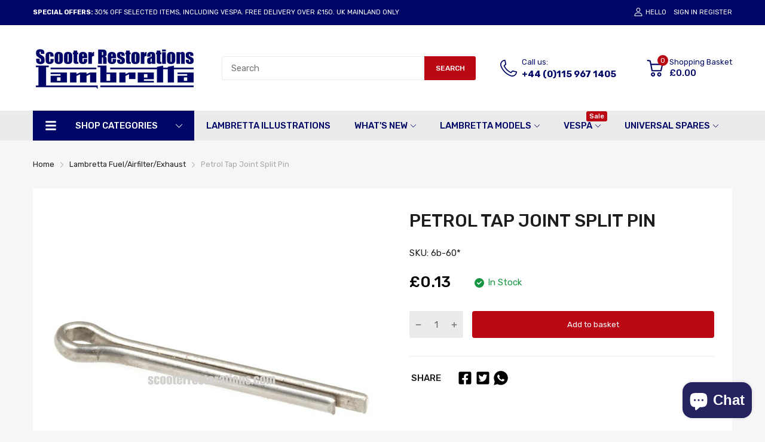

--- FILE ---
content_type: text/html; charset=utf-8
request_url: https://scooterrestorations.com/en-au/products/tap-joint-split-pin
body_size: 82214
content:
<!doctype html>
<html lang="en">
<head> 
  <meta name="google-site-verification" content="_FPIaoy1JM-VkclnsDNkoH89JPEmSGCDbjcKl_BnnwQ" /><script src='//scooterrestorations.com/cdn/shop/t/30/assets/sealapps_email_config.js?v=136218383419054340931699282328' defer='defer' ></script> 
    <script src='//scooterrestorations.com/cdn/shop/t/30/assets/product_restore_email.js?v=46009190707157271191699282328' defer='defer' ></script> 
    <script id='em_product_variants' type='application/json'>
        [{"id":41627210317992,"title":"Default Title","option1":"Default Title","option2":null,"option3":null,"sku":"6b-60*","requires_shipping":true,"taxable":true,"featured_image":null,"available":true,"name":"Petrol Tap Joint Split Pin","public_title":null,"options":["Default Title"],"price":13,"weight":1,"compare_at_price":null,"inventory_management":"shopify","barcode":"006b-060","requires_selling_plan":false,"selling_plan_allocations":[]}]
    </script>
    <script id='em_product_selected_or_first_available_variant' type='application/json'>
        {"id":41627210317992,"title":"Default Title","option1":"Default Title","option2":null,"option3":null,"sku":"6b-60*","requires_shipping":true,"taxable":true,"featured_image":null,"available":true,"name":"Petrol Tap Joint Split Pin","public_title":null,"options":["Default Title"],"price":13,"weight":1,"compare_at_price":null,"inventory_management":"shopify","barcode":"006b-060","requires_selling_plan":false,"selling_plan_allocations":[]}
    </script>
  <link rel="preconnect dns-prefetch" href="https://cdn.shopify.com">
  
  <link rel="preconnect dns-prefetch" href="https://fonts.googleapis.com" crossorigin>
  <link rel="preconnect dns-prefetch" href="https://fonts.gstatic.com" crossorigin>
  <link rel="preconnect dns-prefetch" href="https://scooterrestorations.com">
  <link rel="shortcut icon" type="image/x-icon" href="//scooterrestorations.com/cdn/shop/t/30/assets/favicon.png?v=70802946284376687371699282328">
  <link rel="canonical" href="https://scooterrestorations.com/en-au/products/tap-joint-split-pin">
  <meta charset="utf-8">
  <meta name="viewport" content="viewport-fit=cover, width=device-width,initial-scale=1, user-scalable=0"/>
  <meta name="google" content="notranslate">
  <meta name='HandheldFriendly' content='True'>
  <meta name='MobileOptimized' content='360'>
  <meta http-equiv="cleartype" content="on">
  <meta name="theme-color" content="#242360">
  <title>Petrol Tap Joint Split Pin &ndash; Scooter Restorations</title>

  
<meta name="description" content="For all models (2 required) Discount not applicable">


<meta name="author" content="Scooter Restorations">
<meta property="og:url" content="https://scooterrestorations.com/en-au/products/tap-joint-split-pin">
<meta property="og:site_name" content="Scooter Restorations">


  <meta property="og:type" content="product">
  <meta property="og:title" content="Petrol Tap Joint Split Pin">
  
    <meta property="og:image" content="http://scooterrestorations.com/cdn/shop/products/6b_60_hires_600x.jpg?v=1639070237">
    <meta property="og:image:secure_url" content="https://scooterrestorations.com/cdn/shop/products/6b_60_hires_600x.jpg?v=1639070237">
    
  
  <meta property="og:price:amount" content="0.13">
  <meta property="og:price:currency" content="GBP">


  <meta property="og:description" content="For all models (2 required) Discount not applicable">




<meta name="twitter:card" content="summary">

  <meta name="twitter:title" content="Petrol Tap Joint Split Pin">
  <meta name="twitter:description" content="For all models (2 required)
Discount not applicable">
  <meta name="twitter:image" content="https://scooterrestorations.com/cdn/shop/products/6b_60_hires_240x.jpg?v=1639070237">
  <meta name="twitter:image:width" content="240">
  <meta name="twitter:image:height" content="240">


<!--===== Theme Font Family ===== --><script type="text/javascript">
		WebFontConfig = {
			google: {
				api: 'https://fonts.googleapis.com/css2',
				families: ["Rubik:wght@300;400;500;600;700;800;900&display=swap"] }
		};
	</script><script>
  /*
 * Copyright 2016 Small Batch, Inc.
 *
 * Licensed under the Apache License, Version 2.0 (the "License"); you may not
 * use this file except in compliance with the License. You may obtain a copy of
 * the License at
 *
 * http://www.apache.org/licenses/LICENSE-2.0
 *
 * Unless required by applicable law or agreed to in writing, software
 * distributed under the License is distributed on an "AS IS" BASIS, WITHOUT
 * WARRANTIES OR CONDITIONS OF ANY KIND, either express or implied. See the
 * License for the specific language governing permissions and limitations under
 * the License.
 */
/* Web Font Loader v1.6.26 - (c) Adobe Systems, Google. License: Apache 2.0 */(function(){function aa(a,b,c){return a.call.apply(a.bind,arguments)}function ba(a,b,c){if(!a)throw Error();if(2<arguments.length){var d=Array.prototype.slice.call(arguments,2);return function(){var c=Array.prototype.slice.call(arguments);Array.prototype.unshift.apply(c,d);return a.apply(b,c)}}return function(){return a.apply(b,arguments)}}function p(a,b,c){p=Function.prototype.bind&&-1!=Function.prototype.bind.toString().indexOf("native code")?aa:ba;return p.apply(null,arguments)}var q=Date.now||function(){return+new Date};function ca(a,b){this.a=a;this.m=b||a;this.c=this.m.document}var da=!!window.FontFace;function t(a,b,c,d){b=a.c.createElement(b);if(c)for(var e in c)c.hasOwnProperty(e)&&("style"==e?b.style.cssText=c[e]:b.setAttribute(e,c[e]));d&&b.appendChild(a.c.createTextNode(d));return b}function u(a,b,c){a=a.c.getElementsByTagName(b)[0];a||(a=document.documentElement);a.insertBefore(c,a.lastChild)}function v(a){a.parentNode&&a.parentNode.removeChild(a)}
function w(a,b,c){b=b||[];c=c||[];for(var d=a.className.split(/\s+/),e=0;e<b.length;e+=1){for(var f=!1,g=0;g<d.length;g+=1)if(b[e]===d[g]){f=!0;break}f||d.push(b[e])}b=[];for(e=0;e<d.length;e+=1){f=!1;for(g=0;g<c.length;g+=1)if(d[e]===c[g]){f=!0;break}f||b.push(d[e])}a.className=b.join(" ").replace(/\s+/g," ").replace(/^\s+|\s+$/,"")}function y(a,b){for(var c=a.className.split(/\s+/),d=0,e=c.length;d<e;d++)if(c[d]==b)return!0;return!1}
function z(a){if("string"===typeof a.f)return a.f;var b=a.m.location.protocol;"about:"==b&&(b=a.a.location.protocol);return"https:"==b?"https:":"http:"}function ea(a){return a.m.location.hostname||a.a.location.hostname}
function A(a,b,c){function d(){k&&e&&f&&(k(g),k=null)}b=t(a,"link",{rel:"stylesheet",href:b,media:"all"});var e=!1,f=!0,g=null,k=c||null;da?(b.onload=function(){e=!0;d()},b.onerror=function(){e=!0;g=Error("Stylesheet failed to load");d()}):setTimeout(function(){e=!0;d()},0);u(a,"head",b)}
function B(a,b,c,d){var e=a.c.getElementsByTagName("head")[0];if(e){var f=t(a,"script",{src:b}),g=!1;f.onload=f.onreadystatechange=function(){g||this.readyState&&"loaded"!=this.readyState&&"complete"!=this.readyState||(g=!0,c&&c(null),f.onload=f.onreadystatechange=null,"HEAD"==f.parentNode.tagName&&e.removeChild(f))};e.appendChild(f);setTimeout(function(){g||(g=!0,c&&c(Error("Script load timeout")))},d||5E3);return f}return null};function C(){this.a=0;this.c=null}function D(a){a.a++;return function(){a.a--;E(a)}}function F(a,b){a.c=b;E(a)}function E(a){0==a.a&&a.c&&(a.c(),a.c=null)};function G(a){this.a=a||"-"}G.prototype.c=function(a){for(var b=[],c=0;c<arguments.length;c++)b.push(arguments[c].replace(/[\W_]+/g,"").toLowerCase());return b.join(this.a)};function H(a,b){this.c=a;this.f=4;this.a="n";var c=(b||"n4").match(/^([nio])([1-9])$/i);c&&(this.a=c[1],this.f=parseInt(c[2],10))}function fa(a){return I(a)+" "+(a.f+"00")+" 300px "+J(a.c)}function J(a){var b=[];a=a.split(/,\s*/);for(var c=0;c<a.length;c++){var d=a[c].replace(/['"]/g,"");-1!=d.indexOf(" ")||/^\d/.test(d)?b.push("'"+d+"'"):b.push(d)}return b.join(",")}function K(a){return a.a+a.f}function I(a){var b="normal";"o"===a.a?b="oblique":"i"===a.a&&(b="italic");return b}
function ga(a){var b=4,c="n",d=null;a&&((d=a.match(/(normal|oblique|italic)/i))&&d[1]&&(c=d[1].substr(0,1).toLowerCase()),(d=a.match(/([1-9]00|normal|bold)/i))&&d[1]&&(/bold/i.test(d[1])?b=7:/[1-9]00/.test(d[1])&&(b=parseInt(d[1].substr(0,1),10))));return c+b};function ha(a,b){this.c=a;this.f=a.m.document.documentElement;this.h=b;this.a=new G("-");this.j=!1!==b.events;this.g=!1!==b.classes}function ia(a){a.g&&w(a.f,[a.a.c("wf","loading")]);L(a,"loading")}function M(a){if(a.g){var b=y(a.f,a.a.c("wf","active")),c=[],d=[a.a.c("wf","loading")];b||c.push(a.a.c("wf","inactive"));w(a.f,c,d)}L(a,"inactive")}function L(a,b,c){if(a.j&&a.h[b])if(c)a.h[b](c.c,K(c));else a.h[b]()};function ja(){this.c={}}function ka(a,b,c){var d=[],e;for(e in b)if(b.hasOwnProperty(e)){var f=a.c[e];f&&d.push(f(b[e],c))}return d};function N(a,b){this.c=a;this.f=b;this.a=t(this.c,"span",{"aria-hidden":"true"},this.f)}function O(a){u(a.c,"body",a.a)}function P(a){return"display:block;position:absolute;top:-9999px;left:-9999px;font-size:300px;width:auto;height:auto;line-height:normal;margin:0;padding:0;font-variant:normal;white-space:nowrap;font-family:"+J(a.c)+";"+("font-style:"+I(a)+";font-weight:"+(a.f+"00")+";")};function Q(a,b,c,d,e,f){this.g=a;this.j=b;this.a=d;this.c=c;this.f=e||3E3;this.h=f||void 0}Q.prototype.start=function(){var a=this.c.m.document,b=this,c=q(),d=new Promise(function(d,e){function k(){q()-c>=b.f?e():a.fonts.load(fa(b.a),b.h).then(function(a){1<=a.length?d():setTimeout(k,25)},function(){e()})}k()}),e=new Promise(function(a,d){setTimeout(d,b.f)});Promise.race([e,d]).then(function(){b.g(b.a)},function(){b.j(b.a)})};function R(a,b,c,d,e,f,g){this.v=a;this.B=b;this.c=c;this.a=d;this.s=g||"BESbswy";this.f={};this.w=e||3E3;this.u=f||null;this.o=this.j=this.h=this.g=null;this.g=new N(this.c,this.s);this.h=new N(this.c,this.s);this.j=new N(this.c,this.s);this.o=new N(this.c,this.s);a=new H(this.a.c+",serif",K(this.a));a=P(a);this.g.a.style.cssText=a;a=new H(this.a.c+",sans-serif",K(this.a));a=P(a);this.h.a.style.cssText=a;a=new H("serif",K(this.a));a=P(a);this.j.a.style.cssText=a;a=new H("sans-serif",K(this.a));a=
P(a);this.o.a.style.cssText=a;O(this.g);O(this.h);O(this.j);O(this.o)}var S={D:"serif",C:"sans-serif"},T=null;function U(){if(null===T){var a=/AppleWebKit\/([0-9]+)(?:\.([0-9]+))/.exec(window.navigator.userAgent);T=!!a&&(536>parseInt(a[1],10)||536===parseInt(a[1],10)&&11>=parseInt(a[2],10))}return T}R.prototype.start=function(){this.f.serif=this.j.a.offsetWidth;this.f["sans-serif"]=this.o.a.offsetWidth;this.A=q();la(this)};
function ma(a,b,c){for(var d in S)if(S.hasOwnProperty(d)&&b===a.f[S[d]]&&c===a.f[S[d]])return!0;return!1}function la(a){var b=a.g.a.offsetWidth,c=a.h.a.offsetWidth,d;(d=b===a.f.serif&&c===a.f["sans-serif"])||(d=U()&&ma(a,b,c));d?q()-a.A>=a.w?U()&&ma(a,b,c)&&(null===a.u||a.u.hasOwnProperty(a.a.c))?V(a,a.v):V(a,a.B):na(a):V(a,a.v)}function na(a){setTimeout(p(function(){la(this)},a),50)}function V(a,b){setTimeout(p(function(){v(this.g.a);v(this.h.a);v(this.j.a);v(this.o.a);b(this.a)},a),0)};function W(a,b,c){this.c=a;this.a=b;this.f=0;this.o=this.j=!1;this.s=c}var X=null;W.prototype.g=function(a){var b=this.a;b.g&&w(b.f,[b.a.c("wf",a.c,K(a).toString(),"active")],[b.a.c("wf",a.c,K(a).toString(),"loading"),b.a.c("wf",a.c,K(a).toString(),"inactive")]);L(b,"fontactive",a);this.o=!0;oa(this)};
W.prototype.h=function(a){var b=this.a;if(b.g){var c=y(b.f,b.a.c("wf",a.c,K(a).toString(),"active")),d=[],e=[b.a.c("wf",a.c,K(a).toString(),"loading")];c||d.push(b.a.c("wf",a.c,K(a).toString(),"inactive"));w(b.f,d,e)}L(b,"fontinactive",a);oa(this)};function oa(a){0==--a.f&&a.j&&(a.o?(a=a.a,a.g&&w(a.f,[a.a.c("wf","active")],[a.a.c("wf","loading"),a.a.c("wf","inactive")]),L(a,"active")):M(a.a))};function pa(a){this.j=a;this.a=new ja;this.h=0;this.f=this.g=!0}pa.prototype.load=function(a){this.c=new ca(this.j,a.context||this.j);this.g=!1!==a.events;this.f=!1!==a.classes;qa(this,new ha(this.c,a),a)};
function ra(a,b,c,d,e){var f=0==--a.h;(a.f||a.g)&&setTimeout(function(){var a=e||null,k=d||null||{};if(0===c.length&&f)M(b.a);else{b.f+=c.length;f&&(b.j=f);var h,m=[];for(h=0;h<c.length;h++){var l=c[h],n=k[l.c],r=b.a,x=l;r.g&&w(r.f,[r.a.c("wf",x.c,K(x).toString(),"loading")]);L(r,"fontloading",x);r=null;null===X&&(X=window.FontFace?(x=/Gecko.*Firefox\/(\d+)/.exec(window.navigator.userAgent))?42<parseInt(x[1],10):!0:!1);X?r=new Q(p(b.g,b),p(b.h,b),b.c,l,b.s,n):r=new R(p(b.g,b),p(b.h,b),b.c,l,b.s,a,
n);m.push(r)}for(h=0;h<m.length;h++)m[h].start()}},0)}function qa(a,b,c){var d=[],e=c.timeout;ia(b);var d=ka(a.a,c,a.c),f=new W(a.c,b,e);a.h=d.length;b=0;for(c=d.length;b<c;b++)d[b].load(function(b,d,c){ra(a,f,b,d,c)})};function sa(a,b){this.c=a;this.a=b}function ta(a,b,c){var d=z(a.c);a=(a.a.api||"fast.fonts.net/jsapi").replace(/^.*http(s?):(\/\/)?/,"");return d+"//"+a+"/"+b+".js"+(c?"?v="+c:"")}
sa.prototype.load=function(a){function b(){if(f["__mti_fntLst"+d]){var c=f["__mti_fntLst"+d](),e=[],h;if(c)for(var m=0;m<c.length;m++){var l=c[m].fontfamily;void 0!=c[m].fontStyle&&void 0!=c[m].fontWeight?(h=c[m].fontStyle+c[m].fontWeight,e.push(new H(l,h))):e.push(new H(l))}a(e)}else setTimeout(function(){b()},50)}var c=this,d=c.a.projectId,e=c.a.version;if(d){var f=c.c.m;B(this.c,ta(c,d,e),function(e){e?a([]):(f["__MonotypeConfiguration__"+d]=function(){return c.a},b())}).id="__MonotypeAPIScript__"+
d}else a([])};function ua(a,b){this.c=a;this.a=b}ua.prototype.load=function(a){var b,c,d=this.a.urls||[],e=this.a.families||[],f=this.a.testStrings||{},g=new C;b=0;for(c=d.length;b<c;b++)A(this.c,d[b],D(g));var k=[];b=0;for(c=e.length;b<c;b++)if(d=e[b].split(":"),d[1])for(var h=d[1].split(","),m=0;m<h.length;m+=1)k.push(new H(d[0],h[m]));else k.push(new H(d[0]));F(g,function(){a(k,f)})};function va(a,b,c){a?this.c=a:this.c=b+wa;this.a=[];this.f=[];this.g=c||""}var wa="//fonts.googleapis.com/css";function xa(a,b){for(var c=b.length,d=0;d<c;d++){var e=b[d].split(":");3==e.length&&a.f.push(e.pop());var f="";2==e.length&&""!=e[1]&&(f=":");a.a.push(e.join(f))}}
function ya(a){if(0==a.a.length)throw Error("No fonts to load!");if(-1!=a.c.indexOf("kit="))return a.c;for(var b=a.a.length,c=[],d=0;d<b;d++)c.push(a.a[d].replace(/ /g,"+"));b=a.c+"?family="+c.join("%7C");0<a.f.length&&(b+="&subset="+a.f.join(","));0<a.g.length&&(b+="&text="+encodeURIComponent(a.g));return b};function za(a){this.f=a;this.a=[];this.c={}}
var Aa={latin:"BESbswy","latin-ext":"\u00e7\u00f6\u00fc\u011f\u015f",cyrillic:"\u0439\u044f\u0416",greek:"\u03b1\u03b2\u03a3",khmer:"\u1780\u1781\u1782",Hanuman:"\u1780\u1781\u1782"},Ba={thin:"1",extralight:"2","extra-light":"2",ultralight:"2","ultra-light":"2",light:"3",regular:"4",book:"4",medium:"5","semi-bold":"6",semibold:"6","demi-bold":"6",demibold:"6",bold:"7","extra-bold":"8",extrabold:"8","ultra-bold":"8",ultrabold:"8",black:"9",heavy:"9",l:"3",r:"4",b:"7"},Ca={i:"i",italic:"i",n:"n",normal:"n"},
Da=/^(thin|(?:(?:extra|ultra)-?)?light|regular|book|medium|(?:(?:semi|demi|extra|ultra)-?)?bold|black|heavy|l|r|b|[1-9]00)?(n|i|normal|italic)?$/;
function Ea(a){for(var b=a.f.length,c=0;c<b;c++){var d=a.f[c].split(":"),e=d[0].replace(/\+/g," "),f=["n4"];if(2<=d.length){var g;var k=d[1];g=[];if(k)for(var k=k.split(","),h=k.length,m=0;m<h;m++){var l;l=k[m];if(l.match(/^[\w-]+$/)){var n=Da.exec(l.toLowerCase());if(null==n)l="";else{l=n[2];l=null==l||""==l?"n":Ca[l];n=n[1];if(null==n||""==n)n="4";else var r=Ba[n],n=r?r:isNaN(n)?"4":n.substr(0,1);l=[l,n].join("")}}else l="";l&&g.push(l)}0<g.length&&(f=g);3==d.length&&(d=d[2],g=[],d=d?d.split(","):
g,0<d.length&&(d=Aa[d[0]])&&(a.c[e]=d))}a.c[e]||(d=Aa[e])&&(a.c[e]=d);for(d=0;d<f.length;d+=1)a.a.push(new H(e,f[d]))}};function Fa(a,b){this.c=a;this.a=b}var Ga={Arimo:!0,Cousine:!0,Tinos:!0};Fa.prototype.load=function(a){var b=new C,c=this.c,d=new va(this.a.api,z(c),this.a.text),e=this.a.families;xa(d,e);var f=new za(e);Ea(f);A(c,ya(d),D(b));F(b,function(){a(f.a,f.c,Ga)})};function Ha(a,b){this.c=a;this.a=b}Ha.prototype.load=function(a){var b=this.a.id,c=this.c.m;b?B(this.c,(this.a.api||"https://use.typekit.net")+"/"+b+".js",function(b){if(b)a([]);else if(c.Typekit&&c.Typekit.config&&c.Typekit.config.fn){b=c.Typekit.config.fn;for(var e=[],f=0;f<b.length;f+=2)for(var g=b[f],k=b[f+1],h=0;h<k.length;h++)e.push(new H(g,k[h]));try{c.Typekit.load({events:!1,classes:!1,async:!0})}catch(m){}a(e)}},2E3):a([])};function Ia(a,b){this.c=a;this.f=b;this.a=[]}Ia.prototype.load=function(a){var b=this.f.id,c=this.c.m,d=this;b?(c.__webfontfontdeckmodule__||(c.__webfontfontdeckmodule__={}),c.__webfontfontdeckmodule__[b]=function(b,c){for(var g=0,k=c.fonts.length;g<k;++g){var h=c.fonts[g];d.a.push(new H(h.name,ga("font-weight:"+h.weight+";font-style:"+h.style)))}a(d.a)},B(this.c,z(this.c)+(this.f.api||"//f.fontdeck.com/s/css/js/")+ea(this.c)+"/"+b+".js",function(b){b&&a([])})):a([])};var Y=new pa(window);Y.a.c.custom=function(a,b){return new ua(b,a)};Y.a.c.fontdeck=function(a,b){return new Ia(b,a)};Y.a.c.monotype=function(a,b){return new sa(b,a)};Y.a.c.typekit=function(a,b){return new Ha(b,a)};Y.a.c.google=function(a,b){return new Fa(b,a)};var Z={load:p(Y.load,Y)};"function"===typeof define&&define.amd?define(function(){return Z}):"undefined"!==typeof module&&module.exports?module.exports=Z:(window.WebFont=Z,window.WebFontConfig&&Y.load(window.WebFontConfig));}());
</script><link href="//scooterrestorations.com/cdn/shop/t/30/assets/main_style.min.css?v=164769145995260629851699282328" rel="preload" as="style">
<link href="//scooterrestorations.com/cdn/shop/t/30/assets/header-content.min.css?v=129594933068836895901699282328" rel="preload" as="style">
<link href="//scooterrestorations.com/cdn/shop/t/30/assets/footer-content.min.css?v=172569630744999223961699282328" rel="preload" as="style"><link href="//scooterrestorations.com/cdn/shop/t/30/assets/product-page.css?v=183069474770125698731699282328" rel="preload" as="style"><link type="text/css" rel="stylesheet" href="//scooterrestorations.com/cdn/shop/t/30/assets/scooter.css?v=127843280007224617931699282328"><link href="//scooterrestorations.com/cdn/shop/t/30/assets/lazysizes.min.js?v=80038466999004407251711549951" rel="preload" as="script">
<link href="//scooterrestorations.com/cdn/shop/t/30/assets/tiny-slider.min.js?v=83794718933834253901699282328" rel="preload" as="script">
<link href="//scooterrestorations.com/cdn/shop/t/30/assets/common.min.js?v=64662050178195535691699282328" rel="preload" as="script"><link href="//scooterrestorations.com/cdn/shop/t/30/assets/photoswipe.min.js?v=42722518446150578531699282328" rel="preload" as="script"><link href="//scooterrestorations.com/cdn/shop/t/30/assets/product-page.min.js?v=150296500302794433381699282328" rel="preload" as="script"><script type="application/javascript">
  EventTarget.prototype.addEvent = EventTarget.prototype.addEventListener;
  EventTarget.prototype.removeEvent = EventTarget.prototype.removeEventListener;
  window.lazySizesConfig = window.lazySizesConfig || {};
  lazySizesConfig.loadMode = 1;
  lazySizesConfig.loadHidden = false;
</script><link href="//scooterrestorations.com/cdn/shop/t/30/assets/main_style.min.css?v=164769145995260629851699282328" rel="stylesheet" as="style">
<link href="//scooterrestorations.com/cdn/shop/t/30/assets/header-content.min.css?v=129594933068836895901699282328" rel="stylesheet" as="style">
<link href="//scooterrestorations.com/cdn/shop/t/30/assets/footer-content.min.css?v=172569630744999223961699282328" rel="stylesheet" as="style"><link href="//scooterrestorations.com/cdn/shop/t/30/assets/product-page.css?v=183069474770125698731699282328" rel="stylesheet" as="style">

<style>:root {
    --rtl-layout: false;
    --body-font-family: Rubik,sans-serif, open-sans-serif;
    --font-heading: Rubik,sans-serif, open-sans-serif;

    --heading-size-h1: 36px;
    --heading-size-h2: 30px;
    --heading-size-h3: 25px;
    --heading-size-h4: 18px;
    --heading-size-h5: 16px;
    --heading-size-h6: 14px;
    --heading-1-weight: 500;
    --heading-2-weight: 400;
    --heading-3-weight: 400;
    --heading-4-weight: 400;
    --heading-5-weight: 400;
    --heading-6-weight: 400;

    --header-bg-desk: ;
    --header-text-color-desk: ;
    --bg-cart-number: ;
    --icon-number-color: ;
    --header-bg-mobile: ;
    --header-text-color-mobile: ;

    --body-font-size: 15px;
    --body-font-weight: 400;
    --main-color: #242360;
    --main-text-color: #ffffff;
    --main-color-rgba: 36, 35, 96;
    --body-border-color: #ebebeb;
    --text-miscellaneous: #FFFFFF;
    --miscellaneous-color: #ffffff;
    --body-bg-color: #f6f6f6;
    --body-color: #1e1e1e;
    --body-second-color: #a9a9a9;
    --body-link: #000000;
    --border-radius-default: 42px;

    --sale-lb-cl: #ffffff;
    --sale-lb-bgcl: #b90813;
    --hot-lb-cl: #ffffff;
    --hot-lb-bgcl: #f00000;
    --new-lb-cl: #ffffff;
    --new-lb-bgcl: #12a05c;

    --section-heading-cl: #212121;
    --section-heading-fw: 300;
    --section-heading-align: center;
    --section-subheading-cl: #242360;
    --section-subheading-fw: 400;

    --btn1-fw: 400;
    --btn1-cl: #FFFFFF;
    --btn1-bg-cl: #b90813;
    --btn1-hover-cl: #ffffff;
    --btn1-hover-bg-cl: #b90813;
    --btn1-border-width: 0;
    --btn1-border-cl: #b90813;
    --btn1-hover-border-cl: #b90813;

    --btn2-fw: 400;
    --btn2-cl: #ffffff;
    --btn2-bg-cl: #212121;
    --btn2-hover-cl: #ffffff;
    --btn2-hover-bg-cl: #b90813;
    --btn2-border-width: 1;
    --btn2-border-cl: #212121;
    --btn2-hover-border-cl: #b90813;

    --btn3-fw: 500;
    --btn3-cl: #ffffff;
    --btn3-bg-cl: #12a05c;
    --btn3-hover-cl: #ffffff;
    --btn3-hover-bg-cl: #12a05c;
    --btn3-border-width: 1;
    --btn3-border-cl: #12a05c;
    --btn3-hover-border-cl: #12a05c;

    --price-color: #000000;
    --price-compare-color: #a9a9a9;
    --price-sale-color: #b90813;
    --rating-star-color: #ff9923;
    --rating-star-empty-color: #a9a9a9;

    --footer-bg: ;
    --footer-text-cl: ;

    --color-second: #626262;

    --product-item-name: 17px;
    --product-item-price: 20px;

    --body-14: 14px;

    --breadcrumb-color-1: #212121;
    --breadcrumb-color-2: #a9a9a9;

    --bg-white: #ffffff;
    --gutter-xlg: 40px;
    --gutter-lg: 30px;
    --gutter-md: 25px;
    --gutter-sm: 20px;
    --gutter-xs: 15px;
    --gutter-xxs: 10px;
  }
</style>



<style data-shopify>.slider-container:not(.slider-initialized) {
    overflow: hidden;
    white-space: nowrap;
  }
  .slider-container:not(.slider-initialized) .slider-item {
    display: inline-block;
    vertical-align: top;
    white-space: normal;
  }
  .slider-item:not(.no-lazy).lazyload {
    display: none !important;
  }
  .slider-item:not(.no-lazy).lazyloaded {
    display: inline-block !important;
  }
  .slider-item:not(.no-lazy) .lazyload {
    display: none !important;
  }
  .slider-item:not(.no-lazy) .lazyloaded {
    display: inline-block !important;
  }
  .slider-item:not(.no-lazy).tns-slide-active .lazyload {
    display: inline-block !important;
  }
  .slider-item:not(.no-lazy).tns-slide-active {
    display: inline-block !important;
  }
  .visibility-hidden {
    visibility: hidden;
  }
  .position-relative {
    position: relative !important;
  }
  .cursor-pointer{
    cursor: pointer
  }.product-status .in-stock,.product-status .out-stock{display: none;}
    .product-status[data-status='1'] .in-stock{display: block;}
    .product-status[data-status='0'] .out-stock{display: block;}
    
    
    
    
    
    
    
     .section_title-wrapper {margin:0 0 30px 0;
            
            
            
            }
    
    
    
    
    
    
    
     .section_title-text-1 {font-size:26px;line-height:60px;
            
            
            
            }@media screen and (max-width: 991px){ .section_title-text-1 {font-size:24px;
            
            
            
            } }@media screen and (max-width: 767px){ .section_title-text-1 {font-size:20px;line-height:25px;
            
            
            
            }}
    
    
    
    
    
    
    
     .section_title-text-2 {font-size:24px;line-height:35px;
            
            
            
            }.custom-color[data-custom-color="white"],.custom-color[data-custom-color="white"] a{
          color: #fff;
        }.custom-color[data-custom-color="black"],.custom-color[data-custom-color="black"] a{
          color: #000;
        }.custom-color[data-custom-color="red"],.custom-color[data-custom-color="red"] a{
          color: #FF0000;
        }.custom-color[data-custom-color="yellow"],.custom-color[data-custom-color="yellow"] a{
          color: #ffff00;
        }.custom-color[data-custom-color="pink"],.custom-color[data-custom-color="pink"] a{
          color: #FFC0CB;
        }.custom-color[data-custom-color="purple"],.custom-color[data-custom-color="purple"] a{
          color: #800080;
        }.custom-color[data-custom-color="green"],.custom-color[data-custom-color="green"] a{
          color: #00ff00;
        }.custom-color[data-custom-color="blue"],.custom-color[data-custom-color="blue"] a{
          color: #0000FF;
        }.custom-color[data-custom-color="gold"],.custom-color[data-custom-color="gold"] a{
          color: #FFD700;
        }.custom-color[data-custom-color="grey"],.custom-color[data-custom-color="grey"] a{
          color: #808080;
        }.custom-color[data-custom-color="orange"],.custom-color[data-custom-color="orange"] a{
          color: #FFA500;
        }.mega-menu-item .product-card_action{
    display: none;
  }

  

    
    
    
    
    
    
    
    
    
    
    
    
    
    
    
    
    
    
    
    
    
    
    
    
    
    
    
    
    
    
    
    
    
    
    
    
    
    
    
    </style><script type="application/javascript">
  window.theme = Object.assign( window.theme || {}, {product: {"id":7231619891368,"title":"Petrol Tap Joint Split Pin","handle":"tap-joint-split-pin","description":"\u003cp\u003eFor all models (2 required)\u003c\/p\u003e\n\u003cp\u003e\u003cspan\u003eDiscount not applicable\u003c\/span\u003e\u003c\/p\u003e","published_at":"2021-12-08T17:15:36+00:00","created_at":"2021-12-08T17:15:36+00:00","vendor":"Scooter Restorations","type":"Rapid Industrial Fasteners","tags":["Lambretta Fuel\/Airfilter\/Exhaust"],"price":13,"price_min":13,"price_max":13,"available":true,"price_varies":false,"compare_at_price":null,"compare_at_price_min":0,"compare_at_price_max":0,"compare_at_price_varies":false,"variants":[{"id":41627210317992,"title":"Default Title","option1":"Default Title","option2":null,"option3":null,"sku":"6b-60*","requires_shipping":true,"taxable":true,"featured_image":null,"available":true,"name":"Petrol Tap Joint Split Pin","public_title":null,"options":["Default Title"],"price":13,"weight":1,"compare_at_price":null,"inventory_management":"shopify","barcode":"006b-060","requires_selling_plan":false,"selling_plan_allocations":[]}],"images":["\/\/scooterrestorations.com\/cdn\/shop\/products\/6b_60_hires.jpg?v=1639070237"],"featured_image":"\/\/scooterrestorations.com\/cdn\/shop\/products\/6b_60_hires.jpg?v=1639070237","options":["Title"],"media":[{"alt":null,"id":24153898156200,"position":1,"preview_image":{"aspect_ratio":1.0,"height":929,"width":929,"src":"\/\/scooterrestorations.com\/cdn\/shop\/products\/6b_60_hires.jpg?v=1639070237"},"aspect_ratio":1.0,"height":929,"media_type":"image","src":"\/\/scooterrestorations.com\/cdn\/shop\/products\/6b_60_hires.jpg?v=1639070237","width":929}],"requires_selling_plan":false,"selling_plan_groups":[],"content":"\u003cp\u003eFor all models (2 required)\u003c\/p\u003e\n\u003cp\u003e\u003cspan\u003eDiscount not applicable\u003c\/span\u003e\u003c\/p\u003e"},routes: {
      rootUrl: "/en-au",
      searchUrl: "/en-au/search",
      collectionAllUrl: "/en-au/collections/all",
      collectionsUrl: "/en-au/collections",
      cartAdd: "/en-au/cart/add.js",
      cartGet: "/en-au/cart.js",
      cartChange: "/en-au/cart/change.js",
      cartUpdate: "/en-au/cart/update.js",
      cartClear: "/en-au/cart/clear.js"
    },
    settings: {
      currencies:{
        enable: false
      },
      language: {
        enable: false
      },
      shop: {
        reviewApp: "none"
      },
      header: {
        sticky: false,
        style: 1,
        enableMainMegaMenu: true,
      },
      cart: {
        type: "dropdown",
      },
      search: {
        limit: 10,
        type: "product,page,article,collection",
        urlParams: "&resources[type]=product,page,article,collection&resources[limit]=10&resources[options][unavailable_products]=show"
      },
    },
    template: "product",
    strings: {
      klaviyoSuccess: "We just sent you an email to confirm your subscription. To finish signing up, please click the confirmation link in the email.",
      soldOut: "Sold out",
      item: "Item",
      items: "Items",
      tags: "Tagged &quot;{{tags}}&quot;",
      page: "Page {{page}}",
      shopName: "Scooter Restorations",
      cartNumber: "There are {{count}} item in your basket.",
      cartNumbers: "There are {{count}} items in your basket.",
      cart: {
        drawer: {
          quantity: "Qty"
        }
      },
      shipping: {
        oneResult: "There is one shipping rate available for {{address}}",
        manyResults: "There are {{results_total}} shipping rates available for {{address}}, starting at {{rate_first}}.",
        notResult: "We do not ship to this destination.",
        resultItem: "{{name}} at {{price}}",
        missingCountry: "Please select a country",
        missingZip: "Please enter Zip/Postal Code",
      }
    },
    currency: {
      type: "arena",
      current: "GBP",
      pattern: "money_format",
      symbol: "£",
      format: "£{{amount}}",
    },
    search: {
      "config" : {
        "resources[type]": "product,page,article,collection",
        "resources[limit]": "10",
        "resources[options][unavailable_products]": "show"
      },
      strings : {
        product: "Product",
        article: "Translation missing: en.general.search.article",
        collection: "Translation missing: en.general.search.collection",
        page: "Translation missing: en.general.search.page",
      }
    },
    assets: {
      cartNotify: "//scooterrestorations.com/cdn/shop/t/30/assets/cart-notify.js?v=83652386042740941541699282328",
      search: "//scooterrestorations.com/cdn/shop/t/30/assets/search.js?v=26676481297287081011699282328",
      collectionFilter: "//scooterrestorations.com/cdn/shop/t/30/assets/filter.js?v=32376789603313402691699282328",
      currenciesUrl: "//scooterrestorations.com/cdn/shop/t/30/assets/currencies.js?v=20630227280741804421699282328",
      currenciesRateUrl: "https://scooterrestorations.com/services/javascripts/currencies.js",
      defaultImage: "//scooterrestorations.com/cdn/shop/t/30/assets/default-image.jpg?v=43200675857319925701699282328",
    }
  });

  (() => {
    let arr = [
      "//scooterrestorations.com/cdn/shop/t/30/assets/lazysizes.min.js?v=80038466999004407251711549951",
      "//scooterrestorations.com/cdn/shop/t/30/assets/tiny-slider.min.js?v=83794718933834253901699282328",
      "//scooterrestorations.com/cdn/shop/t/30/assets/common.min.js?v=64662050178195535691699282328","//scooterrestorations.com/cdn/shop/t/30/assets/photoswipe.min.js?v=42722518446150578531699282328","//scooterrestorations.com/cdn/shop/t/30/assets/product-page.min.js?v=150296500302794433381699282328",];
    document.addEvent('DOMContentLoaded',async () => {

      for (const url of arr) {
        await new Promise((reslove, rejcet) => {
          let script = document.createElement("script");
          script.src = url;
          script.defer = true;
          script.onload = () => {reslove(1);};
          document.body.append(script);
        })
      }
    }, {once: true});
    window.addEvent('load', () => {
      [
        "//scooterrestorations.com/cdn/shop/t/30/assets/cart-notify.min.js?v=20934318704016197491699282328",
        "//scooterrestorations.com/cdn/shop/t/30/assets/search.min.js?v=92666862508071919721699282328",].forEach( url => {
        let link = document.createElement("link");
        link.as = "script";
        link.href = url;
        link.rel = "preload";
        document.head.append(link);
      });
    })
  })();
</script>



<script>window.performance && window.performance.mark && window.performance.mark('shopify.content_for_header.start');</script><meta name="google-site-verification" content="y9_6hsv5DGV4TTJUQ0qLxoN9Su5EwkEb0mdtEWzsSM4">
<meta id="shopify-digital-wallet" name="shopify-digital-wallet" content="/57995755688/digital_wallets/dialog">
<meta name="shopify-checkout-api-token" content="688a214d25357520ba96fdc5978e7fc2">
<meta id="in-context-paypal-metadata" data-shop-id="57995755688" data-venmo-supported="false" data-environment="production" data-locale="en_US" data-paypal-v4="true" data-currency="GBP">
<link rel="alternate" hreflang="x-default" href="https://scooterrestorations.com/products/tap-joint-split-pin">
<link rel="alternate" hreflang="en-AU" href="https://scooterrestorations.com/en-au/products/tap-joint-split-pin">
<link rel="alternate" type="application/json+oembed" href="https://scooterrestorations.com/en-au/products/tap-joint-split-pin.oembed">
<script async="async" src="/checkouts/internal/preloads.js?locale=en-AU"></script>
<link rel="preconnect" href="https://shop.app" crossorigin="anonymous">
<script async="async" src="https://shop.app/checkouts/internal/preloads.js?locale=en-AU&shop_id=57995755688" crossorigin="anonymous"></script>
<script id="apple-pay-shop-capabilities" type="application/json">{"shopId":57995755688,"countryCode":"GB","currencyCode":"GBP","merchantCapabilities":["supports3DS"],"merchantId":"gid:\/\/shopify\/Shop\/57995755688","merchantName":"Scooter Restorations","requiredBillingContactFields":["postalAddress","email","phone"],"requiredShippingContactFields":["postalAddress","email","phone"],"shippingType":"shipping","supportedNetworks":["visa","maestro","masterCard","amex","discover","elo"],"total":{"type":"pending","label":"Scooter Restorations","amount":"1.00"},"shopifyPaymentsEnabled":true,"supportsSubscriptions":true}</script>
<script id="shopify-features" type="application/json">{"accessToken":"688a214d25357520ba96fdc5978e7fc2","betas":["rich-media-storefront-analytics"],"domain":"scooterrestorations.com","predictiveSearch":true,"shopId":57995755688,"locale":"en"}</script>
<script>var Shopify = Shopify || {};
Shopify.shop = "scooter-restorations.myshopify.com";
Shopify.locale = "en";
Shopify.currency = {"active":"GBP","rate":"1.0"};
Shopify.country = "AU";
Shopify.theme = {"name":"Scooter Restorations 15\/03\/24 New Stock Level App","id":134236012712,"schema_name":"Chromium Theme","schema_version":"3.0.0","theme_store_id":null,"role":"main"};
Shopify.theme.handle = "null";
Shopify.theme.style = {"id":null,"handle":null};
Shopify.cdnHost = "scooterrestorations.com/cdn";
Shopify.routes = Shopify.routes || {};
Shopify.routes.root = "/en-au/";</script>
<script type="module">!function(o){(o.Shopify=o.Shopify||{}).modules=!0}(window);</script>
<script>!function(o){function n(){var o=[];function n(){o.push(Array.prototype.slice.apply(arguments))}return n.q=o,n}var t=o.Shopify=o.Shopify||{};t.loadFeatures=n(),t.autoloadFeatures=n()}(window);</script>
<script>
  window.ShopifyPay = window.ShopifyPay || {};
  window.ShopifyPay.apiHost = "shop.app\/pay";
  window.ShopifyPay.redirectState = null;
</script>
<script id="shop-js-analytics" type="application/json">{"pageType":"product"}</script>
<script defer="defer" async type="module" src="//scooterrestorations.com/cdn/shopifycloud/shop-js/modules/v2/client.init-shop-cart-sync_D0dqhulL.en.esm.js"></script>
<script defer="defer" async type="module" src="//scooterrestorations.com/cdn/shopifycloud/shop-js/modules/v2/chunk.common_CpVO7qML.esm.js"></script>
<script type="module">
  await import("//scooterrestorations.com/cdn/shopifycloud/shop-js/modules/v2/client.init-shop-cart-sync_D0dqhulL.en.esm.js");
await import("//scooterrestorations.com/cdn/shopifycloud/shop-js/modules/v2/chunk.common_CpVO7qML.esm.js");

  window.Shopify.SignInWithShop?.initShopCartSync?.({"fedCMEnabled":true,"windoidEnabled":true});

</script>
<script>
  window.Shopify = window.Shopify || {};
  if (!window.Shopify.featureAssets) window.Shopify.featureAssets = {};
  window.Shopify.featureAssets['shop-js'] = {"shop-cart-sync":["modules/v2/client.shop-cart-sync_D9bwt38V.en.esm.js","modules/v2/chunk.common_CpVO7qML.esm.js"],"init-fed-cm":["modules/v2/client.init-fed-cm_BJ8NPuHe.en.esm.js","modules/v2/chunk.common_CpVO7qML.esm.js"],"init-shop-email-lookup-coordinator":["modules/v2/client.init-shop-email-lookup-coordinator_pVrP2-kG.en.esm.js","modules/v2/chunk.common_CpVO7qML.esm.js"],"shop-cash-offers":["modules/v2/client.shop-cash-offers_CNh7FWN-.en.esm.js","modules/v2/chunk.common_CpVO7qML.esm.js","modules/v2/chunk.modal_DKF6x0Jh.esm.js"],"init-shop-cart-sync":["modules/v2/client.init-shop-cart-sync_D0dqhulL.en.esm.js","modules/v2/chunk.common_CpVO7qML.esm.js"],"init-windoid":["modules/v2/client.init-windoid_DaoAelzT.en.esm.js","modules/v2/chunk.common_CpVO7qML.esm.js"],"shop-toast-manager":["modules/v2/client.shop-toast-manager_1DND8Tac.en.esm.js","modules/v2/chunk.common_CpVO7qML.esm.js"],"pay-button":["modules/v2/client.pay-button_CFeQi1r6.en.esm.js","modules/v2/chunk.common_CpVO7qML.esm.js"],"shop-button":["modules/v2/client.shop-button_Ca94MDdQ.en.esm.js","modules/v2/chunk.common_CpVO7qML.esm.js"],"shop-login-button":["modules/v2/client.shop-login-button_DPYNfp1Z.en.esm.js","modules/v2/chunk.common_CpVO7qML.esm.js","modules/v2/chunk.modal_DKF6x0Jh.esm.js"],"avatar":["modules/v2/client.avatar_BTnouDA3.en.esm.js"],"shop-follow-button":["modules/v2/client.shop-follow-button_BMKh4nJE.en.esm.js","modules/v2/chunk.common_CpVO7qML.esm.js","modules/v2/chunk.modal_DKF6x0Jh.esm.js"],"init-customer-accounts-sign-up":["modules/v2/client.init-customer-accounts-sign-up_CJXi5kRN.en.esm.js","modules/v2/client.shop-login-button_DPYNfp1Z.en.esm.js","modules/v2/chunk.common_CpVO7qML.esm.js","modules/v2/chunk.modal_DKF6x0Jh.esm.js"],"init-shop-for-new-customer-accounts":["modules/v2/client.init-shop-for-new-customer-accounts_BoBxkgWu.en.esm.js","modules/v2/client.shop-login-button_DPYNfp1Z.en.esm.js","modules/v2/chunk.common_CpVO7qML.esm.js","modules/v2/chunk.modal_DKF6x0Jh.esm.js"],"init-customer-accounts":["modules/v2/client.init-customer-accounts_DCuDTzpR.en.esm.js","modules/v2/client.shop-login-button_DPYNfp1Z.en.esm.js","modules/v2/chunk.common_CpVO7qML.esm.js","modules/v2/chunk.modal_DKF6x0Jh.esm.js"],"checkout-modal":["modules/v2/client.checkout-modal_U_3e4VxF.en.esm.js","modules/v2/chunk.common_CpVO7qML.esm.js","modules/v2/chunk.modal_DKF6x0Jh.esm.js"],"lead-capture":["modules/v2/client.lead-capture_DEgn0Z8u.en.esm.js","modules/v2/chunk.common_CpVO7qML.esm.js","modules/v2/chunk.modal_DKF6x0Jh.esm.js"],"shop-login":["modules/v2/client.shop-login_CoM5QKZ_.en.esm.js","modules/v2/chunk.common_CpVO7qML.esm.js","modules/v2/chunk.modal_DKF6x0Jh.esm.js"],"payment-terms":["modules/v2/client.payment-terms_BmrqWn8r.en.esm.js","modules/v2/chunk.common_CpVO7qML.esm.js","modules/v2/chunk.modal_DKF6x0Jh.esm.js"]};
</script>
<script>(function() {
  var isLoaded = false;
  function asyncLoad() {
    if (isLoaded) return;
    isLoaded = true;
    var urls = ["https:\/\/widgetic.com\/sdk\/sdk.js?shop=scooter-restorations.myshopify.com","https:\/\/api.fastbundle.co\/scripts\/src.js?shop=scooter-restorations.myshopify.com","https:\/\/api.fastbundle.co\/scripts\/script_tag.js?shop=scooter-restorations.myshopify.com","https:\/\/countdown.conversionbear.com\/script?app=countdown\u0026shop=scooter-restorations.myshopify.com"];
    for (var i = 0; i < urls.length; i++) {
      var s = document.createElement('script');
      s.type = 'text/javascript';
      s.async = true;
      s.src = urls[i];
      var x = document.getElementsByTagName('script')[0];
      x.parentNode.insertBefore(s, x);
    }
  };
  if(window.attachEvent) {
    window.attachEvent('onload', asyncLoad);
  } else {
    window.addEventListener('load', asyncLoad, false);
  }
})();</script>
<script id="__st">var __st={"a":57995755688,"offset":0,"reqid":"bb5d12ed-f896-40f5-89b9-8b0fe3d4db9f-1763902260","pageurl":"scooterrestorations.com\/en-au\/products\/tap-joint-split-pin","u":"e08d69521c4c","p":"product","rtyp":"product","rid":7231619891368};</script>
<script>window.ShopifyPaypalV4VisibilityTracking = true;</script>
<script id="captcha-bootstrap">!function(){'use strict';const t='contact',e='account',n='new_comment',o=[[t,t],['blogs',n],['comments',n],[t,'customer']],c=[[e,'customer_login'],[e,'guest_login'],[e,'recover_customer_password'],[e,'create_customer']],r=t=>t.map((([t,e])=>`form[action*='/${t}']:not([data-nocaptcha='true']) input[name='form_type'][value='${e}']`)).join(','),a=t=>()=>t?[...document.querySelectorAll(t)].map((t=>t.form)):[];function s(){const t=[...o],e=r(t);return a(e)}const i='password',u='form_key',d=['recaptcha-v3-token','g-recaptcha-response','h-captcha-response',i],f=()=>{try{return window.sessionStorage}catch{return}},m='__shopify_v',_=t=>t.elements[u];function p(t,e,n=!1){try{const o=window.sessionStorage,c=JSON.parse(o.getItem(e)),{data:r}=function(t){const{data:e,action:n}=t;return t[m]||n?{data:e,action:n}:{data:t,action:n}}(c);for(const[e,n]of Object.entries(r))t.elements[e]&&(t.elements[e].value=n);n&&o.removeItem(e)}catch(o){console.error('form repopulation failed',{error:o})}}const l='form_type',E='cptcha';function T(t){t.dataset[E]=!0}const w=window,h=w.document,L='Shopify',v='ce_forms',y='captcha';let A=!1;((t,e)=>{const n=(g='f06e6c50-85a8-45c8-87d0-21a2b65856fe',I='https://cdn.shopify.com/shopifycloud/storefront-forms-hcaptcha/ce_storefront_forms_captcha_hcaptcha.v1.5.2.iife.js',D={infoText:'Protected by hCaptcha',privacyText:'Privacy',termsText:'Terms'},(t,e,n)=>{const o=w[L][v],c=o.bindForm;if(c)return c(t,g,e,D).then(n);var r;o.q.push([[t,g,e,D],n]),r=I,A||(h.body.append(Object.assign(h.createElement('script'),{id:'captcha-provider',async:!0,src:r})),A=!0)});var g,I,D;w[L]=w[L]||{},w[L][v]=w[L][v]||{},w[L][v].q=[],w[L][y]=w[L][y]||{},w[L][y].protect=function(t,e){n(t,void 0,e),T(t)},Object.freeze(w[L][y]),function(t,e,n,w,h,L){const[v,y,A,g]=function(t,e,n){const i=e?o:[],u=t?c:[],d=[...i,...u],f=r(d),m=r(i),_=r(d.filter((([t,e])=>n.includes(e))));return[a(f),a(m),a(_),s()]}(w,h,L),I=t=>{const e=t.target;return e instanceof HTMLFormElement?e:e&&e.form},D=t=>v().includes(t);t.addEventListener('submit',(t=>{const e=I(t);if(!e)return;const n=D(e)&&!e.dataset.hcaptchaBound&&!e.dataset.recaptchaBound,o=_(e),c=g().includes(e)&&(!o||!o.value);(n||c)&&t.preventDefault(),c&&!n&&(function(t){try{if(!f())return;!function(t){const e=f();if(!e)return;const n=_(t);if(!n)return;const o=n.value;o&&e.removeItem(o)}(t);const e=Array.from(Array(32),(()=>Math.random().toString(36)[2])).join('');!function(t,e){_(t)||t.append(Object.assign(document.createElement('input'),{type:'hidden',name:u})),t.elements[u].value=e}(t,e),function(t,e){const n=f();if(!n)return;const o=[...t.querySelectorAll(`input[type='${i}']`)].map((({name:t})=>t)),c=[...d,...o],r={};for(const[a,s]of new FormData(t).entries())c.includes(a)||(r[a]=s);n.setItem(e,JSON.stringify({[m]:1,action:t.action,data:r}))}(t,e)}catch(e){console.error('failed to persist form',e)}}(e),e.submit())}));const S=(t,e)=>{t&&!t.dataset[E]&&(n(t,e.some((e=>e===t))),T(t))};for(const o of['focusin','change'])t.addEventListener(o,(t=>{const e=I(t);D(e)&&S(e,y())}));const B=e.get('form_key'),M=e.get(l),P=B&&M;t.addEventListener('DOMContentLoaded',(()=>{const t=y();if(P)for(const e of t)e.elements[l].value===M&&p(e,B);[...new Set([...A(),...v().filter((t=>'true'===t.dataset.shopifyCaptcha))])].forEach((e=>S(e,t)))}))}(h,new URLSearchParams(w.location.search),n,t,e,['guest_login'])})(!1,!0)}();</script>
<script integrity="sha256-52AcMU7V7pcBOXWImdc/TAGTFKeNjmkeM1Pvks/DTgc=" data-source-attribution="shopify.loadfeatures" defer="defer" src="//scooterrestorations.com/cdn/shopifycloud/storefront/assets/storefront/load_feature-81c60534.js" crossorigin="anonymous"></script>
<script crossorigin="anonymous" defer="defer" src="//scooterrestorations.com/cdn/shopifycloud/storefront/assets/shopify_pay/storefront-65b4c6d7.js?v=20250812"></script>
<script data-source-attribution="shopify.dynamic_checkout.dynamic.init">var Shopify=Shopify||{};Shopify.PaymentButton=Shopify.PaymentButton||{isStorefrontPortableWallets:!0,init:function(){window.Shopify.PaymentButton.init=function(){};var t=document.createElement("script");t.src="https://scooterrestorations.com/cdn/shopifycloud/portable-wallets/latest/portable-wallets.en.js",t.type="module",document.head.appendChild(t)}};
</script>
<script data-source-attribution="shopify.dynamic_checkout.buyer_consent">
  function portableWalletsHideBuyerConsent(e){var t=document.getElementById("shopify-buyer-consent"),n=document.getElementById("shopify-subscription-policy-button");t&&n&&(t.classList.add("hidden"),t.setAttribute("aria-hidden","true"),n.removeEventListener("click",e))}function portableWalletsShowBuyerConsent(e){var t=document.getElementById("shopify-buyer-consent"),n=document.getElementById("shopify-subscription-policy-button");t&&n&&(t.classList.remove("hidden"),t.removeAttribute("aria-hidden"),n.addEventListener("click",e))}window.Shopify?.PaymentButton&&(window.Shopify.PaymentButton.hideBuyerConsent=portableWalletsHideBuyerConsent,window.Shopify.PaymentButton.showBuyerConsent=portableWalletsShowBuyerConsent);
</script>
<script data-source-attribution="shopify.dynamic_checkout.cart.bootstrap">document.addEventListener("DOMContentLoaded",(function(){function t(){return document.querySelector("shopify-accelerated-checkout-cart, shopify-accelerated-checkout")}if(t())Shopify.PaymentButton.init();else{new MutationObserver((function(e,n){t()&&(Shopify.PaymentButton.init(),n.disconnect())})).observe(document.body,{childList:!0,subtree:!0})}}));
</script>
<script id='scb4127' type='text/javascript' async='' src='https://scooterrestorations.com/cdn/shopifycloud/privacy-banner/storefront-banner.js'></script><link id="shopify-accelerated-checkout-styles" rel="stylesheet" media="screen" href="https://scooterrestorations.com/cdn/shopifycloud/portable-wallets/latest/accelerated-checkout-backwards-compat.css" crossorigin="anonymous">
<style id="shopify-accelerated-checkout-cart">
        #shopify-buyer-consent {
  margin-top: 1em;
  display: inline-block;
  width: 100%;
}

#shopify-buyer-consent.hidden {
  display: none;
}

#shopify-subscription-policy-button {
  background: none;
  border: none;
  padding: 0;
  text-decoration: underline;
  font-size: inherit;
  cursor: pointer;
}

#shopify-subscription-policy-button::before {
  box-shadow: none;
}

      </style>

<script>window.performance && window.performance.mark && window.performance.mark('shopify.content_for_header.end');</script>
<script type="text/javascript">window.moneyFormat = "£{{amount}}";
  window.shopCurrency = "GBP";
  window.assetsUrl = '//scooterrestorations.com/cdn/shop/t/30/assets/';
</script>
<script>
  window.globoRelatedProductsConfig = {
    apiUrl: "https://related-products.globosoftware.net/v2/public/api",
    alternateApiUrl: "https://related-products.globosoftware.net/v2/public",
    shop: "scooter-restorations.myshopify.com",
    shopNumber: 33947,
    domain: "scooterrestorations.com",
    customer:null,
    urls: {
      search: "\/en-au\/search",
      collection: "\/en-au\/collections",
    },
    page: 'product',
    translation: {"add_to_cart":"Add to cart","added_to_cart":"Added to cart","add_selected_to_cart":"Add selected to cart","added_selected_to_cart":"Added selected to cart","sale":"Sale","total_price":"Total price:","this_item":"This item:","sold_out":"Sold out","add_to_cart_short":"ADD","added_to_cart_short":"ADDED"},
    settings: {"redirect":true,"new_tab":true,"image_ratio":"400:500","visible_tags":null,"hidden_tags":null,"exclude_tags":null,"carousel_autoplay":false,"carousel_disable_in_mobile":false,"carousel_loop":true,"carousel_rtl":false,"carousel_items":"5","sold_out":false,"discount":{"enable":false,"condition":"any","type":"percentage","value":10}},
    manualRecommendations: {},
    boughtTogetherIds: {},
    trendingProducts: [7231647416488,7231655018664,7231634178216,7231707447464,7231707218088,7231617237160,7231646040232,7231765053608,7231646466216,7231629852840,7231874367656,7231623233704,7231664554152,7231953305768,7231664521384,7231637553320,7231622119592,7231643812008,7231640141992,7231629361320,7231629525160,7231746048168,7231740281000,7231740444840,7231777407144,7231842844840,7231655739560,7231875580072,7231875678376,7231659049128,7231664980136,7231607210152,7231669371048,7231657902248,7231674613928,7231817744552,7231626608808,7231626477736,7231626412200,7231625724072,7231625691304,7231967592616,7231625625768,7231624282280,7231624642728,7231858016424,7231625429160,7231625199784,7231625134248,7231596167336,7231896682664,7231896649896,7231897632936,7231604326568,7231764922536,7231972147368,7231661703336,7231829573800,7231811453096,7231811354792,7231651020968,7231902548136,7231637881000,7231650857128,7231651086504,7231625494696,7231595348136,7232006946984,7231618908328,7231619498152,7231869026472,7231821906088,7231871516840,7231635783848,7231910740136,7231948849320,7231671271592,7231756927144,7231914049704],
    productBoughtTogether: {"type":"product_bought_together","enable":0,"title":{"text":"Frequently Bought Together","color":"#212121","fontSize":"25","align":"left"},"subtitle":{"text":null,"color":"#212121","fontSize":"18"},"limit":3,"maxWidth":1170,"conditions":[{"id":"bought_together","status":0},{"id":"manual","status":0},{"id":"vendor","type":"same","status":0},{"id":"type","type":"same","status":0},{"id":"collection","type":"same","status":1},{"id":"tags","type":"same","status":1},{"id":"global","status":1}],"template":{"id":"1","elements":["price","addToCartBtn","variantSelector","saleLabel"],"productTitle":{"fontSize":"15","color":"#212121"},"productPrice":{"fontSize":"14","color":"#212121"},"productOldPrice":{"fontSize":16,"color":"#919191"},"button":{"fontSize":"14","color":"#ffffff","backgroundColor":"#212121"},"saleLabel":{"color":"#fff","backgroundColor":"#c00000"},"this_item":true,"selected":true},"random":false,"discount":true},
    productRelated: {"type":"product_related","enable":false,"title":{"text":"Related products","color":"#212121","fontSize":"25","align":"center"},"subtitle":{"text":null,"color":"#212121","fontSize":"18"},"limit":10,"maxWidth":1170,"conditions":[{"id":"manual","status":0},{"id":"bought_together","status":0},{"id":"vendor","type":"same","status":0},{"id":"collection","type":"same","status":1},{"id":"type","type":"same","status":0},{"id":"tags","type":"same","status":1},{"id":"global","status":1}],"template":{"id":"1","elements":["price","addToCartBtn","variantSelector","saleLabel"],"productTitle":{"fontSize":"15","color":"#212121"},"productPrice":{"fontSize":"14","color":"#212121"},"productOldPrice":{"fontSize":16,"color":"#919191"},"button":{"fontSize":"14","color":"#ffffff","backgroundColor":"#212121"},"saleLabel":{"color":"#fff","backgroundColor":"#c00000"},"this_item":false,"selected":false},"random":false,"discount":false},
    cart: {"type":"cart","enable":false,"title":{"text":"What else do you need?","color":"#212121","fontSize":"20","align":"left"},"subtitle":{"text":"","color":"#212121","fontSize":"18"},"limit":10,"maxWidth":1170,"conditions":[{"id":"manual","status":1},{"id":"bought_together","status":1},{"id":"tags","type":"same","status":1},{"id":"global","status":1}],"template":{"id":"3","elements":["price","addToCartBtn","variantSelector","saleLabel"],"productTitle":{"fontSize":"14","color":"#212121"},"productPrice":{"fontSize":"14","color":"#212121"},"productOldPrice":{"fontSize":16,"color":"#919191"},"button":{"fontSize":"15","color":"#ffffff","backgroundColor":"#212121"},"saleLabel":{"color":"#fff","backgroundColor":"#c00000"},"this_item":true,"selected":true},"random":false,"discount":false},
    basis_collection_handle: 'all',
    widgets: [],
    offers: [],
    view_name: 'globo.alsobought',
    cart_properties_name: '_bundle',
    upsell_properties_name: '_upsell_bundle',
    discounted_ids: [],
    discount_min_amount: 0,
    offerdiscounted_ids: [],
    offerdiscount_min_amount: 0,data: {
      ids: ["7231619891368"],
      vendors: ["Scooter Restorations"],
      types: ["Rapid Industrial Fasteners"],
      tags: ["Lambretta Fuel\/Airfilter\/Exhaust"],
      collections: []
    },product: {
        id: "7231619891368",
        title: "Petrol Tap Joint Split Pin",
        handle: "tap-joint-split-pin",
        price: 13,
        compare_at_price: null,
        images: ["//scooterrestorations.com/cdn/shop/products/6b_60_hires.jpg?v=1639070237"],
         variants: [{"id":41627210317992,"title":"Default Title","option1":"Default Title","option2":null,"option3":null,"sku":"6b-60*","requires_shipping":true,"taxable":true,"featured_image":null,"available":true,"name":"Petrol Tap Joint Split Pin","public_title":null,"options":["Default Title"],"price":13,"weight":1,"compare_at_price":null,"inventory_management":"shopify","barcode":"006b-060","requires_selling_plan":false,"selling_plan_allocations":[]}],
         available: true,
        vendor: "Scooter Restorations",
        product_type: "Rapid Industrial Fasteners",
        tags: ["Lambretta Fuel\/Airfilter\/Exhaust"],
        published_at:"2021-12-08 17:15:36 +0000"
              },upselldatas:{},
    cartitems:[],
    no_image_url: "https://cdn.shopify.com/s/images/admin/no-image-large.gif"
  };
</script>
<script>globoRelatedProductsConfig.data.collections = globoRelatedProductsConfig.data.collections.concat(["lambretta-fuel-airfilter-exhaust","series-1-2-and-3-parts-section-1-16"]);globoRelatedProductsConfig.boughtTogetherIds[7231619891368] =false;
  
    globoRelatedProductsConfig.upselldatas[7231619891368] = {
      title: "Petrol Tap Joint Split Pin",
      collections :["lambretta-fuel-airfilter-exhaust","series-1-2-and-3-parts-section-1-16"],
      tags:["Lambretta Fuel\/Airfilter\/Exhaust"],
      product_type:"Rapid Industrial Fasteners"};
</script><script defer src="//scooterrestorations.com/cdn/shop/t/30/assets/globo.alsobought.data.js?v=53510224663008845781699282328" type="text/javascript"></script>

<script defer src="//scooterrestorations.com/cdn/shop/t/30/assets/globo.alsobought.min.js?v=45148871193470603391699282328" type="text/javascript"></script>
<link rel="preload stylesheet" href="//scooterrestorations.com/cdn/shop/t/30/assets/globo.alsobought.css?v=89341166247815665351699282328" as="style">


<!--begin-boost-pfs-filter-css-->
  <link rel="preload stylesheet" href="//scooterrestorations.com/cdn/shop/t/30/assets/boost-pfs-instant-search.css?v=532166069073845471699282328" as="style"><link href="//scooterrestorations.com/cdn/shop/t/30/assets/boost-pfs-custom.css?v=31608782835196622951726743395" rel="stylesheet" type="text/css" media="all" />
<style data-id="boost-pfs-style">
    .boost-pfs-filter-option-title-text {color: rgba(0,0,0,1);font-size: 16px;font-weight: 600;text-transform: capitalize;}

   .boost-pfs-filter-tree-v .boost-pfs-filter-option-title-text:before {border-top-color: rgba(0,0,0,1);}
    .boost-pfs-filter-tree-v .boost-pfs-filter-option.boost-pfs-filter-option-collapsed .boost-pfs-filter-option-title-text:before {border-bottom-color: rgba(0,0,0,1);}
    .boost-pfs-filter-tree-h .boost-pfs-filter-option-title-heading:before {border-right-color: rgba(0,0,0,1);
        border-bottom-color: rgba(0,0,0,1);}

    .boost-pfs-filter-refine-by .boost-pfs-filter-option-title h3 {}

    .boost-pfs-filter-option-content .boost-pfs-filter-option-item-list .boost-pfs-filter-option-item button,
    .boost-pfs-filter-option-content .boost-pfs-filter-option-item-list .boost-pfs-filter-option-item .boost-pfs-filter-button,
    .boost-pfs-filter-option-range-amount input,
    .boost-pfs-filter-tree-v .boost-pfs-filter-refine-by .boost-pfs-filter-refine-by-items .refine-by-item,
    .boost-pfs-filter-refine-by-wrapper-v .boost-pfs-filter-refine-by .boost-pfs-filter-refine-by-items .refine-by-item,
    .boost-pfs-filter-refine-by .boost-pfs-filter-option-title,
    .boost-pfs-filter-refine-by .boost-pfs-filter-refine-by-items .refine-by-item>a,
    .boost-pfs-filter-refine-by>span,
    .boost-pfs-filter-clear,
    .boost-pfs-filter-clear-all{}
    .boost-pfs-filter-tree-h .boost-pfs-filter-pc .boost-pfs-filter-refine-by-items .refine-by-item .boost-pfs-filter-clear .refine-by-type,
    .boost-pfs-filter-refine-by-wrapper-h .boost-pfs-filter-pc .boost-pfs-filter-refine-by-items .refine-by-item .boost-pfs-filter-clear .refine-by-type {}

    .boost-pfs-filter-option-multi-level-collections .boost-pfs-filter-option-multi-level-list .boost-pfs-filter-option-item .boost-pfs-filter-button-arrow .boost-pfs-arrow:before,
    .boost-pfs-filter-option-multi-level-tag .boost-pfs-filter-option-multi-level-list .boost-pfs-filter-option-item .boost-pfs-filter-button-arrow .boost-pfs-arrow:before {}

    .boost-pfs-filter-refine-by-wrapper-v .boost-pfs-filter-refine-by .boost-pfs-filter-refine-by-items .refine-by-item .boost-pfs-filter-clear:after,
    .boost-pfs-filter-refine-by-wrapper-v .boost-pfs-filter-refine-by .boost-pfs-filter-refine-by-items .refine-by-item .boost-pfs-filter-clear:before,
    .boost-pfs-filter-tree-v .boost-pfs-filter-refine-by .boost-pfs-filter-refine-by-items .refine-by-item .boost-pfs-filter-clear:after,
    .boost-pfs-filter-tree-v .boost-pfs-filter-refine-by .boost-pfs-filter-refine-by-items .refine-by-item .boost-pfs-filter-clear:before,
    .boost-pfs-filter-refine-by-wrapper-h .boost-pfs-filter-pc .boost-pfs-filter-refine-by-items .refine-by-item .boost-pfs-filter-clear:after,
    .boost-pfs-filter-refine-by-wrapper-h .boost-pfs-filter-pc .boost-pfs-filter-refine-by-items .refine-by-item .boost-pfs-filter-clear:before,
    .boost-pfs-filter-tree-h .boost-pfs-filter-pc .boost-pfs-filter-refine-by-items .refine-by-item .boost-pfs-filter-clear:after,
    .boost-pfs-filter-tree-h .boost-pfs-filter-pc .boost-pfs-filter-refine-by-items .refine-by-item .boost-pfs-filter-clear:before {}
    .boost-pfs-filter-option-range-slider .noUi-value-horizontal {}

    .boost-pfs-filter-tree-mobile-button button,
    .boost-pfs-filter-top-sorting-mobile button {}
    .boost-pfs-filter-top-sorting-mobile button>span:after {}
  </style>
<!--end-boost-pfs-filter-css-->


<!-- BEGIN app block: shopify://apps/fbp-fast-bundle/blocks/fast_bundle/9e87fbe2-9041-4c23-acf5-322413994cef -->
  <!-- BEGIN app snippet: fast_bundle --><script>
    const newBaseUrl = 'https://sdk.fastbundle.co'
    const apiURL = 'https://api.fastbundle.co'
    const rbrAppUrl = `${newBaseUrl}/{version}/main.min.js`
    const rbrVendorUrl = `${newBaseUrl}/{version}/vendor.js`
    const rbrCartUrl = `${apiURL}/scripts/cart.js`
    const rbrStyleUrl = `${newBaseUrl}/{version}/main.min.css`

    const legacyRbrAppUrl = `${apiURL}/react-src/static/js/main.min.js`
    const legacyRbrStyleUrl = `${apiURL}/react-src/static/css/main.min.css`

    const previousScriptLoaded = Boolean(document.querySelectorAll(`script[src*="${newBaseUrl}"]`).length)
    const previousLegacyScriptLoaded = Boolean(document.querySelectorAll(`script[src*="${legacyRbrAppUrl}"]`).length)

    if (!(previousScriptLoaded || previousLegacyScriptLoaded)) {
        const FastBundleConf = {"enable_bap_modal":false,"frontend_version":"1.21.68","storefront_record_submitted":true,"use_shopify_prices":false,"currencies":[{"id":1368093047,"code":"GBP","conversion_fee":1.0,"roundup_number":0.0,"rounding_enabled":true}],"is_active":true,"override_product_page_forms":true,"allow_funnel":true,"translations":[{"id":1189610,"key":"add","value":"Add","locale_code":"en","model":"shop","object_id":33975},{"id":1189615,"key":"add_bundle","value":"Add Bundle","locale_code":"en","model":"shop","object_id":33975},{"id":1189613,"key":"added","value":"Added!","locale_code":"en","model":"shop","object_id":33975},{"id":1189614,"key":"added_","value":"Added","locale_code":"en","model":"shop","object_id":33975},{"id":1189619,"key":"added_items","value":"Added items","locale_code":"en","model":"shop","object_id":33975},{"id":1189620,"key":"added_to_product_list","value":"Added to the product list","locale_code":"en","model":"shop","object_id":33975},{"id":1189616,"key":"add_items","value":"Please add items","locale_code":"en","model":"shop","object_id":33975},{"id":1189611,"key":"add_to_cart","value":"ADD TO BASKET","locale_code":"en","model":"shop","object_id":33975},{"id":1189621,"key":"apply_discount","value":"Discount will be applied at checkout","locale_code":"en","model":"shop","object_id":33975},{"id":1189622,"key":"badge_price_description","value":"Save {discount}!","locale_code":"en","model":"shop","object_id":33975},{"id":1189624,"key":"bap_modal_sub_title_without_variant","value":"Review the below boxes and click on the button to fix the cart.","locale_code":"en","model":"shop","object_id":33975},{"id":1189623,"key":"bap_modal_sub_title_with_variant","value":"Review the below boxes, select the proper variant for each included products and click on the button to fix the cart.","locale_code":"en","model":"shop","object_id":33975},{"id":1189625,"key":"bap_modal_title","value":"{product_name} is a bundle product that includes {num_of_products} products. This product will be replaced by its included products.","locale_code":"en","model":"shop","object_id":33975},{"id":1189626,"key":"builder_added_count","value":"{num_added}/{num_must_add} added","locale_code":"en","model":"shop","object_id":33975},{"id":1189627,"key":"builder_count_error","value":"You must add {quantity} other items from the above collections.","locale_code":"en","model":"shop","object_id":33975},{"id":1189612,"key":"bundleBuilder_added","value":"added","locale_code":"en","model":"shop","object_id":33975},{"id":1189628,"key":"bundle_not_available","value":"Bundle is not available","locale_code":"en","model":"shop","object_id":33975},{"id":1189719,"key":"buy","value":"Buy","locale_code":"en","model":"shop","object_id":33975},{"id":1189629,"key":"buy_all","value":"Buy all","locale_code":"en","model":"shop","object_id":33975},{"id":1189630,"key":"bxgy_btn_title","value":"Add to basket","locale_code":"en","model":"shop","object_id":33975},{"id":1189631,"key":"cancel","value":"Cancel","locale_code":"en","model":"shop","object_id":33975},{"id":1189632,"key":"capacity_is_over","value":"Item not added. You already have added the required number of products from this collection.","locale_code":"en","model":"shop","object_id":33975},{"id":1189636,"key":"choose_items_to_buy","value":"Choose items to buy together.","locale_code":"en","model":"shop","object_id":33975},{"id":1189633,"key":"collection","value":"collection","locale_code":"en","model":"shop","object_id":33975},{"id":1189634,"key":"collection_btn_title","value":"Add selected to basket","locale_code":"en","model":"shop","object_id":33975},{"id":1189635,"key":"collection_item","value":"Add {quantity} items from {collection} collection","locale_code":"en","model":"shop","object_id":33975},{"id":1189637,"key":"copied","value":"Copied!","locale_code":"en","model":"shop","object_id":33975},{"id":1189638,"key":"copy_code","value":"Copy code","locale_code":"en","model":"shop","object_id":33975},{"id":1189639,"key":"days","value":"Days","locale_code":"en","model":"shop","object_id":33975},{"id":1189640,"key":"discount_applied","value":"{discount} discount applied","locale_code":"en","model":"shop","object_id":33975},{"id":1189641,"key":"discount_card_desc","value":"Enter the discount code below if it isn't included at checkout.","locale_code":"en","model":"shop","object_id":33975},{"id":1189642,"key":"discount_card_discount","value":"Discount code:","locale_code":"en","model":"shop","object_id":33975},{"id":1189711,"key":"discount_is_applied","value":"discount is applied on the selected products.","locale_code":"en","model":"shop","object_id":33975},{"id":1189643,"key":"fix_cart","value":"Fix your Cart","locale_code":"en","model":"shop","object_id":33975},{"id":1189644,"key":"free","value":"Free","locale_code":"en","model":"shop","object_id":33975},{"id":1189645,"key":"free_gift","value":"Free gift","locale_code":"en","model":"shop","object_id":33975},{"id":1189646,"key":"free_gift_applied","value":"Free gift applied","locale_code":"en","model":"shop","object_id":33975},{"id":1189647,"key":"free_shipping","value":"Free Shipping","locale_code":"en","model":"shop","object_id":33975},{"id":1189648,"key":"funnel_alert","value":"This item is already in your cart.","locale_code":"en","model":"shop","object_id":33975},{"id":1189649,"key":"funnel_button_description","value":"Buy this bundle | Save {discount}","locale_code":"en","model":"shop","object_id":33975},{"id":1189650,"key":"funnel_discount_description","value":"save {discount}","locale_code":"en","model":"shop","object_id":33975},{"id":1189651,"key":"funnel_popup_title","value":"Complete your cart with this bundle and save","locale_code":"en","model":"shop","object_id":33975},{"id":1189652,"key":"get_free_gift","value":"Get these free gifts","locale_code":"en","model":"shop","object_id":33975},{"id":1189653,"key":"go_to_bundle_builder","value":"Go to Bundle builder","locale_code":"en","model":"shop","object_id":33975},{"id":1189707,"key":"have_not_selected","value":"You have not selected any items yet","locale_code":"en","model":"shop","object_id":33975},{"id":1189708,"key":"have_selected","value":"You have selected {quantity} items","locale_code":"en","model":"shop","object_id":33975},{"id":1189655,"key":"hide","value":"Hide","locale_code":"en","model":"shop","object_id":33975},{"id":1189654,"key":"hours","value":"Hours","locale_code":"en","model":"shop","object_id":33975},{"id":1189656,"key":"includes_free_shipping","value":"Includes Free Shipping","locale_code":"en","model":"shop","object_id":33975},{"id":1189709,"key":"item","value":"item","locale_code":"en","model":"shop","object_id":33975},{"id":1189617,"key":"items","value":"items","locale_code":"en","model":"shop","object_id":33975},{"id":1189657,"key":"items_not_found","value":"No matching items found","locale_code":"en","model":"shop","object_id":33975},{"id":1189658,"key":"items_selected","value":"items selected","locale_code":"en","model":"shop","object_id":33975},{"id":1189659,"key":"min","value":"Min","locale_code":"en","model":"shop","object_id":33975},{"id":1189660,"key":"mix_btn_title","value":"Add selected to cart","locale_code":"en","model":"shop","object_id":33975},{"id":1189661,"key":"multiple_items_funnel_alert","value":"Some of the items are already in the cart","locale_code":"en","model":"shop","object_id":33975},{"id":1189706,"key":"no","value":"No","locale_code":"en","model":"shop","object_id":33975},{"id":1189662,"key":"no_item_selected","value":"No items selected!","locale_code":"en","model":"shop","object_id":33975},{"id":1189663,"key":"not_enough","value":"insufficient inventory","locale_code":"en","model":"shop","object_id":33975},{"id":1189618,"key":"off","value":"off","locale_code":"en","model":"shop","object_id":33975},{"id":1189664,"key":"offer_ends","value":"This offer ends in","locale_code":"en","model":"shop","object_id":33975},{"id":1189705,"key":"one_time_purchase","value":"One time purchase","locale_code":"en","model":"shop","object_id":33975},{"id":1189665,"key":"Please_add_product_from_collections","value":"Please add product from collections","locale_code":"en","model":"shop","object_id":33975},{"id":1189666,"key":"price_description","value":"Add bundle to cart | Save {discount}","locale_code":"en","model":"shop","object_id":33975},{"id":1189667,"key":"price_description_setPrice","value":"Add to cart for {final_price}","locale_code":"en","model":"shop","object_id":33975},{"id":1189668,"key":"product","value":"product","locale_code":"en","model":"shop","object_id":33975},{"id":1189669,"key":"products","value":"products","locale_code":"en","model":"shop","object_id":33975},{"id":1189670,"key":"quantity","value":"Quantity","locale_code":"en","model":"shop","object_id":33975},{"id":1189671,"key":"remove","value":"Remove","locale_code":"en","model":"shop","object_id":33975},{"id":1189672,"key":"remove_from_cart","value":"Remove from cart","locale_code":"en","model":"shop","object_id":33975},{"id":1189673,"key":"required_tooltip","value":"This product is required and can not be deselected","locale_code":"en","model":"shop","object_id":33975},{"id":1189674,"key":"save","value":"Save","locale_code":"en","model":"shop","object_id":33975},{"id":1189714,"key":"save_more","value":"Add {range} to save more","locale_code":"en","model":"shop","object_id":33975},{"id":1189676,"key":"search_product","value":"search products","locale_code":"en","model":"shop","object_id":33975},{"id":1189675,"key":"sec","value":"Sec","locale_code":"en","model":"shop","object_id":33975},{"id":1189677,"key":"see_less","value":"See less","locale_code":"en","model":"shop","object_id":33975},{"id":1189678,"key":"see_more_details","value":"See more details","locale_code":"en","model":"shop","object_id":33975},{"id":1189679,"key":"select_all","value":"All products","locale_code":"en","model":"shop","object_id":33975},{"id":1189680,"key":"select_all_variants","value":"Select all variants","locale_code":"en","model":"shop","object_id":33975},{"id":1189682,"key":"select_all_variants_correctly","value":"Select all variants correctly","locale_code":"en","model":"shop","object_id":33975},{"id":1189681,"key":"select_at_least","value":"You must select at least {minQty} items","locale_code":"en","model":"shop","object_id":33975},{"id":1189710,"key":"select_at_least_min_qty","value":"Select at least {min_qty} items to apply the discount.","locale_code":"en","model":"shop","object_id":33975},{"id":1189686,"key":"selected","value":"selected","locale_code":"en","model":"shop","object_id":33975},{"id":1189687,"key":"selected_items","value":"Selected items","locale_code":"en","model":"shop","object_id":33975},{"id":1189688,"key":"selected_products","value":"Selected products","locale_code":"en","model":"shop","object_id":33975},{"id":1189712,"key":"select_selling_plan","value":"Select a selling plan","locale_code":"en","model":"shop","object_id":33975},{"id":1189683,"key":"select_variant","value":"Select variant","locale_code":"en","model":"shop","object_id":33975},{"id":1189684,"key":"select_variants","value":"Select variants","locale_code":"en","model":"shop","object_id":33975},{"id":1189685,"key":"select_variants_for","value":"Select variants for {product}","locale_code":"en","model":"shop","object_id":33975},{"id":1189713,"key":"select_variants_to_show_subscription","value":"You have not selected the variants\nor there are no subscription plans with the selected variants.","locale_code":"en","model":"shop","object_id":33975},{"id":1189689,"key":"shipping_cost","value":"Shipping cost","locale_code":"en","model":"shop","object_id":33975},{"id":1189690,"key":"show","value":"Show","locale_code":"en","model":"shop","object_id":33975},{"id":1189691,"key":"show_more_products","value":"Show more products","locale_code":"en","model":"shop","object_id":33975},{"id":1189692,"key":"show_selected_items","value":"Show selected items","locale_code":"en","model":"shop","object_id":33975},{"id":1189693,"key":"sold_out","value":"Sold out","locale_code":"en","model":"shop","object_id":33975},{"id":1189715,"key":"style","value":"Style","locale_code":"en","model":"shop","object_id":33975},{"id":1189716,"key":"swipe_up","value":"Swipe up to check","locale_code":"en","model":"shop","object_id":33975},{"id":1189694,"key":"swipe_up_to_check","value":"items added, swipe up to check","locale_code":"en","model":"shop","object_id":33975},{"id":1189695,"key":"tap_to_check","value":"Tap to check","locale_code":"en","model":"shop","object_id":33975},{"id":1189696,"key":"this_item","value":"This item","locale_code":"en","model":"shop","object_id":33975},{"id":1189697,"key":"total","value":"Total","locale_code":"en","model":"shop","object_id":33975},{"id":1189698,"key":"variant","value":"Variant","locale_code":"en","model":"shop","object_id":33975},{"id":1189699,"key":"variants","value":"Variants","locale_code":"en","model":"shop","object_id":33975},{"id":1189701,"key":"view_offer_details","value":"View offer details","locale_code":"en","model":"shop","object_id":33975},{"id":1189700,"key":"view_products_and_select_variants","value":"See all Products and select their variants","locale_code":"en","model":"shop","object_id":33975},{"id":1189702,"key":"volume_btn_title","value":"Add {quantity} | save {discount}","locale_code":"en","model":"shop","object_id":33975},{"id":1189717,"key":"x_bundle_discount","value":"Buy from these collections","locale_code":"en","model":"shop","object_id":33975},{"id":1189718,"key":"y_bundle_discount","value":"Get {discount} on these collections","locale_code":"en","model":"shop","object_id":33975},{"id":1189703,"key":"you_must_select_variant","value":"You must select variant for all items.","locale_code":"en","model":"shop","object_id":33975},{"id":1189704,"key":"zero_discount_btn_title","value":"Add to Basket","locale_code":"en","model":"shop","object_id":33975}],"pid":"","bap_ids":[8644337729704,14931678593402],"active_bundles_count":253,"use_color_swatch":false,"use_shop_price":false,"dropdown_color_swatch":true,"option_config":null,"enable_subscriptions":false,"has_fbt_bundle":false,"use_shopify_function_discount":true,"use_bundle_builder_modal":true,"use_cart_hidden_attributes":false,"bap_override_fetch":false,"invalid_bap_override_fetch":false,"volume_discount_add_on_override_fetch":false,"pmm_new_design":false,"merged_mix_and_match":false,"change_vd_product_picture":false,"buy_it_now":true,"rgn":681041,"baps":{"8644337729704":{"bundle_id":252566,"variant_id":49820637135016,"handle":"series-1-2-complete-floor-set-grey","type":"single","use_cart_transform":false},"14931678593402":{"bundle_id":299993,"variant_id":54997969600890,"handle":"complete-engine-circlip-set","type":"single","use_cart_transform":false}},"has_multilingual_permission":false,"use_vd_templating":false,"use_payload_variant_id_in_fetch_override":false,"use_compare_at_price":false,"storefront_access_token":"056f00acba95f5f2a72d357741f95fed","serverless_vd":false,"products_with_add_on":{},"collections_with_add_on":{},"has_required_plan":true,"bundleBox":{"id":36786,"bundle_page_enabled":true,"bundle_page_style":null,"currency":"GBP","currency_format":"£%s","percentage_format":"%s%","show_sold_out":true,"track_inventory":true,"shop_page_external_script":"","page_external_script":"","shop_page_style":null,"shop_page_title":null,"shop_page_description":null,"app_version":"v2","show_logo":true,"show_info":false,"money_format":"amount","tax_factor":1.0,"primary_locale":"en","discount_code_prefix":"BUNDLE","is_active":true,"created":"2023-11-09T12:43:17.686490Z","updated":"2025-01-28T11:25:59.650496Z","title":"Don't miss this offer","style":"[class*=\"rbr-headerImages\"] {display: none !important;}\n\n#rbr-bundle-299993 .rbr-stn__bundleProducts__container.rbr-stn__bundleProducts__container__modern {\nheight: 250px !important;\noverflow-x: auto !important;\n}","inject_selector":null,"mix_inject_selector":null,"fbt_inject_selector":null,"volume_inject_selector":null,"volume_variant_selector":null,"button_title":"Buy this bundle","bogo_button_title":"Buy {quantity} items","price_description":"Add bundle to cart | Save {discount}","version":"v2.3","bogo_version":"v1","nth_child":1,"redirect_to_cart":true,"column_numbers":3,"color":null,"btn_font_color":"white","add_to_cart_selector":null,"cart_info_version":"v2","button_position":"bottom","bundle_page_shape":"row","add_bundle_action":"cart-page","requested_bundle_action":null,"request_action_text":null,"cart_drawer_function":"","cart_drawer_function_svelte":"","theme_template":"light","external_script":"","pre_add_script":"","shop_external_script":"","shop_style":"","bap_inject_selector":"","bap_none_selector":"","bap_form_script":"","bap_button_selector":"","bap_style_object":{"fbt":{"box":{"error":{"fill":"#D72C0D","color":"#D72C0D","fontSize":12,"fontFamily":"inherit","borderColor":"#E0B5B2","borderRadius":6,"backgroundColor":"#FFF4FA"},"title":{"color":"#303030","fontSize":18,"fontFamily":"inherit","fontWeight":600},"selected":{"borderColor":"transparent","borderWidth":1,"borderRadius":8,"separator_line_style":{"backgroundColor":"rgba(185, 8, 19, 0.2)"}},"poweredBy":{"color":"#303030","fontSize":12,"fontFamily":"inherit","fontWeight":400},"fastBundle":{"color":"#B90813","fontSize":12,"fontFamily":"inherit","fontWeight":400},"description":{"color":"#303030","fontSize":16,"fontFamily":"inherit","fontWeight":500},"notSelected":{"borderColor":"transparent","borderWidth":1,"borderRadius":8,"separator_line_style":{"backgroundColor":"transparent"}},"sellingPlan":{"color":"#B90813","fontSize":16,"fontFamily":"inherit","fontWeight":400,"borderColor":"#B90813","borderRadius":6,"backgroundColor":"transparent"}},"button":{"button_position":{"position":"bottom"}},"innerBox":{"border":{"borderColor":"transparent","borderRadius":6},"background":{"backgroundColor":"rgba(255, 255, 255, 0.4)"}},"discount_label":{"background":{"backgroundColor":"#B90813"},"text_style":{"color":"#FFFFFF"}},"product_detail":{"price_style":{"color":"#303030","fontSize":14,"fontFamily":"inherit"},"title_style":{"color":"#303030","fontSize":14,"fontFamily":"inherit"},"image_border":{"borderColor":"rgba(229, 229, 229, 0.4)","borderRadius":4},"checkbox_style":{"checked_color":"#B90813"},"subtitle_style":{"color":"#303030","fontSize":12,"fontFamily":"inherit"},"separator_line_style":{"backgroundColor":"rgba(229, 229, 229, 0.2)"},"variant_selector_style":{"color":"#000000","borderColor":"#EBEBEB","borderRadius":4,"backgroundColor":"#fafafa"}},"discount_options":{"applied":{"color":"#13A165","backgroundColor":"#E0FAEF"},"unApplied":{"color":"#5E5E5E","backgroundColor":"#F1F1F1"}},"title_and_description":{"description_style":{"color":"rgba(48, 48, 48, 0.7)","fontSize":14,"fontFamily":"inherit","fontWeight":400}}},"bogo":{"box":{"error":{"fill":"#D72C0D","color":"#D72C0D","fontSize":12,"fontFamily":"inherit","borderColor":"#E0B5B2","borderRadius":6,"backgroundColor":"#FFF4FA"},"title":{"color":"#303030","fontSize":18,"fontFamily":"inherit","fontWeight":600},"selected":{"borderColor":"transparent","borderWidth":1,"borderRadius":8,"separator_line_style":{"backgroundColor":"rgba(185, 8, 19, 0.2)"}},"poweredBy":{"color":"#303030","fontSize":12,"fontFamily":"inherit","fontWeight":400},"fastBundle":{"color":"#B90813","fontSize":12,"fontFamily":"inherit","fontWeight":400},"description":{"color":"#303030","fontSize":16,"fontFamily":"inherit","fontWeight":500},"notSelected":{"borderColor":"transparent","borderWidth":1,"borderRadius":8,"separator_line_style":{"backgroundColor":"transparent"}},"sellingPlan":{"color":"#B90813","fontSize":16,"fontFamily":"inherit","fontWeight":400,"borderColor":"#B90813","borderRadius":6,"backgroundColor":"transparent"}},"button":{"button_position":{"position":"bottom"}},"innerBox":{"border":{"borderColor":"transparent","borderRadius":6},"background":{"backgroundColor":"rgba(255, 255, 255, 0.4)"}},"discount_label":{"background":{"backgroundColor":"#B90813"},"text_style":{"color":"#FFFFFF"}},"product_detail":{"price_style":{"color":"#303030","fontSize":14,"fontFamily":"inherit"},"title_style":{"color":"#303030","fontSize":14,"fontFamily":"inherit"},"image_border":{"borderColor":"rgba(229, 229, 229, 0.4)","borderRadius":4},"checkbox_style":{"checked_color":"#B90813"},"subtitle_style":{"color":"#303030","fontSize":12,"fontFamily":"inherit"},"separator_line_style":{"backgroundColor":"rgba(229, 229, 229, 0.2)"},"variant_selector_style":{"color":"#000000","borderColor":"#EBEBEB","borderRadius":4,"backgroundColor":"#fafafa"}},"discount_options":{"applied":{"color":"#13A165","backgroundColor":"#E0FAEF"},"unApplied":{"color":"#5E5E5E","backgroundColor":"#F1F1F1"}},"title_and_description":{"description_style":{"color":"rgba(48, 48, 48, 0.7)","fontSize":14,"fontFamily":"inherit","fontWeight":400}}},"bxgyf":{"box":{"error":{"fill":"#D72C0D","color":"#D72C0D","fontSize":12,"fontFamily":"inherit","borderColor":"#E0B5B2","borderRadius":6,"backgroundColor":"#FFF4FA"},"title":{"color":"#303030","fontSize":18,"fontFamily":"inherit","fontWeight":600},"selected":{"borderColor":"transparent","borderWidth":1,"borderRadius":8,"separator_line_style":{"backgroundColor":"rgba(185, 8, 19, 0.2)"}},"poweredBy":{"color":"#303030","fontSize":12,"fontFamily":"inherit","fontWeight":400},"fastBundle":{"color":"#B90813","fontSize":12,"fontFamily":"inherit","fontWeight":400},"description":{"color":"#303030","fontSize":16,"fontFamily":"inherit","fontWeight":500},"notSelected":{"borderColor":"transparent","borderWidth":1,"borderRadius":8,"separator_line_style":{"backgroundColor":"transparent"}},"sellingPlan":{"color":"#B90813","fontSize":16,"fontFamily":"inherit","fontWeight":400,"borderColor":"#B90813","borderRadius":6,"backgroundColor":"transparent"}},"button":{"button_position":{"position":"bottom"}},"innerBox":{"border":{"borderColor":"transparent","borderRadius":6},"background":{"backgroundColor":"rgba(255, 255, 255, 0.4)"}},"discount_label":{"background":{"backgroundColor":"#B90813"},"text_style":{"color":"#FFFFFF"}},"product_detail":{"price_style":{"color":"#303030","fontSize":14,"fontFamily":"inherit"},"title_style":{"color":"#303030","fontSize":14,"fontFamily":"inherit"},"image_border":{"borderColor":"rgba(229, 229, 229, 0.4)","borderRadius":4},"checkbox_style":{"checked_color":"#B90813"},"subtitle_style":{"color":"#303030","fontSize":12,"fontFamily":"inherit"},"separator_line_style":{"backgroundColor":"rgba(229, 229, 229, 0.2)"},"variant_selector_style":{"color":"#000000","borderColor":"#EBEBEB","borderRadius":4,"backgroundColor":"#fafafa"}},"discount_options":{"applied":{"color":"#13A165","backgroundColor":"#E0FAEF"},"unApplied":{"color":"#5E5E5E","backgroundColor":"#F1F1F1"}},"title_and_description":{"description_style":{"color":"rgba(48, 48, 48, 0.7)","fontSize":14,"fontFamily":"inherit","fontWeight":400}}},"standard":{"box":{"error":{"fill":"#D72C0D","color":"#D72C0D","fontSize":12,"fontFamily":"inherit","borderColor":"#E0B5B2","borderRadius":6,"backgroundColor":"#FFF4FA"},"title":{"color":"#303030","fontSize":18,"fontFamily":"inherit","fontWeight":600},"selected":{"borderColor":"transparent","borderWidth":1,"borderRadius":8,"separator_line_style":{"backgroundColor":"rgba(185, 8, 19, 0.2)"}},"poweredBy":{"color":"#303030","fontSize":12,"fontFamily":"inherit","fontWeight":400},"fastBundle":{"color":"#B90813","fontSize":12,"fontFamily":"inherit","fontWeight":400},"description":{"color":"#303030","fontSize":16,"fontFamily":"inherit","fontWeight":500},"notSelected":{"borderColor":"transparent","borderWidth":1,"borderRadius":8,"separator_line_style":{"backgroundColor":"transparent"}},"sellingPlan":{"color":"#B90813","fontSize":16,"fontFamily":"inherit","fontWeight":400,"borderColor":"#B90813","borderRadius":6,"backgroundColor":"transparent"}},"button":{"button_position":{"position":"bottom"}},"innerBox":{"border":{"borderColor":"transparent","borderRadius":6},"background":{"backgroundColor":"rgba(255, 255, 255, 0.4)"}},"discount_label":{"background":{"backgroundColor":"#B90813"},"text_style":{"color":"#FFFFFF"}},"product_detail":{"price_style":{"color":"#303030","fontSize":14,"fontFamily":"inherit"},"title_style":{"color":"#303030","fontSize":14,"fontFamily":"inherit"},"image_border":{"borderColor":"rgba(229, 229, 229, 0.4)","borderRadius":4},"checkbox_style":{"checked_color":"#B90813"},"subtitle_style":{"color":"#303030","fontSize":12,"fontFamily":"inherit"},"separator_line_style":{"backgroundColor":"rgba(229, 229, 229, 0.2)"},"variant_selector_style":{"color":"#000000","borderColor":"#EBEBEB","borderRadius":4,"backgroundColor":"#fafafa"}},"discount_options":{"applied":{"color":"#13A165","backgroundColor":"#E0FAEF"},"unApplied":{"color":"#5E5E5E","backgroundColor":"#F1F1F1"}},"title_and_description":{"description_style":{"color":"rgba(48, 48, 48, 0.7)","fontSize":14,"fontFamily":"inherit","fontWeight":400}}},"mix_and_match":{"box":{"error":{"fill":"#D72C0D","color":"#D72C0D","fontSize":12,"fontFamily":"inherit","borderColor":"#E0B5B2","borderRadius":6,"backgroundColor":"#FFF4FA"},"title":{"color":"#303030","fontSize":18,"fontFamily":"inherit","fontWeight":600},"selected":{"borderColor":"transparent","borderWidth":1,"borderRadius":8,"separator_line_style":{"backgroundColor":"rgba(185, 8, 19, 0.2)"}},"poweredBy":{"color":"#303030","fontSize":12,"fontFamily":"inherit","fontWeight":400},"fastBundle":{"color":"#B90813","fontSize":12,"fontFamily":"inherit","fontWeight":400},"description":{"color":"#303030","fontSize":16,"fontFamily":"inherit","fontWeight":500},"notSelected":{"borderColor":"transparent","borderWidth":1,"borderRadius":8,"separator_line_style":{"backgroundColor":"transparent"}},"sellingPlan":{"color":"#B90813","fontSize":16,"fontFamily":"inherit","fontWeight":400,"borderColor":"#B90813","borderRadius":6,"backgroundColor":"transparent"}},"button":{"button_position":{"position":"bottom"}},"innerBox":{"border":{"borderColor":"transparent","borderRadius":6},"background":{"backgroundColor":"rgba(255, 255, 255, 0.4)"}},"discount_label":{"background":{"backgroundColor":"#B90813"},"text_style":{"color":"#FFFFFF"}},"product_detail":{"price_style":{"color":"#303030","fontSize":14,"fontFamily":"inherit"},"title_style":{"color":"#303030","fontSize":14,"fontFamily":"inherit"},"image_border":{"borderColor":"rgba(229, 229, 229, 0.4)","borderRadius":4},"checkbox_style":{"checked_color":"#B90813"},"subtitle_style":{"color":"#303030","fontSize":12,"fontFamily":"inherit"},"separator_line_style":{"backgroundColor":"rgba(229, 229, 229, 0.2)"},"variant_selector_style":{"color":"#000000","borderColor":"#EBEBEB","borderRadius":4,"backgroundColor":"#fafafa"}},"discount_options":{"applied":{"color":"#13A165","backgroundColor":"#E0FAEF"},"unApplied":{"color":"#5E5E5E","backgroundColor":"#F1F1F1"}},"title_and_description":{"description_style":{"color":"rgba(48, 48, 48, 0.7)","fontSize":14,"fontFamily":"inherit","fontWeight":400}}},"col_mix_and_match":{"box":{"error":{"fill":"#D72C0D","color":"#D72C0D","fontSize":12,"fontFamily":"inherit","borderColor":"#E0B5B2","borderRadius":6,"backgroundColor":"#FFF4FA"},"title":{"color":"#303030","fontSize":18,"fontFamily":"inherit","fontWeight":600},"selected":{"borderColor":"transparent","borderWidth":1,"borderRadius":8,"separator_line_style":{"backgroundColor":"rgba(185, 8, 19, 0.2)"}},"poweredBy":{"color":"#303030","fontSize":12,"fontFamily":"inherit","fontWeight":400},"fastBundle":{"color":"#B90813","fontSize":12,"fontFamily":"inherit","fontWeight":400},"description":{"color":"#303030","fontSize":16,"fontFamily":"inherit","fontWeight":500},"notSelected":{"borderColor":"transparent","borderWidth":1,"borderRadius":8,"separator_line_style":{"backgroundColor":"transparent"}},"sellingPlan":{"color":"#B90813","fontSize":16,"fontFamily":"inherit","fontWeight":400,"borderColor":"#B90813","borderRadius":6,"backgroundColor":"transparent"}},"button":{"button_position":{"position":"bottom"}},"innerBox":{"border":{"borderColor":"transparent","borderRadius":6},"background":{"backgroundColor":"rgba(255, 255, 255, 0.4)"}},"discount_label":{"background":{"backgroundColor":"#B90813"},"text_style":{"color":"#FFFFFF"}},"product_detail":{"price_style":{"color":"#303030","fontSize":14,"fontFamily":"inherit"},"title_style":{"color":"#303030","fontSize":14,"fontFamily":"inherit"},"image_border":{"borderColor":"rgba(229, 229, 229, 0.4)","borderRadius":4},"checkbox_style":{"checked_color":"#B90813"},"subtitle_style":{"color":"#303030","fontSize":12,"fontFamily":"inherit"},"separator_line_style":{"backgroundColor":"rgba(229, 229, 229, 0.2)"},"variant_selector_style":{"color":"#000000","borderColor":"#EBEBEB","borderRadius":4,"backgroundColor":"#fafafa"}},"discount_options":{"applied":{"color":"#13A165","backgroundColor":"#E0FAEF"},"unApplied":{"color":"#5E5E5E","backgroundColor":"#F1F1F1"}},"title_and_description":{"description_style":{"color":"rgba(48, 48, 48, 0.7)","fontSize":14,"fontFamily":"inherit","fontWeight":400}}}},"bundles_page_style_object":null,"style_object":{"fbt":{"box":{"error":{"fill":"#D72C0D","color":"#D72C0D","fontSize":12,"fontFamily":"inherit","borderColor":"#E0B5B2","borderRadius":6,"backgroundColor":"#FFF4FA"},"title":{"color":"#303030","fontSize":18,"fontFamily":"inherit","fontWeight":600},"border":{"borderColor":"transparent","borderWidth":1,"borderRadius":8},"selected":{"borderColor":"transparent","borderWidth":1,"borderRadius":8,"separator_line_style":{"backgroundColor":"rgba(185, 8, 19, 0.2)"}},"poweredBy":{"color":"#303030","fontSize":12,"fontFamily":"inherit","fontWeight":400},"background":{"backgroundColor":"#FFFFFF"},"fastBundle":{"color":"#B90813","fontSize":12,"fontFamily":"inherit","fontWeight":400},"description":{"color":"#303030","fontSize":16,"fontFamily":"inherit","fontWeight":500},"notSelected":{"borderColor":"transparent","borderWidth":1,"borderRadius":8,"separator_line_style":{"backgroundColor":"transparent"}},"sellingPlan":{"color":"#B90813","fontSize":16,"fontFamily":"inherit","fontWeight":400,"borderColor":"#B90813","borderRadius":6,"backgroundColor":"transparent"}},"plus":{"style":{"fill":"#FFFFFF","backgroundColor":"#B90813"}},"title":{"style":{"color":"#303030","fontSize":16,"fontFamily":"inherit","fontWeight":500},"alignment":{"textAlign":"left"}},"button":{"border":{"borderColor":"transparent","borderRadius":6},"background":{"backgroundColor":"#B90813"},"button_label":{"color":"#FFFFFF","fontSize":16,"fontFamily":"inherit","fontWeight":500},"button_position":{"position":"bottom"},"backgroundSecondary":{"backgroundColor":"rgba(185, 8, 19, 0.7)"},"button_labelSecondary":{"color":"#FFFFFF","fontSize":16,"fontFamily":"inherit","fontWeight":500}},"design":{"main":{"design":"modern"}},"option":{"final_price_style":{"color":"#303030","fontSize":14,"fontFamily":"inherit","fontWeight":500},"option_text_style":{"color":"#303030","fontSize":14,"fontFamily":"inherit"},"original_price_style":{"color":"rgba(48, 48, 48, 0.5)","fontSize":12,"fontFamily":"inherit"}},"innerBox":{"border":{"borderColor":"transparent","borderRadius":6},"background":{"backgroundColor":"rgba(255, 255, 255, 0.4)"}},"custom_code":{"main":{"custom_js":"","custom_css":""}},"soldOutBadge":{"background":{"backgroundColor":"#C30000","borderTopRightRadius":6}},"total_section":{"text":{"color":"#303030","fontSize":14,"fontFamily":"inherit"},"border":{"borderRadius":6},"background":{"backgroundColor":"rgba(185, 8, 19, 0.05)"},"final_price_style":{"color":"#303030","fontSize":14,"fontFamily":"inherit"},"original_price_style":{"color":"rgba(48, 48, 48, 0.5)","fontSize":14,"fontFamily":"inherit"}},"discount_badge":{"background":{"backgroundColor":"#C30000","borderTopLeftRadius":6},"text_style":{"color":"#FFFFFF","fontSize":12,"fontFamily":"inherit"}},"discount_label":{"background":{"backgroundColor":"#B90813"},"text_style":{"color":"#FFFFFF"}},"product_detail":{"price_style":{"color":"#303030","fontSize":14,"fontFamily":"inherit"},"title_style":{"color":"#303030","fontSize":14,"fontFamily":"inherit"},"image_border":{"borderColor":"transparent","borderRadius":4},"pluses_style":{"fill":"#FFFFFF","backgroundColor":"#B90813"},"checkbox_style":{"checked_color":"#B90813"},"subtitle_style":{"color":"rgba(48, 48, 48, 0.7)","fontSize":12,"fontFamily":"inherit","fontWeight":400},"final_price_style":{"color":"#303030","fontSize":14,"fontFamily":"inherit"},"original_price_style":{"color":"rgba(48, 48, 48, 0.5)","fontSize":14,"fontFamily":"inherit"},"separator_line_style":{"backgroundColor":"transparent"},"variant_selector_style":{"color":"#000000","borderColor":"#EBEBEB","borderRadius":4,"backgroundColor":"#fafafa"},"quantities_selector_style":{"color":"#000000","borderColor":"#EBEBEB","borderRadius":4,"backgroundColor":"#fafafa"}},"discount_options":{"applied":{"color":"#13A165","backgroundColor":"#E0FAEF"},"unApplied":{"color":"#5E5E5E","backgroundColor":"#F1F1F1"}},"collection_details":{"title_style":{"color":"#303030","fontSize":14,"fontFamily":"inherit"},"pluses_style":{"fill":"#FFFFFF","backgroundColor":"#B90813"},"subtitle_style":{"color":"rgba(48, 48, 48, 0.7)","fontSize":12,"fontFamily":"inherit","fontWeight":400},"description_style":{"color":"rgba(48, 48, 48, 0.7)","fontSize":12,"fontFamily":"inherit","fontWeight":400},"separator_line_style":{"backgroundColor":"rgba(229, 229, 229, 0.2)"},"collection_image_border":{"borderColor":"rgba(229, 229, 229, 0.4)"}},"title_and_description":{"alignment":{"textAlign":"left"},"title_style":{"color":"#303030","fontSize":16,"fontFamily":"inherit","fontWeight":500},"subtitle_style":{"color":"rgba(48, 48, 48, 0.7)","fontSize":14,"fontFamily":"inherit","fontWeight":400},"description_style":{"color":"rgba(48, 48, 48, 0.7)","fontSize":14,"fontFamily":"inherit","fontWeight":400}}},"bogo":{"box":{"error":{"fill":"#D72C0D","color":"#D72C0D","fontSize":12,"fontFamily":"inherit","borderColor":"#E0B5B2","borderRadius":6,"backgroundColor":"#FFF4FA"},"title":{"color":"#303030","fontSize":18,"fontFamily":"inherit","fontWeight":600},"border":{"borderColor":"transparent","borderWidth":1,"borderRadius":8},"selected":{"borderColor":"transparent","borderWidth":1,"borderRadius":8,"separator_line_style":{"backgroundColor":"rgba(185, 8, 19, 0.2)"}},"poweredBy":{"color":"#303030","fontSize":12,"fontFamily":"inherit","fontWeight":400},"background":{"backgroundColor":"#FFFFFF"},"fastBundle":{"color":"#B90813","fontSize":12,"fontFamily":"inherit","fontWeight":400},"description":{"color":"#303030","fontSize":16,"fontFamily":"inherit","fontWeight":500},"notSelected":{"borderColor":"transparent","borderWidth":1,"borderRadius":8,"separator_line_style":{"backgroundColor":"transparent"}},"sellingPlan":{"color":"#B90813","fontSize":16,"fontFamily":"inherit","fontWeight":400,"borderColor":"#B90813","borderRadius":6,"backgroundColor":"transparent"}},"plus":{"style":{"fill":"#FFFFFF","backgroundColor":"#B90813"}},"title":{"style":{"color":"#303030","fontSize":16,"fontFamily":"inherit","fontWeight":500},"alignment":{"textAlign":"left"}},"button":{"border":{"borderColor":"transparent","borderRadius":6},"background":{"backgroundColor":"#B90813"},"button_label":{"color":"#FFFFFF","fontSize":16,"fontFamily":"inherit","fontWeight":500},"button_position":{"position":"bottom"},"backgroundSecondary":{"backgroundColor":"rgba(185, 8, 19, 0.7)"},"button_labelSecondary":{"color":"#FFFFFF","fontSize":16,"fontFamily":"inherit","fontWeight":500}},"design":{"main":{"design":"modern"}},"option":{"final_price_style":{"color":"#303030","fontSize":14,"fontFamily":"inherit","fontWeight":500},"option_text_style":{"color":"#303030","fontSize":14,"fontFamily":"inherit"},"original_price_style":{"color":"rgba(48, 48, 48, 0.5)","fontSize":12,"fontFamily":"inherit"}},"innerBox":{"border":{"borderColor":"transparent","borderRadius":6},"background":{"backgroundColor":"rgba(255, 255, 255, 0.4)"}},"custom_code":{"main":{"custom_js":"","custom_css":""}},"soldOutBadge":{"background":{"backgroundColor":"#C30000","borderTopRightRadius":6}},"total_section":{"text":{"color":"#303030","fontSize":14,"fontFamily":"inherit"},"border":{"borderRadius":6},"background":{"backgroundColor":"rgba(185, 8, 19, 0.05)"},"final_price_style":{"color":"#303030","fontSize":14,"fontFamily":"inherit"},"original_price_style":{"color":"rgba(48, 48, 48, 0.5)","fontSize":14,"fontFamily":"inherit"}},"discount_badge":{"background":{"backgroundColor":"#C30000","borderTopLeftRadius":6},"text_style":{"color":"#FFFFFF","fontSize":12,"fontFamily":"inherit"}},"discount_label":{"background":{"backgroundColor":"#B90813"},"text_style":{"color":"#FFFFFF"}},"product_detail":{"price_style":{"color":"#303030","fontSize":14,"fontFamily":"inherit"},"title_style":{"color":"#303030","fontSize":14,"fontFamily":"inherit"},"image_border":{"borderColor":"transparent","borderRadius":4},"pluses_style":{"fill":"#FFFFFF","backgroundColor":"#B90813"},"checkbox_style":{"checked_color":"#B90813"},"subtitle_style":{"color":"rgba(48, 48, 48, 0.7)","fontSize":12,"fontFamily":"inherit","fontWeight":400},"final_price_style":{"color":"#303030","fontSize":14,"fontFamily":"inherit"},"original_price_style":{"color":"rgba(48, 48, 48, 0.5)","fontSize":14,"fontFamily":"inherit"},"separator_line_style":{"backgroundColor":"transparent"},"variant_selector_style":{"color":"#000000","borderColor":"#EBEBEB","borderRadius":4,"backgroundColor":"#fafafa"},"quantities_selector_style":{"color":"#000000","borderColor":"#EBEBEB","borderRadius":4,"backgroundColor":"#fafafa"}},"discount_options":{"applied":{"color":"#13A165","backgroundColor":"#E0FAEF"},"unApplied":{"color":"#5E5E5E","backgroundColor":"#F1F1F1"}},"collection_details":{"title_style":{"color":"#303030","fontSize":14,"fontFamily":"inherit"},"pluses_style":{"fill":"#FFFFFF","backgroundColor":"#B90813"},"subtitle_style":{"color":"rgba(48, 48, 48, 0.7)","fontSize":12,"fontFamily":"inherit","fontWeight":400},"description_style":{"color":"rgba(48, 48, 48, 0.7)","fontSize":12,"fontFamily":"inherit","fontWeight":400},"separator_line_style":{"backgroundColor":"rgba(229, 229, 229, 0.2)"},"collection_image_border":{"borderColor":"rgba(229, 229, 229, 0.4)"}},"title_and_description":{"alignment":{"textAlign":"left"},"title_style":{"color":"#303030","fontSize":16,"fontFamily":"inherit","fontWeight":500},"subtitle_style":{"color":"rgba(48, 48, 48, 0.7)","fontSize":14,"fontFamily":"inherit","fontWeight":400},"description_style":{"color":"rgba(48, 48, 48, 0.7)","fontSize":14,"fontFamily":"inherit","fontWeight":400}}},"bxgyf":{"box":{"error":{"fill":"#D72C0D","color":"#D72C0D","fontSize":12,"fontFamily":"inherit","borderColor":"#E0B5B2","borderRadius":6,"backgroundColor":"#FFF4FA"},"title":{"color":"#303030","fontSize":18,"fontFamily":"inherit","fontWeight":600},"border":{"borderColor":"transparent","borderWidth":1,"borderRadius":8},"selected":{"borderColor":"transparent","borderWidth":1,"borderRadius":8,"separator_line_style":{"backgroundColor":"rgba(185, 8, 19, 0.2)"}},"poweredBy":{"color":"#303030","fontSize":12,"fontFamily":"inherit","fontWeight":400},"background":{"backgroundColor":"#FFFFFF"},"fastBundle":{"color":"#B90813","fontSize":12,"fontFamily":"inherit","fontWeight":400},"description":{"color":"#303030","fontSize":16,"fontFamily":"inherit","fontWeight":500},"notSelected":{"borderColor":"transparent","borderWidth":1,"borderRadius":8,"separator_line_style":{"backgroundColor":"transparent"}},"sellingPlan":{"color":"#B90813","fontSize":16,"fontFamily":"inherit","fontWeight":400,"borderColor":"#B90813","borderRadius":6,"backgroundColor":"transparent"}},"plus":{"style":{"fill":"#FFFFFF","backgroundColor":"#B90813"}},"title":{"style":{"color":"#303030","fontSize":16,"fontFamily":"inherit","fontWeight":500},"alignment":{"textAlign":"left"}},"button":{"border":{"borderColor":"transparent","borderRadius":6},"background":{"backgroundColor":"#B90813"},"button_label":{"color":"#FFFFFF","fontSize":16,"fontFamily":"inherit","fontWeight":500},"button_position":{"position":"bottom"},"backgroundSecondary":{"backgroundColor":"rgba(185, 8, 19, 0.7)"},"button_labelSecondary":{"color":"#FFFFFF","fontSize":16,"fontFamily":"inherit","fontWeight":500}},"design":{"main":{"design":"modern"}},"option":{"final_price_style":{"color":"#303030","fontSize":14,"fontFamily":"inherit","fontWeight":500},"option_text_style":{"color":"#303030","fontSize":14,"fontFamily":"inherit"},"original_price_style":{"color":"rgba(48, 48, 48, 0.5)","fontSize":12,"fontFamily":"inherit"}},"innerBox":{"border":{"borderColor":"transparent","borderRadius":6},"background":{"backgroundColor":"rgba(255, 255, 255, 0.4)"}},"custom_code":{"main":{"custom_js":"","custom_css":""}},"soldOutBadge":{"background":{"backgroundColor":"#C30000","borderTopRightRadius":6}},"total_section":{"text":{"color":"#303030","fontSize":14,"fontFamily":"inherit"},"border":{"borderRadius":6},"background":{"backgroundColor":"rgba(185, 8, 19, 0.05)"},"final_price_style":{"color":"#303030","fontSize":14,"fontFamily":"inherit"},"original_price_style":{"color":"rgba(48, 48, 48, 0.5)","fontSize":14,"fontFamily":"inherit"}},"discount_badge":{"background":{"backgroundColor":"#C30000","borderTopLeftRadius":6},"text_style":{"color":"#FFFFFF","fontSize":12,"fontFamily":"inherit"}},"discount_label":{"background":{"backgroundColor":"#B90813"},"text_style":{"color":"#FFFFFF"}},"product_detail":{"price_style":{"color":"#303030","fontSize":14,"fontFamily":"inherit"},"title_style":{"color":"#303030","fontSize":14,"fontFamily":"inherit"},"image_border":{"borderColor":"transparent","borderRadius":4},"pluses_style":{"fill":"#FFFFFF","backgroundColor":"#B90813"},"checkbox_style":{"checked_color":"#B90813"},"subtitle_style":{"color":"rgba(48, 48, 48, 0.7)","fontSize":12,"fontFamily":"inherit","fontWeight":400},"final_price_style":{"color":"#303030","fontSize":14,"fontFamily":"inherit"},"original_price_style":{"color":"rgba(48, 48, 48, 0.5)","fontSize":14,"fontFamily":"inherit"},"separator_line_style":{"backgroundColor":"transparent"},"variant_selector_style":{"color":"#000000","borderColor":"#EBEBEB","borderRadius":4,"backgroundColor":"#fafafa"},"quantities_selector_style":{"color":"#000000","borderColor":"#EBEBEB","borderRadius":4,"backgroundColor":"#fafafa"}},"discount_options":{"applied":{"color":"#13A165","backgroundColor":"#E0FAEF"},"unApplied":{"color":"#5E5E5E","backgroundColor":"#F1F1F1"}},"collection_details":{"title_style":{"color":"#303030","fontSize":14,"fontFamily":"inherit"},"pluses_style":{"fill":"#FFFFFF","backgroundColor":"#B90813"},"subtitle_style":{"color":"rgba(48, 48, 48, 0.7)","fontSize":12,"fontFamily":"inherit","fontWeight":400},"description_style":{"color":"rgba(48, 48, 48, 0.7)","fontSize":12,"fontFamily":"inherit","fontWeight":400},"separator_line_style":{"backgroundColor":"rgba(229, 229, 229, 0.2)"},"collection_image_border":{"borderColor":"rgba(229, 229, 229, 0.4)"}},"title_and_description":{"alignment":{"textAlign":"left"},"title_style":{"color":"#303030","fontSize":16,"fontFamily":"inherit","fontWeight":500},"subtitle_style":{"color":"rgba(48, 48, 48, 0.7)","fontSize":14,"fontFamily":"inherit","fontWeight":400},"description_style":{"color":"rgba(48, 48, 48, 0.7)","fontSize":14,"fontFamily":"inherit","fontWeight":400}}},"general":{"customJS":"","fontSize":1,"customCSS":"","textColor":"#303030","badgeColor":"#C30000","fontFamily":"","labelColor":"#B90813","borderColor":"#E5E5E5","borderWidth":1,"buttonColor":"#B90813","borderRadius":2,"badgeTextColor":"#FFFFFF","titleAlignment":"left","backgroundColor":"#FFFFFF","buttonTextColor":"#FFFFFF","bundlesPageLayout":"horizontal","variantSelectorType":"dropdown","bundlesPageAlignment":"bottom","variantSelectorTextColor":"#000000","variantSelectorBorderColor":"#EBEBEB","variantSelectorBackgroundColor":"#fafafa","discountAppliedOptionsTextColor":"#13A165","discountUnappliedOptionsTextColor":"#5E5E5E","discountAppliedOptionsBackgroundColor":"#E0FAEF","discountUnappliedOptionsBackgroundColor":"#F1F1F1"},"standard":{"box":{"error":{"fill":"#D72C0D","color":"#D72C0D","fontSize":12,"fontFamily":"inherit","borderColor":"#E0B5B2","borderRadius":6,"backgroundColor":"#FFF4FA"},"title":{"color":"#303030","fontSize":18,"fontFamily":"inherit","fontWeight":600},"border":{"borderColor":"transparent","borderWidth":1,"borderRadius":8},"selected":{"borderColor":"transparent","borderWidth":1,"borderRadius":8,"separator_line_style":{"backgroundColor":"rgba(185, 8, 19, 0.2)"}},"poweredBy":{"color":"#303030","fontSize":12,"fontFamily":"inherit","fontWeight":400},"background":{"backgroundColor":"#FFFFFF"},"fastBundle":{"color":"#B90813","fontSize":12,"fontFamily":"inherit","fontWeight":400},"description":{"color":"#303030","fontSize":16,"fontFamily":"inherit","fontWeight":500},"notSelected":{"borderColor":"transparent","borderWidth":1,"borderRadius":8,"separator_line_style":{"backgroundColor":"transparent"}},"sellingPlan":{"color":"#B90813","fontSize":16,"fontFamily":"inherit","fontWeight":400,"borderColor":"#B90813","borderRadius":6,"backgroundColor":"transparent"}},"plus":{"style":{"fill":"#FFFFFF","backgroundColor":"#B90813"}},"title":{"style":{"color":"#303030","fontSize":16,"fontFamily":"inherit","fontWeight":500},"alignment":{"textAlign":"left"}},"button":{"border":{"borderColor":"transparent","borderRadius":6},"background":{"backgroundColor":"#B90813"},"button_label":{"color":"#FFFFFF","fontSize":16,"fontFamily":"inherit","fontWeight":500},"button_position":{"position":"bottom"},"backgroundSecondary":{"backgroundColor":"rgba(185, 8, 19, 0.7)"},"button_labelSecondary":{"color":"#FFFFFF","fontSize":16,"fontFamily":"inherit","fontWeight":500}},"design":{"main":{"design":"modern"}},"option":{"final_price_style":{"color":"#303030","fontSize":14,"fontFamily":"inherit","fontWeight":500},"option_text_style":{"color":"#303030","fontSize":14,"fontFamily":"inherit"},"original_price_style":{"color":"rgba(48, 48, 48, 0.5)","fontSize":12,"fontFamily":"inherit"}},"innerBox":{"border":{"borderColor":"transparent","borderRadius":6},"background":{"backgroundColor":"rgba(255, 255, 255, 0.4)"}},"custom_code":{"main":{"custom_js":"","custom_css":""}},"soldOutBadge":{"background":{"backgroundColor":"#C30000","borderTopRightRadius":6}},"total_section":{"text":{"color":"#303030","fontSize":14,"fontFamily":"inherit"},"border":{"borderRadius":6},"background":{"backgroundColor":"rgba(185, 8, 19, 0.05)"},"final_price_style":{"color":"#303030","fontSize":14,"fontFamily":"inherit"},"original_price_style":{"color":"rgba(48, 48, 48, 0.5)","fontSize":14,"fontFamily":"inherit"}},"discount_badge":{"background":{"backgroundColor":"#C30000","borderTopLeftRadius":6},"text_style":{"color":"#FFFFFF","fontSize":12,"fontFamily":"inherit"}},"discount_label":{"background":{"backgroundColor":"#B90813"},"text_style":{"color":"#FFFFFF"}},"product_detail":{"price_style":{"color":"#303030","fontSize":14,"fontFamily":"inherit"},"title_style":{"color":"#303030","fontSize":14,"fontFamily":"inherit"},"image_border":{"borderColor":"transparent","borderRadius":4},"pluses_style":{"fill":"#FFFFFF","backgroundColor":"#B90813"},"checkbox_style":{"checked_color":"#B90813"},"subtitle_style":{"color":"rgba(48, 48, 48, 0.7)","fontSize":12,"fontFamily":"inherit","fontWeight":400},"final_price_style":{"color":"#303030","fontSize":14,"fontFamily":"inherit"},"original_price_style":{"color":"rgba(48, 48, 48, 0.5)","fontSize":14,"fontFamily":"inherit"},"separator_line_style":{"backgroundColor":"transparent"},"variant_selector_style":{"color":"#000000","borderColor":"#EBEBEB","borderRadius":4,"backgroundColor":"#fafafa"},"quantities_selector_style":{"color":"#000000","borderColor":"#EBEBEB","borderRadius":4,"backgroundColor":"#fafafa"}},"discount_options":{"applied":{"color":"#13A165","backgroundColor":"#E0FAEF"},"unApplied":{"color":"#5E5E5E","backgroundColor":"#F1F1F1"}},"collection_details":{"title_style":{"color":"#303030","fontSize":14,"fontFamily":"inherit"},"pluses_style":{"fill":"#FFFFFF","backgroundColor":"#B90813"},"subtitle_style":{"color":"rgba(48, 48, 48, 0.7)","fontSize":12,"fontFamily":"inherit","fontWeight":400},"description_style":{"color":"rgba(48, 48, 48, 0.7)","fontSize":12,"fontFamily":"inherit","fontWeight":400},"separator_line_style":{"backgroundColor":"rgba(229, 229, 229, 0.2)"},"collection_image_border":{"borderColor":"rgba(229, 229, 229, 0.4)"}},"title_and_description":{"alignment":{"textAlign":"left"},"title_style":{"color":"#303030","fontSize":16,"fontFamily":"inherit","fontWeight":500},"subtitle_style":{"color":"rgba(48, 48, 48, 0.7)","fontSize":14,"fontFamily":"inherit","fontWeight":400},"description_style":{"color":"rgba(48, 48, 48, 0.7)","fontSize":14,"fontFamily":"inherit","fontWeight":400}}},"mix_and_match":{"box":{"error":{"fill":"#D72C0D","color":"#D72C0D","fontSize":12,"fontFamily":"inherit","borderColor":"#E0B5B2","borderRadius":6,"backgroundColor":"#FFF4FA"},"title":{"color":"#303030","fontSize":18,"fontFamily":"inherit","fontWeight":600},"border":{"borderColor":"transparent","borderWidth":1,"borderRadius":8},"selected":{"borderColor":"transparent","borderWidth":1,"borderRadius":8,"separator_line_style":{"backgroundColor":"rgba(185, 8, 19, 0.2)"}},"poweredBy":{"color":"#303030","fontSize":12,"fontFamily":"inherit","fontWeight":400},"background":{"backgroundColor":"#FFFFFF"},"fastBundle":{"color":"#B90813","fontSize":12,"fontFamily":"inherit","fontWeight":400},"description":{"color":"#303030","fontSize":16,"fontFamily":"inherit","fontWeight":500},"notSelected":{"borderColor":"transparent","borderWidth":1,"borderRadius":8,"separator_line_style":{"backgroundColor":"transparent"}},"sellingPlan":{"color":"#B90813","fontSize":16,"fontFamily":"inherit","fontWeight":400,"borderColor":"#B90813","borderRadius":6,"backgroundColor":"transparent"}},"plus":{"style":{"fill":"#FFFFFF","backgroundColor":"#B90813"}},"title":{"style":{"color":"#303030","fontSize":16,"fontFamily":"inherit","fontWeight":500},"alignment":{"textAlign":"left"}},"button":{"border":{"borderColor":"transparent","borderRadius":6},"background":{"backgroundColor":"#B90813"},"button_label":{"color":"#FFFFFF","fontSize":16,"fontFamily":"inherit","fontWeight":500},"button_position":{"position":"bottom"},"backgroundSecondary":{"backgroundColor":"rgba(185, 8, 19, 0.7)"},"button_labelSecondary":{"color":"#FFFFFF","fontSize":16,"fontFamily":"inherit","fontWeight":500}},"design":{"main":{"design":"modern"}},"option":{"final_price_style":{"color":"#303030","fontSize":14,"fontFamily":"inherit","fontWeight":500},"option_text_style":{"color":"#303030","fontSize":14,"fontFamily":"inherit"},"original_price_style":{"color":"rgba(48, 48, 48, 0.5)","fontSize":12,"fontFamily":"inherit"}},"innerBox":{"border":{"borderColor":"transparent","borderRadius":6},"background":{"backgroundColor":"rgba(255, 255, 255, 0.4)"}},"custom_code":{"main":{"custom_js":"","custom_css":""}},"soldOutBadge":{"background":{"backgroundColor":"#C30000","borderTopRightRadius":6}},"total_section":{"text":{"color":"#303030","fontSize":14,"fontFamily":"inherit"},"border":{"borderRadius":6},"background":{"backgroundColor":"rgba(185, 8, 19, 0.05)"},"final_price_style":{"color":"#303030","fontSize":14,"fontFamily":"inherit"},"original_price_style":{"color":"rgba(48, 48, 48, 0.5)","fontSize":14,"fontFamily":"inherit"}},"discount_badge":{"background":{"backgroundColor":"#C30000","borderTopLeftRadius":6},"text_style":{"color":"#FFFFFF","fontSize":12,"fontFamily":"inherit"}},"discount_label":{"background":{"backgroundColor":"#B90813"},"text_style":{"color":"#FFFFFF"}},"product_detail":{"price_style":{"color":"#303030","fontSize":14,"fontFamily":"inherit"},"title_style":{"color":"#303030","fontSize":14,"fontFamily":"inherit"},"image_border":{"borderColor":"transparent","borderRadius":4},"pluses_style":{"fill":"#FFFFFF","backgroundColor":"#B90813"},"checkbox_style":{"checked_color":"#B90813"},"subtitle_style":{"color":"rgba(48, 48, 48, 0.7)","fontSize":12,"fontFamily":"inherit","fontWeight":400},"final_price_style":{"color":"#303030","fontSize":14,"fontFamily":"inherit"},"original_price_style":{"color":"rgba(48, 48, 48, 0.5)","fontSize":14,"fontFamily":"inherit"},"separator_line_style":{"backgroundColor":"transparent"},"variant_selector_style":{"color":"#000000","borderColor":"#EBEBEB","borderRadius":4,"backgroundColor":"#fafafa"},"quantities_selector_style":{"color":"#000000","borderColor":"#EBEBEB","borderRadius":4,"backgroundColor":"#fafafa"}},"discount_options":{"applied":{"color":"#13A165","backgroundColor":"#E0FAEF"},"unApplied":{"color":"#5E5E5E","backgroundColor":"#F1F1F1"}},"collection_details":{"title_style":{"color":"#303030","fontSize":14,"fontFamily":"inherit"},"pluses_style":{"fill":"#FFFFFF","backgroundColor":"#B90813"},"subtitle_style":{"color":"rgba(48, 48, 48, 0.7)","fontSize":12,"fontFamily":"inherit","fontWeight":400},"description_style":{"color":"rgba(48, 48, 48, 0.7)","fontSize":12,"fontFamily":"inherit","fontWeight":400},"separator_line_style":{"backgroundColor":"rgba(229, 229, 229, 0.2)"},"collection_image_border":{"borderColor":"rgba(229, 229, 229, 0.4)"}},"title_and_description":{"alignment":{"textAlign":"left"},"title_style":{"color":"#303030","fontSize":16,"fontFamily":"inherit","fontWeight":500},"subtitle_style":{"color":"rgba(48, 48, 48, 0.7)","fontSize":14,"fontFamily":"inherit","fontWeight":400},"description_style":{"color":"rgba(48, 48, 48, 0.7)","fontSize":14,"fontFamily":"inherit","fontWeight":400}}},"col_mix_and_match":{"box":{"error":{"fill":"#D72C0D","color":"#D72C0D","fontSize":12,"fontFamily":"inherit","borderColor":"#E0B5B2","borderRadius":6,"backgroundColor":"#FFF4FA"},"title":{"color":"#303030","fontSize":18,"fontFamily":"inherit","fontWeight":600},"border":{"borderColor":"transparent","borderWidth":1,"borderRadius":8},"selected":{"borderColor":"transparent","borderWidth":1,"borderRadius":8,"separator_line_style":{"backgroundColor":"rgba(185, 8, 19, 0.2)"}},"poweredBy":{"color":"#303030","fontSize":12,"fontFamily":"inherit","fontWeight":400},"background":{"backgroundColor":"#FFFFFF"},"fastBundle":{"color":"#B90813","fontSize":12,"fontFamily":"inherit","fontWeight":400},"description":{"color":"#303030","fontSize":16,"fontFamily":"inherit","fontWeight":500},"notSelected":{"borderColor":"transparent","borderWidth":1,"borderRadius":8,"separator_line_style":{"backgroundColor":"transparent"}},"sellingPlan":{"color":"#B90813","fontSize":16,"fontFamily":"inherit","fontWeight":400,"borderColor":"#B90813","borderRadius":6,"backgroundColor":"transparent"}},"plus":{"style":{"fill":"#FFFFFF","backgroundColor":"#B90813"}},"title":{"style":{"color":"#303030","fontSize":16,"fontFamily":"inherit","fontWeight":500},"alignment":{"textAlign":"left"}},"button":{"border":{"borderColor":"transparent","borderRadius":6},"background":{"backgroundColor":"#B90813"},"button_label":{"color":"#FFFFFF","fontSize":16,"fontFamily":"inherit","fontWeight":500},"button_position":{"position":"bottom"},"backgroundSecondary":{"backgroundColor":"rgba(185, 8, 19, 0.7)"},"button_labelSecondary":{"color":"#FFFFFF","fontSize":16,"fontFamily":"inherit","fontWeight":500}},"design":{"main":{"design":"modern"}},"option":{"final_price_style":{"color":"#303030","fontSize":14,"fontFamily":"inherit","fontWeight":500},"option_text_style":{"color":"#303030","fontSize":14,"fontFamily":"inherit"},"original_price_style":{"color":"rgba(48, 48, 48, 0.5)","fontSize":12,"fontFamily":"inherit"}},"innerBox":{"border":{"borderColor":"transparent","borderRadius":6},"background":{"backgroundColor":"rgba(255, 255, 255, 0.4)"}},"custom_code":{"main":{"custom_js":"","custom_css":""}},"soldOutBadge":{"background":{"backgroundColor":"#C30000","borderTopRightRadius":6}},"total_section":{"text":{"color":"#303030","fontSize":14,"fontFamily":"inherit"},"border":{"borderRadius":6},"background":{"backgroundColor":"rgba(185, 8, 19, 0.05)"},"final_price_style":{"color":"#303030","fontSize":14,"fontFamily":"inherit"},"original_price_style":{"color":"rgba(48, 48, 48, 0.5)","fontSize":14,"fontFamily":"inherit"}},"discount_badge":{"background":{"backgroundColor":"#C30000","borderTopLeftRadius":6},"text_style":{"color":"#FFFFFF","fontSize":12,"fontFamily":"inherit"}},"discount_label":{"background":{"backgroundColor":"#B90813"},"text_style":{"color":"#FFFFFF"}},"product_detail":{"price_style":{"color":"#303030","fontSize":14,"fontFamily":"inherit"},"title_style":{"color":"#303030","fontSize":14,"fontFamily":"inherit"},"image_border":{"borderColor":"transparent","borderRadius":4},"pluses_style":{"fill":"#FFFFFF","backgroundColor":"#B90813"},"checkbox_style":{"checked_color":"#B90813"},"subtitle_style":{"color":"rgba(48, 48, 48, 0.7)","fontSize":12,"fontFamily":"inherit","fontWeight":400},"final_price_style":{"color":"#303030","fontSize":14,"fontFamily":"inherit"},"original_price_style":{"color":"rgba(48, 48, 48, 0.5)","fontSize":14,"fontFamily":"inherit"},"separator_line_style":{"backgroundColor":"transparent"},"variant_selector_style":{"color":"#000000","borderColor":"#EBEBEB","borderRadius":4,"backgroundColor":"#fafafa"},"quantities_selector_style":{"color":"#000000","borderColor":"#EBEBEB","borderRadius":4,"backgroundColor":"#fafafa"}},"discount_options":{"applied":{"color":"#13A165","backgroundColor":"#E0FAEF"},"unApplied":{"color":"#5E5E5E","backgroundColor":"#F1F1F1"}},"collection_details":{"title_style":{"color":"#303030","fontSize":14,"fontFamily":"inherit"},"pluses_style":{"fill":"#FFFFFF","backgroundColor":"#B90813"},"subtitle_style":{"color":"rgba(48, 48, 48, 0.7)","fontSize":12,"fontFamily":"inherit","fontWeight":400},"description_style":{"color":"rgba(48, 48, 48, 0.7)","fontSize":12,"fontFamily":"inherit","fontWeight":400},"separator_line_style":{"backgroundColor":"rgba(229, 229, 229, 0.2)"},"collection_image_border":{"borderColor":"rgba(229, 229, 229, 0.4)"}},"title_and_description":{"alignment":{"textAlign":"left"},"title_style":{"color":"#303030","fontSize":16,"fontFamily":"inherit","fontWeight":500},"subtitle_style":{"color":"rgba(48, 48, 48, 0.7)","fontSize":14,"fontFamily":"inherit","fontWeight":400},"description_style":{"color":"rgba(48, 48, 48, 0.7)","fontSize":14,"fontFamily":"inherit","fontWeight":400}}}},"old_style_object":{"fbt":{"design":{"main":{"design":"modern"}}},"bogo":{"box":{"border":{"borderColor":"#000000","borderRadius":8},"background":{"backgroundColor":"#FFFFFF"}},"theme":{"main":{"theme":"light"}},"button":{"background":{"backgroundColor":"#000000"},"button_label":{"color":"#ffffff","fontSize":16,"fontFamily":""},"button_position":{"position":"bottom"}},"design":{"main":{"design":"modern"}},"option":{"final_price_style":{"color":"#303030","fontSize":16,"fontFamily":""},"option_text_style":{"color":"#303030","fontSize":16,"fontFamily":""},"option_button_style":{"checked_color":"#2c6ecb","unchecked_color":""},"original_price_style":{"color":"#919191","fontSize":16,"fontFamily":""}},"custom_code":{"main":{"custom_js":"","custom_css":""}},"total_section":{"text":{"color":"#303030","fontSize":16,"fontFamily":""},"background":{"backgroundColor":"#FAFAFA"},"final_price_style":{"color":"#008060","fontSize":16,"fontFamily":""},"original_price_style":{"color":"#D72C0D","fontSize":16,"fontFamily":""}},"product_detail":{"price_style":{"color":"#5e5e5e","fontSize":16,"fontFamily":""},"title_style":{"color":"#303030","fontSize":16,"fontFamily":""},"image_border":{"borderColor":"#e5e5e5"},"quantities_style":{"color":"#000000","backgroundColor":"#ffffff"},"separator_line_style":{"backgroundColor":"#e5e5e5"},"variant_selector_style":{"color":"#5e5e5e","height":"","backgroundColor":"#FAFAFA"},"quantities_selector_style":{"color":"#000000","backgroundColor":"#fafafa"}},"title_and_description":{"alignment":{"textAlign":"left"},"title_style":{"color":"#303030","fontSize":18,"fontFamily":""},"description_style":{"color":"","fontSize":"","fontFamily":""}}},"bxgyf":{"box":{"border":{"borderColor":"#E5E5E5","borderWidth":1,"borderRadius":5},"background":{"backgroundColor":"#FFFFFF"}},"plus":{"style":{"fill":"#919191","size":24,"backgroundColor":"#F1F1F1"}},"button":{"background":{"backgroundColor":"#000000"},"button_label":{"color":"#FFFFFF","fontSize":18,"fontFamily":""},"button_position":{"position":"bottom"}},"custom_code":{"main":{"custom_js":"","custom_css":""}},"total_section":{"text":{"color":"#303030","fontSize":16,"fontFamily":""},"background":{"backgroundColor":"#FAFAFA"},"final_price_style":{"color":"#008060","fontSize":16,"fontFamily":""},"original_price_style":{"color":"#D72C0D","fontSize":16,"fontFamily":""}},"discount_badge":{"background":{"backgroundColor":"#C30000"},"text_style":{"color":"#FFFFFF","fontSize":18,"fontFamily":""}},"product_detail":{"title_style":{"color":"#303030","fontSize":16,"fontFamily":""},"image_border":{"borderColor":"#E5E5E5"},"quantities_style":{"color":"#000000","borderColor":"#000000","backgroundColor":"#FFFFFF"},"final_price_style":{"color":"#5E5E5E","fontSize":16,"fontFamily":""},"original_price_style":{"color":"#919191","fontSize":16,"fontFamily":""},"separator_line_style":{"backgroundColor":"#E5E5E5"},"variant_selector_style":{"color":"#5E5E5E","height":36,"borderColor":"#E5E5E5","backgroundColor":"#FAFAFA"}},"title_and_description":{"alignment":{"textAlign":"left"},"title_style":{"color":"#303030","fontSize":18,"fontFamily":""},"description_style":{"color":"#5E5E5E","fontSize":16,"fontFamily":""}}},"standard":{"box":{"border":{"borderColor":"#E5E5E5","borderWidth":1,"borderRadius":5},"background":{"backgroundColor":"#FFFFFF"}},"theme":{"main":{"theme":"light"}},"title":{"style":{"color":"#303030","fontSize":18,"fontFamily":""},"alignment":{"textAlign":"left"}},"button":{"background":{"backgroundColor":"#B90813"},"button_label":{"color":"#00000","fontSize":16,"fontFamily":""},"button_position":{"position":"bottom"}},"design":{"main":{"design":"classic"},"design":"classic"},"custom_code":{"main":{"custom_js":"","custom_css":""}},"header_image":{"image_border":{"borderColor":""},"pluses_style":{"fill":"#000","width":""},"quantities_style":{"color":"","borderColor":"","backgroundColor":""}},"total_section":{"text":{"color":"#303030","fontSize":16,"fontFamily":""},"background":{"backgroundColor":"#FAFAFA"},"final_price_style":{"color":"#008060","fontSize":16,"fontFamily":""},"original_price_style":{"color":"#D72C0D","fontSize":16,"fontFamily":""}},"product_detail":{"price_style":{"color":"#303030","fontSize":16,"fontFamily":""},"title_style":{"color":"#303030","fontSize":16,"fontFamily":""},"image_border":{"borderColor":"#e5e5e5"},"pluses_style":{"fill":"#5e5e5e","width":""},"quantities_style":{"color":"#000000","backgroundColor":"#ffffff"},"separator_line_style":{"backgroundColor":"#FAFAFA"},"variant_selector_style":{"color":"#5e5e5e","height":"","backgroundColor":"#FAFAFA"}}},"mix_and_match":{"box":{"border":{"borderColor":"#E5E5E5","borderWidth":1,"borderRadius":5},"background":{"backgroundColor":"#FFFFFF"}},"theme":{"main":{"theme":"light"}},"button":{"background":{"backgroundColor":"#000000"},"button_label":{"color":"#ffffff","fontSize":16,"fontFamily":""},"button_position":{"position":"bottom"}},"custom_code":{"main":{"custom_js":"","custom_css":""}},"header_image":{"image_border":{"borderColor":""},"pluses_style":{"fill":"#000","width":""},"quantities_style":{"color":"","borderColor":"","backgroundColor":""}},"total_section":{"text":{"color":"#303030","fontSize":16,"fontFamily":""},"background":{"backgroundColor":"#FAFAFA"},"final_price_style":{"color":"#008060","fontSize":16,"fontFamily":""},"original_price_style":{"color":"#D72C0D","fontSize":16,"fontFamily":""}},"product_detail":{"price_style":{"color":"#5e5e5e","fontSize":16,"fontFamily":""},"title_style":{"color":"#303030","fontSize":16,"fontFamily":""},"image_border":{"borderColor":"#e5e5e5"},"pluses_style":{"fill":"#5e5e5e","width":""},"checkbox_style":{"checked_color":"#2c6ecb","unchecked_color":""},"quantities_style":{"color":"#000000","backgroundColor":"#ffffff"},"separator_line_style":{"backgroundColor":"#e5e5e5"},"variant_selector_style":{"color":"#5e5e5e","height":"","backgroundColor":"#FAFAFA"},"quantities_selector_style":{"color":"#000000","backgroundColor":"#fafafa"}},"title_and_description":{"alignment":{"textAlign":"left"},"title_style":{"color":"#303030","fontSize":18,"fontFamily":""},"description_style":{"color":"#5e5e5e","fontSize":16,"fontFamily":""}}},"col_mix_and_match":{"box":{"border":{"borderColor":"#E5E5E5","borderWidth":1,"borderRadius":5},"background":{"backgroundColor":"#FFFFFF"}},"theme":{"main":{"theme":"light"}},"button":{"background":{"backgroundColor":"#000000"},"button_label":{"color":"#ffffff","fontSize":16,"fontFamily":""},"button_position":{"position":"bottom"}},"custom_code":{"main":{"custom_js":"","custom_css":""}},"discount_badge":{"background":{"backgroundColor":"#c30000"},"text_style":{"color":"#ffffff","fontSize":16}},"collection_details":{"title_style":{"color":"#303030","fontSize":16,"fontFamily":""},"pluses_style":{"fill":"","width":"","backgroundColor":""},"description_style":{"color":"#5e5e5e","fontSize":14,"fontFamily":""},"separator_line_style":{"backgroundColor":"#e5e5e5"},"collection_image_border":{"borderColor":"#e5e5e5"}},"title_and_description":{"alignment":{"textAlign":"left"},"title_style":{"color":"#303030","fontSize":18,"fontFamily":""},"description_style":{"color":"#5e5e5e","fontSize":16,"fontFamily":""}}}},"zero_discount_btn_title":"Add to cart","mix_btn_title":"Add selected to cart","collection_btn_title":"Add selected to cart","cart_page_issue":null,"cart_drawer_issue":null,"volume_btn_title":"Add {quantity} | save {discount}","badge_color":"#C30000","badge_price_description":"Save {discount}!","use_discount_on_cookie":true,"show_bap_buy_button":false,"bap_version":"v1","bap_price_selector":null,"bap_compare_price_selector":null,"bundles_display":"vertical","use_first_variant":false,"shop":33975},"bundlePageInfo":{"title":null,"description":null,"enabled":true,"handle":"fastbundles","shop_style":null,"shop_external_script":"","style":null,"external_script":"","bundles_alignment":"bottom","bundles_display":"horizontal"},"cartInfo":{"id":36789,"currency":"GBP","currency_format":"£%s","box_discount_description":"Add bundle to cart | Save {discount}","box_button_title":"Buy this bundle","free_shipping_translation":"Free Shipping","shipping_cost_translation":"Shipping cost","is_reference":false,"subtotal_selector":null,"subtotal_price_selector":null,"subtotal_title_selector":null,"line_items_selector":null,"discount_tag_html":null,"free_shipping_tag":null,"form_subtotal_selector":null,"form_subtotal_price_selector":null,"form_line_items_selector":null,"form_discount_html_tag":null,"form_free_shipping_tag":null,"external_script":"","funnel_show_method":"three_seconds","funnel_popup_title":"Complete your cart with this bundle and save","funnel_alert":"This item is already in your cart.","funnel_discount_description":"save {discount}","style":"","shop_style":null,"shop_external_script":"","funnel_color":"","funnel_badge_color":"","style_object":{"fbt":{"box":{"error":{"fill":"#D72C0D","color":"#D72C0D","fontSize":12,"fontFamily":"inherit","borderColor":"#E0B5B2","borderRadius":6,"backgroundColor":"#FFF4FA"},"title":{"color":"#303030","fontSize":18,"fontFamily":"inherit","fontWeight":600},"border":{"borderColor":"transparent","borderWidth":1,"borderRadius":8},"selected":{"borderColor":"transparent","borderWidth":1,"borderRadius":8,"separator_line_style":{"backgroundColor":"rgba(185, 8, 19, 0.2)"}},"poweredBy":{"color":"#303030","fontSize":12,"fontFamily":"inherit","fontWeight":400},"background":{"backgroundColor":"#FFFFFF"},"fastBundle":{"color":"#B90813","fontSize":12,"fontFamily":"inherit","fontWeight":400},"description":{"color":"#303030","fontSize":16,"fontFamily":"inherit","fontWeight":500},"notSelected":{"borderColor":"transparent","borderWidth":1,"borderRadius":8,"separator_line_style":{"backgroundColor":"transparent"}},"sellingPlan":{"color":"#B90813","fontSize":16,"fontFamily":"inherit","fontWeight":400,"borderColor":"#B90813","borderRadius":6,"backgroundColor":"transparent"}},"plus":{"style":{"fill":"#FFFFFF","backgroundColor":"#B90813"}},"title":{"style":{"color":"#303030","fontSize":16,"fontFamily":"inherit","fontWeight":500},"alignment":{"textAlign":"left"}},"button":{"border":{"borderColor":"transparent","borderRadius":6},"background":{"backgroundColor":"#B90813"},"button_label":{"color":"#FFFFFF","fontSize":16,"fontFamily":"inherit","fontWeight":500},"button_position":{"position":"bottom"},"backgroundSecondary":{"backgroundColor":"rgba(185, 8, 19, 0.7)"},"button_labelSecondary":{"color":"#FFFFFF","fontSize":16,"fontFamily":"inherit","fontWeight":500}},"design":{"main":{"design":"modern"}},"option":{"final_price_style":{"color":"#303030","fontSize":14,"fontFamily":"inherit","fontWeight":500},"option_text_style":{"color":"#303030","fontSize":14,"fontFamily":"inherit"},"original_price_style":{"color":"rgba(48, 48, 48, 0.5)","fontSize":12,"fontFamily":"inherit"}},"innerBox":{"border":{"borderColor":"transparent","borderRadius":6},"background":{"backgroundColor":"rgba(255, 255, 255, 0.4)"}},"custom_code":{"main":{"custom_js":"","custom_css":""}},"soldOutBadge":{"background":{"backgroundColor":"#C30000","borderTopRightRadius":6}},"total_section":{"text":{"color":"#303030","fontSize":14,"fontFamily":"inherit"},"border":{"borderRadius":6},"background":{"backgroundColor":"rgba(185, 8, 19, 0.05)"},"final_price_style":{"color":"#303030","fontSize":14,"fontFamily":"inherit"},"original_price_style":{"color":"rgba(48, 48, 48, 0.5)","fontSize":14,"fontFamily":"inherit"}},"discount_badge":{"background":{"backgroundColor":"#C30000","borderTopLeftRadius":6},"text_style":{"color":"#FFFFFF","fontSize":12,"fontFamily":"inherit"}},"discount_label":{"background":{"backgroundColor":"#B90813"},"text_style":{"color":"#FFFFFF"}},"product_detail":{"price_style":{"color":"#303030","fontSize":14,"fontFamily":"inherit"},"title_style":{"color":"#303030","fontSize":14,"fontFamily":"inherit"},"image_border":{"borderColor":"transparent","borderRadius":4},"pluses_style":{"fill":"#FFFFFF","backgroundColor":"#B90813"},"checkbox_style":{"checked_color":"#B90813"},"subtitle_style":{"color":"rgba(48, 48, 48, 0.7)","fontSize":12,"fontFamily":"inherit","fontWeight":400},"final_price_style":{"color":"#303030","fontSize":14,"fontFamily":"inherit"},"original_price_style":{"color":"rgba(48, 48, 48, 0.5)","fontSize":14,"fontFamily":"inherit"},"separator_line_style":{"backgroundColor":"transparent"},"variant_selector_style":{"color":"#000000","borderColor":"#EBEBEB","borderRadius":4,"backgroundColor":"#fafafa"},"quantities_selector_style":{"color":"#000000","borderColor":"#EBEBEB","borderRadius":4,"backgroundColor":"#fafafa"}},"discount_options":{"applied":{"color":"#13A165","backgroundColor":"#E0FAEF"},"unApplied":{"color":"#5E5E5E","backgroundColor":"#F1F1F1"}},"collection_details":{"title_style":{"color":"#303030","fontSize":14,"fontFamily":"inherit"},"pluses_style":{"fill":"#FFFFFF","backgroundColor":"#B90813"},"subtitle_style":{"color":"rgba(48, 48, 48, 0.7)","fontSize":12,"fontFamily":"inherit","fontWeight":400},"description_style":{"color":"rgba(48, 48, 48, 0.7)","fontSize":12,"fontFamily":"inherit","fontWeight":400},"separator_line_style":{"backgroundColor":"rgba(229, 229, 229, 0.2)"},"collection_image_border":{"borderColor":"rgba(229, 229, 229, 0.4)"}},"title_and_description":{"alignment":{"textAlign":"left"},"title_style":{"color":"#303030","fontSize":16,"fontFamily":"inherit","fontWeight":500},"subtitle_style":{"color":"rgba(48, 48, 48, 0.7)","fontSize":14,"fontFamily":"inherit","fontWeight":400},"description_style":{"color":"rgba(48, 48, 48, 0.7)","fontSize":14,"fontFamily":"inherit","fontWeight":400}}},"bogo":{"box":{"error":{"fill":"#D72C0D","color":"#D72C0D","fontSize":12,"fontFamily":"inherit","borderColor":"#E0B5B2","borderRadius":6,"backgroundColor":"#FFF4FA"},"title":{"color":"#303030","fontSize":18,"fontFamily":"inherit","fontWeight":600},"border":{"borderColor":"transparent","borderWidth":1,"borderRadius":8},"selected":{"borderColor":"transparent","borderWidth":1,"borderRadius":8,"separator_line_style":{"backgroundColor":"rgba(185, 8, 19, 0.2)"}},"poweredBy":{"color":"#303030","fontSize":12,"fontFamily":"inherit","fontWeight":400},"background":{"backgroundColor":"#FFFFFF"},"fastBundle":{"color":"#B90813","fontSize":12,"fontFamily":"inherit","fontWeight":400},"description":{"color":"#303030","fontSize":16,"fontFamily":"inherit","fontWeight":500},"notSelected":{"borderColor":"transparent","borderWidth":1,"borderRadius":8,"separator_line_style":{"backgroundColor":"transparent"}},"sellingPlan":{"color":"#B90813","fontSize":16,"fontFamily":"inherit","fontWeight":400,"borderColor":"#B90813","borderRadius":6,"backgroundColor":"transparent"}},"plus":{"style":{"fill":"#FFFFFF","backgroundColor":"#B90813"}},"title":{"style":{"color":"#303030","fontSize":16,"fontFamily":"inherit","fontWeight":500},"alignment":{"textAlign":"left"}},"button":{"border":{"borderColor":"transparent","borderRadius":6},"background":{"backgroundColor":"#B90813"},"button_label":{"color":"#FFFFFF","fontSize":16,"fontFamily":"inherit","fontWeight":500},"button_position":{"position":"bottom"},"backgroundSecondary":{"backgroundColor":"rgba(185, 8, 19, 0.7)"},"button_labelSecondary":{"color":"#FFFFFF","fontSize":16,"fontFamily":"inherit","fontWeight":500}},"design":{"main":{"design":"modern"}},"option":{"final_price_style":{"color":"#303030","fontSize":14,"fontFamily":"inherit","fontWeight":500},"option_text_style":{"color":"#303030","fontSize":14,"fontFamily":"inherit"},"original_price_style":{"color":"rgba(48, 48, 48, 0.5)","fontSize":12,"fontFamily":"inherit"}},"innerBox":{"border":{"borderColor":"transparent","borderRadius":6},"background":{"backgroundColor":"rgba(255, 255, 255, 0.4)"}},"custom_code":{"main":{"custom_js":"","custom_css":""}},"soldOutBadge":{"background":{"backgroundColor":"#C30000","borderTopRightRadius":6}},"total_section":{"text":{"color":"#303030","fontSize":14,"fontFamily":"inherit"},"border":{"borderRadius":6},"background":{"backgroundColor":"rgba(185, 8, 19, 0.05)"},"final_price_style":{"color":"#303030","fontSize":14,"fontFamily":"inherit"},"original_price_style":{"color":"rgba(48, 48, 48, 0.5)","fontSize":14,"fontFamily":"inherit"}},"discount_badge":{"background":{"backgroundColor":"#C30000","borderTopLeftRadius":6},"text_style":{"color":"#FFFFFF","fontSize":12,"fontFamily":"inherit"}},"discount_label":{"background":{"backgroundColor":"#B90813"},"text_style":{"color":"#FFFFFF"}},"product_detail":{"price_style":{"color":"#303030","fontSize":14,"fontFamily":"inherit"},"title_style":{"color":"#303030","fontSize":14,"fontFamily":"inherit"},"image_border":{"borderColor":"transparent","borderRadius":4},"pluses_style":{"fill":"#FFFFFF","backgroundColor":"#B90813"},"checkbox_style":{"checked_color":"#B90813"},"subtitle_style":{"color":"rgba(48, 48, 48, 0.7)","fontSize":12,"fontFamily":"inherit","fontWeight":400},"final_price_style":{"color":"#303030","fontSize":14,"fontFamily":"inherit"},"original_price_style":{"color":"rgba(48, 48, 48, 0.5)","fontSize":14,"fontFamily":"inherit"},"separator_line_style":{"backgroundColor":"transparent"},"variant_selector_style":{"color":"#000000","borderColor":"#EBEBEB","borderRadius":4,"backgroundColor":"#fafafa"},"quantities_selector_style":{"color":"#000000","borderColor":"#EBEBEB","borderRadius":4,"backgroundColor":"#fafafa"}},"discount_options":{"applied":{"color":"#13A165","backgroundColor":"#E0FAEF"},"unApplied":{"color":"#5E5E5E","backgroundColor":"#F1F1F1"}},"collection_details":{"title_style":{"color":"#303030","fontSize":14,"fontFamily":"inherit"},"pluses_style":{"fill":"#FFFFFF","backgroundColor":"#B90813"},"subtitle_style":{"color":"rgba(48, 48, 48, 0.7)","fontSize":12,"fontFamily":"inherit","fontWeight":400},"description_style":{"color":"rgba(48, 48, 48, 0.7)","fontSize":12,"fontFamily":"inherit","fontWeight":400},"separator_line_style":{"backgroundColor":"rgba(229, 229, 229, 0.2)"},"collection_image_border":{"borderColor":"rgba(229, 229, 229, 0.4)"}},"title_and_description":{"alignment":{"textAlign":"left"},"title_style":{"color":"#303030","fontSize":16,"fontFamily":"inherit","fontWeight":500},"subtitle_style":{"color":"rgba(48, 48, 48, 0.7)","fontSize":14,"fontFamily":"inherit","fontWeight":400},"description_style":{"color":"rgba(48, 48, 48, 0.7)","fontSize":14,"fontFamily":"inherit","fontWeight":400}}},"bxgyf":{"box":{"error":{"fill":"#D72C0D","color":"#D72C0D","fontSize":12,"fontFamily":"inherit","borderColor":"#E0B5B2","borderRadius":6,"backgroundColor":"#FFF4FA"},"title":{"color":"#303030","fontSize":18,"fontFamily":"inherit","fontWeight":600},"border":{"borderColor":"transparent","borderWidth":1,"borderRadius":8},"selected":{"borderColor":"transparent","borderWidth":1,"borderRadius":8,"separator_line_style":{"backgroundColor":"rgba(185, 8, 19, 0.2)"}},"poweredBy":{"color":"#303030","fontSize":12,"fontFamily":"inherit","fontWeight":400},"background":{"backgroundColor":"#FFFFFF"},"fastBundle":{"color":"#B90813","fontSize":12,"fontFamily":"inherit","fontWeight":400},"description":{"color":"#303030","fontSize":16,"fontFamily":"inherit","fontWeight":500},"notSelected":{"borderColor":"transparent","borderWidth":1,"borderRadius":8,"separator_line_style":{"backgroundColor":"transparent"}},"sellingPlan":{"color":"#B90813","fontSize":16,"fontFamily":"inherit","fontWeight":400,"borderColor":"#B90813","borderRadius":6,"backgroundColor":"transparent"}},"plus":{"style":{"fill":"#FFFFFF","backgroundColor":"#B90813"}},"title":{"style":{"color":"#303030","fontSize":16,"fontFamily":"inherit","fontWeight":500},"alignment":{"textAlign":"left"}},"button":{"border":{"borderColor":"transparent","borderRadius":6},"background":{"backgroundColor":"#B90813"},"button_label":{"color":"#FFFFFF","fontSize":16,"fontFamily":"inherit","fontWeight":500},"button_position":{"position":"bottom"},"backgroundSecondary":{"backgroundColor":"rgba(185, 8, 19, 0.7)"},"button_labelSecondary":{"color":"#FFFFFF","fontSize":16,"fontFamily":"inherit","fontWeight":500}},"design":{"main":{"design":"modern"}},"option":{"final_price_style":{"color":"#303030","fontSize":14,"fontFamily":"inherit","fontWeight":500},"option_text_style":{"color":"#303030","fontSize":14,"fontFamily":"inherit"},"original_price_style":{"color":"rgba(48, 48, 48, 0.5)","fontSize":12,"fontFamily":"inherit"}},"innerBox":{"border":{"borderColor":"transparent","borderRadius":6},"background":{"backgroundColor":"rgba(255, 255, 255, 0.4)"}},"custom_code":{"main":{"custom_js":"","custom_css":""}},"soldOutBadge":{"background":{"backgroundColor":"#C30000","borderTopRightRadius":6}},"total_section":{"text":{"color":"#303030","fontSize":14,"fontFamily":"inherit"},"border":{"borderRadius":6},"background":{"backgroundColor":"rgba(185, 8, 19, 0.05)"},"final_price_style":{"color":"#303030","fontSize":14,"fontFamily":"inherit"},"original_price_style":{"color":"rgba(48, 48, 48, 0.5)","fontSize":14,"fontFamily":"inherit"}},"discount_badge":{"background":{"backgroundColor":"#C30000","borderTopLeftRadius":6},"text_style":{"color":"#FFFFFF","fontSize":12,"fontFamily":"inherit"}},"discount_label":{"background":{"backgroundColor":"#B90813"},"text_style":{"color":"#FFFFFF"}},"product_detail":{"price_style":{"color":"#303030","fontSize":14,"fontFamily":"inherit"},"title_style":{"color":"#303030","fontSize":14,"fontFamily":"inherit"},"image_border":{"borderColor":"transparent","borderRadius":4},"pluses_style":{"fill":"#FFFFFF","backgroundColor":"#B90813"},"checkbox_style":{"checked_color":"#B90813"},"subtitle_style":{"color":"rgba(48, 48, 48, 0.7)","fontSize":12,"fontFamily":"inherit","fontWeight":400},"final_price_style":{"color":"#303030","fontSize":14,"fontFamily":"inherit"},"original_price_style":{"color":"rgba(48, 48, 48, 0.5)","fontSize":14,"fontFamily":"inherit"},"separator_line_style":{"backgroundColor":"transparent"},"variant_selector_style":{"color":"#000000","borderColor":"#EBEBEB","borderRadius":4,"backgroundColor":"#fafafa"},"quantities_selector_style":{"color":"#000000","borderColor":"#EBEBEB","borderRadius":4,"backgroundColor":"#fafafa"}},"discount_options":{"applied":{"color":"#13A165","backgroundColor":"#E0FAEF"},"unApplied":{"color":"#5E5E5E","backgroundColor":"#F1F1F1"}},"collection_details":{"title_style":{"color":"#303030","fontSize":14,"fontFamily":"inherit"},"pluses_style":{"fill":"#FFFFFF","backgroundColor":"#B90813"},"subtitle_style":{"color":"rgba(48, 48, 48, 0.7)","fontSize":12,"fontFamily":"inherit","fontWeight":400},"description_style":{"color":"rgba(48, 48, 48, 0.7)","fontSize":12,"fontFamily":"inherit","fontWeight":400},"separator_line_style":{"backgroundColor":"rgba(229, 229, 229, 0.2)"},"collection_image_border":{"borderColor":"rgba(229, 229, 229, 0.4)"}},"title_and_description":{"alignment":{"textAlign":"left"},"title_style":{"color":"#303030","fontSize":16,"fontFamily":"inherit","fontWeight":500},"subtitle_style":{"color":"rgba(48, 48, 48, 0.7)","fontSize":14,"fontFamily":"inherit","fontWeight":400},"description_style":{"color":"rgba(48, 48, 48, 0.7)","fontSize":14,"fontFamily":"inherit","fontWeight":400}}},"general":{"box":{"error":{"fill":"#D72C0D","color":"#D72C0D","fontSize":12,"fontFamily":"inherit","borderColor":"#E0B5B2","borderRadius":6,"backgroundColor":"#FFF4FA"},"title":{"color":"#303030","fontSize":18,"fontFamily":"inherit","fontWeight":600},"border":{"borderColor":"transparent","borderWidth":1,"borderRadius":8},"selected":{"borderColor":"transparent","borderWidth":1,"borderRadius":8,"separator_line_style":{"backgroundColor":"rgba(185, 8, 19, 0.2)"}},"poweredBy":{"color":"#303030","fontSize":12,"fontFamily":"inherit","fontWeight":400},"background":{"backgroundColor":"#FFFFFF"},"fastBundle":{"color":"#B90813","fontSize":12,"fontFamily":"inherit","fontWeight":400},"description":{"color":"#303030","fontSize":16,"fontFamily":"inherit","fontWeight":500},"notSelected":{"borderColor":"transparent","borderWidth":1,"borderRadius":8,"separator_line_style":{"backgroundColor":"transparent"}},"sellingPlan":{"color":"#B90813","fontSize":16,"fontFamily":"inherit","fontWeight":400,"borderColor":"#B90813","borderRadius":6,"backgroundColor":"transparent"}},"plus":{"style":{"fill":"#FFFFFF","backgroundColor":"#B90813"}},"title":{"style":{"color":"#303030","fontSize":16,"fontFamily":"inherit","fontWeight":500},"alignment":{"textAlign":"left"}},"button":{"border":{"borderColor":"transparent","borderRadius":6},"background":{"backgroundColor":"#B90813"},"button_label":{"color":"#FFFFFF","fontSize":16,"fontFamily":"inherit","fontWeight":500},"button_position":{"position":"bottom"},"backgroundSecondary":{"backgroundColor":"rgba(185, 8, 19, 0.7)"},"button_labelSecondary":{"color":"#FFFFFF","fontSize":16,"fontFamily":"inherit","fontWeight":500}},"design":{"main":{"design":"modern"}},"option":{"final_price_style":{"color":"#303030","fontSize":14,"fontFamily":"inherit","fontWeight":500},"option_text_style":{"color":"#303030","fontSize":14,"fontFamily":"inherit"},"original_price_style":{"color":"rgba(48, 48, 48, 0.5)","fontSize":12,"fontFamily":"inherit"}},"customJS":"","fontSize":1,"innerBox":{"border":{"borderColor":"transparent","borderRadius":6},"background":{"backgroundColor":"rgba(255, 255, 255, 0.4)"}},"customCSS":"","textColor":"#303030","badgeColor":"#C30000","fontFamily":"","labelColor":"#B90813","borderColor":"#E5E5E5","borderWidth":1,"buttonColor":"#B90813","custom_code":{"main":{"custom_js":"","custom_css":""}},"borderRadius":2,"soldOutBadge":{"background":{"backgroundColor":"#C30000","borderTopRightRadius":6}},"total_section":{"text":{"color":"#303030","fontSize":14,"fontFamily":"inherit"},"border":{"borderRadius":6},"background":{"backgroundColor":"rgba(185, 8, 19, 0.05)"},"final_price_style":{"color":"#303030","fontSize":14,"fontFamily":"inherit"},"original_price_style":{"color":"rgba(48, 48, 48, 0.5)","fontSize":14,"fontFamily":"inherit"}},"badgeTextColor":"#FFFFFF","discount_badge":{"background":{"backgroundColor":"#C30000","borderTopLeftRadius":6},"text_style":{"color":"#FFFFFF","fontSize":12,"fontFamily":"inherit"}},"discount_label":{"background":{"backgroundColor":"#B90813"},"text_style":{"color":"#FFFFFF"}},"product_detail":{"price_style":{"color":"#303030","fontSize":14,"fontFamily":"inherit"},"title_style":{"color":"#303030","fontSize":14,"fontFamily":"inherit"},"image_border":{"borderColor":"transparent","borderRadius":4},"pluses_style":{"fill":"#FFFFFF","backgroundColor":"#B90813"},"checkbox_style":{"checked_color":"#B90813"},"subtitle_style":{"color":"rgba(48, 48, 48, 0.7)","fontSize":12,"fontFamily":"inherit","fontWeight":400},"final_price_style":{"color":"#303030","fontSize":14,"fontFamily":"inherit"},"original_price_style":{"color":"rgba(48, 48, 48, 0.5)","fontSize":14,"fontFamily":"inherit"},"separator_line_style":{"backgroundColor":"transparent"},"variant_selector_style":{"color":"#000000","borderColor":"#EBEBEB","borderRadius":4,"backgroundColor":"#fafafa"},"quantities_selector_style":{"color":"#000000","borderColor":"#EBEBEB","borderRadius":4,"backgroundColor":"#fafafa"}},"titleAlignment":"left","backgroundColor":"transparent","buttonTextColor":"#FFFFFF","discount_options":{"applied":{"color":"#13A165","backgroundColor":"#E0FAEF"},"unApplied":{"color":"#5E5E5E","backgroundColor":"#F1F1F1"}},"bundlesPageLayout":"horizontal","collection_details":{"title_style":{"color":"#303030","fontSize":14,"fontFamily":"inherit"},"pluses_style":{"fill":"#FFFFFF","backgroundColor":"#B90813"},"subtitle_style":{"color":"rgba(48, 48, 48, 0.7)","fontSize":12,"fontFamily":"inherit","fontWeight":400},"description_style":{"color":"rgba(48, 48, 48, 0.7)","fontSize":12,"fontFamily":"inherit","fontWeight":400},"separator_line_style":{"backgroundColor":"rgba(229, 229, 229, 0.2)"},"collection_image_border":{"borderColor":"rgba(229, 229, 229, 0.4)"}},"variantSelectorType":"dropdown","bundlesPageAlignment":"bottom","title_and_description":{"alignment":{"textAlign":"left"},"title_style":{"color":"#303030","fontSize":16,"fontFamily":"inherit","fontWeight":500},"subtitle_style":{"color":"rgba(48, 48, 48, 0.7)","fontSize":14,"fontFamily":"inherit","fontWeight":400},"description_style":{"color":"rgba(48, 48, 48, 0.7)","fontSize":14,"fontFamily":"inherit","fontWeight":400}},"variantSelectorTextColor":"#000000","variantSelectorBorderColor":"#EBEBEB","variantSelectorBackgroundColor":"#fafafa","discountAppliedOptionsTextColor":"#13A165","discountUnappliedOptionsTextColor":"#5E5E5E","discountAppliedOptionsBackgroundColor":"#E0FAEF","discountUnappliedOptionsBackgroundColor":"#F1F1F1"},"standard":{"box":{"error":{"fill":"#D72C0D","color":"#D72C0D","fontSize":12,"fontFamily":"inherit","borderColor":"#E0B5B2","borderRadius":6,"backgroundColor":"#FFF4FA"},"title":{"color":"#303030","fontSize":18,"fontFamily":"inherit","fontWeight":600},"border":{"borderColor":"transparent","borderWidth":1,"borderRadius":8},"selected":{"borderColor":"transparent","borderWidth":1,"borderRadius":8,"separator_line_style":{"backgroundColor":"rgba(185, 8, 19, 0.2)"}},"poweredBy":{"color":"#303030","fontSize":12,"fontFamily":"inherit","fontWeight":400},"background":{"backgroundColor":"#FFFFFF"},"fastBundle":{"color":"#B90813","fontSize":12,"fontFamily":"inherit","fontWeight":400},"description":{"color":"#303030","fontSize":16,"fontFamily":"inherit","fontWeight":500},"notSelected":{"borderColor":"transparent","borderWidth":1,"borderRadius":8,"separator_line_style":{"backgroundColor":"transparent"}},"sellingPlan":{"color":"#B90813","fontSize":16,"fontFamily":"inherit","fontWeight":400,"borderColor":"#B90813","borderRadius":6,"backgroundColor":"transparent"}},"plus":{"style":{"fill":"#FFFFFF","backgroundColor":"#B90813"}},"title":{"style":{"color":"#303030","fontSize":16,"fontFamily":"inherit","fontWeight":500},"alignment":{"textAlign":"left"}},"button":{"border":{"borderColor":"transparent","borderRadius":6},"background":{"backgroundColor":"#B90813"},"button_label":{"color":"#FFFFFF","fontSize":16,"fontFamily":"inherit","fontWeight":500},"button_position":{"position":"bottom"},"backgroundSecondary":{"backgroundColor":"rgba(185, 8, 19, 0.7)"},"button_labelSecondary":{"color":"#FFFFFF","fontSize":16,"fontFamily":"inherit","fontWeight":500}},"design":{"main":{"design":"modern"}},"option":{"final_price_style":{"color":"#303030","fontSize":14,"fontFamily":"inherit","fontWeight":500},"option_text_style":{"color":"#303030","fontSize":14,"fontFamily":"inherit"},"original_price_style":{"color":"rgba(48, 48, 48, 0.5)","fontSize":12,"fontFamily":"inherit"}},"innerBox":{"border":{"borderColor":"transparent","borderRadius":6},"background":{"backgroundColor":"rgba(255, 255, 255, 0.4)"}},"custom_code":{"main":{"custom_js":"","custom_css":""}},"soldOutBadge":{"background":{"backgroundColor":"#C30000","borderTopRightRadius":6}},"total_section":{"text":{"color":"#303030","fontSize":14,"fontFamily":"inherit"},"border":{"borderRadius":6},"background":{"backgroundColor":"rgba(185, 8, 19, 0.05)"},"final_price_style":{"color":"#303030","fontSize":14,"fontFamily":"inherit"},"original_price_style":{"color":"rgba(48, 48, 48, 0.5)","fontSize":14,"fontFamily":"inherit"}},"discount_badge":{"background":{"backgroundColor":"#C30000","borderTopLeftRadius":6},"text_style":{"color":"#FFFFFF","fontSize":12,"fontFamily":"inherit"}},"discount_label":{"background":{"backgroundColor":"#B90813"},"text_style":{"color":"#FFFFFF"}},"product_detail":{"price_style":{"color":"#303030","fontSize":14,"fontFamily":"inherit"},"title_style":{"color":"#303030","fontSize":14,"fontFamily":"inherit"},"image_border":{"borderColor":"transparent","borderRadius":4},"pluses_style":{"fill":"#FFFFFF","backgroundColor":"#B90813"},"checkbox_style":{"checked_color":"#B90813"},"subtitle_style":{"color":"rgba(48, 48, 48, 0.7)","fontSize":12,"fontFamily":"inherit","fontWeight":400},"final_price_style":{"color":"#303030","fontSize":14,"fontFamily":"inherit"},"original_price_style":{"color":"rgba(48, 48, 48, 0.5)","fontSize":14,"fontFamily":"inherit"},"separator_line_style":{"backgroundColor":"transparent"},"variant_selector_style":{"color":"#000000","borderColor":"#EBEBEB","borderRadius":4,"backgroundColor":"#fafafa"},"quantities_selector_style":{"color":"#000000","borderColor":"#EBEBEB","borderRadius":4,"backgroundColor":"#fafafa"}},"discount_options":{"applied":{"color":"#13A165","backgroundColor":"#E0FAEF"},"unApplied":{"color":"#5E5E5E","backgroundColor":"#F1F1F1"}},"collection_details":{"title_style":{"color":"#303030","fontSize":14,"fontFamily":"inherit"},"pluses_style":{"fill":"#FFFFFF","backgroundColor":"#B90813"},"subtitle_style":{"color":"rgba(48, 48, 48, 0.7)","fontSize":12,"fontFamily":"inherit","fontWeight":400},"description_style":{"color":"rgba(48, 48, 48, 0.7)","fontSize":12,"fontFamily":"inherit","fontWeight":400},"separator_line_style":{"backgroundColor":"rgba(229, 229, 229, 0.2)"},"collection_image_border":{"borderColor":"rgba(229, 229, 229, 0.4)"}},"title_and_description":{"alignment":{"textAlign":"left"},"title_style":{"color":"#303030","fontSize":16,"fontFamily":"inherit","fontWeight":500},"subtitle_style":{"color":"rgba(48, 48, 48, 0.7)","fontSize":14,"fontFamily":"inherit","fontWeight":400},"description_style":{"color":"rgba(48, 48, 48, 0.7)","fontSize":14,"fontFamily":"inherit","fontWeight":400}}},"mix_and_match":{"box":{"error":{"fill":"#D72C0D","color":"#D72C0D","fontSize":12,"fontFamily":"inherit","borderColor":"#E0B5B2","borderRadius":6,"backgroundColor":"#FFF4FA"},"title":{"color":"#303030","fontSize":18,"fontFamily":"inherit","fontWeight":600},"border":{"borderColor":"transparent","borderWidth":1,"borderRadius":8},"selected":{"borderColor":"transparent","borderWidth":1,"borderRadius":8,"separator_line_style":{"backgroundColor":"rgba(185, 8, 19, 0.2)"}},"poweredBy":{"color":"#303030","fontSize":12,"fontFamily":"inherit","fontWeight":400},"background":{"backgroundColor":"#FFFFFF"},"fastBundle":{"color":"#B90813","fontSize":12,"fontFamily":"inherit","fontWeight":400},"description":{"color":"#303030","fontSize":16,"fontFamily":"inherit","fontWeight":500},"notSelected":{"borderColor":"transparent","borderWidth":1,"borderRadius":8,"separator_line_style":{"backgroundColor":"transparent"}},"sellingPlan":{"color":"#B90813","fontSize":16,"fontFamily":"inherit","fontWeight":400,"borderColor":"#B90813","borderRadius":6,"backgroundColor":"transparent"}},"plus":{"style":{"fill":"#FFFFFF","backgroundColor":"#B90813"}},"title":{"style":{"color":"#303030","fontSize":16,"fontFamily":"inherit","fontWeight":500},"alignment":{"textAlign":"left"}},"button":{"border":{"borderColor":"transparent","borderRadius":6},"background":{"backgroundColor":"#B90813"},"button_label":{"color":"#FFFFFF","fontSize":16,"fontFamily":"inherit","fontWeight":500},"button_position":{"position":"bottom"},"backgroundSecondary":{"backgroundColor":"rgba(185, 8, 19, 0.7)"},"button_labelSecondary":{"color":"#FFFFFF","fontSize":16,"fontFamily":"inherit","fontWeight":500}},"design":{"main":{"design":"modern"}},"option":{"final_price_style":{"color":"#303030","fontSize":14,"fontFamily":"inherit","fontWeight":500},"option_text_style":{"color":"#303030","fontSize":14,"fontFamily":"inherit"},"original_price_style":{"color":"rgba(48, 48, 48, 0.5)","fontSize":12,"fontFamily":"inherit"}},"innerBox":{"border":{"borderColor":"transparent","borderRadius":6},"background":{"backgroundColor":"rgba(255, 255, 255, 0.4)"}},"custom_code":{"main":{"custom_js":"","custom_css":""}},"soldOutBadge":{"background":{"backgroundColor":"#C30000","borderTopRightRadius":6}},"total_section":{"text":{"color":"#303030","fontSize":14,"fontFamily":"inherit"},"border":{"borderRadius":6},"background":{"backgroundColor":"rgba(185, 8, 19, 0.05)"},"final_price_style":{"color":"#303030","fontSize":14,"fontFamily":"inherit"},"original_price_style":{"color":"rgba(48, 48, 48, 0.5)","fontSize":14,"fontFamily":"inherit"}},"discount_badge":{"background":{"backgroundColor":"#C30000","borderTopLeftRadius":6},"text_style":{"color":"#FFFFFF","fontSize":12,"fontFamily":"inherit"}},"discount_label":{"background":{"backgroundColor":"#B90813"},"text_style":{"color":"#FFFFFF"}},"product_detail":{"price_style":{"color":"#303030","fontSize":14,"fontFamily":"inherit"},"title_style":{"color":"#303030","fontSize":14,"fontFamily":"inherit"},"image_border":{"borderColor":"transparent","borderRadius":4},"pluses_style":{"fill":"#FFFFFF","backgroundColor":"#B90813"},"checkbox_style":{"checked_color":"#B90813"},"subtitle_style":{"color":"rgba(48, 48, 48, 0.7)","fontSize":12,"fontFamily":"inherit","fontWeight":400},"final_price_style":{"color":"#303030","fontSize":14,"fontFamily":"inherit"},"original_price_style":{"color":"rgba(48, 48, 48, 0.5)","fontSize":14,"fontFamily":"inherit"},"separator_line_style":{"backgroundColor":"transparent"},"variant_selector_style":{"color":"#000000","borderColor":"#EBEBEB","borderRadius":4,"backgroundColor":"#fafafa"},"quantities_selector_style":{"color":"#000000","borderColor":"#EBEBEB","borderRadius":4,"backgroundColor":"#fafafa"}},"discount_options":{"applied":{"color":"#13A165","backgroundColor":"#E0FAEF"},"unApplied":{"color":"#5E5E5E","backgroundColor":"#F1F1F1"}},"collection_details":{"title_style":{"color":"#303030","fontSize":14,"fontFamily":"inherit"},"pluses_style":{"fill":"#FFFFFF","backgroundColor":"#B90813"},"subtitle_style":{"color":"rgba(48, 48, 48, 0.7)","fontSize":12,"fontFamily":"inherit","fontWeight":400},"description_style":{"color":"rgba(48, 48, 48, 0.7)","fontSize":12,"fontFamily":"inherit","fontWeight":400},"separator_line_style":{"backgroundColor":"rgba(229, 229, 229, 0.2)"},"collection_image_border":{"borderColor":"rgba(229, 229, 229, 0.4)"}},"title_and_description":{"alignment":{"textAlign":"left"},"title_style":{"color":"#303030","fontSize":16,"fontFamily":"inherit","fontWeight":500},"subtitle_style":{"color":"rgba(48, 48, 48, 0.7)","fontSize":14,"fontFamily":"inherit","fontWeight":400},"description_style":{"color":"rgba(48, 48, 48, 0.7)","fontSize":14,"fontFamily":"inherit","fontWeight":400}}},"col_mix_and_match":{"box":{"error":{"fill":"#D72C0D","color":"#D72C0D","fontSize":12,"fontFamily":"inherit","borderColor":"#E0B5B2","borderRadius":6,"backgroundColor":"#FFF4FA"},"title":{"color":"#303030","fontSize":18,"fontFamily":"inherit","fontWeight":600},"border":{"borderColor":"transparent","borderWidth":1,"borderRadius":8},"selected":{"borderColor":"transparent","borderWidth":1,"borderRadius":8,"separator_line_style":{"backgroundColor":"rgba(185, 8, 19, 0.2)"}},"poweredBy":{"color":"#303030","fontSize":12,"fontFamily":"inherit","fontWeight":400},"background":{"backgroundColor":"#FFFFFF"},"fastBundle":{"color":"#B90813","fontSize":12,"fontFamily":"inherit","fontWeight":400},"description":{"color":"#303030","fontSize":16,"fontFamily":"inherit","fontWeight":500},"notSelected":{"borderColor":"transparent","borderWidth":1,"borderRadius":8,"separator_line_style":{"backgroundColor":"transparent"}},"sellingPlan":{"color":"#B90813","fontSize":16,"fontFamily":"inherit","fontWeight":400,"borderColor":"#B90813","borderRadius":6,"backgroundColor":"transparent"}},"plus":{"style":{"fill":"#FFFFFF","backgroundColor":"#B90813"}},"title":{"style":{"color":"#303030","fontSize":16,"fontFamily":"inherit","fontWeight":500},"alignment":{"textAlign":"left"}},"button":{"border":{"borderColor":"transparent","borderRadius":6},"background":{"backgroundColor":"#B90813"},"button_label":{"color":"#FFFFFF","fontSize":16,"fontFamily":"inherit","fontWeight":500},"button_position":{"position":"bottom"},"backgroundSecondary":{"backgroundColor":"rgba(185, 8, 19, 0.7)"},"button_labelSecondary":{"color":"#FFFFFF","fontSize":16,"fontFamily":"inherit","fontWeight":500}},"design":{"main":{"design":"modern"}},"option":{"final_price_style":{"color":"#303030","fontSize":14,"fontFamily":"inherit","fontWeight":500},"option_text_style":{"color":"#303030","fontSize":14,"fontFamily":"inherit"},"original_price_style":{"color":"rgba(48, 48, 48, 0.5)","fontSize":12,"fontFamily":"inherit"}},"innerBox":{"border":{"borderColor":"transparent","borderRadius":6},"background":{"backgroundColor":"rgba(255, 255, 255, 0.4)"}},"custom_code":{"main":{"custom_js":"","custom_css":""}},"soldOutBadge":{"background":{"backgroundColor":"#C30000","borderTopRightRadius":6}},"total_section":{"text":{"color":"#303030","fontSize":14,"fontFamily":"inherit"},"border":{"borderRadius":6},"background":{"backgroundColor":"rgba(185, 8, 19, 0.05)"},"final_price_style":{"color":"#303030","fontSize":14,"fontFamily":"inherit"},"original_price_style":{"color":"rgba(48, 48, 48, 0.5)","fontSize":14,"fontFamily":"inherit"}},"discount_badge":{"background":{"backgroundColor":"#C30000","borderTopLeftRadius":6},"text_style":{"color":"#FFFFFF","fontSize":12,"fontFamily":"inherit"}},"discount_label":{"background":{"backgroundColor":"#B90813"},"text_style":{"color":"#FFFFFF"}},"product_detail":{"price_style":{"color":"#303030","fontSize":14,"fontFamily":"inherit"},"title_style":{"color":"#303030","fontSize":14,"fontFamily":"inherit"},"image_border":{"borderColor":"transparent","borderRadius":4},"pluses_style":{"fill":"#FFFFFF","backgroundColor":"#B90813"},"checkbox_style":{"checked_color":"#B90813"},"subtitle_style":{"color":"rgba(48, 48, 48, 0.7)","fontSize":12,"fontFamily":"inherit","fontWeight":400},"final_price_style":{"color":"#303030","fontSize":14,"fontFamily":"inherit"},"original_price_style":{"color":"rgba(48, 48, 48, 0.5)","fontSize":14,"fontFamily":"inherit"},"separator_line_style":{"backgroundColor":"transparent"},"variant_selector_style":{"color":"#000000","borderColor":"#EBEBEB","borderRadius":4,"backgroundColor":"#fafafa"},"quantities_selector_style":{"color":"#000000","borderColor":"#EBEBEB","borderRadius":4,"backgroundColor":"#fafafa"}},"discount_options":{"applied":{"color":"#13A165","backgroundColor":"#E0FAEF"},"unApplied":{"color":"#5E5E5E","backgroundColor":"#F1F1F1"}},"collection_details":{"title_style":{"color":"#303030","fontSize":14,"fontFamily":"inherit"},"pluses_style":{"fill":"#FFFFFF","backgroundColor":"#B90813"},"subtitle_style":{"color":"rgba(48, 48, 48, 0.7)","fontSize":12,"fontFamily":"inherit","fontWeight":400},"description_style":{"color":"rgba(48, 48, 48, 0.7)","fontSize":12,"fontFamily":"inherit","fontWeight":400},"separator_line_style":{"backgroundColor":"rgba(229, 229, 229, 0.2)"},"collection_image_border":{"borderColor":"rgba(229, 229, 229, 0.4)"}},"title_and_description":{"alignment":{"textAlign":"left"},"title_style":{"color":"#303030","fontSize":16,"fontFamily":"inherit","fontWeight":500},"subtitle_style":{"color":"rgba(48, 48, 48, 0.7)","fontSize":14,"fontFamily":"inherit","fontWeight":400},"description_style":{"color":"rgba(48, 48, 48, 0.7)","fontSize":14,"fontFamily":"inherit","fontWeight":400}}}},"old_style_object":null,"funnel_button_description":"Buy this bundle | Save {discount}","funnel_injection_constraint":"","show_discount_section":false,"discount_section_style":null,"discount_section_selector":null,"reload_after_change_detection":false,"app_version":"v2","show_info":false,"box_zero_discount_title":"Add to cart"}};
        FastBundleConf.pid = '7231619891368';
        FastBundleConf.domain = 'scooter-restorations.myshopify.com';
        window.FastBundleConf = FastBundleConf;

        // add random generated number query parameter to clear the cache
        const urlQueryParameter = `?rgn=${FastBundleConf?.rgn}`
        const version = FastBundleConf?.frontend_version || '1.0.0'

        const preconnectLink = document.createElement('link');
        preconnectLink.rel = 'preconnect';
        preconnectLink.href = newBaseUrl;

        const vendorScript = document.createElement('link')
        vendorScript.rel = 'modulepreload'
        vendorScript.href = rbrVendorUrl.replace('{version}', version)

        const appScript = document.createElement('script');
        appScript.src = rbrAppUrl.replace('{version}', version);
        appScript.defer = true;
        appScript.type = 'module';

        const cartScript = document.createElement('script');
        cartScript.src = rbrCartUrl + urlQueryParameter;
        cartScript.defer = true;
        cartScript.type = 'text/javascript';

        const style = document.createElement('link')
        style.rel = 'stylesheet'
        style.href = rbrStyleUrl.replace('{version}', version);

        document.head.appendChild(preconnectLink);
        document.head.appendChild(vendorScript)
        document.head.appendChild(appScript)
        document.head.appendChild(cartScript)
        document.head.appendChild(style)
    }
    // if the product id is set and the bap_override_fetch is not set, we add the style to the theme to hide the add to cart buttons
    if (window.FastBundleConf?.pid && !window.FastBundleConf?.bap_override_fetch) {
        if (window.FastBundleConf.bap_ids.includes(+window.FastBundleConf.pid)) {
            const styleElement = document.createElement('style')
            let bundleBox = window.FastBundleConf?.bundleBox
            styleElement.id = 'fb-bap-style'
            let externalSelector = bundleBox?.bap_button_selector ? `, ${bundleBox?.bap_button_selector}` : ''
            styleElement.innerHTML = `
                button[name="add"], form[action="/cart/add"] button[type="submit"], input[name="add"] ${externalSelector}{
                    display: none !important;
                }`
            document.head.appendChild(styleElement)
        }
    }
</script>
<!-- END app snippet -->
  <!-- BEGIN app snippet: fast_bundle_shared --><script>
  (function(){
    const FastBundleConf = window?.FastBundleConf || {};
    const shopDomain = FastBundleConf?.shop_domain || Shopify.shop;
    const countryByMarket = "AU";
    const countryByLocale = null;
    const countryCode = countryByMarket || countryByLocale || FastBundleConf?.country_code || 'US';
    const language = {"shop_locale":{"locale":"en","enabled":true,"primary":true,"published":true}};
    const shopLocale = language.shop_locale.locale || null;
    const firstRawLanguage = "en"; 
    const SecondRawLanguage = "en";
    const langCandidates = [
      firstRawLanguage,
      SecondRawLanguage,
      navigator.language,
      navigator.userLanguage,
      null,
    ];
    let shopLanguage = null;
    for (const candidate of langCandidates) {
      shopLanguage = fastBundleExtractValidLanguage(candidate);
      if (shopLanguage) break;
    }
    if (!shopLanguage) shopLanguage = "EN";
    const storefrontAccessToken = FastBundleConf?.storefront_access_token || '';
    const mainProduct = {"id":7231619891368,"title":"Petrol Tap Joint Split Pin","handle":"tap-joint-split-pin","description":"\u003cp\u003eFor all models (2 required)\u003c\/p\u003e\n\u003cp\u003e\u003cspan\u003eDiscount not applicable\u003c\/span\u003e\u003c\/p\u003e","published_at":"2021-12-08T17:15:36+00:00","created_at":"2021-12-08T17:15:36+00:00","vendor":"Scooter Restorations","type":"Rapid Industrial Fasteners","tags":["Lambretta Fuel\/Airfilter\/Exhaust"],"price":13,"price_min":13,"price_max":13,"available":true,"price_varies":false,"compare_at_price":null,"compare_at_price_min":0,"compare_at_price_max":0,"compare_at_price_varies":false,"variants":[{"id":41627210317992,"title":"Default Title","option1":"Default Title","option2":null,"option3":null,"sku":"6b-60*","requires_shipping":true,"taxable":true,"featured_image":null,"available":true,"name":"Petrol Tap Joint Split Pin","public_title":null,"options":["Default Title"],"price":13,"weight":1,"compare_at_price":null,"inventory_management":"shopify","barcode":"006b-060","requires_selling_plan":false,"selling_plan_allocations":[]}],"images":["\/\/scooterrestorations.com\/cdn\/shop\/products\/6b_60_hires.jpg?v=1639070237"],"featured_image":"\/\/scooterrestorations.com\/cdn\/shop\/products\/6b_60_hires.jpg?v=1639070237","options":["Title"],"media":[{"alt":null,"id":24153898156200,"position":1,"preview_image":{"aspect_ratio":1.0,"height":929,"width":929,"src":"\/\/scooterrestorations.com\/cdn\/shop\/products\/6b_60_hires.jpg?v=1639070237"},"aspect_ratio":1.0,"height":929,"media_type":"image","src":"\/\/scooterrestorations.com\/cdn\/shop\/products\/6b_60_hires.jpg?v=1639070237","width":929}],"requires_selling_plan":false,"selling_plan_groups":[],"content":"\u003cp\u003eFor all models (2 required)\u003c\/p\u003e\n\u003cp\u003e\u003cspan\u003eDiscount not applicable\u003c\/span\u003e\u003c\/p\u003e"};
    window.FastBundleShared = window.FastBundleShared || {};
    window.FastBundleShared.functions = window.FastBundleShared.functions || {};

    function fastBundleFormatMoney(amount, currency = 'USD') {
      return new Intl.NumberFormat('en-US', {
        style: 'currency',
        currency,
      }).format(amount);
    }

    function fastBundleExtractValidLanguage(raw) {
    if (!raw || typeof raw !== "string") return null;
    const clean = raw.trim().toLowerCase();
    if (/^[a-z]{2}$/.test(clean)) {
      return clean.toUpperCase();
    }
    if (/^[a-z]{2}-[a-z0-9]+$/.test(clean)) {
      return clean.split('-')[0].toUpperCase();
    }
    if (/^[a-z]{2}_[a-z0-9]+$/.test(clean)) {
      return clean.split('_')[0].toUpperCase();
    }
    return null;
  }

    function fastBundleSanitizeStorefrontProduct(product, overrideItemId) {
      const sanitized = {};
      sanitized.id = Number(product?.id.split('/').pop());
      sanitized.availableForSale = product?.availableForSale;
      sanitized.title = product?.title;
      sanitized.body_html = product?.description || '';
      sanitized.handle = product?.handle;
      sanitized.image = product?.featuredImage?.url || null;
      sanitized.published_at = product?.publishedAt || null;
      const defaultVariant = product?.variants?.edges[0]?.node;
      sanitized.raw_price = defaultVariant ? parseFloat(defaultVariant?.price?.amount) * 100 : null;
      sanitized.price = defaultVariant
        ? fastBundleFormatMoney(defaultVariant?.price?.amount, defaultVariant?.price?.currencyCode)
        : '';
      sanitized.raw_compare_at_price =
        defaultVariant && defaultVariant?.compareAtPrice
          ? parseFloat(defaultVariant.compareAtPrice.amount) * 100
          : sanitized.raw_price;
      sanitized.compare_at_price =
        defaultVariant && defaultVariant.compareAtPrice
          ? fastBundleFormatMoney(defaultVariant?.compareAtPrice?.amount, defaultVariant?.compareAtPrice?.currencyCode)
          : sanitized.price;
      sanitized.variants = product?.variants?.edges?.map((edge) => {
        const v = edge?.node;
        return {
          id: Number(v?.id?.split('/').pop()),
          title: v?.title,
          raw_price: parseFloat(v?.price?.amount) * 100,
          price: fastBundleFormatMoney(v?.price?.amount, v?.price?.currencyCode),
          raw_compare_at_price: v?.compareAtPrice
            ? parseFloat(v?.compareAtPrice?.amount) * 100
            : parseFloat(v?.price?.amount) * 100,
          compare_at_price: v?.compareAtPrice
            ? fastBundleFormatMoney(v?.compareAtPrice?.amount, v?.compareAtPrice?.currencyCode)
            : fastBundleFormatMoney(v?.price?.amount, v?.price?.currencyCode),
          availableForSale: v?.availableForSale,
          image: v?.image?.url || null,
          quantity: v?.quantityAvailable,
          option1: v?.selectedOptions?.[0]?.value || null,
          option2: v?.selectedOptions?.[1]?.value || null,
          option3: v?.selectedOptions?.[2]?.value || null,
          selectedOptions: v?.selectedOptions
        };
      });
      sanitized.options = product?.options?.map((o) => {
        return {
          id: Number(o?.id.split('/').pop()),
          name: o?.name,
          values: o?.values,
        };
      });
      if (!overrideItemId) {
        delete sanitized.id
      }
      return sanitized;
    }

    window.FastBundleShared.defineFunction = function (name, fn) {
      if (!window.FastBundleShared.functions[name]) {
        window.FastBundleShared.functions[name] = fn;
      } else {
        console.warn(`Function "${name}" is already defined.`);
      }
    };

    window.FastBundleShared.defineFunction('getMainProduct', function () {
      if (!mainProduct) return null;
      mainProduct.collections = [{"id":283975057576,"handle":"lambretta-fuel-airfilter-exhaust","title":"Lambretta Fuel\/Airfilter\/Exhaust","updated_at":"2025-11-21T12:28:53+00:00","body_html":"","published_at":"2021-11-23T11:10:34+00:00","sort_order":"manual","template_suffix":"","disjunctive":false,"rules":[{"column":"tag","relation":"equals","condition":"Lambretta Fuel\/Airfilter\/Exhaust"}],"published_scope":"global","image":{"created_at":"2023-09-12T09:40:43+01:00","alt":"Lambretta 6b Fuel Airfilter Exhaust","width":1000,"height":1000,"src":"\/\/scooterrestorations.com\/cdn\/shop\/collections\/section_6b.jpg?v=1738238092"}},{"id":668958130554,"handle":"series-1-2-and-3-parts-section-1-16","title":"Series 1, 2 and 3 Parts - Section 1-16","updated_at":"2025-11-22T12:27:53+00:00","body_html":"","published_at":"2025-05-07T12:17:06+01:00","sort_order":"best-selling","template_suffix":"","disjunctive":true,"rules":[{"column":"tag","relation":"equals","condition":"Lambretta Crankcase\/Cylinder"},{"column":"tag","relation":"equals","condition":"Lambretta Crankshaft\/Piston"},{"column":"tag","relation":"equals","condition":"Lambretta Clutch\/Chain"},{"column":"tag","relation":"equals","condition":"Lambretta Gearbox\/Kickstart"},{"column":"tag","relation":"equals","condition":"Lambretta Magneto Housing\/Cooling"},{"column":"tag","relation":"equals","condition":"Lambretta Dellorto Carburettor Series 1 \u0026 2"},{"column":"tag","relation":"equals","condition":"Lambretta Dellorto Carburettor Series 3 \u0026 GP"},{"column":"tag","relation":"equals","condition":"Lambretta Fuel\/Airfilter\/Exhaust"},{"column":"tag","relation":"equals","condition":"Jetex SOI-100 Carburettor"},{"column":"tag","relation":"equals","condition":"Amal Carburettor"},{"column":"tag","relation":"equals","condition":"Dellorto PHBL\/PHBH\/VHSA Carburettor"},{"column":"tag","relation":"equals","condition":"Dellorto PHBL\/PHBH\/VHSA Carburettor"},{"column":"tag","relation":"equals","condition":"Replacement Frame Parts"},{"column":"tag","relation":"equals","condition":"Handlebar\/Fork\/Speedometer"},{"column":"tag","relation":"equals","condition":"Wheels\/Brakes\/Tyres\/Tubes"},{"column":"tag","relation":"equals","condition":"Lambretta Disc Brake Assembly"},{"column":"tag","relation":"equals","condition":"Hydraulic Disc Brake"},{"column":"tag","relation":"equals","condition":"Lambretta Wiring\/Lamps\/Bulbs"},{"column":"tag","relation":"equals","condition":"Lambretta Battery\/Switches\/Rectifiers\/Horns"},{"column":"tag","relation":"equals","condition":"Lambretta Flywheel Assembly\/Ignition"},{"column":"tag","relation":"equals","condition":"Lambretta Electronic Ignition System"},{"column":"tag","relation":"equals","condition":"Lambretta Body Parts\/Beading"},{"column":"tag","relation":"equals","condition":"Lambretta Accessories"},{"column":"tag","relation":"equals","condition":"Lambretta Cables \u0026 Controls"},{"column":"tag","relation":"equals","condition":"Lambretta Badges\/Transfers"},{"column":"tag","relation":"equals","condition":"Lambretta Seats\/Seat Covers"},{"column":"tag","relation":"equals","condition":"Lambretta Workshop Tools"}],"published_scope":"global"}];
      mainProduct.body_html = mainProduct.description;
      mainProduct.image = mainProduct.images.length ? mainProduct.images[0] : null;
      mainProduct.raw_price = mainProduct.price / 100;
      mainProduct.price =  "£0.13";
      
        mainProduct.variants[0].raw_price = 0.13;
        mainProduct.variants[0].price = "£0.13";
        mainProduct.variants[0].raw_compare_at_price = 0.13;
        mainProduct.variants[0].compare_at_price = "£0.13";
        mainProduct.variants[0].image = null;
        mainProduct.variants[0].inventory_policy = "deny";
        mainProduct.variants[0].inventory_quantity = 350;
        mainProduct.variants[0].inventory_management = "shopify";
        mainProduct.variants[0].quantity = 
          350
        ;
        delete mainProduct.variants[0].options;
      
      mainProduct.options_with_values = [
        
          {
            "name": "Title",
            "position": 1,
            "values": ["Default Title"],
            "id": Math.floor(Math.random() * 1e10)
          }
        
      ];
      mainProduct.options = mainProduct.options_with_values;
      delete mainProduct.options_with_values
      return mainProduct;
    })

    window.FastBundleShared.defineFunction('fetchProductByID', async function (productId, overrideItemId = true) {
      const endpoint = `https://${shopDomain}/api/2025-07/graphql.json`;
      const GET_PRODUCT_BY_ID = `
        query getProduct($id: ID!) @inContext(country: ${countryCode}, language: ${shopLanguage}) {
          product(id: $id) {
            id
            title
            description
            handle
            availableForSale
            publishedAt
            options {
              id
              name
              values
            }
            featuredImage {
              url
              altText
            }
            variants(first: 250) {
              edges {
                node {
                  id
                  title
                  availableForSale
                  quantityAvailable
                  price {
                    amount
                    currencyCode
                  }
                  compareAtPrice {
                    amount
                    currencyCode
                  }
                  image {
                    url
                  }
                  selectedOptions {
                    name
                    value
                  }
                }
              }
            }
          }
        }
      `;
      try {
        const response = await fetch(endpoint, {
          method: 'POST',
          headers: {
            'Content-Type': 'application/json',
            'X-Shopify-Storefront-Access-Token': storefrontAccessToken,
          },
          body: JSON.stringify({ query: GET_PRODUCT_BY_ID, variables: { id: productId } }),
        });
        const result = await response.json();
        if (result.errors) {
          console.error('Error fetching product:', result.errors);
          return null;
        }
        return result.data.product ? fastBundleSanitizeStorefrontProduct(result.data.product, overrideItemId) : null;
      } catch (err) {
        console.error('Network error:', err);
        return null;
      }
    });

    window.FastBundleShared.defineFunction('excludeVariants', function (product, excludedVariants) {
      let preprocessedProduct = { ...product };
      if (excludedVariants.length) {
        const excludedIds = new Set(excludedVariants.map((id) => Number(id)));
        preprocessedProduct.variants = product.variants.filter((variant) => !excludedIds.has(variant.id));
      }
      return preprocessedProduct;
    });

    window.FastBundleShared.defineFunction('handleTranslations', async function(offer, bundleTranslationKeys, discountTranslationKeys) {
      const translations = offer.translations || {};
      const t = translations[shopLocale] || {};
      bundleTranslationKeys.forEach((key) => {
        if (t[key]) {
          offer[key] = t[key];
        }
      });
      delete offer.translations;
      if (offer.discounts && Array.isArray(offer.discounts)) {
        offer.discounts.forEach((discount, j) => {
          const discountTranslations = discount.translations || {};
          const dt = discountTranslations[shopLocale] || {};
          discountTranslationKeys.forEach((key) => {
            if (dt[key]) {
              offer.discounts[j][key] = dt[key];
            }
          });
          delete discount.translations;
        });
      }
    });

    window.FastBundleShared.defineFunction('isPreview', function(){
      const params = new URLSearchParams(window.location.search.toLowerCase());
      const isPreview = params.get('ispreview') === 'true';
      return isPreview
    })
  })();
</script>
<!-- END app snippet -->
  <!-- BEGIN app snippet: fast_bundle_volume --><script>
  (async function() {
    const FastBundleConf = window?.FastBundleConf || {};
    const fetchProductByID = window.FastBundleShared.functions.fetchProductByID;
    const getMainProduct = window.FastBundleShared.functions.getMainProduct;
    const mainProduct = getMainProduct();
    const excludeVariants = window.FastBundleShared.functions.excludeVariants;
    const handleTranslations = window.FastBundleShared.functions.handleTranslations;
    if (FastBundleConf?.serverless_vd) {
      if (!mainProduct) return;
      window.FastBundleConf.change_vd_product_picture = true;
      let FastBundleVolumeOffers = [];
      for (const offer of FastBundleVolumeOffers) {
        offer.use_compare_at_price = FastBundleConf?.use_compare_at_price;
        offer.discount = offer.discounts[0] || {};
        await handleTranslations(
          offer,
          ['title',
          'description',
          'volume_show_price_per_item_suffix'],
          ['badge',
          'description',
          'label',
          'subtitle']
        );
      }
      window.FastBundleVolumeOffers = FastBundleVolumeOffers;
      async function attachFastBundleFreeGifts() {
        const offersWithDiscounts = window.FastBundleVolumeOffer || [];
        const promises = [];
        offersWithDiscounts.forEach((offer) => {
          if (offer.discounts && Array.isArray(offer.discounts)) {
            offer.discounts.forEach((discount) => {
              if (discount.free_gift && discount.free_gift.product_id) {
                const numericId = discount.free_gift.product_id;
                const gid = `gid://shopify/Product/${numericId}`;
                const p = fetchProductByID(gid).then(product => {
                  if (product) {
                    discount.free_gift.product = product;
                  }
                });
                promises.push(p);
              }
            });
          }
        });

        await Promise.all(promises);
        document.dispatchEvent(new CustomEvent('FastBundleVolumeFreeGiftsReady', { detail: offersWithDiscounts }));
        window.FastBundleVolumeOffer = offersWithDiscounts;
      }
      function isFastBundleOfferActive(offer) {
        const isPreview = window.FastBundleShared.functions.isPreview;
        if (!isPreview() && !offer?.enabled) return false;
        const now = new Date();
        if (offer.start_datetime && new Date(offer.start_datetime) > now) return false;
        if (offer.end_datetime && new Date(offer.end_datetime) < now) return false;
        return true;
      }
      async function determineFastBundlVolumeeOffer() {
        for (const offer of FastBundleVolumeOffers) {
          if (isFastBundleOfferActive(offer)) return offer;
        }
        return {};
      }
      determineFastBundlVolumeeOffer().then(async offer => {
        const excludedVariants = [
          ...(offer?.item?.excluded_variants || []),
          ...(offer?.item?.collect_excluded_variants?.[mainProduct.id] || []),
        ];
        const preprocessedProduct = excludeVariants(mainProduct, excludedVariants);
        preprocessedProduct.item_id = offer?.item?.id || 0;
        offer.items = [preprocessedProduct];
        window.FastBundleVolumeOffer = [offer];
        await attachFastBundleFreeGifts();
        document.dispatchEvent(new CustomEvent('FastBundleVolumeOffersReady', { detail: window.FastBundleVolumeOffer }));
      });
    }
  })();
</script>
<!-- END app snippet -->
  <!-- BEGIN app snippet: fast_bundle_cross_sell --><script>
  (async function(){
    let FastBundleCrossSellOffers = [];
    const FastBundleConf = window?.FastBundleConf || {};
    const handleTranslations = window.FastBundleShared.functions.handleTranslations;
    const isPreview = window.FastBundleShared.functions.isPreview;
    if (isPreview()) {
      const allCrossSellBundles = null;
      const pid = "7231619891368";
      FastBundleCrossSellOffers = allCrossSellBundles?.filter(offer =>
        offer.type === 'cross_sell' &&
        offer.item_type === 'product' &&
        String(offer.main_item_id) === pid
      );
    }
    async function attachFastBundleItems(offer) {
      if (!offer) return;
        const getMainProduct = window.FastBundleShared.functions.getMainProduct;
        const fetchProductByID = window.FastBundleShared.functions.fetchProductByID;
        const mainProduct = getMainProduct();
        const pid = '7231619891368';
        const excludeVariants = window.FastBundleShared.functions.excludeVariants;
        const uniqueChildIds = offer.children?.flatMap(child =>
          (child.items || []).map(item => item.item_id)
        ) || [];
        const uniqueProductIds = [
          ...new Set([
            ...(uniqueChildIds || []),
            offer.main_item_id ? String(offer.main_item_id) : null,
          ].filter(Boolean))
        ]
        const productMap = {};
        try {
          const results = await Promise.all(
            uniqueProductIds.map(async (id) => {
              const gid = id.startsWith('gid://') ? id : `gid://shopify/Product/${id}`;
              const product = await fetchProductByID(gid, false);
              if (product) productMap[id] = product;
            })
          );
        } catch (err) {
          console.error('Error fetching products:', err);
        }
        offer.main_item = productMap[String(offer.main_item_id)] || null;
        const filteredChildren = (offer.children || []).filter(child =>
          (child.items || []).every(item => productMap[item.item_id])
        );
        offer.children = filteredChildren.map(child => ({
          ...child,
          items: child.items.map(item => ({
            ...item,
            ...excludeVariants(productMap[item.item_id], item.excluded_variants) || {},
          })),
          volume_single_variant_selector: offer?.volume_single_variant_selector,
        }));
        window.FastBundleCrossSellOffer = offer;
    }
    if (FastBundleCrossSellOffers?.length) {
      document.dispatchEvent(new CustomEvent('FastBundleCrossSellOfferExists', {
        detail: true
      }));
      await attachFastBundleItems(FastBundleCrossSellOffers[0]);
      await handleTranslations(
        FastBundleCrossSellOffers[0],
        ['title', 'description'],
        ['description']
      );
      FastBundleCrossSellOffers[0].use_compare_at_price = FastBundleConf?.use_compare_at_price;
      for (const child of FastBundleCrossSellOffers[0].children) {
        await handleTranslations(
          child,
          ['title', 'description'],
          ['description']
        );
        child.use_compare_at_price = FastBundleConf?.use_compare_at_price;
        child.is_child = true;
        child.discount = child.discounts[0] || {};
      }
      window.FastBundleCrossSellOffer = [FastBundleCrossSellOffers?.[0]].filter(Boolean);
    } else {
      document.dispatchEvent(new CustomEvent('FastBundleCrossSellOfferExists', {
        detail: false
      }));
      window.FastBundleCrossSellOffer = null;
    }
    
    document.dispatchEvent(new CustomEvent('FastBundleCrossSellOfferReady', {
      detail: window.FastBundleCrossSellOffer || {}
    }));
  })();
</script>
<!-- END app snippet -->
  <!-- BEGIN app snippet: recording_consent --><script type='text/javascript'>
    const isConsented = new URLSearchParams(window.location.search).get('consent') === 'true';
    const recordSubmitted = 'true' === 'true';
    const shopID = '33975';

    function setSessionStorageWithExpiration(name, value, minutes) {
        const expirationTime = new Date().getTime() + (minutes * 60 * 1000); // Current time + minutes
        const item = {
            value: value,
            expiration: expirationTime
        };
        sessionStorage.setItem(name, JSON.stringify(item));
    }

    function getSessionStorageWithExpiration(name) {
        const itemStr = sessionStorage.getItem(name);
        if (!itemStr) return null;

        try {
            const item = JSON.parse(itemStr);
            const currentTime = new Date().getTime();
            if (currentTime > item.expiration) {
                sessionStorage.removeItem(name);
                return null;
            }
            return item.value;
        } catch (e) {
            sessionStorage.removeItem(name);
            return null;
        }
    }

    const sessionName = 'smartlookRecorded';
    const sessionValue = getSessionStorageWithExpiration(sessionName);

    if (sessionValue || (!recordSubmitted && isConsented)) {

        setSessionStorageWithExpiration(sessionName, 'true', 10);

        window.smartlook || (function (d) {
            var o = smartlook = function () {
                o.api.push(arguments)
            }, h = d.getElementsByTagName('head')[0];
            var c = d.createElement('script');
            o.api = new Array();
            c.async = true;
            c.type = 'text/javascript';
            c.charset = 'utf-8';
            c.src = 'https://web-sdk.smartlook.com/recorder.js';
            h.appendChild(c);
        })(document);
        smartlook('init', '8b4334d2d0097558bc84984a05b3731d38c0e771', {region: 'eu'});
        smartlook('record', {forms: true, numbers: true});
        smartlook('identify', window.Shopify.shop);
        if (!sessionValue) {
            window.fetch(`https://api.fastbundle.co/v3/submit-smartlook-record/${shopID}/`, {
                method: 'PATCH',
                body: JSON.stringify({}) // empty object as the body
            })
                .then(response => response.json())
                .then(data => console.log(data))
                .catch(console.log);
        }
    }
</script>
<!-- END app snippet -->



<!-- END app block --><!-- BEGIN app block: shopify://apps/also-bought/blocks/app-embed-block/b94b27b4-738d-4d92-9e60-43c22d1da3f2 --><script>
    window.codeblackbelt = window.codeblackbelt || {};
    window.codeblackbelt.shop = window.codeblackbelt.shop || 'scooter-restorations.myshopify.com';
    
        window.codeblackbelt.productId = 7231619891368;</script><script src="//cdn.codeblackbelt.com/widgets/also-bought/main.min.js?version=2025112312+0000" async></script>
<!-- END app block --><script src="https://cdn.shopify.com/extensions/1f805629-c1d3-44c5-afa0-f2ef641295ef/booster-page-speed-optimizer-1/assets/speed-embed.js" type="text/javascript" defer="defer"></script>
<script src="https://cdn.shopify.com/extensions/7bc9bb47-adfa-4267-963e-cadee5096caf/inbox-1252/assets/inbox-chat-loader.js" type="text/javascript" defer="defer"></script>
<script src="https://cdn.shopify.com/extensions/f6b93b6b-eff4-4c45-8c63-21cfe4a838c4/forms-2273/assets/shopify-forms-loader.js" type="text/javascript" defer="defer"></script>
<link href="https://monorail-edge.shopifysvc.com" rel="dns-prefetch">
<script>(function(){if ("sendBeacon" in navigator && "performance" in window) {try {var session_token_from_headers = performance.getEntriesByType('navigation')[0].serverTiming.find(x => x.name == '_s').description;} catch {var session_token_from_headers = undefined;}var session_cookie_matches = document.cookie.match(/_shopify_s=([^;]*)/);var session_token_from_cookie = session_cookie_matches && session_cookie_matches.length === 2 ? session_cookie_matches[1] : "";var session_token = session_token_from_headers || session_token_from_cookie || "";function handle_abandonment_event(e) {var entries = performance.getEntries().filter(function(entry) {return /monorail-edge.shopifysvc.com/.test(entry.name);});if (!window.abandonment_tracked && entries.length === 0) {window.abandonment_tracked = true;var currentMs = Date.now();var navigation_start = performance.timing.navigationStart;var payload = {shop_id: 57995755688,url: window.location.href,navigation_start,duration: currentMs - navigation_start,session_token,page_type: "product"};window.navigator.sendBeacon("https://monorail-edge.shopifysvc.com/v1/produce", JSON.stringify({schema_id: "online_store_buyer_site_abandonment/1.1",payload: payload,metadata: {event_created_at_ms: currentMs,event_sent_at_ms: currentMs}}));}}window.addEventListener('pagehide', handle_abandonment_event);}}());</script>
<script id="web-pixels-manager-setup">(function e(e,d,r,n,o){if(void 0===o&&(o={}),!Boolean(null===(a=null===(i=window.Shopify)||void 0===i?void 0:i.analytics)||void 0===a?void 0:a.replayQueue)){var i,a;window.Shopify=window.Shopify||{};var t=window.Shopify;t.analytics=t.analytics||{};var s=t.analytics;s.replayQueue=[],s.publish=function(e,d,r){return s.replayQueue.push([e,d,r]),!0};try{self.performance.mark("wpm:start")}catch(e){}var l=function(){var e={modern:/Edge?\/(1{2}[4-9]|1[2-9]\d|[2-9]\d{2}|\d{4,})\.\d+(\.\d+|)|Firefox\/(1{2}[4-9]|1[2-9]\d|[2-9]\d{2}|\d{4,})\.\d+(\.\d+|)|Chrom(ium|e)\/(9{2}|\d{3,})\.\d+(\.\d+|)|(Maci|X1{2}).+ Version\/(15\.\d+|(1[6-9]|[2-9]\d|\d{3,})\.\d+)([,.]\d+|)( \(\w+\)|)( Mobile\/\w+|) Safari\/|Chrome.+OPR\/(9{2}|\d{3,})\.\d+\.\d+|(CPU[ +]OS|iPhone[ +]OS|CPU[ +]iPhone|CPU IPhone OS|CPU iPad OS)[ +]+(15[._]\d+|(1[6-9]|[2-9]\d|\d{3,})[._]\d+)([._]\d+|)|Android:?[ /-](13[3-9]|1[4-9]\d|[2-9]\d{2}|\d{4,})(\.\d+|)(\.\d+|)|Android.+Firefox\/(13[5-9]|1[4-9]\d|[2-9]\d{2}|\d{4,})\.\d+(\.\d+|)|Android.+Chrom(ium|e)\/(13[3-9]|1[4-9]\d|[2-9]\d{2}|\d{4,})\.\d+(\.\d+|)|SamsungBrowser\/([2-9]\d|\d{3,})\.\d+/,legacy:/Edge?\/(1[6-9]|[2-9]\d|\d{3,})\.\d+(\.\d+|)|Firefox\/(5[4-9]|[6-9]\d|\d{3,})\.\d+(\.\d+|)|Chrom(ium|e)\/(5[1-9]|[6-9]\d|\d{3,})\.\d+(\.\d+|)([\d.]+$|.*Safari\/(?![\d.]+ Edge\/[\d.]+$))|(Maci|X1{2}).+ Version\/(10\.\d+|(1[1-9]|[2-9]\d|\d{3,})\.\d+)([,.]\d+|)( \(\w+\)|)( Mobile\/\w+|) Safari\/|Chrome.+OPR\/(3[89]|[4-9]\d|\d{3,})\.\d+\.\d+|(CPU[ +]OS|iPhone[ +]OS|CPU[ +]iPhone|CPU IPhone OS|CPU iPad OS)[ +]+(10[._]\d+|(1[1-9]|[2-9]\d|\d{3,})[._]\d+)([._]\d+|)|Android:?[ /-](13[3-9]|1[4-9]\d|[2-9]\d{2}|\d{4,})(\.\d+|)(\.\d+|)|Mobile Safari.+OPR\/([89]\d|\d{3,})\.\d+\.\d+|Android.+Firefox\/(13[5-9]|1[4-9]\d|[2-9]\d{2}|\d{4,})\.\d+(\.\d+|)|Android.+Chrom(ium|e)\/(13[3-9]|1[4-9]\d|[2-9]\d{2}|\d{4,})\.\d+(\.\d+|)|Android.+(UC? ?Browser|UCWEB|U3)[ /]?(15\.([5-9]|\d{2,})|(1[6-9]|[2-9]\d|\d{3,})\.\d+)\.\d+|SamsungBrowser\/(5\.\d+|([6-9]|\d{2,})\.\d+)|Android.+MQ{2}Browser\/(14(\.(9|\d{2,})|)|(1[5-9]|[2-9]\d|\d{3,})(\.\d+|))(\.\d+|)|K[Aa][Ii]OS\/(3\.\d+|([4-9]|\d{2,})\.\d+)(\.\d+|)/},d=e.modern,r=e.legacy,n=navigator.userAgent;return n.match(d)?"modern":n.match(r)?"legacy":"unknown"}(),u="modern"===l?"modern":"legacy",c=(null!=n?n:{modern:"",legacy:""})[u],f=function(e){return[e.baseUrl,"/wpm","/b",e.hashVersion,"modern"===e.buildTarget?"m":"l",".js"].join("")}({baseUrl:d,hashVersion:r,buildTarget:u}),m=function(e){var d=e.version,r=e.bundleTarget,n=e.surface,o=e.pageUrl,i=e.monorailEndpoint;return{emit:function(e){var a=e.status,t=e.errorMsg,s=(new Date).getTime(),l=JSON.stringify({metadata:{event_sent_at_ms:s},events:[{schema_id:"web_pixels_manager_load/3.1",payload:{version:d,bundle_target:r,page_url:o,status:a,surface:n,error_msg:t},metadata:{event_created_at_ms:s}}]});if(!i)return console&&console.warn&&console.warn("[Web Pixels Manager] No Monorail endpoint provided, skipping logging."),!1;try{return self.navigator.sendBeacon.bind(self.navigator)(i,l)}catch(e){}var u=new XMLHttpRequest;try{return u.open("POST",i,!0),u.setRequestHeader("Content-Type","text/plain"),u.send(l),!0}catch(e){return console&&console.warn&&console.warn("[Web Pixels Manager] Got an unhandled error while logging to Monorail."),!1}}}}({version:r,bundleTarget:l,surface:e.surface,pageUrl:self.location.href,monorailEndpoint:e.monorailEndpoint});try{o.browserTarget=l,function(e){var d=e.src,r=e.async,n=void 0===r||r,o=e.onload,i=e.onerror,a=e.sri,t=e.scriptDataAttributes,s=void 0===t?{}:t,l=document.createElement("script"),u=document.querySelector("head"),c=document.querySelector("body");if(l.async=n,l.src=d,a&&(l.integrity=a,l.crossOrigin="anonymous"),s)for(var f in s)if(Object.prototype.hasOwnProperty.call(s,f))try{l.dataset[f]=s[f]}catch(e){}if(o&&l.addEventListener("load",o),i&&l.addEventListener("error",i),u)u.appendChild(l);else{if(!c)throw new Error("Did not find a head or body element to append the script");c.appendChild(l)}}({src:f,async:!0,onload:function(){if(!function(){var e,d;return Boolean(null===(d=null===(e=window.Shopify)||void 0===e?void 0:e.analytics)||void 0===d?void 0:d.initialized)}()){var d=window.webPixelsManager.init(e)||void 0;if(d){var r=window.Shopify.analytics;r.replayQueue.forEach((function(e){var r=e[0],n=e[1],o=e[2];d.publishCustomEvent(r,n,o)})),r.replayQueue=[],r.publish=d.publishCustomEvent,r.visitor=d.visitor,r.initialized=!0}}},onerror:function(){return m.emit({status:"failed",errorMsg:"".concat(f," has failed to load")})},sri:function(e){var d=/^sha384-[A-Za-z0-9+/=]+$/;return"string"==typeof e&&d.test(e)}(c)?c:"",scriptDataAttributes:o}),m.emit({status:"loading"})}catch(e){m.emit({status:"failed",errorMsg:(null==e?void 0:e.message)||"Unknown error"})}}})({shopId: 57995755688,storefrontBaseUrl: "https://scooterrestorations.com",extensionsBaseUrl: "https://extensions.shopifycdn.com/cdn/shopifycloud/web-pixels-manager",monorailEndpoint: "https://monorail-edge.shopifysvc.com/unstable/produce_batch",surface: "storefront-renderer",enabledBetaFlags: ["2dca8a86"],webPixelsConfigList: [{"id":"1343193466","configuration":"{\"config\":\"{\\\"pixel_id\\\":\\\"G-EPCRVLVHN7\\\",\\\"target_country\\\":\\\"GB\\\",\\\"gtag_events\\\":[{\\\"type\\\":\\\"search\\\",\\\"action_label\\\":\\\"G-EPCRVLVHN7\\\"},{\\\"type\\\":\\\"begin_checkout\\\",\\\"action_label\\\":\\\"G-EPCRVLVHN7\\\"},{\\\"type\\\":\\\"view_item\\\",\\\"action_label\\\":[\\\"G-EPCRVLVHN7\\\",\\\"MC-5B6998E87R\\\"]},{\\\"type\\\":\\\"purchase\\\",\\\"action_label\\\":[\\\"G-EPCRVLVHN7\\\",\\\"MC-5B6998E87R\\\"]},{\\\"type\\\":\\\"page_view\\\",\\\"action_label\\\":[\\\"G-EPCRVLVHN7\\\",\\\"MC-5B6998E87R\\\"]},{\\\"type\\\":\\\"add_payment_info\\\",\\\"action_label\\\":\\\"G-EPCRVLVHN7\\\"},{\\\"type\\\":\\\"add_to_cart\\\",\\\"action_label\\\":\\\"G-EPCRVLVHN7\\\"}],\\\"enable_monitoring_mode\\\":false}\"}","eventPayloadVersion":"v1","runtimeContext":"OPEN","scriptVersion":"b2a88bafab3e21179ed38636efcd8a93","type":"APP","apiClientId":1780363,"privacyPurposes":[],"dataSharingAdjustments":{"protectedCustomerApprovalScopes":["read_customer_address","read_customer_email","read_customer_name","read_customer_personal_data","read_customer_phone"]}},{"id":"shopify-app-pixel","configuration":"{}","eventPayloadVersion":"v1","runtimeContext":"STRICT","scriptVersion":"0450","apiClientId":"shopify-pixel","type":"APP","privacyPurposes":["ANALYTICS","MARKETING"]},{"id":"shopify-custom-pixel","eventPayloadVersion":"v1","runtimeContext":"LAX","scriptVersion":"0450","apiClientId":"shopify-pixel","type":"CUSTOM","privacyPurposes":["ANALYTICS","MARKETING"]}],isMerchantRequest: false,initData: {"shop":{"name":"Scooter Restorations","paymentSettings":{"currencyCode":"GBP"},"myshopifyDomain":"scooter-restorations.myshopify.com","countryCode":"GB","storefrontUrl":"https:\/\/scooterrestorations.com\/en-au"},"customer":null,"cart":null,"checkout":null,"productVariants":[{"price":{"amount":0.13,"currencyCode":"GBP"},"product":{"title":"Petrol Tap Joint Split Pin","vendor":"Scooter Restorations","id":"7231619891368","untranslatedTitle":"Petrol Tap Joint Split Pin","url":"\/en-au\/products\/tap-joint-split-pin","type":"Rapid Industrial Fasteners"},"id":"41627210317992","image":{"src":"\/\/scooterrestorations.com\/cdn\/shop\/products\/6b_60_hires.jpg?v=1639070237"},"sku":"6b-60*","title":"Default Title","untranslatedTitle":"Default Title"}],"purchasingCompany":null},},"https://scooterrestorations.com/cdn","ae1676cfwd2530674p4253c800m34e853cb",{"modern":"","legacy":""},{"shopId":"57995755688","storefrontBaseUrl":"https:\/\/scooterrestorations.com","extensionBaseUrl":"https:\/\/extensions.shopifycdn.com\/cdn\/shopifycloud\/web-pixels-manager","surface":"storefront-renderer","enabledBetaFlags":"[\"2dca8a86\"]","isMerchantRequest":"false","hashVersion":"ae1676cfwd2530674p4253c800m34e853cb","publish":"custom","events":"[[\"page_viewed\",{}],[\"product_viewed\",{\"productVariant\":{\"price\":{\"amount\":0.13,\"currencyCode\":\"GBP\"},\"product\":{\"title\":\"Petrol Tap Joint Split Pin\",\"vendor\":\"Scooter Restorations\",\"id\":\"7231619891368\",\"untranslatedTitle\":\"Petrol Tap Joint Split Pin\",\"url\":\"\/en-au\/products\/tap-joint-split-pin\",\"type\":\"Rapid Industrial Fasteners\"},\"id\":\"41627210317992\",\"image\":{\"src\":\"\/\/scooterrestorations.com\/cdn\/shop\/products\/6b_60_hires.jpg?v=1639070237\"},\"sku\":\"6b-60*\",\"title\":\"Default Title\",\"untranslatedTitle\":\"Default Title\"}}]]"});</script><script>
  window.ShopifyAnalytics = window.ShopifyAnalytics || {};
  window.ShopifyAnalytics.meta = window.ShopifyAnalytics.meta || {};
  window.ShopifyAnalytics.meta.currency = 'GBP';
  var meta = {"product":{"id":7231619891368,"gid":"gid:\/\/shopify\/Product\/7231619891368","vendor":"Scooter Restorations","type":"Rapid Industrial Fasteners","variants":[{"id":41627210317992,"price":13,"name":"Petrol Tap Joint Split Pin","public_title":null,"sku":"6b-60*"}],"remote":false},"page":{"pageType":"product","resourceType":"product","resourceId":7231619891368}};
  for (var attr in meta) {
    window.ShopifyAnalytics.meta[attr] = meta[attr];
  }
</script>
<script class="analytics">
  (function () {
    var customDocumentWrite = function(content) {
      var jquery = null;

      if (window.jQuery) {
        jquery = window.jQuery;
      } else if (window.Checkout && window.Checkout.$) {
        jquery = window.Checkout.$;
      }

      if (jquery) {
        jquery('body').append(content);
      }
    };

    var hasLoggedConversion = function(token) {
      if (token) {
        return document.cookie.indexOf('loggedConversion=' + token) !== -1;
      }
      return false;
    }

    var setCookieIfConversion = function(token) {
      if (token) {
        var twoMonthsFromNow = new Date(Date.now());
        twoMonthsFromNow.setMonth(twoMonthsFromNow.getMonth() + 2);

        document.cookie = 'loggedConversion=' + token + '; expires=' + twoMonthsFromNow;
      }
    }

    var trekkie = window.ShopifyAnalytics.lib = window.trekkie = window.trekkie || [];
    if (trekkie.integrations) {
      return;
    }
    trekkie.methods = [
      'identify',
      'page',
      'ready',
      'track',
      'trackForm',
      'trackLink'
    ];
    trekkie.factory = function(method) {
      return function() {
        var args = Array.prototype.slice.call(arguments);
        args.unshift(method);
        trekkie.push(args);
        return trekkie;
      };
    };
    for (var i = 0; i < trekkie.methods.length; i++) {
      var key = trekkie.methods[i];
      trekkie[key] = trekkie.factory(key);
    }
    trekkie.load = function(config) {
      trekkie.config = config || {};
      trekkie.config.initialDocumentCookie = document.cookie;
      var first = document.getElementsByTagName('script')[0];
      var script = document.createElement('script');
      script.type = 'text/javascript';
      script.onerror = function(e) {
        var scriptFallback = document.createElement('script');
        scriptFallback.type = 'text/javascript';
        scriptFallback.onerror = function(error) {
                var Monorail = {
      produce: function produce(monorailDomain, schemaId, payload) {
        var currentMs = new Date().getTime();
        var event = {
          schema_id: schemaId,
          payload: payload,
          metadata: {
            event_created_at_ms: currentMs,
            event_sent_at_ms: currentMs
          }
        };
        return Monorail.sendRequest("https://" + monorailDomain + "/v1/produce", JSON.stringify(event));
      },
      sendRequest: function sendRequest(endpointUrl, payload) {
        // Try the sendBeacon API
        if (window && window.navigator && typeof window.navigator.sendBeacon === 'function' && typeof window.Blob === 'function' && !Monorail.isIos12()) {
          var blobData = new window.Blob([payload], {
            type: 'text/plain'
          });

          if (window.navigator.sendBeacon(endpointUrl, blobData)) {
            return true;
          } // sendBeacon was not successful

        } // XHR beacon

        var xhr = new XMLHttpRequest();

        try {
          xhr.open('POST', endpointUrl);
          xhr.setRequestHeader('Content-Type', 'text/plain');
          xhr.send(payload);
        } catch (e) {
          console.log(e);
        }

        return false;
      },
      isIos12: function isIos12() {
        return window.navigator.userAgent.lastIndexOf('iPhone; CPU iPhone OS 12_') !== -1 || window.navigator.userAgent.lastIndexOf('iPad; CPU OS 12_') !== -1;
      }
    };
    Monorail.produce('monorail-edge.shopifysvc.com',
      'trekkie_storefront_load_errors/1.1',
      {shop_id: 57995755688,
      theme_id: 134236012712,
      app_name: "storefront",
      context_url: window.location.href,
      source_url: "//scooterrestorations.com/cdn/s/trekkie.storefront.3c703df509f0f96f3237c9daa54e2777acf1a1dd.min.js"});

        };
        scriptFallback.async = true;
        scriptFallback.src = '//scooterrestorations.com/cdn/s/trekkie.storefront.3c703df509f0f96f3237c9daa54e2777acf1a1dd.min.js';
        first.parentNode.insertBefore(scriptFallback, first);
      };
      script.async = true;
      script.src = '//scooterrestorations.com/cdn/s/trekkie.storefront.3c703df509f0f96f3237c9daa54e2777acf1a1dd.min.js';
      first.parentNode.insertBefore(script, first);
    };
    trekkie.load(
      {"Trekkie":{"appName":"storefront","development":false,"defaultAttributes":{"shopId":57995755688,"isMerchantRequest":null,"themeId":134236012712,"themeCityHash":"12800574991954755638","contentLanguage":"en","currency":"GBP","eventMetadataId":"6e4e507d-af14-492e-b5a1-c5ce7f2c5caf"},"isServerSideCookieWritingEnabled":true,"monorailRegion":"shop_domain","enabledBetaFlags":["f0df213a"]},"Session Attribution":{},"S2S":{"facebookCapiEnabled":true,"source":"trekkie-storefront-renderer","apiClientId":580111}}
    );

    var loaded = false;
    trekkie.ready(function() {
      if (loaded) return;
      loaded = true;

      window.ShopifyAnalytics.lib = window.trekkie;

      var originalDocumentWrite = document.write;
      document.write = customDocumentWrite;
      try { window.ShopifyAnalytics.merchantGoogleAnalytics.call(this); } catch(error) {};
      document.write = originalDocumentWrite;

      window.ShopifyAnalytics.lib.page(null,{"pageType":"product","resourceType":"product","resourceId":7231619891368,"shopifyEmitted":true});

      var match = window.location.pathname.match(/checkouts\/(.+)\/(thank_you|post_purchase)/)
      var token = match? match[1]: undefined;
      if (!hasLoggedConversion(token)) {
        setCookieIfConversion(token);
        window.ShopifyAnalytics.lib.track("Viewed Product",{"currency":"GBP","variantId":41627210317992,"productId":7231619891368,"productGid":"gid:\/\/shopify\/Product\/7231619891368","name":"Petrol Tap Joint Split Pin","price":"0.13","sku":"6b-60*","brand":"Scooter Restorations","variant":null,"category":"Rapid Industrial Fasteners","nonInteraction":true,"remote":false},undefined,undefined,{"shopifyEmitted":true});
      window.ShopifyAnalytics.lib.track("monorail:\/\/trekkie_storefront_viewed_product\/1.1",{"currency":"GBP","variantId":41627210317992,"productId":7231619891368,"productGid":"gid:\/\/shopify\/Product\/7231619891368","name":"Petrol Tap Joint Split Pin","price":"0.13","sku":"6b-60*","brand":"Scooter Restorations","variant":null,"category":"Rapid Industrial Fasteners","nonInteraction":true,"remote":false,"referer":"https:\/\/scooterrestorations.com\/en-au\/products\/tap-joint-split-pin"});
      }
    });


        var eventsListenerScript = document.createElement('script');
        eventsListenerScript.async = true;
        eventsListenerScript.src = "//scooterrestorations.com/cdn/shopifycloud/storefront/assets/shop_events_listener-3da45d37.js";
        document.getElementsByTagName('head')[0].appendChild(eventsListenerScript);

})();</script>
  <script>
  if (!window.ga || (window.ga && typeof window.ga !== 'function')) {
    window.ga = function ga() {
      (window.ga.q = window.ga.q || []).push(arguments);
      if (window.Shopify && window.Shopify.analytics && typeof window.Shopify.analytics.publish === 'function') {
        window.Shopify.analytics.publish("ga_stub_called", {}, {sendTo: "google_osp_migration"});
      }
      console.error("Shopify's Google Analytics stub called with:", Array.from(arguments), "\nSee https://help.shopify.com/manual/promoting-marketing/pixels/pixel-migration#google for more information.");
    };
    if (window.Shopify && window.Shopify.analytics && typeof window.Shopify.analytics.publish === 'function') {
      window.Shopify.analytics.publish("ga_stub_initialized", {}, {sendTo: "google_osp_migration"});
    }
  }
</script>
<script
  defer
  src="https://scooterrestorations.com/cdn/shopifycloud/perf-kit/shopify-perf-kit-2.1.2.min.js"
  data-application="storefront-renderer"
  data-shop-id="57995755688"
  data-render-region="gcp-us-east1"
  data-page-type="product"
  data-theme-instance-id="134236012712"
  data-theme-name="Chromium Theme"
  data-theme-version="3.0.0"
  data-monorail-region="shop_domain"
  data-resource-timing-sampling-rate="10"
  data-shs="true"
  data-shs-beacon="true"
  data-shs-export-with-fetch="true"
  data-shs-logs-sample-rate="1"
></script>
</head><body class=" template-product-default page-layout-boxed" data-template="product" data-suffix=""><svg xmlnsxlink="http://www.w3.org/2000/svg" style="display:none;">
  <symbol id="svg-setting">
    <path fill="currentColor" d="M487.4 315.7l-42.6-24.6c4.3-23.2 4.3-47 0-70.2l42.6-24.6c4.9-2.8 7.1-8.6 5.5-14-11.1-35.6-30-67.8-54.7-94.6-3.8-4.1-10-5.1-14.8-2.3L380.8 110c-17.9-15.4-38.5-27.3-60.8-35.1V25.8c0-5.6-3.9-10.5-9.4-11.7-36.7-8.2-74.3-7.8-109.2 0-5.5 1.2-9.4 6.1-9.4 11.7V75c-22.2 7.9-42.8 19.8-60.8 35.1L88.7 85.5c-4.9-2.8-11-1.9-14.8 2.3-24.7 26.7-43.6 58.9-54.7 94.6-1.7 5.4.6 11.2 5.5 14L67.3 221c-4.3 23.2-4.3 47 0 70.2l-42.6 24.6c-4.9 2.8-7.1 8.6-5.5 14 11.1 35.6 30 67.8 54.7 94.6 3.8 4.1 10 5.1 14.8 2.3l42.6-24.6c17.9 15.4 38.5 27.3 60.8 35.1v49.2c0 5.6 3.9 10.5 9.4 11.7 36.7 8.2 74.3 7.8 109.2 0 5.5-1.2 9.4-6.1 9.4-11.7v-49.2c22.2-7.9 42.8-19.8 60.8-35.1l42.6 24.6c4.9 2.8 11 1.9 14.8-2.3 24.7-26.7 43.6-58.9 54.7-94.6 1.5-5.5-.7-11.3-5.6-14.1zM256 336c-44.1 0-80-35.9-80-80s35.9-80 80-80 80 35.9 80 80-35.9 80-80 80z"></path>
  </symbol>
  <symbol id="svg-loading">
    <circle cx="84" cy="50" r="10" fill="#000000"><animate attributeName="r" repeatCount="indefinite" dur="0.25s" calcMode="spline" keyTimes="0;1" values="10;0" keySplines="0 0.5 0.5 1" begin="0s"></animate><animate attributeName="fill" repeatCount="indefinite" dur="1s" calcMode="discrete" keyTimes="0;0.25;0.5;0.75;1" values="#000000;#000000;#000000;#000000;#000000" begin="0s"></animate></circle><circle cx="16" cy="50" r="10" fill="#000000"><animate attributeName="r" repeatCount="indefinite" dur="1s" calcMode="spline" keyTimes="0;0.25;0.5;0.75;1" values="0;0;10;10;10" keySplines="0 0.5 0.5 1;0 0.5 0.5 1;0 0.5 0.5 1;0 0.5 0.5 1" begin="0s"></animate><animate attributeName="cx" repeatCount="indefinite" dur="1s" calcMode="spline" keyTimes="0;0.25;0.5;0.75;1" values="16;16;16;50;84" keySplines="0 0.5 0.5 1;0 0.5 0.5 1;0 0.5 0.5 1;0 0.5 0.5 1" begin="0s"></animate></circle><circle cx="50" cy="50" r="10" fill="#000000"><animate attributeName="r" repeatCount="indefinite" dur="1s" calcMode="spline" keyTimes="0;0.25;0.5;0.75;1" values="0;0;10;10;10" keySplines="0 0.5 0.5 1;0 0.5 0.5 1;0 0.5 0.5 1;0 0.5 0.5 1" begin="-0.25s"></animate><animate attributeName="cx" repeatCount="indefinite" dur="1s" calcMode="spline" keyTimes="0;0.25;0.5;0.75;1" values="16;16;16;50;84" keySplines="0 0.5 0.5 1;0 0.5 0.5 1;0 0.5 0.5 1;0 0.5 0.5 1" begin="-0.25s"></animate></circle><circle cx="84" cy="50" r="10" fill="#000000"><animate attributeName="r" repeatCount="indefinite" dur="1s" calcMode="spline" keyTimes="0;0.25;0.5;0.75;1" values="0;0;10;10;10" keySplines="0 0.5 0.5 1;0 0.5 0.5 1;0 0.5 0.5 1;0 0.5 0.5 1" begin="-0.5s"></animate><animate attributeName="cx" repeatCount="indefinite" dur="1s" calcMode="spline" keyTimes="0;0.25;0.5;0.75;1" values="16;16;16;50;84" keySplines="0 0.5 0.5 1;0 0.5 0.5 1;0 0.5 0.5 1;0 0.5 0.5 1" begin="-0.5s"></animate></circle><circle cx="16" cy="50" r="10" fill="#000000"><animate attributeName="r" repeatCount="indefinite" dur="1s" calcMode="spline" keyTimes="0;0.25;0.5;0.75;1" values="0;0;10;10;10" keySplines="0 0.5 0.5 1;0 0.5 0.5 1;0 0.5 0.5 1;0 0.5 0.5 1" begin="-0.75s"></animate><animate attributeName="cx" repeatCount="indefinite" dur="1s" calcMode="spline" keyTimes="0;0.25;0.5;0.75;1" values="16;16;16;50;84" keySplines="0 0.5 0.5 1;0 0.5 0.5 1;0 0.5 0.5 1;0 0.5 0.5 1" begin="-0.75s"></animate></circle>
  </symbol>
  <symbol id="svg-angle-down">
    <path fill="currentColor" d="M505.755,123.592c-8.341-8.341-21.824-8.341-30.165,0L256.005,343.176L36.421,123.592c-8.341-8.341-21.824-8.341-30.165,0s-8.341,21.824,0,30.165l234.667,234.667c4.16,4.16,9.621,6.251,15.083,6.251c5.462,0,10.923-2.091,15.083-6.251l234.667-234.667C514.096,145.416,514.096,131.933,505.755,123.592z"/>
  </symbol>
  <symbol id="svg-cart">
    <path fill="currentColor" d="M194.59,382.711c-35.646,0-64.646,29-64.646,64.646s29,64.646,64.646,64.646c35.646,0,64.646-29,64.646-64.646S230.235,382.711,194.59,382.711z M194.59,473.215c-14.261,0-25.858-11.597-25.858-25.858c0-14.261,11.597-25.858,25.858-25.858c14.254,0,25.858,11.597,25.858,25.858C220.448,461.617,208.851,473.215,194.59,473.215z"/><path fill="currentColor" d="M385.941,382.711c-35.646,0-64.646,29-64.646,64.646s29,64.646,64.646,64.646c35.646,0,64.646-29,64.646-64.646S421.587,382.711,385.941,382.711z M385.941,473.215c-14.261,0-25.858-11.597-25.858-25.858c0-14.261,11.597-25.858,25.858-25.858c14.261,0,25.858,11.597,25.858,25.858C411.799,461.617,400.202,473.215,385.941,473.215z"/><path fill="currentColor" d="M498.088,126.274c-3.685-4.629-9.27-7.324-15.179-7.324H143.326l-17.629-89.095c-1.545-7.803-7.699-13.873-15.528-15.308L32.594,0.325C22.038-1.621,11.953,5.368,10.02,15.905s5.042,20.641,15.58,22.574l64.607,11.843l56.914,287.667c1.797,9.083,9.768,15.631,19.025,15.631h271.512c9.031,0,16.86-6.225,18.896-15.037l45.252-195.876C503.137,136.947,501.767,130.896,498.088,126.274z M422.233,314.833H182.074l-31.075-157.089h307.519L422.233,314.833z"/>
  </symbol>
  <symbol id="svg-angle-right">
    <path fill="currentColor" d="M183.189,111.816L74.892,3.555c-4.752-4.74-12.451-4.74-17.215,0c-4.752,4.74-4.752,12.439,0,17.179l99.707,99.671l-99.695,99.671c-4.752,4.74-4.752,12.439,0,17.191c4.752,4.74,12.463,4.74,17.215,0l108.297-108.261C187.881,124.315,187.881,116.495,183.189,111.816z"/>
  </symbol>
</svg>
<header class="header" id="header" data-section-id="header-container" data-section-type="header-container"><section id="shopify-section-announcement-bar" class="shopify-section"><div class="announcement-bar d-blockd-md-blockd-lg-block" id="section-announcement-bar" data-section-type="announcement-bar" data-section-id="announcement-bar">
    <div class="container"><div class="wrapper d-grid"><div class="annoubar-column block-1602581264007 d-noned-md-flexd-lg-flex" ><div class="annoubar-item" ><p><strong>Special offers: </strong>30% off selected items, including Vespa. Free Delivery over £150. UK Mainland only</p>
                    </div></div><div class="annoubar-column block-1602584455236 d-flexd-md-flexd-lg-flex" ><div class="annoubar-item" ><div class="account"><a href="#" onclick="return false">
                            <svg class="svg-user" width="24" height="24" version="1.1" id="Capa_1" xmlns="http://www.w3.org/2000/svg" xmlns:xlink="http://www.w3.org/1999/xlink" x="0px" y="0px"viewBox="0 0 512 512" style="enable-background:new 0 0 512 512;" xml:space="preserve"><path d="M256,288.389c-153.837,0-238.56,72.776-238.56,204.925c0,10.321,8.365,18.686,18.686,18.686h439.747c10.321,0,18.686-8.365,18.686-18.686C494.56,361.172,409.837,288.389,256,288.389z M55.492,474.628c7.35-98.806,74.713-148.866,200.508-148.866s193.159,50.06,200.515,148.866H55.492z"/><path d="M256,0c-70.665,0-123.951,54.358-123.951,126.437c0,74.19,55.604,134.54,123.951,134.54s123.951-60.35,123.951-134.534C379.951,54.358,326.665,0,256,0z M256,223.611c-47.743,0-86.579-43.589-86.579-97.168c0-51.611,36.413-89.071,86.579-89.071c49.363,0,86.579,38.288,86.579,89.071C342.579,180.022,303.743,223.611,256,223.611z"/></svg>
                            <span>Hello</span>
                          </a>
                          <div class="account-action">
                            <a href="/en-au/account/login">Sign in</a>
                            <a href="/en-au/account/register">Register</a>
                          </div></div>
                    </div></div></div>

    </div></div><style>@media(min-width: 768px){#section-announcement-bar .block-1602581264007{justify-content:flex-start;}}@media(max-width: 767px){#section-announcement-bar .block-1602581264007{justify-content:center;}}@media(min-width: 768px){#section-announcement-bar .block-1602584455236{justify-content:flex-end;}}@media(max-width: 767px){#section-announcement-bar .block-1602584455236{justify-content:center;}}.announcement-bar{background-color: #000666;}.announcement-bar * {color: #ffffff;}      .announcement-bar svg path {fill: #ffffff;}#section-announcement-bar{border-bottom: 1px solid #000666;}@media screen and (min-width: 992.1px){.announcement-bar .wrapper {grid-template-columns: repeat(2, 1fr)}}                                 #section-announcement-bar .wrapper{grid-gap:15px;                                                }</style></section><section id="shopify-section-header-colors" class="shopify-section"><style data-shopify>#header.header .header-desktop{background-color: #ffffff; color: #000666; --icon-color: #000666;}
        #header.header .header-desktop svg:not(.svg-logo) path {fill: currentColor;}
        #header.header .header-desktop svg:not(.svg-logo) {color: var(--icon-color);}#header.header-sticky .header-content_top{background-color: #ffffff;}

        #header.header .header-desktop .number{
          background-color: #b90813;
          color: #ffffff;
        }
        #header.header .header-desktop .header-content_bottom{
          background-color: #ebebeb;
          color: #000666;
          --icon-color: #000666;
        }

        #header.header .header-desktop .horizontal-nav > ul > li:hover,#header.header .header-desktop .horizontal-nav > ul > li.link-active,#header.header .header-desktop .horizontal-nav > ul > li.active{
          background-color: #000066;
          color: #ffffff;
          --icon-color: #ffffff;
        }
        #header.header .header-desktop .header-content_bottom .vertical-nav .wrapper svg{color: inherit;}

        #header.header .header-desktop .header-content_bottom .vertical-nav .dropdown-menu{
          background-color: #f6f6f6;
          color: #1e1e1e;
          --icon-color: #1e1e1e;
        }
        #header.header .header-desktop .header-content_bottom .vertical-nav .dropdown-menu a{color: inherit;}

        #header.header .header-desktop .horizontal-nav .dropdown-menu .menu-item:hover >a, #header.header .header-desktop .dropdown-menu .mul-product_wrapper:hover .title a {color: #000666;}#header.header .header-desktop .vertical-nav .wrapper{
          background-color: #000666;
          color: #ffffff;
        }
        #header.header .header-desktop .vertical-nav:hover .wrapper{
          background-color: #ebebeb;
          color: #000666;
        }


      #header.header .header-mobile{background-color: #ffffff;--icon-color: #1e1e1e;}#header.header .header-mobile svg:not(.svg-logo) path{fill: curentColor;}
        #header.header .header-mobile .menu-item > a{color: inherit;}
        #header.header .header-mobile .header-content_top svg , #header.header .header-mobile .header-content_top svg {color: var(--icon-color);}#header.header .header-mobile li.title{background-color: #000666;color: #ffffff;}#header.header .header-mobile .header-cart .number{
            background-color:#b90813;
            color:#ffffff;
          }#header.header .header-mobile .header-mobile_drawer .header-mobile__item .menu-list{
            background-color: #ffffff;
            color: #212121;
          }#header.header .header-mobile .header-content_drawer svg{color: #212121;}#header.header .header-mobile .vertical-nav{background-color:#ebebeb;}</style></section><section id="shopify-section-main-mega-menu" class="shopify-section"><template id="main-mega-menu">
    <div id="desktop"><div data-id="9f82518d468b9fee614fcc92f76bb163" class="mega-menu-wrapper">
        <div class="mega-menu-list block-c335f7ef-c7fb-47fd-bcc7-795ad8f7e89e w-100"  >
          <div class="row"><div class="mega-menu-item menu-list block-e21d5fd2-ce5c-427f-b47f-17ab583c47d3" ><ul class="menu-list_wrapper"></ul>
                  <style data-shopify>.mega-menu .mega-menu-item.block-e21d5fd2-ce5c-427f-b47f-17ab583c47d3{
                    width: 33%;
                  }</style></div><div class="mega-menu-item menu-list block-3885c571-05ed-47f2-83b0-a7400a10ac7c" ><ul class="menu-list_wrapper"></ul>
                  <style data-shopify>.mega-menu .mega-menu-item.block-3885c571-05ed-47f2-83b0-a7400a10ac7c{
                    width: 33%;
                  }</style></div><div class="mega-menu-item menu-list block-de05ed99-ac5b-47b4-9cae-7efcb8f0f75f" ><ul class="menu-list_wrapper"></ul>
                  <style data-shopify>.mega-menu .mega-menu-item.block-de05ed99-ac5b-47b4-9cae-7efcb8f0f75f{
                    width: 33%;
                  }</style></div></div><style data-shopify>.mega-menu-list.block-c335f7ef-c7fb-47fd-bcc7-795ad8f7e89e{
              background-position: right bottom;
              background-size    : auto;
              background-repeat  : no-repeat;
            }</style></div>
      </div><div data-id="d06a74b4147fcfdb64758dc52b7886cd" class="mega-menu-wrapper">
        <div class="mega-menu-list block-e5affd00-7318-4e41-a717-21b0d4a926f8 w-100"  >
          <div class="row"><div class="mega-menu-item menu-list block-f75b3099-6fbd-4310-bc75-c7ef20bdc4df" ><ul class="menu-list_wrapper"></ul>
                  <style data-shopify>.mega-menu .mega-menu-item.block-f75b3099-6fbd-4310-bc75-c7ef20bdc4df{
                    width: 50%;
                  }</style></div><div class="mega-menu-item menu-list block-aec9460b-2c2d-47eb-a26b-301d3610102b" ><ul class="menu-list_wrapper"></ul>
                  <style data-shopify>.mega-menu .mega-menu-item.block-aec9460b-2c2d-47eb-a26b-301d3610102b{
                    width: 50%;
                  }</style></div></div><style data-shopify>.mega-menu-list.block-e5affd00-7318-4e41-a717-21b0d4a926f8{
              background-position: right bottom;
              background-size    : auto;
              background-repeat  : no-repeat;
            }</style></div>
      </div><div data-id="135c68435321cf3c9fa68ff242414419" class="mega-menu-wrapper">
        <div class="mega-menu-list block-d5a947d1-3338-484d-a02a-1a32141331b1 w-100"  >
          <div class="row"><div class="mega-menu-item image block-a5c4e4c8-710d-4567-ba55-198af24c1267" ><a href="#" onclick="return false"><svg xmlns="http://www.w3.org/2000/svg" viewBox="0 0 525.5 525.5"><path d="M324.5 212.7H203c-1.6 0-2.8 1.3-2.8 2.8V308c0 1.6 1.3 2.8 2.8 2.8h121.6c1.6 0 2.8-1.3 2.8-2.8v-92.5c0-1.6-1.3-2.8-2.9-2.8zm1.1 95.3c0 .6-.5 1.1-1.1 1.1H203c-.6 0-1.1-.5-1.1-1.1v-92.5c0-.6.5-1.1 1.1-1.1h121.6c.6 0 1.1.5 1.1 1.1V308z"/><path d="M210.4 299.5H240v.1s.1 0 .2-.1h75.2v-76.2h-105v76.2zm1.8-7.2l20-20c1.6-1.6 3.8-2.5 6.1-2.5s4.5.9 6.1 2.5l1.5 1.5 16.8 16.8c-12.9 3.3-20.7 6.3-22.8 7.2h-27.7v-5.5zm101.5-10.1c-20.1 1.7-36.7 4.8-49.1 7.9l-16.9-16.9 26.3-26.3c1.6-1.6 3.8-2.5 6.1-2.5s4.5.9 6.1 2.5l27.5 27.5v7.8zm-68.9 15.5c9.7-3.5 33.9-10.9 68.9-13.8v13.8h-68.9zm68.9-72.7v46.8l-26.2-26.2c-1.9-1.9-4.5-3-7.3-3s-5.4 1.1-7.3 3l-26.3 26.3-.9-.9c-1.9-1.9-4.5-3-7.3-3s-5.4 1.1-7.3 3l-18.8 18.8V225h101.4z"/><path d="M232.8 254c4.6 0 8.3-3.7 8.3-8.3s-3.7-8.3-8.3-8.3-8.3 3.7-8.3 8.3 3.7 8.3 8.3 8.3zm0-14.9c3.6 0 6.6 2.9 6.6 6.6s-2.9 6.6-6.6 6.6-6.6-2.9-6.6-6.6 3-6.6 6.6-6.6z"/></svg></a>

                  <style data-shopify>.mega-menu .mega-menu-item.block-a5c4e4c8-710d-4567-ba55-198af24c1267{
                    width: 25%;
                  }</style></div><div class="mega-menu-item image block-e88ca3c2-b004-4966-ac90-326ce3e81afa" ><a href="#" onclick="return false"><svg xmlns="http://www.w3.org/2000/svg" viewBox="0 0 525.5 525.5"><path d="M324.5 212.7H203c-1.6 0-2.8 1.3-2.8 2.8V308c0 1.6 1.3 2.8 2.8 2.8h121.6c1.6 0 2.8-1.3 2.8-2.8v-92.5c0-1.6-1.3-2.8-2.9-2.8zm1.1 95.3c0 .6-.5 1.1-1.1 1.1H203c-.6 0-1.1-.5-1.1-1.1v-92.5c0-.6.5-1.1 1.1-1.1h121.6c.6 0 1.1.5 1.1 1.1V308z"/><path d="M210.4 299.5H240v.1s.1 0 .2-.1h75.2v-76.2h-105v76.2zm1.8-7.2l20-20c1.6-1.6 3.8-2.5 6.1-2.5s4.5.9 6.1 2.5l1.5 1.5 16.8 16.8c-12.9 3.3-20.7 6.3-22.8 7.2h-27.7v-5.5zm101.5-10.1c-20.1 1.7-36.7 4.8-49.1 7.9l-16.9-16.9 26.3-26.3c1.6-1.6 3.8-2.5 6.1-2.5s4.5.9 6.1 2.5l27.5 27.5v7.8zm-68.9 15.5c9.7-3.5 33.9-10.9 68.9-13.8v13.8h-68.9zm68.9-72.7v46.8l-26.2-26.2c-1.9-1.9-4.5-3-7.3-3s-5.4 1.1-7.3 3l-26.3 26.3-.9-.9c-1.9-1.9-4.5-3-7.3-3s-5.4 1.1-7.3 3l-18.8 18.8V225h101.4z"/><path d="M232.8 254c4.6 0 8.3-3.7 8.3-8.3s-3.7-8.3-8.3-8.3-8.3 3.7-8.3 8.3 3.7 8.3 8.3 8.3zm0-14.9c3.6 0 6.6 2.9 6.6 6.6s-2.9 6.6-6.6 6.6-6.6-2.9-6.6-6.6 3-6.6 6.6-6.6z"/></svg></a>

                  <style data-shopify>.mega-menu .mega-menu-item.block-e88ca3c2-b004-4966-ac90-326ce3e81afa{
                    width: 25%;
                  }</style></div><div class="mega-menu-item image block-33b24ebe-b7a5-4188-8a05-d73857711a0e" ><a href="#" onclick="return false"><svg xmlns="http://www.w3.org/2000/svg" viewBox="0 0 525.5 525.5"><path d="M324.5 212.7H203c-1.6 0-2.8 1.3-2.8 2.8V308c0 1.6 1.3 2.8 2.8 2.8h121.6c1.6 0 2.8-1.3 2.8-2.8v-92.5c0-1.6-1.3-2.8-2.9-2.8zm1.1 95.3c0 .6-.5 1.1-1.1 1.1H203c-.6 0-1.1-.5-1.1-1.1v-92.5c0-.6.5-1.1 1.1-1.1h121.6c.6 0 1.1.5 1.1 1.1V308z"/><path d="M210.4 299.5H240v.1s.1 0 .2-.1h75.2v-76.2h-105v76.2zm1.8-7.2l20-20c1.6-1.6 3.8-2.5 6.1-2.5s4.5.9 6.1 2.5l1.5 1.5 16.8 16.8c-12.9 3.3-20.7 6.3-22.8 7.2h-27.7v-5.5zm101.5-10.1c-20.1 1.7-36.7 4.8-49.1 7.9l-16.9-16.9 26.3-26.3c1.6-1.6 3.8-2.5 6.1-2.5s4.5.9 6.1 2.5l27.5 27.5v7.8zm-68.9 15.5c9.7-3.5 33.9-10.9 68.9-13.8v13.8h-68.9zm68.9-72.7v46.8l-26.2-26.2c-1.9-1.9-4.5-3-7.3-3s-5.4 1.1-7.3 3l-26.3 26.3-.9-.9c-1.9-1.9-4.5-3-7.3-3s-5.4 1.1-7.3 3l-18.8 18.8V225h101.4z"/><path d="M232.8 254c4.6 0 8.3-3.7 8.3-8.3s-3.7-8.3-8.3-8.3-8.3 3.7-8.3 8.3 3.7 8.3 8.3 8.3zm0-14.9c3.6 0 6.6 2.9 6.6 6.6s-2.9 6.6-6.6 6.6-6.6-2.9-6.6-6.6 3-6.6 6.6-6.6z"/></svg></a>

                  <style data-shopify>.mega-menu .mega-menu-item.block-33b24ebe-b7a5-4188-8a05-d73857711a0e{
                    width: 25%;
                  }</style></div><div class="mega-menu-item image block-908d8fc4-04f0-4b96-8dc0-a86cbd61807a" ><a href="#" onclick="return false"><svg xmlns="http://www.w3.org/2000/svg" viewBox="0 0 525.5 525.5"><path d="M324.5 212.7H203c-1.6 0-2.8 1.3-2.8 2.8V308c0 1.6 1.3 2.8 2.8 2.8h121.6c1.6 0 2.8-1.3 2.8-2.8v-92.5c0-1.6-1.3-2.8-2.9-2.8zm1.1 95.3c0 .6-.5 1.1-1.1 1.1H203c-.6 0-1.1-.5-1.1-1.1v-92.5c0-.6.5-1.1 1.1-1.1h121.6c.6 0 1.1.5 1.1 1.1V308z"/><path d="M210.4 299.5H240v.1s.1 0 .2-.1h75.2v-76.2h-105v76.2zm1.8-7.2l20-20c1.6-1.6 3.8-2.5 6.1-2.5s4.5.9 6.1 2.5l1.5 1.5 16.8 16.8c-12.9 3.3-20.7 6.3-22.8 7.2h-27.7v-5.5zm101.5-10.1c-20.1 1.7-36.7 4.8-49.1 7.9l-16.9-16.9 26.3-26.3c1.6-1.6 3.8-2.5 6.1-2.5s4.5.9 6.1 2.5l27.5 27.5v7.8zm-68.9 15.5c9.7-3.5 33.9-10.9 68.9-13.8v13.8h-68.9zm68.9-72.7v46.8l-26.2-26.2c-1.9-1.9-4.5-3-7.3-3s-5.4 1.1-7.3 3l-26.3 26.3-.9-.9c-1.9-1.9-4.5-3-7.3-3s-5.4 1.1-7.3 3l-18.8 18.8V225h101.4z"/><path d="M232.8 254c4.6 0 8.3-3.7 8.3-8.3s-3.7-8.3-8.3-8.3-8.3 3.7-8.3 8.3 3.7 8.3 8.3 8.3zm0-14.9c3.6 0 6.6 2.9 6.6 6.6s-2.9 6.6-6.6 6.6-6.6-2.9-6.6-6.6 3-6.6 6.6-6.6z"/></svg></a>

                  <style data-shopify>.mega-menu .mega-menu-item.block-908d8fc4-04f0-4b96-8dc0-a86cbd61807a{
                    width: 25%;
                  }</style></div><div class="mega-menu-item menu-list block-fa08f8e4-ec01-4ee4-b1a3-8e63dc30826b" ><ul class="menu-list_wrapper"></ul>
                  <style data-shopify>.mega-menu .mega-menu-item.block-fa08f8e4-ec01-4ee4-b1a3-8e63dc30826b{
                    width: 25%;
                  }</style></div><div class="mega-menu-item menu-list block-ab7def60-3083-4d85-8107-f33d82728f38" ><ul class="menu-list_wrapper"></ul>
                  <style data-shopify>.mega-menu .mega-menu-item.block-ab7def60-3083-4d85-8107-f33d82728f38{
                    width: 25%;
                  }</style></div><div class="mega-menu-item mul-product block-b7aafd80-8133-406f-8354-32b7cde7ef46" ><ul class="mul-product_wrapper"}>
                      <li class="title">
                        <a href="">Products</a>
                      </li><li>
                            <div class="d-flex">
                              <a href="#" onclick="return false" class="image">
                                <svg xmlns="http://www.w3.org/2000/svg" viewBox="0 0 525.5 525.5"><path d="M375.5 345.2c0-.1 0-.1 0 0 0-.1 0-.1 0 0-1.1-2.9-2.3-5.5-3.4-7.8-1.4-4.7-2.4-13.8-.5-19.8 3.4-10.6 3.6-40.6 1.2-54.5-2.3-14-12.3-29.8-18.5-36.9-5.3-6.2-12.8-14.9-15.4-17.9 8.6-5.6 13.3-13.3 14-23 0-.3 0-.6.1-.8.4-4.1-.6-9.9-3.9-13.5-2.1-2.3-4.8-3.5-8-3.5h-54.9c-.8-7.1-3-13-5.2-17.5-6.8-13.9-12.5-16.5-21.2-16.5h-.7c-8.7 0-14.4 2.5-21.2 16.5-2.2 4.5-4.4 10.4-5.2 17.5h-48.5c-3.2 0-5.9 1.2-8 3.5-3.2 3.6-4.3 9.3-3.9 13.5 0 .2 0 .5.1.8.7 9.8 5.4 17.4 14 23-2.6 3.1-10.1 11.7-15.4 17.9-6.1 7.2-16.1 22.9-18.5 36.9-2.2 13.3-1.2 47.4 1 54.9 1.1 3.8 1.4 14.5-.2 19.4-1.2 2.4-2.3 5-3.4 7.9-4.4 11.6-6.2 26.3-5 32.6 1.8 9.9 16.5 14.4 29.4 14.4h176.8c12.9 0 27.6-4.5 29.4-14.4 1.2-6.5-.5-21.1-5-32.7zm-97.7-178c.3-3.2.8-10.6-.2-18 2.4 4.3 5 10.5 5.9 18h-5.7zm-36.3-17.9c-1 7.4-.5 14.8-.2 18h-5.7c.9-7.5 3.5-13.7 5.9-18zm4.5-6.9c0-.1.1-.2.1-.4 4.4-5.3 8.4-5.8 13.1-5.8h.7c4.7 0 8.7.6 13.1 5.8 0 .1 0 .2.1.4 3.2 8.9 2.2 21.2 1.8 25h-30.7c-.4-3.8-1.3-16.1 1.8-25zm-70.7 42.5c0-.3 0-.6-.1-.9-.3-3.4.5-8.4 3.1-11.3 1-1.1 2.1-1.7 3.4-2.1l-.6.6c-2.8 3.1-3.7 8.1-3.3 11.6 0 .2 0 .5.1.8.3 3.5.9 11.7 10.6 18.8.3.2.8.2 1-.2.2-.3.2-.8-.2-1-9.2-6.7-9.8-14.4-10-17.7 0-.3 0-.6-.1-.8-.3-3.2.5-7.7 3-10.5.8-.8 1.7-1.5 2.6-1.9h155.7c1 .4 1.9 1.1 2.6 1.9 2.5 2.8 3.3 7.3 3 10.5 0 .2 0 .5-.1.8-.3 3.6-1 13.1-13.8 20.1-.3.2-.5.6-.3 1 .1.2.4.4.6.4.1 0 .2 0 .3-.1 13.5-7.5 14.3-17.5 14.6-21.3 0-.3 0-.5.1-.8.4-3.5-.5-8.5-3.3-11.6l-.6-.6c1.3.4 2.5 1.1 3.4 2.1 2.6 2.9 3.5 7.9 3.1 11.3 0 .3 0 .6-.1.9-1.5 20.9-23.6 31.4-65.5 31.4h-43.8c-41.8 0-63.9-10.5-65.4-31.4zm91 89.1h-7c0-1.5 0-3-.1-4.2-.2-12.5-2.2-31.1-2.7-35.1h3.6c.8 0 1.4-.6 1.4-1.4v-14.1h2.4v14.1c0 .8.6 1.4 1.4 1.4h3.7c-.4 3.9-2.4 22.6-2.7 35.1v4.2zm65.3 11.9h-16.8c-.4 0-.7.3-.7.7 0 .4.3.7.7.7h16.8v2.8h-62.2c0-.9-.1-1.9-.1-2.8h33.9c.4 0 .7-.3.7-.7 0-.4-.3-.7-.7-.7h-33.9c-.1-3.2-.1-6.3-.1-9h62.5v9zm-12.5 24.4h-6.3l.2-1.6h5.9l.2 1.6zm-5.8-4.5l1.6-12.3h2l1.6 12.3h-5.2zm-57-19.9h-62.4v-9h62.5c0 2.7 0 5.8-.1 9zm-62.4 1.4h62.4c0 .9-.1 1.8-.1 2.8H194v-2.8zm65.2 0h7.3c0 .9.1 1.8.1 2.8H259c.1-.9.1-1.8.1-2.8zm7.2-1.4h-7.2c.1-3.2.1-6.3.1-9h7c0 2.7 0 5.8.1 9zm-7.7-66.7v6.8h-9v-6.8h9zm-8.9 8.3h9v.7h-9v-.7zm0 2.1h9v2.3h-9v-2.3zm26-1.4h-9v-.7h9v.7zm-9 3.7v-2.3h9v2.3h-9zm9-5.9h-9v-6.8h9v6.8zm-119.3 91.1c-2.1-7.1-3-40.9-.9-53.6 2.2-13.5 11.9-28.6 17.8-35.6 5.6-6.5 13.5-15.7 15.7-18.3 11.4 6.4 28.7 9.6 51.8 9.6h6v14.1c0 .8.6 1.4 1.4 1.4h5.4c.3 3.1 2.4 22.4 2.7 35.1 0 1.2.1 2.6.1 4.2h-63.9c-.8 0-1.4.6-1.4 1.4v16.1c0 .8.6 1.4 1.4 1.4H256c-.8 11.8-2.8 24.7-8 33.3-2.6 4.4-4.9 8.5-6.9 12.2-.4.7-.1 1.6.6 1.9.2.1.4.2.6.2.5 0 1-.3 1.3-.8 1.9-3.7 4.2-7.7 6.8-12.1 5.4-9.1 7.6-22.5 8.4-34.7h7.8c.7 11.2 2.6 23.5 7.1 32.4.2.5.8.8 1.3.8.2 0 .4 0 .6-.2.7-.4 1-1.2.6-1.9-4.3-8.5-6.1-20.3-6.8-31.1H312l-2.4 18.6c-.1.4.1.8.3 1.1.3.3.7.5 1.1.5h9.6c.4 0 .8-.2 1.1-.5.3-.3.4-.7.3-1.1l-2.4-18.6H333c.8 0 1.4-.6 1.4-1.4v-16.1c0-.8-.6-1.4-1.4-1.4h-63.9c0-1.5 0-2.9.1-4.2.2-12.7 2.3-32 2.7-35.1h5.2c.8 0 1.4-.6 1.4-1.4v-14.1h6.2c23.1 0 40.4-3.2 51.8-9.6 2.3 2.6 10.1 11.8 15.7 18.3 5.9 6.9 15.6 22.1 17.8 35.6 2.2 13.4 2 43.2-1.1 53.1-1.2 3.9-1.4 8.7-1 13-1.7-2.8-2.9-4.4-3-4.6-.2-.3-.6-.5-.9-.6h-.5c-.2 0-.4.1-.5.2-.6.5-.8 1.4-.3 2 0 0 .2.3.5.8 1.4 2.1 5.6 8.4 8.9 16.7h-42.9v-43.8c0-.8-.6-1.4-1.4-1.4s-1.4.6-1.4 1.4v44.9c0 .1-.1.2-.1.3 0 .1 0 .2.1.3v9c-1.1 2-3.9 3.7-10.5 3.7h-7.5c-.4 0-.7.3-.7.7 0 .4.3.7.7.7h7.5c5 0 8.5-.9 10.5-2.8-.1 3.1-1.5 6.5-10.5 6.5H210.4c-9 0-10.5-3.4-10.5-6.5 2 1.9 5.5 2.8 10.5 2.8h67.4c.4 0 .7-.3.7-.7 0-.4-.3-.7-.7-.7h-67.4c-6.7 0-9.4-1.7-10.5-3.7v-54.5c0-.8-.6-1.4-1.4-1.4s-1.4.6-1.4 1.4v43.8h-43.6c4.2-10.2 9.4-17.4 9.5-17.5.5-.6.3-1.5-.3-2s-1.5-.3-2 .3c-.1.2-1.4 2-3.2 5 .1-4.9-.4-10.2-1.1-12.8zm221.4 60.2c-1.5 8.3-14.9 12-26.6 12H174.4c-11.8 0-25.1-3.8-26.6-12-1-5.7.6-19.3 4.6-30.2H197v9.8c0 6.4 4.5 9.7 13.4 9.7h105.4c8.9 0 13.4-3.3 13.4-9.7v-9.8h44c4 10.9 5.6 24.5 4.6 30.2z"/><path d="M286.1 359.3c0 .4.3.7.7.7h14.7c.4 0 .7-.3.7-.7 0-.4-.3-.7-.7-.7h-14.7c-.3 0-.7.3-.7.7zm5.3-145.6c13.5-.5 24.7-2.3 33.5-5.3.4-.1.6-.5.4-.9-.1-.4-.5-.6-.9-.4-8.6 3-19.7 4.7-33 5.2-.4 0-.7.3-.7.7 0 .4.3.7.7.7zm-11.3.1c.4 0 .7-.3.7-.7 0-.4-.3-.7-.7-.7H242c-19.9 0-35.3-2.5-45.9-7.4-.4-.2-.8 0-.9.3-.2.4 0 .8.3.9 10.8 5 26.4 7.5 46.5 7.5h38.1zm-7.2 116.9c.4.1.9.1 1.4.1 1.7 0 3.4-.7 4.7-1.9 1.4-1.4 1.9-3.2 1.5-5-.2-.8-.9-1.2-1.7-1.1-.8.2-1.2.9-1.1 1.7.3 1.2-.4 2-.7 2.4-.9.9-2.2 1.3-3.4 1-.8-.2-1.5.3-1.7 1.1s.2 1.5 1 1.7z"/><path d="M275.5 331.6c-.8 0-1.4.6-1.5 1.4 0 .8.6 1.4 1.4 1.5h.3c3.6 0 7-2.8 7.7-6.3.2-.8-.4-1.5-1.1-1.7-.8-.2-1.5.4-1.7 1.1-.4 2.3-2.8 4.2-5.1 4zm5.4 1.6c-.6.5-.6 1.4-.1 2 1.1 1.3 2.5 2.2 4.2 2.8.2.1.3.1.5.1.6 0 1.1-.3 1.3-.9.3-.7-.1-1.6-.8-1.8-1.2-.5-2.2-1.2-3-2.1-.6-.6-1.5-.6-2.1-.1zm-38.2 12.7c.5 0 .9 0 1.4-.1.8-.2 1.3-.9 1.1-1.7-.2-.8-.9-1.3-1.7-1.1-1.2.3-2.5-.1-3.4-1-.4-.4-1-1.2-.8-2.4.2-.8-.3-1.5-1.1-1.7-.8-.2-1.5.3-1.7 1.1-.4 1.8.1 3.7 1.5 5 1.2 1.2 2.9 1.9 4.7 1.9z"/><path d="M241.2 349.6h.3c.8 0 1.4-.7 1.4-1.5s-.7-1.4-1.5-1.4c-2.3.1-4.6-1.7-5.1-4-.2-.8-.9-1.3-1.7-1.1-.8.2-1.3.9-1.1 1.7.7 3.5 4.1 6.3 7.7 6.3zm-9.7 3.6c.2 0 .3 0 .5-.1 1.6-.6 3-1.6 4.2-2.8.5-.6.5-1.5-.1-2s-1.5-.5-2 .1c-.8.9-1.8 1.6-3 2.1-.7.3-1.1 1.1-.8 1.8 0 .6.6.9 1.2.9z"/></svg>
                              </a>
                              <div class="info">
                                <a href="#" onclick="return false" class="name">Product title</a>
                                <div class="price">
                                  <del class="compare-price js-money">£99.00</del>
                                  <span class="sale-price js-money">£78.00</span>
                                </div>
                              </div>
                            </div>
                          </li><li>
                            <div class="d-flex">
                              <a href="#" onclick="return false" class="image">
                                <svg xmlns="http://www.w3.org/2000/svg" viewBox="0 0 525.5 525.5"><path d="M401.7 288.4c-.7-.5-1.6-.5-2.4 0l-.3-.7c-2.6-5.8-7.1-10.1-12.8-12.2l-77.8-31.8-7.1-3.9 1.3-1.7c.2-.3.2-.8-.1-1-.3-.2-.8-.2-1 .1l-1.4 1.9-12-6.6.4-4.5c.1-.8-.5-1.5-1.3-1.5-.8-.1-1.5.5-1.5 1.3l-.1.9-1.4 1.7-13.4-7.4.4-4.3c.1-.8-.5-1.5-1.3-1.6-.8-.1-1.5.5-1.6 1.3l-.1 1-1.2 1.6-13.3-7.3.5-4.4c.1-.8-.5-1.5-1.2-1.6-.8-.1-1.5.5-1.6 1.2l-.4 3.2-17.7-9.8c-5.3-3.1-11.6-3.1-16.5.1-4.6 3-7 8.2-6.3 13.7l1.3 12.6c-8.3 6.5-17.7 10.1-27.2 10.1-8.8 0-17-2.3-24.5-6.7-5.9-3.5-11.1-8.2-15.4-14-2-2.6-5.1-4.9-7.7-4.3-.8.2-2.2.9-2.6 3.2v78l-3.7-.3c-2.5-.2-4.7 1.7-5.3 4.7l-2.3 15.5c-.4 2.2 0 4.4 1.3 6.1.9 1.2 2.2 2 3.7 2.1 19.4 1.2 58.1 2.5 101 2.5 32.5 0 67.4-.8 98.2-3 38.9-2.8 62.8-11.8 73.1-27.4.7-1.1 1.4-2.2 2-3.3.4-1.3.2-2.8-.7-3.5zm-94.5-42.2l.1.1 22 9c-12.2 2.2-24.9.5-36.1-4.9l6.4-8.3 7.6 4.1zm-8.8-4.8l-6.5 8.4-1.5-.7c-.7-.3-1.6-.1-1.9.6-.3.7-.1 1.6.6 1.9l.9.5-2.6 3.3c-.5-.3-1-.5-1.5-.6l1.8-19.2 10.7 5.8zm-12.7 16.3s.1 0 0 0zm-3.2-25.1l-7.2 9-2.7-1.3c-.7-.3-1.6-.1-1.9.6-.3.7-.1 1.6.6 1.9l2.1 1-3.6 4.5c-.5-.3-1-.5-1.5-.7l2.2-21.6 12 6.6zm-14.5 18c.1 0 .1 0 0 0zm-2.6-27.4l-7.4 9.9-2.5-1.2c-.7-.3-1.6-.1-1.9.6-.3.7-.1 1.6.6 1.9l2.1 1-4.3 5.8-1.2-.6 2.8-24 11.8 6.6zm-52-7.4c-.6-4.5 1.3-8.6 5-11 3.7-2.4 8.4-2.6 12.4-.6l-.3.6c-.2.4-.4.9-.6 1.3-.1.3-.3.5-.4.8-2.4 4.8-5.4 9.3-8.8 13.4-2 2.4-4.1 4.5-6.3 6.4l-1-10.9zm-76.1 2.3v-.5c.1-.4.2-.9.5-.9.8-.2 2.9.8 4.7 3.2 4.5 6.1 10 11 16.2 14.7 7.9 4.7 16.7 7.1 26 7.1 14 0 27.6-7 38.3-19.7 3.6-4.3 6.7-8.9 9.2-14 .1-.2.2-.4.3-.7.2-.5.5-1 .7-1.4.1-.1.1-.3.2-.4l17.4 9.6-2.9 25c-4.2.1-7.5 3.5-7.5 7.7 0 .8.1 1.6.4 2.4.2.7 1.1 1.1 1.8.9.7-.2 1.1-1.1.9-1.8-.2-.5-.2-1-.2-1.5 0-2.5 1.9-4.5 4.3-4.8l-.4 3.7c-.1.8.5 1.5 1.2 1.6h.2c.7 0 1.3-.5 1.4-1.3l.1-1 1.3-1.7c.9.9 1.5 2.1 1.5 3.5 0 2.7-2.2 4.8-4.8 4.8-.8 0-1.4.6-1.4 1.4 0 .8.6 1.4 1.4 1.4 4.2 0 7.7-3.4 7.7-7.7 0-2.3-1-4.4-2.7-5.8l4.5-6 5.8 2.9c.2.1.4.1.6.1.5 0 1-.3 1.3-.8.3-.7.1-1.6-.6-1.9l-5.3-2.6 7.4-9.9 1.1.6-2.3 22.8c-4 .2-7.2 3.6-7.2 7.7 0 .6.1 1.2.2 1.7.2.8.9 1.2 1.7 1.1.8-.2 1.2-.9 1.1-1.7-.1-.4-.1-.7-.1-1.1 0-2.4 1.8-4.4 4.1-4.8l-.4 3.7c-.1.8.5 1.5 1.3 1.6h.1c.7 0 1.3-.5 1.4-1.3l.1-.9 1.5-1.9c.9.9 1.5 2.1 1.5 3.5 0 2.7-2.2 4.8-4.8 4.8-.8 0-1.4.6-1.4 1.4s.6 1.4 1.4 1.4c4.2 0 7.7-3.4 7.7-7.7 0-2.3-1-4.3-2.6-5.8l3.7-4.7 5.9 2.9c.2.1.4.1.6.1.5 0 1-.3 1.3-.8.3-.7.1-1.6-.6-1.9l-5.3-2.6 7.1-9 1.4.8-1.9 20.4c-3.9.3-7 3.6-7 7.6 0 .8.1 1.6.4 2.3.2.7 1 1.2 1.8.9.7-.2 1.2-1 .9-1.8-.1-.5-.2-1-.2-1.5 0-2.4 1.7-4.3 3.9-4.7l-.4 3.7c-.1.8.5 1.5 1.3 1.5h.1c.7 0 1.3-.6 1.4-1.3l.1-.9 1.5-2c1 .9 1.7 2.2 1.7 3.6 0 2.7-2.2 4.8-4.8 4.8-.8 0-1.4.6-1.4 1.4s.6 1.4 1.4 1.4c4.2 0 7.7-3.4 7.7-7.7 0-2.4-1.1-4.5-2.8-5.9l2.7-3.5c8.6 4.2 17.9 6.3 27.4 6.3 4.8 0 9.5-.5 14.2-1.6.2-.1.4-.2.6-.4l51.6 21.1c4.2 1.5 7.6 4.5 10 8.4-2.5 2-10.2 7.5-24 11.9-.4.1-.6.5-.5.9.1.3.4.5.7.5h.2c13.8-4.4 21.4-9.8 24.2-12 .2.3.4.7.5 1l.6 1.4c-.6.4-1.2.9-1.8 1.3-30.8 22.3-83 18.6-133.5 14.9l-46.9-4.2c0-1.1-.1-2.2-.1-3.3 10 1.1 66 6.9 103.8 7.3.4 0 .7-.3.7-.7 0-.4-.3-.7-.7-.7-38.1-.5-94.7-6.4-103.9-7.3-1.4-14.1-7.8-29.6-14-38.7 14.6-3.2 28.2-11.3 38.4-23l5.4-6.2 1.2.6c.7.3 1.6.1 1.9-.6.3-.7.1-1.6-.6-1.9l-2.2-1.1c-.6-.3-1.3-.1-1.7.3l-6.1 7c-12.4 14.2-29.9 22.8-47.9 23.6-1 0-2 .1-3 .1-19.4 0-38.4-7.6-48.7-19.5v-19.8c-.2.7-.2.7-.2.6zm0 24.2c11.1 11.1 29.8 18.1 48.7 18.1 1.1 0 2.1 0 3.1-.1l3.9-.3c2.1 2.9 4.3 6.5 6.2 10.5.1.3.4.4.6.4.1 0 .2 0 .3-.1.4-.2.5-.6.3-.9-1.8-3.7-3.8-7.2-5.9-10.1 1-.1 2-.3 3-.5 0 .1.1.2.1.3 6.8 9.5 13.9 27.4 14.2 42.3l-3-.3v-.2c-.2-7.1-2.1-15.7-5.3-24.3-.1-.4-.6-.5-.9-.4-.4.1-.5.6-.4.9 3.2 8.4 5.1 16.8 5.2 23.8l-70.3-6.4v-52.7zm260.6 51.2c-9.8 14.9-33 23.5-70.9 26.2-71.5 5.1-164.8 2.5-198.8.5-.7 0-1.3-.5-1.6-.9-.7-1-1-2.4-.7-3.8l2.3-15.5c.3-1.4 1.2-2.3 2.2-2.3h.1L258 309.1l3.5.3c2 .1 4 .3 6 .4.6 0 1.2.1 1.8.1 2.2.2 4.3.3 6.5.5h.1c2.1.1 4.2.3 6.3.4.5 0 1.1.1 1.6.1 2.1.1 4.3.3 6.4.4l6.3.3c.5 0 1 0 1.6.1 4.2.2 8.4.3 12.6.4h1.5c2.1 0 4.1.1 6.2.1h6.8c1.2 0 2.4-.1 3.6-.1.6 0 1.2 0 1.8-.1 1.2 0 2.4-.1 3.6-.2.5 0 1.1-.1 1.6-.1 1.7-.1 3.3-.2 4.9-.3h.1c1.7-.1 3.3-.3 4.9-.5.5-.1 1-.1 1.5-.2 1.1-.1 2.3-.3 3.4-.4.6-.1 1.1-.2 1.7-.2 1.1-.2 2.2-.3 3.3-.5.5-.1 1-.2 1.5-.2 1.5-.3 3-.5 4.5-.9h.1c1.5-.3 3-.7 4.5-1 .5-.1.9-.2 1.4-.4 1-.3 2-.5 3-.8.5-.1 1-.3 1.5-.5 1-.3 2-.6 2.9-.9.4-.1.9-.3 1.3-.5 1.4-.5 2.7-1 4-1.5h.1c1.3-.5 2.6-1.1 3.9-1.7l1.2-.6c.9-.4 1.8-.9 2.7-1.3.4-.2.9-.5 1.3-.7.9-.5 1.7-1 2.5-1.5.4-.2.8-.5 1.1-.7 1.2-.8 2.4-1.5 3.5-2.3.4-.3.8-.6 1.3-.9.1-.1.2-.1.2-.2.1 0 0 .3-.2.5z"/><path d="M192.5 315.8c-2.7-.1-5.3-.1-7.8-.2-.4 0-.7.3-.7.7 0 .4.3.7.7.7 2.6.1 5.2.1 7.8.2.4 0 .7-.3.7-.7 0-.4-.3-.7-.7-.7z"/><path d="M227.2 312.5c-25.2-2.1-60.2-5.1-83.3-7.7-2.8-.3-5.4 1.7-5.8 4.5-.2 1.5.2 3 1.1 4.2.9 1.2 2.3 1.9 3.8 1.9 6.2.3 19 .9 34.5 1.4.4 0 .7-.3.7-.7 0-.4-.3-.7-.7-.7-15.5-.5-28.2-1.1-34.5-1.4-1.1-.1-2.1-.6-2.8-1.4-.7-.9-1-2-.8-3.1.3-2.1 2.2-3.5 4.3-3.3 23.2 2.6 58.1 5.6 83.4 7.7.4 0 .7-.3.8-.6 0-.5-.3-.8-.7-.8zm32.5 2.6s-10.3-.8-25.4-2c-.3 0-.7.3-.8.6 0 .4.3.7.6.8 15.1 1.2 25.4 2 25.4 2h.1c.4 0 .7-.3.7-.7.1-.3-.2-.7-.6-.7zm69.1-8.8c10.3-.2 20.1-1.2 29.1-3 .4-.1.6-.5.6-.8-.1-.4-.5-.6-.8-.6-8.9 1.8-18.6 2.8-28.8 3-.4 0-.7.3-.7.7-.1.4.2.7.6.7z"/></svg>
                              </a>
                              <div class="info">
                                <a href="#" onclick="return false" class="name">Product title</a>
                                <div class="price">
                                  <del class="compare-price js-money">£99.00</del>
                                  <span class="sale-price js-money">£78.00</span>
                                </div>
                              </div>
                            </div>
                          </li></ul>
                  <style data-shopify>.mega-menu .mega-menu-item.block-b7aafd80-8133-406f-8354-32b7cde7ef46{
                    width: 50%;
                  }</style></div></div><style data-shopify>.mega-menu-list.block-d5a947d1-3338-484d-a02a-1a32141331b1{
              background-position: center center;
              background-size    : auto;
              background-repeat  : no-repeat;
            }</style></div>
      </div><div data-id="124448558592e0a1ba0db651e6b865ae" class="mega-menu-wrapper">
        <div class="mega-menu-list block-c53342a9-1d83-40d8-b84e-76d24e6e9a75 w-100"  >
          <div class="row"><div class="mega-menu-item menu-list block-045ed303-5eaf-4ae1-a8eb-425302868bd1" ><ul class="menu-list_wrapper"></ul>
                  <style data-shopify>.mega-menu .mega-menu-item.block-045ed303-5eaf-4ae1-a8eb-425302868bd1{
                    width: 25%;
                  }</style></div><div class="mega-menu-item banner block-6382373d-15fe-4c04-a5ea-a99fe5b3617d" ><div class="banner_wrapper text-center">
                      <div style="background: #ebebeb">
                        <div class="image"><svg xmlns="http://www.w3.org/2000/svg" viewBox="0 0 525.5 525.5"><path d="M324.5 212.7H203c-1.6 0-2.8 1.3-2.8 2.8V308c0 1.6 1.3 2.8 2.8 2.8h121.6c1.6 0 2.8-1.3 2.8-2.8v-92.5c0-1.6-1.3-2.8-2.9-2.8zm1.1 95.3c0 .6-.5 1.1-1.1 1.1H203c-.6 0-1.1-.5-1.1-1.1v-92.5c0-.6.5-1.1 1.1-1.1h121.6c.6 0 1.1.5 1.1 1.1V308z"/><path d="M210.4 299.5H240v.1s.1 0 .2-.1h75.2v-76.2h-105v76.2zm1.8-7.2l20-20c1.6-1.6 3.8-2.5 6.1-2.5s4.5.9 6.1 2.5l1.5 1.5 16.8 16.8c-12.9 3.3-20.7 6.3-22.8 7.2h-27.7v-5.5zm101.5-10.1c-20.1 1.7-36.7 4.8-49.1 7.9l-16.9-16.9 26.3-26.3c1.6-1.6 3.8-2.5 6.1-2.5s4.5.9 6.1 2.5l27.5 27.5v7.8zm-68.9 15.5c9.7-3.5 33.9-10.9 68.9-13.8v13.8h-68.9zm68.9-72.7v46.8l-26.2-26.2c-1.9-1.9-4.5-3-7.3-3s-5.4 1.1-7.3 3l-26.3 26.3-.9-.9c-1.9-1.9-4.5-3-7.3-3s-5.4 1.1-7.3 3l-18.8 18.8V225h101.4z"/><path d="M232.8 254c4.6 0 8.3-3.7 8.3-8.3s-3.7-8.3-8.3-8.3-8.3 3.7-8.3 8.3 3.7 8.3 8.3 8.3zm0-14.9c3.6 0 6.6 2.9 6.6 6.6s-2.9 6.6-6.6 6.6-6.6-2.9-6.6-6.6 3-6.6 6.6-6.6z"/></svg></div>
                        <div class="text-container"><h3 class="text-1">30% Off</h3><p class="text-2">Lorem ipsum dolor sit amet consectetur adipisicing elit.</p></div><div class="button">
                            <a href="" class="btn btn-1">View Details</a>
                          </div></div></div>
                  <style data-shopify>.mega-menu .mega-menu-item.block-6382373d-15fe-4c04-a5ea-a99fe5b3617d{
                    width: 25%;
                  }</style></div><div class="mega-menu-item single-product block-a4ea793e-4672-4ff2-92f6-18c4944b6d7e" ><div class="product-item">
<div class="product-card js-product-card">
		<div class="featured-product_wrapper hover-2
		">

			<div class="product-card_header">
				<figure class="product-card_image">
					<a href="#" onclick="return false;" style="pointer-events: none;"><svg xmlns="http://www.w3.org/2000/svg" viewBox="0 0 525.5 525.5"><path d="M375.5 345.2c0-.1 0-.1 0 0 0-.1 0-.1 0 0-1.1-2.9-2.3-5.5-3.4-7.8-1.4-4.7-2.4-13.8-.5-19.8 3.4-10.6 3.6-40.6 1.2-54.5-2.3-14-12.3-29.8-18.5-36.9-5.3-6.2-12.8-14.9-15.4-17.9 8.6-5.6 13.3-13.3 14-23 0-.3 0-.6.1-.8.4-4.1-.6-9.9-3.9-13.5-2.1-2.3-4.8-3.5-8-3.5h-54.9c-.8-7.1-3-13-5.2-17.5-6.8-13.9-12.5-16.5-21.2-16.5h-.7c-8.7 0-14.4 2.5-21.2 16.5-2.2 4.5-4.4 10.4-5.2 17.5h-48.5c-3.2 0-5.9 1.2-8 3.5-3.2 3.6-4.3 9.3-3.9 13.5 0 .2 0 .5.1.8.7 9.8 5.4 17.4 14 23-2.6 3.1-10.1 11.7-15.4 17.9-6.1 7.2-16.1 22.9-18.5 36.9-2.2 13.3-1.2 47.4 1 54.9 1.1 3.8 1.4 14.5-.2 19.4-1.2 2.4-2.3 5-3.4 7.9-4.4 11.6-6.2 26.3-5 32.6 1.8 9.9 16.5 14.4 29.4 14.4h176.8c12.9 0 27.6-4.5 29.4-14.4 1.2-6.5-.5-21.1-5-32.7zm-97.7-178c.3-3.2.8-10.6-.2-18 2.4 4.3 5 10.5 5.9 18h-5.7zm-36.3-17.9c-1 7.4-.5 14.8-.2 18h-5.7c.9-7.5 3.5-13.7 5.9-18zm4.5-6.9c0-.1.1-.2.1-.4 4.4-5.3 8.4-5.8 13.1-5.8h.7c4.7 0 8.7.6 13.1 5.8 0 .1 0 .2.1.4 3.2 8.9 2.2 21.2 1.8 25h-30.7c-.4-3.8-1.3-16.1 1.8-25zm-70.7 42.5c0-.3 0-.6-.1-.9-.3-3.4.5-8.4 3.1-11.3 1-1.1 2.1-1.7 3.4-2.1l-.6.6c-2.8 3.1-3.7 8.1-3.3 11.6 0 .2 0 .5.1.8.3 3.5.9 11.7 10.6 18.8.3.2.8.2 1-.2.2-.3.2-.8-.2-1-9.2-6.7-9.8-14.4-10-17.7 0-.3 0-.6-.1-.8-.3-3.2.5-7.7 3-10.5.8-.8 1.7-1.5 2.6-1.9h155.7c1 .4 1.9 1.1 2.6 1.9 2.5 2.8 3.3 7.3 3 10.5 0 .2 0 .5-.1.8-.3 3.6-1 13.1-13.8 20.1-.3.2-.5.6-.3 1 .1.2.4.4.6.4.1 0 .2 0 .3-.1 13.5-7.5 14.3-17.5 14.6-21.3 0-.3 0-.5.1-.8.4-3.5-.5-8.5-3.3-11.6l-.6-.6c1.3.4 2.5 1.1 3.4 2.1 2.6 2.9 3.5 7.9 3.1 11.3 0 .3 0 .6-.1.9-1.5 20.9-23.6 31.4-65.5 31.4h-43.8c-41.8 0-63.9-10.5-65.4-31.4zm91 89.1h-7c0-1.5 0-3-.1-4.2-.2-12.5-2.2-31.1-2.7-35.1h3.6c.8 0 1.4-.6 1.4-1.4v-14.1h2.4v14.1c0 .8.6 1.4 1.4 1.4h3.7c-.4 3.9-2.4 22.6-2.7 35.1v4.2zm65.3 11.9h-16.8c-.4 0-.7.3-.7.7 0 .4.3.7.7.7h16.8v2.8h-62.2c0-.9-.1-1.9-.1-2.8h33.9c.4 0 .7-.3.7-.7 0-.4-.3-.7-.7-.7h-33.9c-.1-3.2-.1-6.3-.1-9h62.5v9zm-12.5 24.4h-6.3l.2-1.6h5.9l.2 1.6zm-5.8-4.5l1.6-12.3h2l1.6 12.3h-5.2zm-57-19.9h-62.4v-9h62.5c0 2.7 0 5.8-.1 9zm-62.4 1.4h62.4c0 .9-.1 1.8-.1 2.8H194v-2.8zm65.2 0h7.3c0 .9.1 1.8.1 2.8H259c.1-.9.1-1.8.1-2.8zm7.2-1.4h-7.2c.1-3.2.1-6.3.1-9h7c0 2.7 0 5.8.1 9zm-7.7-66.7v6.8h-9v-6.8h9zm-8.9 8.3h9v.7h-9v-.7zm0 2.1h9v2.3h-9v-2.3zm26-1.4h-9v-.7h9v.7zm-9 3.7v-2.3h9v2.3h-9zm9-5.9h-9v-6.8h9v6.8zm-119.3 91.1c-2.1-7.1-3-40.9-.9-53.6 2.2-13.5 11.9-28.6 17.8-35.6 5.6-6.5 13.5-15.7 15.7-18.3 11.4 6.4 28.7 9.6 51.8 9.6h6v14.1c0 .8.6 1.4 1.4 1.4h5.4c.3 3.1 2.4 22.4 2.7 35.1 0 1.2.1 2.6.1 4.2h-63.9c-.8 0-1.4.6-1.4 1.4v16.1c0 .8.6 1.4 1.4 1.4H256c-.8 11.8-2.8 24.7-8 33.3-2.6 4.4-4.9 8.5-6.9 12.2-.4.7-.1 1.6.6 1.9.2.1.4.2.6.2.5 0 1-.3 1.3-.8 1.9-3.7 4.2-7.7 6.8-12.1 5.4-9.1 7.6-22.5 8.4-34.7h7.8c.7 11.2 2.6 23.5 7.1 32.4.2.5.8.8 1.3.8.2 0 .4 0 .6-.2.7-.4 1-1.2.6-1.9-4.3-8.5-6.1-20.3-6.8-31.1H312l-2.4 18.6c-.1.4.1.8.3 1.1.3.3.7.5 1.1.5h9.6c.4 0 .8-.2 1.1-.5.3-.3.4-.7.3-1.1l-2.4-18.6H333c.8 0 1.4-.6 1.4-1.4v-16.1c0-.8-.6-1.4-1.4-1.4h-63.9c0-1.5 0-2.9.1-4.2.2-12.7 2.3-32 2.7-35.1h5.2c.8 0 1.4-.6 1.4-1.4v-14.1h6.2c23.1 0 40.4-3.2 51.8-9.6 2.3 2.6 10.1 11.8 15.7 18.3 5.9 6.9 15.6 22.1 17.8 35.6 2.2 13.4 2 43.2-1.1 53.1-1.2 3.9-1.4 8.7-1 13-1.7-2.8-2.9-4.4-3-4.6-.2-.3-.6-.5-.9-.6h-.5c-.2 0-.4.1-.5.2-.6.5-.8 1.4-.3 2 0 0 .2.3.5.8 1.4 2.1 5.6 8.4 8.9 16.7h-42.9v-43.8c0-.8-.6-1.4-1.4-1.4s-1.4.6-1.4 1.4v44.9c0 .1-.1.2-.1.3 0 .1 0 .2.1.3v9c-1.1 2-3.9 3.7-10.5 3.7h-7.5c-.4 0-.7.3-.7.7 0 .4.3.7.7.7h7.5c5 0 8.5-.9 10.5-2.8-.1 3.1-1.5 6.5-10.5 6.5H210.4c-9 0-10.5-3.4-10.5-6.5 2 1.9 5.5 2.8 10.5 2.8h67.4c.4 0 .7-.3.7-.7 0-.4-.3-.7-.7-.7h-67.4c-6.7 0-9.4-1.7-10.5-3.7v-54.5c0-.8-.6-1.4-1.4-1.4s-1.4.6-1.4 1.4v43.8h-43.6c4.2-10.2 9.4-17.4 9.5-17.5.5-.6.3-1.5-.3-2s-1.5-.3-2 .3c-.1.2-1.4 2-3.2 5 .1-4.9-.4-10.2-1.1-12.8zm221.4 60.2c-1.5 8.3-14.9 12-26.6 12H174.4c-11.8 0-25.1-3.8-26.6-12-1-5.7.6-19.3 4.6-30.2H197v9.8c0 6.4 4.5 9.7 13.4 9.7h105.4c8.9 0 13.4-3.3 13.4-9.7v-9.8h44c4 10.9 5.6 24.5 4.6 30.2z"/><path d="M286.1 359.3c0 .4.3.7.7.7h14.7c.4 0 .7-.3.7-.7 0-.4-.3-.7-.7-.7h-14.7c-.3 0-.7.3-.7.7zm5.3-145.6c13.5-.5 24.7-2.3 33.5-5.3.4-.1.6-.5.4-.9-.1-.4-.5-.6-.9-.4-8.6 3-19.7 4.7-33 5.2-.4 0-.7.3-.7.7 0 .4.3.7.7.7zm-11.3.1c.4 0 .7-.3.7-.7 0-.4-.3-.7-.7-.7H242c-19.9 0-35.3-2.5-45.9-7.4-.4-.2-.8 0-.9.3-.2.4 0 .8.3.9 10.8 5 26.4 7.5 46.5 7.5h38.1zm-7.2 116.9c.4.1.9.1 1.4.1 1.7 0 3.4-.7 4.7-1.9 1.4-1.4 1.9-3.2 1.5-5-.2-.8-.9-1.2-1.7-1.1-.8.2-1.2.9-1.1 1.7.3 1.2-.4 2-.7 2.4-.9.9-2.2 1.3-3.4 1-.8-.2-1.5.3-1.7 1.1s.2 1.5 1 1.7z"/><path d="M275.5 331.6c-.8 0-1.4.6-1.5 1.4 0 .8.6 1.4 1.4 1.5h.3c3.6 0 7-2.8 7.7-6.3.2-.8-.4-1.5-1.1-1.7-.8-.2-1.5.4-1.7 1.1-.4 2.3-2.8 4.2-5.1 4zm5.4 1.6c-.6.5-.6 1.4-.1 2 1.1 1.3 2.5 2.2 4.2 2.8.2.1.3.1.5.1.6 0 1.1-.3 1.3-.9.3-.7-.1-1.6-.8-1.8-1.2-.5-2.2-1.2-3-2.1-.6-.6-1.5-.6-2.1-.1zm-38.2 12.7c.5 0 .9 0 1.4-.1.8-.2 1.3-.9 1.1-1.7-.2-.8-.9-1.3-1.7-1.1-1.2.3-2.5-.1-3.4-1-.4-.4-1-1.2-.8-2.4.2-.8-.3-1.5-1.1-1.7-.8-.2-1.5.3-1.7 1.1-.4 1.8.1 3.7 1.5 5 1.2 1.2 2.9 1.9 4.7 1.9z"/><path d="M241.2 349.6h.3c.8 0 1.4-.7 1.4-1.5s-.7-1.4-1.5-1.4c-2.3.1-4.6-1.7-5.1-4-.2-.8-.9-1.3-1.7-1.1-.8.2-1.3.9-1.1 1.7.7 3.5 4.1 6.3 7.7 6.3zm-9.7 3.6c.2 0 .3 0 .5-.1 1.6-.6 3-1.6 4.2-2.8.5-.6.5-1.5-.1-2s-1.5-.5-2 .1c-.8.9-1.8 1.6-3 2.1-.7.3-1.1 1.1-.8 1.8 0 .6.6.9 1.2.9z"/></svg>
					</a>
				</figure></div>

			<div class="product-card_body">
				<div class="product-card_row"><p class="product-card_name">
						<a href="#" onclick="return false">Product Title</a>
					</p>
				</div>
				<div class="product-card_footer">
					<p class="product-price">
						<span class="price-sale js-money">£99.99</span>
						<del class="price-compare js-money">£12.00</del>
					</p>
				</div>
			</div>

		</div>
	</div></div>
                  <style data-shopify>.mega-menu .mega-menu-item.block-a4ea793e-4672-4ff2-92f6-18c4944b6d7e{
                    width: 25%;
                  }</style></div><div class="mega-menu-item single-product block-d92287ff-1090-46ce-8652-c1e133e31c10" ><div class="product-item">
<div class="product-card js-product-card">
		<div class="featured-product_wrapper hover-2
		">

			<div class="product-card_header">
				<figure class="product-card_image">
					<a href="#" onclick="return false;" style="pointer-events: none;"><svg xmlns="http://www.w3.org/2000/svg" viewBox="0 0 525.5 525.5"><path d="M375.5 345.2c0-.1 0-.1 0 0 0-.1 0-.1 0 0-1.1-2.9-2.3-5.5-3.4-7.8-1.4-4.7-2.4-13.8-.5-19.8 3.4-10.6 3.6-40.6 1.2-54.5-2.3-14-12.3-29.8-18.5-36.9-5.3-6.2-12.8-14.9-15.4-17.9 8.6-5.6 13.3-13.3 14-23 0-.3 0-.6.1-.8.4-4.1-.6-9.9-3.9-13.5-2.1-2.3-4.8-3.5-8-3.5h-54.9c-.8-7.1-3-13-5.2-17.5-6.8-13.9-12.5-16.5-21.2-16.5h-.7c-8.7 0-14.4 2.5-21.2 16.5-2.2 4.5-4.4 10.4-5.2 17.5h-48.5c-3.2 0-5.9 1.2-8 3.5-3.2 3.6-4.3 9.3-3.9 13.5 0 .2 0 .5.1.8.7 9.8 5.4 17.4 14 23-2.6 3.1-10.1 11.7-15.4 17.9-6.1 7.2-16.1 22.9-18.5 36.9-2.2 13.3-1.2 47.4 1 54.9 1.1 3.8 1.4 14.5-.2 19.4-1.2 2.4-2.3 5-3.4 7.9-4.4 11.6-6.2 26.3-5 32.6 1.8 9.9 16.5 14.4 29.4 14.4h176.8c12.9 0 27.6-4.5 29.4-14.4 1.2-6.5-.5-21.1-5-32.7zm-97.7-178c.3-3.2.8-10.6-.2-18 2.4 4.3 5 10.5 5.9 18h-5.7zm-36.3-17.9c-1 7.4-.5 14.8-.2 18h-5.7c.9-7.5 3.5-13.7 5.9-18zm4.5-6.9c0-.1.1-.2.1-.4 4.4-5.3 8.4-5.8 13.1-5.8h.7c4.7 0 8.7.6 13.1 5.8 0 .1 0 .2.1.4 3.2 8.9 2.2 21.2 1.8 25h-30.7c-.4-3.8-1.3-16.1 1.8-25zm-70.7 42.5c0-.3 0-.6-.1-.9-.3-3.4.5-8.4 3.1-11.3 1-1.1 2.1-1.7 3.4-2.1l-.6.6c-2.8 3.1-3.7 8.1-3.3 11.6 0 .2 0 .5.1.8.3 3.5.9 11.7 10.6 18.8.3.2.8.2 1-.2.2-.3.2-.8-.2-1-9.2-6.7-9.8-14.4-10-17.7 0-.3 0-.6-.1-.8-.3-3.2.5-7.7 3-10.5.8-.8 1.7-1.5 2.6-1.9h155.7c1 .4 1.9 1.1 2.6 1.9 2.5 2.8 3.3 7.3 3 10.5 0 .2 0 .5-.1.8-.3 3.6-1 13.1-13.8 20.1-.3.2-.5.6-.3 1 .1.2.4.4.6.4.1 0 .2 0 .3-.1 13.5-7.5 14.3-17.5 14.6-21.3 0-.3 0-.5.1-.8.4-3.5-.5-8.5-3.3-11.6l-.6-.6c1.3.4 2.5 1.1 3.4 2.1 2.6 2.9 3.5 7.9 3.1 11.3 0 .3 0 .6-.1.9-1.5 20.9-23.6 31.4-65.5 31.4h-43.8c-41.8 0-63.9-10.5-65.4-31.4zm91 89.1h-7c0-1.5 0-3-.1-4.2-.2-12.5-2.2-31.1-2.7-35.1h3.6c.8 0 1.4-.6 1.4-1.4v-14.1h2.4v14.1c0 .8.6 1.4 1.4 1.4h3.7c-.4 3.9-2.4 22.6-2.7 35.1v4.2zm65.3 11.9h-16.8c-.4 0-.7.3-.7.7 0 .4.3.7.7.7h16.8v2.8h-62.2c0-.9-.1-1.9-.1-2.8h33.9c.4 0 .7-.3.7-.7 0-.4-.3-.7-.7-.7h-33.9c-.1-3.2-.1-6.3-.1-9h62.5v9zm-12.5 24.4h-6.3l.2-1.6h5.9l.2 1.6zm-5.8-4.5l1.6-12.3h2l1.6 12.3h-5.2zm-57-19.9h-62.4v-9h62.5c0 2.7 0 5.8-.1 9zm-62.4 1.4h62.4c0 .9-.1 1.8-.1 2.8H194v-2.8zm65.2 0h7.3c0 .9.1 1.8.1 2.8H259c.1-.9.1-1.8.1-2.8zm7.2-1.4h-7.2c.1-3.2.1-6.3.1-9h7c0 2.7 0 5.8.1 9zm-7.7-66.7v6.8h-9v-6.8h9zm-8.9 8.3h9v.7h-9v-.7zm0 2.1h9v2.3h-9v-2.3zm26-1.4h-9v-.7h9v.7zm-9 3.7v-2.3h9v2.3h-9zm9-5.9h-9v-6.8h9v6.8zm-119.3 91.1c-2.1-7.1-3-40.9-.9-53.6 2.2-13.5 11.9-28.6 17.8-35.6 5.6-6.5 13.5-15.7 15.7-18.3 11.4 6.4 28.7 9.6 51.8 9.6h6v14.1c0 .8.6 1.4 1.4 1.4h5.4c.3 3.1 2.4 22.4 2.7 35.1 0 1.2.1 2.6.1 4.2h-63.9c-.8 0-1.4.6-1.4 1.4v16.1c0 .8.6 1.4 1.4 1.4H256c-.8 11.8-2.8 24.7-8 33.3-2.6 4.4-4.9 8.5-6.9 12.2-.4.7-.1 1.6.6 1.9.2.1.4.2.6.2.5 0 1-.3 1.3-.8 1.9-3.7 4.2-7.7 6.8-12.1 5.4-9.1 7.6-22.5 8.4-34.7h7.8c.7 11.2 2.6 23.5 7.1 32.4.2.5.8.8 1.3.8.2 0 .4 0 .6-.2.7-.4 1-1.2.6-1.9-4.3-8.5-6.1-20.3-6.8-31.1H312l-2.4 18.6c-.1.4.1.8.3 1.1.3.3.7.5 1.1.5h9.6c.4 0 .8-.2 1.1-.5.3-.3.4-.7.3-1.1l-2.4-18.6H333c.8 0 1.4-.6 1.4-1.4v-16.1c0-.8-.6-1.4-1.4-1.4h-63.9c0-1.5 0-2.9.1-4.2.2-12.7 2.3-32 2.7-35.1h5.2c.8 0 1.4-.6 1.4-1.4v-14.1h6.2c23.1 0 40.4-3.2 51.8-9.6 2.3 2.6 10.1 11.8 15.7 18.3 5.9 6.9 15.6 22.1 17.8 35.6 2.2 13.4 2 43.2-1.1 53.1-1.2 3.9-1.4 8.7-1 13-1.7-2.8-2.9-4.4-3-4.6-.2-.3-.6-.5-.9-.6h-.5c-.2 0-.4.1-.5.2-.6.5-.8 1.4-.3 2 0 0 .2.3.5.8 1.4 2.1 5.6 8.4 8.9 16.7h-42.9v-43.8c0-.8-.6-1.4-1.4-1.4s-1.4.6-1.4 1.4v44.9c0 .1-.1.2-.1.3 0 .1 0 .2.1.3v9c-1.1 2-3.9 3.7-10.5 3.7h-7.5c-.4 0-.7.3-.7.7 0 .4.3.7.7.7h7.5c5 0 8.5-.9 10.5-2.8-.1 3.1-1.5 6.5-10.5 6.5H210.4c-9 0-10.5-3.4-10.5-6.5 2 1.9 5.5 2.8 10.5 2.8h67.4c.4 0 .7-.3.7-.7 0-.4-.3-.7-.7-.7h-67.4c-6.7 0-9.4-1.7-10.5-3.7v-54.5c0-.8-.6-1.4-1.4-1.4s-1.4.6-1.4 1.4v43.8h-43.6c4.2-10.2 9.4-17.4 9.5-17.5.5-.6.3-1.5-.3-2s-1.5-.3-2 .3c-.1.2-1.4 2-3.2 5 .1-4.9-.4-10.2-1.1-12.8zm221.4 60.2c-1.5 8.3-14.9 12-26.6 12H174.4c-11.8 0-25.1-3.8-26.6-12-1-5.7.6-19.3 4.6-30.2H197v9.8c0 6.4 4.5 9.7 13.4 9.7h105.4c8.9 0 13.4-3.3 13.4-9.7v-9.8h44c4 10.9 5.6 24.5 4.6 30.2z"/><path d="M286.1 359.3c0 .4.3.7.7.7h14.7c.4 0 .7-.3.7-.7 0-.4-.3-.7-.7-.7h-14.7c-.3 0-.7.3-.7.7zm5.3-145.6c13.5-.5 24.7-2.3 33.5-5.3.4-.1.6-.5.4-.9-.1-.4-.5-.6-.9-.4-8.6 3-19.7 4.7-33 5.2-.4 0-.7.3-.7.7 0 .4.3.7.7.7zm-11.3.1c.4 0 .7-.3.7-.7 0-.4-.3-.7-.7-.7H242c-19.9 0-35.3-2.5-45.9-7.4-.4-.2-.8 0-.9.3-.2.4 0 .8.3.9 10.8 5 26.4 7.5 46.5 7.5h38.1zm-7.2 116.9c.4.1.9.1 1.4.1 1.7 0 3.4-.7 4.7-1.9 1.4-1.4 1.9-3.2 1.5-5-.2-.8-.9-1.2-1.7-1.1-.8.2-1.2.9-1.1 1.7.3 1.2-.4 2-.7 2.4-.9.9-2.2 1.3-3.4 1-.8-.2-1.5.3-1.7 1.1s.2 1.5 1 1.7z"/><path d="M275.5 331.6c-.8 0-1.4.6-1.5 1.4 0 .8.6 1.4 1.4 1.5h.3c3.6 0 7-2.8 7.7-6.3.2-.8-.4-1.5-1.1-1.7-.8-.2-1.5.4-1.7 1.1-.4 2.3-2.8 4.2-5.1 4zm5.4 1.6c-.6.5-.6 1.4-.1 2 1.1 1.3 2.5 2.2 4.2 2.8.2.1.3.1.5.1.6 0 1.1-.3 1.3-.9.3-.7-.1-1.6-.8-1.8-1.2-.5-2.2-1.2-3-2.1-.6-.6-1.5-.6-2.1-.1zm-38.2 12.7c.5 0 .9 0 1.4-.1.8-.2 1.3-.9 1.1-1.7-.2-.8-.9-1.3-1.7-1.1-1.2.3-2.5-.1-3.4-1-.4-.4-1-1.2-.8-2.4.2-.8-.3-1.5-1.1-1.7-.8-.2-1.5.3-1.7 1.1-.4 1.8.1 3.7 1.5 5 1.2 1.2 2.9 1.9 4.7 1.9z"/><path d="M241.2 349.6h.3c.8 0 1.4-.7 1.4-1.5s-.7-1.4-1.5-1.4c-2.3.1-4.6-1.7-5.1-4-.2-.8-.9-1.3-1.7-1.1-.8.2-1.3.9-1.1 1.7.7 3.5 4.1 6.3 7.7 6.3zm-9.7 3.6c.2 0 .3 0 .5-.1 1.6-.6 3-1.6 4.2-2.8.5-.6.5-1.5-.1-2s-1.5-.5-2 .1c-.8.9-1.8 1.6-3 2.1-.7.3-1.1 1.1-.8 1.8 0 .6.6.9 1.2.9z"/></svg>
					</a>
				</figure></div>

			<div class="product-card_body">
				<div class="product-card_row"><p class="product-card_name">
						<a href="#" onclick="return false">Product Title</a>
					</p>
				</div>
				<div class="product-card_footer">
					<p class="product-price">
						<span class="price-sale js-money">£99.99</span>
						<del class="price-compare js-money">£12.00</del>
					</p>
				</div>
			</div>

		</div>
	</div></div>
                  <style data-shopify>.mega-menu .mega-menu-item.block-d92287ff-1090-46ce-8652-c1e133e31c10{
                    width: 25%;
                  }</style></div></div><style data-shopify>.mega-menu-list.block-c53342a9-1d83-40d8-b84e-76d24e6e9a75{
              background-position: center center;
              background-size    : auto;
              background-repeat  : no-repeat;
            }</style></div>
      </div></div>

  <div id="mobile"><div data-id="c08251a65c337fc9a689f8780502bbaf" class="mega-menu-wrapper">
        <ul class="menu-list block-c335f7ef-c7fb-47fd-bcc7-795ad8f7e89e">
          <li class="menu-item title">
            <span class="js-toggle-menu svg_element-ui btn-back" data-role="previous" data-target="main-menu-child-c08251a65c337fc9a689f8780502bbaf"><svg class="svg-anlge-left" width="18" height="18" version="1.1" id="Capa_1" xmlns="http://www.w3.org/2000/svg" xmlns:xlink="http://www.w3.org/1999/xlink" x="0px" y="0px"viewBox="0 0 240.823 240.823" style="enable-background:new 0 0 240.823 240.823;" xml:space="preserve"><path id="Chevron_Right" d="M57.633,129.007L165.93,237.268c4.752,4.74,12.451,4.74,17.215,0c4.752-4.74,4.752-12.439,0-17.179l-99.707-99.671l99.695-99.671c4.752-4.74,4.752-12.439,0-17.191c-4.752-4.74-12.463-4.74-17.215,0L57.621,111.816C52.942,116.507,52.942,124.327,57.633,129.007z"/></svg></span>
            <a href="#" onclick="return false"> Shop</a>
            <span class="js-btn-close btn-close svg_element-ui"><svg class="svg-close" width="24" height="24" version="1.1" id="Capa_1" xmlns="http://www.w3.org/2000/svg" xmlns:xlink="http://www.w3.org/1999/xlink" x="0px" y="0px"viewBox="0 0 409.806 409.806" style="enable-background:new 0 0 409.806 409.806;" xml:space="preserve"><path d="M228.929,205.01L404.596,29.343c6.78-6.548,6.968-17.352,0.42-24.132c-6.548-6.78-17.352-6.968-24.132-0.42c-0.142,0.137-0.282,0.277-0.42,0.42L204.796,180.878L29.129,5.21c-6.78-6.548-17.584-6.36-24.132,0.42c-6.388,6.614-6.388,17.099,0,23.713L180.664,205.01L4.997,380.677c-6.663,6.664-6.663,17.468,0,24.132c6.664,6.662,17.468,6.662,24.132,0l175.667-175.667l175.667,175.667c6.78,6.548,17.584,6.36,24.132-0.42c6.387-6.614,6.387-17.099,0-23.712L228.929,205.01z"/></svg></span>
          </li></ul>
      </div><div data-id="c9301697d5b5495ed584782252ef56ae" class="mega-menu-wrapper">
        <ul class="menu-list block-e5affd00-7318-4e41-a717-21b0d4a926f8">
          <li class="menu-item title">
            <span class="js-toggle-menu svg_element-ui btn-back" data-role="previous" data-target="main-menu-child-c9301697d5b5495ed584782252ef56ae"><svg class="svg-anlge-left" width="18" height="18" version="1.1" id="Capa_1" xmlns="http://www.w3.org/2000/svg" xmlns:xlink="http://www.w3.org/1999/xlink" x="0px" y="0px"viewBox="0 0 240.823 240.823" style="enable-background:new 0 0 240.823 240.823;" xml:space="preserve"><path id="Chevron_Right" d="M57.633,129.007L165.93,237.268c4.752,4.74,12.451,4.74,17.215,0c4.752-4.74,4.752-12.439,0-17.179l-99.707-99.671l99.695-99.671c4.752-4.74,4.752-12.439,0-17.191c-4.752-4.74-12.463-4.74-17.215,0L57.621,111.816C52.942,116.507,52.942,124.327,57.633,129.007z"/></svg></span>
            <a href="#" onclick="return false"> Blogs & Articles</a>
            <span class="js-btn-close btn-close svg_element-ui"><svg class="svg-close" width="24" height="24" version="1.1" id="Capa_1" xmlns="http://www.w3.org/2000/svg" xmlns:xlink="http://www.w3.org/1999/xlink" x="0px" y="0px"viewBox="0 0 409.806 409.806" style="enable-background:new 0 0 409.806 409.806;" xml:space="preserve"><path d="M228.929,205.01L404.596,29.343c6.78-6.548,6.968-17.352,0.42-24.132c-6.548-6.78-17.352-6.968-24.132-0.42c-0.142,0.137-0.282,0.277-0.42,0.42L204.796,180.878L29.129,5.21c-6.78-6.548-17.584-6.36-24.132,0.42c-6.388,6.614-6.388,17.099,0,23.713L180.664,205.01L4.997,380.677c-6.663,6.664-6.663,17.468,0,24.132c6.664,6.662,17.468,6.662,24.132,0l175.667-175.667l175.667,175.667c6.78,6.548,17.584,6.36,24.132-0.42c6.387-6.614,6.387-17.099,0-23.712L228.929,205.01z"/></svg></span>
          </li></ul>
      </div><div data-id="03f1b585d921ae2e1d96366f51c02f45" class="mega-menu-wrapper">
        <ul class="menu-list block-d5a947d1-3338-484d-a02a-1a32141331b1">
          <li class="menu-item title">
            <span class="js-toggle-menu svg_element-ui btn-back" data-role="previous" data-target="main-menu-child-03f1b585d921ae2e1d96366f51c02f45"><svg class="svg-anlge-left" width="18" height="18" version="1.1" id="Capa_1" xmlns="http://www.w3.org/2000/svg" xmlns:xlink="http://www.w3.org/1999/xlink" x="0px" y="0px"viewBox="0 0 240.823 240.823" style="enable-background:new 0 0 240.823 240.823;" xml:space="preserve"><path id="Chevron_Right" d="M57.633,129.007L165.93,237.268c4.752,4.74,12.451,4.74,17.215,0c4.752-4.74,4.752-12.439,0-17.179l-99.707-99.671l99.695-99.671c4.752-4.74,4.752-12.439,0-17.191c-4.752-4.74-12.463-4.74-17.215,0L57.621,111.816C52.942,116.507,52.942,124.327,57.633,129.007z"/></svg></span>
            <a href="#" onclick="return false"> Menu #1</a>
            <span class="js-btn-close btn-close svg_element-ui"><svg class="svg-close" width="24" height="24" version="1.1" id="Capa_1" xmlns="http://www.w3.org/2000/svg" xmlns:xlink="http://www.w3.org/1999/xlink" x="0px" y="0px"viewBox="0 0 409.806 409.806" style="enable-background:new 0 0 409.806 409.806;" xml:space="preserve"><path d="M228.929,205.01L404.596,29.343c6.78-6.548,6.968-17.352,0.42-24.132c-6.548-6.78-17.352-6.968-24.132-0.42c-0.142,0.137-0.282,0.277-0.42,0.42L204.796,180.878L29.129,5.21c-6.78-6.548-17.584-6.36-24.132,0.42c-6.388,6.614-6.388,17.099,0,23.713L180.664,205.01L4.997,380.677c-6.663,6.664-6.663,17.468,0,24.132c6.664,6.662,17.468,6.662,24.132,0l175.667-175.667l175.667,175.667c6.78,6.548,17.584,6.36,24.132-0.42c6.387-6.614,6.387-17.099,0-23.712L228.929,205.01z"/></svg></span>
          </li></ul>
      </div><div data-id="13edbcab3059e8c9313b33a6864ba099" class="mega-menu-wrapper">
        <ul class="menu-list block-c53342a9-1d83-40d8-b84e-76d24e6e9a75">
          <li class="menu-item title">
            <span class="js-toggle-menu svg_element-ui btn-back" data-role="previous" data-target="main-menu-child-13edbcab3059e8c9313b33a6864ba099"><svg class="svg-anlge-left" width="18" height="18" version="1.1" id="Capa_1" xmlns="http://www.w3.org/2000/svg" xmlns:xlink="http://www.w3.org/1999/xlink" x="0px" y="0px"viewBox="0 0 240.823 240.823" style="enable-background:new 0 0 240.823 240.823;" xml:space="preserve"><path id="Chevron_Right" d="M57.633,129.007L165.93,237.268c4.752,4.74,12.451,4.74,17.215,0c4.752-4.74,4.752-12.439,0-17.179l-99.707-99.671l99.695-99.671c4.752-4.74,4.752-12.439,0-17.191c-4.752-4.74-12.463-4.74-17.215,0L57.621,111.816C52.942,116.507,52.942,124.327,57.633,129.007z"/></svg></span>
            <a href="#" onclick="return false"> Menu #2</a>
            <span class="js-btn-close btn-close svg_element-ui"><svg class="svg-close" width="24" height="24" version="1.1" id="Capa_1" xmlns="http://www.w3.org/2000/svg" xmlns:xlink="http://www.w3.org/1999/xlink" x="0px" y="0px"viewBox="0 0 409.806 409.806" style="enable-background:new 0 0 409.806 409.806;" xml:space="preserve"><path d="M228.929,205.01L404.596,29.343c6.78-6.548,6.968-17.352,0.42-24.132c-6.548-6.78-17.352-6.968-24.132-0.42c-0.142,0.137-0.282,0.277-0.42,0.42L204.796,180.878L29.129,5.21c-6.78-6.548-17.584-6.36-24.132,0.42c-6.388,6.614-6.388,17.099,0,23.713L180.664,205.01L4.997,380.677c-6.663,6.664-6.663,17.468,0,24.132c6.664,6.662,17.468,6.662,24.132,0l175.667-175.667l175.667,175.667c6.78,6.548,17.584,6.36,24.132-0.42c6.387-6.614,6.387-17.099,0-23.712L228.929,205.01z"/></svg></span>
          </li><li class="menu-item mega-banner h-auto block-6382373d-15fe-4c04-a5ea-a99fe5b3617d">
                  <div class="banner_wrapper text-center">
                    <div style="background: #ebebeb">
                      <div class="image"><svg xmlns="http://www.w3.org/2000/svg" viewBox="0 0 525.5 525.5"><path d="M324.5 212.7H203c-1.6 0-2.8 1.3-2.8 2.8V308c0 1.6 1.3 2.8 2.8 2.8h121.6c1.6 0 2.8-1.3 2.8-2.8v-92.5c0-1.6-1.3-2.8-2.9-2.8zm1.1 95.3c0 .6-.5 1.1-1.1 1.1H203c-.6 0-1.1-.5-1.1-1.1v-92.5c0-.6.5-1.1 1.1-1.1h121.6c.6 0 1.1.5 1.1 1.1V308z"/><path d="M210.4 299.5H240v.1s.1 0 .2-.1h75.2v-76.2h-105v76.2zm1.8-7.2l20-20c1.6-1.6 3.8-2.5 6.1-2.5s4.5.9 6.1 2.5l1.5 1.5 16.8 16.8c-12.9 3.3-20.7 6.3-22.8 7.2h-27.7v-5.5zm101.5-10.1c-20.1 1.7-36.7 4.8-49.1 7.9l-16.9-16.9 26.3-26.3c1.6-1.6 3.8-2.5 6.1-2.5s4.5.9 6.1 2.5l27.5 27.5v7.8zm-68.9 15.5c9.7-3.5 33.9-10.9 68.9-13.8v13.8h-68.9zm68.9-72.7v46.8l-26.2-26.2c-1.9-1.9-4.5-3-7.3-3s-5.4 1.1-7.3 3l-26.3 26.3-.9-.9c-1.9-1.9-4.5-3-7.3-3s-5.4 1.1-7.3 3l-18.8 18.8V225h101.4z"/><path d="M232.8 254c4.6 0 8.3-3.7 8.3-8.3s-3.7-8.3-8.3-8.3-8.3 3.7-8.3 8.3 3.7 8.3 8.3 8.3zm0-14.9c3.6 0 6.6 2.9 6.6 6.6s-2.9 6.6-6.6 6.6-6.6-2.9-6.6-6.6 3-6.6 6.6-6.6z"/></svg></div>
                      <div class="text-container"><h3 class="text-1">30% Off</h3><p class="text-2">Lorem ipsum dolor sit amet consectetur adipisicing elit.</p></div><div class="button">
                          <a href="" class="btn btn-1">View Details</a>
                        </div></div></div>
                </li>
              <li class="block-a4ea793e-4672-4ff2-92f6-18c4944b6d7e d-none"></li><li class="block-d92287ff-1090-46ce-8652-c1e133e31c10 d-none"></li></ul>
      </div></div>
  </template><script>window.theme = Object.assign(window.theme || {}, {mainMegaMenu: ["Shop","Blogs \u0026 Articles","Menu #1","Menu #2"],})</script>

</section><section id="shopify-section-header-style-1" class="shopify-section"><div class="header-container uppercase" data-section-type="header" data-section-id="header-style-1">
  <div class="header-style-1">
    <div class="header-content">
      <template id="header-desktop-template"><div class="header-desktop d-none d-lg-block">
			<div class="header-content_top"><div class="container"><div class="wrapper"><div class="header-logo"><a href="/en-au" class="d-block" style="width: 275px">
				<span class="image__style" style="display: block;position: relative;padding-top: 26.652452025586353%">
								<img
									class="lazyload w-100 h-100 overlay-ui"
									width="275"
									height="1000"
									data-srcset="//scooterrestorations.com/cdn/shop/files/sr_logo_without_website_275x.png?v=1645536758 1x,//scooterrestorations.com/cdn/shop/files/sr_logo_without_website_550x.png?v=1645536758 2x"
									style="width: 275px"
									alt="Scooter Restorations Logo">
							</span>
			</a>
		</div>
	
<div class="header-search js-header-search">
			<form action="/search" class="form-search">
				<input type="hidden" value="product,page,article,collection" name="type">
				<input type="hidden" value="show" name="options[unavailable_products]">
				<input type="hidden" value="last" name="options[prefix]">
				<input type="text" name="q" placeholder="Search" autocomplete="off">
				<button type="submit" class="btn btn-1" test="">
					<span>Search</span><svg class="svg-loading" xmlns="http://www.w3.org/2000/svg" xmlns:xlink="http://www.w3.org/1999/xlink" style="margin: auto; background: none; shape-rendering: auto;" width="32px" height="32px" viewBox="0 0 100 100" preserveAspectRatio="xMidYMid">
			<use xlink:href="#svg-loading">
		</svg></button>
			</form>
			<div class="search-results">
				<div class="search-results_wrapper">
					<div class="results">
						<a href="#" onclick="return false" class="btn-view-all">View All <span class="js-results-count"></span></a>
					</div>
					<div class="no-result">No result found for your search.</div>
				</div>
			</div>

		</div>
	
<div class="header-helpline d-flex">
			<div class="helpline-icon">
				<svg class="svg-phone" width="24" height="24" id="Layer_1" enable-background="new 0 0 512.021 512.021" height="512" viewBox="0 0 512.021 512.021" width="512" xmlns="http://www.w3.org/2000/svg"><g><path d="m367.988 512.021c-16.528 0-32.916-2.922-48.941-8.744-70.598-25.646-136.128-67.416-189.508-120.795s-95.15-118.91-120.795-189.508c-8.241-22.688-10.673-46.108-7.226-69.612 3.229-22.016 11.757-43.389 24.663-61.809 12.963-18.501 30.245-33.889 49.977-44.5 21.042-11.315 44.009-17.053 68.265-17.053 7.544 0 14.064 5.271 15.645 12.647l25.114 117.199c1.137 5.307-.494 10.829-4.331 14.667l-42.913 42.912c40.482 80.486 106.17 146.174 186.656 186.656l42.912-42.913c3.838-3.837 9.361-5.466 14.667-4.331l117.199 25.114c7.377 1.581 12.647 8.101 12.647 15.645 0 24.256-5.738 47.224-17.054 68.266-10.611 19.732-25.999 37.014-44.5 49.977-18.419 12.906-39.792 21.434-61.809 24.663-6.899 1.013-13.797 1.518-20.668 1.519zm-236.349-479.321c-31.995 3.532-60.393 20.302-79.251 47.217-21.206 30.265-26.151 67.49-13.567 102.132 49.304 135.726 155.425 241.847 291.151 291.151 34.641 12.584 71.866 7.64 102.132-13.567 26.915-18.858 43.685-47.256 47.217-79.251l-95.341-20.43-44.816 44.816c-4.769 4.769-12.015 6.036-18.117 3.168-95.19-44.72-172.242-121.772-216.962-216.962-2.867-6.103-1.601-13.349 3.168-18.117l44.816-44.816z"/></g></svg>
			</div>
			<div class="helpline-info"><span>Call us:</span><a href="tel: <b>+44 (0)115 967 1405</b>" style="color: inherit;"><b>+44 (0)115 967 1405</b></a>
			</div>
		</div>
	
<div class="header-icons"><div class="header-cart style-1 js-cart-icon-container" data-items="0"><a href="/en-au/cart" class="cart-icon">
						<svg class="svg-cart" width="32" height="32" version="1.1" id="Capa_1" xmlns="http://www.w3.org/2000/svg" xmlns:xlink="http://www.w3.org/1999/xlink" x="0px" y="0px" viewBox="0 0 512.002 512.002" style="enable-background:new 0 0 512.002 512.002;" xml:space="preserve">
			<use xlink:href="#svg-cart">
		</svg>
						<span class="number js-cart-items-count">0</span>
					</a>
					<div class="cart-label">
						<span>Shopping Basket</span>
						<span class="js-money js-cart-icon-total-money">£0.00</span>
					</div><div class="header-cart_dropdown">
							<div class="header-cart_wrapper">
								<div class="lazy-dropdown-cart js-cart-dropdown"><svg class="svg-loading" xmlns="http://www.w3.org/2000/svg" xmlns:xlink="http://www.w3.org/1999/xlink" style="margin: auto; background: none; shape-rendering: auto;" width="32px" height="32px" viewBox="0 0 100 100" preserveAspectRatio="xMidYMid">
			<use xlink:href="#svg-loading">
		</svg></div>
								<div class="cart-empty">
									Your basket is empty
								</div>
							</div>
						</div>
</div>
	
</div>
	
</div></div></div>

			<div class="header-content_bottom"><div class="container"><div class="header-nav"><div class="vertical-nav desk-lazy-menu " id="header-second-nav">
			<div class="wrapper">
				<svg width="28" height="32" aria-hidden="true" focusable="false" data-prefix="fas" data-icon="bars" class="svg-hamburger" role="img" xmlns="http://www.w3.org/2000/svg" viewBox="0 0 448 512"><path fill="currentColor" d="M16 132h416c8.837 0 16-7.163 16-16V76c0-8.837-7.163-16-16-16H16C7.163 60 0 67.163 0 76v40c0 8.837 7.163 16 16 16zm0 160h416c8.837 0 16-7.163 16-16v-40c0-8.837-7.163-16-16-16H16c-8.837 0-16 7.163-16 16v40c0 8.837 7.163 16 16 16zm0 160h416c8.837 0 16-7.163 16-16v-40c0-8.837-7.163-16-16-16H16c-8.837 0-16 7.163-16 16v40c0 8.837 7.163 16 16 16z"></path></svg>
				<span>SHOP CATEGORIES</span>
				<svg class="svg-angle-down" width="20" height="20" version="1.1" id="Layer_1" xmlns="http://www.w3.org/2000/svg" xmlns:xlink="http://www.w3.org/1999/xlink" x="0px" y="0px"viewBox="0 0 512.011 512.011" style="enable-background:new 0 0 512.011 512.011;" xml:space="preserve">
			<use xlink:href="#svg-angle-down">
		</svg>
			</div>
			<div class="dropdown-menu">
				<ul class="menu-list"><li class="menu-item desk-lazy-menu dropdown-submenu" data-nav="Sec 1 - Crankcase/Cylinder">
							<a href="/en-au/collections/lambretta-sec-1-crankcase-cylinder">
								<span class="title">Sec 1 - Crankcase/Cylinder</span>
</a>
							<span class="svg_element-ui"><svg class="svg-anlge-right" width="18" height="18" version="1.1" id="Capa_1" xmlns="http://www.w3.org/2000/svg" xmlns:xlink="http://www.w3.org/1999/xlink" x="0px" y="0px"viewBox="0 0 240.823 240.823" style="enable-background:new 0 0 240.823 240.823;" xml:space="preserve">
			<use xlink:href="#svg-angle-right">
		</svg></span>
							<div class="dropdown-menu child-menu js-lazy-menu" data-lazy-resource="menu-sublinks" data-target-id="6f6fdcfca9b3e514f92f8162a992b649"></div>
						</li><li class="menu-item desk-lazy-menu dropdown-submenu" data-nav="Sec 2 - Crankshaft/Piston">
							<a href="/en-au/collections/lambretta-sec-2-crankshaft-piston">
								<span class="title">Sec 2 - Crankshaft/Piston</span>
</a>
							<span class="svg_element-ui"><svg class="svg-anlge-right" width="18" height="18" version="1.1" id="Capa_1" xmlns="http://www.w3.org/2000/svg" xmlns:xlink="http://www.w3.org/1999/xlink" x="0px" y="0px"viewBox="0 0 240.823 240.823" style="enable-background:new 0 0 240.823 240.823;" xml:space="preserve">
			<use xlink:href="#svg-angle-right">
		</svg></span>
							<div class="dropdown-menu child-menu js-lazy-menu" data-lazy-resource="menu-sublinks" data-target-id="211a52f592ef6f535c3413135d5bd927"></div>
						</li><li class="menu-item desk-lazy-menu " data-nav="Sec 3 - Clutch/Chain">
							<a href="/en-au/collections/lambretta-clutch-chain">
								<span class="title">Sec 3 - Clutch/Chain</span>
</a>
							<span class="svg_element-ui"><svg class="svg-anlge-right" width="18" height="18" version="1.1" id="Capa_1" xmlns="http://www.w3.org/2000/svg" xmlns:xlink="http://www.w3.org/1999/xlink" x="0px" y="0px"viewBox="0 0 240.823 240.823" style="enable-background:new 0 0 240.823 240.823;" xml:space="preserve">
			<use xlink:href="#svg-angle-right">
		</svg></span>
							<div class="dropdown-menu child-menu js-lazy-menu" data-lazy-resource="menu-sublinks" data-target-id="f2f904aa795867bd230b938a05be141a"></div>
						</li><li class="menu-item desk-lazy-menu dropdown-submenu" data-nav="Sec 4 - Gearbox/Kickstart">
							<a href="/en-au/collections/lambretta-sec-4-gearbox-kickstart">
								<span class="title">Sec 4 - Gearbox/Kickstart</span>
</a>
							<span class="svg_element-ui"><svg class="svg-anlge-right" width="18" height="18" version="1.1" id="Capa_1" xmlns="http://www.w3.org/2000/svg" xmlns:xlink="http://www.w3.org/1999/xlink" x="0px" y="0px"viewBox="0 0 240.823 240.823" style="enable-background:new 0 0 240.823 240.823;" xml:space="preserve">
			<use xlink:href="#svg-angle-right">
		</svg></span>
							<div class="dropdown-menu child-menu js-lazy-menu" data-lazy-resource="menu-sublinks" data-target-id="ebda688a1b47839fc4f6db2f8f31202f"></div>
						</li><li class="menu-item desk-lazy-menu " data-nav="Sec 5 - Magneto Housing/Cooling">
							<a href="/en-au/collections/lambretta-magneto-housing-cooling">
								<span class="title">Sec 5 - Magneto Housing/Cooling</span>
</a>
							<span class="svg_element-ui"><svg class="svg-anlge-right" width="18" height="18" version="1.1" id="Capa_1" xmlns="http://www.w3.org/2000/svg" xmlns:xlink="http://www.w3.org/1999/xlink" x="0px" y="0px"viewBox="0 0 240.823 240.823" style="enable-background:new 0 0 240.823 240.823;" xml:space="preserve">
			<use xlink:href="#svg-angle-right">
		</svg></span>
							<div class="dropdown-menu child-menu js-lazy-menu" data-lazy-resource="menu-sublinks" data-target-id="7d764f10ce7404d54fb02a556dc18fac"></div>
						</li><li class="menu-item desk-lazy-menu " data-nav="Sec 6 - Carburettor Series 1 & 2">
							<a href="/en-au/collections/lambretta-carburettor-series-1-and-2">
								<span class="title">Sec 6 - Carburettor Series 1 & 2</span>
</a>
							<span class="svg_element-ui"><svg class="svg-anlge-right" width="18" height="18" version="1.1" id="Capa_1" xmlns="http://www.w3.org/2000/svg" xmlns:xlink="http://www.w3.org/1999/xlink" x="0px" y="0px"viewBox="0 0 240.823 240.823" style="enable-background:new 0 0 240.823 240.823;" xml:space="preserve">
			<use xlink:href="#svg-angle-right">
		</svg></span>
							<div class="dropdown-menu child-menu js-lazy-menu" data-lazy-resource="menu-sublinks" data-target-id="132b56b13bdf0529a9f2ed70a2782315"></div>
						</li><li class="menu-item desk-lazy-menu dropdown-submenu" data-nav="Sec 6a - Carburettor Series 3 & GP">
							<a href="/en-au/collections/lambretta-sec-6a-carburettor-series-3-and-gp">
								<span class="title">Sec 6a - Carburettor Series 3 & GP</span>
</a>
							<span class="svg_element-ui"><svg class="svg-anlge-right" width="18" height="18" version="1.1" id="Capa_1" xmlns="http://www.w3.org/2000/svg" xmlns:xlink="http://www.w3.org/1999/xlink" x="0px" y="0px"viewBox="0 0 240.823 240.823" style="enable-background:new 0 0 240.823 240.823;" xml:space="preserve">
			<use xlink:href="#svg-angle-right">
		</svg></span>
							<div class="dropdown-menu child-menu js-lazy-menu" data-lazy-resource="menu-sublinks" data-target-id="343c14d77393fba53f21a989706691e6"></div>
						</li><li class="menu-item desk-lazy-menu dropdown-submenu" data-nav="Sec 6b - Fuel/Airfilter/Exhaust">
							<a href="/en-au/collections/lambretta-sec-6b-fuel-airfilter-exhaust">
								<span class="title">Sec 6b - Fuel/Airfilter/Exhaust</span>
</a>
							<span class="svg_element-ui"><svg class="svg-anlge-right" width="18" height="18" version="1.1" id="Capa_1" xmlns="http://www.w3.org/2000/svg" xmlns:xlink="http://www.w3.org/1999/xlink" x="0px" y="0px"viewBox="0 0 240.823 240.823" style="enable-background:new 0 0 240.823 240.823;" xml:space="preserve">
			<use xlink:href="#svg-angle-right">
		</svg></span>
							<div class="dropdown-menu child-menu js-lazy-menu" data-lazy-resource="menu-sublinks" data-target-id="468a6ba8cd2c997b2fc798abd0699beb"></div>
						</li><li class="menu-item desk-lazy-menu " data-nav="Sec 6c - Jetex Carburettor">
							<a href="/en-au/collections/lambretta-sec-6c-jetex-carburettor">
								<span class="title">Sec 6c - Jetex Carburettor</span>
</a>
							<span class="svg_element-ui"><svg class="svg-anlge-right" width="18" height="18" version="1.1" id="Capa_1" xmlns="http://www.w3.org/2000/svg" xmlns:xlink="http://www.w3.org/1999/xlink" x="0px" y="0px"viewBox="0 0 240.823 240.823" style="enable-background:new 0 0 240.823 240.823;" xml:space="preserve">
			<use xlink:href="#svg-angle-right">
		</svg></span>
							<div class="dropdown-menu child-menu js-lazy-menu" data-lazy-resource="menu-sublinks" data-target-id="e82579e5c7adcfbbf537102fbbf474a6"></div>
						</li><li class="menu-item desk-lazy-menu " data-nav="Sec 6d - Amal Carburettor">
							<a href="/en-au/collections/lambretta-sec-6d-amal-carburettor">
								<span class="title">Sec 6d - Amal Carburettor</span>
</a>
							<span class="svg_element-ui"><svg class="svg-anlge-right" width="18" height="18" version="1.1" id="Capa_1" xmlns="http://www.w3.org/2000/svg" xmlns:xlink="http://www.w3.org/1999/xlink" x="0px" y="0px"viewBox="0 0 240.823 240.823" style="enable-background:new 0 0 240.823 240.823;" xml:space="preserve">
			<use xlink:href="#svg-angle-right">
		</svg></span>
							<div class="dropdown-menu child-menu js-lazy-menu" data-lazy-resource="menu-sublinks" data-target-id="ce0b71a40be816407ea21ed72f77eb48"></div>
						</li><li class="menu-item desk-lazy-menu " data-nav="Sec 6e - Dellorto PHBL/PHBH/VHSA Carburettor">
							<a href="/en-au/collections/lambretta-sec-6e-dellorto-phbl-phbh-vhsa-carburettor">
								<span class="title">Sec 6e - Dellorto PHBL/PHBH/VHSA Carburettor</span>
</a>
							<span class="svg_element-ui"><svg class="svg-anlge-right" width="18" height="18" version="1.1" id="Capa_1" xmlns="http://www.w3.org/2000/svg" xmlns:xlink="http://www.w3.org/1999/xlink" x="0px" y="0px"viewBox="0 0 240.823 240.823" style="enable-background:new 0 0 240.823 240.823;" xml:space="preserve">
			<use xlink:href="#svg-angle-right">
		</svg></span>
							<div class="dropdown-menu child-menu js-lazy-menu" data-lazy-resource="menu-sublinks" data-target-id="fb08baa5bbbf706a0fa4de79ce60e185"></div>
						</li><li class="menu-item desk-lazy-menu " data-nav="Sec 7 - Frame/Rear Suspension/Stand">
							<a href="/en-au/collections/lambretta-sec-7-frame-rear-suspension-stand">
								<span class="title">Sec 7 - Frame/Rear Suspension/Stand</span>
</a>
							<span class="svg_element-ui"><svg class="svg-anlge-right" width="18" height="18" version="1.1" id="Capa_1" xmlns="http://www.w3.org/2000/svg" xmlns:xlink="http://www.w3.org/1999/xlink" x="0px" y="0px"viewBox="0 0 240.823 240.823" style="enable-background:new 0 0 240.823 240.823;" xml:space="preserve">
			<use xlink:href="#svg-angle-right">
		</svg></span>
							<div class="dropdown-menu child-menu js-lazy-menu" data-lazy-resource="menu-sublinks" data-target-id="9cfc361b7aa541b2b7698e3cb5bbf8ed"></div>
						</li><li class="menu-item desk-lazy-menu " data-nav="Sec 7a - Replacement Frame Parts">
							<a href="/en-au/collections/lambretta-sec-7a-replacement-frame-parts">
								<span class="title">Sec 7a - Replacement Frame Parts</span>
</a>
							<span class="svg_element-ui"><svg class="svg-anlge-right" width="18" height="18" version="1.1" id="Capa_1" xmlns="http://www.w3.org/2000/svg" xmlns:xlink="http://www.w3.org/1999/xlink" x="0px" y="0px"viewBox="0 0 240.823 240.823" style="enable-background:new 0 0 240.823 240.823;" xml:space="preserve">
			<use xlink:href="#svg-angle-right">
		</svg></span>
							<div class="dropdown-menu child-menu js-lazy-menu" data-lazy-resource="menu-sublinks" data-target-id="fece6da1861b751ebfd7e4891c7125f7"></div>
						</li><li class="menu-item desk-lazy-menu dropdown-submenu" data-nav="Sec 8 - Handlebar/Fork/Speedometer">
							<a href="/en-au/collections/lambretta-sec-8-handlebar-fork-speedometer">
								<span class="title">Sec 8 - Handlebar/Fork/Speedometer</span>
</a>
							<span class="svg_element-ui"><svg class="svg-anlge-right" width="18" height="18" version="1.1" id="Capa_1" xmlns="http://www.w3.org/2000/svg" xmlns:xlink="http://www.w3.org/1999/xlink" x="0px" y="0px"viewBox="0 0 240.823 240.823" style="enable-background:new 0 0 240.823 240.823;" xml:space="preserve">
			<use xlink:href="#svg-angle-right">
		</svg></span>
							<div class="dropdown-menu child-menu js-lazy-menu" data-lazy-resource="menu-sublinks" data-target-id="0c705238e76662b4ab00632b84cd329d"></div>
						</li><li class="menu-item desk-lazy-menu dropdown-submenu" data-nav="Sec 9 - Wheels/Brakes/Tyres/Tubes">
							<a href="/en-au/collections/lambretta-sec-9-wheels-brakes-tyres-tubes">
								<span class="title">Sec 9 - Wheels/Brakes/Tyres/Tubes</span>
</a>
							<span class="svg_element-ui"><svg class="svg-anlge-right" width="18" height="18" version="1.1" id="Capa_1" xmlns="http://www.w3.org/2000/svg" xmlns:xlink="http://www.w3.org/1999/xlink" x="0px" y="0px"viewBox="0 0 240.823 240.823" style="enable-background:new 0 0 240.823 240.823;" xml:space="preserve">
			<use xlink:href="#svg-angle-right">
		</svg></span>
							<div class="dropdown-menu child-menu js-lazy-menu" data-lazy-resource="menu-sublinks" data-target-id="71d5d5be42040f74a0a7e6c44588741e"></div>
						</li><li class="menu-item desk-lazy-menu " data-nav="Sec 9a - Disc Brake Assembly">
							<a href="/en-au/collections/lambretta-sec-9a-disc-brake-assembly">
								<span class="title">Sec 9a - Disc Brake Assembly</span>
</a>
							<span class="svg_element-ui"><svg class="svg-anlge-right" width="18" height="18" version="1.1" id="Capa_1" xmlns="http://www.w3.org/2000/svg" xmlns:xlink="http://www.w3.org/1999/xlink" x="0px" y="0px"viewBox="0 0 240.823 240.823" style="enable-background:new 0 0 240.823 240.823;" xml:space="preserve">
			<use xlink:href="#svg-angle-right">
		</svg></span>
							<div class="dropdown-menu child-menu js-lazy-menu" data-lazy-resource="menu-sublinks" data-target-id="4d5d5b001d13785317010c03768390f2"></div>
						</li><li class="menu-item desk-lazy-menu " data-nav="Sec 9b - Hydraulic Disc Brake">
							<a href="/en-au/collections/lambretta-sec-9b-hydraulic-disc-brake">
								<span class="title">Sec 9b - Hydraulic Disc Brake</span>
</a>
							<span class="svg_element-ui"><svg class="svg-anlge-right" width="18" height="18" version="1.1" id="Capa_1" xmlns="http://www.w3.org/2000/svg" xmlns:xlink="http://www.w3.org/1999/xlink" x="0px" y="0px"viewBox="0 0 240.823 240.823" style="enable-background:new 0 0 240.823 240.823;" xml:space="preserve">
			<use xlink:href="#svg-angle-right">
		</svg></span>
							<div class="dropdown-menu child-menu js-lazy-menu" data-lazy-resource="menu-sublinks" data-target-id="65c73b7d3ff0911ce77246519fb368d3"></div>
						</li><li class="menu-item desk-lazy-menu dropdown-submenu" data-nav="Sec 10 - Wiring/Lamps/Bulbs">
							<a href="/en-au/collections/lambretta-sec-10-wiring-lamps-bulbs">
								<span class="title">Sec 10 - Wiring/Lamps/Bulbs</span>
</a>
							<span class="svg_element-ui"><svg class="svg-anlge-right" width="18" height="18" version="1.1" id="Capa_1" xmlns="http://www.w3.org/2000/svg" xmlns:xlink="http://www.w3.org/1999/xlink" x="0px" y="0px"viewBox="0 0 240.823 240.823" style="enable-background:new 0 0 240.823 240.823;" xml:space="preserve">
			<use xlink:href="#svg-angle-right">
		</svg></span>
							<div class="dropdown-menu child-menu js-lazy-menu" data-lazy-resource="menu-sublinks" data-target-id="b26a095d963e818d3dccaf8aa73234cc"></div>
						</li><li class="menu-item desk-lazy-menu dropdown-submenu" data-nav="Sec 11 - Battery/Switches/Rectifiers/Horns">
							<a href="/en-au/collections/lambretta-sec-11-battery-switches-rectifiers-horns">
								<span class="title">Sec 11 - Battery/Switches/Rectifiers/Horns</span>
</a>
							<span class="svg_element-ui"><svg class="svg-anlge-right" width="18" height="18" version="1.1" id="Capa_1" xmlns="http://www.w3.org/2000/svg" xmlns:xlink="http://www.w3.org/1999/xlink" x="0px" y="0px"viewBox="0 0 240.823 240.823" style="enable-background:new 0 0 240.823 240.823;" xml:space="preserve">
			<use xlink:href="#svg-angle-right">
		</svg></span>
							<div class="dropdown-menu child-menu js-lazy-menu" data-lazy-resource="menu-sublinks" data-target-id="67144c7bc126946bac1915bc16cb8595"></div>
						</li><li class="menu-item desk-lazy-menu dropdown-submenu" data-nav="Sec 12 - Flywheel Assembly/Ignition">
							<a href="/en-au/collections/lambretta-sec-12-flywheel-assembly-ignition">
								<span class="title">Sec 12 - Flywheel Assembly/Ignition</span>
</a>
							<span class="svg_element-ui"><svg class="svg-anlge-right" width="18" height="18" version="1.1" id="Capa_1" xmlns="http://www.w3.org/2000/svg" xmlns:xlink="http://www.w3.org/1999/xlink" x="0px" y="0px"viewBox="0 0 240.823 240.823" style="enable-background:new 0 0 240.823 240.823;" xml:space="preserve">
			<use xlink:href="#svg-angle-right">
		</svg></span>
							<div class="dropdown-menu child-menu js-lazy-menu" data-lazy-resource="menu-sublinks" data-target-id="c7a781a1d2780fb6dced228a92cb64ed"></div>
						</li><li class="menu-item desk-lazy-menu dropdown-submenu" data-nav="Sec 12a - Electronic Ignition System">
							<a href="/en-au/collections/lambretta-sec-12a-electronic-ignition-system">
								<span class="title">Sec 12a - Electronic Ignition System</span>
</a>
							<span class="svg_element-ui"><svg class="svg-anlge-right" width="18" height="18" version="1.1" id="Capa_1" xmlns="http://www.w3.org/2000/svg" xmlns:xlink="http://www.w3.org/1999/xlink" x="0px" y="0px"viewBox="0 0 240.823 240.823" style="enable-background:new 0 0 240.823 240.823;" xml:space="preserve">
			<use xlink:href="#svg-angle-right">
		</svg></span>
							<div class="dropdown-menu child-menu js-lazy-menu" data-lazy-resource="menu-sublinks" data-target-id="82e15e650b53588c6eaabda76410f79e"></div>
						</li><li class="menu-item desk-lazy-menu dropdown-submenu" data-nav="Sec 13 - Body Parts/Beading">
							<a href="/en-au/collections/lambretta-sec-13-body-parts-beading">
								<span class="title">Sec 13 - Body Parts/Beading</span>
</a>
							<span class="svg_element-ui"><svg class="svg-anlge-right" width="18" height="18" version="1.1" id="Capa_1" xmlns="http://www.w3.org/2000/svg" xmlns:xlink="http://www.w3.org/1999/xlink" x="0px" y="0px"viewBox="0 0 240.823 240.823" style="enable-background:new 0 0 240.823 240.823;" xml:space="preserve">
			<use xlink:href="#svg-angle-right">
		</svg></span>
							<div class="dropdown-menu child-menu js-lazy-menu" data-lazy-resource="menu-sublinks" data-target-id="6214edbd7c3f8acda29a5a4b63813a4a"></div>
						</li><li class="menu-item desk-lazy-menu dropdown-submenu" data-nav="Sec 13a - Lambretta Accessories">
							<a href="/en-au/collections/lambretta-sec-13a-lambretta-accessories">
								<span class="title">Sec 13a - Lambretta Accessories</span>
</a>
							<span class="svg_element-ui"><svg class="svg-anlge-right" width="18" height="18" version="1.1" id="Capa_1" xmlns="http://www.w3.org/2000/svg" xmlns:xlink="http://www.w3.org/1999/xlink" x="0px" y="0px"viewBox="0 0 240.823 240.823" style="enable-background:new 0 0 240.823 240.823;" xml:space="preserve">
			<use xlink:href="#svg-angle-right">
		</svg></span>
							<div class="dropdown-menu child-menu js-lazy-menu" data-lazy-resource="menu-sublinks" data-target-id="b6c6b50545c56b1455575455b276a022"></div>
						</li><li class="menu-item desk-lazy-menu dropdown-submenu" data-nav="Sec 14 - Cables & Controls">
							<a href="/en-au/collections/lambretta-sec-14-cables-and-controls">
								<span class="title">Sec 14 - Cables & Controls</span>
</a>
							<span class="svg_element-ui"><svg class="svg-anlge-right" width="18" height="18" version="1.1" id="Capa_1" xmlns="http://www.w3.org/2000/svg" xmlns:xlink="http://www.w3.org/1999/xlink" x="0px" y="0px"viewBox="0 0 240.823 240.823" style="enable-background:new 0 0 240.823 240.823;" xml:space="preserve">
			<use xlink:href="#svg-angle-right">
		</svg></span>
							<div class="dropdown-menu child-menu js-lazy-menu" data-lazy-resource="menu-sublinks" data-target-id="1c4ac8669fe51efc7f67643c3cbba9ed"></div>
						</li><li class="menu-item desk-lazy-menu dropdown-submenu" data-nav="Sec 15 - Badges & Transfers">
							<a href="/en-au/collections/lambretta-sec-15-badges-and-transfers">
								<span class="title">Sec 15 - Badges & Transfers</span>
</a>
							<span class="svg_element-ui"><svg class="svg-anlge-right" width="18" height="18" version="1.1" id="Capa_1" xmlns="http://www.w3.org/2000/svg" xmlns:xlink="http://www.w3.org/1999/xlink" x="0px" y="0px"viewBox="0 0 240.823 240.823" style="enable-background:new 0 0 240.823 240.823;" xml:space="preserve">
			<use xlink:href="#svg-angle-right">
		</svg></span>
							<div class="dropdown-menu child-menu js-lazy-menu" data-lazy-resource="menu-sublinks" data-target-id="ec6a429a64d73db69b0b1b6020bfef45"></div>
						</li><li class="menu-item desk-lazy-menu dropdown-submenu" data-nav="Sec 15a - Seats/Seat Covers">
							<a href="/en-au/collections/lambretta-sec-15a-seats-seat-covers-1">
								<span class="title">Sec 15a - Seats/Seat Covers</span>
</a>
							<span class="svg_element-ui"><svg class="svg-anlge-right" width="18" height="18" version="1.1" id="Capa_1" xmlns="http://www.w3.org/2000/svg" xmlns:xlink="http://www.w3.org/1999/xlink" x="0px" y="0px"viewBox="0 0 240.823 240.823" style="enable-background:new 0 0 240.823 240.823;" xml:space="preserve">
			<use xlink:href="#svg-angle-right">
		</svg></span>
							<div class="dropdown-menu child-menu js-lazy-menu" data-lazy-resource="menu-sublinks" data-target-id="66a685191e857c0997deb3c4084ec7dd"></div>
						</li><li class="menu-item desk-lazy-menu " data-nav="Sec 16 - Workshop Tools">
							<a href="/en-au/collections/lambretta-sec-16-workshop-tools">
								<span class="title">Sec 16 - Workshop Tools</span>
</a>
							<span class="svg_element-ui"><svg class="svg-anlge-right" width="18" height="18" version="1.1" id="Capa_1" xmlns="http://www.w3.org/2000/svg" xmlns:xlink="http://www.w3.org/1999/xlink" x="0px" y="0px"viewBox="0 0 240.823 240.823" style="enable-background:new 0 0 240.823 240.823;" xml:space="preserve">
			<use xlink:href="#svg-angle-right">
		</svg></span>
							<div class="dropdown-menu child-menu js-lazy-menu" data-lazy-resource="menu-sublinks" data-target-id="562790c09c007510a0e01e1e53a9df9b"></div>
						</li><li class="menu-item desk-lazy-menu dropdown-submenu" data-nav="Sec 20 - Lambretta Books & Magazines">
							<a href="https://scooterrestorations.com/collections/sec-20-lambretta-books-magazines-page">
								<span class="title">Sec 20 - Lambretta Books & Magazines</span>
</a>
							<span class="svg_element-ui"><svg class="svg-anlge-right" width="18" height="18" version="1.1" id="Capa_1" xmlns="http://www.w3.org/2000/svg" xmlns:xlink="http://www.w3.org/1999/xlink" x="0px" y="0px"viewBox="0 0 240.823 240.823" style="enable-background:new 0 0 240.823 240.823;" xml:space="preserve">
			<use xlink:href="#svg-angle-right">
		</svg></span>
							<div class="dropdown-menu child-menu js-lazy-menu" data-lazy-resource="menu-sublinks" data-target-id="6de08ab8a61512c155084ad983a4077e"></div>
						</li><li class="menu-item desk-lazy-menu dropdown-submenu" data-nav="Sec 20a - Lambretta Memorabilia">
							<a href="/en-au/collections/lambretta-sec-20a-lambretta-memorabilia">
								<span class="title">Sec 20a - Lambretta Memorabilia</span>
</a>
							<span class="svg_element-ui"><svg class="svg-anlge-right" width="18" height="18" version="1.1" id="Capa_1" xmlns="http://www.w3.org/2000/svg" xmlns:xlink="http://www.w3.org/1999/xlink" x="0px" y="0px"viewBox="0 0 240.823 240.823" style="enable-background:new 0 0 240.823 240.823;" xml:space="preserve">
			<use xlink:href="#svg-angle-right">
		</svg></span>
							<div class="dropdown-menu child-menu js-lazy-menu" data-lazy-resource="menu-sublinks" data-target-id="51a02cc780a8ecd49daea789336449c0"></div>
						</li><li class="menu-item desk-lazy-menu " data-nav="Sec 21 - SR Special Offers">
							<a href="/en-au/collections/lambretta-sec-21-sr-lambretta-special-offers">
								<span class="title">Sec 21 - SR Special Offers</span>
</a>
							<span class="svg_element-ui"><svg class="svg-anlge-right" width="18" height="18" version="1.1" id="Capa_1" xmlns="http://www.w3.org/2000/svg" xmlns:xlink="http://www.w3.org/1999/xlink" x="0px" y="0px"viewBox="0 0 240.823 240.823" style="enable-background:new 0 0 240.823 240.823;" xml:space="preserve">
			<use xlink:href="#svg-angle-right">
		</svg></span>
							<div class="dropdown-menu child-menu js-lazy-menu" data-lazy-resource="menu-sublinks" data-target-id="866fc5229b18918252b9eda5d603efb1"></div>
						</li><li class="menu-item desk-lazy-menu " data-nav="Sec 22 - Lambretta Scooters & 3-Wheelers for Sale">
							<a href="/en-au/collections/lambretta-scooters-and-3-wheelers-for-sale">
								<span class="title">Sec 22 - Lambretta Scooters & 3-Wheelers for Sale</span>
</a>
							<span class="svg_element-ui"><svg class="svg-anlge-right" width="18" height="18" version="1.1" id="Capa_1" xmlns="http://www.w3.org/2000/svg" xmlns:xlink="http://www.w3.org/1999/xlink" x="0px" y="0px"viewBox="0 0 240.823 240.823" style="enable-background:new 0 0 240.823 240.823;" xml:space="preserve">
			<use xlink:href="#svg-angle-right">
		</svg></span>
							<div class="dropdown-menu child-menu js-lazy-menu" data-lazy-resource="menu-sublinks" data-target-id="04f10c72fad7d626cc38ec69ffa70811"></div>
						</li><li class="menu-item desk-lazy-menu " data-nav="Sec 22a - Customers Scooters for Sale">
							<a href="/en-au/collections/lambretta-sec-22a-customers-lambretta-scooters-for-sale">
								<span class="title">Sec 22a - Customers Scooters for Sale</span>
</a>
							<span class="svg_element-ui"><svg class="svg-anlge-right" width="18" height="18" version="1.1" id="Capa_1" xmlns="http://www.w3.org/2000/svg" xmlns:xlink="http://www.w3.org/1999/xlink" x="0px" y="0px"viewBox="0 0 240.823 240.823" style="enable-background:new 0 0 240.823 240.823;" xml:space="preserve">
			<use xlink:href="#svg-angle-right">
		</svg></span>
							<div class="dropdown-menu child-menu js-lazy-menu" data-lazy-resource="menu-sublinks" data-target-id="f8203ce4ad69d0fd1363181f0fc5cd86"></div>
						</li><li class="menu-item desk-lazy-menu dropdown-submenu" data-nav="Sec 37 - Second-Hand (Used) Lambretta Parts">
							<a href="/en-au/collections/lambretta-sec-37-second-hand-used-lambretta-parts">
								<span class="title">Sec 37 - Second-Hand (Used) Lambretta Parts</span>
</a>
							<span class="svg_element-ui"><svg class="svg-anlge-right" width="18" height="18" version="1.1" id="Capa_1" xmlns="http://www.w3.org/2000/svg" xmlns:xlink="http://www.w3.org/1999/xlink" x="0px" y="0px"viewBox="0 0 240.823 240.823" style="enable-background:new 0 0 240.823 240.823;" xml:space="preserve">
			<use xlink:href="#svg-angle-right">
		</svg></span>
							<div class="dropdown-menu child-menu js-lazy-menu" data-lazy-resource="menu-sublinks" data-target-id="91c773450d2fee4f23ca4d9256ac24a3"></div>
						</li><li class="menu-item desk-lazy-menu " data-nav="Sec 37a - Second-Hand (Used) Lambretta Crankcases">
							<a href="/en-au/collections/lambretta-crankcases-used">
								<span class="title">Sec 37a - Second-Hand (Used) Lambretta Crankcases</span>
</a>
							<span class="svg_element-ui"><svg class="svg-anlge-right" width="18" height="18" version="1.1" id="Capa_1" xmlns="http://www.w3.org/2000/svg" xmlns:xlink="http://www.w3.org/1999/xlink" x="0px" y="0px"viewBox="0 0 240.823 240.823" style="enable-background:new 0 0 240.823 240.823;" xml:space="preserve">
			<use xlink:href="#svg-angle-right">
		</svg></span>
							<div class="dropdown-menu child-menu js-lazy-menu" data-lazy-resource="menu-sublinks" data-target-id="75dccd7d7524b3a59e03d223f36425d5"></div>
						</li><li class="menu-item desk-lazy-menu " data-nav="Sec 38 - Rare New Old Stock Lambretta Parts">
							<a href="/en-au/collections/lambretta-rare-nos-lambretta-parts">
								<span class="title">Sec 38 - Rare New Old Stock Lambretta Parts</span>
</a>
							<span class="svg_element-ui"><svg class="svg-anlge-right" width="18" height="18" version="1.1" id="Capa_1" xmlns="http://www.w3.org/2000/svg" xmlns:xlink="http://www.w3.org/1999/xlink" x="0px" y="0px"viewBox="0 0 240.823 240.823" style="enable-background:new 0 0 240.823 240.823;" xml:space="preserve">
			<use xlink:href="#svg-angle-right">
		</svg></span>
							<div class="dropdown-menu child-menu js-lazy-menu" data-lazy-resource="menu-sublinks" data-target-id="8d0d1cbee1e191f0de584a7219e1b0eb"></div>
						</li><li class="menu-item desk-lazy-menu " data-nav="Sec 39 - Vintage Scooter, Motorcycle & Car Spares">
							<a href="/en-au/collections/vintage-scooter-motorcycle-car-spares">
								<span class="title">Sec 39 - Vintage Scooter, Motorcycle & Car Spares</span>
</a>
							<span class="svg_element-ui"><svg class="svg-anlge-right" width="18" height="18" version="1.1" id="Capa_1" xmlns="http://www.w3.org/2000/svg" xmlns:xlink="http://www.w3.org/1999/xlink" x="0px" y="0px"viewBox="0 0 240.823 240.823" style="enable-background:new 0 0 240.823 240.823;" xml:space="preserve">
			<use xlink:href="#svg-angle-right">
		</svg></span>
							<div class="dropdown-menu child-menu js-lazy-menu" data-lazy-resource="menu-sublinks" data-target-id="29895b104f152ee441e19e52c3cb5218"></div>
						</li><li class="menu-item desk-lazy-menu dropdown-submenu" data-nav="Sec 41 - Bargain Basement Spares">
							<a href="/en-au/collections/lambretta-sec-41-bargain-basement-spares">
								<span class="title">Sec 41 - Bargain Basement Spares</span>
</a>
							<span class="svg_element-ui"><svg class="svg-anlge-right" width="18" height="18" version="1.1" id="Capa_1" xmlns="http://www.w3.org/2000/svg" xmlns:xlink="http://www.w3.org/1999/xlink" x="0px" y="0px"viewBox="0 0 240.823 240.823" style="enable-background:new 0 0 240.823 240.823;" xml:space="preserve">
			<use xlink:href="#svg-angle-right">
		</svg></span>
							<div class="dropdown-menu child-menu js-lazy-menu" data-lazy-resource="menu-sublinks" data-target-id="aca1632013b52d0fab776997eedf3972"></div>
						</li><li class="menu-item desk-lazy-menu " data-nav="Sec 42 - Rare 1960's Lambretta & Vespa Accessories">
							<a href="/en-au/collections/lambretta-sec-42-rare-1960-s-lambretta-and-vespa-accessories">
								<span class="title">Sec 42 - Rare 1960's Lambretta & Vespa Accessories</span>
</a>
							<span class="svg_element-ui"><svg class="svg-anlge-right" width="18" height="18" version="1.1" id="Capa_1" xmlns="http://www.w3.org/2000/svg" xmlns:xlink="http://www.w3.org/1999/xlink" x="0px" y="0px"viewBox="0 0 240.823 240.823" style="enable-background:new 0 0 240.823 240.823;" xml:space="preserve">
			<use xlink:href="#svg-angle-right">
		</svg></span>
							<div class="dropdown-menu child-menu js-lazy-menu" data-lazy-resource="menu-sublinks" data-target-id="221d7d9246ba53ea7726f5750d690f95"></div>
						</li><li class="menu-item desk-lazy-menu " data-nav="Lambretta Stainless Steel Products">
							<a href="/en-au/collections/lambretta-stainless-steel-products">
								<span class="title">Lambretta Stainless Steel Products</span>
</a>
							<span class="svg_element-ui"><svg class="svg-anlge-right" width="18" height="18" version="1.1" id="Capa_1" xmlns="http://www.w3.org/2000/svg" xmlns:xlink="http://www.w3.org/1999/xlink" x="0px" y="0px"viewBox="0 0 240.823 240.823" style="enable-background:new 0 0 240.823 240.823;" xml:space="preserve">
			<use xlink:href="#svg-angle-right">
		</svg></span>
							<div class="dropdown-menu child-menu js-lazy-menu" data-lazy-resource="menu-sublinks" data-target-id="1f7f0084cf89119748ee99441328769b"></div>
						</li></ul>
			</div>
		</div>
	
<div class="horizontal-nav">
			<ul class="menu-list main-menu" id="header_main_menu"><li class="menu-item 
" data-nav="Lambretta Illustrations">
						<a href="/en-au/pages/illustrations">
							<span class="title">Lambretta Illustrations</span>
</a>
						<span class="svg_element-ui"><svg class="svg-angle-down" width="20" height="20" version="1.1" id="Layer_1" xmlns="http://www.w3.org/2000/svg" xmlns:xlink="http://www.w3.org/1999/xlink" x="0px" y="0px"viewBox="0 0 512.011 512.011" style="enable-background:new 0 0 512.011 512.011;" xml:space="preserve">
			<use xlink:href="#svg-angle-down">
		</svg></span>

						<div class="dropdown-menu child-menu js-lazy-menu"
							data-lazy-resource="menu-sublinks"
							data-target-id="88e8f644afba5379c481569be381dab3"><svg class="svg-loading" xmlns="http://www.w3.org/2000/svg" xmlns:xlink="http://www.w3.org/1999/xlink" style="margin: auto; background: none; shape-rendering: auto;" width="32px" height="32px" viewBox="0 0 100 100" preserveAspectRatio="xMidYMid">
			<use xlink:href="#svg-loading">
		</svg></div>
					</li><li class="menu-item desk-lazy-menu dropdown-submenu
" data-nav="What's New">
						<a href="/en-au/collections/whats-new">
							<span class="title">What's New</span>
</a>
						<span class="svg_element-ui"><svg class="svg-angle-down" width="20" height="20" version="1.1" id="Layer_1" xmlns="http://www.w3.org/2000/svg" xmlns:xlink="http://www.w3.org/1999/xlink" x="0px" y="0px"viewBox="0 0 512.011 512.011" style="enable-background:new 0 0 512.011 512.011;" xml:space="preserve">
			<use xlink:href="#svg-angle-down">
		</svg></span>

						<div class="dropdown-menu child-menu js-lazy-menu"
							data-lazy-resource="menu-sublinks"
							data-target-id="91770f038cd944a1d3b9b347edeb2b10"><svg class="svg-loading" xmlns="http://www.w3.org/2000/svg" xmlns:xlink="http://www.w3.org/1999/xlink" style="margin: auto; background: none; shape-rendering: auto;" width="32px" height="32px" viewBox="0 0 100 100" preserveAspectRatio="xMidYMid">
			<use xlink:href="#svg-loading">
		</svg></div>
					</li><li class="menu-item desk-lazy-menu dropdown-submenu
" data-nav="Lambretta Models">
						<a href="/en-au/collections/lambretta-models">
							<span class="title">Lambretta Models</span>
</a>
						<span class="svg_element-ui"><svg class="svg-angle-down" width="20" height="20" version="1.1" id="Layer_1" xmlns="http://www.w3.org/2000/svg" xmlns:xlink="http://www.w3.org/1999/xlink" x="0px" y="0px"viewBox="0 0 512.011 512.011" style="enable-background:new 0 0 512.011 512.011;" xml:space="preserve">
			<use xlink:href="#svg-angle-down">
		</svg></span>

						<div class="dropdown-menu child-menu js-lazy-menu"
							data-lazy-resource="menu-sublinks"
							data-target-id="f5fdfc16d25e36c937efd837e31ca9cf"><svg class="svg-loading" xmlns="http://www.w3.org/2000/svg" xmlns:xlink="http://www.w3.org/1999/xlink" style="margin: auto; background: none; shape-rendering: auto;" width="32px" height="32px" viewBox="0 0 100 100" preserveAspectRatio="xMidYMid">
			<use xlink:href="#svg-loading">
		</svg></div>
					</li><li class="menu-item desk-lazy-menu dropdown-submenu
" data-nav="Vespa">
						<a href="/en-au/collections/vespa-page">
							<span class="title">Vespa</span><span class="label label_ui-sale">Sale</span>
</a>
						<span class="svg_element-ui"><svg class="svg-angle-down" width="20" height="20" version="1.1" id="Layer_1" xmlns="http://www.w3.org/2000/svg" xmlns:xlink="http://www.w3.org/1999/xlink" x="0px" y="0px"viewBox="0 0 512.011 512.011" style="enable-background:new 0 0 512.011 512.011;" xml:space="preserve">
			<use xlink:href="#svg-angle-down">
		</svg></span>

						<div class="dropdown-menu child-menu js-lazy-menu"
							data-lazy-resource="menu-sublinks"
							data-target-id="f084d3f140fa7e4bcade94ba743b164c"><svg class="svg-loading" xmlns="http://www.w3.org/2000/svg" xmlns:xlink="http://www.w3.org/1999/xlink" style="margin: auto; background: none; shape-rendering: auto;" width="32px" height="32px" viewBox="0 0 100 100" preserveAspectRatio="xMidYMid">
			<use xlink:href="#svg-loading">
		</svg></div>
					</li><li class="menu-item desk-lazy-menu dropdown-submenu
" data-nav="Universal Spares">
						<a href="/en-au/collections/lambretta-universal-spares">
							<span class="title">Universal Spares</span>
</a>
						<span class="svg_element-ui"><svg class="svg-angle-down" width="20" height="20" version="1.1" id="Layer_1" xmlns="http://www.w3.org/2000/svg" xmlns:xlink="http://www.w3.org/1999/xlink" x="0px" y="0px"viewBox="0 0 512.011 512.011" style="enable-background:new 0 0 512.011 512.011;" xml:space="preserve">
			<use xlink:href="#svg-angle-down">
		</svg></span>

						<div class="dropdown-menu child-menu js-lazy-menu"
							data-lazy-resource="menu-sublinks"
							data-target-id="9a282f6c9cb0461066ec087d3e4b7b00"><svg class="svg-loading" xmlns="http://www.w3.org/2000/svg" xmlns:xlink="http://www.w3.org/1999/xlink" style="margin: auto; background: none; shape-rendering: auto;" width="32px" height="32px" viewBox="0 0 100 100" preserveAspectRatio="xMidYMid">
			<use xlink:href="#svg-loading">
		</svg></div>
					</li></ul>
		</div>
	
</div></div></div>
		</div>
	
</template>
      <template id="header-mobile-template"><div class="header-mobile d-lg-none" id="header-mobile-container">
			<div class="header-content_top">
				<div class="container d-flex justify-content-between align-items-center">
					<a href="#" onclick="return false" class="header-hamburger js-main-drawer-open-button"><svg width="28" height="32" aria-hidden="true" focusable="false" data-prefix="fas" data-icon="bars" class="svg-hamburger" role="img" xmlns="http://www.w3.org/2000/svg" viewBox="0 0 448 512"><path fill="currentColor" d="M16 132h416c8.837 0 16-7.163 16-16V76c0-8.837-7.163-16-16-16H16C7.163 60 0 67.163 0 76v40c0 8.837 7.163 16 16 16zm0 160h416c8.837 0 16-7.163 16-16v-40c0-8.837-7.163-16-16-16H16c-8.837 0-16 7.163-16 16v40c0 8.837 7.163 16 16 16zm0 160h416c8.837 0 16-7.163 16-16v-40c0-8.837-7.163-16-16-16H16c-8.837 0-16 7.163-16 16v40c0 8.837 7.163 16 16 16z"></path></svg></a><div class="header-logo"><a href="/en-au" class="d-block" style="width: 275px">
				<span class="image__style" style="display: block;position: relative;padding-top: 26.652452025586353%">
								<img
									class="lazyload w-100 h-100 overlay-ui"
									width="275"
									height="1000"
									data-srcset="//scooterrestorations.com/cdn/shop/files/sr_logo_without_website_275x.png?v=1645536758 1x,//scooterrestorations.com/cdn/shop/files/sr_logo_without_website_550x.png?v=1645536758 2x"
									style="width: 275px"
									alt="Scooter Restorations Logo">
							</span>
			</a>
		</div>
	
<div class="header-cart">
                        <a href="/search" class="search-icon">
                          <svg class="svg-search" width="24" height="24" version="1.1" id="Capa_1" xmlns="http://www.w3.org/2000/svg" xmlns:xlink="http://www.w3.org/1999/xlink" x="0px" y="0px" viewBox="0 0 512.005 512.005" style="enable-background:new 0 0 512.005 512.005;" xml:space="preserve"> <path d="M505.749,475.587l-145.6-145.6c28.203-34.837,45.184-79.104,45.184-127.317c0-111.744-90.923-202.667-202.667-202.667 S0,90.925,0,202.669s90.923,202.667,202.667,202.667c48.213,0,92.48-16.981,127.317-45.184l145.6,145.6 c4.16,4.16,9.621,6.251,15.083,6.251s10.923-2.091,15.083-6.251C514.091,497.411,514.091,483.928,505.749,475.587z M202.667,362.669c-88.235,0-160-71.765-160-160s71.765-160,160-160s160,71.765,160,160S290.901,362.669,202.667,362.669z"></path></svg>
                        </a><a href="#" onclick="document.dispatchEvent(new CustomEvent('open-cart-drawer'));return false" class=" cart-icon">
								<svg class="svg-cart" width="32" height="32" version="1.1" id="Capa_1" xmlns="http://www.w3.org/2000/svg" xmlns:xlink="http://www.w3.org/1999/xlink" x="0px" y="0px" viewBox="0 0 512.002 512.002" style="enable-background:new 0 0 512.002 512.002;" xml:space="preserve">
			<use xlink:href="#svg-cart">
		</svg>
								<span class="number js-cart-items-count">0</span>
							</a></div>
				</div>
			</div><div class="header-content_bottom">
					<div class="container">
						<div class="header-nav">
							<div class="vertical-nav js-sub-drawer-open-button">
								<div class="wrapper">
									<svg width="28" height="32" aria-hidden="true" focusable="false" data-prefix="fas" data-icon="bars" class="svg-hamburger" role="img" xmlns="http://www.w3.org/2000/svg" viewBox="0 0 448 512"><path fill="currentColor" d="M16 132h416c8.837 0 16-7.163 16-16V76c0-8.837-7.163-16-16-16H16C7.163 60 0 67.163 0 76v40c0 8.837 7.163 16 16 16zm0 160h416c8.837 0 16-7.163 16-16v-40c0-8.837-7.163-16-16-16H16c-8.837 0-16 7.163-16 16v40c0 8.837 7.163 16 16 16zm0 160h416c8.837 0 16-7.163 16-16v-40c0-8.837-7.163-16-16-16H16c-8.837 0-16 7.163-16 16v40c0 8.837 7.163 16 16 16z"></path></svg>
									<span>SHOP CATEGORIES</span>
									<svg class="svg-angle-down" width="20" height="20" version="1.1" id="Layer_1" xmlns="http://www.w3.org/2000/svg" xmlns:xlink="http://www.w3.org/1999/xlink" x="0px" y="0px"viewBox="0 0 512.011 512.011" style="enable-background:new 0 0 512.011 512.011;" xml:space="preserve">
			<use xlink:href="#svg-angle-down">
		</svg>
								</div>
							</div>
						</div>
					</div>
				</div><div class="header-mobile_drawer">
				<div class="drawer drawer-left header-mobile__item header-mobile__horizontal" id="mobile-drawer-main">
					<template id="main-mobile-drawer-lazy">
						<ul class="menu-list">
							<li class="menu-item title">
								<a href="#" onclick="return false"> Menu</a>
								<span class="js-btn-close btn-close svg_element-ui"><svg class="svg-close" width="24" height="24" version="1.1" id="Capa_1" xmlns="http://www.w3.org/2000/svg" xmlns:xlink="http://www.w3.org/1999/xlink" x="0px" y="0px"viewBox="0 0 409.806 409.806" style="enable-background:new 0 0 409.806 409.806;" xml:space="preserve"><path d="M228.929,205.01L404.596,29.343c6.78-6.548,6.968-17.352,0.42-24.132c-6.548-6.78-17.352-6.968-24.132-0.42c-0.142,0.137-0.282,0.277-0.42,0.42L204.796,180.878L29.129,5.21c-6.78-6.548-17.584-6.36-24.132,0.42c-6.388,6.614-6.388,17.099,0,23.713L180.664,205.01L4.997,380.677c-6.663,6.664-6.663,17.468,0,24.132c6.664,6.662,17.468,6.662,24.132,0l175.667-175.667l175.667,175.667c6.78,6.548,17.584,6.36,24.132-0.42c6.387-6.614,6.387-17.099,0-23.712L228.929,205.01z"/></svg></span>
							</li><li class="menu-item dropdown-submenu mobile-shop">
                              <a href="#" class="menu-item_title">
                                <span class="title">Shop Departments</span>
                              </a>
                              <span class="js-toggle-menu svg_element-ui" data-role="next" data-target="main-menu-child-0cf274570eea6b6c01f2fbe0af0db764"><svg class="svg-anlge-right" width="18" height="18" version="1.1" id="Capa_1" xmlns="http://www.w3.org/2000/svg" xmlns:xlink="http://www.w3.org/1999/xlink" x="0px" y="0px"viewBox="0 0 240.823 240.823" style="enable-background:new 0 0 240.823 240.823;" xml:space="preserve">
			<use xlink:href="#svg-angle-right">
		</svg></span>
                              <div class="dropdown-menu grandchild-menu" id="main-menu-child-0cf274570eea6b6c01f2fbe0af0db764">
                                <ul class="menu-list">
                                  <li class="menu-item title">
                                    <span class="js-toggle-menu svg_element-ui btn-back" data-role="previous" data-target="main-menu-child-0cf274570eea6b6c01f2fbe0af0db764"><svg class="svg-anlge-left" width="18" height="18" version="1.1" id="Capa_1" xmlns="http://www.w3.org/2000/svg" xmlns:xlink="http://www.w3.org/1999/xlink" x="0px" y="0px"viewBox="0 0 240.823 240.823" style="enable-background:new 0 0 240.823 240.823;" xml:space="preserve"><path id="Chevron_Right" d="M57.633,129.007L165.93,237.268c4.752,4.74,12.451,4.74,17.215,0c4.752-4.74,4.752-12.439,0-17.179l-99.707-99.671l99.695-99.671c4.752-4.74,4.752-12.439,0-17.191c-4.752-4.74-12.463-4.74-17.215,0L57.621,111.816C52.942,116.507,52.942,124.327,57.633,129.007z"/></svg></span>
                                    <a href="#" onclick="return false"> SHOP CATEGORIES</a>
                                    <span class="js-btn-close btn-close svg_element-ui"><svg class="svg-close" width="24" height="24" version="1.1" id="Capa_1" xmlns="http://www.w3.org/2000/svg" xmlns:xlink="http://www.w3.org/1999/xlink" x="0px" y="0px"viewBox="0 0 409.806 409.806" style="enable-background:new 0 0 409.806 409.806;" xml:space="preserve"><path d="M228.929,205.01L404.596,29.343c6.78-6.548,6.968-17.352,0.42-24.132c-6.548-6.78-17.352-6.968-24.132-0.42c-0.142,0.137-0.282,0.277-0.42,0.42L204.796,180.878L29.129,5.21c-6.78-6.548-17.584-6.36-24.132,0.42c-6.388,6.614-6.388,17.099,0,23.713L180.664,205.01L4.997,380.677c-6.663,6.664-6.663,17.468,0,24.132c6.664,6.662,17.468,6.662,24.132,0l175.667-175.667l175.667,175.667c6.78,6.548,17.584,6.36,24.132-0.42c6.387-6.614,6.387-17.099,0-23.712L228.929,205.01z"/></svg></span>
                                  </li><li class="menu-item dropdown-submenu" data-nav="Sec 1 - Crankcase/Cylinder">
                                    <a href="/en-au/collections/lambretta-sec-1-crankcase-cylinder" class="menu-item_title">
                                      <span class="title">Sec 1 - Crankcase/Cylinder</span>
</a>
                                    <span class="js-toggle-menu svg_element-ui" data-role="next" data-target="sub-menu-child-8462148a92599a5549e9a08bc0863ae9"><svg class="svg-anlge-right" width="18" height="18" version="1.1" id="Capa_1" xmlns="http://www.w3.org/2000/svg" xmlns:xlink="http://www.w3.org/1999/xlink" x="0px" y="0px"viewBox="0 0 240.823 240.823" style="enable-background:new 0 0 240.823 240.823;" xml:space="preserve">
			<use xlink:href="#svg-angle-right">
		</svg></span>
                                    <div class="dropdown-menu child-menu js-mobi-menu-lazy"
                                         data-target-id="8462148a92599a5549e9a08bc0863ae9"
                                         data-lazy-resource="menu-sublinks"
                                         id="sub-menu-child-8462148a92599a5549e9a08bc0863ae9"><svg class="svg-loading" xmlns="http://www.w3.org/2000/svg" xmlns:xlink="http://www.w3.org/1999/xlink" style="margin: auto; background: none; shape-rendering: auto;" width="32px" height="32px" viewBox="0 0 100 100" preserveAspectRatio="xMidYMid">
			<use xlink:href="#svg-loading">
		</svg></div>
                                  </li><li class="menu-item dropdown-submenu" data-nav="Sec 2 - Crankshaft/Piston">
                                    <a href="/en-au/collections/lambretta-sec-2-crankshaft-piston" class="menu-item_title">
                                      <span class="title">Sec 2 - Crankshaft/Piston</span>
</a>
                                    <span class="js-toggle-menu svg_element-ui" data-role="next" data-target="sub-menu-child-e3005c67b871b7f280a66f5c62d696ed"><svg class="svg-anlge-right" width="18" height="18" version="1.1" id="Capa_1" xmlns="http://www.w3.org/2000/svg" xmlns:xlink="http://www.w3.org/1999/xlink" x="0px" y="0px"viewBox="0 0 240.823 240.823" style="enable-background:new 0 0 240.823 240.823;" xml:space="preserve">
			<use xlink:href="#svg-angle-right">
		</svg></span>
                                    <div class="dropdown-menu child-menu js-mobi-menu-lazy"
                                         data-target-id="e3005c67b871b7f280a66f5c62d696ed"
                                         data-lazy-resource="menu-sublinks"
                                         id="sub-menu-child-e3005c67b871b7f280a66f5c62d696ed"><svg class="svg-loading" xmlns="http://www.w3.org/2000/svg" xmlns:xlink="http://www.w3.org/1999/xlink" style="margin: auto; background: none; shape-rendering: auto;" width="32px" height="32px" viewBox="0 0 100 100" preserveAspectRatio="xMidYMid">
			<use xlink:href="#svg-loading">
		</svg></div>
                                  </li><li class="menu-item " data-nav="Sec 3 - Clutch/Chain">
                                    <a href="/en-au/collections/lambretta-clutch-chain" class="menu-item_title">
                                      <span class="title">Sec 3 - Clutch/Chain</span>
</a>
                                    <span class="js-toggle-menu svg_element-ui" data-role="next" data-target="sub-menu-child-a370566228e794613a86f704ce8f220b"><svg class="svg-anlge-right" width="18" height="18" version="1.1" id="Capa_1" xmlns="http://www.w3.org/2000/svg" xmlns:xlink="http://www.w3.org/1999/xlink" x="0px" y="0px"viewBox="0 0 240.823 240.823" style="enable-background:new 0 0 240.823 240.823;" xml:space="preserve">
			<use xlink:href="#svg-angle-right">
		</svg></span>
                                    <div class="dropdown-menu child-menu js-mobi-menu-lazy"
                                         data-target-id="a370566228e794613a86f704ce8f220b"
                                         data-lazy-resource="menu-sublinks"
                                         id="sub-menu-child-a370566228e794613a86f704ce8f220b"><svg class="svg-loading" xmlns="http://www.w3.org/2000/svg" xmlns:xlink="http://www.w3.org/1999/xlink" style="margin: auto; background: none; shape-rendering: auto;" width="32px" height="32px" viewBox="0 0 100 100" preserveAspectRatio="xMidYMid">
			<use xlink:href="#svg-loading">
		</svg></div>
                                  </li><li class="menu-item dropdown-submenu" data-nav="Sec 4 - Gearbox/Kickstart">
                                    <a href="/en-au/collections/lambretta-sec-4-gearbox-kickstart" class="menu-item_title">
                                      <span class="title">Sec 4 - Gearbox/Kickstart</span>
</a>
                                    <span class="js-toggle-menu svg_element-ui" data-role="next" data-target="sub-menu-child-c41dceacb7642361460df585886e2739"><svg class="svg-anlge-right" width="18" height="18" version="1.1" id="Capa_1" xmlns="http://www.w3.org/2000/svg" xmlns:xlink="http://www.w3.org/1999/xlink" x="0px" y="0px"viewBox="0 0 240.823 240.823" style="enable-background:new 0 0 240.823 240.823;" xml:space="preserve">
			<use xlink:href="#svg-angle-right">
		</svg></span>
                                    <div class="dropdown-menu child-menu js-mobi-menu-lazy"
                                         data-target-id="c41dceacb7642361460df585886e2739"
                                         data-lazy-resource="menu-sublinks"
                                         id="sub-menu-child-c41dceacb7642361460df585886e2739"><svg class="svg-loading" xmlns="http://www.w3.org/2000/svg" xmlns:xlink="http://www.w3.org/1999/xlink" style="margin: auto; background: none; shape-rendering: auto;" width="32px" height="32px" viewBox="0 0 100 100" preserveAspectRatio="xMidYMid">
			<use xlink:href="#svg-loading">
		</svg></div>
                                  </li><li class="menu-item " data-nav="Sec 5 - Magneto Housing/Cooling">
                                    <a href="/en-au/collections/lambretta-magneto-housing-cooling" class="menu-item_title">
                                      <span class="title">Sec 5 - Magneto Housing/Cooling</span>
</a>
                                    <span class="js-toggle-menu svg_element-ui" data-role="next" data-target="sub-menu-child-1eadf6880010c61505a01b8ce8f83cce"><svg class="svg-anlge-right" width="18" height="18" version="1.1" id="Capa_1" xmlns="http://www.w3.org/2000/svg" xmlns:xlink="http://www.w3.org/1999/xlink" x="0px" y="0px"viewBox="0 0 240.823 240.823" style="enable-background:new 0 0 240.823 240.823;" xml:space="preserve">
			<use xlink:href="#svg-angle-right">
		</svg></span>
                                    <div class="dropdown-menu child-menu js-mobi-menu-lazy"
                                         data-target-id="1eadf6880010c61505a01b8ce8f83cce"
                                         data-lazy-resource="menu-sublinks"
                                         id="sub-menu-child-1eadf6880010c61505a01b8ce8f83cce"><svg class="svg-loading" xmlns="http://www.w3.org/2000/svg" xmlns:xlink="http://www.w3.org/1999/xlink" style="margin: auto; background: none; shape-rendering: auto;" width="32px" height="32px" viewBox="0 0 100 100" preserveAspectRatio="xMidYMid">
			<use xlink:href="#svg-loading">
		</svg></div>
                                  </li><li class="menu-item " data-nav="Sec 6 - Carburettor Series 1 & 2">
                                    <a href="/en-au/collections/lambretta-carburettor-series-1-and-2" class="menu-item_title">
                                      <span class="title">Sec 6 - Carburettor Series 1 & 2</span>
</a>
                                    <span class="js-toggle-menu svg_element-ui" data-role="next" data-target="sub-menu-child-c6a0c13ea8c209d9792a078dfe7dbca8"><svg class="svg-anlge-right" width="18" height="18" version="1.1" id="Capa_1" xmlns="http://www.w3.org/2000/svg" xmlns:xlink="http://www.w3.org/1999/xlink" x="0px" y="0px"viewBox="0 0 240.823 240.823" style="enable-background:new 0 0 240.823 240.823;" xml:space="preserve">
			<use xlink:href="#svg-angle-right">
		</svg></span>
                                    <div class="dropdown-menu child-menu js-mobi-menu-lazy"
                                         data-target-id="c6a0c13ea8c209d9792a078dfe7dbca8"
                                         data-lazy-resource="menu-sublinks"
                                         id="sub-menu-child-c6a0c13ea8c209d9792a078dfe7dbca8"><svg class="svg-loading" xmlns="http://www.w3.org/2000/svg" xmlns:xlink="http://www.w3.org/1999/xlink" style="margin: auto; background: none; shape-rendering: auto;" width="32px" height="32px" viewBox="0 0 100 100" preserveAspectRatio="xMidYMid">
			<use xlink:href="#svg-loading">
		</svg></div>
                                  </li><li class="menu-item dropdown-submenu" data-nav="Sec 6a - Carburettor Series 3 & GP">
                                    <a href="/en-au/collections/lambretta-sec-6a-carburettor-series-3-and-gp" class="menu-item_title">
                                      <span class="title">Sec 6a - Carburettor Series 3 & GP</span>
</a>
                                    <span class="js-toggle-menu svg_element-ui" data-role="next" data-target="sub-menu-child-cdfe470b3bfff23f799d1a4961cf4504"><svg class="svg-anlge-right" width="18" height="18" version="1.1" id="Capa_1" xmlns="http://www.w3.org/2000/svg" xmlns:xlink="http://www.w3.org/1999/xlink" x="0px" y="0px"viewBox="0 0 240.823 240.823" style="enable-background:new 0 0 240.823 240.823;" xml:space="preserve">
			<use xlink:href="#svg-angle-right">
		</svg></span>
                                    <div class="dropdown-menu child-menu js-mobi-menu-lazy"
                                         data-target-id="cdfe470b3bfff23f799d1a4961cf4504"
                                         data-lazy-resource="menu-sublinks"
                                         id="sub-menu-child-cdfe470b3bfff23f799d1a4961cf4504"><svg class="svg-loading" xmlns="http://www.w3.org/2000/svg" xmlns:xlink="http://www.w3.org/1999/xlink" style="margin: auto; background: none; shape-rendering: auto;" width="32px" height="32px" viewBox="0 0 100 100" preserveAspectRatio="xMidYMid">
			<use xlink:href="#svg-loading">
		</svg></div>
                                  </li><li class="menu-item dropdown-submenu" data-nav="Sec 6b - Fuel/Airfilter/Exhaust">
                                    <a href="/en-au/collections/lambretta-sec-6b-fuel-airfilter-exhaust" class="menu-item_title">
                                      <span class="title">Sec 6b - Fuel/Airfilter/Exhaust</span>
</a>
                                    <span class="js-toggle-menu svg_element-ui" data-role="next" data-target="sub-menu-child-3655b0b0cfd0244d0d67d52f6ca1c35e"><svg class="svg-anlge-right" width="18" height="18" version="1.1" id="Capa_1" xmlns="http://www.w3.org/2000/svg" xmlns:xlink="http://www.w3.org/1999/xlink" x="0px" y="0px"viewBox="0 0 240.823 240.823" style="enable-background:new 0 0 240.823 240.823;" xml:space="preserve">
			<use xlink:href="#svg-angle-right">
		</svg></span>
                                    <div class="dropdown-menu child-menu js-mobi-menu-lazy"
                                         data-target-id="3655b0b0cfd0244d0d67d52f6ca1c35e"
                                         data-lazy-resource="menu-sublinks"
                                         id="sub-menu-child-3655b0b0cfd0244d0d67d52f6ca1c35e"><svg class="svg-loading" xmlns="http://www.w3.org/2000/svg" xmlns:xlink="http://www.w3.org/1999/xlink" style="margin: auto; background: none; shape-rendering: auto;" width="32px" height="32px" viewBox="0 0 100 100" preserveAspectRatio="xMidYMid">
			<use xlink:href="#svg-loading">
		</svg></div>
                                  </li><li class="menu-item " data-nav="Sec 6c - Jetex Carburettor">
                                    <a href="/en-au/collections/lambretta-sec-6c-jetex-carburettor" class="menu-item_title">
                                      <span class="title">Sec 6c - Jetex Carburettor</span>
</a>
                                    <span class="js-toggle-menu svg_element-ui" data-role="next" data-target="sub-menu-child-f761d04bcd2b4bc58f55e7e2c5e1c8d8"><svg class="svg-anlge-right" width="18" height="18" version="1.1" id="Capa_1" xmlns="http://www.w3.org/2000/svg" xmlns:xlink="http://www.w3.org/1999/xlink" x="0px" y="0px"viewBox="0 0 240.823 240.823" style="enable-background:new 0 0 240.823 240.823;" xml:space="preserve">
			<use xlink:href="#svg-angle-right">
		</svg></span>
                                    <div class="dropdown-menu child-menu js-mobi-menu-lazy"
                                         data-target-id="f761d04bcd2b4bc58f55e7e2c5e1c8d8"
                                         data-lazy-resource="menu-sublinks"
                                         id="sub-menu-child-f761d04bcd2b4bc58f55e7e2c5e1c8d8"><svg class="svg-loading" xmlns="http://www.w3.org/2000/svg" xmlns:xlink="http://www.w3.org/1999/xlink" style="margin: auto; background: none; shape-rendering: auto;" width="32px" height="32px" viewBox="0 0 100 100" preserveAspectRatio="xMidYMid">
			<use xlink:href="#svg-loading">
		</svg></div>
                                  </li><li class="menu-item " data-nav="Sec 6d - Amal Carburettor">
                                    <a href="/en-au/collections/lambretta-sec-6d-amal-carburettor" class="menu-item_title">
                                      <span class="title">Sec 6d - Amal Carburettor</span>
</a>
                                    <span class="js-toggle-menu svg_element-ui" data-role="next" data-target="sub-menu-child-d7fffb0906f39bab5a4f3bae9a3bf6a6"><svg class="svg-anlge-right" width="18" height="18" version="1.1" id="Capa_1" xmlns="http://www.w3.org/2000/svg" xmlns:xlink="http://www.w3.org/1999/xlink" x="0px" y="0px"viewBox="0 0 240.823 240.823" style="enable-background:new 0 0 240.823 240.823;" xml:space="preserve">
			<use xlink:href="#svg-angle-right">
		</svg></span>
                                    <div class="dropdown-menu child-menu js-mobi-menu-lazy"
                                         data-target-id="d7fffb0906f39bab5a4f3bae9a3bf6a6"
                                         data-lazy-resource="menu-sublinks"
                                         id="sub-menu-child-d7fffb0906f39bab5a4f3bae9a3bf6a6"><svg class="svg-loading" xmlns="http://www.w3.org/2000/svg" xmlns:xlink="http://www.w3.org/1999/xlink" style="margin: auto; background: none; shape-rendering: auto;" width="32px" height="32px" viewBox="0 0 100 100" preserveAspectRatio="xMidYMid">
			<use xlink:href="#svg-loading">
		</svg></div>
                                  </li><li class="menu-item " data-nav="Sec 6e - Dellorto PHBL/PHBH/VHSA Carburettor">
                                    <a href="/en-au/collections/lambretta-sec-6e-dellorto-phbl-phbh-vhsa-carburettor" class="menu-item_title">
                                      <span class="title">Sec 6e - Dellorto PHBL/PHBH/VHSA Carburettor</span>
</a>
                                    <span class="js-toggle-menu svg_element-ui" data-role="next" data-target="sub-menu-child-a4d53ebf7a2cc8aad0039be93de5fdf6"><svg class="svg-anlge-right" width="18" height="18" version="1.1" id="Capa_1" xmlns="http://www.w3.org/2000/svg" xmlns:xlink="http://www.w3.org/1999/xlink" x="0px" y="0px"viewBox="0 0 240.823 240.823" style="enable-background:new 0 0 240.823 240.823;" xml:space="preserve">
			<use xlink:href="#svg-angle-right">
		</svg></span>
                                    <div class="dropdown-menu child-menu js-mobi-menu-lazy"
                                         data-target-id="a4d53ebf7a2cc8aad0039be93de5fdf6"
                                         data-lazy-resource="menu-sublinks"
                                         id="sub-menu-child-a4d53ebf7a2cc8aad0039be93de5fdf6"><svg class="svg-loading" xmlns="http://www.w3.org/2000/svg" xmlns:xlink="http://www.w3.org/1999/xlink" style="margin: auto; background: none; shape-rendering: auto;" width="32px" height="32px" viewBox="0 0 100 100" preserveAspectRatio="xMidYMid">
			<use xlink:href="#svg-loading">
		</svg></div>
                                  </li><li class="menu-item " data-nav="Sec 7 - Frame/Rear Suspension/Stand">
                                    <a href="/en-au/collections/lambretta-sec-7-frame-rear-suspension-stand" class="menu-item_title">
                                      <span class="title">Sec 7 - Frame/Rear Suspension/Stand</span>
</a>
                                    <span class="js-toggle-menu svg_element-ui" data-role="next" data-target="sub-menu-child-742606567095bdcd00848cabea2d8bbe"><svg class="svg-anlge-right" width="18" height="18" version="1.1" id="Capa_1" xmlns="http://www.w3.org/2000/svg" xmlns:xlink="http://www.w3.org/1999/xlink" x="0px" y="0px"viewBox="0 0 240.823 240.823" style="enable-background:new 0 0 240.823 240.823;" xml:space="preserve">
			<use xlink:href="#svg-angle-right">
		</svg></span>
                                    <div class="dropdown-menu child-menu js-mobi-menu-lazy"
                                         data-target-id="742606567095bdcd00848cabea2d8bbe"
                                         data-lazy-resource="menu-sublinks"
                                         id="sub-menu-child-742606567095bdcd00848cabea2d8bbe"><svg class="svg-loading" xmlns="http://www.w3.org/2000/svg" xmlns:xlink="http://www.w3.org/1999/xlink" style="margin: auto; background: none; shape-rendering: auto;" width="32px" height="32px" viewBox="0 0 100 100" preserveAspectRatio="xMidYMid">
			<use xlink:href="#svg-loading">
		</svg></div>
                                  </li><li class="menu-item " data-nav="Sec 7a - Replacement Frame Parts">
                                    <a href="/en-au/collections/lambretta-sec-7a-replacement-frame-parts" class="menu-item_title">
                                      <span class="title">Sec 7a - Replacement Frame Parts</span>
</a>
                                    <span class="js-toggle-menu svg_element-ui" data-role="next" data-target="sub-menu-child-523dcc00d2faff9b4bfaa7de7c6e01d7"><svg class="svg-anlge-right" width="18" height="18" version="1.1" id="Capa_1" xmlns="http://www.w3.org/2000/svg" xmlns:xlink="http://www.w3.org/1999/xlink" x="0px" y="0px"viewBox="0 0 240.823 240.823" style="enable-background:new 0 0 240.823 240.823;" xml:space="preserve">
			<use xlink:href="#svg-angle-right">
		</svg></span>
                                    <div class="dropdown-menu child-menu js-mobi-menu-lazy"
                                         data-target-id="523dcc00d2faff9b4bfaa7de7c6e01d7"
                                         data-lazy-resource="menu-sublinks"
                                         id="sub-menu-child-523dcc00d2faff9b4bfaa7de7c6e01d7"><svg class="svg-loading" xmlns="http://www.w3.org/2000/svg" xmlns:xlink="http://www.w3.org/1999/xlink" style="margin: auto; background: none; shape-rendering: auto;" width="32px" height="32px" viewBox="0 0 100 100" preserveAspectRatio="xMidYMid">
			<use xlink:href="#svg-loading">
		</svg></div>
                                  </li><li class="menu-item dropdown-submenu" data-nav="Sec 8 - Handlebar/Fork/Speedometer">
                                    <a href="/en-au/collections/lambretta-sec-8-handlebar-fork-speedometer" class="menu-item_title">
                                      <span class="title">Sec 8 - Handlebar/Fork/Speedometer</span>
</a>
                                    <span class="js-toggle-menu svg_element-ui" data-role="next" data-target="sub-menu-child-ee3be1e454e1af68cb1c1e16f803baf1"><svg class="svg-anlge-right" width="18" height="18" version="1.1" id="Capa_1" xmlns="http://www.w3.org/2000/svg" xmlns:xlink="http://www.w3.org/1999/xlink" x="0px" y="0px"viewBox="0 0 240.823 240.823" style="enable-background:new 0 0 240.823 240.823;" xml:space="preserve">
			<use xlink:href="#svg-angle-right">
		</svg></span>
                                    <div class="dropdown-menu child-menu js-mobi-menu-lazy"
                                         data-target-id="ee3be1e454e1af68cb1c1e16f803baf1"
                                         data-lazy-resource="menu-sublinks"
                                         id="sub-menu-child-ee3be1e454e1af68cb1c1e16f803baf1"><svg class="svg-loading" xmlns="http://www.w3.org/2000/svg" xmlns:xlink="http://www.w3.org/1999/xlink" style="margin: auto; background: none; shape-rendering: auto;" width="32px" height="32px" viewBox="0 0 100 100" preserveAspectRatio="xMidYMid">
			<use xlink:href="#svg-loading">
		</svg></div>
                                  </li><li class="menu-item dropdown-submenu" data-nav="Sec 9 - Wheels/Brakes/Tyres/Tubes">
                                    <a href="/en-au/collections/lambretta-sec-9-wheels-brakes-tyres-tubes" class="menu-item_title">
                                      <span class="title">Sec 9 - Wheels/Brakes/Tyres/Tubes</span>
</a>
                                    <span class="js-toggle-menu svg_element-ui" data-role="next" data-target="sub-menu-child-59f1fc99f6d895a02ff5aee71f1e0525"><svg class="svg-anlge-right" width="18" height="18" version="1.1" id="Capa_1" xmlns="http://www.w3.org/2000/svg" xmlns:xlink="http://www.w3.org/1999/xlink" x="0px" y="0px"viewBox="0 0 240.823 240.823" style="enable-background:new 0 0 240.823 240.823;" xml:space="preserve">
			<use xlink:href="#svg-angle-right">
		</svg></span>
                                    <div class="dropdown-menu child-menu js-mobi-menu-lazy"
                                         data-target-id="59f1fc99f6d895a02ff5aee71f1e0525"
                                         data-lazy-resource="menu-sublinks"
                                         id="sub-menu-child-59f1fc99f6d895a02ff5aee71f1e0525"><svg class="svg-loading" xmlns="http://www.w3.org/2000/svg" xmlns:xlink="http://www.w3.org/1999/xlink" style="margin: auto; background: none; shape-rendering: auto;" width="32px" height="32px" viewBox="0 0 100 100" preserveAspectRatio="xMidYMid">
			<use xlink:href="#svg-loading">
		</svg></div>
                                  </li><li class="menu-item " data-nav="Sec 9a - Disc Brake Assembly">
                                    <a href="/en-au/collections/lambretta-sec-9a-disc-brake-assembly" class="menu-item_title">
                                      <span class="title">Sec 9a - Disc Brake Assembly</span>
</a>
                                    <span class="js-toggle-menu svg_element-ui" data-role="next" data-target="sub-menu-child-2435ac1ce92b2dfa4fac982601f3d2f5"><svg class="svg-anlge-right" width="18" height="18" version="1.1" id="Capa_1" xmlns="http://www.w3.org/2000/svg" xmlns:xlink="http://www.w3.org/1999/xlink" x="0px" y="0px"viewBox="0 0 240.823 240.823" style="enable-background:new 0 0 240.823 240.823;" xml:space="preserve">
			<use xlink:href="#svg-angle-right">
		</svg></span>
                                    <div class="dropdown-menu child-menu js-mobi-menu-lazy"
                                         data-target-id="2435ac1ce92b2dfa4fac982601f3d2f5"
                                         data-lazy-resource="menu-sublinks"
                                         id="sub-menu-child-2435ac1ce92b2dfa4fac982601f3d2f5"><svg class="svg-loading" xmlns="http://www.w3.org/2000/svg" xmlns:xlink="http://www.w3.org/1999/xlink" style="margin: auto; background: none; shape-rendering: auto;" width="32px" height="32px" viewBox="0 0 100 100" preserveAspectRatio="xMidYMid">
			<use xlink:href="#svg-loading">
		</svg></div>
                                  </li><li class="menu-item " data-nav="Sec 9b - Hydraulic Disc Brake">
                                    <a href="/en-au/collections/lambretta-sec-9b-hydraulic-disc-brake" class="menu-item_title">
                                      <span class="title">Sec 9b - Hydraulic Disc Brake</span>
</a>
                                    <span class="js-toggle-menu svg_element-ui" data-role="next" data-target="sub-menu-child-7f8e86ab05ab52d94613d4d1f2f40d54"><svg class="svg-anlge-right" width="18" height="18" version="1.1" id="Capa_1" xmlns="http://www.w3.org/2000/svg" xmlns:xlink="http://www.w3.org/1999/xlink" x="0px" y="0px"viewBox="0 0 240.823 240.823" style="enable-background:new 0 0 240.823 240.823;" xml:space="preserve">
			<use xlink:href="#svg-angle-right">
		</svg></span>
                                    <div class="dropdown-menu child-menu js-mobi-menu-lazy"
                                         data-target-id="7f8e86ab05ab52d94613d4d1f2f40d54"
                                         data-lazy-resource="menu-sublinks"
                                         id="sub-menu-child-7f8e86ab05ab52d94613d4d1f2f40d54"><svg class="svg-loading" xmlns="http://www.w3.org/2000/svg" xmlns:xlink="http://www.w3.org/1999/xlink" style="margin: auto; background: none; shape-rendering: auto;" width="32px" height="32px" viewBox="0 0 100 100" preserveAspectRatio="xMidYMid">
			<use xlink:href="#svg-loading">
		</svg></div>
                                  </li><li class="menu-item dropdown-submenu" data-nav="Sec 10 - Wiring/Lamps/Bulbs">
                                    <a href="/en-au/collections/lambretta-sec-10-wiring-lamps-bulbs" class="menu-item_title">
                                      <span class="title">Sec 10 - Wiring/Lamps/Bulbs</span>
</a>
                                    <span class="js-toggle-menu svg_element-ui" data-role="next" data-target="sub-menu-child-ae442cc08ccd3f7867005044a925dc5d"><svg class="svg-anlge-right" width="18" height="18" version="1.1" id="Capa_1" xmlns="http://www.w3.org/2000/svg" xmlns:xlink="http://www.w3.org/1999/xlink" x="0px" y="0px"viewBox="0 0 240.823 240.823" style="enable-background:new 0 0 240.823 240.823;" xml:space="preserve">
			<use xlink:href="#svg-angle-right">
		</svg></span>
                                    <div class="dropdown-menu child-menu js-mobi-menu-lazy"
                                         data-target-id="ae442cc08ccd3f7867005044a925dc5d"
                                         data-lazy-resource="menu-sublinks"
                                         id="sub-menu-child-ae442cc08ccd3f7867005044a925dc5d"><svg class="svg-loading" xmlns="http://www.w3.org/2000/svg" xmlns:xlink="http://www.w3.org/1999/xlink" style="margin: auto; background: none; shape-rendering: auto;" width="32px" height="32px" viewBox="0 0 100 100" preserveAspectRatio="xMidYMid">
			<use xlink:href="#svg-loading">
		</svg></div>
                                  </li><li class="menu-item dropdown-submenu" data-nav="Sec 11 - Battery/Switches/Rectifiers/Horns">
                                    <a href="/en-au/collections/lambretta-sec-11-battery-switches-rectifiers-horns" class="menu-item_title">
                                      <span class="title">Sec 11 - Battery/Switches/Rectifiers/Horns</span>
</a>
                                    <span class="js-toggle-menu svg_element-ui" data-role="next" data-target="sub-menu-child-64d391fccd5c1e3fe7591caabc2f8c64"><svg class="svg-anlge-right" width="18" height="18" version="1.1" id="Capa_1" xmlns="http://www.w3.org/2000/svg" xmlns:xlink="http://www.w3.org/1999/xlink" x="0px" y="0px"viewBox="0 0 240.823 240.823" style="enable-background:new 0 0 240.823 240.823;" xml:space="preserve">
			<use xlink:href="#svg-angle-right">
		</svg></span>
                                    <div class="dropdown-menu child-menu js-mobi-menu-lazy"
                                         data-target-id="64d391fccd5c1e3fe7591caabc2f8c64"
                                         data-lazy-resource="menu-sublinks"
                                         id="sub-menu-child-64d391fccd5c1e3fe7591caabc2f8c64"><svg class="svg-loading" xmlns="http://www.w3.org/2000/svg" xmlns:xlink="http://www.w3.org/1999/xlink" style="margin: auto; background: none; shape-rendering: auto;" width="32px" height="32px" viewBox="0 0 100 100" preserveAspectRatio="xMidYMid">
			<use xlink:href="#svg-loading">
		</svg></div>
                                  </li><li class="menu-item dropdown-submenu" data-nav="Sec 12 - Flywheel Assembly/Ignition">
                                    <a href="/en-au/collections/lambretta-sec-12-flywheel-assembly-ignition" class="menu-item_title">
                                      <span class="title">Sec 12 - Flywheel Assembly/Ignition</span>
</a>
                                    <span class="js-toggle-menu svg_element-ui" data-role="next" data-target="sub-menu-child-0726bc78de6fe5efe3391fcc1e894255"><svg class="svg-anlge-right" width="18" height="18" version="1.1" id="Capa_1" xmlns="http://www.w3.org/2000/svg" xmlns:xlink="http://www.w3.org/1999/xlink" x="0px" y="0px"viewBox="0 0 240.823 240.823" style="enable-background:new 0 0 240.823 240.823;" xml:space="preserve">
			<use xlink:href="#svg-angle-right">
		</svg></span>
                                    <div class="dropdown-menu child-menu js-mobi-menu-lazy"
                                         data-target-id="0726bc78de6fe5efe3391fcc1e894255"
                                         data-lazy-resource="menu-sublinks"
                                         id="sub-menu-child-0726bc78de6fe5efe3391fcc1e894255"><svg class="svg-loading" xmlns="http://www.w3.org/2000/svg" xmlns:xlink="http://www.w3.org/1999/xlink" style="margin: auto; background: none; shape-rendering: auto;" width="32px" height="32px" viewBox="0 0 100 100" preserveAspectRatio="xMidYMid">
			<use xlink:href="#svg-loading">
		</svg></div>
                                  </li><li class="menu-item dropdown-submenu" data-nav="Sec 12a - Electronic Ignition System">
                                    <a href="/en-au/collections/lambretta-sec-12a-electronic-ignition-system" class="menu-item_title">
                                      <span class="title">Sec 12a - Electronic Ignition System</span>
</a>
                                    <span class="js-toggle-menu svg_element-ui" data-role="next" data-target="sub-menu-child-76de8a819ffc97ec5d24567fc5b2854b"><svg class="svg-anlge-right" width="18" height="18" version="1.1" id="Capa_1" xmlns="http://www.w3.org/2000/svg" xmlns:xlink="http://www.w3.org/1999/xlink" x="0px" y="0px"viewBox="0 0 240.823 240.823" style="enable-background:new 0 0 240.823 240.823;" xml:space="preserve">
			<use xlink:href="#svg-angle-right">
		</svg></span>
                                    <div class="dropdown-menu child-menu js-mobi-menu-lazy"
                                         data-target-id="76de8a819ffc97ec5d24567fc5b2854b"
                                         data-lazy-resource="menu-sublinks"
                                         id="sub-menu-child-76de8a819ffc97ec5d24567fc5b2854b"><svg class="svg-loading" xmlns="http://www.w3.org/2000/svg" xmlns:xlink="http://www.w3.org/1999/xlink" style="margin: auto; background: none; shape-rendering: auto;" width="32px" height="32px" viewBox="0 0 100 100" preserveAspectRatio="xMidYMid">
			<use xlink:href="#svg-loading">
		</svg></div>
                                  </li><li class="menu-item dropdown-submenu" data-nav="Sec 13 - Body Parts/Beading">
                                    <a href="/en-au/collections/lambretta-sec-13-body-parts-beading" class="menu-item_title">
                                      <span class="title">Sec 13 - Body Parts/Beading</span>
</a>
                                    <span class="js-toggle-menu svg_element-ui" data-role="next" data-target="sub-menu-child-72ad0a10c91cbbcc6a9416b450f9e5a7"><svg class="svg-anlge-right" width="18" height="18" version="1.1" id="Capa_1" xmlns="http://www.w3.org/2000/svg" xmlns:xlink="http://www.w3.org/1999/xlink" x="0px" y="0px"viewBox="0 0 240.823 240.823" style="enable-background:new 0 0 240.823 240.823;" xml:space="preserve">
			<use xlink:href="#svg-angle-right">
		</svg></span>
                                    <div class="dropdown-menu child-menu js-mobi-menu-lazy"
                                         data-target-id="72ad0a10c91cbbcc6a9416b450f9e5a7"
                                         data-lazy-resource="menu-sublinks"
                                         id="sub-menu-child-72ad0a10c91cbbcc6a9416b450f9e5a7"><svg class="svg-loading" xmlns="http://www.w3.org/2000/svg" xmlns:xlink="http://www.w3.org/1999/xlink" style="margin: auto; background: none; shape-rendering: auto;" width="32px" height="32px" viewBox="0 0 100 100" preserveAspectRatio="xMidYMid">
			<use xlink:href="#svg-loading">
		</svg></div>
                                  </li><li class="menu-item dropdown-submenu" data-nav="Sec 13a - Lambretta Accessories">
                                    <a href="/en-au/collections/lambretta-sec-13a-lambretta-accessories" class="menu-item_title">
                                      <span class="title">Sec 13a - Lambretta Accessories</span>
</a>
                                    <span class="js-toggle-menu svg_element-ui" data-role="next" data-target="sub-menu-child-8d156ab4b165f5461177726f5b2e5a13"><svg class="svg-anlge-right" width="18" height="18" version="1.1" id="Capa_1" xmlns="http://www.w3.org/2000/svg" xmlns:xlink="http://www.w3.org/1999/xlink" x="0px" y="0px"viewBox="0 0 240.823 240.823" style="enable-background:new 0 0 240.823 240.823;" xml:space="preserve">
			<use xlink:href="#svg-angle-right">
		</svg></span>
                                    <div class="dropdown-menu child-menu js-mobi-menu-lazy"
                                         data-target-id="8d156ab4b165f5461177726f5b2e5a13"
                                         data-lazy-resource="menu-sublinks"
                                         id="sub-menu-child-8d156ab4b165f5461177726f5b2e5a13"><svg class="svg-loading" xmlns="http://www.w3.org/2000/svg" xmlns:xlink="http://www.w3.org/1999/xlink" style="margin: auto; background: none; shape-rendering: auto;" width="32px" height="32px" viewBox="0 0 100 100" preserveAspectRatio="xMidYMid">
			<use xlink:href="#svg-loading">
		</svg></div>
                                  </li><li class="menu-item dropdown-submenu" data-nav="Sec 14 - Cables & Controls">
                                    <a href="/en-au/collections/lambretta-sec-14-cables-and-controls" class="menu-item_title">
                                      <span class="title">Sec 14 - Cables & Controls</span>
</a>
                                    <span class="js-toggle-menu svg_element-ui" data-role="next" data-target="sub-menu-child-255b8ac1c183311635686cabb3ef2f8e"><svg class="svg-anlge-right" width="18" height="18" version="1.1" id="Capa_1" xmlns="http://www.w3.org/2000/svg" xmlns:xlink="http://www.w3.org/1999/xlink" x="0px" y="0px"viewBox="0 0 240.823 240.823" style="enable-background:new 0 0 240.823 240.823;" xml:space="preserve">
			<use xlink:href="#svg-angle-right">
		</svg></span>
                                    <div class="dropdown-menu child-menu js-mobi-menu-lazy"
                                         data-target-id="255b8ac1c183311635686cabb3ef2f8e"
                                         data-lazy-resource="menu-sublinks"
                                         id="sub-menu-child-255b8ac1c183311635686cabb3ef2f8e"><svg class="svg-loading" xmlns="http://www.w3.org/2000/svg" xmlns:xlink="http://www.w3.org/1999/xlink" style="margin: auto; background: none; shape-rendering: auto;" width="32px" height="32px" viewBox="0 0 100 100" preserveAspectRatio="xMidYMid">
			<use xlink:href="#svg-loading">
		</svg></div>
                                  </li><li class="menu-item dropdown-submenu" data-nav="Sec 15 - Badges & Transfers">
                                    <a href="/en-au/collections/lambretta-sec-15-badges-and-transfers" class="menu-item_title">
                                      <span class="title">Sec 15 - Badges & Transfers</span>
</a>
                                    <span class="js-toggle-menu svg_element-ui" data-role="next" data-target="sub-menu-child-15d49f7552a5d080c5bda0585aca3a9e"><svg class="svg-anlge-right" width="18" height="18" version="1.1" id="Capa_1" xmlns="http://www.w3.org/2000/svg" xmlns:xlink="http://www.w3.org/1999/xlink" x="0px" y="0px"viewBox="0 0 240.823 240.823" style="enable-background:new 0 0 240.823 240.823;" xml:space="preserve">
			<use xlink:href="#svg-angle-right">
		</svg></span>
                                    <div class="dropdown-menu child-menu js-mobi-menu-lazy"
                                         data-target-id="15d49f7552a5d080c5bda0585aca3a9e"
                                         data-lazy-resource="menu-sublinks"
                                         id="sub-menu-child-15d49f7552a5d080c5bda0585aca3a9e"><svg class="svg-loading" xmlns="http://www.w3.org/2000/svg" xmlns:xlink="http://www.w3.org/1999/xlink" style="margin: auto; background: none; shape-rendering: auto;" width="32px" height="32px" viewBox="0 0 100 100" preserveAspectRatio="xMidYMid">
			<use xlink:href="#svg-loading">
		</svg></div>
                                  </li><li class="menu-item dropdown-submenu" data-nav="Sec 15a - Seats/Seat Covers">
                                    <a href="/en-au/collections/lambretta-sec-15a-seats-seat-covers-1" class="menu-item_title">
                                      <span class="title">Sec 15a - Seats/Seat Covers</span>
</a>
                                    <span class="js-toggle-menu svg_element-ui" data-role="next" data-target="sub-menu-child-2ca14c3fecfe61aad12e3d386c170364"><svg class="svg-anlge-right" width="18" height="18" version="1.1" id="Capa_1" xmlns="http://www.w3.org/2000/svg" xmlns:xlink="http://www.w3.org/1999/xlink" x="0px" y="0px"viewBox="0 0 240.823 240.823" style="enable-background:new 0 0 240.823 240.823;" xml:space="preserve">
			<use xlink:href="#svg-angle-right">
		</svg></span>
                                    <div class="dropdown-menu child-menu js-mobi-menu-lazy"
                                         data-target-id="2ca14c3fecfe61aad12e3d386c170364"
                                         data-lazy-resource="menu-sublinks"
                                         id="sub-menu-child-2ca14c3fecfe61aad12e3d386c170364"><svg class="svg-loading" xmlns="http://www.w3.org/2000/svg" xmlns:xlink="http://www.w3.org/1999/xlink" style="margin: auto; background: none; shape-rendering: auto;" width="32px" height="32px" viewBox="0 0 100 100" preserveAspectRatio="xMidYMid">
			<use xlink:href="#svg-loading">
		</svg></div>
                                  </li><li class="menu-item " data-nav="Sec 16 - Workshop Tools">
                                    <a href="/en-au/collections/lambretta-sec-16-workshop-tools" class="menu-item_title">
                                      <span class="title">Sec 16 - Workshop Tools</span>
</a>
                                    <span class="js-toggle-menu svg_element-ui" data-role="next" data-target="sub-menu-child-b39302ca72633a551855b698942f5a08"><svg class="svg-anlge-right" width="18" height="18" version="1.1" id="Capa_1" xmlns="http://www.w3.org/2000/svg" xmlns:xlink="http://www.w3.org/1999/xlink" x="0px" y="0px"viewBox="0 0 240.823 240.823" style="enable-background:new 0 0 240.823 240.823;" xml:space="preserve">
			<use xlink:href="#svg-angle-right">
		</svg></span>
                                    <div class="dropdown-menu child-menu js-mobi-menu-lazy"
                                         data-target-id="b39302ca72633a551855b698942f5a08"
                                         data-lazy-resource="menu-sublinks"
                                         id="sub-menu-child-b39302ca72633a551855b698942f5a08"><svg class="svg-loading" xmlns="http://www.w3.org/2000/svg" xmlns:xlink="http://www.w3.org/1999/xlink" style="margin: auto; background: none; shape-rendering: auto;" width="32px" height="32px" viewBox="0 0 100 100" preserveAspectRatio="xMidYMid">
			<use xlink:href="#svg-loading">
		</svg></div>
                                  </li><li class="menu-item dropdown-submenu" data-nav="Sec 20 - Lambretta Books & Magazines">
                                    <a href="https://scooterrestorations.com/collections/sec-20-lambretta-books-magazines-page" class="menu-item_title">
                                      <span class="title">Sec 20 - Lambretta Books & Magazines</span>
</a>
                                    <span class="js-toggle-menu svg_element-ui" data-role="next" data-target="sub-menu-child-116c82c5ab6da5f5e5f761d272636852"><svg class="svg-anlge-right" width="18" height="18" version="1.1" id="Capa_1" xmlns="http://www.w3.org/2000/svg" xmlns:xlink="http://www.w3.org/1999/xlink" x="0px" y="0px"viewBox="0 0 240.823 240.823" style="enable-background:new 0 0 240.823 240.823;" xml:space="preserve">
			<use xlink:href="#svg-angle-right">
		</svg></span>
                                    <div class="dropdown-menu child-menu js-mobi-menu-lazy"
                                         data-target-id="116c82c5ab6da5f5e5f761d272636852"
                                         data-lazy-resource="menu-sublinks"
                                         id="sub-menu-child-116c82c5ab6da5f5e5f761d272636852"><svg class="svg-loading" xmlns="http://www.w3.org/2000/svg" xmlns:xlink="http://www.w3.org/1999/xlink" style="margin: auto; background: none; shape-rendering: auto;" width="32px" height="32px" viewBox="0 0 100 100" preserveAspectRatio="xMidYMid">
			<use xlink:href="#svg-loading">
		</svg></div>
                                  </li><li class="menu-item dropdown-submenu" data-nav="Sec 20a - Lambretta Memorabilia">
                                    <a href="/en-au/collections/lambretta-sec-20a-lambretta-memorabilia" class="menu-item_title">
                                      <span class="title">Sec 20a - Lambretta Memorabilia</span>
</a>
                                    <span class="js-toggle-menu svg_element-ui" data-role="next" data-target="sub-menu-child-ab0544b7784ec3ba2376cbcfbf1169f7"><svg class="svg-anlge-right" width="18" height="18" version="1.1" id="Capa_1" xmlns="http://www.w3.org/2000/svg" xmlns:xlink="http://www.w3.org/1999/xlink" x="0px" y="0px"viewBox="0 0 240.823 240.823" style="enable-background:new 0 0 240.823 240.823;" xml:space="preserve">
			<use xlink:href="#svg-angle-right">
		</svg></span>
                                    <div class="dropdown-menu child-menu js-mobi-menu-lazy"
                                         data-target-id="ab0544b7784ec3ba2376cbcfbf1169f7"
                                         data-lazy-resource="menu-sublinks"
                                         id="sub-menu-child-ab0544b7784ec3ba2376cbcfbf1169f7"><svg class="svg-loading" xmlns="http://www.w3.org/2000/svg" xmlns:xlink="http://www.w3.org/1999/xlink" style="margin: auto; background: none; shape-rendering: auto;" width="32px" height="32px" viewBox="0 0 100 100" preserveAspectRatio="xMidYMid">
			<use xlink:href="#svg-loading">
		</svg></div>
                                  </li><li class="menu-item " data-nav="Sec 21 - SR Special Offers">
                                    <a href="/en-au/collections/lambretta-sec-21-sr-lambretta-special-offers" class="menu-item_title">
                                      <span class="title">Sec 21 - SR Special Offers</span>
</a>
                                    <span class="js-toggle-menu svg_element-ui" data-role="next" data-target="sub-menu-child-9b9858b2c7ee9c831616123422f8b692"><svg class="svg-anlge-right" width="18" height="18" version="1.1" id="Capa_1" xmlns="http://www.w3.org/2000/svg" xmlns:xlink="http://www.w3.org/1999/xlink" x="0px" y="0px"viewBox="0 0 240.823 240.823" style="enable-background:new 0 0 240.823 240.823;" xml:space="preserve">
			<use xlink:href="#svg-angle-right">
		</svg></span>
                                    <div class="dropdown-menu child-menu js-mobi-menu-lazy"
                                         data-target-id="9b9858b2c7ee9c831616123422f8b692"
                                         data-lazy-resource="menu-sublinks"
                                         id="sub-menu-child-9b9858b2c7ee9c831616123422f8b692"><svg class="svg-loading" xmlns="http://www.w3.org/2000/svg" xmlns:xlink="http://www.w3.org/1999/xlink" style="margin: auto; background: none; shape-rendering: auto;" width="32px" height="32px" viewBox="0 0 100 100" preserveAspectRatio="xMidYMid">
			<use xlink:href="#svg-loading">
		</svg></div>
                                  </li><li class="menu-item " data-nav="Sec 22 - Lambretta Scooters & 3-Wheelers for Sale">
                                    <a href="/en-au/collections/lambretta-scooters-and-3-wheelers-for-sale" class="menu-item_title">
                                      <span class="title">Sec 22 - Lambretta Scooters & 3-Wheelers for Sale</span>
</a>
                                    <span class="js-toggle-menu svg_element-ui" data-role="next" data-target="sub-menu-child-41d0a3c04d552ae8f22484da63b809d2"><svg class="svg-anlge-right" width="18" height="18" version="1.1" id="Capa_1" xmlns="http://www.w3.org/2000/svg" xmlns:xlink="http://www.w3.org/1999/xlink" x="0px" y="0px"viewBox="0 0 240.823 240.823" style="enable-background:new 0 0 240.823 240.823;" xml:space="preserve">
			<use xlink:href="#svg-angle-right">
		</svg></span>
                                    <div class="dropdown-menu child-menu js-mobi-menu-lazy"
                                         data-target-id="41d0a3c04d552ae8f22484da63b809d2"
                                         data-lazy-resource="menu-sublinks"
                                         id="sub-menu-child-41d0a3c04d552ae8f22484da63b809d2"><svg class="svg-loading" xmlns="http://www.w3.org/2000/svg" xmlns:xlink="http://www.w3.org/1999/xlink" style="margin: auto; background: none; shape-rendering: auto;" width="32px" height="32px" viewBox="0 0 100 100" preserveAspectRatio="xMidYMid">
			<use xlink:href="#svg-loading">
		</svg></div>
                                  </li><li class="menu-item " data-nav="Sec 22a - Customers Scooters for Sale">
                                    <a href="/en-au/collections/lambretta-sec-22a-customers-lambretta-scooters-for-sale" class="menu-item_title">
                                      <span class="title">Sec 22a - Customers Scooters for Sale</span>
</a>
                                    <span class="js-toggle-menu svg_element-ui" data-role="next" data-target="sub-menu-child-05f85bf487947c30af6ed6daae6d8551"><svg class="svg-anlge-right" width="18" height="18" version="1.1" id="Capa_1" xmlns="http://www.w3.org/2000/svg" xmlns:xlink="http://www.w3.org/1999/xlink" x="0px" y="0px"viewBox="0 0 240.823 240.823" style="enable-background:new 0 0 240.823 240.823;" xml:space="preserve">
			<use xlink:href="#svg-angle-right">
		</svg></span>
                                    <div class="dropdown-menu child-menu js-mobi-menu-lazy"
                                         data-target-id="05f85bf487947c30af6ed6daae6d8551"
                                         data-lazy-resource="menu-sublinks"
                                         id="sub-menu-child-05f85bf487947c30af6ed6daae6d8551"><svg class="svg-loading" xmlns="http://www.w3.org/2000/svg" xmlns:xlink="http://www.w3.org/1999/xlink" style="margin: auto; background: none; shape-rendering: auto;" width="32px" height="32px" viewBox="0 0 100 100" preserveAspectRatio="xMidYMid">
			<use xlink:href="#svg-loading">
		</svg></div>
                                  </li><li class="menu-item dropdown-submenu" data-nav="Sec 37 - Second-Hand (Used) Lambretta Parts">
                                    <a href="/en-au/collections/lambretta-sec-37-second-hand-used-lambretta-parts" class="menu-item_title">
                                      <span class="title">Sec 37 - Second-Hand (Used) Lambretta Parts</span>
</a>
                                    <span class="js-toggle-menu svg_element-ui" data-role="next" data-target="sub-menu-child-78a4546231c35d81a26cd8c0da986ab1"><svg class="svg-anlge-right" width="18" height="18" version="1.1" id="Capa_1" xmlns="http://www.w3.org/2000/svg" xmlns:xlink="http://www.w3.org/1999/xlink" x="0px" y="0px"viewBox="0 0 240.823 240.823" style="enable-background:new 0 0 240.823 240.823;" xml:space="preserve">
			<use xlink:href="#svg-angle-right">
		</svg></span>
                                    <div class="dropdown-menu child-menu js-mobi-menu-lazy"
                                         data-target-id="78a4546231c35d81a26cd8c0da986ab1"
                                         data-lazy-resource="menu-sublinks"
                                         id="sub-menu-child-78a4546231c35d81a26cd8c0da986ab1"><svg class="svg-loading" xmlns="http://www.w3.org/2000/svg" xmlns:xlink="http://www.w3.org/1999/xlink" style="margin: auto; background: none; shape-rendering: auto;" width="32px" height="32px" viewBox="0 0 100 100" preserveAspectRatio="xMidYMid">
			<use xlink:href="#svg-loading">
		</svg></div>
                                  </li><li class="menu-item " data-nav="Sec 37a - Second-Hand (Used) Lambretta Crankcases">
                                    <a href="/en-au/collections/lambretta-crankcases-used" class="menu-item_title">
                                      <span class="title">Sec 37a - Second-Hand (Used) Lambretta Crankcases</span>
</a>
                                    <span class="js-toggle-menu svg_element-ui" data-role="next" data-target="sub-menu-child-aec55b9e1533118ad3ad0f17dfdd8816"><svg class="svg-anlge-right" width="18" height="18" version="1.1" id="Capa_1" xmlns="http://www.w3.org/2000/svg" xmlns:xlink="http://www.w3.org/1999/xlink" x="0px" y="0px"viewBox="0 0 240.823 240.823" style="enable-background:new 0 0 240.823 240.823;" xml:space="preserve">
			<use xlink:href="#svg-angle-right">
		</svg></span>
                                    <div class="dropdown-menu child-menu js-mobi-menu-lazy"
                                         data-target-id="aec55b9e1533118ad3ad0f17dfdd8816"
                                         data-lazy-resource="menu-sublinks"
                                         id="sub-menu-child-aec55b9e1533118ad3ad0f17dfdd8816"><svg class="svg-loading" xmlns="http://www.w3.org/2000/svg" xmlns:xlink="http://www.w3.org/1999/xlink" style="margin: auto; background: none; shape-rendering: auto;" width="32px" height="32px" viewBox="0 0 100 100" preserveAspectRatio="xMidYMid">
			<use xlink:href="#svg-loading">
		</svg></div>
                                  </li><li class="menu-item " data-nav="Sec 38 - Rare New Old Stock Lambretta Parts">
                                    <a href="/en-au/collections/lambretta-rare-nos-lambretta-parts" class="menu-item_title">
                                      <span class="title">Sec 38 - Rare New Old Stock Lambretta Parts</span>
</a>
                                    <span class="js-toggle-menu svg_element-ui" data-role="next" data-target="sub-menu-child-3667fcf2f476dafa25afb9d0650be4bb"><svg class="svg-anlge-right" width="18" height="18" version="1.1" id="Capa_1" xmlns="http://www.w3.org/2000/svg" xmlns:xlink="http://www.w3.org/1999/xlink" x="0px" y="0px"viewBox="0 0 240.823 240.823" style="enable-background:new 0 0 240.823 240.823;" xml:space="preserve">
			<use xlink:href="#svg-angle-right">
		</svg></span>
                                    <div class="dropdown-menu child-menu js-mobi-menu-lazy"
                                         data-target-id="3667fcf2f476dafa25afb9d0650be4bb"
                                         data-lazy-resource="menu-sublinks"
                                         id="sub-menu-child-3667fcf2f476dafa25afb9d0650be4bb"><svg class="svg-loading" xmlns="http://www.w3.org/2000/svg" xmlns:xlink="http://www.w3.org/1999/xlink" style="margin: auto; background: none; shape-rendering: auto;" width="32px" height="32px" viewBox="0 0 100 100" preserveAspectRatio="xMidYMid">
			<use xlink:href="#svg-loading">
		</svg></div>
                                  </li><li class="menu-item " data-nav="Sec 39 - Vintage Scooter, Motorcycle & Car Spares">
                                    <a href="/en-au/collections/vintage-scooter-motorcycle-car-spares" class="menu-item_title">
                                      <span class="title">Sec 39 - Vintage Scooter, Motorcycle & Car Spares</span>
</a>
                                    <span class="js-toggle-menu svg_element-ui" data-role="next" data-target="sub-menu-child-3bc740bc078da193503dfdd395d65fd3"><svg class="svg-anlge-right" width="18" height="18" version="1.1" id="Capa_1" xmlns="http://www.w3.org/2000/svg" xmlns:xlink="http://www.w3.org/1999/xlink" x="0px" y="0px"viewBox="0 0 240.823 240.823" style="enable-background:new 0 0 240.823 240.823;" xml:space="preserve">
			<use xlink:href="#svg-angle-right">
		</svg></span>
                                    <div class="dropdown-menu child-menu js-mobi-menu-lazy"
                                         data-target-id="3bc740bc078da193503dfdd395d65fd3"
                                         data-lazy-resource="menu-sublinks"
                                         id="sub-menu-child-3bc740bc078da193503dfdd395d65fd3"><svg class="svg-loading" xmlns="http://www.w3.org/2000/svg" xmlns:xlink="http://www.w3.org/1999/xlink" style="margin: auto; background: none; shape-rendering: auto;" width="32px" height="32px" viewBox="0 0 100 100" preserveAspectRatio="xMidYMid">
			<use xlink:href="#svg-loading">
		</svg></div>
                                  </li><li class="menu-item dropdown-submenu" data-nav="Sec 41 - Bargain Basement Spares">
                                    <a href="/en-au/collections/lambretta-sec-41-bargain-basement-spares" class="menu-item_title">
                                      <span class="title">Sec 41 - Bargain Basement Spares</span>
</a>
                                    <span class="js-toggle-menu svg_element-ui" data-role="next" data-target="sub-menu-child-4e5a0273656cec941950fbccd0d28783"><svg class="svg-anlge-right" width="18" height="18" version="1.1" id="Capa_1" xmlns="http://www.w3.org/2000/svg" xmlns:xlink="http://www.w3.org/1999/xlink" x="0px" y="0px"viewBox="0 0 240.823 240.823" style="enable-background:new 0 0 240.823 240.823;" xml:space="preserve">
			<use xlink:href="#svg-angle-right">
		</svg></span>
                                    <div class="dropdown-menu child-menu js-mobi-menu-lazy"
                                         data-target-id="4e5a0273656cec941950fbccd0d28783"
                                         data-lazy-resource="menu-sublinks"
                                         id="sub-menu-child-4e5a0273656cec941950fbccd0d28783"><svg class="svg-loading" xmlns="http://www.w3.org/2000/svg" xmlns:xlink="http://www.w3.org/1999/xlink" style="margin: auto; background: none; shape-rendering: auto;" width="32px" height="32px" viewBox="0 0 100 100" preserveAspectRatio="xMidYMid">
			<use xlink:href="#svg-loading">
		</svg></div>
                                  </li><li class="menu-item " data-nav="Sec 42 - Rare 1960's Lambretta & Vespa Accessories">
                                    <a href="/en-au/collections/lambretta-sec-42-rare-1960-s-lambretta-and-vespa-accessories" class="menu-item_title">
                                      <span class="title">Sec 42 - Rare 1960's Lambretta & Vespa Accessories</span>
</a>
                                    <span class="js-toggle-menu svg_element-ui" data-role="next" data-target="sub-menu-child-26fdc0186f56b305889b6b41e3ca9e69"><svg class="svg-anlge-right" width="18" height="18" version="1.1" id="Capa_1" xmlns="http://www.w3.org/2000/svg" xmlns:xlink="http://www.w3.org/1999/xlink" x="0px" y="0px"viewBox="0 0 240.823 240.823" style="enable-background:new 0 0 240.823 240.823;" xml:space="preserve">
			<use xlink:href="#svg-angle-right">
		</svg></span>
                                    <div class="dropdown-menu child-menu js-mobi-menu-lazy"
                                         data-target-id="26fdc0186f56b305889b6b41e3ca9e69"
                                         data-lazy-resource="menu-sublinks"
                                         id="sub-menu-child-26fdc0186f56b305889b6b41e3ca9e69"><svg class="svg-loading" xmlns="http://www.w3.org/2000/svg" xmlns:xlink="http://www.w3.org/1999/xlink" style="margin: auto; background: none; shape-rendering: auto;" width="32px" height="32px" viewBox="0 0 100 100" preserveAspectRatio="xMidYMid">
			<use xlink:href="#svg-loading">
		</svg></div>
                                  </li><li class="menu-item " data-nav="Lambretta Stainless Steel Products">
                                    <a href="/en-au/collections/lambretta-stainless-steel-products" class="menu-item_title">
                                      <span class="title">Lambretta Stainless Steel Products</span>
</a>
                                    <span class="js-toggle-menu svg_element-ui" data-role="next" data-target="sub-menu-child-e60c08f1db9d6d6caf2ac92a15094468"><svg class="svg-anlge-right" width="18" height="18" version="1.1" id="Capa_1" xmlns="http://www.w3.org/2000/svg" xmlns:xlink="http://www.w3.org/1999/xlink" x="0px" y="0px"viewBox="0 0 240.823 240.823" style="enable-background:new 0 0 240.823 240.823;" xml:space="preserve">
			<use xlink:href="#svg-angle-right">
		</svg></span>
                                    <div class="dropdown-menu child-menu js-mobi-menu-lazy"
                                         data-target-id="e60c08f1db9d6d6caf2ac92a15094468"
                                         data-lazy-resource="menu-sublinks"
                                         id="sub-menu-child-e60c08f1db9d6d6caf2ac92a15094468"><svg class="svg-loading" xmlns="http://www.w3.org/2000/svg" xmlns:xlink="http://www.w3.org/1999/xlink" style="margin: auto; background: none; shape-rendering: auto;" width="32px" height="32px" viewBox="0 0 100 100" preserveAspectRatio="xMidYMid">
			<use xlink:href="#svg-loading">
		</svg></div>
                                  </li></ul>
                              </div>
                          </li><li class="menu-item " data-nav="Lambretta Illustrations">
									<a href="/en-au/pages/illustrations" class="menu-item_title">
										<span class="title">Lambretta Illustrations</span>
</a>
									<span class="js-toggle-menu svg_element-ui" data-role="next" data-target="main-menu-child-8d2acaefc5dedd9ecfa04b223d2f49af"><svg class="svg-anlge-right" width="18" height="18" version="1.1" id="Capa_1" xmlns="http://www.w3.org/2000/svg" xmlns:xlink="http://www.w3.org/1999/xlink" x="0px" y="0px"viewBox="0 0 240.823 240.823" style="enable-background:new 0 0 240.823 240.823;" xml:space="preserve">
			<use xlink:href="#svg-angle-right">
		</svg></span>
									<div class="dropdown-menu child-menu js-mobi-menu-lazy"
										data-target-id="8d2acaefc5dedd9ecfa04b223d2f49af"
										data-lazy-resource="menu-sublinks"
										
										id="main-menu-child-8d2acaefc5dedd9ecfa04b223d2f49af"><svg class="svg-loading" xmlns="http://www.w3.org/2000/svg" xmlns:xlink="http://www.w3.org/1999/xlink" style="margin: auto; background: none; shape-rendering: auto;" width="32px" height="32px" viewBox="0 0 100 100" preserveAspectRatio="xMidYMid">
			<use xlink:href="#svg-loading">
		</svg></div>
								</li><li class="menu-item dropdown-submenu" data-nav="What's New">
									<a href="/en-au/collections/whats-new" class="menu-item_title">
										<span class="title">What's New</span>
</a>
									<span class="js-toggle-menu svg_element-ui" data-role="next" data-target="main-menu-child-646459b04a387771b5e414bdb476fbb2"><svg class="svg-anlge-right" width="18" height="18" version="1.1" id="Capa_1" xmlns="http://www.w3.org/2000/svg" xmlns:xlink="http://www.w3.org/1999/xlink" x="0px" y="0px"viewBox="0 0 240.823 240.823" style="enable-background:new 0 0 240.823 240.823;" xml:space="preserve">
			<use xlink:href="#svg-angle-right">
		</svg></span>
									<div class="dropdown-menu child-menu js-mobi-menu-lazy"
										data-target-id="646459b04a387771b5e414bdb476fbb2"
										data-lazy-resource="menu-sublinks"
										
										id="main-menu-child-646459b04a387771b5e414bdb476fbb2"><svg class="svg-loading" xmlns="http://www.w3.org/2000/svg" xmlns:xlink="http://www.w3.org/1999/xlink" style="margin: auto; background: none; shape-rendering: auto;" width="32px" height="32px" viewBox="0 0 100 100" preserveAspectRatio="xMidYMid">
			<use xlink:href="#svg-loading">
		</svg></div>
								</li><li class="menu-item dropdown-submenu" data-nav="Lambretta Models">
									<a href="/en-au/collections/lambretta-models" class="menu-item_title">
										<span class="title">Lambretta Models</span>
</a>
									<span class="js-toggle-menu svg_element-ui" data-role="next" data-target="main-menu-child-9007f0721ceace532bdd1463e32fce20"><svg class="svg-anlge-right" width="18" height="18" version="1.1" id="Capa_1" xmlns="http://www.w3.org/2000/svg" xmlns:xlink="http://www.w3.org/1999/xlink" x="0px" y="0px"viewBox="0 0 240.823 240.823" style="enable-background:new 0 0 240.823 240.823;" xml:space="preserve">
			<use xlink:href="#svg-angle-right">
		</svg></span>
									<div class="dropdown-menu child-menu js-mobi-menu-lazy"
										data-target-id="9007f0721ceace532bdd1463e32fce20"
										data-lazy-resource="menu-sublinks"
										
										id="main-menu-child-9007f0721ceace532bdd1463e32fce20"><svg class="svg-loading" xmlns="http://www.w3.org/2000/svg" xmlns:xlink="http://www.w3.org/1999/xlink" style="margin: auto; background: none; shape-rendering: auto;" width="32px" height="32px" viewBox="0 0 100 100" preserveAspectRatio="xMidYMid">
			<use xlink:href="#svg-loading">
		</svg></div>
								</li><li class="menu-item dropdown-submenu" data-nav="Vespa">
									<a href="/en-au/collections/vespa-page" class="menu-item_title">
										<span class="title">Vespa</span><span class="label label_ui-sale">Sale</span>
</a>
									<span class="js-toggle-menu svg_element-ui" data-role="next" data-target="main-menu-child-741d3a8a975544639a1e16a4f07e91fd"><svg class="svg-anlge-right" width="18" height="18" version="1.1" id="Capa_1" xmlns="http://www.w3.org/2000/svg" xmlns:xlink="http://www.w3.org/1999/xlink" x="0px" y="0px"viewBox="0 0 240.823 240.823" style="enable-background:new 0 0 240.823 240.823;" xml:space="preserve">
			<use xlink:href="#svg-angle-right">
		</svg></span>
									<div class="dropdown-menu child-menu js-mobi-menu-lazy"
										data-target-id="741d3a8a975544639a1e16a4f07e91fd"
										data-lazy-resource="menu-sublinks"
										
										id="main-menu-child-741d3a8a975544639a1e16a4f07e91fd"><svg class="svg-loading" xmlns="http://www.w3.org/2000/svg" xmlns:xlink="http://www.w3.org/1999/xlink" style="margin: auto; background: none; shape-rendering: auto;" width="32px" height="32px" viewBox="0 0 100 100" preserveAspectRatio="xMidYMid">
			<use xlink:href="#svg-loading">
		</svg></div>
								</li><li class="menu-item dropdown-submenu" data-nav="Universal Spares">
									<a href="/en-au/collections/lambretta-universal-spares" class="menu-item_title">
										<span class="title">Universal Spares</span>
</a>
									<span class="js-toggle-menu svg_element-ui" data-role="next" data-target="main-menu-child-0cf274570eea6b6c01f2fbe0af0db764"><svg class="svg-anlge-right" width="18" height="18" version="1.1" id="Capa_1" xmlns="http://www.w3.org/2000/svg" xmlns:xlink="http://www.w3.org/1999/xlink" x="0px" y="0px"viewBox="0 0 240.823 240.823" style="enable-background:new 0 0 240.823 240.823;" xml:space="preserve">
			<use xlink:href="#svg-angle-right">
		</svg></span>
									<div class="dropdown-menu child-menu js-mobi-menu-lazy"
										data-target-id="0cf274570eea6b6c01f2fbe0af0db764"
										data-lazy-resource="menu-sublinks"
										
										id="main-menu-child-0cf274570eea6b6c01f2fbe0af0db764"><svg class="svg-loading" xmlns="http://www.w3.org/2000/svg" xmlns:xlink="http://www.w3.org/1999/xlink" style="margin: auto; background: none; shape-rendering: auto;" width="32px" height="32px" viewBox="0 0 100 100" preserveAspectRatio="xMidYMid">
			<use xlink:href="#svg-loading">
		</svg></div>
								</li></ul>
					</template>
				</div><div class="drawer drawer-left header-mobile__item header-mobile__vertical" id="mobile-drawer-sub">
						<template id="sub-mobile-drawer-lazy">
							<ul class="menu-list">
								<li class="menu-item title">
									<a href="#" onclick="return false"> SHOP CATEGORIES</a>
									<span class="js-btn-close btn-close svg_element-ui"><svg class="svg-close" width="24" height="24" version="1.1" id="Capa_1" xmlns="http://www.w3.org/2000/svg" xmlns:xlink="http://www.w3.org/1999/xlink" x="0px" y="0px"viewBox="0 0 409.806 409.806" style="enable-background:new 0 0 409.806 409.806;" xml:space="preserve"><path d="M228.929,205.01L404.596,29.343c6.78-6.548,6.968-17.352,0.42-24.132c-6.548-6.78-17.352-6.968-24.132-0.42c-0.142,0.137-0.282,0.277-0.42,0.42L204.796,180.878L29.129,5.21c-6.78-6.548-17.584-6.36-24.132,0.42c-6.388,6.614-6.388,17.099,0,23.713L180.664,205.01L4.997,380.677c-6.663,6.664-6.663,17.468,0,24.132c6.664,6.662,17.468,6.662,24.132,0l175.667-175.667l175.667,175.667c6.78,6.548,17.584,6.36,24.132-0.42c6.387-6.614,6.387-17.099,0-23.712L228.929,205.01z"/></svg></span>
								</li><li class="menu-item dropdown-submenu" data-nav="Sec 1 - Crankcase/Cylinder">
										<a href="/en-au/collections/lambretta-sec-1-crankcase-cylinder" class="menu-item_title">
											<span class="title">Sec 1 - Crankcase/Cylinder</span>
</a>
										<span class="js-toggle-menu svg_element-ui" data-role="next" data-target="sub-menu-child-8462148a92599a5549e9a08bc0863ae9"><svg class="svg-anlge-right" width="18" height="18" version="1.1" id="Capa_1" xmlns="http://www.w3.org/2000/svg" xmlns:xlink="http://www.w3.org/1999/xlink" x="0px" y="0px"viewBox="0 0 240.823 240.823" style="enable-background:new 0 0 240.823 240.823;" xml:space="preserve">
			<use xlink:href="#svg-angle-right">
		</svg></span>
										<div class="dropdown-menu child-menu js-mobi-menu-lazy"
											data-target-id="8462148a92599a5549e9a08bc0863ae9"
											data-lazy-resource="menu-sublinks"
											id="sub-menu-child-8462148a92599a5549e9a08bc0863ae9"><svg class="svg-loading" xmlns="http://www.w3.org/2000/svg" xmlns:xlink="http://www.w3.org/1999/xlink" style="margin: auto; background: none; shape-rendering: auto;" width="32px" height="32px" viewBox="0 0 100 100" preserveAspectRatio="xMidYMid">
			<use xlink:href="#svg-loading">
		</svg></div>
									</li><li class="menu-item dropdown-submenu" data-nav="Sec 2 - Crankshaft/Piston">
										<a href="/en-au/collections/lambretta-sec-2-crankshaft-piston" class="menu-item_title">
											<span class="title">Sec 2 - Crankshaft/Piston</span>
</a>
										<span class="js-toggle-menu svg_element-ui" data-role="next" data-target="sub-menu-child-e3005c67b871b7f280a66f5c62d696ed"><svg class="svg-anlge-right" width="18" height="18" version="1.1" id="Capa_1" xmlns="http://www.w3.org/2000/svg" xmlns:xlink="http://www.w3.org/1999/xlink" x="0px" y="0px"viewBox="0 0 240.823 240.823" style="enable-background:new 0 0 240.823 240.823;" xml:space="preserve">
			<use xlink:href="#svg-angle-right">
		</svg></span>
										<div class="dropdown-menu child-menu js-mobi-menu-lazy"
											data-target-id="e3005c67b871b7f280a66f5c62d696ed"
											data-lazy-resource="menu-sublinks"
											id="sub-menu-child-e3005c67b871b7f280a66f5c62d696ed"><svg class="svg-loading" xmlns="http://www.w3.org/2000/svg" xmlns:xlink="http://www.w3.org/1999/xlink" style="margin: auto; background: none; shape-rendering: auto;" width="32px" height="32px" viewBox="0 0 100 100" preserveAspectRatio="xMidYMid">
			<use xlink:href="#svg-loading">
		</svg></div>
									</li><li class="menu-item " data-nav="Sec 3 - Clutch/Chain">
										<a href="/en-au/collections/lambretta-clutch-chain" class="menu-item_title">
											<span class="title">Sec 3 - Clutch/Chain</span>
</a>
										<span class="js-toggle-menu svg_element-ui" data-role="next" data-target="sub-menu-child-a370566228e794613a86f704ce8f220b"><svg class="svg-anlge-right" width="18" height="18" version="1.1" id="Capa_1" xmlns="http://www.w3.org/2000/svg" xmlns:xlink="http://www.w3.org/1999/xlink" x="0px" y="0px"viewBox="0 0 240.823 240.823" style="enable-background:new 0 0 240.823 240.823;" xml:space="preserve">
			<use xlink:href="#svg-angle-right">
		</svg></span>
										<div class="dropdown-menu child-menu js-mobi-menu-lazy"
											data-target-id="a370566228e794613a86f704ce8f220b"
											data-lazy-resource="menu-sublinks"
											id="sub-menu-child-a370566228e794613a86f704ce8f220b"><svg class="svg-loading" xmlns="http://www.w3.org/2000/svg" xmlns:xlink="http://www.w3.org/1999/xlink" style="margin: auto; background: none; shape-rendering: auto;" width="32px" height="32px" viewBox="0 0 100 100" preserveAspectRatio="xMidYMid">
			<use xlink:href="#svg-loading">
		</svg></div>
									</li><li class="menu-item dropdown-submenu" data-nav="Sec 4 - Gearbox/Kickstart">
										<a href="/en-au/collections/lambretta-sec-4-gearbox-kickstart" class="menu-item_title">
											<span class="title">Sec 4 - Gearbox/Kickstart</span>
</a>
										<span class="js-toggle-menu svg_element-ui" data-role="next" data-target="sub-menu-child-c41dceacb7642361460df585886e2739"><svg class="svg-anlge-right" width="18" height="18" version="1.1" id="Capa_1" xmlns="http://www.w3.org/2000/svg" xmlns:xlink="http://www.w3.org/1999/xlink" x="0px" y="0px"viewBox="0 0 240.823 240.823" style="enable-background:new 0 0 240.823 240.823;" xml:space="preserve">
			<use xlink:href="#svg-angle-right">
		</svg></span>
										<div class="dropdown-menu child-menu js-mobi-menu-lazy"
											data-target-id="c41dceacb7642361460df585886e2739"
											data-lazy-resource="menu-sublinks"
											id="sub-menu-child-c41dceacb7642361460df585886e2739"><svg class="svg-loading" xmlns="http://www.w3.org/2000/svg" xmlns:xlink="http://www.w3.org/1999/xlink" style="margin: auto; background: none; shape-rendering: auto;" width="32px" height="32px" viewBox="0 0 100 100" preserveAspectRatio="xMidYMid">
			<use xlink:href="#svg-loading">
		</svg></div>
									</li><li class="menu-item " data-nav="Sec 5 - Magneto Housing/Cooling">
										<a href="/en-au/collections/lambretta-magneto-housing-cooling" class="menu-item_title">
											<span class="title">Sec 5 - Magneto Housing/Cooling</span>
</a>
										<span class="js-toggle-menu svg_element-ui" data-role="next" data-target="sub-menu-child-1eadf6880010c61505a01b8ce8f83cce"><svg class="svg-anlge-right" width="18" height="18" version="1.1" id="Capa_1" xmlns="http://www.w3.org/2000/svg" xmlns:xlink="http://www.w3.org/1999/xlink" x="0px" y="0px"viewBox="0 0 240.823 240.823" style="enable-background:new 0 0 240.823 240.823;" xml:space="preserve">
			<use xlink:href="#svg-angle-right">
		</svg></span>
										<div class="dropdown-menu child-menu js-mobi-menu-lazy"
											data-target-id="1eadf6880010c61505a01b8ce8f83cce"
											data-lazy-resource="menu-sublinks"
											id="sub-menu-child-1eadf6880010c61505a01b8ce8f83cce"><svg class="svg-loading" xmlns="http://www.w3.org/2000/svg" xmlns:xlink="http://www.w3.org/1999/xlink" style="margin: auto; background: none; shape-rendering: auto;" width="32px" height="32px" viewBox="0 0 100 100" preserveAspectRatio="xMidYMid">
			<use xlink:href="#svg-loading">
		</svg></div>
									</li><li class="menu-item " data-nav="Sec 6 - Carburettor Series 1 & 2">
										<a href="/en-au/collections/lambretta-carburettor-series-1-and-2" class="menu-item_title">
											<span class="title">Sec 6 - Carburettor Series 1 & 2</span>
</a>
										<span class="js-toggle-menu svg_element-ui" data-role="next" data-target="sub-menu-child-c6a0c13ea8c209d9792a078dfe7dbca8"><svg class="svg-anlge-right" width="18" height="18" version="1.1" id="Capa_1" xmlns="http://www.w3.org/2000/svg" xmlns:xlink="http://www.w3.org/1999/xlink" x="0px" y="0px"viewBox="0 0 240.823 240.823" style="enable-background:new 0 0 240.823 240.823;" xml:space="preserve">
			<use xlink:href="#svg-angle-right">
		</svg></span>
										<div class="dropdown-menu child-menu js-mobi-menu-lazy"
											data-target-id="c6a0c13ea8c209d9792a078dfe7dbca8"
											data-lazy-resource="menu-sublinks"
											id="sub-menu-child-c6a0c13ea8c209d9792a078dfe7dbca8"><svg class="svg-loading" xmlns="http://www.w3.org/2000/svg" xmlns:xlink="http://www.w3.org/1999/xlink" style="margin: auto; background: none; shape-rendering: auto;" width="32px" height="32px" viewBox="0 0 100 100" preserveAspectRatio="xMidYMid">
			<use xlink:href="#svg-loading">
		</svg></div>
									</li><li class="menu-item dropdown-submenu" data-nav="Sec 6a - Carburettor Series 3 & GP">
										<a href="/en-au/collections/lambretta-sec-6a-carburettor-series-3-and-gp" class="menu-item_title">
											<span class="title">Sec 6a - Carburettor Series 3 & GP</span>
</a>
										<span class="js-toggle-menu svg_element-ui" data-role="next" data-target="sub-menu-child-cdfe470b3bfff23f799d1a4961cf4504"><svg class="svg-anlge-right" width="18" height="18" version="1.1" id="Capa_1" xmlns="http://www.w3.org/2000/svg" xmlns:xlink="http://www.w3.org/1999/xlink" x="0px" y="0px"viewBox="0 0 240.823 240.823" style="enable-background:new 0 0 240.823 240.823;" xml:space="preserve">
			<use xlink:href="#svg-angle-right">
		</svg></span>
										<div class="dropdown-menu child-menu js-mobi-menu-lazy"
											data-target-id="cdfe470b3bfff23f799d1a4961cf4504"
											data-lazy-resource="menu-sublinks"
											id="sub-menu-child-cdfe470b3bfff23f799d1a4961cf4504"><svg class="svg-loading" xmlns="http://www.w3.org/2000/svg" xmlns:xlink="http://www.w3.org/1999/xlink" style="margin: auto; background: none; shape-rendering: auto;" width="32px" height="32px" viewBox="0 0 100 100" preserveAspectRatio="xMidYMid">
			<use xlink:href="#svg-loading">
		</svg></div>
									</li><li class="menu-item dropdown-submenu" data-nav="Sec 6b - Fuel/Airfilter/Exhaust">
										<a href="/en-au/collections/lambretta-sec-6b-fuel-airfilter-exhaust" class="menu-item_title">
											<span class="title">Sec 6b - Fuel/Airfilter/Exhaust</span>
</a>
										<span class="js-toggle-menu svg_element-ui" data-role="next" data-target="sub-menu-child-3655b0b0cfd0244d0d67d52f6ca1c35e"><svg class="svg-anlge-right" width="18" height="18" version="1.1" id="Capa_1" xmlns="http://www.w3.org/2000/svg" xmlns:xlink="http://www.w3.org/1999/xlink" x="0px" y="0px"viewBox="0 0 240.823 240.823" style="enable-background:new 0 0 240.823 240.823;" xml:space="preserve">
			<use xlink:href="#svg-angle-right">
		</svg></span>
										<div class="dropdown-menu child-menu js-mobi-menu-lazy"
											data-target-id="3655b0b0cfd0244d0d67d52f6ca1c35e"
											data-lazy-resource="menu-sublinks"
											id="sub-menu-child-3655b0b0cfd0244d0d67d52f6ca1c35e"><svg class="svg-loading" xmlns="http://www.w3.org/2000/svg" xmlns:xlink="http://www.w3.org/1999/xlink" style="margin: auto; background: none; shape-rendering: auto;" width="32px" height="32px" viewBox="0 0 100 100" preserveAspectRatio="xMidYMid">
			<use xlink:href="#svg-loading">
		</svg></div>
									</li><li class="menu-item " data-nav="Sec 6c - Jetex Carburettor">
										<a href="/en-au/collections/lambretta-sec-6c-jetex-carburettor" class="menu-item_title">
											<span class="title">Sec 6c - Jetex Carburettor</span>
</a>
										<span class="js-toggle-menu svg_element-ui" data-role="next" data-target="sub-menu-child-f761d04bcd2b4bc58f55e7e2c5e1c8d8"><svg class="svg-anlge-right" width="18" height="18" version="1.1" id="Capa_1" xmlns="http://www.w3.org/2000/svg" xmlns:xlink="http://www.w3.org/1999/xlink" x="0px" y="0px"viewBox="0 0 240.823 240.823" style="enable-background:new 0 0 240.823 240.823;" xml:space="preserve">
			<use xlink:href="#svg-angle-right">
		</svg></span>
										<div class="dropdown-menu child-menu js-mobi-menu-lazy"
											data-target-id="f761d04bcd2b4bc58f55e7e2c5e1c8d8"
											data-lazy-resource="menu-sublinks"
											id="sub-menu-child-f761d04bcd2b4bc58f55e7e2c5e1c8d8"><svg class="svg-loading" xmlns="http://www.w3.org/2000/svg" xmlns:xlink="http://www.w3.org/1999/xlink" style="margin: auto; background: none; shape-rendering: auto;" width="32px" height="32px" viewBox="0 0 100 100" preserveAspectRatio="xMidYMid">
			<use xlink:href="#svg-loading">
		</svg></div>
									</li><li class="menu-item " data-nav="Sec 6d - Amal Carburettor">
										<a href="/en-au/collections/lambretta-sec-6d-amal-carburettor" class="menu-item_title">
											<span class="title">Sec 6d - Amal Carburettor</span>
</a>
										<span class="js-toggle-menu svg_element-ui" data-role="next" data-target="sub-menu-child-d7fffb0906f39bab5a4f3bae9a3bf6a6"><svg class="svg-anlge-right" width="18" height="18" version="1.1" id="Capa_1" xmlns="http://www.w3.org/2000/svg" xmlns:xlink="http://www.w3.org/1999/xlink" x="0px" y="0px"viewBox="0 0 240.823 240.823" style="enable-background:new 0 0 240.823 240.823;" xml:space="preserve">
			<use xlink:href="#svg-angle-right">
		</svg></span>
										<div class="dropdown-menu child-menu js-mobi-menu-lazy"
											data-target-id="d7fffb0906f39bab5a4f3bae9a3bf6a6"
											data-lazy-resource="menu-sublinks"
											id="sub-menu-child-d7fffb0906f39bab5a4f3bae9a3bf6a6"><svg class="svg-loading" xmlns="http://www.w3.org/2000/svg" xmlns:xlink="http://www.w3.org/1999/xlink" style="margin: auto; background: none; shape-rendering: auto;" width="32px" height="32px" viewBox="0 0 100 100" preserveAspectRatio="xMidYMid">
			<use xlink:href="#svg-loading">
		</svg></div>
									</li><li class="menu-item " data-nav="Sec 6e - Dellorto PHBL/PHBH/VHSA Carburettor">
										<a href="/en-au/collections/lambretta-sec-6e-dellorto-phbl-phbh-vhsa-carburettor" class="menu-item_title">
											<span class="title">Sec 6e - Dellorto PHBL/PHBH/VHSA Carburettor</span>
</a>
										<span class="js-toggle-menu svg_element-ui" data-role="next" data-target="sub-menu-child-a4d53ebf7a2cc8aad0039be93de5fdf6"><svg class="svg-anlge-right" width="18" height="18" version="1.1" id="Capa_1" xmlns="http://www.w3.org/2000/svg" xmlns:xlink="http://www.w3.org/1999/xlink" x="0px" y="0px"viewBox="0 0 240.823 240.823" style="enable-background:new 0 0 240.823 240.823;" xml:space="preserve">
			<use xlink:href="#svg-angle-right">
		</svg></span>
										<div class="dropdown-menu child-menu js-mobi-menu-lazy"
											data-target-id="a4d53ebf7a2cc8aad0039be93de5fdf6"
											data-lazy-resource="menu-sublinks"
											id="sub-menu-child-a4d53ebf7a2cc8aad0039be93de5fdf6"><svg class="svg-loading" xmlns="http://www.w3.org/2000/svg" xmlns:xlink="http://www.w3.org/1999/xlink" style="margin: auto; background: none; shape-rendering: auto;" width="32px" height="32px" viewBox="0 0 100 100" preserveAspectRatio="xMidYMid">
			<use xlink:href="#svg-loading">
		</svg></div>
									</li><li class="menu-item " data-nav="Sec 7 - Frame/Rear Suspension/Stand">
										<a href="/en-au/collections/lambretta-sec-7-frame-rear-suspension-stand" class="menu-item_title">
											<span class="title">Sec 7 - Frame/Rear Suspension/Stand</span>
</a>
										<span class="js-toggle-menu svg_element-ui" data-role="next" data-target="sub-menu-child-742606567095bdcd00848cabea2d8bbe"><svg class="svg-anlge-right" width="18" height="18" version="1.1" id="Capa_1" xmlns="http://www.w3.org/2000/svg" xmlns:xlink="http://www.w3.org/1999/xlink" x="0px" y="0px"viewBox="0 0 240.823 240.823" style="enable-background:new 0 0 240.823 240.823;" xml:space="preserve">
			<use xlink:href="#svg-angle-right">
		</svg></span>
										<div class="dropdown-menu child-menu js-mobi-menu-lazy"
											data-target-id="742606567095bdcd00848cabea2d8bbe"
											data-lazy-resource="menu-sublinks"
											id="sub-menu-child-742606567095bdcd00848cabea2d8bbe"><svg class="svg-loading" xmlns="http://www.w3.org/2000/svg" xmlns:xlink="http://www.w3.org/1999/xlink" style="margin: auto; background: none; shape-rendering: auto;" width="32px" height="32px" viewBox="0 0 100 100" preserveAspectRatio="xMidYMid">
			<use xlink:href="#svg-loading">
		</svg></div>
									</li><li class="menu-item " data-nav="Sec 7a - Replacement Frame Parts">
										<a href="/en-au/collections/lambretta-sec-7a-replacement-frame-parts" class="menu-item_title">
											<span class="title">Sec 7a - Replacement Frame Parts</span>
</a>
										<span class="js-toggle-menu svg_element-ui" data-role="next" data-target="sub-menu-child-523dcc00d2faff9b4bfaa7de7c6e01d7"><svg class="svg-anlge-right" width="18" height="18" version="1.1" id="Capa_1" xmlns="http://www.w3.org/2000/svg" xmlns:xlink="http://www.w3.org/1999/xlink" x="0px" y="0px"viewBox="0 0 240.823 240.823" style="enable-background:new 0 0 240.823 240.823;" xml:space="preserve">
			<use xlink:href="#svg-angle-right">
		</svg></span>
										<div class="dropdown-menu child-menu js-mobi-menu-lazy"
											data-target-id="523dcc00d2faff9b4bfaa7de7c6e01d7"
											data-lazy-resource="menu-sublinks"
											id="sub-menu-child-523dcc00d2faff9b4bfaa7de7c6e01d7"><svg class="svg-loading" xmlns="http://www.w3.org/2000/svg" xmlns:xlink="http://www.w3.org/1999/xlink" style="margin: auto; background: none; shape-rendering: auto;" width="32px" height="32px" viewBox="0 0 100 100" preserveAspectRatio="xMidYMid">
			<use xlink:href="#svg-loading">
		</svg></div>
									</li><li class="menu-item dropdown-submenu" data-nav="Sec 8 - Handlebar/Fork/Speedometer">
										<a href="/en-au/collections/lambretta-sec-8-handlebar-fork-speedometer" class="menu-item_title">
											<span class="title">Sec 8 - Handlebar/Fork/Speedometer</span>
</a>
										<span class="js-toggle-menu svg_element-ui" data-role="next" data-target="sub-menu-child-ee3be1e454e1af68cb1c1e16f803baf1"><svg class="svg-anlge-right" width="18" height="18" version="1.1" id="Capa_1" xmlns="http://www.w3.org/2000/svg" xmlns:xlink="http://www.w3.org/1999/xlink" x="0px" y="0px"viewBox="0 0 240.823 240.823" style="enable-background:new 0 0 240.823 240.823;" xml:space="preserve">
			<use xlink:href="#svg-angle-right">
		</svg></span>
										<div class="dropdown-menu child-menu js-mobi-menu-lazy"
											data-target-id="ee3be1e454e1af68cb1c1e16f803baf1"
											data-lazy-resource="menu-sublinks"
											id="sub-menu-child-ee3be1e454e1af68cb1c1e16f803baf1"><svg class="svg-loading" xmlns="http://www.w3.org/2000/svg" xmlns:xlink="http://www.w3.org/1999/xlink" style="margin: auto; background: none; shape-rendering: auto;" width="32px" height="32px" viewBox="0 0 100 100" preserveAspectRatio="xMidYMid">
			<use xlink:href="#svg-loading">
		</svg></div>
									</li><li class="menu-item dropdown-submenu" data-nav="Sec 9 - Wheels/Brakes/Tyres/Tubes">
										<a href="/en-au/collections/lambretta-sec-9-wheels-brakes-tyres-tubes" class="menu-item_title">
											<span class="title">Sec 9 - Wheels/Brakes/Tyres/Tubes</span>
</a>
										<span class="js-toggle-menu svg_element-ui" data-role="next" data-target="sub-menu-child-59f1fc99f6d895a02ff5aee71f1e0525"><svg class="svg-anlge-right" width="18" height="18" version="1.1" id="Capa_1" xmlns="http://www.w3.org/2000/svg" xmlns:xlink="http://www.w3.org/1999/xlink" x="0px" y="0px"viewBox="0 0 240.823 240.823" style="enable-background:new 0 0 240.823 240.823;" xml:space="preserve">
			<use xlink:href="#svg-angle-right">
		</svg></span>
										<div class="dropdown-menu child-menu js-mobi-menu-lazy"
											data-target-id="59f1fc99f6d895a02ff5aee71f1e0525"
											data-lazy-resource="menu-sublinks"
											id="sub-menu-child-59f1fc99f6d895a02ff5aee71f1e0525"><svg class="svg-loading" xmlns="http://www.w3.org/2000/svg" xmlns:xlink="http://www.w3.org/1999/xlink" style="margin: auto; background: none; shape-rendering: auto;" width="32px" height="32px" viewBox="0 0 100 100" preserveAspectRatio="xMidYMid">
			<use xlink:href="#svg-loading">
		</svg></div>
									</li><li class="menu-item " data-nav="Sec 9a - Disc Brake Assembly">
										<a href="/en-au/collections/lambretta-sec-9a-disc-brake-assembly" class="menu-item_title">
											<span class="title">Sec 9a - Disc Brake Assembly</span>
</a>
										<span class="js-toggle-menu svg_element-ui" data-role="next" data-target="sub-menu-child-2435ac1ce92b2dfa4fac982601f3d2f5"><svg class="svg-anlge-right" width="18" height="18" version="1.1" id="Capa_1" xmlns="http://www.w3.org/2000/svg" xmlns:xlink="http://www.w3.org/1999/xlink" x="0px" y="0px"viewBox="0 0 240.823 240.823" style="enable-background:new 0 0 240.823 240.823;" xml:space="preserve">
			<use xlink:href="#svg-angle-right">
		</svg></span>
										<div class="dropdown-menu child-menu js-mobi-menu-lazy"
											data-target-id="2435ac1ce92b2dfa4fac982601f3d2f5"
											data-lazy-resource="menu-sublinks"
											id="sub-menu-child-2435ac1ce92b2dfa4fac982601f3d2f5"><svg class="svg-loading" xmlns="http://www.w3.org/2000/svg" xmlns:xlink="http://www.w3.org/1999/xlink" style="margin: auto; background: none; shape-rendering: auto;" width="32px" height="32px" viewBox="0 0 100 100" preserveAspectRatio="xMidYMid">
			<use xlink:href="#svg-loading">
		</svg></div>
									</li><li class="menu-item " data-nav="Sec 9b - Hydraulic Disc Brake">
										<a href="/en-au/collections/lambretta-sec-9b-hydraulic-disc-brake" class="menu-item_title">
											<span class="title">Sec 9b - Hydraulic Disc Brake</span>
</a>
										<span class="js-toggle-menu svg_element-ui" data-role="next" data-target="sub-menu-child-7f8e86ab05ab52d94613d4d1f2f40d54"><svg class="svg-anlge-right" width="18" height="18" version="1.1" id="Capa_1" xmlns="http://www.w3.org/2000/svg" xmlns:xlink="http://www.w3.org/1999/xlink" x="0px" y="0px"viewBox="0 0 240.823 240.823" style="enable-background:new 0 0 240.823 240.823;" xml:space="preserve">
			<use xlink:href="#svg-angle-right">
		</svg></span>
										<div class="dropdown-menu child-menu js-mobi-menu-lazy"
											data-target-id="7f8e86ab05ab52d94613d4d1f2f40d54"
											data-lazy-resource="menu-sublinks"
											id="sub-menu-child-7f8e86ab05ab52d94613d4d1f2f40d54"><svg class="svg-loading" xmlns="http://www.w3.org/2000/svg" xmlns:xlink="http://www.w3.org/1999/xlink" style="margin: auto; background: none; shape-rendering: auto;" width="32px" height="32px" viewBox="0 0 100 100" preserveAspectRatio="xMidYMid">
			<use xlink:href="#svg-loading">
		</svg></div>
									</li><li class="menu-item dropdown-submenu" data-nav="Sec 10 - Wiring/Lamps/Bulbs">
										<a href="/en-au/collections/lambretta-sec-10-wiring-lamps-bulbs" class="menu-item_title">
											<span class="title">Sec 10 - Wiring/Lamps/Bulbs</span>
</a>
										<span class="js-toggle-menu svg_element-ui" data-role="next" data-target="sub-menu-child-ae442cc08ccd3f7867005044a925dc5d"><svg class="svg-anlge-right" width="18" height="18" version="1.1" id="Capa_1" xmlns="http://www.w3.org/2000/svg" xmlns:xlink="http://www.w3.org/1999/xlink" x="0px" y="0px"viewBox="0 0 240.823 240.823" style="enable-background:new 0 0 240.823 240.823;" xml:space="preserve">
			<use xlink:href="#svg-angle-right">
		</svg></span>
										<div class="dropdown-menu child-menu js-mobi-menu-lazy"
											data-target-id="ae442cc08ccd3f7867005044a925dc5d"
											data-lazy-resource="menu-sublinks"
											id="sub-menu-child-ae442cc08ccd3f7867005044a925dc5d"><svg class="svg-loading" xmlns="http://www.w3.org/2000/svg" xmlns:xlink="http://www.w3.org/1999/xlink" style="margin: auto; background: none; shape-rendering: auto;" width="32px" height="32px" viewBox="0 0 100 100" preserveAspectRatio="xMidYMid">
			<use xlink:href="#svg-loading">
		</svg></div>
									</li><li class="menu-item dropdown-submenu" data-nav="Sec 11 - Battery/Switches/Rectifiers/Horns">
										<a href="/en-au/collections/lambretta-sec-11-battery-switches-rectifiers-horns" class="menu-item_title">
											<span class="title">Sec 11 - Battery/Switches/Rectifiers/Horns</span>
</a>
										<span class="js-toggle-menu svg_element-ui" data-role="next" data-target="sub-menu-child-64d391fccd5c1e3fe7591caabc2f8c64"><svg class="svg-anlge-right" width="18" height="18" version="1.1" id="Capa_1" xmlns="http://www.w3.org/2000/svg" xmlns:xlink="http://www.w3.org/1999/xlink" x="0px" y="0px"viewBox="0 0 240.823 240.823" style="enable-background:new 0 0 240.823 240.823;" xml:space="preserve">
			<use xlink:href="#svg-angle-right">
		</svg></span>
										<div class="dropdown-menu child-menu js-mobi-menu-lazy"
											data-target-id="64d391fccd5c1e3fe7591caabc2f8c64"
											data-lazy-resource="menu-sublinks"
											id="sub-menu-child-64d391fccd5c1e3fe7591caabc2f8c64"><svg class="svg-loading" xmlns="http://www.w3.org/2000/svg" xmlns:xlink="http://www.w3.org/1999/xlink" style="margin: auto; background: none; shape-rendering: auto;" width="32px" height="32px" viewBox="0 0 100 100" preserveAspectRatio="xMidYMid">
			<use xlink:href="#svg-loading">
		</svg></div>
									</li><li class="menu-item dropdown-submenu" data-nav="Sec 12 - Flywheel Assembly/Ignition">
										<a href="/en-au/collections/lambretta-sec-12-flywheel-assembly-ignition" class="menu-item_title">
											<span class="title">Sec 12 - Flywheel Assembly/Ignition</span>
</a>
										<span class="js-toggle-menu svg_element-ui" data-role="next" data-target="sub-menu-child-0726bc78de6fe5efe3391fcc1e894255"><svg class="svg-anlge-right" width="18" height="18" version="1.1" id="Capa_1" xmlns="http://www.w3.org/2000/svg" xmlns:xlink="http://www.w3.org/1999/xlink" x="0px" y="0px"viewBox="0 0 240.823 240.823" style="enable-background:new 0 0 240.823 240.823;" xml:space="preserve">
			<use xlink:href="#svg-angle-right">
		</svg></span>
										<div class="dropdown-menu child-menu js-mobi-menu-lazy"
											data-target-id="0726bc78de6fe5efe3391fcc1e894255"
											data-lazy-resource="menu-sublinks"
											id="sub-menu-child-0726bc78de6fe5efe3391fcc1e894255"><svg class="svg-loading" xmlns="http://www.w3.org/2000/svg" xmlns:xlink="http://www.w3.org/1999/xlink" style="margin: auto; background: none; shape-rendering: auto;" width="32px" height="32px" viewBox="0 0 100 100" preserveAspectRatio="xMidYMid">
			<use xlink:href="#svg-loading">
		</svg></div>
									</li><li class="menu-item dropdown-submenu" data-nav="Sec 12a - Electronic Ignition System">
										<a href="/en-au/collections/lambretta-sec-12a-electronic-ignition-system" class="menu-item_title">
											<span class="title">Sec 12a - Electronic Ignition System</span>
</a>
										<span class="js-toggle-menu svg_element-ui" data-role="next" data-target="sub-menu-child-76de8a819ffc97ec5d24567fc5b2854b"><svg class="svg-anlge-right" width="18" height="18" version="1.1" id="Capa_1" xmlns="http://www.w3.org/2000/svg" xmlns:xlink="http://www.w3.org/1999/xlink" x="0px" y="0px"viewBox="0 0 240.823 240.823" style="enable-background:new 0 0 240.823 240.823;" xml:space="preserve">
			<use xlink:href="#svg-angle-right">
		</svg></span>
										<div class="dropdown-menu child-menu js-mobi-menu-lazy"
											data-target-id="76de8a819ffc97ec5d24567fc5b2854b"
											data-lazy-resource="menu-sublinks"
											id="sub-menu-child-76de8a819ffc97ec5d24567fc5b2854b"><svg class="svg-loading" xmlns="http://www.w3.org/2000/svg" xmlns:xlink="http://www.w3.org/1999/xlink" style="margin: auto; background: none; shape-rendering: auto;" width="32px" height="32px" viewBox="0 0 100 100" preserveAspectRatio="xMidYMid">
			<use xlink:href="#svg-loading">
		</svg></div>
									</li><li class="menu-item dropdown-submenu" data-nav="Sec 13 - Body Parts/Beading">
										<a href="/en-au/collections/lambretta-sec-13-body-parts-beading" class="menu-item_title">
											<span class="title">Sec 13 - Body Parts/Beading</span>
</a>
										<span class="js-toggle-menu svg_element-ui" data-role="next" data-target="sub-menu-child-72ad0a10c91cbbcc6a9416b450f9e5a7"><svg class="svg-anlge-right" width="18" height="18" version="1.1" id="Capa_1" xmlns="http://www.w3.org/2000/svg" xmlns:xlink="http://www.w3.org/1999/xlink" x="0px" y="0px"viewBox="0 0 240.823 240.823" style="enable-background:new 0 0 240.823 240.823;" xml:space="preserve">
			<use xlink:href="#svg-angle-right">
		</svg></span>
										<div class="dropdown-menu child-menu js-mobi-menu-lazy"
											data-target-id="72ad0a10c91cbbcc6a9416b450f9e5a7"
											data-lazy-resource="menu-sublinks"
											id="sub-menu-child-72ad0a10c91cbbcc6a9416b450f9e5a7"><svg class="svg-loading" xmlns="http://www.w3.org/2000/svg" xmlns:xlink="http://www.w3.org/1999/xlink" style="margin: auto; background: none; shape-rendering: auto;" width="32px" height="32px" viewBox="0 0 100 100" preserveAspectRatio="xMidYMid">
			<use xlink:href="#svg-loading">
		</svg></div>
									</li><li class="menu-item dropdown-submenu" data-nav="Sec 13a - Lambretta Accessories">
										<a href="/en-au/collections/lambretta-sec-13a-lambretta-accessories" class="menu-item_title">
											<span class="title">Sec 13a - Lambretta Accessories</span>
</a>
										<span class="js-toggle-menu svg_element-ui" data-role="next" data-target="sub-menu-child-8d156ab4b165f5461177726f5b2e5a13"><svg class="svg-anlge-right" width="18" height="18" version="1.1" id="Capa_1" xmlns="http://www.w3.org/2000/svg" xmlns:xlink="http://www.w3.org/1999/xlink" x="0px" y="0px"viewBox="0 0 240.823 240.823" style="enable-background:new 0 0 240.823 240.823;" xml:space="preserve">
			<use xlink:href="#svg-angle-right">
		</svg></span>
										<div class="dropdown-menu child-menu js-mobi-menu-lazy"
											data-target-id="8d156ab4b165f5461177726f5b2e5a13"
											data-lazy-resource="menu-sublinks"
											id="sub-menu-child-8d156ab4b165f5461177726f5b2e5a13"><svg class="svg-loading" xmlns="http://www.w3.org/2000/svg" xmlns:xlink="http://www.w3.org/1999/xlink" style="margin: auto; background: none; shape-rendering: auto;" width="32px" height="32px" viewBox="0 0 100 100" preserveAspectRatio="xMidYMid">
			<use xlink:href="#svg-loading">
		</svg></div>
									</li><li class="menu-item dropdown-submenu" data-nav="Sec 14 - Cables & Controls">
										<a href="/en-au/collections/lambretta-sec-14-cables-and-controls" class="menu-item_title">
											<span class="title">Sec 14 - Cables & Controls</span>
</a>
										<span class="js-toggle-menu svg_element-ui" data-role="next" data-target="sub-menu-child-255b8ac1c183311635686cabb3ef2f8e"><svg class="svg-anlge-right" width="18" height="18" version="1.1" id="Capa_1" xmlns="http://www.w3.org/2000/svg" xmlns:xlink="http://www.w3.org/1999/xlink" x="0px" y="0px"viewBox="0 0 240.823 240.823" style="enable-background:new 0 0 240.823 240.823;" xml:space="preserve">
			<use xlink:href="#svg-angle-right">
		</svg></span>
										<div class="dropdown-menu child-menu js-mobi-menu-lazy"
											data-target-id="255b8ac1c183311635686cabb3ef2f8e"
											data-lazy-resource="menu-sublinks"
											id="sub-menu-child-255b8ac1c183311635686cabb3ef2f8e"><svg class="svg-loading" xmlns="http://www.w3.org/2000/svg" xmlns:xlink="http://www.w3.org/1999/xlink" style="margin: auto; background: none; shape-rendering: auto;" width="32px" height="32px" viewBox="0 0 100 100" preserveAspectRatio="xMidYMid">
			<use xlink:href="#svg-loading">
		</svg></div>
									</li><li class="menu-item dropdown-submenu" data-nav="Sec 15 - Badges & Transfers">
										<a href="/en-au/collections/lambretta-sec-15-badges-and-transfers" class="menu-item_title">
											<span class="title">Sec 15 - Badges & Transfers</span>
</a>
										<span class="js-toggle-menu svg_element-ui" data-role="next" data-target="sub-menu-child-15d49f7552a5d080c5bda0585aca3a9e"><svg class="svg-anlge-right" width="18" height="18" version="1.1" id="Capa_1" xmlns="http://www.w3.org/2000/svg" xmlns:xlink="http://www.w3.org/1999/xlink" x="0px" y="0px"viewBox="0 0 240.823 240.823" style="enable-background:new 0 0 240.823 240.823;" xml:space="preserve">
			<use xlink:href="#svg-angle-right">
		</svg></span>
										<div class="dropdown-menu child-menu js-mobi-menu-lazy"
											data-target-id="15d49f7552a5d080c5bda0585aca3a9e"
											data-lazy-resource="menu-sublinks"
											id="sub-menu-child-15d49f7552a5d080c5bda0585aca3a9e"><svg class="svg-loading" xmlns="http://www.w3.org/2000/svg" xmlns:xlink="http://www.w3.org/1999/xlink" style="margin: auto; background: none; shape-rendering: auto;" width="32px" height="32px" viewBox="0 0 100 100" preserveAspectRatio="xMidYMid">
			<use xlink:href="#svg-loading">
		</svg></div>
									</li><li class="menu-item dropdown-submenu" data-nav="Sec 15a - Seats/Seat Covers">
										<a href="/en-au/collections/lambretta-sec-15a-seats-seat-covers-1" class="menu-item_title">
											<span class="title">Sec 15a - Seats/Seat Covers</span>
</a>
										<span class="js-toggle-menu svg_element-ui" data-role="next" data-target="sub-menu-child-2ca14c3fecfe61aad12e3d386c170364"><svg class="svg-anlge-right" width="18" height="18" version="1.1" id="Capa_1" xmlns="http://www.w3.org/2000/svg" xmlns:xlink="http://www.w3.org/1999/xlink" x="0px" y="0px"viewBox="0 0 240.823 240.823" style="enable-background:new 0 0 240.823 240.823;" xml:space="preserve">
			<use xlink:href="#svg-angle-right">
		</svg></span>
										<div class="dropdown-menu child-menu js-mobi-menu-lazy"
											data-target-id="2ca14c3fecfe61aad12e3d386c170364"
											data-lazy-resource="menu-sublinks"
											id="sub-menu-child-2ca14c3fecfe61aad12e3d386c170364"><svg class="svg-loading" xmlns="http://www.w3.org/2000/svg" xmlns:xlink="http://www.w3.org/1999/xlink" style="margin: auto; background: none; shape-rendering: auto;" width="32px" height="32px" viewBox="0 0 100 100" preserveAspectRatio="xMidYMid">
			<use xlink:href="#svg-loading">
		</svg></div>
									</li><li class="menu-item " data-nav="Sec 16 - Workshop Tools">
										<a href="/en-au/collections/lambretta-sec-16-workshop-tools" class="menu-item_title">
											<span class="title">Sec 16 - Workshop Tools</span>
</a>
										<span class="js-toggle-menu svg_element-ui" data-role="next" data-target="sub-menu-child-b39302ca72633a551855b698942f5a08"><svg class="svg-anlge-right" width="18" height="18" version="1.1" id="Capa_1" xmlns="http://www.w3.org/2000/svg" xmlns:xlink="http://www.w3.org/1999/xlink" x="0px" y="0px"viewBox="0 0 240.823 240.823" style="enable-background:new 0 0 240.823 240.823;" xml:space="preserve">
			<use xlink:href="#svg-angle-right">
		</svg></span>
										<div class="dropdown-menu child-menu js-mobi-menu-lazy"
											data-target-id="b39302ca72633a551855b698942f5a08"
											data-lazy-resource="menu-sublinks"
											id="sub-menu-child-b39302ca72633a551855b698942f5a08"><svg class="svg-loading" xmlns="http://www.w3.org/2000/svg" xmlns:xlink="http://www.w3.org/1999/xlink" style="margin: auto; background: none; shape-rendering: auto;" width="32px" height="32px" viewBox="0 0 100 100" preserveAspectRatio="xMidYMid">
			<use xlink:href="#svg-loading">
		</svg></div>
									</li><li class="menu-item dropdown-submenu" data-nav="Sec 20 - Lambretta Books & Magazines">
										<a href="https://scooterrestorations.com/collections/sec-20-lambretta-books-magazines-page" class="menu-item_title">
											<span class="title">Sec 20 - Lambretta Books & Magazines</span>
</a>
										<span class="js-toggle-menu svg_element-ui" data-role="next" data-target="sub-menu-child-116c82c5ab6da5f5e5f761d272636852"><svg class="svg-anlge-right" width="18" height="18" version="1.1" id="Capa_1" xmlns="http://www.w3.org/2000/svg" xmlns:xlink="http://www.w3.org/1999/xlink" x="0px" y="0px"viewBox="0 0 240.823 240.823" style="enable-background:new 0 0 240.823 240.823;" xml:space="preserve">
			<use xlink:href="#svg-angle-right">
		</svg></span>
										<div class="dropdown-menu child-menu js-mobi-menu-lazy"
											data-target-id="116c82c5ab6da5f5e5f761d272636852"
											data-lazy-resource="menu-sublinks"
											id="sub-menu-child-116c82c5ab6da5f5e5f761d272636852"><svg class="svg-loading" xmlns="http://www.w3.org/2000/svg" xmlns:xlink="http://www.w3.org/1999/xlink" style="margin: auto; background: none; shape-rendering: auto;" width="32px" height="32px" viewBox="0 0 100 100" preserveAspectRatio="xMidYMid">
			<use xlink:href="#svg-loading">
		</svg></div>
									</li><li class="menu-item dropdown-submenu" data-nav="Sec 20a - Lambretta Memorabilia">
										<a href="/en-au/collections/lambretta-sec-20a-lambretta-memorabilia" class="menu-item_title">
											<span class="title">Sec 20a - Lambretta Memorabilia</span>
</a>
										<span class="js-toggle-menu svg_element-ui" data-role="next" data-target="sub-menu-child-ab0544b7784ec3ba2376cbcfbf1169f7"><svg class="svg-anlge-right" width="18" height="18" version="1.1" id="Capa_1" xmlns="http://www.w3.org/2000/svg" xmlns:xlink="http://www.w3.org/1999/xlink" x="0px" y="0px"viewBox="0 0 240.823 240.823" style="enable-background:new 0 0 240.823 240.823;" xml:space="preserve">
			<use xlink:href="#svg-angle-right">
		</svg></span>
										<div class="dropdown-menu child-menu js-mobi-menu-lazy"
											data-target-id="ab0544b7784ec3ba2376cbcfbf1169f7"
											data-lazy-resource="menu-sublinks"
											id="sub-menu-child-ab0544b7784ec3ba2376cbcfbf1169f7"><svg class="svg-loading" xmlns="http://www.w3.org/2000/svg" xmlns:xlink="http://www.w3.org/1999/xlink" style="margin: auto; background: none; shape-rendering: auto;" width="32px" height="32px" viewBox="0 0 100 100" preserveAspectRatio="xMidYMid">
			<use xlink:href="#svg-loading">
		</svg></div>
									</li><li class="menu-item " data-nav="Sec 21 - SR Special Offers">
										<a href="/en-au/collections/lambretta-sec-21-sr-lambretta-special-offers" class="menu-item_title">
											<span class="title">Sec 21 - SR Special Offers</span>
</a>
										<span class="js-toggle-menu svg_element-ui" data-role="next" data-target="sub-menu-child-9b9858b2c7ee9c831616123422f8b692"><svg class="svg-anlge-right" width="18" height="18" version="1.1" id="Capa_1" xmlns="http://www.w3.org/2000/svg" xmlns:xlink="http://www.w3.org/1999/xlink" x="0px" y="0px"viewBox="0 0 240.823 240.823" style="enable-background:new 0 0 240.823 240.823;" xml:space="preserve">
			<use xlink:href="#svg-angle-right">
		</svg></span>
										<div class="dropdown-menu child-menu js-mobi-menu-lazy"
											data-target-id="9b9858b2c7ee9c831616123422f8b692"
											data-lazy-resource="menu-sublinks"
											id="sub-menu-child-9b9858b2c7ee9c831616123422f8b692"><svg class="svg-loading" xmlns="http://www.w3.org/2000/svg" xmlns:xlink="http://www.w3.org/1999/xlink" style="margin: auto; background: none; shape-rendering: auto;" width="32px" height="32px" viewBox="0 0 100 100" preserveAspectRatio="xMidYMid">
			<use xlink:href="#svg-loading">
		</svg></div>
									</li><li class="menu-item " data-nav="Sec 22 - Lambretta Scooters & 3-Wheelers for Sale">
										<a href="/en-au/collections/lambretta-scooters-and-3-wheelers-for-sale" class="menu-item_title">
											<span class="title">Sec 22 - Lambretta Scooters & 3-Wheelers for Sale</span>
</a>
										<span class="js-toggle-menu svg_element-ui" data-role="next" data-target="sub-menu-child-41d0a3c04d552ae8f22484da63b809d2"><svg class="svg-anlge-right" width="18" height="18" version="1.1" id="Capa_1" xmlns="http://www.w3.org/2000/svg" xmlns:xlink="http://www.w3.org/1999/xlink" x="0px" y="0px"viewBox="0 0 240.823 240.823" style="enable-background:new 0 0 240.823 240.823;" xml:space="preserve">
			<use xlink:href="#svg-angle-right">
		</svg></span>
										<div class="dropdown-menu child-menu js-mobi-menu-lazy"
											data-target-id="41d0a3c04d552ae8f22484da63b809d2"
											data-lazy-resource="menu-sublinks"
											id="sub-menu-child-41d0a3c04d552ae8f22484da63b809d2"><svg class="svg-loading" xmlns="http://www.w3.org/2000/svg" xmlns:xlink="http://www.w3.org/1999/xlink" style="margin: auto; background: none; shape-rendering: auto;" width="32px" height="32px" viewBox="0 0 100 100" preserveAspectRatio="xMidYMid">
			<use xlink:href="#svg-loading">
		</svg></div>
									</li><li class="menu-item " data-nav="Sec 22a - Customers Scooters for Sale">
										<a href="/en-au/collections/lambretta-sec-22a-customers-lambretta-scooters-for-sale" class="menu-item_title">
											<span class="title">Sec 22a - Customers Scooters for Sale</span>
</a>
										<span class="js-toggle-menu svg_element-ui" data-role="next" data-target="sub-menu-child-05f85bf487947c30af6ed6daae6d8551"><svg class="svg-anlge-right" width="18" height="18" version="1.1" id="Capa_1" xmlns="http://www.w3.org/2000/svg" xmlns:xlink="http://www.w3.org/1999/xlink" x="0px" y="0px"viewBox="0 0 240.823 240.823" style="enable-background:new 0 0 240.823 240.823;" xml:space="preserve">
			<use xlink:href="#svg-angle-right">
		</svg></span>
										<div class="dropdown-menu child-menu js-mobi-menu-lazy"
											data-target-id="05f85bf487947c30af6ed6daae6d8551"
											data-lazy-resource="menu-sublinks"
											id="sub-menu-child-05f85bf487947c30af6ed6daae6d8551"><svg class="svg-loading" xmlns="http://www.w3.org/2000/svg" xmlns:xlink="http://www.w3.org/1999/xlink" style="margin: auto; background: none; shape-rendering: auto;" width="32px" height="32px" viewBox="0 0 100 100" preserveAspectRatio="xMidYMid">
			<use xlink:href="#svg-loading">
		</svg></div>
									</li><li class="menu-item dropdown-submenu" data-nav="Sec 37 - Second-Hand (Used) Lambretta Parts">
										<a href="/en-au/collections/lambretta-sec-37-second-hand-used-lambretta-parts" class="menu-item_title">
											<span class="title">Sec 37 - Second-Hand (Used) Lambretta Parts</span>
</a>
										<span class="js-toggle-menu svg_element-ui" data-role="next" data-target="sub-menu-child-78a4546231c35d81a26cd8c0da986ab1"><svg class="svg-anlge-right" width="18" height="18" version="1.1" id="Capa_1" xmlns="http://www.w3.org/2000/svg" xmlns:xlink="http://www.w3.org/1999/xlink" x="0px" y="0px"viewBox="0 0 240.823 240.823" style="enable-background:new 0 0 240.823 240.823;" xml:space="preserve">
			<use xlink:href="#svg-angle-right">
		</svg></span>
										<div class="dropdown-menu child-menu js-mobi-menu-lazy"
											data-target-id="78a4546231c35d81a26cd8c0da986ab1"
											data-lazy-resource="menu-sublinks"
											id="sub-menu-child-78a4546231c35d81a26cd8c0da986ab1"><svg class="svg-loading" xmlns="http://www.w3.org/2000/svg" xmlns:xlink="http://www.w3.org/1999/xlink" style="margin: auto; background: none; shape-rendering: auto;" width="32px" height="32px" viewBox="0 0 100 100" preserveAspectRatio="xMidYMid">
			<use xlink:href="#svg-loading">
		</svg></div>
									</li><li class="menu-item " data-nav="Sec 37a - Second-Hand (Used) Lambretta Crankcases">
										<a href="/en-au/collections/lambretta-crankcases-used" class="menu-item_title">
											<span class="title">Sec 37a - Second-Hand (Used) Lambretta Crankcases</span>
</a>
										<span class="js-toggle-menu svg_element-ui" data-role="next" data-target="sub-menu-child-aec55b9e1533118ad3ad0f17dfdd8816"><svg class="svg-anlge-right" width="18" height="18" version="1.1" id="Capa_1" xmlns="http://www.w3.org/2000/svg" xmlns:xlink="http://www.w3.org/1999/xlink" x="0px" y="0px"viewBox="0 0 240.823 240.823" style="enable-background:new 0 0 240.823 240.823;" xml:space="preserve">
			<use xlink:href="#svg-angle-right">
		</svg></span>
										<div class="dropdown-menu child-menu js-mobi-menu-lazy"
											data-target-id="aec55b9e1533118ad3ad0f17dfdd8816"
											data-lazy-resource="menu-sublinks"
											id="sub-menu-child-aec55b9e1533118ad3ad0f17dfdd8816"><svg class="svg-loading" xmlns="http://www.w3.org/2000/svg" xmlns:xlink="http://www.w3.org/1999/xlink" style="margin: auto; background: none; shape-rendering: auto;" width="32px" height="32px" viewBox="0 0 100 100" preserveAspectRatio="xMidYMid">
			<use xlink:href="#svg-loading">
		</svg></div>
									</li><li class="menu-item " data-nav="Sec 38 - Rare New Old Stock Lambretta Parts">
										<a href="/en-au/collections/lambretta-rare-nos-lambretta-parts" class="menu-item_title">
											<span class="title">Sec 38 - Rare New Old Stock Lambretta Parts</span>
</a>
										<span class="js-toggle-menu svg_element-ui" data-role="next" data-target="sub-menu-child-3667fcf2f476dafa25afb9d0650be4bb"><svg class="svg-anlge-right" width="18" height="18" version="1.1" id="Capa_1" xmlns="http://www.w3.org/2000/svg" xmlns:xlink="http://www.w3.org/1999/xlink" x="0px" y="0px"viewBox="0 0 240.823 240.823" style="enable-background:new 0 0 240.823 240.823;" xml:space="preserve">
			<use xlink:href="#svg-angle-right">
		</svg></span>
										<div class="dropdown-menu child-menu js-mobi-menu-lazy"
											data-target-id="3667fcf2f476dafa25afb9d0650be4bb"
											data-lazy-resource="menu-sublinks"
											id="sub-menu-child-3667fcf2f476dafa25afb9d0650be4bb"><svg class="svg-loading" xmlns="http://www.w3.org/2000/svg" xmlns:xlink="http://www.w3.org/1999/xlink" style="margin: auto; background: none; shape-rendering: auto;" width="32px" height="32px" viewBox="0 0 100 100" preserveAspectRatio="xMidYMid">
			<use xlink:href="#svg-loading">
		</svg></div>
									</li><li class="menu-item " data-nav="Sec 39 - Vintage Scooter, Motorcycle & Car Spares">
										<a href="/en-au/collections/vintage-scooter-motorcycle-car-spares" class="menu-item_title">
											<span class="title">Sec 39 - Vintage Scooter, Motorcycle & Car Spares</span>
</a>
										<span class="js-toggle-menu svg_element-ui" data-role="next" data-target="sub-menu-child-3bc740bc078da193503dfdd395d65fd3"><svg class="svg-anlge-right" width="18" height="18" version="1.1" id="Capa_1" xmlns="http://www.w3.org/2000/svg" xmlns:xlink="http://www.w3.org/1999/xlink" x="0px" y="0px"viewBox="0 0 240.823 240.823" style="enable-background:new 0 0 240.823 240.823;" xml:space="preserve">
			<use xlink:href="#svg-angle-right">
		</svg></span>
										<div class="dropdown-menu child-menu js-mobi-menu-lazy"
											data-target-id="3bc740bc078da193503dfdd395d65fd3"
											data-lazy-resource="menu-sublinks"
											id="sub-menu-child-3bc740bc078da193503dfdd395d65fd3"><svg class="svg-loading" xmlns="http://www.w3.org/2000/svg" xmlns:xlink="http://www.w3.org/1999/xlink" style="margin: auto; background: none; shape-rendering: auto;" width="32px" height="32px" viewBox="0 0 100 100" preserveAspectRatio="xMidYMid">
			<use xlink:href="#svg-loading">
		</svg></div>
									</li><li class="menu-item dropdown-submenu" data-nav="Sec 41 - Bargain Basement Spares">
										<a href="/en-au/collections/lambretta-sec-41-bargain-basement-spares" class="menu-item_title">
											<span class="title">Sec 41 - Bargain Basement Spares</span>
</a>
										<span class="js-toggle-menu svg_element-ui" data-role="next" data-target="sub-menu-child-4e5a0273656cec941950fbccd0d28783"><svg class="svg-anlge-right" width="18" height="18" version="1.1" id="Capa_1" xmlns="http://www.w3.org/2000/svg" xmlns:xlink="http://www.w3.org/1999/xlink" x="0px" y="0px"viewBox="0 0 240.823 240.823" style="enable-background:new 0 0 240.823 240.823;" xml:space="preserve">
			<use xlink:href="#svg-angle-right">
		</svg></span>
										<div class="dropdown-menu child-menu js-mobi-menu-lazy"
											data-target-id="4e5a0273656cec941950fbccd0d28783"
											data-lazy-resource="menu-sublinks"
											id="sub-menu-child-4e5a0273656cec941950fbccd0d28783"><svg class="svg-loading" xmlns="http://www.w3.org/2000/svg" xmlns:xlink="http://www.w3.org/1999/xlink" style="margin: auto; background: none; shape-rendering: auto;" width="32px" height="32px" viewBox="0 0 100 100" preserveAspectRatio="xMidYMid">
			<use xlink:href="#svg-loading">
		</svg></div>
									</li><li class="menu-item " data-nav="Sec 42 - Rare 1960's Lambretta & Vespa Accessories">
										<a href="/en-au/collections/lambretta-sec-42-rare-1960-s-lambretta-and-vespa-accessories" class="menu-item_title">
											<span class="title">Sec 42 - Rare 1960's Lambretta & Vespa Accessories</span>
</a>
										<span class="js-toggle-menu svg_element-ui" data-role="next" data-target="sub-menu-child-26fdc0186f56b305889b6b41e3ca9e69"><svg class="svg-anlge-right" width="18" height="18" version="1.1" id="Capa_1" xmlns="http://www.w3.org/2000/svg" xmlns:xlink="http://www.w3.org/1999/xlink" x="0px" y="0px"viewBox="0 0 240.823 240.823" style="enable-background:new 0 0 240.823 240.823;" xml:space="preserve">
			<use xlink:href="#svg-angle-right">
		</svg></span>
										<div class="dropdown-menu child-menu js-mobi-menu-lazy"
											data-target-id="26fdc0186f56b305889b6b41e3ca9e69"
											data-lazy-resource="menu-sublinks"
											id="sub-menu-child-26fdc0186f56b305889b6b41e3ca9e69"><svg class="svg-loading" xmlns="http://www.w3.org/2000/svg" xmlns:xlink="http://www.w3.org/1999/xlink" style="margin: auto; background: none; shape-rendering: auto;" width="32px" height="32px" viewBox="0 0 100 100" preserveAspectRatio="xMidYMid">
			<use xlink:href="#svg-loading">
		</svg></div>
									</li><li class="menu-item " data-nav="Lambretta Stainless Steel Products">
										<a href="/en-au/collections/lambretta-stainless-steel-products" class="menu-item_title">
											<span class="title">Lambretta Stainless Steel Products</span>
</a>
										<span class="js-toggle-menu svg_element-ui" data-role="next" data-target="sub-menu-child-e60c08f1db9d6d6caf2ac92a15094468"><svg class="svg-anlge-right" width="18" height="18" version="1.1" id="Capa_1" xmlns="http://www.w3.org/2000/svg" xmlns:xlink="http://www.w3.org/1999/xlink" x="0px" y="0px"viewBox="0 0 240.823 240.823" style="enable-background:new 0 0 240.823 240.823;" xml:space="preserve">
			<use xlink:href="#svg-angle-right">
		</svg></span>
										<div class="dropdown-menu child-menu js-mobi-menu-lazy"
											data-target-id="e60c08f1db9d6d6caf2ac92a15094468"
											data-lazy-resource="menu-sublinks"
											id="sub-menu-child-e60c08f1db9d6d6caf2ac92a15094468"><svg class="svg-loading" xmlns="http://www.w3.org/2000/svg" xmlns:xlink="http://www.w3.org/1999/xlink" style="margin: auto; background: none; shape-rendering: auto;" width="32px" height="32px" viewBox="0 0 100 100" preserveAspectRatio="xMidYMid">
			<use xlink:href="#svg-loading">
		</svg></div>
									</li></ul>
						</template>
					</div></div>

		</div>
	
</template>
    </div><template id="header-menu-sublinks">
			<div id="desktop"><div data-id="91770f038cd944a1d3b9b347edeb2b10">
						<ul class="menu-list"><li class="menu-item ">
									<a href="/en-au/collections/whats-new-products">
										<span class="title">What's New Lambretta</span>
</a></li><li class="menu-item ">
									<a href="/en-au/collections/whats-new-vespa">
										<span class="title">What's New Vespa</span>
</a></li></ul>
					</div><div data-id="f5fdfc16d25e36c937efd837e31ca9cf">
						<ul class="menu-list"><li class="menu-item dropdown-submenu">
									<a href="/en-au/collections/series-1-2-3-gp">
										<span class="title">Series 1/2/3/GP</span>
</a><span class="svg_element-ui"><svg class="svg-anlge-right" width="18" height="18" version="1.1" id="Capa_1" xmlns="http://www.w3.org/2000/svg" xmlns:xlink="http://www.w3.org/1999/xlink" x="0px" y="0px"viewBox="0 0 240.823 240.823" style="enable-background:new 0 0 240.823 240.823;" xml:space="preserve">
			<use xlink:href="#svg-angle-right">
		</svg></span>
										<div class="dropdown-menu grandchild-menu">
											<ul class="menu-list"><li class="menu-item">
														<a href="/en-au/collections/lambretta-crankcase-cylinder">
															<span class="title">Sec 1 - Crankcase/Cylinder</span>
</a>
													</li><li class="menu-item">
														<a href="/en-au/collections/lambretta-crankshaft-piston">
															<span class="title">Sec 2 - Crankshaft/Piston</span>
</a>
													</li><li class="menu-item">
														<a href="/en-au/collections/lambretta-clutch-chain">
															<span class="title">Sec 3 - Clutch/Chain</span>
</a>
													</li><li class="menu-item">
														<a href="/en-au/collections/lambretta-sec-4-gearbox-kickstart">
															<span class="title">Sec 4 - Gearbox/Kickstart</span>
</a>
													</li><li class="menu-item">
														<a href="/en-au/collections/lambretta-magneto-housing-cooling">
															<span class="title">Sec 5 - Magneto Housing/Cooling</span>
</a>
													</li><li class="menu-item">
														<a href="/en-au/collections/lambretta-carburettor-series-1-and-2">
															<span class="title">Sec 6 - Dellorto Carburettor Series 1 & 2</span>
</a>
													</li><li class="menu-item">
														<a href="/en-au/collections/lambretta-sec-6a-carburettor-series-3-and-gp">
															<span class="title">Sec 6a - Dellorto Carburettor Series 3 & GP</span>
</a>
													</li><li class="menu-item">
														<a href="/en-au/collections/lambretta-sec-6b-fuel-airfilter-exhaust">
															<span class="title">Sec 6b - Fuel/Airfilter/Exhaust</span>
</a>
													</li><li class="menu-item">
														<a href="/en-au/collections/lambretta-sec-6c-jetex-carburettor">
															<span class="title">Sec 6c - Jetex SOI-100 Carburettor</span>
</a>
													</li><li class="menu-item">
														<a href="/en-au/collections/lambretta-sec-6d-amal-carburettor">
															<span class="title">Sec 6d - Amal Carburettor</span>
</a>
													</li><li class="menu-item">
														<a href="/en-au/collections/lambretta-sec-6e-dellorto-phbl-phbh-vhsa-carburettor">
															<span class="title">Sec 6e - Dellorto PHBL/PHBH/VHSA Carburettor</span>
</a>
													</li><li class="menu-item">
														<a href="/en-au/collections/lambretta-sec-7-frame-rear-suspension-stand">
															<span class="title">Sec 7 - Frame/Rear Suspension/Stand</span>
</a>
													</li><li class="menu-item">
														<a href="/en-au/collections/lambretta-sec-7a-replacement-frame-parts">
															<span class="title">Sec 7a - Replacement Frame Parts</span>
</a>
													</li><li class="menu-item">
														<a href="/en-au/collections/lambretta-sec-8-handlebar-fork-speedometer">
															<span class="title">Sec 8 - Handlebar/Fork/Speedometer</span>
</a>
													</li><li class="menu-item">
														<a href="/en-au/collections/lambretta-sec-9-wheels-brakes-tyres-tubes">
															<span class="title">Sec 9 - Wheels/Brakes/Tyres/Tubes</span>
</a>
													</li><li class="menu-item">
														<a href="/en-au/collections/lambretta-sec-9a-disc-brake-assembly">
															<span class="title">Sec 9a - Disc Brake Assembly</span>
</a>
													</li><li class="menu-item">
														<a href="/en-au/collections/lambretta-sec-9b-hydraulic-disc-brake">
															<span class="title">Sec 9b - Hydraulic Disc Brake</span>
</a>
													</li><li class="menu-item">
														<a href="/en-au/collections/lambretta-sec-10-wiring-lamps-bulbs">
															<span class="title">Sec 10 - Lambretta Wiring/Lamps/Bulbs</span>
</a>
													</li><li class="menu-item">
														<a href="/en-au/collections/lambretta-sec-11-battery-switches-rectifiers-horns">
															<span class="title">Sec 11 - Battery/Switches/Rectifiers/Horns</span>
</a>
													</li><li class="menu-item">
														<a href="/en-au/collections/lambretta-sec-12-flywheel-assembly-ignition">
															<span class="title">Sec 12 - Flywheel Assembly/Ignition</span>
</a>
													</li><li class="menu-item">
														<a href="/en-au/collections/lambretta-sec-12a-electronic-ignition-system">
															<span class="title">Sec 12a - Electronic Ignition System</span>
</a>
													</li><li class="menu-item">
														<a href="/en-au/collections/lambretta-sec-13-body-parts-beading">
															<span class="title">Sec 13 - Body Parts/Beading</span>
</a>
													</li><li class="menu-item">
														<a href="/en-au/collections/sec-13a-lambretta-accessories">
															<span class="title">Sec 13a - Lambretta Accessories</span>
</a>
													</li><li class="menu-item">
														<a href="/en-au/collections/lambretta-sec-14-cables-and-controls">
															<span class="title">Sec 14 - Cables & Controls</span>
</a>
													</li><li class="menu-item">
														<a href="/en-au/collections/lambretta-sec-15-badges-and-transfers">
															<span class="title">Sec 15 - Badges & Transfers</span>
</a>
													</li><li class="menu-item">
														<a href="/en-au/collections/lambretta-sec-15a-seats-seat-covers">
															<span class="title">Sec 15a - Seats/Seat Covers</span>
</a>
													</li><li class="menu-item">
														<a href="/en-au/collections/lambretta-sec-16-workshop-tools">
															<span class="title">Sec 16 - Workshop Tools</span>
</a>
													</li></ul>
										</div></li><li class="menu-item dropdown-submenu">
									<a href="/en-au/collections/lambretta-sec-17-lambretta-j-range">
										<span class="title">Sec 17 - Lambretta J-Range</span>
</a><span class="svg_element-ui"><svg class="svg-anlge-right" width="18" height="18" version="1.1" id="Capa_1" xmlns="http://www.w3.org/2000/svg" xmlns:xlink="http://www.w3.org/1999/xlink" x="0px" y="0px"viewBox="0 0 240.823 240.823" style="enable-background:new 0 0 240.823 240.823;" xml:space="preserve">
			<use xlink:href="#svg-angle-right">
		</svg></span>
										<div class="dropdown-menu grandchild-menu">
											<ul class="menu-list"><li class="menu-item">
														<a href="/en-au/collections/lambretta-j-range-crankcase-gasket-sets">
															<span class="title">Sec 17-1 J-Range - Crankcase/Gasket Sets</span>
</a>
													</li><li class="menu-item">
														<a href="/en-au/collections/lambretta-j-range-cylinder-crankshaft-piston">
															<span class="title">Sec 17-2 Lambretta J-Range - Cylinder/Crankshaft/Piston</span>
</a>
													</li><li class="menu-item">
														<a href="/en-au/collections/lambretta-j-range-clutch">
															<span class="title">Sec 17-3 Lambretta J-Range - Clutch</span>
</a>
													</li><li class="menu-item">
														<a href="/en-au/collections/lambretta-j-range-gearbox-kickstart">
															<span class="title">Sec 17-4 Lambretta J-Range - Gearbox/Kickstart</span>
</a>
													</li><li class="menu-item">
														<a href="/en-au/collections/lambretta-j-range-cooling-exhaust-system">
															<span class="title">Sec 17-5 Lambretta J-Range - Cooling/Exhaust System</span>
</a>
													</li><li class="menu-item">
														<a href="/en-au/collections/lambretta-j-range-carburettor">
															<span class="title">Sec 17-6 Lambretta J-Range - Carburettor</span>
</a>
													</li><li class="menu-item">
														<a href="/en-au/collections/lambretta-j-range-fuel-system-air-filter">
															<span class="title">Sec 17-7 Lambretta J-Range - Fuel System/Air Filter</span>
</a>
													</li><li class="menu-item">
														<a href="/en-au/collections/lambretta-j-range-frame-suspension-side-panel">
															<span class="title">Sec 17-8 Lambretta J-Range - Frame/Suspension/Side Panel</span>
</a>
													</li><li class="menu-item">
														<a href="/en-au/collections/lambretta-j-range-handlebar-fork-speedometer">
															<span class="title">Sec 17-9 Lambretta J-Range - Handlebar/Fork/Speedometer</span>
</a>
													</li><li class="menu-item">
														<a href="/en-au/collections/lambretta-j-range-wheels-brakes-rims">
															<span class="title">17-10 Lambretta J-Range - Wheels/Brakes/Rims</span>
</a>
													</li><li class="menu-item">
														<a href="/en-au/collections/lambretta-j-range-electrical-equipment-lighting">
															<span class="title">17-11 Lambretta J-Range - Electrical Equipment/Lighting</span>
</a>
													</li><li class="menu-item">
														<a href="/en-au/collections/lambretta-j-range-flywheel-magneto-ignition">
															<span class="title">17-12 Lambretta J-Range - Flywheel Magneto/Ignition</span>
</a>
													</li><li class="menu-item">
														<a href="/en-au/collections/lambretta-j-range-controls-cables">
															<span class="title">17-13 Lambretta J-Range - Controls/Cables</span>
</a>
													</li><li class="menu-item">
														<a href="/en-au/collections/lambretta-j-range-badges-accessories-seats">
															<span class="title">17-14 Lambretta J-Range - Badges/Accessories/Seats</span>
</a>
													</li><li class="menu-item">
														<a href="/en-au/collections/lambretta-j-range-tools">
															<span class="title">17-15 Lambretta J-Range - Tools</span>
</a>
													</li></ul>
										</div></li><li class="menu-item dropdown-submenu">
									<a href="/en-au/collections/lambretta-sec-18-lambretta-vega-75-lui-50">
										<span class="title">Sec 18 - Lambretta Vega 75/Lui 50</span>
</a><span class="svg_element-ui"><svg class="svg-anlge-right" width="18" height="18" version="1.1" id="Capa_1" xmlns="http://www.w3.org/2000/svg" xmlns:xlink="http://www.w3.org/1999/xlink" x="0px" y="0px"viewBox="0 0 240.823 240.823" style="enable-background:new 0 0 240.823 240.823;" xml:space="preserve">
			<use xlink:href="#svg-angle-right">
		</svg></span>
										<div class="dropdown-menu grandchild-menu">
											<ul class="menu-list"><li class="menu-item">
														<a href="/en-au/collections/lambretta-vega-75-lui-50-crankcase-gasket-sets">
															<span class="title">Sec 18-1 Lambretta Vega 75/Lui 50 - Crankcase/Gasket Sets</span>
</a>
													</li><li class="menu-item">
														<a href="/en-au/collections/lambretta-vega-lui-50-cylinder-crankshaft-piston">
															<span class="title">Sec 18-2 Lambretta Vega/Lui 50 - Cylinder/Crankshaft/Piston</span>
</a>
													</li><li class="menu-item">
														<a href="/en-au/collections/lambretta-vega-75-lui-50-clutch">
															<span class="title">Sec 18-3 Lambretta Vega 75/Lui 50 - Clutch</span>
</a>
													</li><li class="menu-item">
														<a href="/en-au/collections/lambretta-vega-75-lui-50-gearbox-kickstart">
															<span class="title">Sec 18-4 Lambretta Vega 75/Lui 50 - Gearbox/Kickstart</span>
</a>
													</li><li class="menu-item">
														<a href="/en-au/collections/lambretta-vega-75-lui-50-cooling-exhaust-system">
															<span class="title">Sec 18-5 Lambretta Vega 75/Lui 50 - Cooling/Exhaust System</span>
</a>
													</li><li class="menu-item">
														<a href="/en-au/collections/lambretta-lui-50-fuel-system-carburettor">
															<span class="title">Sec 18-6 Lambretta Lui 50 - Fuel System/Carburettor</span>
</a>
													</li><li class="menu-item">
														<a href="/en-au/collections/lambretta-vega-75-fuel-system-carburettor">
															<span class="title">Sec 18-6a Lambretta Vega 75 - Fuel System/Carburettor</span>
</a>
													</li><li class="menu-item">
														<a href="/en-au/collections/lambretta-vega-75-lui-50-frame-suspension-stand">
															<span class="title">Sec 18-7 Lambretta Vega 75/Lui 50 - Frame/Suspension/Stand</span>
</a>
													</li><li class="menu-item">
														<a href="/en-au/collections/lambretta-vega-lui-50-handlebar-fork-speedometer">
															<span class="title">Sec 18-8 Lambretta Vega/Lui 50 - Handlebar/Fork/Speedometer</span>
</a>
													</li><li class="menu-item">
														<a href="/en-au/collections/lambretta-vega-75-lui-50cl-handlebar">
															<span class="title">Sec 18-9 Lambretta Vega 75/Lui 50CL - Handlebar</span>
</a>
													</li><li class="menu-item">
														<a href="/en-au/collections/lambretta-vega-75-lui-50-wheels-brakes-rims">
															<span class="title">Sec 18-10 Lambretta Vega 75/Lui 50 - Wheels/Brakes/Rims</span>
</a>
													</li><li class="menu-item">
														<a href="/en-au/collections/lambretta-vega-75-lui-50-electrical-lighting">
															<span class="title">Sec 18-11 Lambretta Vega 75/Lui 50 - Electrical/Lighting</span>
</a>
													</li><li class="menu-item">
														<a href="/en-au/collections/lambretta-vega-75-lui-50-flywheel-magneto">
															<span class="title">Sec 18-12 Lambretta Vega 75/Lui 50 - Flywheel Magneto</span>
</a>
													</li><li class="menu-item">
														<a href="/en-au/collections/lambretta-vega-75-lui-50-controls-cables">
															<span class="title">Sec 18-13 Lambretta Vega 75/Lui 50 - Controls/Cables</span>
</a>
													</li><li class="menu-item">
														<a href="/en-au/collections/lambretta-vega-75-lui-50-badges-seats-locks">
															<span class="title">Sec 18-14 Lambretta Vega 75/Lui 50 - Badges/Seats/Locks</span>
</a>
													</li><li class="menu-item">
														<a href="/en-au/collections/lambretta-vega-75-lui-50-tools">
															<span class="title">Sec 18-15 Lambretta Vega 75/Lui 50 - Tools</span>
</a>
													</li></ul>
										</div></li><li class="menu-item dropdown-submenu">
									<a href="/en-au/collections/lambretta-sec-19-lambretta-d-ld-mk-i-mk-ii-mk-iii">
										<span class="title">Sec 19 - Lambretta D/LD MK I/MK II/MK III </span>
</a><span class="svg_element-ui"><svg class="svg-anlge-right" width="18" height="18" version="1.1" id="Capa_1" xmlns="http://www.w3.org/2000/svg" xmlns:xlink="http://www.w3.org/1999/xlink" x="0px" y="0px"viewBox="0 0 240.823 240.823" style="enable-background:new 0 0 240.823 240.823;" xml:space="preserve">
			<use xlink:href="#svg-angle-right">
		</svg></span>
										<div class="dropdown-menu grandchild-menu">
											<ul class="menu-list"><li class="menu-item">
														<a href="/en-au/collections/lambretta-d-ld-cylinder-crankcase-and-transmission-case">
															<span class="title">Sec 19-1 D/LD Cylinder, Crankcase and Transmission Case</span>
</a>
													</li><li class="menu-item">
														<a href="/en-au/collections/lambretta-d-ld-crankshaft-and-piston">
															<span class="title">Sec 19-2 D/LD Crankshaft and Piston</span>
</a>
													</li><li class="menu-item">
														<a href="/en-au/collections/lambretta-d-ld-clutch">
															<span class="title">Sec 19-3 D/LD Clutch</span>
</a>
													</li><li class="menu-item">
														<a href="/en-au/collections/lambretta-d-ld-gear-box-components">
															<span class="title">Sec 19-4 D/LD Gear Box Components</span>
</a>
													</li><li class="menu-item">
														<a href="/en-au/collections/lambretta-d-ld-transmission-and-rear-axle-components">
															<span class="title">Sec 19-5 D/LD Transmission and Rear Axle Components</span>
</a>
													</li><li class="menu-item">
														<a href="/en-au/collections/lambretta-d-ld-mk-i-kickstart-assembly">
															<span class="title">Sec 19-6 D/LD MK I Kickstart Assembly</span>
</a>
													</li><li class="menu-item">
														<a href="/en-au/collections/lambretta-d-ld-mk-ii-kickstart-assembly">
															<span class="title">Sec 19-7 D/LD MK II Kickstart Assembly</span>
</a>
													</li><li class="menu-item">
														<a href="/en-au/collections/lambretta-d-ld-mk-iii-kickstart-assembly">
															<span class="title">Sec 19-8 D/LD MK III Kickstart Assembly</span>
</a>
													</li><li class="menu-item">
														<a href="/en-au/collections/lambretta-d-ld-fuel-tank-and-carburettor">
															<span class="title">Sec 19-9 D/LD Fuel Tank and Carburettor</span>
</a>
													</li><li class="menu-item">
														<a href="/en-au/collections/lambretta-d-ld-exhaust-silencers-components">
															<span class="title">Sec 19-10 D/LD Exhaust Silencers Components</span>
</a>
													</li><li class="menu-item">
														<a href="/en-au/collections/lambretta-d-ld-cooling">
															<span class="title">Sec 19-11 D/LD Cooling</span>
</a>
													</li><li class="menu-item">
														<a href="/en-au/collections/lambretta-d-ld-frames-and-suspension">
															<span class="title">Sec 19-12 D/LD Frames & Suspension</span>
</a>
													</li><li class="menu-item">
														<a href="/en-au/collections/lambretta-d-ld-handlebar-and-fork-suspensions">
															<span class="title">Sec 19-13 D/LD Handlebar & Fork Suspensions</span>
</a>
													</li><li class="menu-item">
														<a href="/en-au/collections/lambretta-d-ld-wheel-and-brakes">
															<span class="title">Sec 19-14 D/LD Wheel & Brakes</span>
</a>
													</li><li class="menu-item">
														<a href="/en-au/collections/lambretta-d-ld-electrical-equipment-d-ld-mk-i-and-mk-ii">
															<span class="title">Sec 19-15 D/LD Electrical Equipment D/LD MK I & MK II</span>
</a>
													</li><li class="menu-item">
														<a href="/en-au/collections/lambretta-d-ld-electrical-equipment-d-ld-mk-iii">
															<span class="title">Sec 19-16 D/LD Electrical Equipment D/LD MK III</span>
</a>
													</li><li class="menu-item">
														<a href="/en-au/collections/lambretta-d-ld-flywheel-magneto-filso-and-marelli">
															<span class="title">Sec 19-18 D/LD Flywheel Magneto - Filso & Marelli</span>
</a>
													</li><li class="menu-item">
														<a href="/en-au/collections/lambretta-d-ld-mk-i-flywheel-magneto-filso-and-marelli">
															<span class="title">Sec 19-18a D/LD MK I Flywheel Magneto - Filso & Marelli</span>
</a>
													</li><li class="menu-item">
														<a href="/en-au/collections/lambretta-d-ld-panel-and-frame-components">
															<span class="title">Sec 19-19 D/LD Panel and Frame Components</span>
</a>
													</li><li class="menu-item">
														<a href="/en-au/collections/lambretta-d-ld-cables-and-controls">
															<span class="title">Sec 19-20 D/LD Cables & Controls</span>
</a>
													</li><li class="menu-item">
														<a href="/en-au/collections/lambretta-d-ld-accessories-speedometers-badges-and-seats">
															<span class="title">Sec 19-21 D/LD Accessories, Speedometers, Badges & Seats</span>
</a>
													</li><li class="menu-item">
														<a href="/en-au/collections/lambretta-d-ld-tools">
															<span class="title">Sec 19-22 D/LD Tools</span>
</a>
													</li></ul>
										</div></li><li class="menu-item ">
									<a href="/en-au/collections/lambretta-sec-19a-lambretta-models-a-b-c-lc-e-f">
										<span class="title">Sec 19a - Lambretta Models A/B/C/LC/E/F</span>
</a></li><li class="menu-item ">
									<a href="/en-au/collections/lambretta-sec-19c-lambretta-ld-mk-iv-french">
										<span class="title">Sec 19c - Lambretta LD MK IV (French)</span>
</a></li><li class="menu-item ">
									<a href="/en-au/collections/lambretta-sec-19d-lambretta-ld-spanish">
										<span class="title">Sec 19d - Lambretta LD (Spanish)</span>
</a></li><li class="menu-item ">
									<a href="/en-au/collections/lambretta-sec-23-lambretta-tv175-series-1">
										<span class="title">Sec 23 - Lambretta TV175 Series 1 </span>
</a></li><li class="menu-item ">
									<a href="/en-au/collections/lambretta-sec-24-lambrettino-39-sx-moped">
										<span class="title">Sec 24 - Lambrettino 39 SX Moped </span>
</a></li><li class="menu-item ">
									<a href="/en-au/collections/lambretta-sec-25-lambretta-48cc-moped">
										<span class="title">Sec 25 - Lambretta 48cc Moped </span>
</a></li><li class="menu-item ">
									<a href="/en-au/collections/lambretta-sec-26-api-lamby-150-and-mac-175s-india">
										<span class="title">Sec 26 - API Lamby 150 & MAC 175s (India)  </span>
</a></li><li class="menu-item dropdown-submenu">
									<a href="/en-au/collections/lambretta-sec-27-sil-vijai-super-mk-i-and-mk-ii-india">
										<span class="title">Sec 27 - SIL Vijai Super MK I & MK II (India)  </span>
</a><span class="svg_element-ui"><svg class="svg-anlge-right" width="18" height="18" version="1.1" id="Capa_1" xmlns="http://www.w3.org/2000/svg" xmlns:xlink="http://www.w3.org/1999/xlink" x="0px" y="0px"viewBox="0 0 240.823 240.823" style="enable-background:new 0 0 240.823 240.823;" xml:space="preserve">
			<use xlink:href="#svg-angle-right">
		</svg></span>
										<div class="dropdown-menu grandchild-menu">
											<ul class="menu-list"><li class="menu-item">
														<a href="/en-au/collections/lambretta-sil-vs-mk-i-and-mk-ii-mikcarb-carburettor">
															<span class="title">Sec 27-6 SIL VS MK I & MK II Mikcarb Carburettor</span>
</a>
													</li><li class="menu-item">
														<a href="/en-au/collections/lambretta-sil-vs-mk-i-and-mk-ii-frame-and-suspension">
															<span class="title">Sec 27-7 SIL VS MK I & MK II Frame & Suspension</span>
</a>
													</li><li class="menu-item">
														<a href="/en-au/collections/lambretta-sil-vs-mk-i-and-mk-ii-handlebar-fork-speedometer">
															<span class="title">Sec 27-8 SIL VS MK I & MK II Handlebar-Fork-Speedometer</span>
</a>
													</li><li class="menu-item">
														<a href="/en-au/collections/lambretta-sil-vs-mk-i-and-mk-ii-wheel-brakes">
															<span class="title">Sec 27-9 SIL VS MK I & MK II Wheel-Brakes</span>
</a>
													</li><li class="menu-item">
														<a href="/en-au/collections/lambretta-sil-vs-mk-i-and-mk-ii-electrical-equipment">
															<span class="title">Sec 27-11 SIL VS MK I & MK II Electrical Equipment</span>
</a>
													</li><li class="menu-item">
														<a href="/en-au/collections/lambretta-sil-vs-mk-i-and-mk-ii-bodywork">
															<span class="title">Sec 27-13 SIL VS MK I & MK II Bodywork</span>
</a>
													</li><li class="menu-item">
														<a href="/en-au/collections/lambretta-sil-vs-mk-i-and-mk-ii-badges-stickers-seats">
															<span class="title">Sec 27-15 SIL VS MK I & MK II Badges-Stickers-Seats</span>
</a>
													</li><li class="menu-item">
														<a href="/en-au/collections/lambretta-sil-vs-mk-i-and-mk-ii-accessories">
															<span class="title">Sec 27-16 SIL VS MK I & MK II Accessories</span>
</a>
													</li></ul>
										</div></li><li class="menu-item dropdown-submenu">
									<a href="/en-au/collections/lambro-3-wheeler">
										<span class="title">Lambro 3-Wheeler</span>
</a><span class="svg_element-ui"><svg class="svg-anlge-right" width="18" height="18" version="1.1" id="Capa_1" xmlns="http://www.w3.org/2000/svg" xmlns:xlink="http://www.w3.org/1999/xlink" x="0px" y="0px"viewBox="0 0 240.823 240.823" style="enable-background:new 0 0 240.823 240.823;" xml:space="preserve">
			<use xlink:href="#svg-angle-right">
		</svg></span>
										<div class="dropdown-menu grandchild-menu">
											<ul class="menu-list"><li class="menu-item">
														<a href="/en-au/collections/lambretta-sec-28-innocenti-175li-lambro-175-3-wheeler">
															<span class="title">Innocenti 175LI/Lambro 175 3-Wheeler - Sec 28</span>
</a>
													</li><li class="menu-item">
														<a href="/en-au/collections/lambretta-sec-29-innocenti-lambro-200-3-wheeler">
															<span class="title">Innocenti Lambro 200 3-Wheeler - Sec 29</span>
</a>
													</li><li class="menu-item">
														<a href="/en-au/collections/lambretta-sec-30-innocenti-lambro-450-500-550-3-wheeler">
															<span class="title">Innocenti Lambro 450/500/550 3-Wheeler - Sec 30</span>
</a>
													</li><li class="menu-item">
														<a href="/en-au/collections/lambretta-sec-31-innocenti-lambro-550m-550v-550ml-3-wheeler">
															<span class="title">Innocenti Lambro 550M/550V/550ML 3-Wheeler - Sec 31</span>
</a>
													</li><li class="menu-item">
														<a href="/en-au/collections/lambretta-sec-32-innocenti-lambro-600m-600v-3-wheeler">
															<span class="title">Innocenti Lambro 600M/600V 3-Wheeler - Sec 32</span>
</a>
													</li><li class="menu-item">
														<a href="/en-au/collections/lambretta-sec-33-sil-vikram-410-3-wheeler">
															<span class="title">SIL Vikram 410 3-Wheeler - Sec 33</span>
</a>
													</li><li class="menu-item">
														<a href="/en-au/collections/lambretta-sec-34-sil-lambro-410-3-wheeler-vijeta">
															<span class="title">SIL Lambro 410 3-Wheeler (Vijeta) - Sec 34</span>
</a>
													</li><li class="menu-item">
														<a href="/en-au/collections/lambretta-sec-35-lambretta-150-fd-3-wheeler">
															<span class="title">Lambretta 150 FD 3-Wheeler - Sec 35</span>
</a>
													</li><li class="menu-item">
														<a href="/en-au/collections/lambretta-sec-36-lambretta-150-fdc-3-wheeler">
															<span class="title">Lambretta 150 FDC 3-Wheeler - Sec 36</span>
</a>
													</li></ul>
										</div></li></ul>
					</div><div data-id="f084d3f140fa7e4bcade94ba743b164c">
						<ul class="menu-list"><li class="menu-item ">
									<a href="/en-au/collections/vespa">
										<span class="title">All Vespa Items</span>
</a></li><li class="menu-item dropdown-submenu">
									<a href="/en-au/collections/lambretta-sec-40-1-vespa-crankcase-cylinder-piston">
										<span class="title">Sec 40-1 Vespa Crankcase/Cylinder/Piston</span>
</a><span class="svg_element-ui"><svg class="svg-anlge-right" width="18" height="18" version="1.1" id="Capa_1" xmlns="http://www.w3.org/2000/svg" xmlns:xlink="http://www.w3.org/1999/xlink" x="0px" y="0px"viewBox="0 0 240.823 240.823" style="enable-background:new 0 0 240.823 240.823;" xml:space="preserve">
			<use xlink:href="#svg-angle-right">
		</svg></span>
										<div class="dropdown-menu grandchild-menu">
											<ul class="menu-list"><li class="menu-item">
														<a href="/en-au/collections/vespa-crankcase-studs-cylinder-studs">
															<span class="title">Vespa Crankcase Studs/Cylinder Studs</span>
</a>
													</li><li class="menu-item">
														<a href="/en-au/collections/vespa-bearings-oilseals-o-rings-gaskets">
															<span class="title">Vespa Bearings/Oilseals/O-Rings/Gaskets</span>
</a>
													</li><li class="menu-item">
														<a href="/en-au/collections/vespa-crankcase-cowlings-adjusters">
															<span class="title">Vespa Crankcase/Cowlings/Adjusters</span>
</a>
													</li><li class="menu-item">
														<a href="/en-au/collections/vespa-cylinder-piston-piston-ring">
															<span class="title">Vespa Cylinder/Piston/Piston Ring</span>
</a>
													</li></ul>
										</div></li><li class="menu-item dropdown-submenu">
									<a href="/en-au/collections/lambretta-sec-40-2-vespa-crankshaft-clutch-engine-mount">
										<span class="title">Sec 40-2 Vespa Crankshaft/Clutch/Engine Mount</span>
</a><span class="svg_element-ui"><svg class="svg-anlge-right" width="18" height="18" version="1.1" id="Capa_1" xmlns="http://www.w3.org/2000/svg" xmlns:xlink="http://www.w3.org/1999/xlink" x="0px" y="0px"viewBox="0 0 240.823 240.823" style="enable-background:new 0 0 240.823 240.823;" xml:space="preserve">
			<use xlink:href="#svg-angle-right">
		</svg></span>
										<div class="dropdown-menu grandchild-menu">
											<ul class="menu-list"><li class="menu-item">
														<a href="/en-au/collections/vespa-engine-mount">
															<span class="title">Vespa Engine Mount</span>
</a>
													</li><li class="menu-item">
														<a href="/en-au/collections/vespa-clutch-6-spring-type">
															<span class="title">Vespa Clutch - 6 Spring Type</span>
</a>
													</li><li class="menu-item">
														<a href="/en-au/collections/vespa-clutch-7-spring-type">
															<span class="title">Vespa Clutch - 7 Spring Type</span>
</a>
													</li><li class="menu-item">
														<a href="/en-au/collections/vespa-clutch-8-spring-type">
															<span class="title">Vespa Clutch - 8 Spring Type</span>
</a>
													</li><li class="menu-item">
														<a href="/en-au/collections/vespa-clutch-small-frame">
															<span class="title">Vespa Clutch - Small Frame</span>
</a>
													</li></ul>
										</div></li><li class="menu-item dropdown-submenu">
									<a href="/en-au/collections/vespa-gear-box-rear-hub-oil">
										<span class="title">Sec 40-3 Vespa Gear Box/Rear Hub/Oil</span>
</a><span class="svg_element-ui"><svg class="svg-anlge-right" width="18" height="18" version="1.1" id="Capa_1" xmlns="http://www.w3.org/2000/svg" xmlns:xlink="http://www.w3.org/1999/xlink" x="0px" y="0px"viewBox="0 0 240.823 240.823" style="enable-background:new 0 0 240.823 240.823;" xml:space="preserve">
			<use xlink:href="#svg-angle-right">
		</svg></span>
										<div class="dropdown-menu grandchild-menu">
											<ul class="menu-list"><li class="menu-item">
														<a href="/en-au/collections/vespa-gearbox-layshaft">
															<span class="title">Vespa Gearbox/Layshaft</span>
</a>
													</li><li class="menu-item">
														<a href="/en-au/collections/vespa-rear-hub-brake-shoes">
															<span class="title">Vespa Rear Hub/Brake Shoes</span>
</a>
													</li></ul>
										</div></li><li class="menu-item dropdown-submenu">
									<a href="/en-au/collections/vespa-kickstart-multiple-gear">
										<span class="title">Sec 40-4 Vespa Kickstart/Multiple Gear</span>
</a><span class="svg_element-ui"><svg class="svg-anlge-right" width="18" height="18" version="1.1" id="Capa_1" xmlns="http://www.w3.org/2000/svg" xmlns:xlink="http://www.w3.org/1999/xlink" x="0px" y="0px"viewBox="0 0 240.823 240.823" style="enable-background:new 0 0 240.823 240.823;" xml:space="preserve">
			<use xlink:href="#svg-angle-right">
		</svg></span>
										<div class="dropdown-menu grandchild-menu">
											<ul class="menu-list"><li class="menu-item">
														<a href="/en-au/collections/vespa-kickstart">
															<span class="title">Vespa Kickstart</span>
</a>
													</li><li class="menu-item">
														<a href="/en-au/collections/vespa-multiple-gear">
															<span class="title">Vespa Multiple Gear</span>
</a>
													</li></ul>
										</div></li><li class="menu-item ">
									<a href="/en-au/collections/vespa-points-ignition-system">
										<span class="title">Sec 40-5 Vespa Points Ignition System</span>
</a></li><li class="menu-item ">
									<a href="/en-au/collections/vespa-electronic-ignition-system">
										<span class="title">Sec 40-5a Vespa Electronic Ignition System</span>
</a></li><li class="menu-item ">
									<a href="/en-au/collections/vespa-carburettor-airfilter-system">
										<span class="title">Sec 40-6 Vespa Carburettor/Airfilter System</span>
</a></li><li class="menu-item ">
									<a href="/en-au/collections/vespa-gear-selector-h-t-coil-cdi-unit">
										<span class="title">Sec 40-7 Vespa Gear Selector/H.T. Coil/CDI Unit</span>
</a></li><li class="menu-item ">
									<a href="/en-au/collections/vespa-dual-seat-petrol-tank-auto-lube">
										<span class="title">Sec 40-8 Vespa Dual Seat/Petrol Tank/Auto Lube</span>
</a></li><li class="menu-item ">
									<a href="/en-au/collections/vespa-frame-horncover-badges">
										<span class="title">Sec 40-9 Vespa Frame/Horncover/Badges</span>
</a></li><li class="menu-item ">
									<a href="/en-au/collections/vespa-legshield-toolbox-sidepanels">
										<span class="title">Sec 40-10 Vespa Legshield Toolbox/Sidepanels</span>
</a></li><li class="menu-item ">
									<a href="/en-au/collections/vespa-front-rear-shock-absorber-steering-column">
										<span class="title">Sec 40-11 Vespa Front/Rear Shock Absorber/Steering Column</span>
</a></li><li class="menu-item ">
									<a href="/en-au/collections/vespa-floor-strips-centre-stand-exhaust">
										<span class="title">Sec 40-12 Vespa Floor Strips/Centre Stand/Exhaust</span>
</a></li><li class="menu-item ">
									<a href="/en-au/collections/vespa-forks-mudguard-front-hub">
										<span class="title">Sec 40-13 Vespa Forks/Mudguard/Front Hub</span>
</a></li><li class="menu-item ">
									<a href="/en-au/collections/vespa-handlebars-speedometer">
										<span class="title">Sec 40-14 Vespa Handlebars/Speedometer</span>
</a></li><li class="menu-item ">
									<a href="/en-au/collections/vespa-cables-rear-brake-pedal-assembly">
										<span class="title">Sec 40-15 Vespa Cables/Rear Brake Pedal Assembly</span>
</a></li><li class="menu-item ">
									<a href="/en-au/collections/vespa-wheel-tyres-tools">
										<span class="title">Sec 40-16 Vespa Wheel/Tyres/Tools</span>
</a></li><li class="menu-item ">
									<a href="/en-au/collections/vespa-headlamp-tail-lamp-switch-horn-battery">
										<span class="title">Sec 40-17 Vespa Headlamp/Tail Lamp/Switch/Horn/Battery</span>
</a></li><li class="menu-item ">
									<a href="/en-au/collections/vespa-electrical-wiring-harnesses">
										<span class="title">Sec 40-18 Vespa Electrical Wiring Harnesses</span>
</a></li><li class="menu-item ">
									<a href="/en-au/collections/vespa-indicators-battery">
										<span class="title">Sec 40-19 Vespa Indicators/Battery</span>
</a></li><li class="menu-item ">
									<a href="/en-au/collections/vespa-accessories">
										<span class="title">Sec 40-21 Vespa Accessories</span>
</a></li><li class="menu-item ">
									<a href="/en-au/collections/vespa-books-memorabilia-key-fobs">
										<span class="title">Vespa Books/Memorabilia/Key Fobs</span>
</a></li><li class="menu-item ">
									<a href="/en-au/collections/vespa-rubber-beading">
										<span class="title">Vespa Rubber Beading</span>
</a></li><li class="menu-item ">
									<a href="/en-au/collections/vespa-brake-shoes">
										<span class="title">Vespa Brake Shoes</span>
</a></li><li class="menu-item ">
									<a href="/en-au/collections/vespa-badges">
										<span class="title">Vespa Badges</span>
</a></li></ul>
					</div><div data-id="9a282f6c9cb0461066ec087d3e4b7b00">
						<ul class="menu-list"><li class="menu-item ">
									<a href="/en-au/collections/bulbs">
										<span class="title">Bulbs</span>
</a></li><li class="menu-item ">
									<a href="/en-au/collections/lambretta-mirrors-and-stems">
										<span class="title">Mirrors</span>
</a></li><li class="menu-item ">
									<a href="/en-au/collections/lambretta-rear-mudflaps">
										<span class="title">Mudflaps</span>
</a></li><li class="menu-item ">
									<a href="/en-au/collections/lambretta-rock-oil-gearbox-and-two-stroke-oil">
										<span class="title">Oil</span>
</a></li><li class="menu-item ">
									<a href="/en-au/collections/lambretta-spark-plugs-and-caps">
										<span class="title">Spark Plugs & Caps</span>
</a></li><li class="menu-item dropdown-submenu">
									<a href="/en-au/collections/tools">
										<span class="title">Tools</span>
</a><span class="svg_element-ui"><svg class="svg-anlge-right" width="18" height="18" version="1.1" id="Capa_1" xmlns="http://www.w3.org/2000/svg" xmlns:xlink="http://www.w3.org/1999/xlink" x="0px" y="0px"viewBox="0 0 240.823 240.823" style="enable-background:new 0 0 240.823 240.823;" xml:space="preserve">
			<use xlink:href="#svg-angle-right">
		</svg></span>
										<div class="dropdown-menu grandchild-menu">
											<ul class="menu-list"><li class="menu-item">
														<a href="/en-au/collections/lambretta-tools">
															<span class="title">Lambretta Tools</span>
</a>
													</li><li class="menu-item">
														<a href="/en-au/collections/vespa-tools">
															<span class="title">Vespa Tools</span>
</a>
													</li></ul>
										</div></li><li class="menu-item ">
									<a href="/en-au/collections/lambretta-tyres-and-inner-tubes">
										<span class="title">Tyres & Tubes</span>
</a></li><li class="menu-item ">
									<a href="/en-au/collections/lambretta-roadside-essentials">
										<span class="title">Roadside Essentials</span>
</a></li><li class="menu-item ">
									<a href="https://scooterrestorations.com/collections/lambretta-spare-wheel-covers">
										<span class="title">Spare Wheel Covers</span>
</a></li><li class="menu-item ">
									<a href="/en-au/collections/scooter-security-padlocks-chains">
										<span class="title">Scooter Security</span>
</a></li></ul>
					</div><div data-id="6f6fdcfca9b3e514f92f8162a992b649">
						<ul class="menu-list"><li class="menu-item ">
									<a href="/en-au/collections/lambretta-crankcase-cylinder">
										<span class="title">Lambretta Crankcase/Cylinder</span>
</a></li><li class="menu-item ">
									<a href="/en-au/collections/lambretta-crankcase-cover-1">
										<span class="title">Lambretta Crankcase/Chaincase Cover</span>
</a></li><li class="menu-item ">
									<a href="/en-au/collections/lambretta-engine-mount-silent-block-bush">
										<span class="title">Lambretta Engine Mount/Silent Block Bush</span>
</a></li><li class="menu-item ">
									<a href="/en-au/collections/cylinder-barrel">
										<span class="title">Lambretta Cylinder Barrel</span>
</a></li><li class="menu-item ">
									<a href="/en-au/collections/lambretta-engine-gaskets-sets">
										<span class="title">Lambretta Engine Gaskets/Sets</span>
</a></li><li class="menu-item ">
									<a href="/en-au/collections/lambretta-engine-stud-sets">
										<span class="title">Lambretta Engine Stud Sets</span>
</a></li></ul>
					</div><div data-id="211a52f592ef6f535c3413135d5bd927">
						<ul class="menu-list"><li class="menu-item ">
									<a href="/en-au/collections/lambretta-crankshaft-piston">
										<span class="title">Lambretta Crankshaft/Piston</span>
</a></li><li class="menu-item ">
									<a href="/en-au/collections/bearings-and-oil-seals">
										<span class="title">Bearings and Oil Seals</span>
</a></li><li class="menu-item dropdown-submenu">
									<a href="/en-au/collections/lambretta-piston-rings">
										<span class="title">Lambretta Piston Rings</span>
</a><span class="svg_element-ui"><svg class="svg-anlge-right" width="18" height="18" version="1.1" id="Capa_1" xmlns="http://www.w3.org/2000/svg" xmlns:xlink="http://www.w3.org/1999/xlink" x="0px" y="0px"viewBox="0 0 240.823 240.823" style="enable-background:new 0 0 240.823 240.823;" xml:space="preserve">
			<use xlink:href="#svg-angle-right">
		</svg></span>
										<div class="dropdown-menu grandchild-menu">
											<ul class="menu-list"><li class="menu-item">
														<a href="/en-au/collections/lambretta-125cc-piston-rings">
															<span class="title">Lambretta 125cc Piston Rings</span>
</a>
													</li><li class="menu-item">
														<a href="/en-au/collections/lambretta-150cc-piston-rings">
															<span class="title">Lambretta 150cc Piston Rings</span>
</a>
													</li><li class="menu-item">
														<a href="/en-au/collections/lambretta-175cc-piston-rings">
															<span class="title">Lambretta 175cc Piston Rings</span>
</a>
													</li><li class="menu-item">
														<a href="/en-au/collections/lambretta-200cc-piston-rings">
															<span class="title">Lambretta 200cc Piston Rings</span>
</a>
													</li><li class="menu-item">
														<a href="/en-au/collections/lambretta-225cc-piston-rings">
															<span class="title">Lambretta 225cc Piston Rings</span>
</a>
													</li></ul>
										</div></li><li class="menu-item dropdown-submenu">
									<a href="/en-au/collections/lambretta-piston-assemblies">
										<span class="title">Lambretta Piston Assemblies</span>
</a><span class="svg_element-ui"><svg class="svg-anlge-right" width="18" height="18" version="1.1" id="Capa_1" xmlns="http://www.w3.org/2000/svg" xmlns:xlink="http://www.w3.org/1999/xlink" x="0px" y="0px"viewBox="0 0 240.823 240.823" style="enable-background:new 0 0 240.823 240.823;" xml:space="preserve">
			<use xlink:href="#svg-angle-right">
		</svg></span>
										<div class="dropdown-menu grandchild-menu">
											<ul class="menu-list"><li class="menu-item">
														<a href="/en-au/collections/lambretta-125cc-piston-assembly">
															<span class="title">Lambretta 125cc Piston Assembly</span>
</a>
													</li><li class="menu-item">
														<a href="/en-au/collections/lambretta-150cc-piston-assembly">
															<span class="title">Lambretta 150cc Piston Assembly</span>
</a>
													</li><li class="menu-item">
														<a href="/en-au/collections/lambretta-200cc-piston-assembly">
															<span class="title">Lambretta 200cc Piston Assembly</span>
</a>
													</li><li class="menu-item">
														<a href="/en-au/collections/lambretta-li125-series-1-piston-assembly">
															<span class="title">Lambretta LI125 Series 1 Piston Assembly</span>
</a>
													</li><li class="menu-item">
														<a href="/en-au/collections/lambretta-li150-series-1-piston-assembly">
															<span class="title">Lambretta LI150 Series 1 Piston Assembly</span>
</a>
													</li><li class="menu-item">
														<a href="/en-au/collections/lambretta-175cc-conversion-piston-assembly">
															<span class="title">Lambretta 175cc Conversion Piston Assembly</span>
</a>
													</li><li class="menu-item">
														<a href="/en-au/collections/lambretta-tv175-piston-assembly">
															<span class="title">Lambretta TV175 Piston Assembly</span>
</a>
													</li><li class="menu-item">
														<a href="/en-au/collections/lambretta-tv175-series-1-piston-assembly">
															<span class="title">Lambretta TV175 Series 1 Piston Assembly</span>
</a>
													</li><li class="menu-item">
														<a href="/en-au/collections/lambretta-sr175-piston-assembly">
															<span class="title">Lambretta SR175 Piston Assembly</span>
</a>
													</li><li class="menu-item">
														<a href="/en-au/collections/lambretta-sr185-piston-assembly">
															<span class="title">Lambretta SR185 Piston Assembly</span>
</a>
													</li><li class="menu-item">
														<a href="/en-au/collections/lambretta-sr200-piston-assembly">
															<span class="title">Lambretta SR200 Piston Assembly</span>
</a>
													</li><li class="menu-item">
														<a href="/en-au/collections/lambretta-225cc-piston-assembly">
															<span class="title">Lambretta 225cc Piston Assembly</span>
</a>
													</li></ul>
										</div></li><li class="menu-item ">
									<a href="/en-au/collections/lambretta-mahle-pistons">
										<span class="title">Mahle Pistons</span>
</a></li><li class="menu-item ">
									<a href="/en-au/collections/lambretta-asso-werke-pistons">
										<span class="title">Asso Werke Pistons</span>
</a></li><li class="menu-item ">
									<a href="/en-au/collections/lambretta-borgo-pistons">
										<span class="title">Borgo Pistons</span>
</a></li><li class="menu-item ">
									<a href="/en-au/collections/lambretta-diamond-pistons">
										<span class="title">Diamond Pistons</span>
</a></li><li class="menu-item ">
									<a href="/en-au/collections/lambretta-vertex-pistons">
										<span class="title">Vertex Pistons</span>
</a></li><li class="menu-item ">
									<a href="/en-au/collections/lambretta-sciam-pistons-italian">
										<span class="title">Sciam Pistons (Italian)</span>
</a></li><li class="menu-item ">
									<a href="/en-au/collections/lambretta-gol-pistons-italy">
										<span class="title">GOL Pistons (Italy)</span>
</a></li></ul>
					</div><div data-id="ebda688a1b47839fc4f6db2f8f31202f">
						<ul class="menu-list"><li class="menu-item ">
									<a href="/en-au/collections/lambretta-gearbox-kickstart">
										<span class="title">Lambretta Gearbox/Kickstart</span>
</a></li><li class="menu-item ">
									<a href="/en-au/collections/lambretta-lambretta-gear-boxes">
										<span class="title">Lambretta Gear Boxes</span>
</a></li></ul>
					</div><div data-id="343c14d77393fba53f21a989706691e6">
						<ul class="menu-list"><li class="menu-item ">
									<a href="/en-au/collections/lambretta-carburettor-series-3-and-gp">
										<span class="title">Lambretta Carburettor Series 3 & GP</span>
</a></li><li class="menu-item ">
									<a href="/en-au/collections/lambretta-dellorto-main-jets">
										<span class="title">Dellorto Main Jets</span>
</a></li><li class="menu-item ">
									<a href="/en-au/collections/lambretta-dellorto-pilot-jets-sh1-and-sh2">
										<span class="title">Dellorto Pilot Jets (SH1 & SH2)</span>
</a></li></ul>
					</div><div data-id="468a6ba8cd2c997b2fc798abd0699beb">
						<ul class="menu-list"><li class="menu-item ">
									<a href="/en-au/collections/lambretta-fuel-airfilter-exhaust">
										<span class="title">Lambretta Fuel/Airfilter/Exhaust</span>
</a></li><li class="menu-item ">
									<a href="/en-au/collections/lambretta-exhausts">
										<span class="title">Lambretta Exhausts</span>
</a></li><li class="menu-item ">
									<a href="/en-au/collections/lambretta-rock-oil-2-stroke-oil">
										<span class="title">Rock Oil 2-Stroke Oil</span>
</a></li></ul>
					</div><div data-id="0c705238e76662b4ab00632b84cd329d">
						<ul class="menu-list"><li class="menu-item ">
									<a href="/en-au/collections/lambretta-handlebar-fork-speedometer">
										<span class="title">Lambretta Handlebar/Fork/Speedometer</span>
</a></li><li class="menu-item ">
									<a href="/en-au/collections/lambretta-speedometer-transfers-and-faces-mph">
										<span class="title">Speedometer Transfers & Faces (mph)</span>
</a></li><li class="menu-item ">
									<a href="/en-au/collections/lambretta-speedometer-transfers-and-faces-km-h">
										<span class="title">Speedometer Transfers & Faces (km/h)</span>
</a></li><li class="menu-item ">
									<a href="/en-au/collections/lambretta-speedometers-mph">
										<span class="title">Speedometers (mph)</span>
</a></li><li class="menu-item ">
									<a href="/en-au/collections/lambretta-speedometers-km-h">
										<span class="title">Speedometers (km/h)</span>
</a></li><li class="menu-item ">
									<a href="/en-au/collections/handlebar-grips">
										<span class="title">Handlebar Grips</span>
</a></li></ul>
					</div><div data-id="71d5d5be42040f74a0a7e6c44588741e">
						<ul class="menu-list"><li class="menu-item ">
									<a href="/en-au/collections/lambretta-wheels-brakes-tyres-tube">
										<span class="title">Lambretta Wheels/Brakes/Tyres/Tube</span>
</a></li><li class="menu-item ">
									<a href="/en-au/collections/lambretta-sip-products">
										<span class="title">SIP Products</span>
</a></li><li class="menu-item ">
									<a href="/en-au/collections/lambretta-brake-shoes">
										<span class="title">Brake Shoes</span>
</a></li><li class="menu-item ">
									<a href="/en-au/collections/lambretta-inner-tubes-and-tyres">
										<span class="title">Inner Tubes & Tyres</span>
</a></li></ul>
					</div><div data-id="b26a095d963e818d3dccaf8aa73234cc">
						<ul class="menu-list"><li class="menu-item ">
									<a href="/en-au/collections/lambretta-wiring-lamps-bulbs">
										<span class="title">Lambretta Wiring/Lamps/Bulbs</span>
</a></li><li class="menu-item ">
									<a href="/en-au/collections/lambretta-wiring-harnesses-looms">
										<span class="title">Lambretta Wiring Harnesses (Looms)</span>
</a></li><li class="menu-item ">
									<a href="/en-au/collections/lambretta-6v-bulbs">
										<span class="title">6V Bulbs</span>
</a></li><li class="menu-item ">
									<a href="/en-au/collections/lambretta-12v-bulbs">
										<span class="title">12V Bulbs</span>
</a></li><li class="menu-item ">
									<a href="/en-au/collections/lambretta-cev-related-products">
										<span class="title">CEV Related Products</span>
</a></li><li class="menu-item ">
									<a href="/en-au/collections/lambretta-carello-related-products">
										<span class="title">Carello Related Products</span>
</a></li><li class="menu-item ">
									<a href="/en-au/collections/lambretta-aprillia-related-products">
										<span class="title">Aprillia Related Products</span>
</a></li></ul>
					</div><div data-id="67144c7bc126946bac1915bc16cb8595">
						<ul class="menu-list"><li class="menu-item ">
									<a href="/en-au/collections/lambretta-battery-switches-rectifiers-horns">
										<span class="title">Lambretta Battery/Switches/Rectifiers/Horns</span>
</a></li><li class="menu-item dropdown-submenu">
									<a href="/en-au/collections/lambretta-spark-plugs-and-caps">
										<span class="title">Spark Plugs & Caps</span>
</a><span class="svg_element-ui"><svg class="svg-anlge-right" width="18" height="18" version="1.1" id="Capa_1" xmlns="http://www.w3.org/2000/svg" xmlns:xlink="http://www.w3.org/1999/xlink" x="0px" y="0px"viewBox="0 0 240.823 240.823" style="enable-background:new 0 0 240.823 240.823;" xml:space="preserve">
			<use xlink:href="#svg-angle-right">
		</svg></span>
										<div class="dropdown-menu grandchild-menu">
											<ul class="menu-list"><li class="menu-item">
														<a href="/en-au/collections/lambretta-ngk-spark-plugs-and-caps">
															<span class="title">NGK Spark Plugs & Caps</span>
</a>
													</li><li class="menu-item">
														<a href="/en-au/collections/lambretta-champion-spark-plugs-and-caps">
															<span class="title">Champion Spark Plugs & Caps</span>
</a>
													</li></ul>
										</div></li><li class="menu-item ">
									<a href="/en-au/collections/lambretta-indicator-components">
										<span class="title">Indicator Components</span>
</a></li></ul>
					</div><div data-id="c7a781a1d2780fb6dced228a92cb64ed">
						<ul class="menu-list"><li class="menu-item ">
									<a href="/en-au/collections/lambretta-flywheel-assembly-ignition">
										<span class="title">Lambretta Flywheel Assembly/Ignition</span>
</a></li><li class="menu-item ">
									<a href="/en-au/collections/lambretta-ducati-electrical-products">
										<span class="title">Ducati Electrical Products</span>
</a></li><li class="menu-item ">
									<a href="/en-au/collections/lambretta-dansi-electrical-products">
										<span class="title">Dansi Electrical Products</span>
</a></li><li class="menu-item ">
									<a href="/en-au/collections/lambretta-marelli-electrical-products">
										<span class="title">Marelli Electrical Products</span>
</a></li><li class="menu-item ">
									<a href="/en-au/collections/lambretta-filso-electrical-products">
										<span class="title">Filso Electrical Products</span>
</a></li></ul>
					</div><div data-id="82e15e650b53588c6eaabda76410f79e">
						<ul class="menu-list"><li class="menu-item ">
									<a href="/en-au/collections/lambretta-electronic-ignition-system">
										<span class="title">Lambretta Electronic Ignition System</span>
</a></li><li class="menu-item ">
									<a href="/en-au/collections/lambretta-electronic-ignition-kits">
										<span class="title">Electronic Ignition Kits</span>
</a></li></ul>
					</div><div data-id="6214edbd7c3f8acda29a5a4b63813a4a">
						<ul class="menu-list"><li class="menu-item ">
									<a href="/en-au/collections/lambretta-body-parts-beading">
										<span class="title">Lambretta Body Parts/Beading</span>
</a></li><li class="menu-item ">
									<a href="/en-au/collections/lambretta-stainless-steel-screw-sets">
										<span class="title">Stainless Steel Screw Sets</span>
</a></li><li class="menu-item ">
									<a href="/en-au/collections/lambretta-grey-rubber-beading-and-gaskets">
										<span class="title">Grey Rubber Beading & Gaskets</span>
</a></li><li class="menu-item ">
									<a href="/en-au/collections/lambretta-black-rubber-beading-and-gaskets">
										<span class="title">Black Rubber Beading & Gaskets</span>
</a></li><li class="menu-item ">
									<a href="/en-au/collections/lambretta-inside-legshield-toolboxes">
										<span class="title">Inside Legshield Toolboxes</span>
</a></li></ul>
					</div><div data-id="b6c6b50545c56b1455575455b276a022">
						<ul class="menu-list"><li class="menu-item ">
									<a href="/en-au/collections/lambretta-accessories">
										<span class="title">Lambretta Accessories</span>
</a></li><li class="menu-item ">
									<a href="/en-au/collections/lambretta-mirrors-and-stems">
										<span class="title">Mirrors & Stems</span>
</a></li><li class="menu-item ">
									<a href="/en-au/collections/lambretta-front-and-rear-crash-bars">
										<span class="title">Lambretta Front & Rear Crash Bars</span>
</a></li><li class="menu-item ">
									<a href="/en-au/collections/lambretta-front-carriers">
										<span class="title">Lambretta Front Carriers</span>
</a></li><li class="menu-item ">
									<a href="/en-au/collections/lambretta-scooter-aerials">
										<span class="title">Scooter Aerials</span>
</a></li><li class="menu-item ">
									<a href="/en-au/collections/lambretta-flyscreens">
										<span class="title">Lambretta Flyscreens</span>
</a></li><li class="menu-item ">
									<a href="/en-au/collections/lambretta-rear-mudflaps">
										<span class="title">Rear Mudflaps</span>
</a></li><li class="menu-item ">
									<a href="/en-au/collections/lambretta-floor-mats">
										<span class="title">Lambretta Floor Mats</span>
</a></li><li class="menu-item ">
									<a href="/en-au/collections/lambretta-candy-stripe-legshield-beading">
										<span class="title">Lambretta Candy Stripe Legshield Beading</span>
</a></li><li class="menu-item ">
									<a href="/en-au/collections/lambretta-fork-damper-gaiters">
										<span class="title">Lambretta Fork Damper Gaiters</span>
</a></li><li class="menu-item ">
									<a href="/en-au/collections/lambretta-front-mudguard-bumpers">
										<span class="title">Lambretta Front Mudguard Bumpers</span>
</a></li><li class="menu-item ">
									<a href="/en-au/collections/lambretta-fork-embellisers">
										<span class="title">Lambretta Fork Embellisers</span>
</a></li><li class="menu-item ">
									<a href="/en-au/collections/lambretta-miscellaneous-accessories">
										<span class="title">Miscellaneous Accessories</span>
</a></li><li class="menu-item ">
									<a href="/en-au/collections/lambretta-inside-legshield-spare-wheel-carriers">
										<span class="title">Lambretta Inside Legshield Spare Wheel Carriers</span>
</a></li><li class="menu-item ">
									<a href="/en-au/collections/lambretta-rear-carriers-and-backrests">
										<span class="title">Lambretta Rear Carriers & Backrests</span>
</a></li><li class="menu-item ">
									<a href="/en-au/collections/lambretta-legshield-trim">
										<span class="title">Lambretta Legshield Trim</span>
</a></li><li class="menu-item ">
									<a href="/en-au/collections/lambretta-spare-wheel-covers">
										<span class="title">Spare Wheel Covers</span>
</a></li><li class="menu-item ">
									<a href="/en-au/collections/lambretta-handle-bar-grips">
										<span class="title">Handle Bar Grips</span>
</a></li><li class="menu-item ">
									<a href="/en-au/collections/scooter-security-padlocks-chains">
										<span class="title">Scooter Security Padlocks & Chains</span>
</a></li></ul>
					</div><div data-id="1c4ac8669fe51efc7f67643c3cbba9ed">
						<ul class="menu-list"><li class="menu-item ">
									<a href="/en-au/collections/lambretta-cables-and-controls">
										<span class="title">Lambretta Cables & Controls</span>
</a></li><li class="menu-item ">
									<a href="/en-au/collections/lambretta-cable-sets">
										<span class="title">Cable Sets</span>
</a></li></ul>
					</div><div data-id="ec6a429a64d73db69b0b1b6020bfef45">
						<ul class="menu-list"><li class="menu-item ">
									<a href="/en-au/collections/lambretta-badges-transfers">
										<span class="title">Lambretta Badges/Transfers</span>
</a></li><li class="menu-item ">
									<a href="/en-au/collections/lambretta-transfers">
										<span class="title">Transfers</span>
</a></li></ul>
					</div><div data-id="66a685191e857c0997deb3c4084ec7dd">
						<ul class="menu-list"><li class="menu-item ">
									<a href="/en-au/collections/lambretta-seats-seat-covers">
										<span class="title">Lambretta Seats/Seat Covers</span>
</a></li><li class="menu-item ">
									<a href="/en-au/collections/front-single-seat-covers">
										<span class="title">Single Seat Covers</span>
</a></li><li class="menu-item ">
									<a href="/en-au/collections/dual-seat-cover">
										<span class="title">Dual Seat Covers</span>
</a></li><li class="menu-item ">
									<a href="/en-au/collections/complete-rear-single-seat">
										<span class="title">Complete Single Seats</span>
</a></li><li class="menu-item ">
									<a href="/en-au/collections/complete-front-dual-seats">
										<span class="title">Complete Dual Seats</span>
</a></li><li class="menu-item ">
									<a href="/en-au/collections/seat-straps">
										<span class="title">Seat Straps</span>
</a></li></ul>
					</div><div data-id="6de08ab8a61512c155084ad983a4077e">
						<ul class="menu-list"><li class="menu-item ">
									<a href="/en-au/collections/lambretta-books-and-magazines">
										<span class="title">Lambretta Books & Magazines</span>
</a></li><li class="menu-item ">
									<a href="/en-au/collections/lambretta-scooterist-scene-magazine-back-issues">
										<span class="title">Scooterist Scene Magazine Back Issues</span>
</a></li><li class="menu-item ">
									<a href="/en-au/collections/lambretta-scootering-magazine-back-issues-2003">
										<span class="title">Scootering Magazine Back Issues 2003</span>
</a></li><li class="menu-item ">
									<a href="/en-au/collections/lambretta-scootering-magazine-back-issues-2004">
										<span class="title">Scootering Magazine Back Issues 2004</span>
</a></li><li class="menu-item ">
									<a href="/en-au/collections/lambretta-scootering-magazine-back-issues-2005">
										<span class="title">Scootering Magazine Back Issues 2005</span>
</a></li><li class="menu-item ">
									<a href="/en-au/collections/lambretta-scootering-magazine-back-issues-2007">
										<span class="title">Scootering Magazine Back Issues 2007</span>
</a></li><li class="menu-item ">
									<a href="/en-au/collections/lambretta-scootering-magazine-back-issues-2008">
										<span class="title">Scootering Magazine Back Issues 2008</span>
</a></li><li class="menu-item ">
									<a href="/en-au/collections/lambretta-scootering-magazine-back-issues-2009">
										<span class="title">Scootering Magazine Back Issues 2009</span>
</a></li><li class="menu-item ">
									<a href="/en-au/collections/lambretta-scootering-magazine-back-issues-2010">
										<span class="title">Scootering Magazine Back Issues 2010</span>
</a></li><li class="menu-item ">
									<a href="/en-au/collections/lambretta-scootering-magazine-back-issues-2011">
										<span class="title">Scootering Magazine Back Issues 2011</span>
</a></li><li class="menu-item ">
									<a href="/en-au/collections/lambretta-scootering-magazine-back-issues-2012">
										<span class="title">Scootering Magazine Back Issues 2012</span>
</a></li><li class="menu-item ">
									<a href="/en-au/collections/lambretta-workshop-manuals">
										<span class="title">Lambretta Workshop Manuals</span>
</a></li><li class="menu-item ">
									<a href="/en-au/collections/lambretta-spare-parts-catalogues">
										<span class="title">Lambretta Spare Parts Catalogues</span>
</a></li><li class="menu-item ">
									<a href="/en-au/collections/lambretta-reference-books">
										<span class="title">Lambretta Reference Books</span>
</a></li><li class="menu-item ">
									<a href="/en-au/collections/lambretta-instruction-booklets">
										<span class="title">Lambretta Instruction Booklets</span>
</a></li><li class="menu-item ">
									<a href="/en-au/collections/lambretta-scooternova-magazine">
										<span class="title">ScooterNova Magazine</span>
</a></li></ul>
					</div><div data-id="51a02cc780a8ecd49daea789336449c0">
						<ul class="menu-list"><li class="menu-item ">
									<a href="/en-au/collections/lambretta-memorabilia">
										<span class="title">Lambretta Memorabilia</span>
</a></li><li class="menu-item ">
									<a href="/en-au/collections/lambretta-posters">
										<span class="title">Lambretta Posters</span>
</a></li></ul>
					</div><div data-id="91c773450d2fee4f23ca4d9256ac24a3">
						<ul class="menu-list"><li class="menu-item ">
									<a href="/en-au/collections/lambretta-second-hand-used-lambretta-parts">
										<span class="title">Second-Hand (Used) Lambretta Parts</span>
</a></li><li class="menu-item ">
									<a href="/en-au/collections/lambretta-crankcase-cylinder-used">
										<span class="title">Lambretta Crankcase/Cylinder (Used)</span>
</a></li><li class="menu-item ">
									<a href="/en-au/collections/lambretta-crankshaft-piston-used">
										<span class="title">Lambretta Crankshaft/Piston (Used)</span>
</a></li><li class="menu-item ">
									<a href="/en-au/collections/lambretta-clutch-chain-used">
										<span class="title">Lambretta Clutch/Chain (Used)</span>
</a></li><li class="menu-item ">
									<a href="/en-au/collections/lambretta-gearbox-kickstart-used">
										<span class="title">Lambretta Gearbox/Kickstart (Used)</span>
</a></li><li class="menu-item ">
									<a href="/en-au/collections/lambretta-magneto-housing-cooling-used">
										<span class="title">Lambretta Magneto Housing/Cooling (Used)</span>
</a></li><li class="menu-item ">
									<a href="/en-au/collections/lambretta-fuel-airfilter-exhaust-used">
										<span class="title">Lambretta Fuel/Airfilter/Exhaust (Used)</span>
</a></li><li class="menu-item ">
									<a href="/en-au/collections/lambretta-frame-rear-suspension-used">
										<span class="title">Lambretta Frame/Rear Suspension (Used)</span>
</a></li><li class="menu-item ">
									<a href="/en-au/collections/lambretta-handlebar-fork-speedometer-used">
										<span class="title">Lambretta Handlebar/Fork/Speedometer (Used)</span>
</a></li><li class="menu-item ">
									<a href="/en-au/collections/lambretta-wheels-brakes-tyres-tubes-used">
										<span class="title">Lambretta Wheels/Brakes/Tyres/Tubes (Used)</span>
</a></li><li class="menu-item ">
									<a href="/en-au/collections/lambretta-battery-switches-rectifiers-used">
										<span class="title">Lambretta Battery/Switches/Rectifiers (Used)</span>
</a></li><li class="menu-item ">
									<a href="/en-au/collections/lambretta-flywheel-assembly-used">
										<span class="title">Lambretta Flywheel Assembly (Used)</span>
</a></li><li class="menu-item ">
									<a href="/en-au/collections/lambretta-electronic-ignition-system-used">
										<span class="title">Lambretta Electronic Ignition System (Used)</span>
</a></li><li class="menu-item ">
									<a href="/en-au/collections/lambretta-body-parts-used">
										<span class="title">Lambretta Body Parts (Used)</span>
</a></li><li class="menu-item ">
									<a href="/en-au/collections/lambretta-accessories-used">
										<span class="title">Lambretta Accessories (Used)</span>
</a></li><li class="menu-item ">
									<a href="/en-au/collections/lambretta-seats-seat-covers-used">
										<span class="title">Lambretta Seats/Seat Covers (Used)</span>
</a></li><li class="menu-item ">
									<a href="/en-au/collections/lambretta-j-range-lui-50-vega-75-used">
										<span class="title">Lambretta J-Range/Lui 50/Vega 75 (Used)</span>
</a></li><li class="menu-item ">
									<a href="/en-au/collections/lambretta-d-and-ld-mk-i-mk-ii-mk-iii-mk-iv-used">
										<span class="title">Lambretta D & LD MK I/MK II/MK III/MK IV (Used)</span>
</a></li><li class="menu-item ">
									<a href="/en-au/collections/lambretta-models-a-b-c-lc-e-f-used">
										<span class="title">Lambretta Models A/B/C/LC/E/F (Used)</span>
</a></li><li class="menu-item ">
									<a href="/en-au/collections/lambretta-books-magazines-and-memorabilia-used">
										<span class="title">Lambretta Books, Magazines & Memorabilia (Used)</span>
</a></li><li class="menu-item ">
									<a href="/en-au/collections/lambrettino-39-sx-and-48cc-moped-used">
										<span class="title">Lambrettino 39 SX & 48cc Moped (Used)</span>
</a></li><li class="menu-item ">
									<a href="/en-au/collections/lambretta-api-lamby-150-and-mac-175s-india-used">
										<span class="title">Lambretta API Lamby 150 & MAC 175s (India) Used</span>
</a></li><li class="menu-item ">
									<a href="/en-au/collections/lambretta-lambro-3-wheeler-used">
										<span class="title">Lambro 3-Wheeler (Used)</span>
</a></li></ul>
					</div><div data-id="aca1632013b52d0fab776997eedf3972">
						<ul class="menu-list"><li class="menu-item ">
									<a href="/en-au/collections/lambretta-damaged-lambretta-stock">
										<span class="title">Damaged Lambretta Stock</span>
</a></li></ul>
					</div></div>

			<div id="mobile"><div data-id="646459b04a387771b5e414bdb476fbb2">
							<ul class="menu-list">
								<li class="menu-item title">
									<span class="js-toggle-menu svg_element-ui btn-back" data-role="previous" data-target="main-menu-child-646459b04a387771b5e414bdb476fbb2"><svg class="svg-anlge-left" width="18" height="18" version="1.1" id="Capa_1" xmlns="http://www.w3.org/2000/svg" xmlns:xlink="http://www.w3.org/1999/xlink" x="0px" y="0px"viewBox="0 0 240.823 240.823" style="enable-background:new 0 0 240.823 240.823;" xml:space="preserve"><path id="Chevron_Right" d="M57.633,129.007L165.93,237.268c4.752,4.74,12.451,4.74,17.215,0c4.752-4.74,4.752-12.439,0-17.179l-99.707-99.671l99.695-99.671c4.752-4.74,4.752-12.439,0-17.191c-4.752-4.74-12.463-4.74-17.215,0L57.621,111.816C52.942,116.507,52.942,124.327,57.633,129.007z"/></svg></span>
									<a href="#" onclick="return false"> What's Newmain</a>
									<span class="js-btn-close btn-close svg_element-ui"><svg class="svg-close" width="24" height="24" version="1.1" id="Capa_1" xmlns="http://www.w3.org/2000/svg" xmlns:xlink="http://www.w3.org/1999/xlink" x="0px" y="0px"viewBox="0 0 409.806 409.806" style="enable-background:new 0 0 409.806 409.806;" xml:space="preserve"><path d="M228.929,205.01L404.596,29.343c6.78-6.548,6.968-17.352,0.42-24.132c-6.548-6.78-17.352-6.968-24.132-0.42c-0.142,0.137-0.282,0.277-0.42,0.42L204.796,180.878L29.129,5.21c-6.78-6.548-17.584-6.36-24.132,0.42c-6.388,6.614-6.388,17.099,0,23.713L180.664,205.01L4.997,380.677c-6.663,6.664-6.663,17.468,0,24.132c6.664,6.662,17.468,6.662,24.132,0l175.667-175.667l175.667,175.667c6.78,6.548,17.584,6.36,24.132-0.42c6.387-6.614,6.387-17.099,0-23.712L228.929,205.01z"/></svg></span>
								</li><li class="menu-item ">
										<a href="/en-au/collections/whats-new-products" class="menu-item_title">
											<span class="title">What's New Lambretta</span>
</a></li><li class="menu-item ">
										<a href="/en-au/collections/whats-new-vespa" class="menu-item_title">
											<span class="title">What's New Vespa</span>
</a></li></ul>
						</div><div data-id="9007f0721ceace532bdd1463e32fce20">
							<ul class="menu-list">
								<li class="menu-item title">
									<span class="js-toggle-menu svg_element-ui btn-back" data-role="previous" data-target="main-menu-child-9007f0721ceace532bdd1463e32fce20"><svg class="svg-anlge-left" width="18" height="18" version="1.1" id="Capa_1" xmlns="http://www.w3.org/2000/svg" xmlns:xlink="http://www.w3.org/1999/xlink" x="0px" y="0px"viewBox="0 0 240.823 240.823" style="enable-background:new 0 0 240.823 240.823;" xml:space="preserve"><path id="Chevron_Right" d="M57.633,129.007L165.93,237.268c4.752,4.74,12.451,4.74,17.215,0c4.752-4.74,4.752-12.439,0-17.179l-99.707-99.671l99.695-99.671c4.752-4.74,4.752-12.439,0-17.191c-4.752-4.74-12.463-4.74-17.215,0L57.621,111.816C52.942,116.507,52.942,124.327,57.633,129.007z"/></svg></span>
									<a href="#" onclick="return false"> Lambretta Modelsmain</a>
									<span class="js-btn-close btn-close svg_element-ui"><svg class="svg-close" width="24" height="24" version="1.1" id="Capa_1" xmlns="http://www.w3.org/2000/svg" xmlns:xlink="http://www.w3.org/1999/xlink" x="0px" y="0px"viewBox="0 0 409.806 409.806" style="enable-background:new 0 0 409.806 409.806;" xml:space="preserve"><path d="M228.929,205.01L404.596,29.343c6.78-6.548,6.968-17.352,0.42-24.132c-6.548-6.78-17.352-6.968-24.132-0.42c-0.142,0.137-0.282,0.277-0.42,0.42L204.796,180.878L29.129,5.21c-6.78-6.548-17.584-6.36-24.132,0.42c-6.388,6.614-6.388,17.099,0,23.713L180.664,205.01L4.997,380.677c-6.663,6.664-6.663,17.468,0,24.132c6.664,6.662,17.468,6.662,24.132,0l175.667-175.667l175.667,175.667c6.78,6.548,17.584,6.36,24.132-0.42c6.387-6.614,6.387-17.099,0-23.712L228.929,205.01z"/></svg></span>
								</li><li class="menu-item dropdown-submenu">
										<a href="/en-au/collections/series-1-2-3-gp" class="menu-item_title">
											<span class="title">Series 1/2/3/GP</span>
</a><span class="js-toggle-menu svg_element-ui" data-role="next" data-target="main-menu-grandchild-e16dbb8d19c234121851dcfc0ed7dc64"><svg class="svg-anlge-right" width="18" height="18" version="1.1" id="Capa_1" xmlns="http://www.w3.org/2000/svg" xmlns:xlink="http://www.w3.org/1999/xlink" x="0px" y="0px"viewBox="0 0 240.823 240.823" style="enable-background:new 0 0 240.823 240.823;" xml:space="preserve">
			<use xlink:href="#svg-angle-right">
		</svg></span>
											<div class="dropdown-menu grandchild-menu" id="main-menu-grandchild-e16dbb8d19c234121851dcfc0ed7dc64">
												<ul class="menu-list">
													<li class="menu-item title">
														<span class="js-toggle-menu svg_element-ui btn-back" data-role="previous" data-target="main-menu-grandchild-e16dbb8d19c234121851dcfc0ed7dc64"><svg class="svg-anlge-left" width="18" height="18" version="1.1" id="Capa_1" xmlns="http://www.w3.org/2000/svg" xmlns:xlink="http://www.w3.org/1999/xlink" x="0px" y="0px"viewBox="0 0 240.823 240.823" style="enable-background:new 0 0 240.823 240.823;" xml:space="preserve"><path id="Chevron_Right" d="M57.633,129.007L165.93,237.268c4.752,4.74,12.451,4.74,17.215,0c4.752-4.74,4.752-12.439,0-17.179l-99.707-99.671l99.695-99.671c4.752-4.74,4.752-12.439,0-17.191c-4.752-4.74-12.463-4.74-17.215,0L57.621,111.816C52.942,116.507,52.942,124.327,57.633,129.007z"/></svg></span>
														<a href="#" onclick="return false"> Series 1/2/3/GP</a>
														<span class="js-btn-close btn-close svg_element-ui"><svg class="svg-close" width="24" height="24" version="1.1" id="Capa_1" xmlns="http://www.w3.org/2000/svg" xmlns:xlink="http://www.w3.org/1999/xlink" x="0px" y="0px"viewBox="0 0 409.806 409.806" style="enable-background:new 0 0 409.806 409.806;" xml:space="preserve"><path d="M228.929,205.01L404.596,29.343c6.78-6.548,6.968-17.352,0.42-24.132c-6.548-6.78-17.352-6.968-24.132-0.42c-0.142,0.137-0.282,0.277-0.42,0.42L204.796,180.878L29.129,5.21c-6.78-6.548-17.584-6.36-24.132,0.42c-6.388,6.614-6.388,17.099,0,23.713L180.664,205.01L4.997,380.677c-6.663,6.664-6.663,17.468,0,24.132c6.664,6.662,17.468,6.662,24.132,0l175.667-175.667l175.667,175.667c6.78,6.548,17.584,6.36,24.132-0.42c6.387-6.614,6.387-17.099,0-23.712L228.929,205.01z"/></svg></span>
													</li><li class="menu-item">
															<a href="/en-au/collections/lambretta-crankcase-cylinder" class="menu-item_title">
																<span class="title">Sec 1 - Crankcase/Cylinder</span>
</a>
														</li><li class="menu-item">
															<a href="/en-au/collections/lambretta-crankshaft-piston" class="menu-item_title">
																<span class="title">Sec 2 - Crankshaft/Piston</span>
</a>
														</li><li class="menu-item">
															<a href="/en-au/collections/lambretta-clutch-chain" class="menu-item_title">
																<span class="title">Sec 3 - Clutch/Chain</span>
</a>
														</li><li class="menu-item">
															<a href="/en-au/collections/lambretta-sec-4-gearbox-kickstart" class="menu-item_title">
																<span class="title">Sec 4 - Gearbox/Kickstart</span>
</a>
														</li><li class="menu-item">
															<a href="/en-au/collections/lambretta-magneto-housing-cooling" class="menu-item_title">
																<span class="title">Sec 5 - Magneto Housing/Cooling</span>
</a>
														</li><li class="menu-item">
															<a href="/en-au/collections/lambretta-carburettor-series-1-and-2" class="menu-item_title">
																<span class="title">Sec 6 - Dellorto Carburettor Series 1 & 2</span>
</a>
														</li><li class="menu-item">
															<a href="/en-au/collections/lambretta-sec-6a-carburettor-series-3-and-gp" class="menu-item_title">
																<span class="title">Sec 6a - Dellorto Carburettor Series 3 & GP</span>
</a>
														</li><li class="menu-item">
															<a href="/en-au/collections/lambretta-sec-6b-fuel-airfilter-exhaust" class="menu-item_title">
																<span class="title">Sec 6b - Fuel/Airfilter/Exhaust</span>
</a>
														</li><li class="menu-item">
															<a href="/en-au/collections/lambretta-sec-6c-jetex-carburettor" class="menu-item_title">
																<span class="title">Sec 6c - Jetex SOI-100 Carburettor</span>
</a>
														</li><li class="menu-item">
															<a href="/en-au/collections/lambretta-sec-6d-amal-carburettor" class="menu-item_title">
																<span class="title">Sec 6d - Amal Carburettor</span>
</a>
														</li><li class="menu-item">
															<a href="/en-au/collections/lambretta-sec-6e-dellorto-phbl-phbh-vhsa-carburettor" class="menu-item_title">
																<span class="title">Sec 6e - Dellorto PHBL/PHBH/VHSA Carburettor</span>
</a>
														</li><li class="menu-item">
															<a href="/en-au/collections/lambretta-sec-7-frame-rear-suspension-stand" class="menu-item_title">
																<span class="title">Sec 7 - Frame/Rear Suspension/Stand</span>
</a>
														</li><li class="menu-item">
															<a href="/en-au/collections/lambretta-sec-7a-replacement-frame-parts" class="menu-item_title">
																<span class="title">Sec 7a - Replacement Frame Parts</span>
</a>
														</li><li class="menu-item">
															<a href="/en-au/collections/lambretta-sec-8-handlebar-fork-speedometer" class="menu-item_title">
																<span class="title">Sec 8 - Handlebar/Fork/Speedometer</span>
</a>
														</li><li class="menu-item">
															<a href="/en-au/collections/lambretta-sec-9-wheels-brakes-tyres-tubes" class="menu-item_title">
																<span class="title">Sec 9 - Wheels/Brakes/Tyres/Tubes</span>
</a>
														</li><li class="menu-item">
															<a href="/en-au/collections/lambretta-sec-9a-disc-brake-assembly" class="menu-item_title">
																<span class="title">Sec 9a - Disc Brake Assembly</span>
</a>
														</li><li class="menu-item">
															<a href="/en-au/collections/lambretta-sec-9b-hydraulic-disc-brake" class="menu-item_title">
																<span class="title">Sec 9b - Hydraulic Disc Brake</span>
</a>
														</li><li class="menu-item">
															<a href="/en-au/collections/lambretta-sec-10-wiring-lamps-bulbs" class="menu-item_title">
																<span class="title">Sec 10 - Lambretta Wiring/Lamps/Bulbs</span>
</a>
														</li><li class="menu-item">
															<a href="/en-au/collections/lambretta-sec-11-battery-switches-rectifiers-horns" class="menu-item_title">
																<span class="title">Sec 11 - Battery/Switches/Rectifiers/Horns</span>
</a>
														</li><li class="menu-item">
															<a href="/en-au/collections/lambretta-sec-12-flywheel-assembly-ignition" class="menu-item_title">
																<span class="title">Sec 12 - Flywheel Assembly/Ignition</span>
</a>
														</li><li class="menu-item">
															<a href="/en-au/collections/lambretta-sec-12a-electronic-ignition-system" class="menu-item_title">
																<span class="title">Sec 12a - Electronic Ignition System</span>
</a>
														</li><li class="menu-item">
															<a href="/en-au/collections/lambretta-sec-13-body-parts-beading" class="menu-item_title">
																<span class="title">Sec 13 - Body Parts/Beading</span>
</a>
														</li><li class="menu-item">
															<a href="/en-au/collections/sec-13a-lambretta-accessories" class="menu-item_title">
																<span class="title">Sec 13a - Lambretta Accessories</span>
</a>
														</li><li class="menu-item">
															<a href="/en-au/collections/lambretta-sec-14-cables-and-controls" class="menu-item_title">
																<span class="title">Sec 14 - Cables & Controls</span>
</a>
														</li><li class="menu-item">
															<a href="/en-au/collections/lambretta-sec-15-badges-and-transfers" class="menu-item_title">
																<span class="title">Sec 15 - Badges & Transfers</span>
</a>
														</li><li class="menu-item">
															<a href="/en-au/collections/lambretta-sec-15a-seats-seat-covers" class="menu-item_title">
																<span class="title">Sec 15a - Seats/Seat Covers</span>
</a>
														</li><li class="menu-item">
															<a href="/en-au/collections/lambretta-sec-16-workshop-tools" class="menu-item_title">
																<span class="title">Sec 16 - Workshop Tools</span>
</a>
														</li></ul>
											</div></li><li class="menu-item dropdown-submenu">
										<a href="/en-au/collections/lambretta-sec-17-lambretta-j-range" class="menu-item_title">
											<span class="title">Sec 17 - Lambretta J-Range</span>
</a><span class="js-toggle-menu svg_element-ui" data-role="next" data-target="main-menu-grandchild-3f49f9474e5f3da54df3cb5906c241ac"><svg class="svg-anlge-right" width="18" height="18" version="1.1" id="Capa_1" xmlns="http://www.w3.org/2000/svg" xmlns:xlink="http://www.w3.org/1999/xlink" x="0px" y="0px"viewBox="0 0 240.823 240.823" style="enable-background:new 0 0 240.823 240.823;" xml:space="preserve">
			<use xlink:href="#svg-angle-right">
		</svg></span>
											<div class="dropdown-menu grandchild-menu" id="main-menu-grandchild-3f49f9474e5f3da54df3cb5906c241ac">
												<ul class="menu-list">
													<li class="menu-item title">
														<span class="js-toggle-menu svg_element-ui btn-back" data-role="previous" data-target="main-menu-grandchild-3f49f9474e5f3da54df3cb5906c241ac"><svg class="svg-anlge-left" width="18" height="18" version="1.1" id="Capa_1" xmlns="http://www.w3.org/2000/svg" xmlns:xlink="http://www.w3.org/1999/xlink" x="0px" y="0px"viewBox="0 0 240.823 240.823" style="enable-background:new 0 0 240.823 240.823;" xml:space="preserve"><path id="Chevron_Right" d="M57.633,129.007L165.93,237.268c4.752,4.74,12.451,4.74,17.215,0c4.752-4.74,4.752-12.439,0-17.179l-99.707-99.671l99.695-99.671c4.752-4.74,4.752-12.439,0-17.191c-4.752-4.74-12.463-4.74-17.215,0L57.621,111.816C52.942,116.507,52.942,124.327,57.633,129.007z"/></svg></span>
														<a href="#" onclick="return false"> Sec 17 - Lambretta J-Range</a>
														<span class="js-btn-close btn-close svg_element-ui"><svg class="svg-close" width="24" height="24" version="1.1" id="Capa_1" xmlns="http://www.w3.org/2000/svg" xmlns:xlink="http://www.w3.org/1999/xlink" x="0px" y="0px"viewBox="0 0 409.806 409.806" style="enable-background:new 0 0 409.806 409.806;" xml:space="preserve"><path d="M228.929,205.01L404.596,29.343c6.78-6.548,6.968-17.352,0.42-24.132c-6.548-6.78-17.352-6.968-24.132-0.42c-0.142,0.137-0.282,0.277-0.42,0.42L204.796,180.878L29.129,5.21c-6.78-6.548-17.584-6.36-24.132,0.42c-6.388,6.614-6.388,17.099,0,23.713L180.664,205.01L4.997,380.677c-6.663,6.664-6.663,17.468,0,24.132c6.664,6.662,17.468,6.662,24.132,0l175.667-175.667l175.667,175.667c6.78,6.548,17.584,6.36,24.132-0.42c6.387-6.614,6.387-17.099,0-23.712L228.929,205.01z"/></svg></span>
													</li><li class="menu-item">
															<a href="/en-au/collections/lambretta-j-range-crankcase-gasket-sets" class="menu-item_title">
																<span class="title">Sec 17-1 J-Range - Crankcase/Gasket Sets</span>
</a>
														</li><li class="menu-item">
															<a href="/en-au/collections/lambretta-j-range-cylinder-crankshaft-piston" class="menu-item_title">
																<span class="title">Sec 17-2 Lambretta J-Range - Cylinder/Crankshaft/Piston</span>
</a>
														</li><li class="menu-item">
															<a href="/en-au/collections/lambretta-j-range-clutch" class="menu-item_title">
																<span class="title">Sec 17-3 Lambretta J-Range - Clutch</span>
</a>
														</li><li class="menu-item">
															<a href="/en-au/collections/lambretta-j-range-gearbox-kickstart" class="menu-item_title">
																<span class="title">Sec 17-4 Lambretta J-Range - Gearbox/Kickstart</span>
</a>
														</li><li class="menu-item">
															<a href="/en-au/collections/lambretta-j-range-cooling-exhaust-system" class="menu-item_title">
																<span class="title">Sec 17-5 Lambretta J-Range - Cooling/Exhaust System</span>
</a>
														</li><li class="menu-item">
															<a href="/en-au/collections/lambretta-j-range-carburettor" class="menu-item_title">
																<span class="title">Sec 17-6 Lambretta J-Range - Carburettor</span>
</a>
														</li><li class="menu-item">
															<a href="/en-au/collections/lambretta-j-range-fuel-system-air-filter" class="menu-item_title">
																<span class="title">Sec 17-7 Lambretta J-Range - Fuel System/Air Filter</span>
</a>
														</li><li class="menu-item">
															<a href="/en-au/collections/lambretta-j-range-frame-suspension-side-panel" class="menu-item_title">
																<span class="title">Sec 17-8 Lambretta J-Range - Frame/Suspension/Side Panel</span>
</a>
														</li><li class="menu-item">
															<a href="/en-au/collections/lambretta-j-range-handlebar-fork-speedometer" class="menu-item_title">
																<span class="title">Sec 17-9 Lambretta J-Range - Handlebar/Fork/Speedometer</span>
</a>
														</li><li class="menu-item">
															<a href="/en-au/collections/lambretta-j-range-wheels-brakes-rims" class="menu-item_title">
																<span class="title">17-10 Lambretta J-Range - Wheels/Brakes/Rims</span>
</a>
														</li><li class="menu-item">
															<a href="/en-au/collections/lambretta-j-range-electrical-equipment-lighting" class="menu-item_title">
																<span class="title">17-11 Lambretta J-Range - Electrical Equipment/Lighting</span>
</a>
														</li><li class="menu-item">
															<a href="/en-au/collections/lambretta-j-range-flywheel-magneto-ignition" class="menu-item_title">
																<span class="title">17-12 Lambretta J-Range - Flywheel Magneto/Ignition</span>
</a>
														</li><li class="menu-item">
															<a href="/en-au/collections/lambretta-j-range-controls-cables" class="menu-item_title">
																<span class="title">17-13 Lambretta J-Range - Controls/Cables</span>
</a>
														</li><li class="menu-item">
															<a href="/en-au/collections/lambretta-j-range-badges-accessories-seats" class="menu-item_title">
																<span class="title">17-14 Lambretta J-Range - Badges/Accessories/Seats</span>
</a>
														</li><li class="menu-item">
															<a href="/en-au/collections/lambretta-j-range-tools" class="menu-item_title">
																<span class="title">17-15 Lambretta J-Range - Tools</span>
</a>
														</li></ul>
											</div></li><li class="menu-item dropdown-submenu">
										<a href="/en-au/collections/lambretta-sec-18-lambretta-vega-75-lui-50" class="menu-item_title">
											<span class="title">Sec 18 - Lambretta Vega 75/Lui 50</span>
</a><span class="js-toggle-menu svg_element-ui" data-role="next" data-target="main-menu-grandchild-6bdddffe7df8d039b67d8bb4454a946e"><svg class="svg-anlge-right" width="18" height="18" version="1.1" id="Capa_1" xmlns="http://www.w3.org/2000/svg" xmlns:xlink="http://www.w3.org/1999/xlink" x="0px" y="0px"viewBox="0 0 240.823 240.823" style="enable-background:new 0 0 240.823 240.823;" xml:space="preserve">
			<use xlink:href="#svg-angle-right">
		</svg></span>
											<div class="dropdown-menu grandchild-menu" id="main-menu-grandchild-6bdddffe7df8d039b67d8bb4454a946e">
												<ul class="menu-list">
													<li class="menu-item title">
														<span class="js-toggle-menu svg_element-ui btn-back" data-role="previous" data-target="main-menu-grandchild-6bdddffe7df8d039b67d8bb4454a946e"><svg class="svg-anlge-left" width="18" height="18" version="1.1" id="Capa_1" xmlns="http://www.w3.org/2000/svg" xmlns:xlink="http://www.w3.org/1999/xlink" x="0px" y="0px"viewBox="0 0 240.823 240.823" style="enable-background:new 0 0 240.823 240.823;" xml:space="preserve"><path id="Chevron_Right" d="M57.633,129.007L165.93,237.268c4.752,4.74,12.451,4.74,17.215,0c4.752-4.74,4.752-12.439,0-17.179l-99.707-99.671l99.695-99.671c4.752-4.74,4.752-12.439,0-17.191c-4.752-4.74-12.463-4.74-17.215,0L57.621,111.816C52.942,116.507,52.942,124.327,57.633,129.007z"/></svg></span>
														<a href="#" onclick="return false"> Sec 18 - Lambretta Vega 75/Lui 50</a>
														<span class="js-btn-close btn-close svg_element-ui"><svg class="svg-close" width="24" height="24" version="1.1" id="Capa_1" xmlns="http://www.w3.org/2000/svg" xmlns:xlink="http://www.w3.org/1999/xlink" x="0px" y="0px"viewBox="0 0 409.806 409.806" style="enable-background:new 0 0 409.806 409.806;" xml:space="preserve"><path d="M228.929,205.01L404.596,29.343c6.78-6.548,6.968-17.352,0.42-24.132c-6.548-6.78-17.352-6.968-24.132-0.42c-0.142,0.137-0.282,0.277-0.42,0.42L204.796,180.878L29.129,5.21c-6.78-6.548-17.584-6.36-24.132,0.42c-6.388,6.614-6.388,17.099,0,23.713L180.664,205.01L4.997,380.677c-6.663,6.664-6.663,17.468,0,24.132c6.664,6.662,17.468,6.662,24.132,0l175.667-175.667l175.667,175.667c6.78,6.548,17.584,6.36,24.132-0.42c6.387-6.614,6.387-17.099,0-23.712L228.929,205.01z"/></svg></span>
													</li><li class="menu-item">
															<a href="/en-au/collections/lambretta-vega-75-lui-50-crankcase-gasket-sets" class="menu-item_title">
																<span class="title">Sec 18-1 Lambretta Vega 75/Lui 50 - Crankcase/Gasket Sets</span>
</a>
														</li><li class="menu-item">
															<a href="/en-au/collections/lambretta-vega-lui-50-cylinder-crankshaft-piston" class="menu-item_title">
																<span class="title">Sec 18-2 Lambretta Vega/Lui 50 - Cylinder/Crankshaft/Piston</span>
</a>
														</li><li class="menu-item">
															<a href="/en-au/collections/lambretta-vega-75-lui-50-clutch" class="menu-item_title">
																<span class="title">Sec 18-3 Lambretta Vega 75/Lui 50 - Clutch</span>
</a>
														</li><li class="menu-item">
															<a href="/en-au/collections/lambretta-vega-75-lui-50-gearbox-kickstart" class="menu-item_title">
																<span class="title">Sec 18-4 Lambretta Vega 75/Lui 50 - Gearbox/Kickstart</span>
</a>
														</li><li class="menu-item">
															<a href="/en-au/collections/lambretta-vega-75-lui-50-cooling-exhaust-system" class="menu-item_title">
																<span class="title">Sec 18-5 Lambretta Vega 75/Lui 50 - Cooling/Exhaust System</span>
</a>
														</li><li class="menu-item">
															<a href="/en-au/collections/lambretta-lui-50-fuel-system-carburettor" class="menu-item_title">
																<span class="title">Sec 18-6 Lambretta Lui 50 - Fuel System/Carburettor</span>
</a>
														</li><li class="menu-item">
															<a href="/en-au/collections/lambretta-vega-75-fuel-system-carburettor" class="menu-item_title">
																<span class="title">Sec 18-6a Lambretta Vega 75 - Fuel System/Carburettor</span>
</a>
														</li><li class="menu-item">
															<a href="/en-au/collections/lambretta-vega-75-lui-50-frame-suspension-stand" class="menu-item_title">
																<span class="title">Sec 18-7 Lambretta Vega 75/Lui 50 - Frame/Suspension/Stand</span>
</a>
														</li><li class="menu-item">
															<a href="/en-au/collections/lambretta-vega-lui-50-handlebar-fork-speedometer" class="menu-item_title">
																<span class="title">Sec 18-8 Lambretta Vega/Lui 50 - Handlebar/Fork/Speedometer</span>
</a>
														</li><li class="menu-item">
															<a href="/en-au/collections/lambretta-vega-75-lui-50cl-handlebar" class="menu-item_title">
																<span class="title">Sec 18-9 Lambretta Vega 75/Lui 50CL - Handlebar</span>
</a>
														</li><li class="menu-item">
															<a href="/en-au/collections/lambretta-vega-75-lui-50-wheels-brakes-rims" class="menu-item_title">
																<span class="title">Sec 18-10 Lambretta Vega 75/Lui 50 - Wheels/Brakes/Rims</span>
</a>
														</li><li class="menu-item">
															<a href="/en-au/collections/lambretta-vega-75-lui-50-electrical-lighting" class="menu-item_title">
																<span class="title">Sec 18-11 Lambretta Vega 75/Lui 50 - Electrical/Lighting</span>
</a>
														</li><li class="menu-item">
															<a href="/en-au/collections/lambretta-vega-75-lui-50-flywheel-magneto" class="menu-item_title">
																<span class="title">Sec 18-12 Lambretta Vega 75/Lui 50 - Flywheel Magneto</span>
</a>
														</li><li class="menu-item">
															<a href="/en-au/collections/lambretta-vega-75-lui-50-controls-cables" class="menu-item_title">
																<span class="title">Sec 18-13 Lambretta Vega 75/Lui 50 - Controls/Cables</span>
</a>
														</li><li class="menu-item">
															<a href="/en-au/collections/lambretta-vega-75-lui-50-badges-seats-locks" class="menu-item_title">
																<span class="title">Sec 18-14 Lambretta Vega 75/Lui 50 - Badges/Seats/Locks</span>
</a>
														</li><li class="menu-item">
															<a href="/en-au/collections/lambretta-vega-75-lui-50-tools" class="menu-item_title">
																<span class="title">Sec 18-15 Lambretta Vega 75/Lui 50 - Tools</span>
</a>
														</li></ul>
											</div></li><li class="menu-item dropdown-submenu">
										<a href="/en-au/collections/lambretta-sec-19-lambretta-d-ld-mk-i-mk-ii-mk-iii" class="menu-item_title">
											<span class="title">Sec 19 - Lambretta D/LD MK I/MK II/MK III </span>
</a><span class="js-toggle-menu svg_element-ui" data-role="next" data-target="main-menu-grandchild-b25c21b391ad8751e2499cde525d531e"><svg class="svg-anlge-right" width="18" height="18" version="1.1" id="Capa_1" xmlns="http://www.w3.org/2000/svg" xmlns:xlink="http://www.w3.org/1999/xlink" x="0px" y="0px"viewBox="0 0 240.823 240.823" style="enable-background:new 0 0 240.823 240.823;" xml:space="preserve">
			<use xlink:href="#svg-angle-right">
		</svg></span>
											<div class="dropdown-menu grandchild-menu" id="main-menu-grandchild-b25c21b391ad8751e2499cde525d531e">
												<ul class="menu-list">
													<li class="menu-item title">
														<span class="js-toggle-menu svg_element-ui btn-back" data-role="previous" data-target="main-menu-grandchild-b25c21b391ad8751e2499cde525d531e"><svg class="svg-anlge-left" width="18" height="18" version="1.1" id="Capa_1" xmlns="http://www.w3.org/2000/svg" xmlns:xlink="http://www.w3.org/1999/xlink" x="0px" y="0px"viewBox="0 0 240.823 240.823" style="enable-background:new 0 0 240.823 240.823;" xml:space="preserve"><path id="Chevron_Right" d="M57.633,129.007L165.93,237.268c4.752,4.74,12.451,4.74,17.215,0c4.752-4.74,4.752-12.439,0-17.179l-99.707-99.671l99.695-99.671c4.752-4.74,4.752-12.439,0-17.191c-4.752-4.74-12.463-4.74-17.215,0L57.621,111.816C52.942,116.507,52.942,124.327,57.633,129.007z"/></svg></span>
														<a href="#" onclick="return false"> Sec 19 - Lambretta D/LD MK I/MK II/MK III </a>
														<span class="js-btn-close btn-close svg_element-ui"><svg class="svg-close" width="24" height="24" version="1.1" id="Capa_1" xmlns="http://www.w3.org/2000/svg" xmlns:xlink="http://www.w3.org/1999/xlink" x="0px" y="0px"viewBox="0 0 409.806 409.806" style="enable-background:new 0 0 409.806 409.806;" xml:space="preserve"><path d="M228.929,205.01L404.596,29.343c6.78-6.548,6.968-17.352,0.42-24.132c-6.548-6.78-17.352-6.968-24.132-0.42c-0.142,0.137-0.282,0.277-0.42,0.42L204.796,180.878L29.129,5.21c-6.78-6.548-17.584-6.36-24.132,0.42c-6.388,6.614-6.388,17.099,0,23.713L180.664,205.01L4.997,380.677c-6.663,6.664-6.663,17.468,0,24.132c6.664,6.662,17.468,6.662,24.132,0l175.667-175.667l175.667,175.667c6.78,6.548,17.584,6.36,24.132-0.42c6.387-6.614,6.387-17.099,0-23.712L228.929,205.01z"/></svg></span>
													</li><li class="menu-item">
															<a href="/en-au/collections/lambretta-d-ld-cylinder-crankcase-and-transmission-case" class="menu-item_title">
																<span class="title">Sec 19-1 D/LD Cylinder, Crankcase and Transmission Case</span>
</a>
														</li><li class="menu-item">
															<a href="/en-au/collections/lambretta-d-ld-crankshaft-and-piston" class="menu-item_title">
																<span class="title">Sec 19-2 D/LD Crankshaft and Piston</span>
</a>
														</li><li class="menu-item">
															<a href="/en-au/collections/lambretta-d-ld-clutch" class="menu-item_title">
																<span class="title">Sec 19-3 D/LD Clutch</span>
</a>
														</li><li class="menu-item">
															<a href="/en-au/collections/lambretta-d-ld-gear-box-components" class="menu-item_title">
																<span class="title">Sec 19-4 D/LD Gear Box Components</span>
</a>
														</li><li class="menu-item">
															<a href="/en-au/collections/lambretta-d-ld-transmission-and-rear-axle-components" class="menu-item_title">
																<span class="title">Sec 19-5 D/LD Transmission and Rear Axle Components</span>
</a>
														</li><li class="menu-item">
															<a href="/en-au/collections/lambretta-d-ld-mk-i-kickstart-assembly" class="menu-item_title">
																<span class="title">Sec 19-6 D/LD MK I Kickstart Assembly</span>
</a>
														</li><li class="menu-item">
															<a href="/en-au/collections/lambretta-d-ld-mk-ii-kickstart-assembly" class="menu-item_title">
																<span class="title">Sec 19-7 D/LD MK II Kickstart Assembly</span>
</a>
														</li><li class="menu-item">
															<a href="/en-au/collections/lambretta-d-ld-mk-iii-kickstart-assembly" class="menu-item_title">
																<span class="title">Sec 19-8 D/LD MK III Kickstart Assembly</span>
</a>
														</li><li class="menu-item">
															<a href="/en-au/collections/lambretta-d-ld-fuel-tank-and-carburettor" class="menu-item_title">
																<span class="title">Sec 19-9 D/LD Fuel Tank and Carburettor</span>
</a>
														</li><li class="menu-item">
															<a href="/en-au/collections/lambretta-d-ld-exhaust-silencers-components" class="menu-item_title">
																<span class="title">Sec 19-10 D/LD Exhaust Silencers Components</span>
</a>
														</li><li class="menu-item">
															<a href="/en-au/collections/lambretta-d-ld-cooling" class="menu-item_title">
																<span class="title">Sec 19-11 D/LD Cooling</span>
</a>
														</li><li class="menu-item">
															<a href="/en-au/collections/lambretta-d-ld-frames-and-suspension" class="menu-item_title">
																<span class="title">Sec 19-12 D/LD Frames & Suspension</span>
</a>
														</li><li class="menu-item">
															<a href="/en-au/collections/lambretta-d-ld-handlebar-and-fork-suspensions" class="menu-item_title">
																<span class="title">Sec 19-13 D/LD Handlebar & Fork Suspensions</span>
</a>
														</li><li class="menu-item">
															<a href="/en-au/collections/lambretta-d-ld-wheel-and-brakes" class="menu-item_title">
																<span class="title">Sec 19-14 D/LD Wheel & Brakes</span>
</a>
														</li><li class="menu-item">
															<a href="/en-au/collections/lambretta-d-ld-electrical-equipment-d-ld-mk-i-and-mk-ii" class="menu-item_title">
																<span class="title">Sec 19-15 D/LD Electrical Equipment D/LD MK I & MK II</span>
</a>
														</li><li class="menu-item">
															<a href="/en-au/collections/lambretta-d-ld-electrical-equipment-d-ld-mk-iii" class="menu-item_title">
																<span class="title">Sec 19-16 D/LD Electrical Equipment D/LD MK III</span>
</a>
														</li><li class="menu-item">
															<a href="/en-au/collections/lambretta-d-ld-flywheel-magneto-filso-and-marelli" class="menu-item_title">
																<span class="title">Sec 19-18 D/LD Flywheel Magneto - Filso & Marelli</span>
</a>
														</li><li class="menu-item">
															<a href="/en-au/collections/lambretta-d-ld-mk-i-flywheel-magneto-filso-and-marelli" class="menu-item_title">
																<span class="title">Sec 19-18a D/LD MK I Flywheel Magneto - Filso & Marelli</span>
</a>
														</li><li class="menu-item">
															<a href="/en-au/collections/lambretta-d-ld-panel-and-frame-components" class="menu-item_title">
																<span class="title">Sec 19-19 D/LD Panel and Frame Components</span>
</a>
														</li><li class="menu-item">
															<a href="/en-au/collections/lambretta-d-ld-cables-and-controls" class="menu-item_title">
																<span class="title">Sec 19-20 D/LD Cables & Controls</span>
</a>
														</li><li class="menu-item">
															<a href="/en-au/collections/lambretta-d-ld-accessories-speedometers-badges-and-seats" class="menu-item_title">
																<span class="title">Sec 19-21 D/LD Accessories, Speedometers, Badges & Seats</span>
</a>
														</li><li class="menu-item">
															<a href="/en-au/collections/lambretta-d-ld-tools" class="menu-item_title">
																<span class="title">Sec 19-22 D/LD Tools</span>
</a>
														</li></ul>
											</div></li><li class="menu-item ">
										<a href="/en-au/collections/lambretta-sec-19a-lambretta-models-a-b-c-lc-e-f" class="menu-item_title">
											<span class="title">Sec 19a - Lambretta Models A/B/C/LC/E/F</span>
</a></li><li class="menu-item ">
										<a href="/en-au/collections/lambretta-sec-19c-lambretta-ld-mk-iv-french" class="menu-item_title">
											<span class="title">Sec 19c - Lambretta LD MK IV (French)</span>
</a></li><li class="menu-item ">
										<a href="/en-au/collections/lambretta-sec-19d-lambretta-ld-spanish" class="menu-item_title">
											<span class="title">Sec 19d - Lambretta LD (Spanish)</span>
</a></li><li class="menu-item ">
										<a href="/en-au/collections/lambretta-sec-23-lambretta-tv175-series-1" class="menu-item_title">
											<span class="title">Sec 23 - Lambretta TV175 Series 1 </span>
</a></li><li class="menu-item ">
										<a href="/en-au/collections/lambretta-sec-24-lambrettino-39-sx-moped" class="menu-item_title">
											<span class="title">Sec 24 - Lambrettino 39 SX Moped </span>
</a></li><li class="menu-item ">
										<a href="/en-au/collections/lambretta-sec-25-lambretta-48cc-moped" class="menu-item_title">
											<span class="title">Sec 25 - Lambretta 48cc Moped </span>
</a></li><li class="menu-item ">
										<a href="/en-au/collections/lambretta-sec-26-api-lamby-150-and-mac-175s-india" class="menu-item_title">
											<span class="title">Sec 26 - API Lamby 150 & MAC 175s (India)  </span>
</a></li><li class="menu-item dropdown-submenu">
										<a href="/en-au/collections/lambretta-sec-27-sil-vijai-super-mk-i-and-mk-ii-india" class="menu-item_title">
											<span class="title">Sec 27 - SIL Vijai Super MK I & MK II (India)  </span>
</a><span class="js-toggle-menu svg_element-ui" data-role="next" data-target="main-menu-grandchild-1f0c5224ae06328ccba9243ba368bf7f"><svg class="svg-anlge-right" width="18" height="18" version="1.1" id="Capa_1" xmlns="http://www.w3.org/2000/svg" xmlns:xlink="http://www.w3.org/1999/xlink" x="0px" y="0px"viewBox="0 0 240.823 240.823" style="enable-background:new 0 0 240.823 240.823;" xml:space="preserve">
			<use xlink:href="#svg-angle-right">
		</svg></span>
											<div class="dropdown-menu grandchild-menu" id="main-menu-grandchild-1f0c5224ae06328ccba9243ba368bf7f">
												<ul class="menu-list">
													<li class="menu-item title">
														<span class="js-toggle-menu svg_element-ui btn-back" data-role="previous" data-target="main-menu-grandchild-1f0c5224ae06328ccba9243ba368bf7f"><svg class="svg-anlge-left" width="18" height="18" version="1.1" id="Capa_1" xmlns="http://www.w3.org/2000/svg" xmlns:xlink="http://www.w3.org/1999/xlink" x="0px" y="0px"viewBox="0 0 240.823 240.823" style="enable-background:new 0 0 240.823 240.823;" xml:space="preserve"><path id="Chevron_Right" d="M57.633,129.007L165.93,237.268c4.752,4.74,12.451,4.74,17.215,0c4.752-4.74,4.752-12.439,0-17.179l-99.707-99.671l99.695-99.671c4.752-4.74,4.752-12.439,0-17.191c-4.752-4.74-12.463-4.74-17.215,0L57.621,111.816C52.942,116.507,52.942,124.327,57.633,129.007z"/></svg></span>
														<a href="#" onclick="return false"> Sec 27 - SIL Vijai Super MK I & MK II (India)  </a>
														<span class="js-btn-close btn-close svg_element-ui"><svg class="svg-close" width="24" height="24" version="1.1" id="Capa_1" xmlns="http://www.w3.org/2000/svg" xmlns:xlink="http://www.w3.org/1999/xlink" x="0px" y="0px"viewBox="0 0 409.806 409.806" style="enable-background:new 0 0 409.806 409.806;" xml:space="preserve"><path d="M228.929,205.01L404.596,29.343c6.78-6.548,6.968-17.352,0.42-24.132c-6.548-6.78-17.352-6.968-24.132-0.42c-0.142,0.137-0.282,0.277-0.42,0.42L204.796,180.878L29.129,5.21c-6.78-6.548-17.584-6.36-24.132,0.42c-6.388,6.614-6.388,17.099,0,23.713L180.664,205.01L4.997,380.677c-6.663,6.664-6.663,17.468,0,24.132c6.664,6.662,17.468,6.662,24.132,0l175.667-175.667l175.667,175.667c6.78,6.548,17.584,6.36,24.132-0.42c6.387-6.614,6.387-17.099,0-23.712L228.929,205.01z"/></svg></span>
													</li><li class="menu-item">
															<a href="/en-au/collections/lambretta-sil-vs-mk-i-and-mk-ii-mikcarb-carburettor" class="menu-item_title">
																<span class="title">Sec 27-6 SIL VS MK I & MK II Mikcarb Carburettor</span>
</a>
														</li><li class="menu-item">
															<a href="/en-au/collections/lambretta-sil-vs-mk-i-and-mk-ii-frame-and-suspension" class="menu-item_title">
																<span class="title">Sec 27-7 SIL VS MK I & MK II Frame & Suspension</span>
</a>
														</li><li class="menu-item">
															<a href="/en-au/collections/lambretta-sil-vs-mk-i-and-mk-ii-handlebar-fork-speedometer" class="menu-item_title">
																<span class="title">Sec 27-8 SIL VS MK I & MK II Handlebar-Fork-Speedometer</span>
</a>
														</li><li class="menu-item">
															<a href="/en-au/collections/lambretta-sil-vs-mk-i-and-mk-ii-wheel-brakes" class="menu-item_title">
																<span class="title">Sec 27-9 SIL VS MK I & MK II Wheel-Brakes</span>
</a>
														</li><li class="menu-item">
															<a href="/en-au/collections/lambretta-sil-vs-mk-i-and-mk-ii-electrical-equipment" class="menu-item_title">
																<span class="title">Sec 27-11 SIL VS MK I & MK II Electrical Equipment</span>
</a>
														</li><li class="menu-item">
															<a href="/en-au/collections/lambretta-sil-vs-mk-i-and-mk-ii-bodywork" class="menu-item_title">
																<span class="title">Sec 27-13 SIL VS MK I & MK II Bodywork</span>
</a>
														</li><li class="menu-item">
															<a href="/en-au/collections/lambretta-sil-vs-mk-i-and-mk-ii-badges-stickers-seats" class="menu-item_title">
																<span class="title">Sec 27-15 SIL VS MK I & MK II Badges-Stickers-Seats</span>
</a>
														</li><li class="menu-item">
															<a href="/en-au/collections/lambretta-sil-vs-mk-i-and-mk-ii-accessories" class="menu-item_title">
																<span class="title">Sec 27-16 SIL VS MK I & MK II Accessories</span>
</a>
														</li></ul>
											</div></li><li class="menu-item dropdown-submenu">
										<a href="/en-au/collections/lambro-3-wheeler" class="menu-item_title">
											<span class="title">Lambro 3-Wheeler</span>
</a><span class="js-toggle-menu svg_element-ui" data-role="next" data-target="main-menu-grandchild-cb7bdf29f3f0907742cded601dd1b291"><svg class="svg-anlge-right" width="18" height="18" version="1.1" id="Capa_1" xmlns="http://www.w3.org/2000/svg" xmlns:xlink="http://www.w3.org/1999/xlink" x="0px" y="0px"viewBox="0 0 240.823 240.823" style="enable-background:new 0 0 240.823 240.823;" xml:space="preserve">
			<use xlink:href="#svg-angle-right">
		</svg></span>
											<div class="dropdown-menu grandchild-menu" id="main-menu-grandchild-cb7bdf29f3f0907742cded601dd1b291">
												<ul class="menu-list">
													<li class="menu-item title">
														<span class="js-toggle-menu svg_element-ui btn-back" data-role="previous" data-target="main-menu-grandchild-cb7bdf29f3f0907742cded601dd1b291"><svg class="svg-anlge-left" width="18" height="18" version="1.1" id="Capa_1" xmlns="http://www.w3.org/2000/svg" xmlns:xlink="http://www.w3.org/1999/xlink" x="0px" y="0px"viewBox="0 0 240.823 240.823" style="enable-background:new 0 0 240.823 240.823;" xml:space="preserve"><path id="Chevron_Right" d="M57.633,129.007L165.93,237.268c4.752,4.74,12.451,4.74,17.215,0c4.752-4.74,4.752-12.439,0-17.179l-99.707-99.671l99.695-99.671c4.752-4.74,4.752-12.439,0-17.191c-4.752-4.74-12.463-4.74-17.215,0L57.621,111.816C52.942,116.507,52.942,124.327,57.633,129.007z"/></svg></span>
														<a href="#" onclick="return false"> Lambro 3-Wheeler</a>
														<span class="js-btn-close btn-close svg_element-ui"><svg class="svg-close" width="24" height="24" version="1.1" id="Capa_1" xmlns="http://www.w3.org/2000/svg" xmlns:xlink="http://www.w3.org/1999/xlink" x="0px" y="0px"viewBox="0 0 409.806 409.806" style="enable-background:new 0 0 409.806 409.806;" xml:space="preserve"><path d="M228.929,205.01L404.596,29.343c6.78-6.548,6.968-17.352,0.42-24.132c-6.548-6.78-17.352-6.968-24.132-0.42c-0.142,0.137-0.282,0.277-0.42,0.42L204.796,180.878L29.129,5.21c-6.78-6.548-17.584-6.36-24.132,0.42c-6.388,6.614-6.388,17.099,0,23.713L180.664,205.01L4.997,380.677c-6.663,6.664-6.663,17.468,0,24.132c6.664,6.662,17.468,6.662,24.132,0l175.667-175.667l175.667,175.667c6.78,6.548,17.584,6.36,24.132-0.42c6.387-6.614,6.387-17.099,0-23.712L228.929,205.01z"/></svg></span>
													</li><li class="menu-item">
															<a href="/en-au/collections/lambretta-sec-28-innocenti-175li-lambro-175-3-wheeler" class="menu-item_title">
																<span class="title">Innocenti 175LI/Lambro 175 3-Wheeler - Sec 28</span>
</a>
														</li><li class="menu-item">
															<a href="/en-au/collections/lambretta-sec-29-innocenti-lambro-200-3-wheeler" class="menu-item_title">
																<span class="title">Innocenti Lambro 200 3-Wheeler - Sec 29</span>
</a>
														</li><li class="menu-item">
															<a href="/en-au/collections/lambretta-sec-30-innocenti-lambro-450-500-550-3-wheeler" class="menu-item_title">
																<span class="title">Innocenti Lambro 450/500/550 3-Wheeler - Sec 30</span>
</a>
														</li><li class="menu-item">
															<a href="/en-au/collections/lambretta-sec-31-innocenti-lambro-550m-550v-550ml-3-wheeler" class="menu-item_title">
																<span class="title">Innocenti Lambro 550M/550V/550ML 3-Wheeler - Sec 31</span>
</a>
														</li><li class="menu-item">
															<a href="/en-au/collections/lambretta-sec-32-innocenti-lambro-600m-600v-3-wheeler" class="menu-item_title">
																<span class="title">Innocenti Lambro 600M/600V 3-Wheeler - Sec 32</span>
</a>
														</li><li class="menu-item">
															<a href="/en-au/collections/lambretta-sec-33-sil-vikram-410-3-wheeler" class="menu-item_title">
																<span class="title">SIL Vikram 410 3-Wheeler - Sec 33</span>
</a>
														</li><li class="menu-item">
															<a href="/en-au/collections/lambretta-sec-34-sil-lambro-410-3-wheeler-vijeta" class="menu-item_title">
																<span class="title">SIL Lambro 410 3-Wheeler (Vijeta) - Sec 34</span>
</a>
														</li><li class="menu-item">
															<a href="/en-au/collections/lambretta-sec-35-lambretta-150-fd-3-wheeler" class="menu-item_title">
																<span class="title">Lambretta 150 FD 3-Wheeler - Sec 35</span>
</a>
														</li><li class="menu-item">
															<a href="/en-au/collections/lambretta-sec-36-lambretta-150-fdc-3-wheeler" class="menu-item_title">
																<span class="title">Lambretta 150 FDC 3-Wheeler - Sec 36</span>
</a>
														</li></ul>
											</div></li></ul>
						</div><div data-id="741d3a8a975544639a1e16a4f07e91fd">
							<ul class="menu-list">
								<li class="menu-item title">
									<span class="js-toggle-menu svg_element-ui btn-back" data-role="previous" data-target="main-menu-child-741d3a8a975544639a1e16a4f07e91fd"><svg class="svg-anlge-left" width="18" height="18" version="1.1" id="Capa_1" xmlns="http://www.w3.org/2000/svg" xmlns:xlink="http://www.w3.org/1999/xlink" x="0px" y="0px"viewBox="0 0 240.823 240.823" style="enable-background:new 0 0 240.823 240.823;" xml:space="preserve"><path id="Chevron_Right" d="M57.633,129.007L165.93,237.268c4.752,4.74,12.451,4.74,17.215,0c4.752-4.74,4.752-12.439,0-17.179l-99.707-99.671l99.695-99.671c4.752-4.74,4.752-12.439,0-17.191c-4.752-4.74-12.463-4.74-17.215,0L57.621,111.816C52.942,116.507,52.942,124.327,57.633,129.007z"/></svg></span>
									<a href="#" onclick="return false"> Vespamain</a>
									<span class="js-btn-close btn-close svg_element-ui"><svg class="svg-close" width="24" height="24" version="1.1" id="Capa_1" xmlns="http://www.w3.org/2000/svg" xmlns:xlink="http://www.w3.org/1999/xlink" x="0px" y="0px"viewBox="0 0 409.806 409.806" style="enable-background:new 0 0 409.806 409.806;" xml:space="preserve"><path d="M228.929,205.01L404.596,29.343c6.78-6.548,6.968-17.352,0.42-24.132c-6.548-6.78-17.352-6.968-24.132-0.42c-0.142,0.137-0.282,0.277-0.42,0.42L204.796,180.878L29.129,5.21c-6.78-6.548-17.584-6.36-24.132,0.42c-6.388,6.614-6.388,17.099,0,23.713L180.664,205.01L4.997,380.677c-6.663,6.664-6.663,17.468,0,24.132c6.664,6.662,17.468,6.662,24.132,0l175.667-175.667l175.667,175.667c6.78,6.548,17.584,6.36,24.132-0.42c6.387-6.614,6.387-17.099,0-23.712L228.929,205.01z"/></svg></span>
								</li><li class="menu-item ">
										<a href="/en-au/collections/vespa" class="menu-item_title">
											<span class="title">All Vespa Items</span>
</a></li><li class="menu-item dropdown-submenu">
										<a href="/en-au/collections/lambretta-sec-40-1-vespa-crankcase-cylinder-piston" class="menu-item_title">
											<span class="title">Sec 40-1 Vespa Crankcase/Cylinder/Piston</span>
</a><span class="js-toggle-menu svg_element-ui" data-role="next" data-target="main-menu-grandchild-697f92669b39f448f123bb380d131e93"><svg class="svg-anlge-right" width="18" height="18" version="1.1" id="Capa_1" xmlns="http://www.w3.org/2000/svg" xmlns:xlink="http://www.w3.org/1999/xlink" x="0px" y="0px"viewBox="0 0 240.823 240.823" style="enable-background:new 0 0 240.823 240.823;" xml:space="preserve">
			<use xlink:href="#svg-angle-right">
		</svg></span>
											<div class="dropdown-menu grandchild-menu" id="main-menu-grandchild-697f92669b39f448f123bb380d131e93">
												<ul class="menu-list">
													<li class="menu-item title">
														<span class="js-toggle-menu svg_element-ui btn-back" data-role="previous" data-target="main-menu-grandchild-697f92669b39f448f123bb380d131e93"><svg class="svg-anlge-left" width="18" height="18" version="1.1" id="Capa_1" xmlns="http://www.w3.org/2000/svg" xmlns:xlink="http://www.w3.org/1999/xlink" x="0px" y="0px"viewBox="0 0 240.823 240.823" style="enable-background:new 0 0 240.823 240.823;" xml:space="preserve"><path id="Chevron_Right" d="M57.633,129.007L165.93,237.268c4.752,4.74,12.451,4.74,17.215,0c4.752-4.74,4.752-12.439,0-17.179l-99.707-99.671l99.695-99.671c4.752-4.74,4.752-12.439,0-17.191c-4.752-4.74-12.463-4.74-17.215,0L57.621,111.816C52.942,116.507,52.942,124.327,57.633,129.007z"/></svg></span>
														<a href="#" onclick="return false"> Sec 40-1 Vespa Crankcase/Cylinder/Piston</a>
														<span class="js-btn-close btn-close svg_element-ui"><svg class="svg-close" width="24" height="24" version="1.1" id="Capa_1" xmlns="http://www.w3.org/2000/svg" xmlns:xlink="http://www.w3.org/1999/xlink" x="0px" y="0px"viewBox="0 0 409.806 409.806" style="enable-background:new 0 0 409.806 409.806;" xml:space="preserve"><path d="M228.929,205.01L404.596,29.343c6.78-6.548,6.968-17.352,0.42-24.132c-6.548-6.78-17.352-6.968-24.132-0.42c-0.142,0.137-0.282,0.277-0.42,0.42L204.796,180.878L29.129,5.21c-6.78-6.548-17.584-6.36-24.132,0.42c-6.388,6.614-6.388,17.099,0,23.713L180.664,205.01L4.997,380.677c-6.663,6.664-6.663,17.468,0,24.132c6.664,6.662,17.468,6.662,24.132,0l175.667-175.667l175.667,175.667c6.78,6.548,17.584,6.36,24.132-0.42c6.387-6.614,6.387-17.099,0-23.712L228.929,205.01z"/></svg></span>
													</li><li class="menu-item">
															<a href="/en-au/collections/vespa-crankcase-studs-cylinder-studs" class="menu-item_title">
																<span class="title">Vespa Crankcase Studs/Cylinder Studs</span>
</a>
														</li><li class="menu-item">
															<a href="/en-au/collections/vespa-bearings-oilseals-o-rings-gaskets" class="menu-item_title">
																<span class="title">Vespa Bearings/Oilseals/O-Rings/Gaskets</span>
</a>
														</li><li class="menu-item">
															<a href="/en-au/collections/vespa-crankcase-cowlings-adjusters" class="menu-item_title">
																<span class="title">Vespa Crankcase/Cowlings/Adjusters</span>
</a>
														</li><li class="menu-item">
															<a href="/en-au/collections/vespa-cylinder-piston-piston-ring" class="menu-item_title">
																<span class="title">Vespa Cylinder/Piston/Piston Ring</span>
</a>
														</li></ul>
											</div></li><li class="menu-item dropdown-submenu">
										<a href="/en-au/collections/lambretta-sec-40-2-vespa-crankshaft-clutch-engine-mount" class="menu-item_title">
											<span class="title">Sec 40-2 Vespa Crankshaft/Clutch/Engine Mount</span>
</a><span class="js-toggle-menu svg_element-ui" data-role="next" data-target="main-menu-grandchild-4e673c8ba9c00a70942cd50427eacfb0"><svg class="svg-anlge-right" width="18" height="18" version="1.1" id="Capa_1" xmlns="http://www.w3.org/2000/svg" xmlns:xlink="http://www.w3.org/1999/xlink" x="0px" y="0px"viewBox="0 0 240.823 240.823" style="enable-background:new 0 0 240.823 240.823;" xml:space="preserve">
			<use xlink:href="#svg-angle-right">
		</svg></span>
											<div class="dropdown-menu grandchild-menu" id="main-menu-grandchild-4e673c8ba9c00a70942cd50427eacfb0">
												<ul class="menu-list">
													<li class="menu-item title">
														<span class="js-toggle-menu svg_element-ui btn-back" data-role="previous" data-target="main-menu-grandchild-4e673c8ba9c00a70942cd50427eacfb0"><svg class="svg-anlge-left" width="18" height="18" version="1.1" id="Capa_1" xmlns="http://www.w3.org/2000/svg" xmlns:xlink="http://www.w3.org/1999/xlink" x="0px" y="0px"viewBox="0 0 240.823 240.823" style="enable-background:new 0 0 240.823 240.823;" xml:space="preserve"><path id="Chevron_Right" d="M57.633,129.007L165.93,237.268c4.752,4.74,12.451,4.74,17.215,0c4.752-4.74,4.752-12.439,0-17.179l-99.707-99.671l99.695-99.671c4.752-4.74,4.752-12.439,0-17.191c-4.752-4.74-12.463-4.74-17.215,0L57.621,111.816C52.942,116.507,52.942,124.327,57.633,129.007z"/></svg></span>
														<a href="#" onclick="return false"> Sec 40-2 Vespa Crankshaft/Clutch/Engine Mount</a>
														<span class="js-btn-close btn-close svg_element-ui"><svg class="svg-close" width="24" height="24" version="1.1" id="Capa_1" xmlns="http://www.w3.org/2000/svg" xmlns:xlink="http://www.w3.org/1999/xlink" x="0px" y="0px"viewBox="0 0 409.806 409.806" style="enable-background:new 0 0 409.806 409.806;" xml:space="preserve"><path d="M228.929,205.01L404.596,29.343c6.78-6.548,6.968-17.352,0.42-24.132c-6.548-6.78-17.352-6.968-24.132-0.42c-0.142,0.137-0.282,0.277-0.42,0.42L204.796,180.878L29.129,5.21c-6.78-6.548-17.584-6.36-24.132,0.42c-6.388,6.614-6.388,17.099,0,23.713L180.664,205.01L4.997,380.677c-6.663,6.664-6.663,17.468,0,24.132c6.664,6.662,17.468,6.662,24.132,0l175.667-175.667l175.667,175.667c6.78,6.548,17.584,6.36,24.132-0.42c6.387-6.614,6.387-17.099,0-23.712L228.929,205.01z"/></svg></span>
													</li><li class="menu-item">
															<a href="/en-au/collections/vespa-engine-mount" class="menu-item_title">
																<span class="title">Vespa Engine Mount</span>
</a>
														</li><li class="menu-item">
															<a href="/en-au/collections/vespa-clutch-6-spring-type" class="menu-item_title">
																<span class="title">Vespa Clutch - 6 Spring Type</span>
</a>
														</li><li class="menu-item">
															<a href="/en-au/collections/vespa-clutch-7-spring-type" class="menu-item_title">
																<span class="title">Vespa Clutch - 7 Spring Type</span>
</a>
														</li><li class="menu-item">
															<a href="/en-au/collections/vespa-clutch-8-spring-type" class="menu-item_title">
																<span class="title">Vespa Clutch - 8 Spring Type</span>
</a>
														</li><li class="menu-item">
															<a href="/en-au/collections/vespa-clutch-small-frame" class="menu-item_title">
																<span class="title">Vespa Clutch - Small Frame</span>
</a>
														</li></ul>
											</div></li><li class="menu-item dropdown-submenu">
										<a href="/en-au/collections/vespa-gear-box-rear-hub-oil" class="menu-item_title">
											<span class="title">Sec 40-3 Vespa Gear Box/Rear Hub/Oil</span>
</a><span class="js-toggle-menu svg_element-ui" data-role="next" data-target="main-menu-grandchild-d6195dcebcaa950d83f29220fd4349e1"><svg class="svg-anlge-right" width="18" height="18" version="1.1" id="Capa_1" xmlns="http://www.w3.org/2000/svg" xmlns:xlink="http://www.w3.org/1999/xlink" x="0px" y="0px"viewBox="0 0 240.823 240.823" style="enable-background:new 0 0 240.823 240.823;" xml:space="preserve">
			<use xlink:href="#svg-angle-right">
		</svg></span>
											<div class="dropdown-menu grandchild-menu" id="main-menu-grandchild-d6195dcebcaa950d83f29220fd4349e1">
												<ul class="menu-list">
													<li class="menu-item title">
														<span class="js-toggle-menu svg_element-ui btn-back" data-role="previous" data-target="main-menu-grandchild-d6195dcebcaa950d83f29220fd4349e1"><svg class="svg-anlge-left" width="18" height="18" version="1.1" id="Capa_1" xmlns="http://www.w3.org/2000/svg" xmlns:xlink="http://www.w3.org/1999/xlink" x="0px" y="0px"viewBox="0 0 240.823 240.823" style="enable-background:new 0 0 240.823 240.823;" xml:space="preserve"><path id="Chevron_Right" d="M57.633,129.007L165.93,237.268c4.752,4.74,12.451,4.74,17.215,0c4.752-4.74,4.752-12.439,0-17.179l-99.707-99.671l99.695-99.671c4.752-4.74,4.752-12.439,0-17.191c-4.752-4.74-12.463-4.74-17.215,0L57.621,111.816C52.942,116.507,52.942,124.327,57.633,129.007z"/></svg></span>
														<a href="#" onclick="return false"> Sec 40-3 Vespa Gear Box/Rear Hub/Oil</a>
														<span class="js-btn-close btn-close svg_element-ui"><svg class="svg-close" width="24" height="24" version="1.1" id="Capa_1" xmlns="http://www.w3.org/2000/svg" xmlns:xlink="http://www.w3.org/1999/xlink" x="0px" y="0px"viewBox="0 0 409.806 409.806" style="enable-background:new 0 0 409.806 409.806;" xml:space="preserve"><path d="M228.929,205.01L404.596,29.343c6.78-6.548,6.968-17.352,0.42-24.132c-6.548-6.78-17.352-6.968-24.132-0.42c-0.142,0.137-0.282,0.277-0.42,0.42L204.796,180.878L29.129,5.21c-6.78-6.548-17.584-6.36-24.132,0.42c-6.388,6.614-6.388,17.099,0,23.713L180.664,205.01L4.997,380.677c-6.663,6.664-6.663,17.468,0,24.132c6.664,6.662,17.468,6.662,24.132,0l175.667-175.667l175.667,175.667c6.78,6.548,17.584,6.36,24.132-0.42c6.387-6.614,6.387-17.099,0-23.712L228.929,205.01z"/></svg></span>
													</li><li class="menu-item">
															<a href="/en-au/collections/vespa-gearbox-layshaft" class="menu-item_title">
																<span class="title">Vespa Gearbox/Layshaft</span>
</a>
														</li><li class="menu-item">
															<a href="/en-au/collections/vespa-rear-hub-brake-shoes" class="menu-item_title">
																<span class="title">Vespa Rear Hub/Brake Shoes</span>
</a>
														</li></ul>
											</div></li><li class="menu-item dropdown-submenu">
										<a href="/en-au/collections/vespa-kickstart-multiple-gear" class="menu-item_title">
											<span class="title">Sec 40-4 Vespa Kickstart/Multiple Gear</span>
</a><span class="js-toggle-menu svg_element-ui" data-role="next" data-target="main-menu-grandchild-c70a1f86b32af90504bf2301c6c0b3be"><svg class="svg-anlge-right" width="18" height="18" version="1.1" id="Capa_1" xmlns="http://www.w3.org/2000/svg" xmlns:xlink="http://www.w3.org/1999/xlink" x="0px" y="0px"viewBox="0 0 240.823 240.823" style="enable-background:new 0 0 240.823 240.823;" xml:space="preserve">
			<use xlink:href="#svg-angle-right">
		</svg></span>
											<div class="dropdown-menu grandchild-menu" id="main-menu-grandchild-c70a1f86b32af90504bf2301c6c0b3be">
												<ul class="menu-list">
													<li class="menu-item title">
														<span class="js-toggle-menu svg_element-ui btn-back" data-role="previous" data-target="main-menu-grandchild-c70a1f86b32af90504bf2301c6c0b3be"><svg class="svg-anlge-left" width="18" height="18" version="1.1" id="Capa_1" xmlns="http://www.w3.org/2000/svg" xmlns:xlink="http://www.w3.org/1999/xlink" x="0px" y="0px"viewBox="0 0 240.823 240.823" style="enable-background:new 0 0 240.823 240.823;" xml:space="preserve"><path id="Chevron_Right" d="M57.633,129.007L165.93,237.268c4.752,4.74,12.451,4.74,17.215,0c4.752-4.74,4.752-12.439,0-17.179l-99.707-99.671l99.695-99.671c4.752-4.74,4.752-12.439,0-17.191c-4.752-4.74-12.463-4.74-17.215,0L57.621,111.816C52.942,116.507,52.942,124.327,57.633,129.007z"/></svg></span>
														<a href="#" onclick="return false"> Sec 40-4 Vespa Kickstart/Multiple Gear</a>
														<span class="js-btn-close btn-close svg_element-ui"><svg class="svg-close" width="24" height="24" version="1.1" id="Capa_1" xmlns="http://www.w3.org/2000/svg" xmlns:xlink="http://www.w3.org/1999/xlink" x="0px" y="0px"viewBox="0 0 409.806 409.806" style="enable-background:new 0 0 409.806 409.806;" xml:space="preserve"><path d="M228.929,205.01L404.596,29.343c6.78-6.548,6.968-17.352,0.42-24.132c-6.548-6.78-17.352-6.968-24.132-0.42c-0.142,0.137-0.282,0.277-0.42,0.42L204.796,180.878L29.129,5.21c-6.78-6.548-17.584-6.36-24.132,0.42c-6.388,6.614-6.388,17.099,0,23.713L180.664,205.01L4.997,380.677c-6.663,6.664-6.663,17.468,0,24.132c6.664,6.662,17.468,6.662,24.132,0l175.667-175.667l175.667,175.667c6.78,6.548,17.584,6.36,24.132-0.42c6.387-6.614,6.387-17.099,0-23.712L228.929,205.01z"/></svg></span>
													</li><li class="menu-item">
															<a href="/en-au/collections/vespa-kickstart" class="menu-item_title">
																<span class="title">Vespa Kickstart</span>
</a>
														</li><li class="menu-item">
															<a href="/en-au/collections/vespa-multiple-gear" class="menu-item_title">
																<span class="title">Vespa Multiple Gear</span>
</a>
														</li></ul>
											</div></li><li class="menu-item ">
										<a href="/en-au/collections/vespa-points-ignition-system" class="menu-item_title">
											<span class="title">Sec 40-5 Vespa Points Ignition System</span>
</a></li><li class="menu-item ">
										<a href="/en-au/collections/vespa-electronic-ignition-system" class="menu-item_title">
											<span class="title">Sec 40-5a Vespa Electronic Ignition System</span>
</a></li><li class="menu-item ">
										<a href="/en-au/collections/vespa-carburettor-airfilter-system" class="menu-item_title">
											<span class="title">Sec 40-6 Vespa Carburettor/Airfilter System</span>
</a></li><li class="menu-item ">
										<a href="/en-au/collections/vespa-gear-selector-h-t-coil-cdi-unit" class="menu-item_title">
											<span class="title">Sec 40-7 Vespa Gear Selector/H.T. Coil/CDI Unit</span>
</a></li><li class="menu-item ">
										<a href="/en-au/collections/vespa-dual-seat-petrol-tank-auto-lube" class="menu-item_title">
											<span class="title">Sec 40-8 Vespa Dual Seat/Petrol Tank/Auto Lube</span>
</a></li><li class="menu-item ">
										<a href="/en-au/collections/vespa-frame-horncover-badges" class="menu-item_title">
											<span class="title">Sec 40-9 Vespa Frame/Horncover/Badges</span>
</a></li><li class="menu-item ">
										<a href="/en-au/collections/vespa-legshield-toolbox-sidepanels" class="menu-item_title">
											<span class="title">Sec 40-10 Vespa Legshield Toolbox/Sidepanels</span>
</a></li><li class="menu-item ">
										<a href="/en-au/collections/vespa-front-rear-shock-absorber-steering-column" class="menu-item_title">
											<span class="title">Sec 40-11 Vespa Front/Rear Shock Absorber/Steering Column</span>
</a></li><li class="menu-item ">
										<a href="/en-au/collections/vespa-floor-strips-centre-stand-exhaust" class="menu-item_title">
											<span class="title">Sec 40-12 Vespa Floor Strips/Centre Stand/Exhaust</span>
</a></li><li class="menu-item ">
										<a href="/en-au/collections/vespa-forks-mudguard-front-hub" class="menu-item_title">
											<span class="title">Sec 40-13 Vespa Forks/Mudguard/Front Hub</span>
</a></li><li class="menu-item ">
										<a href="/en-au/collections/vespa-handlebars-speedometer" class="menu-item_title">
											<span class="title">Sec 40-14 Vespa Handlebars/Speedometer</span>
</a></li><li class="menu-item ">
										<a href="/en-au/collections/vespa-cables-rear-brake-pedal-assembly" class="menu-item_title">
											<span class="title">Sec 40-15 Vespa Cables/Rear Brake Pedal Assembly</span>
</a></li><li class="menu-item ">
										<a href="/en-au/collections/vespa-wheel-tyres-tools" class="menu-item_title">
											<span class="title">Sec 40-16 Vespa Wheel/Tyres/Tools</span>
</a></li><li class="menu-item ">
										<a href="/en-au/collections/vespa-headlamp-tail-lamp-switch-horn-battery" class="menu-item_title">
											<span class="title">Sec 40-17 Vespa Headlamp/Tail Lamp/Switch/Horn/Battery</span>
</a></li><li class="menu-item ">
										<a href="/en-au/collections/vespa-electrical-wiring-harnesses" class="menu-item_title">
											<span class="title">Sec 40-18 Vespa Electrical Wiring Harnesses</span>
</a></li><li class="menu-item ">
										<a href="/en-au/collections/vespa-indicators-battery" class="menu-item_title">
											<span class="title">Sec 40-19 Vespa Indicators/Battery</span>
</a></li><li class="menu-item ">
										<a href="/en-au/collections/vespa-accessories" class="menu-item_title">
											<span class="title">Sec 40-21 Vespa Accessories</span>
</a></li><li class="menu-item ">
										<a href="/en-au/collections/vespa-books-memorabilia-key-fobs" class="menu-item_title">
											<span class="title">Vespa Books/Memorabilia/Key Fobs</span>
</a></li><li class="menu-item ">
										<a href="/en-au/collections/vespa-rubber-beading" class="menu-item_title">
											<span class="title">Vespa Rubber Beading</span>
</a></li><li class="menu-item ">
										<a href="/en-au/collections/vespa-brake-shoes" class="menu-item_title">
											<span class="title">Vespa Brake Shoes</span>
</a></li><li class="menu-item ">
										<a href="/en-au/collections/vespa-badges" class="menu-item_title">
											<span class="title">Vespa Badges</span>
</a></li></ul>
						</div><div data-id="0cf274570eea6b6c01f2fbe0af0db764">
							<ul class="menu-list">
								<li class="menu-item title">
									<span class="js-toggle-menu svg_element-ui btn-back" data-role="previous" data-target="main-menu-child-0cf274570eea6b6c01f2fbe0af0db764"><svg class="svg-anlge-left" width="18" height="18" version="1.1" id="Capa_1" xmlns="http://www.w3.org/2000/svg" xmlns:xlink="http://www.w3.org/1999/xlink" x="0px" y="0px"viewBox="0 0 240.823 240.823" style="enable-background:new 0 0 240.823 240.823;" xml:space="preserve"><path id="Chevron_Right" d="M57.633,129.007L165.93,237.268c4.752,4.74,12.451,4.74,17.215,0c4.752-4.74,4.752-12.439,0-17.179l-99.707-99.671l99.695-99.671c4.752-4.74,4.752-12.439,0-17.191c-4.752-4.74-12.463-4.74-17.215,0L57.621,111.816C52.942,116.507,52.942,124.327,57.633,129.007z"/></svg></span>
									<a href="#" onclick="return false"> Universal Sparesmain</a>
									<span class="js-btn-close btn-close svg_element-ui"><svg class="svg-close" width="24" height="24" version="1.1" id="Capa_1" xmlns="http://www.w3.org/2000/svg" xmlns:xlink="http://www.w3.org/1999/xlink" x="0px" y="0px"viewBox="0 0 409.806 409.806" style="enable-background:new 0 0 409.806 409.806;" xml:space="preserve"><path d="M228.929,205.01L404.596,29.343c6.78-6.548,6.968-17.352,0.42-24.132c-6.548-6.78-17.352-6.968-24.132-0.42c-0.142,0.137-0.282,0.277-0.42,0.42L204.796,180.878L29.129,5.21c-6.78-6.548-17.584-6.36-24.132,0.42c-6.388,6.614-6.388,17.099,0,23.713L180.664,205.01L4.997,380.677c-6.663,6.664-6.663,17.468,0,24.132c6.664,6.662,17.468,6.662,24.132,0l175.667-175.667l175.667,175.667c6.78,6.548,17.584,6.36,24.132-0.42c6.387-6.614,6.387-17.099,0-23.712L228.929,205.01z"/></svg></span>
								</li><li class="menu-item ">
										<a href="/en-au/collections/bulbs" class="menu-item_title">
											<span class="title">Bulbs</span>
</a></li><li class="menu-item ">
										<a href="/en-au/collections/lambretta-mirrors-and-stems" class="menu-item_title">
											<span class="title">Mirrors</span>
</a></li><li class="menu-item ">
										<a href="/en-au/collections/lambretta-rear-mudflaps" class="menu-item_title">
											<span class="title">Mudflaps</span>
</a></li><li class="menu-item ">
										<a href="/en-au/collections/lambretta-rock-oil-gearbox-and-two-stroke-oil" class="menu-item_title">
											<span class="title">Oil</span>
</a></li><li class="menu-item ">
										<a href="/en-au/collections/lambretta-spark-plugs-and-caps" class="menu-item_title">
											<span class="title">Spark Plugs & Caps</span>
</a></li><li class="menu-item dropdown-submenu">
										<a href="/en-au/collections/tools" class="menu-item_title">
											<span class="title">Tools</span>
</a><span class="js-toggle-menu svg_element-ui" data-role="next" data-target="main-menu-grandchild-8625e1de7be14c39b1d14dc03d822497"><svg class="svg-anlge-right" width="18" height="18" version="1.1" id="Capa_1" xmlns="http://www.w3.org/2000/svg" xmlns:xlink="http://www.w3.org/1999/xlink" x="0px" y="0px"viewBox="0 0 240.823 240.823" style="enable-background:new 0 0 240.823 240.823;" xml:space="preserve">
			<use xlink:href="#svg-angle-right">
		</svg></span>
											<div class="dropdown-menu grandchild-menu" id="main-menu-grandchild-8625e1de7be14c39b1d14dc03d822497">
												<ul class="menu-list">
													<li class="menu-item title">
														<span class="js-toggle-menu svg_element-ui btn-back" data-role="previous" data-target="main-menu-grandchild-8625e1de7be14c39b1d14dc03d822497"><svg class="svg-anlge-left" width="18" height="18" version="1.1" id="Capa_1" xmlns="http://www.w3.org/2000/svg" xmlns:xlink="http://www.w3.org/1999/xlink" x="0px" y="0px"viewBox="0 0 240.823 240.823" style="enable-background:new 0 0 240.823 240.823;" xml:space="preserve"><path id="Chevron_Right" d="M57.633,129.007L165.93,237.268c4.752,4.74,12.451,4.74,17.215,0c4.752-4.74,4.752-12.439,0-17.179l-99.707-99.671l99.695-99.671c4.752-4.74,4.752-12.439,0-17.191c-4.752-4.74-12.463-4.74-17.215,0L57.621,111.816C52.942,116.507,52.942,124.327,57.633,129.007z"/></svg></span>
														<a href="#" onclick="return false"> Tools</a>
														<span class="js-btn-close btn-close svg_element-ui"><svg class="svg-close" width="24" height="24" version="1.1" id="Capa_1" xmlns="http://www.w3.org/2000/svg" xmlns:xlink="http://www.w3.org/1999/xlink" x="0px" y="0px"viewBox="0 0 409.806 409.806" style="enable-background:new 0 0 409.806 409.806;" xml:space="preserve"><path d="M228.929,205.01L404.596,29.343c6.78-6.548,6.968-17.352,0.42-24.132c-6.548-6.78-17.352-6.968-24.132-0.42c-0.142,0.137-0.282,0.277-0.42,0.42L204.796,180.878L29.129,5.21c-6.78-6.548-17.584-6.36-24.132,0.42c-6.388,6.614-6.388,17.099,0,23.713L180.664,205.01L4.997,380.677c-6.663,6.664-6.663,17.468,0,24.132c6.664,6.662,17.468,6.662,24.132,0l175.667-175.667l175.667,175.667c6.78,6.548,17.584,6.36,24.132-0.42c6.387-6.614,6.387-17.099,0-23.712L228.929,205.01z"/></svg></span>
													</li><li class="menu-item">
															<a href="/en-au/collections/lambretta-tools" class="menu-item_title">
																<span class="title">Lambretta Tools</span>
</a>
														</li><li class="menu-item">
															<a href="/en-au/collections/vespa-tools" class="menu-item_title">
																<span class="title">Vespa Tools</span>
</a>
														</li></ul>
											</div></li><li class="menu-item ">
										<a href="/en-au/collections/lambretta-tyres-and-inner-tubes" class="menu-item_title">
											<span class="title">Tyres & Tubes</span>
</a></li><li class="menu-item ">
										<a href="/en-au/collections/lambretta-roadside-essentials" class="menu-item_title">
											<span class="title">Roadside Essentials</span>
</a></li><li class="menu-item ">
										<a href="https://scooterrestorations.com/collections/lambretta-spare-wheel-covers" class="menu-item_title">
											<span class="title">Spare Wheel Covers</span>
</a></li><li class="menu-item ">
										<a href="/en-au/collections/scooter-security-padlocks-chains" class="menu-item_title">
											<span class="title">Scooter Security</span>
</a></li></ul>
						</div><div data-id="8462148a92599a5549e9a08bc0863ae9">
							<ul class="menu-list">
								<li class="menu-item title">
									<span class="js-toggle-menu svg_element-ui btn-back" data-role="previous" data-target="sub-menu-child-8462148a92599a5549e9a08bc0863ae9"><svg class="svg-anlge-left" width="18" height="18" version="1.1" id="Capa_1" xmlns="http://www.w3.org/2000/svg" xmlns:xlink="http://www.w3.org/1999/xlink" x="0px" y="0px"viewBox="0 0 240.823 240.823" style="enable-background:new 0 0 240.823 240.823;" xml:space="preserve"><path id="Chevron_Right" d="M57.633,129.007L165.93,237.268c4.752,4.74,12.451,4.74,17.215,0c4.752-4.74,4.752-12.439,0-17.179l-99.707-99.671l99.695-99.671c4.752-4.74,4.752-12.439,0-17.191c-4.752-4.74-12.463-4.74-17.215,0L57.621,111.816C52.942,116.507,52.942,124.327,57.633,129.007z"/></svg></span>
									<a href="#" onclick="return false"> Sec 1 - Crankcase/Cylinder</a>
									<span class="js-btn-close btn-close svg_element-ui"><svg class="svg-close" width="24" height="24" version="1.1" id="Capa_1" xmlns="http://www.w3.org/2000/svg" xmlns:xlink="http://www.w3.org/1999/xlink" x="0px" y="0px"viewBox="0 0 409.806 409.806" style="enable-background:new 0 0 409.806 409.806;" xml:space="preserve"><path d="M228.929,205.01L404.596,29.343c6.78-6.548,6.968-17.352,0.42-24.132c-6.548-6.78-17.352-6.968-24.132-0.42c-0.142,0.137-0.282,0.277-0.42,0.42L204.796,180.878L29.129,5.21c-6.78-6.548-17.584-6.36-24.132,0.42c-6.388,6.614-6.388,17.099,0,23.713L180.664,205.01L4.997,380.677c-6.663,6.664-6.663,17.468,0,24.132c6.664,6.662,17.468,6.662,24.132,0l175.667-175.667l175.667,175.667c6.78,6.548,17.584,6.36,24.132-0.42c6.387-6.614,6.387-17.099,0-23.712L228.929,205.01z"/></svg></span>
								</li><li class="menu-item ">
										<a href="/en-au/collections/lambretta-crankcase-cylinder" class="menu-item_title">
											<span class="title">Lambretta Crankcase/Cylinder</span>
</a></li><li class="menu-item ">
										<a href="/en-au/collections/lambretta-crankcase-cover-1" class="menu-item_title">
											<span class="title">Lambretta Crankcase/Chaincase Cover</span>
</a></li><li class="menu-item ">
										<a href="/en-au/collections/lambretta-engine-mount-silent-block-bush" class="menu-item_title">
											<span class="title">Lambretta Engine Mount/Silent Block Bush</span>
</a></li><li class="menu-item ">
										<a href="/en-au/collections/cylinder-barrel" class="menu-item_title">
											<span class="title">Lambretta Cylinder Barrel</span>
</a></li><li class="menu-item ">
										<a href="/en-au/collections/lambretta-engine-gaskets-sets" class="menu-item_title">
											<span class="title">Lambretta Engine Gaskets/Sets</span>
</a></li><li class="menu-item ">
										<a href="/en-au/collections/lambretta-engine-stud-sets" class="menu-item_title">
											<span class="title">Lambretta Engine Stud Sets</span>
</a></li></ul>
						</div><div data-id="e3005c67b871b7f280a66f5c62d696ed">
							<ul class="menu-list">
								<li class="menu-item title">
									<span class="js-toggle-menu svg_element-ui btn-back" data-role="previous" data-target="sub-menu-child-e3005c67b871b7f280a66f5c62d696ed"><svg class="svg-anlge-left" width="18" height="18" version="1.1" id="Capa_1" xmlns="http://www.w3.org/2000/svg" xmlns:xlink="http://www.w3.org/1999/xlink" x="0px" y="0px"viewBox="0 0 240.823 240.823" style="enable-background:new 0 0 240.823 240.823;" xml:space="preserve"><path id="Chevron_Right" d="M57.633,129.007L165.93,237.268c4.752,4.74,12.451,4.74,17.215,0c4.752-4.74,4.752-12.439,0-17.179l-99.707-99.671l99.695-99.671c4.752-4.74,4.752-12.439,0-17.191c-4.752-4.74-12.463-4.74-17.215,0L57.621,111.816C52.942,116.507,52.942,124.327,57.633,129.007z"/></svg></span>
									<a href="#" onclick="return false"> Sec 2 - Crankshaft/Piston</a>
									<span class="js-btn-close btn-close svg_element-ui"><svg class="svg-close" width="24" height="24" version="1.1" id="Capa_1" xmlns="http://www.w3.org/2000/svg" xmlns:xlink="http://www.w3.org/1999/xlink" x="0px" y="0px"viewBox="0 0 409.806 409.806" style="enable-background:new 0 0 409.806 409.806;" xml:space="preserve"><path d="M228.929,205.01L404.596,29.343c6.78-6.548,6.968-17.352,0.42-24.132c-6.548-6.78-17.352-6.968-24.132-0.42c-0.142,0.137-0.282,0.277-0.42,0.42L204.796,180.878L29.129,5.21c-6.78-6.548-17.584-6.36-24.132,0.42c-6.388,6.614-6.388,17.099,0,23.713L180.664,205.01L4.997,380.677c-6.663,6.664-6.663,17.468,0,24.132c6.664,6.662,17.468,6.662,24.132,0l175.667-175.667l175.667,175.667c6.78,6.548,17.584,6.36,24.132-0.42c6.387-6.614,6.387-17.099,0-23.712L228.929,205.01z"/></svg></span>
								</li><li class="menu-item ">
										<a href="/en-au/collections/lambretta-crankshaft-piston" class="menu-item_title">
											<span class="title">Lambretta Crankshaft/Piston</span>
</a></li><li class="menu-item ">
										<a href="/en-au/collections/bearings-and-oil-seals" class="menu-item_title">
											<span class="title">Bearings and Oil Seals</span>
</a></li><li class="menu-item dropdown-submenu">
										<a href="/en-au/collections/lambretta-piston-rings" class="menu-item_title">
											<span class="title">Lambretta Piston Rings</span>
</a><span class="js-toggle-menu svg_element-ui" data-role="next" data-target="sub-menu-grandchild-8076ca67eb6070e78f33a124f9c2f413"><svg class="svg-anlge-right" width="18" height="18" version="1.1" id="Capa_1" xmlns="http://www.w3.org/2000/svg" xmlns:xlink="http://www.w3.org/1999/xlink" x="0px" y="0px"viewBox="0 0 240.823 240.823" style="enable-background:new 0 0 240.823 240.823;" xml:space="preserve">
			<use xlink:href="#svg-angle-right">
		</svg></span>
											<div class="dropdown-menu grandchild-menu" id="sub-menu-grandchild-8076ca67eb6070e78f33a124f9c2f413">
												<ul class="menu-list">
													<li class="menu-item title">
														<span class="js-toggle-menu svg_element-ui btn-back" data-role="previous" data-target="sub-menu-grandchild-8076ca67eb6070e78f33a124f9c2f413"><svg class="svg-anlge-left" width="18" height="18" version="1.1" id="Capa_1" xmlns="http://www.w3.org/2000/svg" xmlns:xlink="http://www.w3.org/1999/xlink" x="0px" y="0px"viewBox="0 0 240.823 240.823" style="enable-background:new 0 0 240.823 240.823;" xml:space="preserve"><path id="Chevron_Right" d="M57.633,129.007L165.93,237.268c4.752,4.74,12.451,4.74,17.215,0c4.752-4.74,4.752-12.439,0-17.179l-99.707-99.671l99.695-99.671c4.752-4.74,4.752-12.439,0-17.191c-4.752-4.74-12.463-4.74-17.215,0L57.621,111.816C52.942,116.507,52.942,124.327,57.633,129.007z"/></svg></span>
														<a href="#" onclick="return false"> Lambretta Piston Rings</a>
														<span class="js-btn-close btn-close svg_element-ui"><svg class="svg-close" width="24" height="24" version="1.1" id="Capa_1" xmlns="http://www.w3.org/2000/svg" xmlns:xlink="http://www.w3.org/1999/xlink" x="0px" y="0px"viewBox="0 0 409.806 409.806" style="enable-background:new 0 0 409.806 409.806;" xml:space="preserve"><path d="M228.929,205.01L404.596,29.343c6.78-6.548,6.968-17.352,0.42-24.132c-6.548-6.78-17.352-6.968-24.132-0.42c-0.142,0.137-0.282,0.277-0.42,0.42L204.796,180.878L29.129,5.21c-6.78-6.548-17.584-6.36-24.132,0.42c-6.388,6.614-6.388,17.099,0,23.713L180.664,205.01L4.997,380.677c-6.663,6.664-6.663,17.468,0,24.132c6.664,6.662,17.468,6.662,24.132,0l175.667-175.667l175.667,175.667c6.78,6.548,17.584,6.36,24.132-0.42c6.387-6.614,6.387-17.099,0-23.712L228.929,205.01z"/></svg></span>
													</li><li class="menu-item">
															<a href="/en-au/collections/lambretta-125cc-piston-rings" class="menu-item_title">
																<span class="title">Lambretta 125cc Piston Rings</span>
</a>
														</li><li class="menu-item">
															<a href="/en-au/collections/lambretta-150cc-piston-rings" class="menu-item_title">
																<span class="title">Lambretta 150cc Piston Rings</span>
</a>
														</li><li class="menu-item">
															<a href="/en-au/collections/lambretta-175cc-piston-rings" class="menu-item_title">
																<span class="title">Lambretta 175cc Piston Rings</span>
</a>
														</li><li class="menu-item">
															<a href="/en-au/collections/lambretta-200cc-piston-rings" class="menu-item_title">
																<span class="title">Lambretta 200cc Piston Rings</span>
</a>
														</li><li class="menu-item">
															<a href="/en-au/collections/lambretta-225cc-piston-rings" class="menu-item_title">
																<span class="title">Lambretta 225cc Piston Rings</span>
</a>
														</li></ul>
											</div></li><li class="menu-item dropdown-submenu">
										<a href="/en-au/collections/lambretta-piston-assemblies" class="menu-item_title">
											<span class="title">Lambretta Piston Assemblies</span>
</a><span class="js-toggle-menu svg_element-ui" data-role="next" data-target="sub-menu-grandchild-f210cb8886409d3356ecfec0ab8dad3a"><svg class="svg-anlge-right" width="18" height="18" version="1.1" id="Capa_1" xmlns="http://www.w3.org/2000/svg" xmlns:xlink="http://www.w3.org/1999/xlink" x="0px" y="0px"viewBox="0 0 240.823 240.823" style="enable-background:new 0 0 240.823 240.823;" xml:space="preserve">
			<use xlink:href="#svg-angle-right">
		</svg></span>
											<div class="dropdown-menu grandchild-menu" id="sub-menu-grandchild-f210cb8886409d3356ecfec0ab8dad3a">
												<ul class="menu-list">
													<li class="menu-item title">
														<span class="js-toggle-menu svg_element-ui btn-back" data-role="previous" data-target="sub-menu-grandchild-f210cb8886409d3356ecfec0ab8dad3a"><svg class="svg-anlge-left" width="18" height="18" version="1.1" id="Capa_1" xmlns="http://www.w3.org/2000/svg" xmlns:xlink="http://www.w3.org/1999/xlink" x="0px" y="0px"viewBox="0 0 240.823 240.823" style="enable-background:new 0 0 240.823 240.823;" xml:space="preserve"><path id="Chevron_Right" d="M57.633,129.007L165.93,237.268c4.752,4.74,12.451,4.74,17.215,0c4.752-4.74,4.752-12.439,0-17.179l-99.707-99.671l99.695-99.671c4.752-4.74,4.752-12.439,0-17.191c-4.752-4.74-12.463-4.74-17.215,0L57.621,111.816C52.942,116.507,52.942,124.327,57.633,129.007z"/></svg></span>
														<a href="#" onclick="return false"> Lambretta Piston Assemblies</a>
														<span class="js-btn-close btn-close svg_element-ui"><svg class="svg-close" width="24" height="24" version="1.1" id="Capa_1" xmlns="http://www.w3.org/2000/svg" xmlns:xlink="http://www.w3.org/1999/xlink" x="0px" y="0px"viewBox="0 0 409.806 409.806" style="enable-background:new 0 0 409.806 409.806;" xml:space="preserve"><path d="M228.929,205.01L404.596,29.343c6.78-6.548,6.968-17.352,0.42-24.132c-6.548-6.78-17.352-6.968-24.132-0.42c-0.142,0.137-0.282,0.277-0.42,0.42L204.796,180.878L29.129,5.21c-6.78-6.548-17.584-6.36-24.132,0.42c-6.388,6.614-6.388,17.099,0,23.713L180.664,205.01L4.997,380.677c-6.663,6.664-6.663,17.468,0,24.132c6.664,6.662,17.468,6.662,24.132,0l175.667-175.667l175.667,175.667c6.78,6.548,17.584,6.36,24.132-0.42c6.387-6.614,6.387-17.099,0-23.712L228.929,205.01z"/></svg></span>
													</li><li class="menu-item">
															<a href="/en-au/collections/lambretta-125cc-piston-assembly" class="menu-item_title">
																<span class="title">Lambretta 125cc Piston Assembly</span>
</a>
														</li><li class="menu-item">
															<a href="/en-au/collections/lambretta-150cc-piston-assembly" class="menu-item_title">
																<span class="title">Lambretta 150cc Piston Assembly</span>
</a>
														</li><li class="menu-item">
															<a href="/en-au/collections/lambretta-200cc-piston-assembly" class="menu-item_title">
																<span class="title">Lambretta 200cc Piston Assembly</span>
</a>
														</li><li class="menu-item">
															<a href="/en-au/collections/lambretta-li125-series-1-piston-assembly" class="menu-item_title">
																<span class="title">Lambretta LI125 Series 1 Piston Assembly</span>
</a>
														</li><li class="menu-item">
															<a href="/en-au/collections/lambretta-li150-series-1-piston-assembly" class="menu-item_title">
																<span class="title">Lambretta LI150 Series 1 Piston Assembly</span>
</a>
														</li><li class="menu-item">
															<a href="/en-au/collections/lambretta-175cc-conversion-piston-assembly" class="menu-item_title">
																<span class="title">Lambretta 175cc Conversion Piston Assembly</span>
</a>
														</li><li class="menu-item">
															<a href="/en-au/collections/lambretta-tv175-piston-assembly" class="menu-item_title">
																<span class="title">Lambretta TV175 Piston Assembly</span>
</a>
														</li><li class="menu-item">
															<a href="/en-au/collections/lambretta-tv175-series-1-piston-assembly" class="menu-item_title">
																<span class="title">Lambretta TV175 Series 1 Piston Assembly</span>
</a>
														</li><li class="menu-item">
															<a href="/en-au/collections/lambretta-sr175-piston-assembly" class="menu-item_title">
																<span class="title">Lambretta SR175 Piston Assembly</span>
</a>
														</li><li class="menu-item">
															<a href="/en-au/collections/lambretta-sr185-piston-assembly" class="menu-item_title">
																<span class="title">Lambretta SR185 Piston Assembly</span>
</a>
														</li><li class="menu-item">
															<a href="/en-au/collections/lambretta-sr200-piston-assembly" class="menu-item_title">
																<span class="title">Lambretta SR200 Piston Assembly</span>
</a>
														</li><li class="menu-item">
															<a href="/en-au/collections/lambretta-225cc-piston-assembly" class="menu-item_title">
																<span class="title">Lambretta 225cc Piston Assembly</span>
</a>
														</li></ul>
											</div></li><li class="menu-item ">
										<a href="/en-au/collections/lambretta-mahle-pistons" class="menu-item_title">
											<span class="title">Mahle Pistons</span>
</a></li><li class="menu-item ">
										<a href="/en-au/collections/lambretta-asso-werke-pistons" class="menu-item_title">
											<span class="title">Asso Werke Pistons</span>
</a></li><li class="menu-item ">
										<a href="/en-au/collections/lambretta-borgo-pistons" class="menu-item_title">
											<span class="title">Borgo Pistons</span>
</a></li><li class="menu-item ">
										<a href="/en-au/collections/lambretta-diamond-pistons" class="menu-item_title">
											<span class="title">Diamond Pistons</span>
</a></li><li class="menu-item ">
										<a href="/en-au/collections/lambretta-vertex-pistons" class="menu-item_title">
											<span class="title">Vertex Pistons</span>
</a></li><li class="menu-item ">
										<a href="/en-au/collections/lambretta-sciam-pistons-italian" class="menu-item_title">
											<span class="title">Sciam Pistons (Italian)</span>
</a></li><li class="menu-item ">
										<a href="/en-au/collections/lambretta-gol-pistons-italy" class="menu-item_title">
											<span class="title">GOL Pistons (Italy)</span>
</a></li></ul>
						</div><div data-id="c41dceacb7642361460df585886e2739">
							<ul class="menu-list">
								<li class="menu-item title">
									<span class="js-toggle-menu svg_element-ui btn-back" data-role="previous" data-target="sub-menu-child-c41dceacb7642361460df585886e2739"><svg class="svg-anlge-left" width="18" height="18" version="1.1" id="Capa_1" xmlns="http://www.w3.org/2000/svg" xmlns:xlink="http://www.w3.org/1999/xlink" x="0px" y="0px"viewBox="0 0 240.823 240.823" style="enable-background:new 0 0 240.823 240.823;" xml:space="preserve"><path id="Chevron_Right" d="M57.633,129.007L165.93,237.268c4.752,4.74,12.451,4.74,17.215,0c4.752-4.74,4.752-12.439,0-17.179l-99.707-99.671l99.695-99.671c4.752-4.74,4.752-12.439,0-17.191c-4.752-4.74-12.463-4.74-17.215,0L57.621,111.816C52.942,116.507,52.942,124.327,57.633,129.007z"/></svg></span>
									<a href="#" onclick="return false"> Sec 4 - Gearbox/Kickstart</a>
									<span class="js-btn-close btn-close svg_element-ui"><svg class="svg-close" width="24" height="24" version="1.1" id="Capa_1" xmlns="http://www.w3.org/2000/svg" xmlns:xlink="http://www.w3.org/1999/xlink" x="0px" y="0px"viewBox="0 0 409.806 409.806" style="enable-background:new 0 0 409.806 409.806;" xml:space="preserve"><path d="M228.929,205.01L404.596,29.343c6.78-6.548,6.968-17.352,0.42-24.132c-6.548-6.78-17.352-6.968-24.132-0.42c-0.142,0.137-0.282,0.277-0.42,0.42L204.796,180.878L29.129,5.21c-6.78-6.548-17.584-6.36-24.132,0.42c-6.388,6.614-6.388,17.099,0,23.713L180.664,205.01L4.997,380.677c-6.663,6.664-6.663,17.468,0,24.132c6.664,6.662,17.468,6.662,24.132,0l175.667-175.667l175.667,175.667c6.78,6.548,17.584,6.36,24.132-0.42c6.387-6.614,6.387-17.099,0-23.712L228.929,205.01z"/></svg></span>
								</li><li class="menu-item ">
										<a href="/en-au/collections/lambretta-gearbox-kickstart" class="menu-item_title">
											<span class="title">Lambretta Gearbox/Kickstart</span>
</a></li><li class="menu-item ">
										<a href="/en-au/collections/lambretta-lambretta-gear-boxes" class="menu-item_title">
											<span class="title">Lambretta Gear Boxes</span>
</a></li></ul>
						</div><div data-id="cdfe470b3bfff23f799d1a4961cf4504">
							<ul class="menu-list">
								<li class="menu-item title">
									<span class="js-toggle-menu svg_element-ui btn-back" data-role="previous" data-target="sub-menu-child-cdfe470b3bfff23f799d1a4961cf4504"><svg class="svg-anlge-left" width="18" height="18" version="1.1" id="Capa_1" xmlns="http://www.w3.org/2000/svg" xmlns:xlink="http://www.w3.org/1999/xlink" x="0px" y="0px"viewBox="0 0 240.823 240.823" style="enable-background:new 0 0 240.823 240.823;" xml:space="preserve"><path id="Chevron_Right" d="M57.633,129.007L165.93,237.268c4.752,4.74,12.451,4.74,17.215,0c4.752-4.74,4.752-12.439,0-17.179l-99.707-99.671l99.695-99.671c4.752-4.74,4.752-12.439,0-17.191c-4.752-4.74-12.463-4.74-17.215,0L57.621,111.816C52.942,116.507,52.942,124.327,57.633,129.007z"/></svg></span>
									<a href="#" onclick="return false"> Sec 6a - Carburettor Series 3 & GP</a>
									<span class="js-btn-close btn-close svg_element-ui"><svg class="svg-close" width="24" height="24" version="1.1" id="Capa_1" xmlns="http://www.w3.org/2000/svg" xmlns:xlink="http://www.w3.org/1999/xlink" x="0px" y="0px"viewBox="0 0 409.806 409.806" style="enable-background:new 0 0 409.806 409.806;" xml:space="preserve"><path d="M228.929,205.01L404.596,29.343c6.78-6.548,6.968-17.352,0.42-24.132c-6.548-6.78-17.352-6.968-24.132-0.42c-0.142,0.137-0.282,0.277-0.42,0.42L204.796,180.878L29.129,5.21c-6.78-6.548-17.584-6.36-24.132,0.42c-6.388,6.614-6.388,17.099,0,23.713L180.664,205.01L4.997,380.677c-6.663,6.664-6.663,17.468,0,24.132c6.664,6.662,17.468,6.662,24.132,0l175.667-175.667l175.667,175.667c6.78,6.548,17.584,6.36,24.132-0.42c6.387-6.614,6.387-17.099,0-23.712L228.929,205.01z"/></svg></span>
								</li><li class="menu-item ">
										<a href="/en-au/collections/lambretta-carburettor-series-3-and-gp" class="menu-item_title">
											<span class="title">Lambretta Carburettor Series 3 & GP</span>
</a></li><li class="menu-item ">
										<a href="/en-au/collections/lambretta-dellorto-main-jets" class="menu-item_title">
											<span class="title">Dellorto Main Jets</span>
</a></li><li class="menu-item ">
										<a href="/en-au/collections/lambretta-dellorto-pilot-jets-sh1-and-sh2" class="menu-item_title">
											<span class="title">Dellorto Pilot Jets (SH1 & SH2)</span>
</a></li></ul>
						</div><div data-id="3655b0b0cfd0244d0d67d52f6ca1c35e">
							<ul class="menu-list">
								<li class="menu-item title">
									<span class="js-toggle-menu svg_element-ui btn-back" data-role="previous" data-target="sub-menu-child-3655b0b0cfd0244d0d67d52f6ca1c35e"><svg class="svg-anlge-left" width="18" height="18" version="1.1" id="Capa_1" xmlns="http://www.w3.org/2000/svg" xmlns:xlink="http://www.w3.org/1999/xlink" x="0px" y="0px"viewBox="0 0 240.823 240.823" style="enable-background:new 0 0 240.823 240.823;" xml:space="preserve"><path id="Chevron_Right" d="M57.633,129.007L165.93,237.268c4.752,4.74,12.451,4.74,17.215,0c4.752-4.74,4.752-12.439,0-17.179l-99.707-99.671l99.695-99.671c4.752-4.74,4.752-12.439,0-17.191c-4.752-4.74-12.463-4.74-17.215,0L57.621,111.816C52.942,116.507,52.942,124.327,57.633,129.007z"/></svg></span>
									<a href="#" onclick="return false"> Sec 6b - Fuel/Airfilter/Exhaust</a>
									<span class="js-btn-close btn-close svg_element-ui"><svg class="svg-close" width="24" height="24" version="1.1" id="Capa_1" xmlns="http://www.w3.org/2000/svg" xmlns:xlink="http://www.w3.org/1999/xlink" x="0px" y="0px"viewBox="0 0 409.806 409.806" style="enable-background:new 0 0 409.806 409.806;" xml:space="preserve"><path d="M228.929,205.01L404.596,29.343c6.78-6.548,6.968-17.352,0.42-24.132c-6.548-6.78-17.352-6.968-24.132-0.42c-0.142,0.137-0.282,0.277-0.42,0.42L204.796,180.878L29.129,5.21c-6.78-6.548-17.584-6.36-24.132,0.42c-6.388,6.614-6.388,17.099,0,23.713L180.664,205.01L4.997,380.677c-6.663,6.664-6.663,17.468,0,24.132c6.664,6.662,17.468,6.662,24.132,0l175.667-175.667l175.667,175.667c6.78,6.548,17.584,6.36,24.132-0.42c6.387-6.614,6.387-17.099,0-23.712L228.929,205.01z"/></svg></span>
								</li><li class="menu-item ">
										<a href="/en-au/collections/lambretta-fuel-airfilter-exhaust" class="menu-item_title">
											<span class="title">Lambretta Fuel/Airfilter/Exhaust</span>
</a></li><li class="menu-item ">
										<a href="/en-au/collections/lambretta-exhausts" class="menu-item_title">
											<span class="title">Lambretta Exhausts</span>
</a></li><li class="menu-item ">
										<a href="/en-au/collections/lambretta-rock-oil-2-stroke-oil" class="menu-item_title">
											<span class="title">Rock Oil 2-Stroke Oil</span>
</a></li></ul>
						</div><div data-id="ee3be1e454e1af68cb1c1e16f803baf1">
							<ul class="menu-list">
								<li class="menu-item title">
									<span class="js-toggle-menu svg_element-ui btn-back" data-role="previous" data-target="sub-menu-child-ee3be1e454e1af68cb1c1e16f803baf1"><svg class="svg-anlge-left" width="18" height="18" version="1.1" id="Capa_1" xmlns="http://www.w3.org/2000/svg" xmlns:xlink="http://www.w3.org/1999/xlink" x="0px" y="0px"viewBox="0 0 240.823 240.823" style="enable-background:new 0 0 240.823 240.823;" xml:space="preserve"><path id="Chevron_Right" d="M57.633,129.007L165.93,237.268c4.752,4.74,12.451,4.74,17.215,0c4.752-4.74,4.752-12.439,0-17.179l-99.707-99.671l99.695-99.671c4.752-4.74,4.752-12.439,0-17.191c-4.752-4.74-12.463-4.74-17.215,0L57.621,111.816C52.942,116.507,52.942,124.327,57.633,129.007z"/></svg></span>
									<a href="#" onclick="return false"> Sec 8 - Handlebar/Fork/Speedometer</a>
									<span class="js-btn-close btn-close svg_element-ui"><svg class="svg-close" width="24" height="24" version="1.1" id="Capa_1" xmlns="http://www.w3.org/2000/svg" xmlns:xlink="http://www.w3.org/1999/xlink" x="0px" y="0px"viewBox="0 0 409.806 409.806" style="enable-background:new 0 0 409.806 409.806;" xml:space="preserve"><path d="M228.929,205.01L404.596,29.343c6.78-6.548,6.968-17.352,0.42-24.132c-6.548-6.78-17.352-6.968-24.132-0.42c-0.142,0.137-0.282,0.277-0.42,0.42L204.796,180.878L29.129,5.21c-6.78-6.548-17.584-6.36-24.132,0.42c-6.388,6.614-6.388,17.099,0,23.713L180.664,205.01L4.997,380.677c-6.663,6.664-6.663,17.468,0,24.132c6.664,6.662,17.468,6.662,24.132,0l175.667-175.667l175.667,175.667c6.78,6.548,17.584,6.36,24.132-0.42c6.387-6.614,6.387-17.099,0-23.712L228.929,205.01z"/></svg></span>
								</li><li class="menu-item ">
										<a href="/en-au/collections/lambretta-handlebar-fork-speedometer" class="menu-item_title">
											<span class="title">Lambretta Handlebar/Fork/Speedometer</span>
</a></li><li class="menu-item ">
										<a href="/en-au/collections/lambretta-speedometer-transfers-and-faces-mph" class="menu-item_title">
											<span class="title">Speedometer Transfers & Faces (mph)</span>
</a></li><li class="menu-item ">
										<a href="/en-au/collections/lambretta-speedometer-transfers-and-faces-km-h" class="menu-item_title">
											<span class="title">Speedometer Transfers & Faces (km/h)</span>
</a></li><li class="menu-item ">
										<a href="/en-au/collections/lambretta-speedometers-mph" class="menu-item_title">
											<span class="title">Speedometers (mph)</span>
</a></li><li class="menu-item ">
										<a href="/en-au/collections/lambretta-speedometers-km-h" class="menu-item_title">
											<span class="title">Speedometers (km/h)</span>
</a></li><li class="menu-item ">
										<a href="/en-au/collections/handlebar-grips" class="menu-item_title">
											<span class="title">Handlebar Grips</span>
</a></li></ul>
						</div><div data-id="59f1fc99f6d895a02ff5aee71f1e0525">
							<ul class="menu-list">
								<li class="menu-item title">
									<span class="js-toggle-menu svg_element-ui btn-back" data-role="previous" data-target="sub-menu-child-59f1fc99f6d895a02ff5aee71f1e0525"><svg class="svg-anlge-left" width="18" height="18" version="1.1" id="Capa_1" xmlns="http://www.w3.org/2000/svg" xmlns:xlink="http://www.w3.org/1999/xlink" x="0px" y="0px"viewBox="0 0 240.823 240.823" style="enable-background:new 0 0 240.823 240.823;" xml:space="preserve"><path id="Chevron_Right" d="M57.633,129.007L165.93,237.268c4.752,4.74,12.451,4.74,17.215,0c4.752-4.74,4.752-12.439,0-17.179l-99.707-99.671l99.695-99.671c4.752-4.74,4.752-12.439,0-17.191c-4.752-4.74-12.463-4.74-17.215,0L57.621,111.816C52.942,116.507,52.942,124.327,57.633,129.007z"/></svg></span>
									<a href="#" onclick="return false"> Sec 9 - Wheels/Brakes/Tyres/Tubes</a>
									<span class="js-btn-close btn-close svg_element-ui"><svg class="svg-close" width="24" height="24" version="1.1" id="Capa_1" xmlns="http://www.w3.org/2000/svg" xmlns:xlink="http://www.w3.org/1999/xlink" x="0px" y="0px"viewBox="0 0 409.806 409.806" style="enable-background:new 0 0 409.806 409.806;" xml:space="preserve"><path d="M228.929,205.01L404.596,29.343c6.78-6.548,6.968-17.352,0.42-24.132c-6.548-6.78-17.352-6.968-24.132-0.42c-0.142,0.137-0.282,0.277-0.42,0.42L204.796,180.878L29.129,5.21c-6.78-6.548-17.584-6.36-24.132,0.42c-6.388,6.614-6.388,17.099,0,23.713L180.664,205.01L4.997,380.677c-6.663,6.664-6.663,17.468,0,24.132c6.664,6.662,17.468,6.662,24.132,0l175.667-175.667l175.667,175.667c6.78,6.548,17.584,6.36,24.132-0.42c6.387-6.614,6.387-17.099,0-23.712L228.929,205.01z"/></svg></span>
								</li><li class="menu-item ">
										<a href="/en-au/collections/lambretta-wheels-brakes-tyres-tube" class="menu-item_title">
											<span class="title">Lambretta Wheels/Brakes/Tyres/Tube</span>
</a></li><li class="menu-item ">
										<a href="/en-au/collections/lambretta-sip-products" class="menu-item_title">
											<span class="title">SIP Products</span>
</a></li><li class="menu-item ">
										<a href="/en-au/collections/lambretta-brake-shoes" class="menu-item_title">
											<span class="title">Brake Shoes</span>
</a></li><li class="menu-item ">
										<a href="/en-au/collections/lambretta-inner-tubes-and-tyres" class="menu-item_title">
											<span class="title">Inner Tubes & Tyres</span>
</a></li></ul>
						</div><div data-id="ae442cc08ccd3f7867005044a925dc5d">
							<ul class="menu-list">
								<li class="menu-item title">
									<span class="js-toggle-menu svg_element-ui btn-back" data-role="previous" data-target="sub-menu-child-ae442cc08ccd3f7867005044a925dc5d"><svg class="svg-anlge-left" width="18" height="18" version="1.1" id="Capa_1" xmlns="http://www.w3.org/2000/svg" xmlns:xlink="http://www.w3.org/1999/xlink" x="0px" y="0px"viewBox="0 0 240.823 240.823" style="enable-background:new 0 0 240.823 240.823;" xml:space="preserve"><path id="Chevron_Right" d="M57.633,129.007L165.93,237.268c4.752,4.74,12.451,4.74,17.215,0c4.752-4.74,4.752-12.439,0-17.179l-99.707-99.671l99.695-99.671c4.752-4.74,4.752-12.439,0-17.191c-4.752-4.74-12.463-4.74-17.215,0L57.621,111.816C52.942,116.507,52.942,124.327,57.633,129.007z"/></svg></span>
									<a href="#" onclick="return false"> Sec 10 - Wiring/Lamps/Bulbs</a>
									<span class="js-btn-close btn-close svg_element-ui"><svg class="svg-close" width="24" height="24" version="1.1" id="Capa_1" xmlns="http://www.w3.org/2000/svg" xmlns:xlink="http://www.w3.org/1999/xlink" x="0px" y="0px"viewBox="0 0 409.806 409.806" style="enable-background:new 0 0 409.806 409.806;" xml:space="preserve"><path d="M228.929,205.01L404.596,29.343c6.78-6.548,6.968-17.352,0.42-24.132c-6.548-6.78-17.352-6.968-24.132-0.42c-0.142,0.137-0.282,0.277-0.42,0.42L204.796,180.878L29.129,5.21c-6.78-6.548-17.584-6.36-24.132,0.42c-6.388,6.614-6.388,17.099,0,23.713L180.664,205.01L4.997,380.677c-6.663,6.664-6.663,17.468,0,24.132c6.664,6.662,17.468,6.662,24.132,0l175.667-175.667l175.667,175.667c6.78,6.548,17.584,6.36,24.132-0.42c6.387-6.614,6.387-17.099,0-23.712L228.929,205.01z"/></svg></span>
								</li><li class="menu-item ">
										<a href="/en-au/collections/lambretta-wiring-lamps-bulbs" class="menu-item_title">
											<span class="title">Lambretta Wiring/Lamps/Bulbs</span>
</a></li><li class="menu-item ">
										<a href="/en-au/collections/lambretta-wiring-harnesses-looms" class="menu-item_title">
											<span class="title">Lambretta Wiring Harnesses (Looms)</span>
</a></li><li class="menu-item ">
										<a href="/en-au/collections/lambretta-6v-bulbs" class="menu-item_title">
											<span class="title">6V Bulbs</span>
</a></li><li class="menu-item ">
										<a href="/en-au/collections/lambretta-12v-bulbs" class="menu-item_title">
											<span class="title">12V Bulbs</span>
</a></li><li class="menu-item ">
										<a href="/en-au/collections/lambretta-cev-related-products" class="menu-item_title">
											<span class="title">CEV Related Products</span>
</a></li><li class="menu-item ">
										<a href="/en-au/collections/lambretta-carello-related-products" class="menu-item_title">
											<span class="title">Carello Related Products</span>
</a></li><li class="menu-item ">
										<a href="/en-au/collections/lambretta-aprillia-related-products" class="menu-item_title">
											<span class="title">Aprillia Related Products</span>
</a></li></ul>
						</div><div data-id="64d391fccd5c1e3fe7591caabc2f8c64">
							<ul class="menu-list">
								<li class="menu-item title">
									<span class="js-toggle-menu svg_element-ui btn-back" data-role="previous" data-target="sub-menu-child-64d391fccd5c1e3fe7591caabc2f8c64"><svg class="svg-anlge-left" width="18" height="18" version="1.1" id="Capa_1" xmlns="http://www.w3.org/2000/svg" xmlns:xlink="http://www.w3.org/1999/xlink" x="0px" y="0px"viewBox="0 0 240.823 240.823" style="enable-background:new 0 0 240.823 240.823;" xml:space="preserve"><path id="Chevron_Right" d="M57.633,129.007L165.93,237.268c4.752,4.74,12.451,4.74,17.215,0c4.752-4.74,4.752-12.439,0-17.179l-99.707-99.671l99.695-99.671c4.752-4.74,4.752-12.439,0-17.191c-4.752-4.74-12.463-4.74-17.215,0L57.621,111.816C52.942,116.507,52.942,124.327,57.633,129.007z"/></svg></span>
									<a href="#" onclick="return false"> Sec 11 - Battery/Switches/Rectifiers/Horns</a>
									<span class="js-btn-close btn-close svg_element-ui"><svg class="svg-close" width="24" height="24" version="1.1" id="Capa_1" xmlns="http://www.w3.org/2000/svg" xmlns:xlink="http://www.w3.org/1999/xlink" x="0px" y="0px"viewBox="0 0 409.806 409.806" style="enable-background:new 0 0 409.806 409.806;" xml:space="preserve"><path d="M228.929,205.01L404.596,29.343c6.78-6.548,6.968-17.352,0.42-24.132c-6.548-6.78-17.352-6.968-24.132-0.42c-0.142,0.137-0.282,0.277-0.42,0.42L204.796,180.878L29.129,5.21c-6.78-6.548-17.584-6.36-24.132,0.42c-6.388,6.614-6.388,17.099,0,23.713L180.664,205.01L4.997,380.677c-6.663,6.664-6.663,17.468,0,24.132c6.664,6.662,17.468,6.662,24.132,0l175.667-175.667l175.667,175.667c6.78,6.548,17.584,6.36,24.132-0.42c6.387-6.614,6.387-17.099,0-23.712L228.929,205.01z"/></svg></span>
								</li><li class="menu-item ">
										<a href="/en-au/collections/lambretta-battery-switches-rectifiers-horns" class="menu-item_title">
											<span class="title">Lambretta Battery/Switches/Rectifiers/Horns</span>
</a></li><li class="menu-item dropdown-submenu">
										<a href="/en-au/collections/lambretta-spark-plugs-and-caps" class="menu-item_title">
											<span class="title">Spark Plugs & Caps</span>
</a><span class="js-toggle-menu svg_element-ui" data-role="next" data-target="sub-menu-grandchild-daa7539ac13f80836443f9b84fbdc192"><svg class="svg-anlge-right" width="18" height="18" version="1.1" id="Capa_1" xmlns="http://www.w3.org/2000/svg" xmlns:xlink="http://www.w3.org/1999/xlink" x="0px" y="0px"viewBox="0 0 240.823 240.823" style="enable-background:new 0 0 240.823 240.823;" xml:space="preserve">
			<use xlink:href="#svg-angle-right">
		</svg></span>
											<div class="dropdown-menu grandchild-menu" id="sub-menu-grandchild-daa7539ac13f80836443f9b84fbdc192">
												<ul class="menu-list">
													<li class="menu-item title">
														<span class="js-toggle-menu svg_element-ui btn-back" data-role="previous" data-target="sub-menu-grandchild-daa7539ac13f80836443f9b84fbdc192"><svg class="svg-anlge-left" width="18" height="18" version="1.1" id="Capa_1" xmlns="http://www.w3.org/2000/svg" xmlns:xlink="http://www.w3.org/1999/xlink" x="0px" y="0px"viewBox="0 0 240.823 240.823" style="enable-background:new 0 0 240.823 240.823;" xml:space="preserve"><path id="Chevron_Right" d="M57.633,129.007L165.93,237.268c4.752,4.74,12.451,4.74,17.215,0c4.752-4.74,4.752-12.439,0-17.179l-99.707-99.671l99.695-99.671c4.752-4.74,4.752-12.439,0-17.191c-4.752-4.74-12.463-4.74-17.215,0L57.621,111.816C52.942,116.507,52.942,124.327,57.633,129.007z"/></svg></span>
														<a href="#" onclick="return false"> Spark Plugs & Caps</a>
														<span class="js-btn-close btn-close svg_element-ui"><svg class="svg-close" width="24" height="24" version="1.1" id="Capa_1" xmlns="http://www.w3.org/2000/svg" xmlns:xlink="http://www.w3.org/1999/xlink" x="0px" y="0px"viewBox="0 0 409.806 409.806" style="enable-background:new 0 0 409.806 409.806;" xml:space="preserve"><path d="M228.929,205.01L404.596,29.343c6.78-6.548,6.968-17.352,0.42-24.132c-6.548-6.78-17.352-6.968-24.132-0.42c-0.142,0.137-0.282,0.277-0.42,0.42L204.796,180.878L29.129,5.21c-6.78-6.548-17.584-6.36-24.132,0.42c-6.388,6.614-6.388,17.099,0,23.713L180.664,205.01L4.997,380.677c-6.663,6.664-6.663,17.468,0,24.132c6.664,6.662,17.468,6.662,24.132,0l175.667-175.667l175.667,175.667c6.78,6.548,17.584,6.36,24.132-0.42c6.387-6.614,6.387-17.099,0-23.712L228.929,205.01z"/></svg></span>
													</li><li class="menu-item">
															<a href="/en-au/collections/lambretta-ngk-spark-plugs-and-caps" class="menu-item_title">
																<span class="title">NGK Spark Plugs & Caps</span>
</a>
														</li><li class="menu-item">
															<a href="/en-au/collections/lambretta-champion-spark-plugs-and-caps" class="menu-item_title">
																<span class="title">Champion Spark Plugs & Caps</span>
</a>
														</li></ul>
											</div></li><li class="menu-item ">
										<a href="/en-au/collections/lambretta-indicator-components" class="menu-item_title">
											<span class="title">Indicator Components</span>
</a></li></ul>
						</div><div data-id="0726bc78de6fe5efe3391fcc1e894255">
							<ul class="menu-list">
								<li class="menu-item title">
									<span class="js-toggle-menu svg_element-ui btn-back" data-role="previous" data-target="sub-menu-child-0726bc78de6fe5efe3391fcc1e894255"><svg class="svg-anlge-left" width="18" height="18" version="1.1" id="Capa_1" xmlns="http://www.w3.org/2000/svg" xmlns:xlink="http://www.w3.org/1999/xlink" x="0px" y="0px"viewBox="0 0 240.823 240.823" style="enable-background:new 0 0 240.823 240.823;" xml:space="preserve"><path id="Chevron_Right" d="M57.633,129.007L165.93,237.268c4.752,4.74,12.451,4.74,17.215,0c4.752-4.74,4.752-12.439,0-17.179l-99.707-99.671l99.695-99.671c4.752-4.74,4.752-12.439,0-17.191c-4.752-4.74-12.463-4.74-17.215,0L57.621,111.816C52.942,116.507,52.942,124.327,57.633,129.007z"/></svg></span>
									<a href="#" onclick="return false"> Sec 12 - Flywheel Assembly/Ignition</a>
									<span class="js-btn-close btn-close svg_element-ui"><svg class="svg-close" width="24" height="24" version="1.1" id="Capa_1" xmlns="http://www.w3.org/2000/svg" xmlns:xlink="http://www.w3.org/1999/xlink" x="0px" y="0px"viewBox="0 0 409.806 409.806" style="enable-background:new 0 0 409.806 409.806;" xml:space="preserve"><path d="M228.929,205.01L404.596,29.343c6.78-6.548,6.968-17.352,0.42-24.132c-6.548-6.78-17.352-6.968-24.132-0.42c-0.142,0.137-0.282,0.277-0.42,0.42L204.796,180.878L29.129,5.21c-6.78-6.548-17.584-6.36-24.132,0.42c-6.388,6.614-6.388,17.099,0,23.713L180.664,205.01L4.997,380.677c-6.663,6.664-6.663,17.468,0,24.132c6.664,6.662,17.468,6.662,24.132,0l175.667-175.667l175.667,175.667c6.78,6.548,17.584,6.36,24.132-0.42c6.387-6.614,6.387-17.099,0-23.712L228.929,205.01z"/></svg></span>
								</li><li class="menu-item ">
										<a href="/en-au/collections/lambretta-flywheel-assembly-ignition" class="menu-item_title">
											<span class="title">Lambretta Flywheel Assembly/Ignition</span>
</a></li><li class="menu-item ">
										<a href="/en-au/collections/lambretta-ducati-electrical-products" class="menu-item_title">
											<span class="title">Ducati Electrical Products</span>
</a></li><li class="menu-item ">
										<a href="/en-au/collections/lambretta-dansi-electrical-products" class="menu-item_title">
											<span class="title">Dansi Electrical Products</span>
</a></li><li class="menu-item ">
										<a href="/en-au/collections/lambretta-marelli-electrical-products" class="menu-item_title">
											<span class="title">Marelli Electrical Products</span>
</a></li><li class="menu-item ">
										<a href="/en-au/collections/lambretta-filso-electrical-products" class="menu-item_title">
											<span class="title">Filso Electrical Products</span>
</a></li></ul>
						</div><div data-id="76de8a819ffc97ec5d24567fc5b2854b">
							<ul class="menu-list">
								<li class="menu-item title">
									<span class="js-toggle-menu svg_element-ui btn-back" data-role="previous" data-target="sub-menu-child-76de8a819ffc97ec5d24567fc5b2854b"><svg class="svg-anlge-left" width="18" height="18" version="1.1" id="Capa_1" xmlns="http://www.w3.org/2000/svg" xmlns:xlink="http://www.w3.org/1999/xlink" x="0px" y="0px"viewBox="0 0 240.823 240.823" style="enable-background:new 0 0 240.823 240.823;" xml:space="preserve"><path id="Chevron_Right" d="M57.633,129.007L165.93,237.268c4.752,4.74,12.451,4.74,17.215,0c4.752-4.74,4.752-12.439,0-17.179l-99.707-99.671l99.695-99.671c4.752-4.74,4.752-12.439,0-17.191c-4.752-4.74-12.463-4.74-17.215,0L57.621,111.816C52.942,116.507,52.942,124.327,57.633,129.007z"/></svg></span>
									<a href="#" onclick="return false"> Sec 12a - Electronic Ignition System</a>
									<span class="js-btn-close btn-close svg_element-ui"><svg class="svg-close" width="24" height="24" version="1.1" id="Capa_1" xmlns="http://www.w3.org/2000/svg" xmlns:xlink="http://www.w3.org/1999/xlink" x="0px" y="0px"viewBox="0 0 409.806 409.806" style="enable-background:new 0 0 409.806 409.806;" xml:space="preserve"><path d="M228.929,205.01L404.596,29.343c6.78-6.548,6.968-17.352,0.42-24.132c-6.548-6.78-17.352-6.968-24.132-0.42c-0.142,0.137-0.282,0.277-0.42,0.42L204.796,180.878L29.129,5.21c-6.78-6.548-17.584-6.36-24.132,0.42c-6.388,6.614-6.388,17.099,0,23.713L180.664,205.01L4.997,380.677c-6.663,6.664-6.663,17.468,0,24.132c6.664,6.662,17.468,6.662,24.132,0l175.667-175.667l175.667,175.667c6.78,6.548,17.584,6.36,24.132-0.42c6.387-6.614,6.387-17.099,0-23.712L228.929,205.01z"/></svg></span>
								</li><li class="menu-item ">
										<a href="/en-au/collections/lambretta-electronic-ignition-system" class="menu-item_title">
											<span class="title">Lambretta Electronic Ignition System</span>
</a></li><li class="menu-item ">
										<a href="/en-au/collections/lambretta-electronic-ignition-kits" class="menu-item_title">
											<span class="title">Electronic Ignition Kits</span>
</a></li></ul>
						</div><div data-id="72ad0a10c91cbbcc6a9416b450f9e5a7">
							<ul class="menu-list">
								<li class="menu-item title">
									<span class="js-toggle-menu svg_element-ui btn-back" data-role="previous" data-target="sub-menu-child-72ad0a10c91cbbcc6a9416b450f9e5a7"><svg class="svg-anlge-left" width="18" height="18" version="1.1" id="Capa_1" xmlns="http://www.w3.org/2000/svg" xmlns:xlink="http://www.w3.org/1999/xlink" x="0px" y="0px"viewBox="0 0 240.823 240.823" style="enable-background:new 0 0 240.823 240.823;" xml:space="preserve"><path id="Chevron_Right" d="M57.633,129.007L165.93,237.268c4.752,4.74,12.451,4.74,17.215,0c4.752-4.74,4.752-12.439,0-17.179l-99.707-99.671l99.695-99.671c4.752-4.74,4.752-12.439,0-17.191c-4.752-4.74-12.463-4.74-17.215,0L57.621,111.816C52.942,116.507,52.942,124.327,57.633,129.007z"/></svg></span>
									<a href="#" onclick="return false"> Sec 13 - Body Parts/Beading</a>
									<span class="js-btn-close btn-close svg_element-ui"><svg class="svg-close" width="24" height="24" version="1.1" id="Capa_1" xmlns="http://www.w3.org/2000/svg" xmlns:xlink="http://www.w3.org/1999/xlink" x="0px" y="0px"viewBox="0 0 409.806 409.806" style="enable-background:new 0 0 409.806 409.806;" xml:space="preserve"><path d="M228.929,205.01L404.596,29.343c6.78-6.548,6.968-17.352,0.42-24.132c-6.548-6.78-17.352-6.968-24.132-0.42c-0.142,0.137-0.282,0.277-0.42,0.42L204.796,180.878L29.129,5.21c-6.78-6.548-17.584-6.36-24.132,0.42c-6.388,6.614-6.388,17.099,0,23.713L180.664,205.01L4.997,380.677c-6.663,6.664-6.663,17.468,0,24.132c6.664,6.662,17.468,6.662,24.132,0l175.667-175.667l175.667,175.667c6.78,6.548,17.584,6.36,24.132-0.42c6.387-6.614,6.387-17.099,0-23.712L228.929,205.01z"/></svg></span>
								</li><li class="menu-item ">
										<a href="/en-au/collections/lambretta-body-parts-beading" class="menu-item_title">
											<span class="title">Lambretta Body Parts/Beading</span>
</a></li><li class="menu-item ">
										<a href="/en-au/collections/lambretta-stainless-steel-screw-sets" class="menu-item_title">
											<span class="title">Stainless Steel Screw Sets</span>
</a></li><li class="menu-item ">
										<a href="/en-au/collections/lambretta-grey-rubber-beading-and-gaskets" class="menu-item_title">
											<span class="title">Grey Rubber Beading & Gaskets</span>
</a></li><li class="menu-item ">
										<a href="/en-au/collections/lambretta-black-rubber-beading-and-gaskets" class="menu-item_title">
											<span class="title">Black Rubber Beading & Gaskets</span>
</a></li><li class="menu-item ">
										<a href="/en-au/collections/lambretta-inside-legshield-toolboxes" class="menu-item_title">
											<span class="title">Inside Legshield Toolboxes</span>
</a></li></ul>
						</div><div data-id="8d156ab4b165f5461177726f5b2e5a13">
							<ul class="menu-list">
								<li class="menu-item title">
									<span class="js-toggle-menu svg_element-ui btn-back" data-role="previous" data-target="sub-menu-child-8d156ab4b165f5461177726f5b2e5a13"><svg class="svg-anlge-left" width="18" height="18" version="1.1" id="Capa_1" xmlns="http://www.w3.org/2000/svg" xmlns:xlink="http://www.w3.org/1999/xlink" x="0px" y="0px"viewBox="0 0 240.823 240.823" style="enable-background:new 0 0 240.823 240.823;" xml:space="preserve"><path id="Chevron_Right" d="M57.633,129.007L165.93,237.268c4.752,4.74,12.451,4.74,17.215,0c4.752-4.74,4.752-12.439,0-17.179l-99.707-99.671l99.695-99.671c4.752-4.74,4.752-12.439,0-17.191c-4.752-4.74-12.463-4.74-17.215,0L57.621,111.816C52.942,116.507,52.942,124.327,57.633,129.007z"/></svg></span>
									<a href="#" onclick="return false"> Sec 13a - Lambretta Accessories</a>
									<span class="js-btn-close btn-close svg_element-ui"><svg class="svg-close" width="24" height="24" version="1.1" id="Capa_1" xmlns="http://www.w3.org/2000/svg" xmlns:xlink="http://www.w3.org/1999/xlink" x="0px" y="0px"viewBox="0 0 409.806 409.806" style="enable-background:new 0 0 409.806 409.806;" xml:space="preserve"><path d="M228.929,205.01L404.596,29.343c6.78-6.548,6.968-17.352,0.42-24.132c-6.548-6.78-17.352-6.968-24.132-0.42c-0.142,0.137-0.282,0.277-0.42,0.42L204.796,180.878L29.129,5.21c-6.78-6.548-17.584-6.36-24.132,0.42c-6.388,6.614-6.388,17.099,0,23.713L180.664,205.01L4.997,380.677c-6.663,6.664-6.663,17.468,0,24.132c6.664,6.662,17.468,6.662,24.132,0l175.667-175.667l175.667,175.667c6.78,6.548,17.584,6.36,24.132-0.42c6.387-6.614,6.387-17.099,0-23.712L228.929,205.01z"/></svg></span>
								</li><li class="menu-item ">
										<a href="/en-au/collections/lambretta-accessories" class="menu-item_title">
											<span class="title">Lambretta Accessories</span>
</a></li><li class="menu-item ">
										<a href="/en-au/collections/lambretta-mirrors-and-stems" class="menu-item_title">
											<span class="title">Mirrors & Stems</span>
</a></li><li class="menu-item ">
										<a href="/en-au/collections/lambretta-front-and-rear-crash-bars" class="menu-item_title">
											<span class="title">Lambretta Front & Rear Crash Bars</span>
</a></li><li class="menu-item ">
										<a href="/en-au/collections/lambretta-front-carriers" class="menu-item_title">
											<span class="title">Lambretta Front Carriers</span>
</a></li><li class="menu-item ">
										<a href="/en-au/collections/lambretta-scooter-aerials" class="menu-item_title">
											<span class="title">Scooter Aerials</span>
</a></li><li class="menu-item ">
										<a href="/en-au/collections/lambretta-flyscreens" class="menu-item_title">
											<span class="title">Lambretta Flyscreens</span>
</a></li><li class="menu-item ">
										<a href="/en-au/collections/lambretta-rear-mudflaps" class="menu-item_title">
											<span class="title">Rear Mudflaps</span>
</a></li><li class="menu-item ">
										<a href="/en-au/collections/lambretta-floor-mats" class="menu-item_title">
											<span class="title">Lambretta Floor Mats</span>
</a></li><li class="menu-item ">
										<a href="/en-au/collections/lambretta-candy-stripe-legshield-beading" class="menu-item_title">
											<span class="title">Lambretta Candy Stripe Legshield Beading</span>
</a></li><li class="menu-item ">
										<a href="/en-au/collections/lambretta-fork-damper-gaiters" class="menu-item_title">
											<span class="title">Lambretta Fork Damper Gaiters</span>
</a></li><li class="menu-item ">
										<a href="/en-au/collections/lambretta-front-mudguard-bumpers" class="menu-item_title">
											<span class="title">Lambretta Front Mudguard Bumpers</span>
</a></li><li class="menu-item ">
										<a href="/en-au/collections/lambretta-fork-embellisers" class="menu-item_title">
											<span class="title">Lambretta Fork Embellisers</span>
</a></li><li class="menu-item ">
										<a href="/en-au/collections/lambretta-miscellaneous-accessories" class="menu-item_title">
											<span class="title">Miscellaneous Accessories</span>
</a></li><li class="menu-item ">
										<a href="/en-au/collections/lambretta-inside-legshield-spare-wheel-carriers" class="menu-item_title">
											<span class="title">Lambretta Inside Legshield Spare Wheel Carriers</span>
</a></li><li class="menu-item ">
										<a href="/en-au/collections/lambretta-rear-carriers-and-backrests" class="menu-item_title">
											<span class="title">Lambretta Rear Carriers & Backrests</span>
</a></li><li class="menu-item ">
										<a href="/en-au/collections/lambretta-legshield-trim" class="menu-item_title">
											<span class="title">Lambretta Legshield Trim</span>
</a></li><li class="menu-item ">
										<a href="/en-au/collections/lambretta-spare-wheel-covers" class="menu-item_title">
											<span class="title">Spare Wheel Covers</span>
</a></li><li class="menu-item ">
										<a href="/en-au/collections/lambretta-handle-bar-grips" class="menu-item_title">
											<span class="title">Handle Bar Grips</span>
</a></li><li class="menu-item ">
										<a href="/en-au/collections/scooter-security-padlocks-chains" class="menu-item_title">
											<span class="title">Scooter Security Padlocks & Chains</span>
</a></li></ul>
						</div><div data-id="255b8ac1c183311635686cabb3ef2f8e">
							<ul class="menu-list">
								<li class="menu-item title">
									<span class="js-toggle-menu svg_element-ui btn-back" data-role="previous" data-target="sub-menu-child-255b8ac1c183311635686cabb3ef2f8e"><svg class="svg-anlge-left" width="18" height="18" version="1.1" id="Capa_1" xmlns="http://www.w3.org/2000/svg" xmlns:xlink="http://www.w3.org/1999/xlink" x="0px" y="0px"viewBox="0 0 240.823 240.823" style="enable-background:new 0 0 240.823 240.823;" xml:space="preserve"><path id="Chevron_Right" d="M57.633,129.007L165.93,237.268c4.752,4.74,12.451,4.74,17.215,0c4.752-4.74,4.752-12.439,0-17.179l-99.707-99.671l99.695-99.671c4.752-4.74,4.752-12.439,0-17.191c-4.752-4.74-12.463-4.74-17.215,0L57.621,111.816C52.942,116.507,52.942,124.327,57.633,129.007z"/></svg></span>
									<a href="#" onclick="return false"> Sec 14 - Cables & Controls</a>
									<span class="js-btn-close btn-close svg_element-ui"><svg class="svg-close" width="24" height="24" version="1.1" id="Capa_1" xmlns="http://www.w3.org/2000/svg" xmlns:xlink="http://www.w3.org/1999/xlink" x="0px" y="0px"viewBox="0 0 409.806 409.806" style="enable-background:new 0 0 409.806 409.806;" xml:space="preserve"><path d="M228.929,205.01L404.596,29.343c6.78-6.548,6.968-17.352,0.42-24.132c-6.548-6.78-17.352-6.968-24.132-0.42c-0.142,0.137-0.282,0.277-0.42,0.42L204.796,180.878L29.129,5.21c-6.78-6.548-17.584-6.36-24.132,0.42c-6.388,6.614-6.388,17.099,0,23.713L180.664,205.01L4.997,380.677c-6.663,6.664-6.663,17.468,0,24.132c6.664,6.662,17.468,6.662,24.132,0l175.667-175.667l175.667,175.667c6.78,6.548,17.584,6.36,24.132-0.42c6.387-6.614,6.387-17.099,0-23.712L228.929,205.01z"/></svg></span>
								</li><li class="menu-item ">
										<a href="/en-au/collections/lambretta-cables-and-controls" class="menu-item_title">
											<span class="title">Lambretta Cables & Controls</span>
</a></li><li class="menu-item ">
										<a href="/en-au/collections/lambretta-cable-sets" class="menu-item_title">
											<span class="title">Cable Sets</span>
</a></li></ul>
						</div><div data-id="15d49f7552a5d080c5bda0585aca3a9e">
							<ul class="menu-list">
								<li class="menu-item title">
									<span class="js-toggle-menu svg_element-ui btn-back" data-role="previous" data-target="sub-menu-child-15d49f7552a5d080c5bda0585aca3a9e"><svg class="svg-anlge-left" width="18" height="18" version="1.1" id="Capa_1" xmlns="http://www.w3.org/2000/svg" xmlns:xlink="http://www.w3.org/1999/xlink" x="0px" y="0px"viewBox="0 0 240.823 240.823" style="enable-background:new 0 0 240.823 240.823;" xml:space="preserve"><path id="Chevron_Right" d="M57.633,129.007L165.93,237.268c4.752,4.74,12.451,4.74,17.215,0c4.752-4.74,4.752-12.439,0-17.179l-99.707-99.671l99.695-99.671c4.752-4.74,4.752-12.439,0-17.191c-4.752-4.74-12.463-4.74-17.215,0L57.621,111.816C52.942,116.507,52.942,124.327,57.633,129.007z"/></svg></span>
									<a href="#" onclick="return false"> Sec 15 - Badges & Transfers</a>
									<span class="js-btn-close btn-close svg_element-ui"><svg class="svg-close" width="24" height="24" version="1.1" id="Capa_1" xmlns="http://www.w3.org/2000/svg" xmlns:xlink="http://www.w3.org/1999/xlink" x="0px" y="0px"viewBox="0 0 409.806 409.806" style="enable-background:new 0 0 409.806 409.806;" xml:space="preserve"><path d="M228.929,205.01L404.596,29.343c6.78-6.548,6.968-17.352,0.42-24.132c-6.548-6.78-17.352-6.968-24.132-0.42c-0.142,0.137-0.282,0.277-0.42,0.42L204.796,180.878L29.129,5.21c-6.78-6.548-17.584-6.36-24.132,0.42c-6.388,6.614-6.388,17.099,0,23.713L180.664,205.01L4.997,380.677c-6.663,6.664-6.663,17.468,0,24.132c6.664,6.662,17.468,6.662,24.132,0l175.667-175.667l175.667,175.667c6.78,6.548,17.584,6.36,24.132-0.42c6.387-6.614,6.387-17.099,0-23.712L228.929,205.01z"/></svg></span>
								</li><li class="menu-item ">
										<a href="/en-au/collections/lambretta-badges-transfers" class="menu-item_title">
											<span class="title">Lambretta Badges/Transfers</span>
</a></li><li class="menu-item ">
										<a href="/en-au/collections/lambretta-transfers" class="menu-item_title">
											<span class="title">Transfers</span>
</a></li></ul>
						</div><div data-id="2ca14c3fecfe61aad12e3d386c170364">
							<ul class="menu-list">
								<li class="menu-item title">
									<span class="js-toggle-menu svg_element-ui btn-back" data-role="previous" data-target="sub-menu-child-2ca14c3fecfe61aad12e3d386c170364"><svg class="svg-anlge-left" width="18" height="18" version="1.1" id="Capa_1" xmlns="http://www.w3.org/2000/svg" xmlns:xlink="http://www.w3.org/1999/xlink" x="0px" y="0px"viewBox="0 0 240.823 240.823" style="enable-background:new 0 0 240.823 240.823;" xml:space="preserve"><path id="Chevron_Right" d="M57.633,129.007L165.93,237.268c4.752,4.74,12.451,4.74,17.215,0c4.752-4.74,4.752-12.439,0-17.179l-99.707-99.671l99.695-99.671c4.752-4.74,4.752-12.439,0-17.191c-4.752-4.74-12.463-4.74-17.215,0L57.621,111.816C52.942,116.507,52.942,124.327,57.633,129.007z"/></svg></span>
									<a href="#" onclick="return false"> Sec 15a - Seats/Seat Covers</a>
									<span class="js-btn-close btn-close svg_element-ui"><svg class="svg-close" width="24" height="24" version="1.1" id="Capa_1" xmlns="http://www.w3.org/2000/svg" xmlns:xlink="http://www.w3.org/1999/xlink" x="0px" y="0px"viewBox="0 0 409.806 409.806" style="enable-background:new 0 0 409.806 409.806;" xml:space="preserve"><path d="M228.929,205.01L404.596,29.343c6.78-6.548,6.968-17.352,0.42-24.132c-6.548-6.78-17.352-6.968-24.132-0.42c-0.142,0.137-0.282,0.277-0.42,0.42L204.796,180.878L29.129,5.21c-6.78-6.548-17.584-6.36-24.132,0.42c-6.388,6.614-6.388,17.099,0,23.713L180.664,205.01L4.997,380.677c-6.663,6.664-6.663,17.468,0,24.132c6.664,6.662,17.468,6.662,24.132,0l175.667-175.667l175.667,175.667c6.78,6.548,17.584,6.36,24.132-0.42c6.387-6.614,6.387-17.099,0-23.712L228.929,205.01z"/></svg></span>
								</li><li class="menu-item ">
										<a href="/en-au/collections/lambretta-seats-seat-covers" class="menu-item_title">
											<span class="title">Lambretta Seats/Seat Covers</span>
</a></li><li class="menu-item ">
										<a href="/en-au/collections/front-single-seat-covers" class="menu-item_title">
											<span class="title">Single Seat Covers</span>
</a></li><li class="menu-item ">
										<a href="/en-au/collections/dual-seat-cover" class="menu-item_title">
											<span class="title">Dual Seat Covers</span>
</a></li><li class="menu-item ">
										<a href="/en-au/collections/complete-rear-single-seat" class="menu-item_title">
											<span class="title">Complete Single Seats</span>
</a></li><li class="menu-item ">
										<a href="/en-au/collections/complete-front-dual-seats" class="menu-item_title">
											<span class="title">Complete Dual Seats</span>
</a></li><li class="menu-item ">
										<a href="/en-au/collections/seat-straps" class="menu-item_title">
											<span class="title">Seat Straps</span>
</a></li></ul>
						</div><div data-id="116c82c5ab6da5f5e5f761d272636852">
							<ul class="menu-list">
								<li class="menu-item title">
									<span class="js-toggle-menu svg_element-ui btn-back" data-role="previous" data-target="sub-menu-child-116c82c5ab6da5f5e5f761d272636852"><svg class="svg-anlge-left" width="18" height="18" version="1.1" id="Capa_1" xmlns="http://www.w3.org/2000/svg" xmlns:xlink="http://www.w3.org/1999/xlink" x="0px" y="0px"viewBox="0 0 240.823 240.823" style="enable-background:new 0 0 240.823 240.823;" xml:space="preserve"><path id="Chevron_Right" d="M57.633,129.007L165.93,237.268c4.752,4.74,12.451,4.74,17.215,0c4.752-4.74,4.752-12.439,0-17.179l-99.707-99.671l99.695-99.671c4.752-4.74,4.752-12.439,0-17.191c-4.752-4.74-12.463-4.74-17.215,0L57.621,111.816C52.942,116.507,52.942,124.327,57.633,129.007z"/></svg></span>
									<a href="#" onclick="return false"> Sec 20 - Lambretta Books & Magazines</a>
									<span class="js-btn-close btn-close svg_element-ui"><svg class="svg-close" width="24" height="24" version="1.1" id="Capa_1" xmlns="http://www.w3.org/2000/svg" xmlns:xlink="http://www.w3.org/1999/xlink" x="0px" y="0px"viewBox="0 0 409.806 409.806" style="enable-background:new 0 0 409.806 409.806;" xml:space="preserve"><path d="M228.929,205.01L404.596,29.343c6.78-6.548,6.968-17.352,0.42-24.132c-6.548-6.78-17.352-6.968-24.132-0.42c-0.142,0.137-0.282,0.277-0.42,0.42L204.796,180.878L29.129,5.21c-6.78-6.548-17.584-6.36-24.132,0.42c-6.388,6.614-6.388,17.099,0,23.713L180.664,205.01L4.997,380.677c-6.663,6.664-6.663,17.468,0,24.132c6.664,6.662,17.468,6.662,24.132,0l175.667-175.667l175.667,175.667c6.78,6.548,17.584,6.36,24.132-0.42c6.387-6.614,6.387-17.099,0-23.712L228.929,205.01z"/></svg></span>
								</li><li class="menu-item ">
										<a href="/en-au/collections/lambretta-books-and-magazines" class="menu-item_title">
											<span class="title">Lambretta Books & Magazines</span>
</a></li><li class="menu-item ">
										<a href="/en-au/collections/lambretta-scooterist-scene-magazine-back-issues" class="menu-item_title">
											<span class="title">Scooterist Scene Magazine Back Issues</span>
</a></li><li class="menu-item ">
										<a href="/en-au/collections/lambretta-scootering-magazine-back-issues-2003" class="menu-item_title">
											<span class="title">Scootering Magazine Back Issues 2003</span>
</a></li><li class="menu-item ">
										<a href="/en-au/collections/lambretta-scootering-magazine-back-issues-2004" class="menu-item_title">
											<span class="title">Scootering Magazine Back Issues 2004</span>
</a></li><li class="menu-item ">
										<a href="/en-au/collections/lambretta-scootering-magazine-back-issues-2005" class="menu-item_title">
											<span class="title">Scootering Magazine Back Issues 2005</span>
</a></li><li class="menu-item ">
										<a href="/en-au/collections/lambretta-scootering-magazine-back-issues-2007" class="menu-item_title">
											<span class="title">Scootering Magazine Back Issues 2007</span>
</a></li><li class="menu-item ">
										<a href="/en-au/collections/lambretta-scootering-magazine-back-issues-2008" class="menu-item_title">
											<span class="title">Scootering Magazine Back Issues 2008</span>
</a></li><li class="menu-item ">
										<a href="/en-au/collections/lambretta-scootering-magazine-back-issues-2009" class="menu-item_title">
											<span class="title">Scootering Magazine Back Issues 2009</span>
</a></li><li class="menu-item ">
										<a href="/en-au/collections/lambretta-scootering-magazine-back-issues-2010" class="menu-item_title">
											<span class="title">Scootering Magazine Back Issues 2010</span>
</a></li><li class="menu-item ">
										<a href="/en-au/collections/lambretta-scootering-magazine-back-issues-2011" class="menu-item_title">
											<span class="title">Scootering Magazine Back Issues 2011</span>
</a></li><li class="menu-item ">
										<a href="/en-au/collections/lambretta-scootering-magazine-back-issues-2012" class="menu-item_title">
											<span class="title">Scootering Magazine Back Issues 2012</span>
</a></li><li class="menu-item ">
										<a href="/en-au/collections/lambretta-workshop-manuals" class="menu-item_title">
											<span class="title">Lambretta Workshop Manuals</span>
</a></li><li class="menu-item ">
										<a href="/en-au/collections/lambretta-spare-parts-catalogues" class="menu-item_title">
											<span class="title">Lambretta Spare Parts Catalogues</span>
</a></li><li class="menu-item ">
										<a href="/en-au/collections/lambretta-reference-books" class="menu-item_title">
											<span class="title">Lambretta Reference Books</span>
</a></li><li class="menu-item ">
										<a href="/en-au/collections/lambretta-instruction-booklets" class="menu-item_title">
											<span class="title">Lambretta Instruction Booklets</span>
</a></li><li class="menu-item ">
										<a href="/en-au/collections/lambretta-scooternova-magazine" class="menu-item_title">
											<span class="title">ScooterNova Magazine</span>
</a></li></ul>
						</div><div data-id="ab0544b7784ec3ba2376cbcfbf1169f7">
							<ul class="menu-list">
								<li class="menu-item title">
									<span class="js-toggle-menu svg_element-ui btn-back" data-role="previous" data-target="sub-menu-child-ab0544b7784ec3ba2376cbcfbf1169f7"><svg class="svg-anlge-left" width="18" height="18" version="1.1" id="Capa_1" xmlns="http://www.w3.org/2000/svg" xmlns:xlink="http://www.w3.org/1999/xlink" x="0px" y="0px"viewBox="0 0 240.823 240.823" style="enable-background:new 0 0 240.823 240.823;" xml:space="preserve"><path id="Chevron_Right" d="M57.633,129.007L165.93,237.268c4.752,4.74,12.451,4.74,17.215,0c4.752-4.74,4.752-12.439,0-17.179l-99.707-99.671l99.695-99.671c4.752-4.74,4.752-12.439,0-17.191c-4.752-4.74-12.463-4.74-17.215,0L57.621,111.816C52.942,116.507,52.942,124.327,57.633,129.007z"/></svg></span>
									<a href="#" onclick="return false"> Sec 20a - Lambretta Memorabilia</a>
									<span class="js-btn-close btn-close svg_element-ui"><svg class="svg-close" width="24" height="24" version="1.1" id="Capa_1" xmlns="http://www.w3.org/2000/svg" xmlns:xlink="http://www.w3.org/1999/xlink" x="0px" y="0px"viewBox="0 0 409.806 409.806" style="enable-background:new 0 0 409.806 409.806;" xml:space="preserve"><path d="M228.929,205.01L404.596,29.343c6.78-6.548,6.968-17.352,0.42-24.132c-6.548-6.78-17.352-6.968-24.132-0.42c-0.142,0.137-0.282,0.277-0.42,0.42L204.796,180.878L29.129,5.21c-6.78-6.548-17.584-6.36-24.132,0.42c-6.388,6.614-6.388,17.099,0,23.713L180.664,205.01L4.997,380.677c-6.663,6.664-6.663,17.468,0,24.132c6.664,6.662,17.468,6.662,24.132,0l175.667-175.667l175.667,175.667c6.78,6.548,17.584,6.36,24.132-0.42c6.387-6.614,6.387-17.099,0-23.712L228.929,205.01z"/></svg></span>
								</li><li class="menu-item ">
										<a href="/en-au/collections/lambretta-memorabilia" class="menu-item_title">
											<span class="title">Lambretta Memorabilia</span>
</a></li><li class="menu-item ">
										<a href="/en-au/collections/lambretta-posters" class="menu-item_title">
											<span class="title">Lambretta Posters</span>
</a></li></ul>
						</div><div data-id="78a4546231c35d81a26cd8c0da986ab1">
							<ul class="menu-list">
								<li class="menu-item title">
									<span class="js-toggle-menu svg_element-ui btn-back" data-role="previous" data-target="sub-menu-child-78a4546231c35d81a26cd8c0da986ab1"><svg class="svg-anlge-left" width="18" height="18" version="1.1" id="Capa_1" xmlns="http://www.w3.org/2000/svg" xmlns:xlink="http://www.w3.org/1999/xlink" x="0px" y="0px"viewBox="0 0 240.823 240.823" style="enable-background:new 0 0 240.823 240.823;" xml:space="preserve"><path id="Chevron_Right" d="M57.633,129.007L165.93,237.268c4.752,4.74,12.451,4.74,17.215,0c4.752-4.74,4.752-12.439,0-17.179l-99.707-99.671l99.695-99.671c4.752-4.74,4.752-12.439,0-17.191c-4.752-4.74-12.463-4.74-17.215,0L57.621,111.816C52.942,116.507,52.942,124.327,57.633,129.007z"/></svg></span>
									<a href="#" onclick="return false"> Sec 37 - Second-Hand (Used) Lambretta Parts</a>
									<span class="js-btn-close btn-close svg_element-ui"><svg class="svg-close" width="24" height="24" version="1.1" id="Capa_1" xmlns="http://www.w3.org/2000/svg" xmlns:xlink="http://www.w3.org/1999/xlink" x="0px" y="0px"viewBox="0 0 409.806 409.806" style="enable-background:new 0 0 409.806 409.806;" xml:space="preserve"><path d="M228.929,205.01L404.596,29.343c6.78-6.548,6.968-17.352,0.42-24.132c-6.548-6.78-17.352-6.968-24.132-0.42c-0.142,0.137-0.282,0.277-0.42,0.42L204.796,180.878L29.129,5.21c-6.78-6.548-17.584-6.36-24.132,0.42c-6.388,6.614-6.388,17.099,0,23.713L180.664,205.01L4.997,380.677c-6.663,6.664-6.663,17.468,0,24.132c6.664,6.662,17.468,6.662,24.132,0l175.667-175.667l175.667,175.667c6.78,6.548,17.584,6.36,24.132-0.42c6.387-6.614,6.387-17.099,0-23.712L228.929,205.01z"/></svg></span>
								</li><li class="menu-item ">
										<a href="/en-au/collections/lambretta-second-hand-used-lambretta-parts" class="menu-item_title">
											<span class="title">Second-Hand (Used) Lambretta Parts</span>
</a></li><li class="menu-item ">
										<a href="/en-au/collections/lambretta-crankcase-cylinder-used" class="menu-item_title">
											<span class="title">Lambretta Crankcase/Cylinder (Used)</span>
</a></li><li class="menu-item ">
										<a href="/en-au/collections/lambretta-crankshaft-piston-used" class="menu-item_title">
											<span class="title">Lambretta Crankshaft/Piston (Used)</span>
</a></li><li class="menu-item ">
										<a href="/en-au/collections/lambretta-clutch-chain-used" class="menu-item_title">
											<span class="title">Lambretta Clutch/Chain (Used)</span>
</a></li><li class="menu-item ">
										<a href="/en-au/collections/lambretta-gearbox-kickstart-used" class="menu-item_title">
											<span class="title">Lambretta Gearbox/Kickstart (Used)</span>
</a></li><li class="menu-item ">
										<a href="/en-au/collections/lambretta-magneto-housing-cooling-used" class="menu-item_title">
											<span class="title">Lambretta Magneto Housing/Cooling (Used)</span>
</a></li><li class="menu-item ">
										<a href="/en-au/collections/lambretta-fuel-airfilter-exhaust-used" class="menu-item_title">
											<span class="title">Lambretta Fuel/Airfilter/Exhaust (Used)</span>
</a></li><li class="menu-item ">
										<a href="/en-au/collections/lambretta-frame-rear-suspension-used" class="menu-item_title">
											<span class="title">Lambretta Frame/Rear Suspension (Used)</span>
</a></li><li class="menu-item ">
										<a href="/en-au/collections/lambretta-handlebar-fork-speedometer-used" class="menu-item_title">
											<span class="title">Lambretta Handlebar/Fork/Speedometer (Used)</span>
</a></li><li class="menu-item ">
										<a href="/en-au/collections/lambretta-wheels-brakes-tyres-tubes-used" class="menu-item_title">
											<span class="title">Lambretta Wheels/Brakes/Tyres/Tubes (Used)</span>
</a></li><li class="menu-item ">
										<a href="/en-au/collections/lambretta-battery-switches-rectifiers-used" class="menu-item_title">
											<span class="title">Lambretta Battery/Switches/Rectifiers (Used)</span>
</a></li><li class="menu-item ">
										<a href="/en-au/collections/lambretta-flywheel-assembly-used" class="menu-item_title">
											<span class="title">Lambretta Flywheel Assembly (Used)</span>
</a></li><li class="menu-item ">
										<a href="/en-au/collections/lambretta-electronic-ignition-system-used" class="menu-item_title">
											<span class="title">Lambretta Electronic Ignition System (Used)</span>
</a></li><li class="menu-item ">
										<a href="/en-au/collections/lambretta-body-parts-used" class="menu-item_title">
											<span class="title">Lambretta Body Parts (Used)</span>
</a></li><li class="menu-item ">
										<a href="/en-au/collections/lambretta-accessories-used" class="menu-item_title">
											<span class="title">Lambretta Accessories (Used)</span>
</a></li><li class="menu-item ">
										<a href="/en-au/collections/lambretta-seats-seat-covers-used" class="menu-item_title">
											<span class="title">Lambretta Seats/Seat Covers (Used)</span>
</a></li><li class="menu-item ">
										<a href="/en-au/collections/lambretta-j-range-lui-50-vega-75-used" class="menu-item_title">
											<span class="title">Lambretta J-Range/Lui 50/Vega 75 (Used)</span>
</a></li><li class="menu-item ">
										<a href="/en-au/collections/lambretta-d-and-ld-mk-i-mk-ii-mk-iii-mk-iv-used" class="menu-item_title">
											<span class="title">Lambretta D & LD MK I/MK II/MK III/MK IV (Used)</span>
</a></li><li class="menu-item ">
										<a href="/en-au/collections/lambretta-models-a-b-c-lc-e-f-used" class="menu-item_title">
											<span class="title">Lambretta Models A/B/C/LC/E/F (Used)</span>
</a></li><li class="menu-item ">
										<a href="/en-au/collections/lambretta-books-magazines-and-memorabilia-used" class="menu-item_title">
											<span class="title">Lambretta Books, Magazines & Memorabilia (Used)</span>
</a></li><li class="menu-item ">
										<a href="/en-au/collections/lambrettino-39-sx-and-48cc-moped-used" class="menu-item_title">
											<span class="title">Lambrettino 39 SX & 48cc Moped (Used)</span>
</a></li><li class="menu-item ">
										<a href="/en-au/collections/lambretta-api-lamby-150-and-mac-175s-india-used" class="menu-item_title">
											<span class="title">Lambretta API Lamby 150 & MAC 175s (India) Used</span>
</a></li><li class="menu-item ">
										<a href="/en-au/collections/lambretta-lambro-3-wheeler-used" class="menu-item_title">
											<span class="title">Lambro 3-Wheeler (Used)</span>
</a></li></ul>
						</div><div data-id="4e5a0273656cec941950fbccd0d28783">
							<ul class="menu-list">
								<li class="menu-item title">
									<span class="js-toggle-menu svg_element-ui btn-back" data-role="previous" data-target="sub-menu-child-4e5a0273656cec941950fbccd0d28783"><svg class="svg-anlge-left" width="18" height="18" version="1.1" id="Capa_1" xmlns="http://www.w3.org/2000/svg" xmlns:xlink="http://www.w3.org/1999/xlink" x="0px" y="0px"viewBox="0 0 240.823 240.823" style="enable-background:new 0 0 240.823 240.823;" xml:space="preserve"><path id="Chevron_Right" d="M57.633,129.007L165.93,237.268c4.752,4.74,12.451,4.74,17.215,0c4.752-4.74,4.752-12.439,0-17.179l-99.707-99.671l99.695-99.671c4.752-4.74,4.752-12.439,0-17.191c-4.752-4.74-12.463-4.74-17.215,0L57.621,111.816C52.942,116.507,52.942,124.327,57.633,129.007z"/></svg></span>
									<a href="#" onclick="return false"> Sec 41 - Bargain Basement Spares</a>
									<span class="js-btn-close btn-close svg_element-ui"><svg class="svg-close" width="24" height="24" version="1.1" id="Capa_1" xmlns="http://www.w3.org/2000/svg" xmlns:xlink="http://www.w3.org/1999/xlink" x="0px" y="0px"viewBox="0 0 409.806 409.806" style="enable-background:new 0 0 409.806 409.806;" xml:space="preserve"><path d="M228.929,205.01L404.596,29.343c6.78-6.548,6.968-17.352,0.42-24.132c-6.548-6.78-17.352-6.968-24.132-0.42c-0.142,0.137-0.282,0.277-0.42,0.42L204.796,180.878L29.129,5.21c-6.78-6.548-17.584-6.36-24.132,0.42c-6.388,6.614-6.388,17.099,0,23.713L180.664,205.01L4.997,380.677c-6.663,6.664-6.663,17.468,0,24.132c6.664,6.662,17.468,6.662,24.132,0l175.667-175.667l175.667,175.667c6.78,6.548,17.584,6.36,24.132-0.42c6.387-6.614,6.387-17.099,0-23.712L228.929,205.01z"/></svg></span>
								</li><li class="menu-item ">
										<a href="/en-au/collections/lambretta-damaged-lambretta-stock" class="menu-item_title">
											<span class="title">Damaged Lambretta Stock</span>
</a></li></ul>
						</div></div>
		</template>
	
</div>
</div>



</section>


  <script type="application/javascript">
    function insertHeader(){
      let templateDesk = document.getElementById("header-desktop-template");
      let templateMobi = document.getElementById("header-mobile-template");
      if(window.innerWidth > 992){
        if(!templateDesk){
          return;
        }
        templateDesk.insertAdjacentElement('beforebegin', templateDesk.content.firstElementChild);
        templateDesk.remove();
        deskMegaMenu();
        document.dispatchEvent(new CustomEvent('desktop-lazyloaded'));
        window.addEvent('resize', function(){
          templateMobi.insertAdjacentElement('beforebegin', templateMobi.content.firstElementChild);
          templateMobi.remove();
          mobiMegaMenu();
          document.dispatchEvent(new CustomEvent('mobile-lazyloaded'));
        }, {once: true});
      }else{
        if(!templateMobi){
          return;
        }
        templateMobi.insertAdjacentElement('beforebegin', templateMobi.content.firstElementChild);
        templateMobi.remove();
        mobiMegaMenu();
        document.dispatchEvent(new CustomEvent('mobile-lazyloaded'));
        window.addEvent('resize', function(){
          templateDesk.insertAdjacentElement('beforebegin', templateDesk.content.firstElementChild);
          templateDesk.remove();
          deskMegaMenu();
          document.dispatchEvent(new CustomEvent('desktop-lazyloaded'));
        }, {once: true});
      }

      function deskMegaMenu(){
        let mainNavHeader = document.getElementById('header_main_menu');
        let subNavheader = document.getElementById('header-second-nav');

        [...mainNavHeader.children].forEach((nav) => {
          let lazyElm = nav.querySelector('.js-lazy-menu');
          if(!!theme.mainMegaMenu && theme.mainMegaMenu.includes(nav.dataset.nav)){
            lazyElm.setAttribute('data-lazy-resource', 'mega-menu');
            nav.classList.add('desk-lazy-menu','dropdown-submenu','mega-menu');
          }else if(!nav.classList.contains('dropdown-submenu')){
            lazyElm.remove();
          };
        });

        !!subNavheader && [...subNavheader.querySelectorAll('.desk-lazy-menu')].forEach(nav => {
          let lazyElm = nav.querySelector('.js-lazy-menu');
          if(!!theme.subMegaMenu && theme.subMegaMenu.includes(nav.dataset.nav)){
            lazyElm.setAttribute('data-lazy-resource', 'mega-menu');
            nav.classList.add('dropdown-submenu','mega-menu');
          }else if(!nav.classList.contains('dropdown-submenu')){
            lazyElm.remove();
            nav.classList.remove('desk-lazy-menu');
          }
        })
      }

      function mobiMegaMenu(){

        if(!!theme.mainMegaMenu){
          let mobileDrawerMain = document.getElementById('main-mobile-drawer-lazy');
          let elementsLazy = mobileDrawerMain.content.firstElementChild.querySelectorAll('.menu-item:not(.title)');
          [...elementsLazy].forEach((element) => {
            let lazyElm = element.querySelector('.js-mobi-menu-lazy');
            if(theme.mainMegaMenu.includes(element.dataset.nav)){
              lazyElm.setAttribute('data-lazy-resource', 'mega-menu');
              element.classList.add('dropdown-submenu','mega-menu');
            }else if(!element.classList.contains('dropdown-submenu')){
              lazyElm.remove();
            };
          });
        };

        if(!!theme.subMegaMenu){
          let mobileDrawerSub = document.getElementById('sub-mobile-drawer-lazy');
          if(!!mobileDrawerSub){
            let elementsLazy = mobileDrawerSub.content.firstElementChild.querySelectorAll('.menu-item:not(.title)');
            [...elementsLazy].forEach((element) => {
              let lazyElm = element.querySelector('.js-mobi-menu-lazy');
              if(theme.subMegaMenu.includes(element.dataset.nav)){
                lazyElm.setAttribute('data-lazy-resource', 'mega-menu');
                element.classList.add('dropdown-submenu','mega-menu');
              }else if(!element.classList.contains('dropdown-submenu')){
                lazyElm.remove();
              };
            });
          }
        }
      }
    }

    insertHeader();</script></header><main id="main-content"><div id="breadcrumb" class=""><div class="container"><ul class="breadcrumb-list" itemscope itemtype="https://schema.org/BreadcrumbList">
        <li itemprop="itemListElement" itemscope itemtype="https://schema.org/ListItem">
          <a itemprop="item" href="/en-au">
            <span itemprop="name">Home</span>
            <meta itemprop="position" content="0"/>
          </a>
        </li><li class="svg-element-ui"><svg class="svg-anlge-right" width="18" height="18" version="1.1" id="Capa_1" xmlns="http://www.w3.org/2000/svg" xmlns:xlink="http://www.w3.org/1999/xlink" x="0px" y="0px"viewBox="0 0 240.823 240.823" style="enable-background:new 0 0 240.823 240.823;" xml:space="preserve">
			<use xlink:href="#svg-angle-right">
		</svg></li>
              <li itemprop="itemListElement" itemscope itemtype="https://schema.org/ListItem">
                <a href="/en-au/collections/lambretta-fuel-airfilter-exhaust" itemprop="item">
                  <span itemprop="name">Lambretta Fuel/Airfilter/Exhaust</span>
                  <meta itemprop="position" content="1"/>
                </a>
              </li>
              <li class="svg-element-ui"><svg class="svg-anlge-right" width="18" height="18" version="1.1" id="Capa_1" xmlns="http://www.w3.org/2000/svg" xmlns:xlink="http://www.w3.org/1999/xlink" x="0px" y="0px"viewBox="0 0 240.823 240.823" style="enable-background:new 0 0 240.823 240.823;" xml:space="preserve">
			<use xlink:href="#svg-angle-right">
		</svg></li>
              <li itemprop="itemListElement" itemscope itemtype="https://schema.org/ListItem" class="active">
                <a href="#" onclick="return false" itemprop="item">
                  <span itemprop="name">Petrol Tap Joint Split Pin</span>
                  <meta itemprop="position" content="2"/>
                </a>
              </li>
      </ul></div></div><div class="globoRecommendationsTop"></div><div class="container test"><section id="shopify-section-product-template" class="shopify-section"><div class="product-template template-default" data-section-type="product-template" data-section-id="product-template" data-test="2" data-test="2">
  <div class="product-template_wrapper test">
    <div class="product">

      <div class="product_details">
        <div class="d-grid">
          <div class="left-content">

            <div class="product-media" id="product_media" >
<div class="product-media_main js-slider-main">
      <div class="slider-wrapper">
        <div class="media-main slider-list" id="slider-product-main-media"><div class="media-item slider-item no-lazy" data-position="1" data-img-url="//scooterrestorations.com/cdn/shop/products/6b_60_hires.jpg?v=1639070237"><span class="image__style " style="display: block;position: relative;padding-top:100.0%;"><img class="overlay-ui w-100 h-100 lazyload "
					src="[data-uri]"
					data-srcset="//scooterrestorations.com/cdn/shop/products/6b_60_hires_{width}x.jpg?v=1639070237"
					data-widths="[100,180,360,540,720,900,929]"
					data-aspectratio="1.0"
					width="929"
					height="929"
					data-sizes="auto"
					data-optimumx="1.5"
					data-expand="30"
					data-parent-fit="cover"
					alt="Petrol Tap Joint Split Pin"/>
				<noscript><img class="overlay-ui w-100 h-100 " src="//scooterrestorations.com/cdn/shop/products/6b_60_hires_929x.jpg?v=1639070237"/></noscript></span></div></div></div>
    </div>
  
</div>
            <div class="product-label"><div class="label_ui-group"></div>
</div>
          </div>
          <div class="right-content">
            <div class="product-wrapper">
              <div class="title">
                <h1 class="product_name">Petrol Tap Joint Split Pin</h1></div>
              <p><span class="product_sku">SKU: <span class="js-product-sku">6b-60*</span></span>
  
</p><del class="product_compare-at-price js-compare-at-price js-money"><del></del></del>
              <div class="product_price">
                <span class="price js-product-price js-money">£0.13</span>
                <span class="product-status js-product-status" data-status="1">
                  <span class="in-stock">
                    <span class="svg_element-ui"><svg class="svg-check" version="1.1" id="Capa_1" xmlns="http://www.w3.org/2000/svg" xmlns:xlink="http://www.w3.org/1999/xlink" x="0px" y="0px" width="24" height="24" viewBox="0 0 405.272 405.272" style="enable-background:new 0 0 405.272 405.272;" xml:space="preserve"> <path d="M393.401,124.425L179.603,338.208c-15.832,15.835-41.514,15.835-57.361,0L11.878,227.836 c-15.838-15.835-15.838-41.52,0-57.358c15.841-15.841,41.521-15.841,57.355-0.006l81.698,81.699L336.037,67.064 c15.841-15.841,41.523-15.829,57.358,0C409.23,82.902,409.23,108.578,393.401,124.425z"/> </svg></span>In Stock
                  </span>
                  <span class="out-stock">Sold out</span>
                </span>
              </div>

              <div class="product-form"><form method="post" action="/en-au/cart/add" id="product_form_7231619891368" accept-charset="UTF-8" class="js-form-add-to-card" enctype="multipart/form-data" novalidate="novalidate"><input type="hidden" name="form_type" value="product" /><input type="hidden" name="utf8" value="✓" /><div class="product_swatch">
</div>
    
      <div class="form-group" ><div class="product-quantity js-input-quantity-container">
      <a href="#" onclick="return false" class="js-qty-minus btn-minus"><svg width="24px" height="24px" aria-hidden="true" focusable="false" data-prefix="fas" data-icon="minus" class="svg-minus" role="img" xmlns="http://www.w3.org/2000/svg" viewBox="0 0 448 512"><path fill="currentColor" d="M416 208H32c-17.67 0-32 14.33-32 32v32c0 17.67 14.33 32 32 32h384c17.67 0 32-14.33 32-32v-32c0-17.67-14.33-32-32-32z"></path></svg></a>
      <input type="number" name="quantity" min="1" value="1" id="product_form_input">
      <a href="#" onclick="return false" class="js-qty-plus btn-plus"><svg width="24px" height="24px" aria-hidden="true" focusable="false" data-prefix="fas" data-icon="plus" class="svg-plus" role="img" xmlns="http://www.w3.org/2000/svg" viewBox="0 0 448 512"><path fill="currentColor" d="M416 208H272V64c0-17.67-14.33-32-32-32h-32c-17.67 0-32 14.33-32 32v144H32c-17.67 0-32 14.33-32 32v32c0 17.67 14.33 32 32 32h144v144c0 17.67 14.33 32 32 32h32c17.67 0 32-14.33 32-32V304h144c17.67 0 32-14.33 32-32v-32c0-17.67-14.33-32-32-32z"></path></svg></a>
    </div>
  
<button type="submit" class="btn btn-1 btn-add-to-cart"><span class="btn-label">Add to basket</span><span class="is-loading"><svg class="svg-loading" xmlns="http://www.w3.org/2000/svg" xmlns:xlink="http://www.w3.org/1999/xlink" style="margin: auto; background: none; shape-rendering: auto;" width="32px" height="32px" viewBox="0 0 100 100" preserveAspectRatio="xMidYMid">
			<use xlink:href="#svg-loading">
		</svg></span></button>
      </div><select name="id" id="selected_variant" class="d-none no-js"><option value="41627210317992" data-inventory-quantity="350" >Default Title</option></select><input type="hidden" name="product-id" value="7231619891368" /><input type="hidden" name="section-id" value="product-template" /></form>
</div>
</div>

            <div class="share-links social-sharing">
              <ul class="social-list d-flex">
                <li class="social-item social-title">SHARE</li>
                <li class="social-item">
                  <a target="_blank" rel="noopener" href="//www.facebook.com/sharer.php?u=https://scooterrestorations.com/en-au/collections/lambretta-fuel-airfilter-exhaust/products/tap-joint-split-pin" onclick="window.open('//www.facebook.com/sharer.php?u=https://scooterrestorations.com/en-au/collections/lambretta-fuel-airfilter-exhaust/products/tap-joint-split-pin','name','width=600,height=400')" title="Facebook"><svg width="24px" height="24px" aria-hidden="true" focusable="false" data-prefix="fab" data-icon="facebook-square" class="svg-facebook-square" role="img" xmlns="http://www.w3.org/2000/svg" viewBox="0 0 448 512"><path fill="currentColor" d="M400 32H48A48 48 0 0 0 0 80v352a48 48 0 0 0 48 48h137.25V327.69h-63V256h63v-54.64c0-62.15 37-96.48 93.67-96.48 27.14 0 55.52 4.84 55.52 4.84v61h-31.27c-30.81 0-40.42 19.12-40.42 38.73V256h68.78l-11 71.69h-57.78V480H400a48 48 0 0 0 48-48V80a48 48 0 0 0-48-48z"></path></svg></a>
                </li>
                <li class="social-item">
                  <a target="_blank" rel="noopener" href="//twitter.com/share?url=https://scooterrestorations.com/en-au/collections/lambretta-fuel-airfilter-exhaust/products/tap-joint-split-pin&amp;text=Petrol Tap Joint Split Pin" onclick="window.open('//twitter.com/share?url=https://scooterrestorations.com/en-au/collections/lambretta-fuel-airfilter-exhaust/products/tap-joint-split-pin&amp;text=Petrol Tap Joint Split Pin','name','width=600,height=400')" title="Twitter"><svg width="24px" height="24px" aria-hidden="true" focusable="false" data-prefix="fab" data-icon="twitter-square" class="svg-twitter-square" role="img" xmlns="http://www.w3.org/2000/svg" viewBox="0 0 448 512"><path fill="currentColor" d="M400 32H48C21.5 32 0 53.5 0 80v352c0 26.5 21.5 48 48 48h352c26.5 0 48-21.5 48-48V80c0-26.5-21.5-48-48-48zm-48.9 158.8c.2 2.8.2 5.7.2 8.5 0 86.7-66 186.6-186.6 186.6-37.2 0-71.7-10.8-100.7-29.4 5.3.6 10.4.8 15.8.8 30.7 0 58.9-10.4 81.4-28-28.8-.6-53-19.5-61.3-45.5 10.1 1.5 19.2 1.5 29.6-1.2-30-6.1-52.5-32.5-52.5-64.4v-.8c8.7 4.9 18.9 7.9 29.6 8.3a65.447 65.447 0 0 1-29.2-54.6c0-12.2 3.2-23.4 8.9-33.1 32.3 39.8 80.8 65.8 135.2 68.6-9.3-44.5 24-80.6 64-80.6 18.9 0 35.9 7.9 47.9 20.7 14.8-2.8 29-8.3 41.6-15.8-4.9 15.2-15.2 28-28.8 36.1 13.2-1.4 26-5.1 37.8-10.2-8.9 13.1-20.1 24.7-32.9 34z"></path></svg></a>
                </li>
                <li class="social-item">
                  <a target="_blank" rel="noopener" href="//api.whatsapp.com/send?text=%0amhttps://scooterrestorations.com/en-au/collections/lambretta-fuel-airfilter-exhaust/products/tap-joint-split-pin" onclick="window.open('https://api.whatsapp.com/send?text=%0amhttps://scooterrestorations.com/en-au/collections/lambretta-fuel-airfilter-exhaust/products/tap-joint-split-pin','name','width=600,height=400')" title="WhatsApp">
                    <svg xmlns="http://www.w3.org/2000/svg" xmlns:xlink="http://www.w3.org/1999/xlink" version="1.1" width="24" height="24" viewBox="0 0 256 256" xml:space="preserve">
<desc>Created with Fabric.js 1.7.22</desc><g transform="translate(128 128) scale(0.72 0.72)" style=""><g style="stroke: none; stroke-width: 0; stroke-dasharray: none; stroke-linecap: butt; stroke-linejoin: miter; stroke-miterlimit: 10; fill: none; fill-rule: nonzero; opacity: 1;" transform="translate(-175.05 -175.05000000000004) scale(3.89 3.89)" ><path d="M 76.735 13.079 C 68.315 4.649 57.117 0.005 45.187 0 C 20.605 0 0.599 20.005 0.589 44.594 c -0.003 7.86 2.05 15.532 5.953 22.296 L 0.215 90 l 23.642 -6.202 c 6.514 3.553 13.848 5.426 21.312 5.428 h 0.018 c 0.001 0 -0.001 0 0 0 c 24.579 0 44.587 -20.007 44.597 -44.597 C 89.789 32.713 85.155 21.509 76.735 13.079 z M 27.076 46.217 c -0.557 -0.744 -4.55 -6.042 -4.55 -11.527 c 0 -5.485 2.879 -8.181 3.9 -9.296 c 1.021 -1.115 2.229 -1.394 2.972 -1.394 s 1.487 0.007 2.136 0.039 c 0.684 0.035 1.603 -0.26 2.507 1.913 c 0.929 2.231 3.157 7.717 3.436 8.274 c 0.279 0.558 0.464 1.208 0.093 1.952 c -0.371 0.743 -0.557 1.208 -1.114 1.859 c -0.557 0.651 -1.17 1.453 -1.672 1.952 c -0.558 0.556 -1.139 1.159 -0.489 2.274 c 0.65 1.116 2.886 4.765 6.199 7.72 c 4.256 3.797 7.847 4.973 8.961 5.531 c 1.114 0.558 1.764 0.465 2.414 -0.279 c 0.65 -0.744 2.786 -3.254 3.529 -4.369 c 0.743 -1.115 1.486 -0.929 2.507 -0.558 c 1.022 0.372 6.5 3.068 7.614 3.625 c 1.114 0.558 1.857 0.837 2.136 1.302 c 0.279 0.465 0.279 2.696 -0.65 5.299 c -0.929 2.603 -5.381 4.979 -7.522 5.298 c -1.92 0.287 -4.349 0.407 -7.019 -0.442 c -1.618 -0.513 -3.694 -1.199 -6.353 -2.347 C 34.934 58.216 27.634 46.961 27.076 46.217 z" style="stroke: none; stroke-width: 1; stroke-dasharray: none; stroke-linecap: butt; stroke-linejoin: miter; stroke-miterlimit: 10; fill: rgb(0,0,0); fill-rule: evenodd; opacity: 1;" transform=" matrix(1 0 0 1 0 0) " stroke-linecap="round" /></g></g></svg>
                  </a>
                </li>
              </ul>
            </div>

          </div>
        </div>

      </div><div class="product-description">
        <div class="tab-panel js-tab-panel">
          <div class="product_tab-contorls">
            <ul class="tab-contorls js-tab-controls"><li class="js-tab-control tab-contorls_item active" data-target="#product_description_tab_1">Description</li><li class="js-tab-control tab-controls_item " data-target="#product_description_static_tab_1">Delivery</li>

            </ul>
          </div>
          <div class="product_tab-contents">
            <div class="tab-contents js-tab-contents"><div class="js-tab-content tab-contents_item active" id="product_description_tab_1">
                  <p>For all models (2 required)</p>
<p><span>Discount not applicable</span></p>
                </div><div class="js-tab-content tab-contents_item" id="product_description_static_tab_1">
                  <p><b>What couriers do we use in the UK and Offshore Isles? </b></p>
<p><span style="font-weight: 400;">All UK parcels are delivered using</span> <strong>Royal Mail Tracked 24, Parcelforce &amp; FedEx. </strong></p>
<p>Royal Mail Tracked parcels up to 20kg, and up to parcel size 60x46x46. Larger items over 61x46x46 will be sent with FedEx or Parcel Force. We will always choose the most economical option and where possible refund any excess postage cost back to you. </p>
<p><strong>Overseas parcels</strong> <span style="font-weight: 400;">are sent using the most economical postage option from Royal Mail International Tracked, FedEx, DHL and ParcelForce. Postage will be estimated when ordering, and any excess postage costs will be refunded back to you. Sometimes postage quotes can be higher than we first anticipated, we will contact you regarding this after we have packed your order and request any further postage costs before shipping the parcel.</span></p>
<table style="width: 570px;">
<tbody>
<tr>
<td style="width: 560px; height: 29px; text-align: left;"><strong>UK Mainland &amp; Offshore Isles </strong></td>
</tr>
<tr>
<td style="width: 560px; height: 29px;">
<span>Postal </span><span>Rates from Jan 2024</span>
</td>
</tr>
<tr>
<td style="width: 560px; height: 29px;"><span>All prices include VAT @ 20%</span></td>
</tr>
<tr>
<td style="width: 560px; height: 29px;"><strong>Free Mainland UK Delivery for orders over £150.00</strong></td>
</tr>
</tbody>
</table>
<table>
<tbody>
<tr>
<td>
<div>
<meta charset="UTF-8">
<br>
</div>
<img alt="" src="https://cdn.shopify.com/s/files/1/0579/9575/5688/files/royalmail_480x480.jpg?v=1646666495">
</td>
<td><strong>Royal Mail Tracked 24</strong></td>
</tr>
<tr>
<td><strong>Packet Rate</strong></td>
<td><strong>Total Cost</strong></td>
</tr>
<tr>
<td>
<strong>Parcels - </strong>up to 20kg - 60x46x46cm</td>
<td>£5.00</td>
</tr>
<tr>
<td></td>
<td></td>
</tr>
<tr>
<td><img alt="" src="https://cdn.shopify.com/s/files/1/0579/9575/5688/files/fedexuk_480x480.jpg?v=1646669124"></td>
<td>
<p> <strong>£12.00</strong>: <strong>UK Mainland Parcels over 61x45x45cm Box.</strong></p>
<p><strong>Items include Exhausts, Seats, Forks, Sidepanels, Legshields &amp; any other items more than 61cm wide.</strong></p>
</td>
</tr>
</tbody>
</table>
<p><strong> </strong></p>
<p><span style="color: #000000;"><strong>Overseas parcels - Royal Mail International Tracked</strong></span></p>
<table xmlns="http://www.w3.org/1999/xhtml" cellspacing="0" cellpadding="0" dir="ltr" border="1" data-sheets-root="1">
<colgroup> <col width="635"> <col width="78"> <col width="78"> <col width="78"> <col width="78"> <col width="101"> <col width="100"> <col width="85"> </colgroup>
<tbody>
<tr>
<td style="width: 177.140625px;" data-sheets-value='{"1":2,"2":"Royal Mail Shipping Rate "}'><strong>Royal Mail Tracked</strong></td>
<td style="width: 51.125px;" data-sheets-value='{"1":2,"2":"500g"}'><strong>500g</strong></td>
<td style="width: 51.125px;" data-sheets-value='{"1":2,"2":"1kg"}'><strong>1kg</strong></td>
<td style="width: 51.125px;" data-sheets-value='{"1":2,"2":"2kg"}'><strong>2kg</strong></td>
<td style="width: 51.125px;" data-sheets-value='{"1":2,"2":"3kg"}'><strong>3kg</strong></td>
<td style="width: 55.125px;" data-sheets-value='{"1":2,"2":"5kg"}'><strong>5kg</strong></td>
<td style="width: 54.953125px;" data-sheets-value='{"1":2,"2":"7kg"}'><strong>7kg</strong></td>
<td style="width: 52.34375px;" data-sheets-value='{"1":2,"2":"10kg"}'><strong>10kg</strong></td>
</tr>
<tr>
<td style="width: 177.140625px;" data-sheets-value='{"1":2,"2":"USA"}'>USA</td>
<td style="width: 51.125px;" data-sheets-value='{"1":3,"3":11.4}' data-sheets-numberformat='{"1":4,"2":"[$£-809]#,##0.00"}'>£11.40</td>
<td style="width: 51.125px;" data-sheets-value='{"1":3,"3":13.4}' data-sheets-numberformat='{"1":4,"2":"[$£-809]#,##0.00"}'>£13.40</td>
<td style="width: 51.125px;" data-sheets-value='{"1":3,"3":18.5}' data-sheets-numberformat='{"1":4,"2":"[$£-809]#,##0.00"}'>£18.50</td>
<td style="width: 51.125px;" data-sheets-value='{"1":3,"3":31.5}' data-sheets-numberformat='{"1":4,"2":"[$£-809]#,##0.00"}'>£31.50</td>
<td style="width: 55.125px;" data-sheets-value='{"1":3,"3":39}' data-sheets-numberformat='{"1":4,"2":"[$£-809]#,##0.00"}'>£39.00</td>
<td style="width: 54.953125px;" data-sheets-value='{"1":3,"3":48}' data-sheets-numberformat='{"1":4,"2":"[$£-809]#,##0.00"}'>£48.00</td>
<td style="width: 52.34375px;" data-sheets-value='{"1":3,"3":66.45}' data-sheets-numberformat='{"1":4,"2":"[$£-809]#,##0.00"}'>£66.45</td>
</tr>
<tr>
<td style="width: 177.140625px;" data-sheets-value='{"1":2,"2":"Canada"}' data-sheets-numberformat='{"1":1}'>Canada</td>
<td style="width: 51.125px;" data-sheets-value='{"1":3,"3":10.6}' data-sheets-numberformat='{"1":4,"2":"[$£-809]#,##0.00"}'>£10.60</td>
<td style="width: 51.125px;" data-sheets-value='{"1":3,"3":12.9}' data-sheets-numberformat='{"1":4,"2":"[$£-809]#,##0.00"}'>£12.90</td>
<td style="width: 51.125px;" data-sheets-value='{"1":3,"3":17.4}' data-sheets-numberformat='{"1":4,"2":"[$£-809]#,##0.00"}'>£17.40</td>
<td style="width: 51.125px;" data-sheets-value='{"1":3,"3":30}' data-sheets-numberformat='{"1":4,"2":"[$£-809]#,##0.00"}'>£30.00</td>
<td style="width: 55.125px;" data-sheets-value='{"1":3,"3":38}' data-sheets-numberformat='{"1":4,"2":"[$£-809]#,##0.00"}'>£38.00</td>
<td style="width: 54.953125px;" data-sheets-value='{"1":3,"3":47.25}' data-sheets-numberformat='{"1":4,"2":"[$£-809]#,##0.00"}'>£47.25</td>
<td style="width: 52.34375px;" data-sheets-value='{"1":3,"3":68.4}' data-sheets-numberformat='{"1":4,"2":"[$£-809]#,##0.00"}'>£68.40</td>
</tr>
<tr>
<td style="width: 177.140625px;" data-sheets-value='{"1":2,"2":"Australia"}' data-sheets-numberformat='{"1":1}'>Australia</td>
<td style="width: 51.125px;" data-sheets-value='{"1":3,"3":12.6}' data-sheets-numberformat='{"1":4,"2":"[$£-809]#,##0.00"}'>£12.60</td>
<td style="width: 51.125px;" data-sheets-value='{"1":3,"3":15.1}' data-sheets-numberformat='{"1":4,"2":"[$£-809]#,##0.00"}'>£15.10</td>
<td style="width: 51.125px;" data-sheets-value='{"1":3,"3":21.1}' data-sheets-numberformat='{"1":4,"2":"[$£-809]#,##0.00"}'>£21.10</td>
<td style="width: 51.125px;" data-sheets-value='{"1":3,"3":39.45}' data-sheets-numberformat='{"1":4,"2":"[$£-809]#,##0.00"}'>£39.45</td>
<td style="width: 55.125px;" data-sheets-value='{"1":3,"3":44}' data-sheets-numberformat='{"1":4,"2":"[$£-809]#,##0.00"}'>£44.00</td>
<td style="width: 54.953125px;" data-sheets-value='{"1":3,"3":54.7}' data-sheets-numberformat='{"1":4,"2":"[$£-809]#,##0.00"}'>£54.70</td>
<td style="width: 52.34375px;" data-sheets-value='{"1":3,"3":75.95}' data-sheets-numberformat='{"1":4,"2":"[$£-809]#,##0.00"}'>£75.95</td>
</tr>
<tr>
<td style="width: 177.140625px;" data-sheets-value='{"1":2,"2":"Vietnam, Hong Kong SAR, Singapore, Thailand "}'>Vietnam, Hong Kong SAR, Singapore, Thailand</td>
<td style="width: 51.125px;" data-sheets-value='{"1":3,"3":13}' data-sheets-numberformat='{"1":4,"2":"[$£-809]#,##0.00"}'>£13.00</td>
<td style="width: 51.125px;" data-sheets-value='{"1":3,"3":15.7}' data-sheets-numberformat='{"1":4,"2":"[$£-809]#,##0.00"}'>£15.70</td>
<td style="width: 51.125px;" data-sheets-value='{"1":3,"3":21.05}' data-sheets-numberformat='{"1":4,"2":"[$£-809]#,##0.00"}'>£21.05</td>
<td style="width: 51.125px;" data-sheets-value='{"1":3,"3":28.55}' data-sheets-numberformat='{"1":4,"2":"[$£-809]#,##0.00"}'>£28.55</td>
<td style="width: 55.125px;" data-sheets-value='{"1":3,"3":31.6}' data-sheets-numberformat='{"1":4,"2":"[$£-809]#,##0.00"}'>£31.60</td>
<td style="width: 54.953125px;" data-sheets-value='{"1":3,"3":37.2}' data-sheets-numberformat='{"1":4,"2":"[$£-809]#,##0.00"}'>£37.20</td>
<td style="width: 52.34375px;" data-sheets-value='{"1":3,"3":45.15}' data-sheets-numberformat='{"1":4,"2":"[$£-809]#,##0.00"}'>£45.15</td>
</tr>
<tr>
<td style="width: 177.140625px;" data-sheets-value='{"1":2,"2":"Indonesia, Japan, Malaysia, Philippines, Argentina, Colombia, New Zealand, Mexico"}'>Indonesia, Japan, Malaysia, Philippines, Argentina, Colombia, New Zealand, Mexico</td>
<td style="width: 51.125px;" data-sheets-value='{"1":3,"3":13}' data-sheets-numberformat='{"1":4,"2":"[$£-809]#,##0.00"}'>£13.00</td>
<td style="width: 51.125px;" data-sheets-value='{"1":3,"3":15.7}' data-sheets-numberformat='{"1":4,"2":"[$£-809]#,##0.00"}'>£15.70</td>
<td style="width: 51.125px;" data-sheets-value='{"1":3,"3":21.05}' data-sheets-numberformat='{"1":4,"2":"[$£-809]#,##0.00"}'>£21.05</td>
<td style="width: 51.125px;" data-sheets-value='{"1":3,"3":35.6}' data-sheets-numberformat='{"1":4,"2":"[$£-809]#,##0.00"}'>£35.60</td>
<td style="width: 55.125px;" data-sheets-value='{"1":3,"3":41.25}' data-sheets-numberformat='{"1":4,"2":"[$£-809]#,##0.00"}'>£41.25</td>
<td style="width: 54.953125px;" data-sheets-value='{"1":3,"3":54.25}' data-sheets-numberformat='{"1":4,"2":"[$£-809]#,##0.00"}'>£54.25</td>
<td style="width: 52.34375px;" data-sheets-value='{"1":3,"3":78.99}' data-sheets-numberformat='{"1":4,"2":"[$£-809]#,##0.00"}'>£78.99</td>
</tr>
<tr>
<td style="width: 177.140625px;" data-sheets-value='{"1":2,"2":"Rest of the World "}'>Rest of the World</td>
<td style="width: 51.125px;" data-sheets-value='{"1":3,"3":13.95}' data-sheets-numberformat='{"1":4,"2":"[$£-809]#,##0.00"}'>£13.95</td>
<td style="width: 51.125px;" data-sheets-value='{"1":3,"3":17.95}' data-sheets-numberformat='{"1":4,"2":"[$£-809]#,##0.00"}'>£17.95</td>
<td style="width: 51.125px;" data-sheets-value='{"1":3,"3":26.9}' data-sheets-numberformat='{"1":4,"2":"[$£-809]#,##0.00"}'>£26.90</td>
<td style="width: 51.125px;" data-sheets-value='{"1":3,"3":28.05}' data-sheets-numberformat='{"1":4,"2":"[$£-809]#,##0.00"}'>£28.05</td>
<td style="width: 55.125px;" data-sheets-value='{"1":3,"3":35.75}' data-sheets-numberformat='{"1":4,"2":"[$£-809]#,##0.00"}'>£35.75</td>
<td style="width: 54.953125px;" data-sheets-value='{"1":3,"3":55.7}' data-sheets-numberformat='{"1":4,"2":"[$£-809]#,##0.00"}'>£55.70</td>
<td style="width: 52.34375px;" data-sheets-value='{"1":3,"3":76.55}' data-sheets-numberformat='{"1":4,"2":"[$£-809]#,##0.00"}'>£76.55</td>
</tr>
<tr>
<td style="width: 177.140625px;" data-sheets-value='{"1":2,"2":"Europe"}'><strong>Europe</strong></td>
<td style="width: 51.125px;" data-sheets-numberformat='{"1":4,"2":"[$£-809]#,##0.00"}'></td>
<td style="width: 51.125px;" data-sheets-numberformat='{"1":4,"2":"[$£-809]#,##0.00"}'></td>
<td style="width: 51.125px;" data-sheets-numberformat='{"1":4,"2":"[$£-809]#,##0.00"}'></td>
<td style="width: 51.125px;" data-sheets-numberformat='{"1":4,"2":"[$£-809]#,##0.00"}'></td>
<td style="width: 55.125px;" data-sheets-numberformat='{"1":4,"2":"[$£-809]#,##0.00"}'></td>
<td style="width: 54.953125px;" data-sheets-numberformat='{"1":4,"2":"[$£-809]#,##0.00"}'></td>
<td style="width: 52.34375px;" data-sheets-numberformat='{"1":4,"2":"[$£-809]#,##0.00"}'></td>
</tr>
<tr>
<td style="width: 177.140625px;" data-sheets-value='{"1":2,"2":"Belgium, France, Germany, Netherlands \r"}'>Belgium, France, Germany, Netherlands</td>
<td style="width: 51.125px;" data-sheets-value='{"1":3,"3":7.95}' data-sheets-numberformat='{"1":4,"2":"[$£-809]#,##0.00"}'>£7.95</td>
<td style="width: 51.125px;" data-sheets-value='{"1":3,"3":9.25}' data-sheets-numberformat='{"1":4,"2":"[$£-809]#,##0.00"}'>£9.25</td>
<td style="width: 51.125px;" data-sheets-value='{"1":3,"3":10.6}' data-sheets-numberformat='{"1":4,"2":"[$£-809]#,##0.00"}'>£10.60</td>
<td style="width: 51.125px;" data-sheets-value='{"1":3,"3":14.85}' data-sheets-numberformat='{"1":4,"2":"[$£-809]#,##0.00"}'>£14.85</td>
<td style="width: 55.125px;" data-sheets-value='{"1":3,"3":16.75}' data-sheets-numberformat='{"1":4,"2":"[$£-809]#,##0.00"}'>£16.75</td>
<td style="width: 54.953125px;" data-sheets-value='{"1":3,"3":18.45}' data-sheets-numberformat='{"1":4,"2":"[$£-809]#,##0.00"}'>£18.45</td>
<td style="width: 52.34375px;" data-sheets-value='{"1":3,"3":23.3}' data-sheets-numberformat='{"1":4,"2":"[$£-809]#,##0.00"}'>£23.30</td>
</tr>
<tr>
<td style="width: 177.140625px;" data-sheets-value='{"1":2,"2":"Finalnd"}'>Finland</td>
<td style="width: 51.125px;" data-sheets-value='{"1":3,"3":11.99}' data-sheets-numberformat='{"1":4,"2":"[$£-809]#,##0.00"}'>£11.99</td>
<td style="width: 51.125px;" data-sheets-value='{"1":3,"3":13.9}' data-sheets-numberformat='{"1":4,"2":"[$£-809]#,##0.00"}'>£13.90</td>
<td style="width: 51.125px;" data-sheets-value='{"1":3,"3":17.7}' data-sheets-numberformat='{"1":4,"2":"[$£-809]#,##0.00"}'>£17.70</td>
<td style="width: 51.125px;" data-sheets-value='{"1":3,"3":20.55}' data-sheets-numberformat='{"1":4,"2":"[$£-809]#,##0.00"}'>£20.55</td>
<td style="width: 55.125px;" data-sheets-value='{"1":3,"3":23.2}' data-sheets-numberformat='{"1":4,"2":"[$£-809]#,##0.00"}'>£23.20</td>
<td style="width: 54.953125px;" data-sheets-value='{"1":3,"3":25.7}' data-sheets-numberformat='{"1":4,"2":"[$£-809]#,##0.00"}'>£25.70</td>
<td style="width: 52.34375px;" data-sheets-value='{"1":3,"3":35.5}' data-sheets-numberformat='{"1":4,"2":"[$£-809]#,##0.00"}'>£35.50</td>
</tr>
<tr>
<td style="width: 177.140625px;" data-sheets-value='{"1":2,"2":"Cyprus, Denmark, Greece, Italy, Malta, Portugal, Spain "}'>Cyprus, Denmark, Greece, Italy, Malta, Portugal, Spain</td>
<td style="width: 51.125px;" data-sheets-value='{"1":3,"3":11.1}' data-sheets-numberformat='{"1":4,"2":"[$£-809]#,##0.00"}'>£11.10</td>
<td style="width: 51.125px;" data-sheets-value='{"1":3,"3":12.1}' data-sheets-numberformat='{"1":4,"2":"[$£-809]#,##0.00"}'>£12.10</td>
<td style="width: 51.125px;" data-sheets-value='{"1":3,"3":14.05}' data-sheets-numberformat='{"1":4,"2":"[$£-809]#,##0.00"}'>£14.05</td>
<td style="width: 51.125px;" data-sheets-value='{"1":3,"3":20.52}' data-sheets-numberformat='{"1":4,"2":"[$£-809]#,##0.00"}'>£20.52</td>
<td style="width: 55.125px;" data-sheets-value='{"1":3,"3":23.2}' data-sheets-numberformat='{"1":4,"2":"[$£-809]#,##0.00"}'>£23.20</td>
<td style="width: 54.953125px;" data-sheets-value='{"1":3,"3":25.7}' data-sheets-numberformat='{"1":4,"2":"[$£-809]#,##0.00"}'>£25.70</td>
<td style="width: 52.34375px;" data-sheets-value='{"1":3,"3":36.99}' data-sheets-numberformat='{"1":4,"2":"[$£-809]#,##0.00"}'>£36.99</td>
</tr>
<tr>
<td style="width: 177.140625px;" data-sheets-value='{"1":2,"2":"Ireland"}'>Ireland</td>
<td style="width: 51.125px;" data-sheets-value='{"1":3,"3":9.6}' data-sheets-numberformat='{"1":4,"2":"[$£-809]#,##0.00"}'>£9.60</td>
<td style="width: 51.125px;" data-sheets-value='{"1":3,"3":9.6}' data-sheets-numberformat='{"1":4,"2":"[$£-809]#,##0.00"}'>£9.60</td>
<td style="width: 51.125px;" data-sheets-value='{"1":3,"3":9.6}' data-sheets-numberformat='{"1":4,"2":"[$£-809]#,##0.00"}'>£9.60</td>
<td style="width: 51.125px;" data-sheets-value='{"1":3,"3":10.5}' data-sheets-numberformat='{"1":4,"2":"[$£-809]#,##0.00"}'>£10.50</td>
<td style="width: 55.125px;" data-sheets-value='{"1":3,"3":11.8}' data-sheets-numberformat='{"1":4,"2":"[$£-809]#,##0.00"}'>£11.80</td>
<td style="width: 54.953125px;" data-sheets-value='{"1":3,"3":14.15}' data-sheets-numberformat='{"1":4,"2":"[$£-809]#,##0.00"}'>£14.15</td>
<td style="width: 52.34375px;" data-sheets-value='{"1":3,"3":19.65}' data-sheets-numberformat='{"1":4,"2":"[$£-809]#,##0.00"}'>£19.65</td>
</tr>
<tr>
<td style="width: 177.140625px;" data-sheets-value='{"1":2,"2":"Czechia, Lithuania, Sweden"}'>Czechia, Lithuania, Sweden</td>
<td style="width: 51.125px;" data-sheets-value='{"1":3,"3":9.99}' data-sheets-numberformat='{"1":4,"2":"[$£-809]#,##0.00"}'>£9.99</td>
<td style="width: 51.125px;" data-sheets-value='{"1":3,"3":9.99}' data-sheets-numberformat='{"1":4,"2":"[$£-809]#,##0.00"}'>£9.99</td>
<td style="width: 51.125px;" data-sheets-value='{"1":3,"3":10.9}' data-sheets-numberformat='{"1":4,"2":"[$£-809]#,##0.00"}'>£10.90</td>
<td style="width: 51.125px;" data-sheets-value='{"1":3,"3":18.6}' data-sheets-numberformat='{"1":4,"2":"[$£-809]#,##0.00"}'>£18.60</td>
<td style="width: 55.125px;" data-sheets-value='{"1":3,"3":21.6}' data-sheets-numberformat='{"1":4,"2":"[$£-809]#,##0.00"}'>£21.60</td>
<td style="width: 54.953125px;" data-sheets-value='{"1":3,"3":25.7}' data-sheets-numberformat='{"1":4,"2":"[$£-809]#,##0.00"}'>£25.70</td>
<td style="width: 52.34375px;" data-sheets-value='{"1":3,"3":33.9}' data-sheets-numberformat='{"1":4,"2":"[$£-809]#,##0.00"}'>£33.90</td>
</tr>
<tr>
<td style="width: 177.140625px;" data-sheets-value='{"1":2,"2":"Austria, Croatia, Estonia, Hungary, Poland, Slovakia, Slovenia, Switzerland"}'>Austria, Croatia, Estonia, Hungary, Poland, Slovakia, Slovenia, Switzerland</td>
<td style="width: 51.125px;" data-sheets-value='{"1":3,"3":9.7}' data-sheets-numberformat='{"1":4,"2":"[$£-809]#,##0.00"}'>£9.70</td>
<td style="width: 51.125px;" data-sheets-value='{"1":3,"3":11.4}' data-sheets-numberformat='{"1":4,"2":"[$£-809]#,##0.00"}'>£11.40</td>
<td style="width: 51.125px;" data-sheets-value='{"1":3,"3":14.7}' data-sheets-numberformat='{"1":4,"2":"[$£-809]#,##0.00"}'>£14.70</td>
<td style="width: 51.125px;" data-sheets-value='{"1":3,"3":18.1}' data-sheets-numberformat='{"1":4,"2":"[$£-809]#,##0.00"}'>£18.10</td>
<td style="width: 55.125px;" data-sheets-value='{"1":3,"3":19.7}' data-sheets-numberformat='{"1":4,"2":"[$£-809]#,##0.00"}'>£19.70</td>
<td style="width: 54.953125px;" data-sheets-value='{"1":3,"3":23.3}' data-sheets-numberformat='{"1":4,"2":"[$£-809]#,##0.00"}'>£23.30</td>
<td style="width: 52.34375px;" data-sheets-value='{"1":3,"3":25.95}' data-sheets-numberformat='{"1":4,"2":"[$£-809]#,##0.00"}'>£25.95</td>
</tr>
<tr>
<td style="width: 177.140625px;" data-sheets-value='{"1":2,"2":"Rest of Europe"}'>Rest of Europe</td>
<td style="width: 51.125px;" data-sheets-value='{"1":3,"3":12.15}' data-sheets-numberformat='{"1":4,"2":"[$£-809]#,##0.00"}'>£12.15</td>
<td style="width: 51.125px;" data-sheets-value='{"1":3,"3":14.2}' data-sheets-numberformat='{"1":4,"2":"[$£-809]#,##0.00"}'>£14.20</td>
<td style="width: 51.125px;" data-sheets-value='{"1":3,"3":18.15}' data-sheets-numberformat='{"1":4,"2":"[$£-809]#,##0.00"}'>£18.15</td>
<td style="width: 51.125px;" data-sheets-value='{"1":3,"3":28.05}' data-sheets-numberformat='{"1":4,"2":"[$£-809]#,##0.00"}'>£28.05</td>
<td style="width: 55.125px;" data-sheets-value='{"1":3,"3":35.75}' data-sheets-numberformat='{"1":4,"2":"[$£-809]#,##0.00"}'>£35.75</td>
<td style="width: 54.953125px;" data-sheets-value='{"1":3,"3":55.7}' data-sheets-numberformat='{"1":4,"2":"[$£-809]#,##0.00"}'>£55.70</td>
<td style="width: 52.34375px;" data-sheets-value='{"1":3,"3":76.55}' data-sheets-numberformat='{"1":4,"2":"[$£-809]#,##0.00"}'>£76.55</td>
</tr>
<tr>
<td style="width: 177.140625px;"></td>
<td style="width: 51.125px;" data-sheets-numberformat='{"1":4,"2":"[$£-809]#,##0.00"}'></td>
<td style="width: 51.125px;" data-sheets-numberformat='{"1":4,"2":"[$£-809]#,##0.00"}'></td>
<td style="width: 51.125px;" data-sheets-numberformat='{"1":4,"2":"[$£-809]#,##0.00"}'></td>
<td style="width: 51.125px;" data-sheets-numberformat='{"1":4,"2":"[$£-809]#,##0.00"}'></td>
<td style="width: 55.125px;" data-sheets-numberformat='{"1":4,"2":"[$£-809]#,##0.00"}'></td>
<td style="width: 54.953125px;" data-sheets-numberformat='{"1":4,"2":"[$£-809]#,##0.00"}'></td>
<td style="width: 52.34375px;" data-sheets-numberformat='{"1":4,"2":"[$£-809]#,##0.00"}'></td>
</tr>
<tr>
<td style="width: 177.140625px;"></td>
<td style="width: 51.125px;" data-sheets-numberformat='{"1":4,"2":"[$£-809]#,##0.00"}'></td>
<td style="width: 51.125px;" data-sheets-numberformat='{"1":4,"2":"[$£-809]#,##0.00"}'></td>
<td style="width: 51.125px;" data-sheets-numberformat='{"1":4,"2":"[$£-809]#,##0.00"}'></td>
<td style="width: 51.125px;" data-sheets-numberformat='{"1":4,"2":"[$£-809]#,##0.00"}'></td>
<td style="width: 55.125px;" data-sheets-numberformat='{"1":4,"2":"[$£-809]#,##0.00"}'></td>
</tr>
</tbody>
</table>
<p> </p>
<table xmlns="http://www.w3.org/1999/xhtml" cellspacing="0" cellpadding="0" dir="ltr" border="1" data-sheets-root="1">
<colgroup> <col width="635"> <col width="78"> <col width="78"> <col width="78"> <col width="78"> </colgroup>
<tbody>
<tr>
<td data-sheets-value='{"1":2,"2":"FedEx Europe &amp; International Rates - Estimated - Rates based on volumetric weight"}'><strong>FedEx Europe &amp; International Rates - Estimated - Rates based on volumetric weight</strong></td>
<td></td>
<td data-sheets-value='{"1":2,"2":"Up to 20kg"}'><strong>Up to 20kg</strong></td>
<td data-sheets-value='{"1":2,"2":"Upto 40 kg"}'><strong>Upto 40 kg</strong></td>
<td data-sheets-value='{"1":2,"2":"Up to 70KG"}'><strong>Up to 70KG</strong></td>
</tr>
<tr>
<td data-sheets-value='{"1":2,"2":"USA"}'>USA</td>
<td data-sheets-numberformat='{"1":4,"2":"[$£-809]#,##0.00"}'></td>
<td data-sheets-value='{"1":3,"3":121}' data-sheets-numberformat='{"1":4,"2":"[$£-809]#,##0.00"}'>£121.00</td>
<td data-sheets-value='{"1":3,"3":189}' data-sheets-numberformat='{"1":4,"2":"[$£-809]#,##0.00"}'>£189.00</td>
<td data-sheets-value='{"1":3,"3":259}' data-sheets-numberformat='{"1":4,"2":"[$£-809]#,##0.00"}'>£259.00</td>
</tr>
<tr>
<td data-sheets-value='{"1":2,"2":"Canada"}' data-sheets-numberformat='{"1":1}'>Canada</td>
<td data-sheets-numberformat='{"1":4,"2":"[$£-809]#,##0.00"}'></td>
<td data-sheets-value='{"1":3,"3":62}' data-sheets-numberformat='{"1":4,"2":"[$£-809]#,##0.00"}'>£62.00</td>
<td data-sheets-value='{"1":3,"3":87}' data-sheets-numberformat='{"1":4,"2":"[$£-809]#,##0.00"}'>£87.00</td>
<td data-sheets-value='{"1":3,"3":103}' data-sheets-numberformat='{"1":4,"2":"[$£-809]#,##0.00"}'>£103.00</td>
</tr>
<tr>
<td data-sheets-value='{"1":2,"2":"Australia"}' data-sheets-numberformat='{"1":1}'>Australia</td>
<td data-sheets-numberformat='{"1":4,"2":"[$£-809]#,##0.00"}'></td>
<td data-sheets-value='{"1":3,"3":56}' data-sheets-numberformat='{"1":4,"2":"[$£-809]#,##0.00"}'>£56.00</td>
<td data-sheets-value='{"1":3,"3":88}' data-sheets-numberformat='{"1":4,"2":"[$£-809]#,##0.00"}'>£88.00</td>
<td data-sheets-value='{"1":3,"3":120}' data-sheets-numberformat='{"1":4,"2":"[$£-809]#,##0.00"}'>£120.00</td>
</tr>
<tr>
<td data-sheets-value='{"1":2,"2":"Vietnam, Hong Kong SAR, Singapore, Thailand "}'>Vietnam, Hong Kong SAR, Singapore, Thailand</td>
<td data-sheets-numberformat='{"1":4,"2":"[$£-809]#,##0.00"}'></td>
<td data-sheets-value='{"1":3,"3":54.31}' data-sheets-numberformat='{"1":4,"2":"[$£-809]#,##0.00"}'>£54.31</td>
<td data-sheets-value='{"1":3,"3":87.02}' data-sheets-numberformat='{"1":4,"2":"[$£-809]#,##0.00"}'>£87.02</td>
<td data-sheets-value='{"1":3,"3":119.76}' data-sheets-numberformat='{"1":4,"2":"[$£-809]#,##0.00"}'>£119.76</td>
</tr>
<tr>
<td data-sheets-value='{"1":2,"2":"Indonesia, Japan, Malaysia, Philippines, Argentina, Colombia, New Zealand, Mexico"}'>Indonesia, Japan, Malaysia, Philippines, Argentina, Colombia, New Zealand, Mexico</td>
<td data-sheets-numberformat='{"1":4,"2":"[$£-809]#,##0.00"}'></td>
<td data-sheets-value='{"1":3,"3":56}' data-sheets-numberformat='{"1":4,"2":"[$£-809]#,##0.00"}'>£56.00</td>
<td data-sheets-value='{"1":3,"3":90}' data-sheets-numberformat='{"1":4,"2":"[$£-809]#,##0.00"}'>£90.00</td>
<td data-sheets-value='{"1":3,"3":120}' data-sheets-numberformat='{"1":4,"2":"[$£-809]#,##0.00"}'>£120.00</td>
</tr>
<tr>
<td data-sheets-value='{"1":2,"2":"Rest of the World"}'>Rest of the World</td>
<td data-sheets-numberformat='{"1":4,"2":"[$£-809]#,##0.00"}'></td>
<td data-sheets-value='{"1":3,"3":63}' data-sheets-numberformat='{"1":4,"2":"[$£-809]#,##0.00"}'>£63.00</td>
<td data-sheets-value='{"1":3,"3":87}' data-sheets-numberformat='{"1":4,"2":"[$£-809]#,##0.00"}'>£87.00</td>
<td data-sheets-value='{"1":3,"3":120}' data-sheets-numberformat='{"1":4,"2":"[$£-809]#,##0.00"}'>£120.00</td>
</tr>
<tr>
<td data-sheets-value='{"1":2,"2":"Europe"}'>Europe</td>
<td data-sheets-numberformat='{"1":4,"2":"[$£-809]#,##0.00"}'></td>
<td data-sheets-numberformat='{"1":4,"2":"[$£-809]#,##0.00"}'></td>
<td data-sheets-numberformat='{"1":4,"2":"[$£-809]#,##0.00"}'></td>
<td data-sheets-numberformat='{"1":4,"2":"[$£-809]#,##0.00"}'></td>
</tr>
<tr>
<td data-sheets-value='{"1":2,"2":"Cyprus, Denmark, Greece, Italy, Malta, Portugal, Spain "}'>Cyprus, Denmark, Greece, Italy, Malta, Portugal, Spain</td>
<td data-sheets-numberformat='{"1":4,"2":"[$£-809]#,##0.00"}'></td>
<td data-sheets-value='{"1":3,"3":35}' data-sheets-numberformat='{"1":4,"2":"[$£-809]#,##0.00"}'>£35.00</td>
<td data-sheets-value='{"1":3,"3":46.5}' data-sheets-numberformat='{"1":4,"2":"[$£-809]#,##0.00"}'>£46.50</td>
<td data-sheets-value='{"1":3,"3":55}' data-sheets-numberformat='{"1":4,"2":"[$£-809]#,##0.00"}'>£55.00</td>
</tr>
<tr>
<td data-sheets-value='{"1":2,"2":"Belgium, France, Germany, Netherlands, Finland\n"}'>Belgium, France, Germany, Netherlands, Finland</td>
<td data-sheets-numberformat='{"1":4,"2":"[$£-809]#,##0.00"}'></td>
<td data-sheets-value='{"1":3,"3":35}' data-sheets-numberformat='{"1":4,"2":"[$£-809]#,##0.00"}'>£35.00</td>
<td data-sheets-value='{"1":3,"3":46.5}' data-sheets-numberformat='{"1":4,"2":"[$£-809]#,##0.00"}'>£46.50</td>
<td data-sheets-value='{"1":3,"3":55}' data-sheets-numberformat='{"1":4,"2":"[$£-809]#,##0.00"}'>£55.00</td>
</tr>
<tr>
<td data-sheets-value='{"1":2,"2":"Ireland"}'>Ireland</td>
<td data-sheets-numberformat='{"1":4,"2":"[$£-809]#,##0.00"}'></td>
<td data-sheets-value='{"1":3,"3":35}' data-sheets-numberformat='{"1":4,"2":"[$£-809]#,##0.00"}'>£35.00</td>
<td data-sheets-value='{"1":3,"3":46.5}' data-sheets-numberformat='{"1":4,"2":"[$£-809]#,##0.00"}'>£46.50</td>
<td data-sheets-value='{"1":3,"3":55}' data-sheets-numberformat='{"1":4,"2":"[$£-809]#,##0.00"}'>£55.00</td>
</tr>
<tr>
<td data-sheets-value='{"1":2,"2":"Czechia, Lithuania, Sweden"}'>Czechia, Lithuania, Sweden</td>
<td data-sheets-numberformat='{"1":4,"2":"[$£-809]#,##0.00"}'></td>
<td data-sheets-value='{"1":3,"3":35}' data-sheets-numberformat='{"1":4,"2":"[$£-809]#,##0.00"}'>£35.00</td>
<td data-sheets-value='{"1":3,"3":46.5}' data-sheets-numberformat='{"1":4,"2":"[$£-809]#,##0.00"}'>£46.50</td>
<td data-sheets-value='{"1":3,"3":55}' data-sheets-numberformat='{"1":4,"2":"[$£-809]#,##0.00"}'>£55.00</td>
</tr>
<tr>
<td data-sheets-value='{"1":2,"2":"Austria, Croatia, Estonia, Hungary, Poland, Slovakia, Slovenia, Switzerland"}'>Austria, Croatia, Estonia, Hungary, Poland, Slovakia, Slovenia, Switzerland</td>
<td data-sheets-numberformat='{"1":4,"2":"[$£-809]#,##0.00"}'></td>
<td data-sheets-value='{"1":3,"3":57.3}' data-sheets-numberformat='{"1":4,"2":"[$£-809]#,##0.00"}'>£57.30</td>
<td data-sheets-value='{"1":3,"3":81.9}' data-sheets-numberformat='{"1":4,"2":"[$£-809]#,##0.00"}'>£81.90</td>
<td data-sheets-value='{"1":3,"3":114.6}' data-sheets-numberformat='{"1":4,"2":"[$£-809]#,##0.00"}'>£114.60</td>
</tr>
<tr>
<td data-sheets-value='{"1":2,"2":"Rest of Europe"}'>Rest of Europe</td>
<td data-sheets-numberformat='{"1":4,"2":"[$£-809]#,##0.00"}'></td>
<td data-sheets-numberformat='{"1":4,"2":"[$£-809]#,##0.00"}'></td>
</tr>
</tbody>
</table>
<p> </p>
<p><span style="color: #000000;"><strong>How long will my order take to dispatch?</strong></span></p>
<p><span style="font-weight: 400;">We always aim to dispatch your order on the same business day (Mon-Fri). Any orders placed after 4pm will be dispatched the following business day. If for any reason there is a delay, we will contact you. </span></p>
<p><span style="color: #000000;"><strong>How long will it take to arrive?</strong></span></p>
<p><span style="font-weight: 400;">Royal Mail 24 aims to deliver your parcel within 24 hours, this may differ during Bank Holidays and Sundays. FedEx aims to deliver on the next business day. We always aim to dispatch your order on the same day however our couriers cannot always guarantee next day delivery and sometimes there are delays.</span></p>
<p><span style="color: #000000;"><strong>My parcel hasn’t arrived in the time specified. </strong></span></p>
<p><span style="font-weight: 400;">Check your tracking information on your dispatch email. If you do not have a tracking number or you want to speak with us, please contact us and we will be happy to help. </span></p>
<p>Royal Mail will not class a parcel missing within the first 15 working days from the dispatch date. Any duplicate parcels will not be sent within this time frame. Contact your local sorting office to see if they are holding it there before you make a claim for a missing parcel. </p>
<p><span style="color: #000000;"><strong>Tracking my parcel </strong></span></p>
<p><span style="font-weight: 400;">All our parcels are sent using a tracked service. You will receive a tracking number once your order has been dispatched. If you have not received this, please email </span><a href="mailto:sales@scooterrestorations.com"><span style="font-weight: 400;">sales@scooterrestorations.com</span></a><span style="font-weight: 400;"> or call 0115 967 1405 and we will be happy to assist you. </span></p>
<p><strong><a href="https://www.royalmail.com/track-your-item">Royal Mail Tracking</a></strong></p>
<p><strong><a href="https://www.fedex.com/en-gb/tracking.html">FedEx Tracking</a></strong></p>
<p><span style="color: #000000;"><strong>My parcel has arrived and I have an issue</strong></span></p>
<p><span style="font-weight: 400;">Call or email us and we will be happy to help where possible. If you need to return an item if it is faulty or defective we can offer tracked return labels to make things easier for you. We will always try to resolve any issues you may have as efficiently as possible. </span></p>
<p> </p>
                </div>
            </div>
          </div>
        </div>
      </div>
<div class="product_subdetails">
        <div class="product_wrapper">

          <div class="product_categories">
            <span>Categories:<a href="/en-au/collections/lambretta-fuel-airfilter-exhaust"> Lambretta Fuel/Airfilter/Exhaust</a>,<a href="/en-au/collections/series-1-2-and-3-parts-section-1-16"> Series 1, 2 and 3 Parts - Section 1-16</a></span>
          </div>

        </div>
      </div>
    </div>
  </div>

</div><script>
  window.theme = window.theme || {};
  if(!!window.theme.sectionRegister){
    !window.theme.sectionRegister.includes("product-template") && (window.theme.sectionRegister = [...window.theme.sectionRegister, "product-template"]);
  }else{
    window.theme.sectionRegister = ["product-template"];
  }
</script>


<script>
  window.theme = window.theme || {};
  if(!!window.theme.sectionRegister){
    !window.theme.sectionRegister.includes("product-template") && (window.theme.sectionRegister = [...window.theme.sectionRegister, "product-template"]);
  }else{
    window.theme.sectionRegister = ["product-template"];
  }
</script>

</section><section id="shopify-section-product-recommendation" class="shopify-section"><div class="related-product" id="section-product-recommendation" data-section-type="related-product" data-section-id="product-recommendation"><div class="container"><div class="section_content-wrapper" style="position: relative;"><div class="section_content-head"><div class="section_title-wrapper">
    <div class="section_title-inner"><h2 class="section_title-text-1">Customers also bought</h2></div>
  </div></div><div class="section_content-body">
        <div class="slider-container js-slider-container">
          <div class="slider-wrapper">
            <div class="slider-list" id="slider-product-recommendation"><div class="slider-item">
<div class="product-card js-product-card balance-row-1">
		<div class="featured-product_wrapper  hover-2">

			<div class="product-card_header"><figure class="product-card_image">
					<a href="/en-au/products/petrol-tank-cap-and-gasket"><span class="image__style " style="display: block;position: relative;padding-top:100%;"><img class="overlay-ui w-100 h-100 lazyload "
					src="[data-uri]"
					data-srcset="//scooterrestorations.com/cdn/shop/products/6b_42_hires_{width}x.jpg?v=1639070221"
					data-widths="[100,180,360,540,720,900,936]"
					data-aspectratio="1.0"
					width="936"
					height="936"
					data-sizes="auto"
					data-optimumx="1.5"
					data-expand="30"
					data-parent-fit="cover"
					alt="Petrol Tank Cap & Gasket"/>
				<noscript><img class="overlay-ui w-100 h-100 " src="//scooterrestorations.com/cdn/shop/products/6b_42_hires_936x.jpg?v=1639070221"/></noscript></span></a>
				</figure>

				<div class="product-card_label label_ui-group"><span class="label_ui label_ui-sale">Sale</span></div></div>

			<div class="product-card_body">
				<div class="product-card_row"><h3 class="product-card_name">
						<a href="/en-au/products/petrol-tank-cap-and-gasket">Petrol Tank Cap & Gasket</a>
					</h3>
                  	<span class="product-card_sku">(6b-42)</span></div>
				<div class="product-card_footer"><p class="product-price"><span class="price-sale js-money">£2.92</span>
					<del class="price-compare js-money">£4.17</del></p>

						<div class="product-card_action">
							<form method="post" action="/en-au/cart/add" accept-charset="UTF-8" class="product-form js-form-add-to-cart" enctype="multipart/form-data" novalidate="novalidate">
								<input type="hidden" name="form_type" value="product" />
								<input type="hidden" name="utf8" value="✓"/>
								<input type="hidden" name="id" value="41627208122536">
								<button type="submit" name="add" class="btn btn-add-to-cart"><svg class="svg-cart" width="32" height="32" version="1.1" id="Capa_1" xmlns="http://www.w3.org/2000/svg" xmlns:xlink="http://www.w3.org/1999/xlink" x="0px" y="0px" viewBox="0 0 512.002 512.002" style="enable-background:new 0 0 512.002 512.002;" xml:space="preserve">
			<use xlink:href="#svg-cart">
		</svg><svg class="svg-loading" xmlns="http://www.w3.org/2000/svg" xmlns:xlink="http://www.w3.org/1999/xlink" style="margin: auto; background: none; shape-rendering: auto;" width="28px" height="28px" viewBox="0 0 100 100" preserveAspectRatio="xMidYMid"><circle cx="50" cy="50" fill="none" stroke="#fdb819" stroke-width="5" r="35" stroke-dasharray="164.93361431346415 56.97787143782138">  <animateTransform attributeName="transform" type="rotate" repeatCount="indefinite" dur="1s" values="0 50 50;360 50 50" keyTimes="0;1"></animateTransform></circle></svg></button>
							</form>
						</div></div>
			</div>

		</div>
	</div></div><div class="slider-item">
<div class="product-card js-product-card balance-row-1">
		<div class="featured-product_wrapper  hover-2">

			<div class="product-card_header"><figure class="product-card_image">
					<a href="/en-au/products/petrol-tank-cap-gasket"><span class="image__style " style="display: block;position: relative;padding-top:100%;"><img class="overlay-ui w-100 h-100 lazyload "
					src="[data-uri]"
					data-srcset="//scooterrestorations.com/cdn/shop/products/6b_43_hires_{width}x.jpg?v=1639070223"
					data-widths="[100,180,360,540,720,900,946]"
					data-aspectratio="1.0"
					width="946"
					height="946"
					data-sizes="auto"
					data-optimumx="1.5"
					data-expand="30"
					data-parent-fit="cover"
					alt="Petrol Tank Cap Gasket"/>
				<noscript><img class="overlay-ui w-100 h-100 " src="//scooterrestorations.com/cdn/shop/products/6b_43_hires_946x.jpg?v=1639070223"/></noscript></span></a>
				</figure>

				<div class="product-card_label label_ui-group"><span class="label_ui label_ui-sale">Sale</span></div></div>

			<div class="product-card_body">
				<div class="product-card_row"><h3 class="product-card_name">
						<a href="/en-au/products/petrol-tank-cap-gasket">Petrol Tank Cap Gasket</a>
					</h3>
                  	<span class="product-card_sku">(6b-43)</span></div>
				<div class="product-card_footer"><p class="product-price"><span class="price-sale js-money">£0.58</span>
					<del class="price-compare js-money">£0.83</del></p>

						<div class="product-card_action">
							<form method="post" action="/en-au/cart/add" accept-charset="UTF-8" class="product-form js-form-add-to-cart" enctype="multipart/form-data" novalidate="novalidate">
								<input type="hidden" name="form_type" value="product" />
								<input type="hidden" name="utf8" value="✓"/>
								<input type="hidden" name="id" value="41627208188072">
								<button type="submit" name="add" class="btn btn-add-to-cart"><svg class="svg-cart" width="32" height="32" version="1.1" id="Capa_1" xmlns="http://www.w3.org/2000/svg" xmlns:xlink="http://www.w3.org/1999/xlink" x="0px" y="0px" viewBox="0 0 512.002 512.002" style="enable-background:new 0 0 512.002 512.002;" xml:space="preserve">
			<use xlink:href="#svg-cart">
		</svg><svg class="svg-loading" xmlns="http://www.w3.org/2000/svg" xmlns:xlink="http://www.w3.org/1999/xlink" style="margin: auto; background: none; shape-rendering: auto;" width="28px" height="28px" viewBox="0 0 100 100" preserveAspectRatio="xMidYMid"><circle cx="50" cy="50" fill="none" stroke="#fdb819" stroke-width="5" r="35" stroke-dasharray="164.93361431346415 56.97787143782138">  <animateTransform attributeName="transform" type="rotate" repeatCount="indefinite" dur="1s" values="0 50 50;360 50 50" keyTimes="0;1"></animateTransform></circle></svg></button>
							</form>
						</div></div>
			</div>

		</div>
	</div></div><div class="slider-item">
<div class="product-card js-product-card balance-row-1">
		<div class="featured-product_wrapper  hover-2">

			<div class="product-card_header"><figure class="product-card_image">
					<a href="/en-au/products/petrol-tank-cap-gasket-innocenti-n-o-s"><span class="image__style " style="display: block;position: relative;padding-top:100%;"><img class="overlay-ui w-100 h-100 lazyload "
					src="[data-uri]"
					data-srcset="//scooterrestorations.com/cdn/shop/products/6b_43_hires_eb14d98c-7410-4e16-9534-542062686021_{width}x.jpg?v=1639072132"
					data-widths="[100,180,360,540,720,900,946]"
					data-aspectratio="1.0"
					width="946"
					height="946"
					data-sizes="auto"
					data-optimumx="1.5"
					data-expand="30"
					data-parent-fit="cover"
					alt="Petrol Tank Cap Gasket (Innocenti N.O.S)"/>
				<noscript><img class="overlay-ui w-100 h-100 " src="//scooterrestorations.com/cdn/shop/products/6b_43_hires_eb14d98c-7410-4e16-9534-542062686021_946x.jpg?v=1639072132"/></noscript></span></a>
				</figure>

				<div class="product-card_label label_ui-group"></div></div>

			<div class="product-card_body">
				<div class="product-card_row"><h3 class="product-card_name">
						<a href="/en-au/products/petrol-tank-cap-gasket-innocenti-n-o-s">Petrol Tank Cap Gasket (Innocenti N.O.S)</a>
					</h3>
                  	<span class="product-card_sku">(6b-43a*)</span></div>
				<div class="product-card_footer"><p class="product-price"><span class="price js-money">£2.08</span></p>

						<div class="product-card_action">
							<form method="post" action="/en-au/cart/add" accept-charset="UTF-8" class="product-form js-form-add-to-cart" enctype="multipart/form-data" novalidate="novalidate">
								<input type="hidden" name="form_type" value="product" />
								<input type="hidden" name="utf8" value="✓"/>
								<input type="hidden" name="id" value="41627438284968">
								<button type="submit" name="add" class="btn btn-add-to-cart"><svg class="svg-cart" width="32" height="32" version="1.1" id="Capa_1" xmlns="http://www.w3.org/2000/svg" xmlns:xlink="http://www.w3.org/1999/xlink" x="0px" y="0px" viewBox="0 0 512.002 512.002" style="enable-background:new 0 0 512.002 512.002;" xml:space="preserve">
			<use xlink:href="#svg-cart">
		</svg><svg class="svg-loading" xmlns="http://www.w3.org/2000/svg" xmlns:xlink="http://www.w3.org/1999/xlink" style="margin: auto; background: none; shape-rendering: auto;" width="28px" height="28px" viewBox="0 0 100 100" preserveAspectRatio="xMidYMid"><circle cx="50" cy="50" fill="none" stroke="#fdb819" stroke-width="5" r="35" stroke-dasharray="164.93361431346415 56.97787143782138">  <animateTransform attributeName="transform" type="rotate" repeatCount="indefinite" dur="1s" values="0 50 50;360 50 50" keyTimes="0;1"></animateTransform></circle></svg></button>
							</form>
						</div></div>
			</div>

		</div>
	</div></div><div class="slider-item">
<div class="product-card js-product-card balance-row-1">
		<div class="featured-product_wrapper  hover-2">

			<div class="product-card_header"><figure class="product-card_image">
					<a href="/en-au/products/petrol-tank-cap-gasket-spanish-n-o-s"><span class="image__style " style="display: block;position: relative;padding-top:100%;"><img class="overlay-ui w-100 h-100 lazyload "
					src="[data-uri]"
					data-srcset="//scooterrestorations.com/cdn/shop/products/6b_43b_hires_{width}x.jpg?v=1639073564"
					data-widths="[100,180,360,540,720,900,992]"
					data-aspectratio="1.0"
					width="992"
					height="992"
					data-sizes="auto"
					data-optimumx="1.5"
					data-expand="30"
					data-parent-fit="cover"
					alt="Petrol Tank Cap Gasket (Spanish N.O.S)"/>
				<noscript><img class="overlay-ui w-100 h-100 " src="//scooterrestorations.com/cdn/shop/products/6b_43b_hires_992x.jpg?v=1639073564"/></noscript></span></a>
				</figure>

				<div class="product-card_label label_ui-group"></div></div>

			<div class="product-card_body">
				<div class="product-card_row"><h3 class="product-card_name">
						<a href="/en-au/products/petrol-tank-cap-gasket-spanish-n-o-s">Petrol Tank Cap Gasket (Spanish N.O.S)</a>
					</h3>
                  	<span class="product-card_sku">(6b-43b*)</span></div>
				<div class="product-card_footer"><p class="product-price"><span class="price js-money">£1.25</span></p>

						<div class="product-card_action">
							<form method="post" action="/en-au/cart/add" accept-charset="UTF-8" class="product-form js-form-add-to-cart" enctype="multipart/form-data" novalidate="novalidate">
								<input type="hidden" name="form_type" value="product" />
								<input type="hidden" name="utf8" value="✓"/>
								<input type="hidden" name="id" value="41627634663592">
								<button type="submit" name="add" class="btn btn-add-to-cart"><svg class="svg-cart" width="32" height="32" version="1.1" id="Capa_1" xmlns="http://www.w3.org/2000/svg" xmlns:xlink="http://www.w3.org/1999/xlink" x="0px" y="0px" viewBox="0 0 512.002 512.002" style="enable-background:new 0 0 512.002 512.002;" xml:space="preserve">
			<use xlink:href="#svg-cart">
		</svg><svg class="svg-loading" xmlns="http://www.w3.org/2000/svg" xmlns:xlink="http://www.w3.org/1999/xlink" style="margin: auto; background: none; shape-rendering: auto;" width="28px" height="28px" viewBox="0 0 100 100" preserveAspectRatio="xMidYMid"><circle cx="50" cy="50" fill="none" stroke="#fdb819" stroke-width="5" r="35" stroke-dasharray="164.93361431346415 56.97787143782138">  <animateTransform attributeName="transform" type="rotate" repeatCount="indefinite" dur="1s" values="0 50 50;360 50 50" keyTimes="0;1"></animateTransform></circle></svg></button>
							</form>
						</div></div>
			</div>

		</div>
	</div></div><div class="slider-item">
<div class="product-card js-product-card balance-row-1">
		<div class="featured-product_wrapper  hover-2">

			<div class="product-card_header"><figure class="product-card_image">
					<a href="/en-au/products/anti-splash-cover"><span class="image__style " style="display: block;position: relative;padding-top:100%;"><img class="overlay-ui w-100 h-100 lazyload "
					src="[data-uri]"
					data-srcset="//scooterrestorations.com/cdn/shop/products/6b_44_hires_{width}x.jpg?v=1639070184"
					data-widths="[100,180,360,540,720,900,984]"
					data-aspectratio="1.0"
					width="984"
					height="984"
					data-sizes="auto"
					data-optimumx="1.5"
					data-expand="30"
					data-parent-fit="cover"
					alt="Anti Splash Cover"/>
				<noscript><img class="overlay-ui w-100 h-100 " src="//scooterrestorations.com/cdn/shop/products/6b_44_hires_984x.jpg?v=1639070184"/></noscript></span></a>
				</figure>

				<div class="product-card_label label_ui-group"></div></div>

			<div class="product-card_body">
				<div class="product-card_row"><h3 class="product-card_name">
						<a href="/en-au/products/anti-splash-cover">Anti Splash Cover</a>
					</h3>
                  	<span class="product-card_sku">(6b-44*)</span></div>
				<div class="product-card_footer"><p class="product-price"><span class="price js-money">£3.29</span></p>

						<div class="product-card_action">
							<form method="post" action="/en-au/cart/add" accept-charset="UTF-8" class="product-form js-form-add-to-cart" enctype="multipart/form-data" novalidate="novalidate">
								<input type="hidden" name="form_type" value="product" />
								<input type="hidden" name="utf8" value="✓"/>
								<input type="hidden" name="id" value="41627208220840">
								<button type="submit" name="add" class="btn btn-add-to-cart"><svg class="svg-cart" width="32" height="32" version="1.1" id="Capa_1" xmlns="http://www.w3.org/2000/svg" xmlns:xlink="http://www.w3.org/1999/xlink" x="0px" y="0px" viewBox="0 0 512.002 512.002" style="enable-background:new 0 0 512.002 512.002;" xml:space="preserve">
			<use xlink:href="#svg-cart">
		</svg><svg class="svg-loading" xmlns="http://www.w3.org/2000/svg" xmlns:xlink="http://www.w3.org/1999/xlink" style="margin: auto; background: none; shape-rendering: auto;" width="28px" height="28px" viewBox="0 0 100 100" preserveAspectRatio="xMidYMid"><circle cx="50" cy="50" fill="none" stroke="#fdb819" stroke-width="5" r="35" stroke-dasharray="164.93361431346415 56.97787143782138">  <animateTransform attributeName="transform" type="rotate" repeatCount="indefinite" dur="1s" values="0 50 50;360 50 50" keyTimes="0;1"></animateTransform></circle></svg></button>
							</form>
						</div></div>
			</div>

		</div>
	</div></div><div class="slider-item">
<div class="product-card js-product-card balance-row-1">
		<div class="featured-product_wrapper  hover-2">

			<div class="product-card_header"><figure class="product-card_image">
					<a href="/en-au/products/anti-splash-cover-copy"><span class="image__style " style="display: block;position: relative;padding-top:100%;"><img class="overlay-ui w-100 h-100 lazyload "
					src="[data-uri]"
					data-srcset="//scooterrestorations.com/cdn/shop/files/6b-44a_{width}x.jpg?v=1744292179"
					data-widths="[100,180,360,540,720,900,1080,1296,1512,1728,1920,2048,4000]"
					data-aspectratio="1.0"
					width="4000"
					height="4000"
					data-sizes="auto"
					data-optimumx="1.5"
					data-expand="30"
					data-parent-fit="cover"
					alt="Anti Splash Cover & Gasket (Italian)"/>
				<noscript><img class="overlay-ui w-100 h-100 " src="//scooterrestorations.com/cdn/shop/files/6b-44a_4000x.jpg?v=1744292179"/></noscript></span></a>
				</figure>

				<div class="product-card_label label_ui-group"></div></div>

			<div class="product-card_body">
				<div class="product-card_row"><h3 class="product-card_name">
						<a href="/en-au/products/anti-splash-cover-copy">Anti Splash Cover & Gasket (Italian)</a>
					</h3>
                  	<span class="product-card_sku">(6b-44a*)</span></div>
				<div class="product-card_footer"><p class="product-price"><span class="price js-money">£8.29</span></p>

						<div class="product-card_action">
							<form method="post" action="/en-au/cart/add" accept-charset="UTF-8" class="product-form js-form-add-to-cart" enctype="multipart/form-data" novalidate="novalidate">
								<input type="hidden" name="form_type" value="product" />
								<input type="hidden" name="utf8" value="✓"/>
								<input type="hidden" name="id" value="55209510076794">
								<button type="submit" name="add" class="btn btn-add-to-cart"><svg class="svg-cart" width="32" height="32" version="1.1" id="Capa_1" xmlns="http://www.w3.org/2000/svg" xmlns:xlink="http://www.w3.org/1999/xlink" x="0px" y="0px" viewBox="0 0 512.002 512.002" style="enable-background:new 0 0 512.002 512.002;" xml:space="preserve">
			<use xlink:href="#svg-cart">
		</svg><svg class="svg-loading" xmlns="http://www.w3.org/2000/svg" xmlns:xlink="http://www.w3.org/1999/xlink" style="margin: auto; background: none; shape-rendering: auto;" width="28px" height="28px" viewBox="0 0 100 100" preserveAspectRatio="xMidYMid"><circle cx="50" cy="50" fill="none" stroke="#fdb819" stroke-width="5" r="35" stroke-dasharray="164.93361431346415 56.97787143782138">  <animateTransform attributeName="transform" type="rotate" repeatCount="indefinite" dur="1s" values="0 50 50;360 50 50" keyTimes="0;1"></animateTransform></circle></svg></button>
							</form>
						</div></div>
			</div>

		</div>
	</div></div><div class="slider-item">
<div class="product-card js-product-card balance-row-1">
		<div class="featured-product_wrapper  hover-2">

			<div class="product-card_header"><figure class="product-card_image">
					<a href="/en-au/products/anti-splash-cover-gasket"><span class="image__style " style="display: block;position: relative;padding-top:100%;"><img class="overlay-ui w-100 h-100 lazyload "
					src="[data-uri]"
					data-srcset="//scooterrestorations.com/cdn/shop/products/6b_45_hires_{width}x.jpg?v=1639070186"
					data-widths="[100,180,360,540,720,802]"
					data-aspectratio="1.0"
					width="802"
					height="802"
					data-sizes="auto"
					data-optimumx="1.5"
					data-expand="30"
					data-parent-fit="cover"
					alt="Anti Splash Cover Gasket"/>
				<noscript><img class="overlay-ui w-100 h-100 " src="//scooterrestorations.com/cdn/shop/products/6b_45_hires_802x.jpg?v=1639070186"/></noscript></span></a>
				</figure>

				<div class="product-card_label label_ui-group"></div></div>

			<div class="product-card_body">
				<div class="product-card_row"><h3 class="product-card_name">
						<a href="/en-au/products/anti-splash-cover-gasket">Anti Splash Cover Gasket</a>
					</h3>
                  	<span class="product-card_sku">(6b-45*)</span></div>
				<div class="product-card_footer"><p class="product-price"><span class="price js-money">£2.46</span></p>

						<div class="product-card_action">
							<form method="post" action="/en-au/cart/add" accept-charset="UTF-8" class="product-form js-form-add-to-cart" enctype="multipart/form-data" novalidate="novalidate">
								<input type="hidden" name="form_type" value="product" />
								<input type="hidden" name="utf8" value="✓"/>
								<input type="hidden" name="id" value="41627208417448">
								<button type="submit" name="add" class="btn btn-add-to-cart"><svg class="svg-cart" width="32" height="32" version="1.1" id="Capa_1" xmlns="http://www.w3.org/2000/svg" xmlns:xlink="http://www.w3.org/1999/xlink" x="0px" y="0px" viewBox="0 0 512.002 512.002" style="enable-background:new 0 0 512.002 512.002;" xml:space="preserve">
			<use xlink:href="#svg-cart">
		</svg><svg class="svg-loading" xmlns="http://www.w3.org/2000/svg" xmlns:xlink="http://www.w3.org/1999/xlink" style="margin: auto; background: none; shape-rendering: auto;" width="28px" height="28px" viewBox="0 0 100 100" preserveAspectRatio="xMidYMid"><circle cx="50" cy="50" fill="none" stroke="#fdb819" stroke-width="5" r="35" stroke-dasharray="164.93361431346415 56.97787143782138">  <animateTransform attributeName="transform" type="rotate" repeatCount="indefinite" dur="1s" values="0 50 50;360 50 50" keyTimes="0;1"></animateTransform></circle></svg></button>
							</form>
						</div></div>
			</div>

		</div>
	</div></div><div class="slider-item">
<div class="product-card js-product-card balance-row-1">
		<div class="featured-product_wrapper  hover-2">

			<div class="product-card_header"><figure class="product-card_image">
					<a href="/en-au/products/petrol-tank-screw-with-trunnions"><span class="image__style " style="display: block;position: relative;padding-top:100%;"><img class="overlay-ui w-100 h-100 lazyload "
					src="[data-uri]"
					data-srcset="//scooterrestorations.com/cdn/shop/products/6b_46_hires_{width}x.jpg?v=1639070224"
					data-widths="[100,180,360,540,720,900,969]"
					data-aspectratio="1.0"
					width="969"
					height="969"
					data-sizes="auto"
					data-optimumx="1.5"
					data-expand="30"
					data-parent-fit="cover"
					alt="Petrol Tank Screw with Trunnions"/>
				<noscript><img class="overlay-ui w-100 h-100 " src="//scooterrestorations.com/cdn/shop/products/6b_46_hires_969x.jpg?v=1639070224"/></noscript></span></a>
				</figure>

				<div class="product-card_label label_ui-group"><span class="label_ui label_ui-sale">Sale</span></div></div>

			<div class="product-card_body">
				<div class="product-card_row"><h3 class="product-card_name">
						<a href="/en-au/products/petrol-tank-screw-with-trunnions">Petrol Tank Screw with Trunnions</a>
					</h3>
                  	<span class="product-card_sku">(6b-46)</span></div>
				<div class="product-card_footer"><p class="product-price"><span class="price-sale js-money">£1.17</span>
					<del class="price-compare js-money">£1.67</del></p>

						<div class="product-card_action">
							<form method="post" action="/en-au/cart/add" accept-charset="UTF-8" class="product-form js-form-add-to-cart" enctype="multipart/form-data" novalidate="novalidate">
								<input type="hidden" name="form_type" value="product" />
								<input type="hidden" name="utf8" value="✓"/>
								<input type="hidden" name="id" value="41627208548520">
								<button type="submit" name="add" class="btn btn-add-to-cart"><svg class="svg-cart" width="32" height="32" version="1.1" id="Capa_1" xmlns="http://www.w3.org/2000/svg" xmlns:xlink="http://www.w3.org/1999/xlink" x="0px" y="0px" viewBox="0 0 512.002 512.002" style="enable-background:new 0 0 512.002 512.002;" xml:space="preserve">
			<use xlink:href="#svg-cart">
		</svg><svg class="svg-loading" xmlns="http://www.w3.org/2000/svg" xmlns:xlink="http://www.w3.org/1999/xlink" style="margin: auto; background: none; shape-rendering: auto;" width="28px" height="28px" viewBox="0 0 100 100" preserveAspectRatio="xMidYMid"><circle cx="50" cy="50" fill="none" stroke="#fdb819" stroke-width="5" r="35" stroke-dasharray="164.93361431346415 56.97787143782138">  <animateTransform attributeName="transform" type="rotate" repeatCount="indefinite" dur="1s" values="0 50 50;360 50 50" keyTimes="0;1"></animateTransform></circle></svg></button>
							</form>
						</div></div>
			</div>

		</div>
	</div></div><div class="slider-item">
<div class="product-card js-product-card balance-row-1">
		<div class="featured-product_wrapper  hover-2">

			<div class="product-card_header"><figure class="product-card_image">
					<a href="/en-au/products/petrol-tank-screws-with-trunnions-a-pair-series-1-and-2"><span class="image__style " style="display: block;position: relative;padding-top:100%;"><img class="overlay-ui w-100 h-100 lazyload "
					src="[data-uri]"
					data-srcset="//scooterrestorations.com/cdn/shop/products/6b_46a_hires_{width}x.jpg?v=1639075038"
					data-widths="[100,180,360,540,720,900,929]"
					data-aspectratio="1.0"
					width="929"
					height="929"
					data-sizes="auto"
					data-optimumx="1.5"
					data-expand="30"
					data-parent-fit="cover"
					alt="Petrol Tank Screws with Trunnions (a pair) Series 1 & 2"/>
				<noscript><img class="overlay-ui w-100 h-100 " src="//scooterrestorations.com/cdn/shop/products/6b_46a_hires_929x.jpg?v=1639075038"/></noscript></span></a>
				</figure>

				<div class="product-card_label label_ui-group"></div></div>

			<div class="product-card_body">
				<div class="product-card_row"><h3 class="product-card_name">
						<a href="/en-au/products/petrol-tank-screws-with-trunnions-a-pair-series-1-and-2">Petrol Tank Screws with Trunnions (a pair) Series 1 & 2</a>
					</h3>
                  	<span class="product-card_sku">(6b-46a*)</span></div>
				<div class="product-card_footer"><p class="product-price"><span class="price js-money">£4.17</span></p>

						<div class="product-card_action">
							<form method="post" action="/en-au/cart/add" accept-charset="UTF-8" class="product-form js-form-add-to-cart" enctype="multipart/form-data" novalidate="novalidate">
								<input type="hidden" name="form_type" value="product" />
								<input type="hidden" name="utf8" value="✓"/>
								<input type="hidden" name="id" value="41627774124200">
								<button type="submit" name="add" class="btn btn-add-to-cart"><svg class="svg-cart" width="32" height="32" version="1.1" id="Capa_1" xmlns="http://www.w3.org/2000/svg" xmlns:xlink="http://www.w3.org/1999/xlink" x="0px" y="0px" viewBox="0 0 512.002 512.002" style="enable-background:new 0 0 512.002 512.002;" xml:space="preserve">
			<use xlink:href="#svg-cart">
		</svg><svg class="svg-loading" xmlns="http://www.w3.org/2000/svg" xmlns:xlink="http://www.w3.org/1999/xlink" style="margin: auto; background: none; shape-rendering: auto;" width="28px" height="28px" viewBox="0 0 100 100" preserveAspectRatio="xMidYMid"><circle cx="50" cy="50" fill="none" stroke="#fdb819" stroke-width="5" r="35" stroke-dasharray="164.93361431346415 56.97787143782138">  <animateTransform attributeName="transform" type="rotate" repeatCount="indefinite" dur="1s" values="0 50 50;360 50 50" keyTimes="0;1"></animateTransform></circle></svg></button>
							</form>
						</div></div>
			</div>

		</div>
	</div></div><div class="slider-item">
<div class="product-card js-product-card balance-row-1">
		<div class="featured-product_wrapper  hover-2">

			<div class="product-card_header"><figure class="product-card_image">
					<a href="/en-au/products/petrol-tank-screws-with-trunnions-stainless-steel"><span class="image__style " style="display: block;position: relative;padding-top:100%;"><img class="overlay-ui w-100 h-100 lazyload "
					src="[data-uri]"
					data-srcset="//scooterrestorations.com/cdn/shop/products/6b-46b_b91c6589-52e8-47e1-a7a6-3870fa9ce5dd_{width}x.jpg?v=1664287437"
					data-widths="[100,180,360,540,720,900,1080,1296,1512,1728,1920,2000]"
					data-aspectratio="1.0"
					width="2000"
					height="2000"
					data-sizes="auto"
					data-optimumx="1.5"
					data-expand="30"
					data-parent-fit="cover"
					alt="Petrol Tank Screws with Trunnions (Stainless Steel)"/>
				<noscript><img class="overlay-ui w-100 h-100 " src="//scooterrestorations.com/cdn/shop/products/6b-46b_b91c6589-52e8-47e1-a7a6-3870fa9ce5dd_2000x.jpg?v=1664287437"/></noscript></span></a>
				</figure>

				<div class="product-card_label label_ui-group"></div></div>

			<div class="product-card_body">
				<div class="product-card_row"><h3 class="product-card_name">
						<a href="/en-au/products/petrol-tank-screws-with-trunnions-stainless-steel">Petrol Tank Screws with Trunnions (Stainless Steel)</a>
					</h3>
                  	<span class="product-card_sku">()</span></div>
				<div class="product-card_footer"><p class="product-price"><span class="price soldout">Sold out</span></p>
</div>
			</div>

		</div>
	</div></div><div class="slider-item">
<div class="product-card js-product-card balance-row-1">
		<div class="featured-product_wrapper  hover-2">

			<div class="product-card_header"><figure class="product-card_image">
					<a href="/en-au/products/petrol-tank-sil"><span class="image__style " style="display: block;position: relative;padding-top:100%;"><img class="overlay-ui w-100 h-100 lazyload "
					src="[data-uri]"
					data-srcset="//scooterrestorations.com/cdn/shop/products/6b_47_hires_{width}x.jpg?v=1639070232"
					data-widths="[100,180,360,540,720,900,969]"
					data-aspectratio="1.0"
					width="969"
					height="969"
					data-sizes="auto"
					data-optimumx="1.5"
					data-expand="30"
					data-parent-fit="cover"
					alt="Petrol Tank (SIL)"/>
				<noscript><img class="overlay-ui w-100 h-100 " src="//scooterrestorations.com/cdn/shop/products/6b_47_hires_969x.jpg?v=1639070232"/></noscript></span></a>
				</figure>

				<div class="product-card_label label_ui-group"></div></div>

			<div class="product-card_body">
				<div class="product-card_row"><h3 class="product-card_name">
						<a href="/en-au/products/petrol-tank-sil">Petrol Tank (SIL)</a>
					</h3>
                  	<span class="product-card_sku">()</span></div>
				<div class="product-card_footer"><p class="product-price"><span class="price soldout">Sold out</span></p>
</div>
			</div>

		</div>
	</div></div></div><div class="js-slider-controls slider-controls" id="controls-product-recommendation">
    <a href="#" onclick="return false" class="js-prev-button slider-prev-button">
      <svg class="svg-anlge-left" width="18" height="18" version="1.1" id="Capa_1" xmlns="http://www.w3.org/2000/svg" xmlns:xlink="http://www.w3.org/1999/xlink" x="0px" y="0px"viewBox="0 0 240.823 240.823" style="enable-background:new 0 0 240.823 240.823;" xml:space="preserve"><path id="Chevron_Right" d="M57.633,129.007L165.93,237.268c4.752,4.74,12.451,4.74,17.215,0c4.752-4.74,4.752-12.439,0-17.179l-99.707-99.671l99.695-99.671c4.752-4.74,4.752-12.439,0-17.191c-4.752-4.74-12.463-4.74-17.215,0L57.621,111.816C52.942,116.507,52.942,124.327,57.633,129.007z"/></svg>
    </a>
    <a href="#" onclick="return false" class="js-next-button slider-next-button">
      <svg class="svg-anlge-right" width="18" height="18" version="1.1" id="Capa_1" xmlns="http://www.w3.org/2000/svg" xmlns:xlink="http://www.w3.org/1999/xlink" x="0px" y="0px"viewBox="0 0 240.823 240.823" style="enable-background:new 0 0 240.823 240.823;" xml:space="preserve">
			<use xlink:href="#svg-angle-right">
		</svg>
    </a>
  </div><script type="application/json" data-tns-config>
  {
    "container": "#slider-product-recommendation",
    "center" : false,
    "autoWidth" : false,
    "controls" : true,"controlsContainer" : "#controls-product-recommendation","autoplay" : false,
    "autoplayTimeout": 4000,
    "loop" : false,
    "nav" : false,"navAsThumbnails": false,
    "mouseDrag" : true,
    "swipeAnlge" : 30,
    "navPosition": "bottom",
    "autoplayButtonOutput" : false,"responsive" : {
        "0": {
          "items": 2,
          "gutter":15
        },
        "375": {
          "items": 2,
          "gutter":15
        },
        "576": {
          "items": 2,
          "gutter":15
        },
        "768": {
          "items": 3,
          "gutter":20
        },
        "992": {
          "items": 4,
          "gutter":20
        },
        "1200": {
          "items": 4,
          "gutter":20
        }
      },
    
    "slideBy": 1
  }
</script>

<style data-shopify>#section-product-recommendation{--spacing-between-items: 15px;--width-container: 550.0%;}
    #section-product-recommendation .slider-container:not(.slider-initialized) .slider-wrapper{margin-right: calc(0px - var(--spacing-between-items));}
    #section-product-recommendation .slider-container:not(.slider-initialized) #slider-product-recommendation{width: var(--width-container);}
    #section-product-recommendation .slider-container:not(.slider-initialized) #slider-product-recommendation .slider-item{padding-right: var(--spacing-between-items);width: 9.090909090909092%;}
    @media screen and (min-width: 375px){ #section-product-recommendation{--spacing-between-items: 15px;--width-container: 550.0%;}}
    @media screen and (min-width: 576px){ #section-product-recommendation{--spacing-between-items: 15px;--width-container: 550.0%;}}
    @media screen and (min-width: 768px){ #section-product-recommendation{--spacing-between-items: 20px;--width-container: 366.6666666666667%;}}
    @media screen and (min-width: 992px){ #section-product-recommendation{--spacing-between-items: 20px;--width-container: 275.0%;}}
    @media screen and (min-width: 1200px){ #section-product-recommendation{--spacing-between-items: 20px;--width-container: 275.0%;}}</style></div>
        </div>
      </div>
    </div></div></div><style>#section-product-recommendation{--section-heading-cl: ;--section-subheading-cl: ;--section-heading-align: left;--section-heading-fw: 400;        --section-subheading-fw: 400;      }                                                                                                #section-product-recommendation .section_title-text-2 {font-size:24px;line-height:35px;                                                }                                </style>
<script>
  window.theme = window.theme || {};
  if(!!window.theme.sectionRegister){
    !window.theme.sectionRegister.includes("related-product") && (window.theme.sectionRegister = [...window.theme.sectionRegister, "related-product"]);
  }else{
    window.theme.sectionRegister = ["related-product"];
  }
</script>


</section></div>
	
<div class="pswp" id="modal-image-zoom" tabindex="-1" role="dialog" aria-hidden="true">

  <!-- Background of PhotoSwipe. It's a separate element as animating opacity is faster than rgba(). -->
  <div class="pswp__bg"></div>

  <!-- Slides wrapper with overflow:hidden. -->
  <div class="pswp__scroll-wrap">

    <!-- Container that holds slides. PhotoSwipe keeps only 3 of them in the DOM to save memory. Don't modify these 3 pswp__item elements, data is added later on. -->
    <div class="pswp__container">
      <div class="pswp__item"></div>
      <div class="pswp__item"></div>
      <div class="pswp__item"></div>
    </div>

    <!-- Default (PhotoSwipeUI_Default) interface on top of sliding area. Can be changed. -->
    <div class="pswp__ui pswp__ui--hidden">

        <div class="pswp__top-bar">

          <!--  Controls are self-explanatory. Order can be changed. -->

          <div class="pswp__counter"></div>

          <button class="pswp__button pswp__button--close" title="Close (Esc)"></button>

          <button class="pswp__button pswp__button--share" title="Share"></button>

          <button class="pswp__button pswp__button--fs" title="Toggle fullscreen"></button>

          <button class="pswp__button pswp__button--zoom" title="Zoom in/out"></button>

          <!-- Preloader demo https://codepen.io/dimsemenov/pen/yyBWoR -->
          <!-- element will get class pswp__preloader--active when preloader is running -->
          <div class="pswp__preloader">
            <div class="pswp__preloader__icn">
              <div class="pswp__preloader__cut">
                <div class="pswp__preloader__donut"></div>
              </div>
            </div>
          </div>
        </div>

        <div class="pswp__share-modal pswp__share-modal--hidden pswp__single-tap">
          <div class="pswp__share-tooltip"></div>
        </div>

        <button class="pswp__button pswp__button--arrow--left" title="Previous (arrow left)"></button>

        <button class="pswp__button pswp__button--arrow--right" title="Next (arrow right)"></button>

        <div class="pswp__caption">
          <div class="pswp__caption__center"></div>
        </div>

    </div>

  </div>

</div>



<style>
:root{--default-skin-png: url(//scooterrestorations.com/cdn/shop/t/30/assets/default-skin.png?v=115405504031309184941699282328);--default-skin-svg: url(//scooterrestorations.com/cdn/shop/t/30/assets/default-skin.svg?v=118181495713311880261699282328);--preloader-gif: url(//scooterrestorations.com/cdn/shop/t/30/assets/preloader.gif?v=77008736554601496081699282328);}
/*! PhotoSwipe Default UI CSS by Dmitry Semenov | photoswipe.com | MIT license */ /* Contents: 1. Buttons 2. Share modal and links 3. Index indicator ("1 of X" counter) 4. Caption 5. Loading indicator 6. Additional styles (root element, top bar, idle state, hidden state, etc.) */ /* 1. Buttons */ /* <button> css reset */ .pswp__button{width: 44px; height: 44px; position: relative; background: none; cursor: pointer; overflow: visible; -webkit-appearance: none; display: block; border: 0; padding: 0; margin: 0; float: right; opacity: 0.75; -webkit-transition: opacity 0.2s; transition: opacity 0.2s; -webkit-box-shadow: none; box-shadow: none;}.pswp__button:focus, .pswp__button:hover{opacity: 1;}.pswp__button:active{outline: none; opacity: 0.9;}.pswp__button::-moz-focus-inner{padding: 0; border: 0;}/* pswp__ui--over-close class it added when mouse is over element that should close gallery */ .pswp__ui--over-close .pswp__button--close{opacity: 1;}.pswp__button, .pswp__button--arrow--left:before, .pswp__button--arrow--right:before{background: var(--default-skin-png) 0 0 no-repeat; background-size: 264px 88px; width: 44px; height: 44px;}@media (-webkit-min-device-pixel-ratio: 1.1), (-webkit-min-device-pixel-ratio: 1.09375), (min-resolution: 105dpi), (min-resolution: 1.1dppx){/* Serve SVG sprite if browser supports SVG and resolution is more than 105dpi */ .pswp--svg .pswp__button, .pswp--svg .pswp__button--arrow--left:before, .pswp--svg .pswp__button--arrow--right:before{background-image: var(--default-skin-svg);}.pswp--svg .pswp__button--arrow--left, .pswp--svg .pswp__button--arrow--right{background: none;}}.pswp__button--close{background-position: 0 -44px;}.pswp__button--share{background-position: -44px -44px;}.pswp__button--fs{display: none;}.pswp--supports-fs .pswp__button--fs{display: block;}.pswp--fs .pswp__button--fs{background-position: -44px 0;}.pswp__button--zoom{display: none; background-position: -88px 0;}.pswp--zoom-allowed .pswp__button--zoom{display: block;}.pswp--zoomed-in .pswp__button--zoom{background-position: -132px 0;}/* no arrows on touch screens */ .pswp--touch .pswp__button--arrow--left, .pswp--touch .pswp__button--arrow--right{visibility: hidden;}/* Arrow buttons hit area (icon is added to :before pseudo-element) */ .pswp__button--arrow--left, .pswp__button--arrow--right{background: none; top: 50%; margin-top: -50px; width: 70px; height: 100px; position: absolute;}.pswp__button--arrow--left{left: 0;}.pswp__button--arrow--right{right: 0;}.pswp__button--arrow--left:before, .pswp__button--arrow--right:before{content: ''; top: 35px; background-color: rgba(0, 0, 0, 0.3); height: 30px; width: 32px; position: absolute;}.pswp__button--arrow--left:before{left: 6px; background-position: -138px -44px;}.pswp__button--arrow--right:before{right: 6px; background-position: -94px -44px;}/* 2. Share modal/popup and links */ .pswp__counter, .pswp__share-modal{-webkit-user-select: none; -moz-user-select: none; -ms-user-select: none; user-select: none;}.pswp__share-modal{display: block; background: rgba(0, 0, 0, 0.5); width: 100%; height: 100%; top: 0; left: 0; padding: 10px; position: absolute; z-index: 1600; opacity: 0; -webkit-transition: opacity 0.25s ease-out; transition: opacity 0.25s ease-out; -webkit-backface-visibility: hidden; will-change: opacity;}.pswp__share-modal--hidden{display: none;}.pswp__share-tooltip{z-index: 1620; position: absolute; background: #FFF; top: 56px; border-radius: 2px; display: block; width: auto; right: 44px; -webkit-box-shadow: 0 2px 5px rgba(0, 0, 0, 0.25); box-shadow: 0 2px 5px rgba(0, 0, 0, 0.25); -webkit-transform: translateY(6px); -ms-transform: translateY(6px); transform: translateY(6px); -webkit-transition: -webkit-transform 0.25s; transition: transform 0.25s; -webkit-backface-visibility: hidden; will-change: transform;}.pswp__share-tooltip a{display: block; padding: 8px 12px; color: #000; text-decoration: none; font-size: 14px; line-height: 18px;}.pswp__share-tooltip a:hover{text-decoration: none; color: #000;}.pswp__share-tooltip a:first-child{/* round corners on the first/last list item */ border-radius: 2px 2px 0 0;}.pswp__share-tooltip a:last-child{border-radius: 0 0 2px 2px;}.pswp__share-modal--fade-in{opacity: 1;}.pswp__share-modal--fade-in .pswp__share-tooltip{-webkit-transform: translateY(0); -ms-transform: translateY(0); transform: translateY(0);}/* increase size of share links on touch devices */ .pswp--touch .pswp__share-tooltip a{padding: 16px 12px;}a.pswp__share--facebook:before{content: ''; display: block; width: 0; height: 0; position: absolute; top: -12px; right: 15px; border: 6px solid transparent; border-bottom-color: #FFF; -webkit-pointer-events: none; -moz-pointer-events: none; pointer-events: none;}a.pswp__share--facebook:hover{background: #3E5C9A; color: #FFF;}a.pswp__share--facebook:hover:before{border-bottom-color: #3E5C9A;}a.pswp__share--twitter:hover{background: #55ACEE; color: #FFF;}a.pswp__share--pinterest:hover{background: #CCC; color: #CE272D;}a.pswp__share--download:hover{background: #DDD;}/* 3. Index indicator ("1 of X" counter) */ .pswp__counter{position: absolute; left: 0; top: 0; height: 44px; font-size: 13px; line-height: 44px; color: #FFF; opacity: 0.75; padding: 0 10px;}/* 4. Caption */ .pswp__caption{position: absolute; left: 0; bottom: 0; width: 100%; min-height: 44px;}.pswp__caption small{font-size: 11px; color: #BBB;}.pswp__caption__center{text-align: left; max-width: 420px; margin: 0 auto; font-size: 13px; padding: 10px; line-height: 20px; color: #CCC;}.pswp__caption--empty{display: none;}/* Fake caption element, used to calculate height of next/prev image */ .pswp__caption--fake{visibility: hidden;}/* 5. Loading indicator (preloader) You can play with it here - http://codepen.io/dimsemenov/pen/yyBWoR */ .pswp__preloader{width: 44px; height: 44px; position: absolute; top: 0; left: 50%; margin-left: -22px; opacity: 0; -webkit-transition: opacity 0.25s ease-out; transition: opacity 0.25s ease-out; will-change: opacity; direction: ltr;}.pswp__preloader__icn{width: 20px; height: 20px; margin: 12px;}.pswp__preloader--active{opacity: 1;}.pswp__preloader--active .pswp__preloader__icn{/* We use .gif in browsers that don't support CSS animation */ background: var(--preloader-gif) 0 0 no-repeat;}.pswp--css_animation .pswp__preloader--active{opacity: 1;}.pswp--css_animation .pswp__preloader--active .pswp__preloader__icn{-webkit-animation: clockwise 500ms linear infinite; animation: clockwise 500ms linear infinite;}.pswp--css_animation .pswp__preloader--active .pswp__preloader__donut{-webkit-animation: donut-rotate 1000ms cubic-bezier(0.4, 0, 0.22, 1) infinite; animation: donut-rotate 1000ms cubic-bezier(0.4, 0, 0.22, 1) infinite;}.pswp--css_animation .pswp__preloader__icn{background: none; opacity: 0.75; width: 14px; height: 14px; position: absolute; left: 15px; top: 15px; margin: 0;}.pswp--css_animation .pswp__preloader__cut{/* The idea of animating inner circle is based on Polymer ("material") loading indicator by Keanu Lee https://blog.keanulee.com/2014/10/20/the-tale-of-three-spinners.html */ position: relative; width: 7px; height: 14px; overflow: hidden;}.pswp--css_animation .pswp__preloader__donut{-webkit-box-sizing: border-box; box-sizing: border-box; width: 14px; height: 14px; border: 2px solid #FFF; border-radius: 50%; border-left-color: transparent; border-bottom-color: transparent; position: absolute; top: 0; left: 0; background: none; margin: 0;}@media screen and (max-width: 1024px){.pswp__preloader{position: relative; left: auto; top: auto; margin: 0; float: right;}}@-webkit-keyframes clockwise{0%{-webkit-transform: rotate(0deg); transform: rotate(0deg);}100%{-webkit-transform: rotate(360deg); transform: rotate(360deg);}}@keyframes clockwise{0%{-webkit-transform: rotate(0deg); transform: rotate(0deg);}100%{-webkit-transform: rotate(360deg); transform: rotate(360deg);}}@-webkit-keyframes donut-rotate{0%{-webkit-transform: rotate(0); transform: rotate(0);}50%{-webkit-transform: rotate(-140deg); transform: rotate(-140deg);}100%{-webkit-transform: rotate(0); transform: rotate(0);}}@keyframes donut-rotate{0%{-webkit-transform: rotate(0); transform: rotate(0);}50%{-webkit-transform: rotate(-140deg); transform: rotate(-140deg);}100%{-webkit-transform: rotate(0); transform: rotate(0);}}/* 6. Additional styles */ /* root element of UI */ .pswp__ui{-webkit-font-smoothing: auto; visibility: visible; opacity: 1; z-index: 1550;}/* top black bar with buttons and "1 of X" indicator */ .pswp__top-bar{position: absolute; left: 0; top: 0; height: 44px; width: 100%;}.pswp__caption, .pswp__top-bar, .pswp--has_mouse .pswp__button--arrow--left, .pswp--has_mouse .pswp__button--arrow--right{-webkit-backface-visibility: hidden; will-change: opacity; -webkit-transition: opacity 333ms cubic-bezier(0.4, 0, 0.22, 1); transition: opacity 333ms cubic-bezier(0.4, 0, 0.22, 1);}/* pswp--has_mouse class is added only when two subsequent mousemove events occur */ .pswp--has_mouse .pswp__button--arrow--left, .pswp--has_mouse .pswp__button--arrow--right{visibility: visible;}.pswp__top-bar, .pswp__caption{background-color: rgba(0, 0, 0, 0.5);}/* pswp__ui--fit class is added when main image "fits" between top bar and bottom bar (caption) */ .pswp__ui--fit .pswp__top-bar, .pswp__ui--fit .pswp__caption{background-color: rgba(0, 0, 0, 0.3);}/* pswp__ui--idle class is added when mouse isn't moving for several seconds (JS option timeToIdle) */ .pswp__ui--idle .pswp__top-bar{opacity: 0;}.pswp__ui--idle .pswp__button--arrow--left, .pswp__ui--idle .pswp__button--arrow--right{opacity: 0;}/* pswp__ui--hidden class is added when controls are hidden e.g. when user taps to toggle visibility of controls */ .pswp__ui--hidden .pswp__top-bar, .pswp__ui--hidden .pswp__caption, .pswp__ui--hidden .pswp__button--arrow--left, .pswp__ui--hidden .pswp__button--arrow--right{/* Force paint & create composition layer for controls. */ opacity: 0.001;}/* pswp__ui--one-slide class is added when there is just one item in gallery */ .pswp__ui--one-slide .pswp__button--arrow--left, .pswp__ui--one-slide .pswp__button--arrow--right, .pswp__ui--one-slide .pswp__counter{display: none;}.pswp__element--disabled{display: none !important;}.pswp--minimal--dark .pswp__top-bar{background: none;}/*! PhotoSwipe main CSS by Dmitry Semenov | photoswipe.com | MIT license */ /* Styles for basic PhotoSwipe functionality (sliding area, open/close transitions) */ /* pswp=photoswipe */ .pswp{display: none; position: absolute; width: 100%; height: 100%; left: 0; top: 0; overflow: hidden; -ms-touch-action: none; touch-action: none; z-index: 1500; -webkit-text-size-adjust: 100%; /* create separate layer, to avoid paint on window.onscroll in webkit/blink */ -webkit-backface-visibility: hidden; outline: none;}.pswp *{-webkit-box-sizing: border-box; box-sizing: border-box;}.pswp img{max-width: none;}/* style is added when JS option showHideOpacity is set to true */ .pswp--animate_opacity{/* 0.001, because opacity:0 doesn't trigger Paint action, which causes lag at start of transition */ opacity: 0.001; will-change: opacity; /* for open/close transition */ -webkit-transition: opacity 333ms cubic-bezier(0.4, 0, 0.22, 1); transition: opacity 333ms cubic-bezier(0.4, 0, 0.22, 1);}.pswp--open{display: block;}.pswp--zoom-allowed .pswp__img{/* autoprefixer: off */ cursor: -webkit-zoom-in; cursor: -moz-zoom-in; cursor: zoom-in;}.pswp--zoomed-in .pswp__img{/* autoprefixer: off */ cursor: -webkit-grab; cursor: -moz-grab; cursor: grab;}.pswp--dragging .pswp__img{/* autoprefixer: off */ cursor: -webkit-grabbing; cursor: -moz-grabbing; cursor: grabbing;}/* Background is added as a separate element. As animating opacity is much faster than animating rgba() background-color. */ .pswp__bg{position: absolute; left: 0; top: 0; width: 100%; height: 100%; background: #000; opacity: 0; -webkit-transform: translateZ(0); transform: translateZ(0); -webkit-backface-visibility: hidden; will-change: opacity;}.pswp__scroll-wrap{position: absolute; left: 0; top: 0; width: 100%; height: 100%; overflow: hidden;}.pswp__container, .pswp__zoom-wrap{-ms-touch-action: none; touch-action: none; position: absolute; left: 0; right: 0; top: 0; bottom: 0;}/* Prevent selection and tap highlights */ .pswp__container, .pswp__img{-webkit-user-select: none; -moz-user-select: none; -ms-user-select: none; user-select: none; -webkit-tap-highlight-color: transparent; -webkit-touch-callout: none;}.pswp__zoom-wrap{position: absolute; width: 100%; -webkit-transform-origin: left top; -ms-transform-origin: left top; transform-origin: left top; /* for open/close transition */ -webkit-transition: -webkit-transform 333ms cubic-bezier(0.4, 0, 0.22, 1); transition: transform 333ms cubic-bezier(0.4, 0, 0.22, 1);}.pswp__bg{will-change: opacity; /* for open/close transition */ -webkit-transition: opacity 333ms cubic-bezier(0.4, 0, 0.22, 1); transition: opacity 333ms cubic-bezier(0.4, 0, 0.22, 1);}.pswp--animated-in .pswp__bg, .pswp--animated-in .pswp__zoom-wrap{-webkit-transition: none; transition: none;}.pswp__container, .pswp__zoom-wrap{-webkit-backface-visibility: hidden;}.pswp__item{position: absolute; left: 0; right: 0; top: 0; bottom: 0; overflow: hidden;}.pswp__img{position: absolute; width: auto; height: auto; top: 0; left: 0;}/* stretched thumbnail or div placeholder element (see below) style is added to avoid flickering in webkit/blink when layers overlap */ .pswp__img--placeholder{-webkit-backface-visibility: hidden;}/* div element that matches size of large image large image loads on top of it */ .pswp__img--placeholder--blank{background: #222;}.pswp--ie .pswp__img{width: 100% !important; height: auto !important; left: 0; top: 0;}/* Error message appears when image is not loaded (JS option errorMsg controls markup) */ .pswp__error-msg{position: absolute; left: 0; top: 50%; width: 100%; text-align: center; font-size: 14px; line-height: 16px; margin-top: -8px; color: #CCC;}.pswp__error-msg a{color: #CCC; text-decoration: underline;}</style>

<script>window.theme = Object.assign(window.theme || {}, {productHandle: "tap-joint-split-pin" })</script><script type="application/ld+json">
  {
    "@context": "http://schema.org",
    "@type": "Product",
  "offers": [{
        "@type": "Offer",
        "name": "Default Title",
        "availability":"https://schema.org/InStock",
        "price": 0.13,
        "priceCurrency": "GBP",
        "priceValidUntil": "2025-12-03","sku": "6b-60*","url": "/en-au/products/tap-joint-split-pin?variant=41627210317992"
      }
],
    "gtin8": "006b-060",
    "productId": "006b-060",
  "brand": {
    "name": "Scooter Restorations"
  },
  "name": "Petrol Tap Joint Split Pin",
  "description": "For all models (2 required)\nDiscount not applicable",
  "category": "Rapid Industrial Fasteners",
  "url": "/en-au/products/tap-joint-split-pin",
  "sku": "6b-60*",
  "image": {
    "@type": "ImageObject",
    "url": "https://scooterrestorations.com/cdn/shop/products/6b_60_hires_1024x.jpg?v=1639070237",
    "image": "https://scooterrestorations.com/cdn/shop/products/6b_60_hires_1024x.jpg?v=1639070237",
    "name": "Petrol Tap Joint Split Pin",
    "width": "1024",
    "height": "1024"
  }
  }
</script>



<script id="globoRelatedProductsTemplate" type="template/html">
  {% if box.template.id == 1 or box.template.id == '1' %}
  <div id="{{box.id}}" data-title="{{box.title.text | escape}}" class="ga ga-template_1 ga-products-box ga-template_themeid_0">
    {% if box.title and box.title.text and box.title.text != '' %}<h2 class="ga-title section-title "><span>{{box.title.text}}</span></h2>{% endif %}
    {% if box.subtitle and box.subtitle.text and box.subtitle.text != '' %}<div class="ga-subtitle">{{box.subtitle.text}}</div>{% endif %}
    <div class="ga-products">
      <div class="ga-carousel_wrapper">
        <ul class="ga-carousel gowl-carousel" data-products-count="{{products.size}}">
          {% for product in products %}
          {% assign first_available_variant = false %}
          {% for variant in product.variants %}
            {% if first_available_variant == false and variant.available %}{% assign first_available_variant = variant %}{% endif %}
          {% endfor %}
          {% if first_available_variant == false %}{% assign first_available_variant = product.variants[0] %}{% endif %}
          {% if product.images[0] %}
            {% assign featured_image = product.images[0] | img_url: '350x' %}
          {% else %}
            {% assign featured_image = no_image_url | img_url: '350x' %}
          {% endif %}
          <li class="ga-product" data-product-id="{{product.id}}">
            <a{% if settings.new_tab %} target="_blank"{% endif %} href="/products/{{product.handle}}">
              {% if box.template.elements contains 'saleLabel' and first_available_variant.compare_at_price > first_available_variant.price %}
              <span class="ga-label ga-label_sale">{{translation.sale}}</span>
              {% endif %}
              {% unless product.available %}
              <span class="ga-label ga-label_sold">{{translation.sold_out}}</span>
              {% endunless %}
              <div class="ga-product_image ga-product_image_{{product.id}}" id="ga-product_image_{{product.id}}" style="background-image: url('{{featured_image}}')"><span></span></div>
            </a>
                        <a class="ga-product_title  "{% if settings.new_tab %} target="_blank"{% endif %} href="/products/{{product.handle}}">{{product.title}}</a>
            {% assign variants_size = product.variants | size %}
            <div class="ga-product_variants-container{% unless box.template.elements contains 'variantSelector' %} ga-hide{% endunless %}">
              <select class="ga-product_variant_select {% if variants_size == 1 %}ga-hide{% endif %}">
                {% for variant in product.variants %}
                  <option{% if first_available_variant.id == variant.id %} selected{% endif %}{% unless variant.available %} disabled{% endunless %} data-image="{% if variant.featured_image %}{{variant.featured_image.src | img_url: '350x'}}{% else %}{{featured_image}}{% endif %}" data-available="{{variant.available}}" data-compare_at_price="{{variant.compare_at_price}}" data-price="{{variant.price}}" value="{{variant.id}}">{{variant.title}}{% unless variant.available %} - {{translation.sold_out}}{% endunless %}</option>
                {% endfor %}
              </select>
            </div>
            {% if box.template.elements contains 'price' %}
            <span class="ga-product_price-container">
              <span class="ga-product_price money">{{first_available_variant.price | money}}</span>
              {% if first_available_variant.compare_at_price > first_available_variant.price %}
              <s class="ga-product_oldprice money">{{first_available_variant.compare_at_price | money}}</s>
              {% endif %}
            </span>
            {% endif %}
            {% if box.template.elements contains 'addToCartBtn' %}
            <button class="ga-product_addtocart" type="button" data-add="{{translation.add_to_cart}}" data-added="{{translation.added_to_cart}}">{{translation.add_to_cart}}</button>
            {% endif %}
                      </li>
          {% endfor %}
        </ul>
      </div>
    </div>
  </div>
  {% elsif box.template.id == 2 or box.template.id == '2' %}
  <div id="{{box.id}}" data-title="{{box.title.text | escape}}" class="ga ga-template_2 ga-products-box  ga-template_themeid_0">
    {% if box.title and box.title.text and box.title.text != '' %}<h2 class="ga-title section-title "><span>{{box.title.text}}</span></h2>{% endif %}
    {% if box.subtitle and box.subtitle.text and box.subtitle.text != '' %}<div class="ga-subtitle">{{box.subtitle.text}}</div>{% endif %}
    {% assign total_price = 0 %}
    <div class="ga-products">
      <div class="ga-products_image">
        {% for product in products %}
        {% assign first_available_variant = false %}
        {% for variant in product.variants %}
          {% if first_available_variant == false and variant.available %}{% assign first_available_variant = variant %}{% endif %}
        {% endfor %}
        {% if first_available_variant == false %}{% assign first_available_variant = product.variants[0] %}{% endif %}
        {% if first_available_variant.available and box.template.selected %}
        {% assign total_price = total_price | plus: first_available_variant.price %}
        {% endif %}
        {% if product.images[0] %}
          {% assign featured_image = product.images[0] | img_url: '350x' %}
        {% else %}
          {% assign featured_image = no_image_url | img_url: '350x' %}
        {% endif %}
        <div id="ga-product_{{product.id}}" class="ga-product {% if forloop.last %}last{% endif %}">

          <a{% if settings.new_tab %} target="_blank"{% endif %} href="/products/{{product.handle}}">
            {% unless product.available %}
            <span class="ga-label ga-label_sold">{{translation.sold_out}}</span>
            {% endunless %}
            <img class="ga-product_image_{{product.id}}" id="ga-product_image_{{product.id}}" src="{{featured_image}}" alt="{{product.title}}"/>
          </a>
        </div>
        {% endfor %}
        <div class="ga-product-form {% unless total_price > 0 %}ga-hide{% endunless %}">
          {% if box.template.elements contains 'price' %}
          <div>{{translation.total_price}} <span class="ga-product_price ga-product_totalprice money">{{total_price | money}}</span></div>
          {% endif %}
          {% if box.template.elements contains 'addToCartBtn' %}
          <button class="ga-addalltocart" type="button" data-add="{{translation.add_selected_to_cart}}" data-added="{{translation.added_selected_to_cart}}">{{translation.add_selected_to_cart}}</button>
          {% endif %}
        </div>
      </div>
    </div>
    <ul class="ga-products-input">
      {% for product in products %}
      {% assign first_available_variant = false %}
      {% for variant in product.variants %}
        {% if first_available_variant == false and variant.available %}{% assign first_available_variant = variant %}{% endif %}
      {% endfor %}
      {% if first_available_variant == false %}{% assign first_available_variant = product.variants[0] %}{% endif %}
      {% if product.images[0] %}
        {% assign featured_image = product.images[0] | img_url: '350x' %}
      {% else %}
        {% assign featured_image = no_image_url | img_url: '350x' %}
      {% endif %}
      <li class="ga-product{% unless box.template.selected %} ga-deactive{% endunless %}" data-product-id="{{product.id}}">
        <input {% unless product.available %}disabled{% endunless %} class="selectedItem"{% if box.template.selected and product.available == true %} checked{% endif %} type="checkbox" value="{{product.id}}"/>
        <a class="ga-product_title"{% if settings.new_tab %} target="_blank"{% endif %} href="/products/{{product.handle}}">{% if product.id == cur_product_id %}<strong>{{translation.this_item}} </strong>{% endif %}{{product.title}}{% unless product.available %} - {{translation.sold_out}}{% endunless %}</a>
        {% assign variants_size = product.variants | size %}
        <div class="ga-product_variants-container{% unless box.template.elements contains 'variantSelector' %} ga-hide{% endunless %}">
          <select {% unless product.available %}disabled{% endunless %} class="ga-product_variant_select {% if variants_size == 1 %}ga-hide{% endif %}">
            {% for variant in product.variants %}
              <option{% if first_available_variant.id == variant.id %} selected{% endif %}{% unless variant.available %} disabled{% endunless %} data-image="{% if variant.featured_image %}{{variant.featured_image.src | img_url: '100x'}}{% else %}{{featured_image}}{% endif %}" data-available="{{variant.available}}" data-compare_at_price="{{variant.compare_at_price}}" data-price="{{variant.price}}" value="{{variant.id}}">{{variant.title}}{% unless variant.available %} - {{translation.sold_out}}{% endunless %}</option>
            {% endfor %}
          </select>
        </div>
        {% if box.template.elements contains 'price' %}
        <span class="ga-product_price-container">
          <span class="ga-product_price money">{{first_available_variant.price | money}}</span>
          {% if first_available_variant.compare_at_price > first_available_variant.price %}
          <s class="ga-product_oldprice money">{{first_available_variant.compare_at_price | money}}</s>
          {% endif %}
        </span>
        {% endif %}
      </li>
      {% endfor %}
    </ul>
  </div>
  {% elsif box.template.id == 3 or box.template.id == '3' %}
  <div id="{{box.id}}" data-title="{{box.title.text | escape}}" class="ga ga-template_3 ga-products-box  ga-template_themeid_0">
    {% if box.title and box.title.text and box.title.text != '' %}<h2 class="ga-title section-title "><span>{{box.title.text}}</span></h2>{% endif %}
    {% if box.subtitle and box.subtitle.text and box.subtitle.text != '' %}<div class="ga-subtitle">{{box.subtitle.text}}</div>{% endif %}
    {% assign total_price = 0 %}
    <div class="ga-products">
      <ul class="ga-products-table">
        {% for product in products %}
        {% assign first_available_variant = false %}
        {% for variant in product.variants %}
          {% if first_available_variant == false and variant.available %}{% assign first_available_variant = variant %}{% endif %}
        {% endfor %}
        {% if first_available_variant == false %}{% assign first_available_variant = product.variants[0] %}{% endif %}
        {% if first_available_variant.available and box.template.selected %}
        {% assign total_price = total_price | plus: first_available_variant.price %}
        {% endif %}
        {% if product.images[0] %}
          {% assign featured_image = product.images[0] | img_url: '100x' %}
        {% else %}
          {% assign featured_image = no_image_url | img_url: '100x' %}
        {% endif %}
        <li class="ga-product{% unless box.template.selected %} ga-deactive{% endunless %}" data-product-id="{{product.id}}">
          <div class="product_main">
            <input {% unless product.available %}disabled{% endunless %} class="selectedItem"{% if box.template.selected and product.available == true %} checked{% endif %} type="checkbox" value=""/>
            <a{% if settings.new_tab %} target="_blank"{% endif %} href="/products/{{product.handle}}" class="ga-products_image">
              {% unless product.available %}
              <span class="ga-label ga-label_sold">{{translation.sold_out}}</span>
              {% endunless %}
              <span>
                <img class="ga-product_image_{{product.id}}" id="ga-product_image_{{product.id}}" src="{{featured_image}}" alt="{{product.title}}"/>
              </span>
            </a>
            <div>
              <a class="ga-product_title"{% if settings.new_tab %} target="_blank"{% endif %} href="/products/{{product.handle}}">{% if product.id == cur_product_id %}<strong>{{translation.this_item}} </strong>{% endif %}{{product.title}}{% unless product.available %} - {{translation.sold_out}}{% endunless %}</a>
            </div>
          </div>
          {% assign variants_size = product.variants | size %}
          <div class="ga-product_variants-container{% unless box.template.elements contains 'variantSelector' %} ga-hide{% endunless %}">
            <select {% unless product.available %}disabled{% endunless %} class="ga-product_variant_select {% if variants_size == 1 %}ga-hide{% endif %}">
              {% for variant in product.variants %}
                <option{% if first_available_variant.id == variant.id %} selected{% endif %}{% unless variant.available %} disabled{% endunless %} data-image="{% if variant.featured_image %}{{variant.featured_image.src | img_url: '100x'}}{% else %}{{featured_image}}{% endif %}" data-available="{{variant.available}}" data-compare_at_price="{{variant.compare_at_price}}" data-price="{{variant.price}}" value="{{variant.id}}">{{variant.title}}{% unless variant.available %} - {{translation.sold_out}}{% endunless %}</option>
              {% endfor %}
            </select>
          </div>
          {% if box.template.elements contains 'price' %}
          <span class="ga-product_price-container">
            <span class="ga-product_price money">{{first_available_variant.price | money}}</span>
            {% if first_available_variant.compare_at_price > first_available_variant.price %}
            <s class="ga-product_oldprice money">{{first_available_variant.compare_at_price | money}}</s>
            {% endif %}
          </span>
          {% endif %}
        </li>
        {% endfor %}
      </ul>
      <div class="ga-product-form{% unless box.template.selected or total_price > 0 %} ga-hide{% endunless %}">
        {% if box.template.elements contains 'price' %}
        <div>{{translation.total_price}} <span class="ga-product_price ga-product_totalprice money">{{total_price | money}}</span></div>
        {% endif %}
        {% if box.template.elements contains 'addToCartBtn' %}
        <button class="ga-addalltocart" type="button" data-add="{{translation.add_selected_to_cart}}" data-added="{{translation.added_selected_to_cart}}">{{translation.add_selected_to_cart}}</button>
        {% endif %}
      </div>
    </div>
  </div>
  {% endif %}
</script>



<div class="globoRecommendationsBottom"></div>

  </main><footer class="footer" data-section-id="251d164643533a527361dbe1a7b9235d" data-section-type="footer" data-url="/en-au?sections=footer-widget,footer"></footer><template id="drawer-search-template">
  <div class="drawer drawer-right drawer-search js-search-container" id="drawer_search">
    <div class="drawer_overlay js-drawer-close"></div>

    <div class="drawer-wrapper">
      <div class="drawer__header">
        SEARCH OUR SITE
        <a href="#" onclick="return false" class="btn-close js-drawer-close"><svg class="svg-close" width="24" height="24" version="1.1" id="Capa_1" xmlns="http://www.w3.org/2000/svg" xmlns:xlink="http://www.w3.org/1999/xlink" x="0px" y="0px"viewBox="0 0 409.806 409.806" style="enable-background:new 0 0 409.806 409.806;" xml:space="preserve"><path d="M228.929,205.01L404.596,29.343c6.78-6.548,6.968-17.352,0.42-24.132c-6.548-6.78-17.352-6.968-24.132-0.42c-0.142,0.137-0.282,0.277-0.42,0.42L204.796,180.878L29.129,5.21c-6.78-6.548-17.584-6.36-24.132,0.42c-6.388,6.614-6.388,17.099,0,23.713L180.664,205.01L4.997,380.677c-6.663,6.664-6.663,17.468,0,24.132c6.664,6.662,17.468,6.662,24.132,0l175.667-175.667l175.667,175.667c6.78,6.548,17.584,6.36,24.132-0.42c6.387-6.614,6.387-17.099,0-23.712L228.929,205.01z"/></svg></a>
      </div>
      <form action="/search" class="form-search">
        <input type="hidden" value="product,page,article,collection" name="type">
        <input type="hidden" value="show" name="options[unavailable_products]">
        <input type="hidden" value="last" name="options[prefix]">

        <input type="text" class="js-search-input" name="q" placeholder="Search" autocomplete="off">
        <button type="submit" class="js-search-btn btn btn-1"><svg class="svg-search" width="24" height="24" version="1.1" id="Capa_1" xmlns="http://www.w3.org/2000/svg" xmlns:xlink="http://www.w3.org/1999/xlink" x="0px" y="0px" viewBox="0 0 512.005 512.005" style="enable-background:new 0 0 512.005 512.005;" xml:space="preserve"> <path d="M505.749,475.587l-145.6-145.6c28.203-34.837,45.184-79.104,45.184-127.317c0-111.744-90.923-202.667-202.667-202.667 S0,90.925,0,202.669s90.923,202.667,202.667,202.667c48.213,0,92.48-16.981,127.317-45.184l145.6,145.6 c4.16,4.16,9.621,6.251,15.083,6.251s10.923-2.091,15.083-6.251C514.091,497.411,514.091,483.928,505.749,475.587z M202.667,362.669c-88.235,0-160-71.765-160-160s71.765-160,160-160s160,71.765,160,160S290.901,362.669,202.667,362.669z"/></svg><svg class="svg-loading" xmlns="http://www.w3.org/2000/svg" xmlns:xlink="http://www.w3.org/1999/xlink" style="margin: auto; background: none; shape-rendering: auto;" width="32px" height="32px" viewBox="0 0 100 100" preserveAspectRatio="xMidYMid">
			<use xlink:href="#svg-loading">
		</svg></button>
      </form>
      <div class="search-results">
        <div class="search-results_wrapper">
          <div class="results">
            <a href="#" onclick="return false" class="btn-view-all">View All</a>
          </div>
          <div class="no-result">No result found for your search.</div>
        </div>
      </div>
    </div>

  </div>
</template>


<div class="drawer drawer-right drawer-cart" id="cart-drawer-container" data-items="0">
  <div class="drawer_overlay js-drawer-close"></div>
  <div class="lazy-drawer-cart"><svg class="svg-loading" xmlns="http://www.w3.org/2000/svg" xmlns:xlink="http://www.w3.org/1999/xlink" style="margin: auto; background: none; shape-rendering: auto;" width="32px" height="32px" viewBox="0 0 100 100" preserveAspectRatio="xMidYMid">
			<use xlink:href="#svg-loading">
		</svg></div>
</div><div id="back-to-top"><a href="#" onclick="return false"class="btn"><span class="svg-element-ui"><svg class="svg-angle-up" width="20" height="20" version="1.1" id="Layer_1" xmlns="http://www.w3.org/2000/svg" xmlns:xlink="http://www.w3.org/1999/xlink" x="0px" y="0px"viewBox="0 0 512.01 512.01" style="enable-background:new 0 0 512.01 512.01;" xml:space="preserve"><path d="M505.755,358.256L271.088,123.589c-8.341-8.341-21.824-8.341-30.165,0L6.256,358.256c-8.341,8.341-8.341,21.824,0,30.165s21.824,8.341,30.165,0l219.584-219.584l219.584,219.584c4.16,4.16,9.621,6.251,15.083,6.251c5.462,0,10.923-2.091,15.083-6.251C514.096,380.08,514.096,366.597,505.755,358.256z"/></svg></span></a></div><template id="template-cart-notify">
  <div class="modal modal-cart-notify" id="modal_cart_notify">
    <div class="modal_wrapper">

      <div class="modal_overlay js-modal-close"></div>

      <div class="modal_box">

        <div class="modal_content">
          <p class="headline"><span class="svg_element-ui"><svg class="svg-check" version="1.1" id="Capa_1" xmlns="http://www.w3.org/2000/svg" xmlns:xlink="http://www.w3.org/1999/xlink" x="0px" y="0px" width="24" height="24" viewBox="0 0 405.272 405.272" style="enable-background:new 0 0 405.272 405.272;" xml:space="preserve"> <path d="M393.401,124.425L179.603,338.208c-15.832,15.835-41.514,15.835-57.361,0L11.878,227.836 c-15.838-15.835-15.838-41.52,0-57.358c15.841-15.841,41.521-15.841,57.355-0.006l81.698,81.699L336.037,67.064 c15.841-15.841,41.523-15.829,57.358,0C409.23,82.902,409.23,108.578,393.401,124.425z"/> </svg></span>Product successfully added to your Shopping Basket</p>

          <div class="modal_product">
            <div class="modal_product_image"><img class="js-image"></div>
            <div class="modal_product_info">
              <div class="js-name modal_product_title"></div>
              <div class="modal_product_qty"><strong>Quantity:</strong><span class="js-qty"></span></div>
              <div class="modal_product_price"><strong>Basket Total:</strong><span class="js-item-total-money money"></span></div>
            </div>
          </div>

          <div class="modal_action">
            <div class="js-cart-number modal_number"></div>
            <div class="modal_subtotal"><strong>Basket Total:</strong><span class="js-cart-total-money money" ></span></div>
            
            <div class="modal_button">
              <div class="modal_continue">
                <a href="#" onclick="return false" class="btn btn-2 js-modal-close">Continue Shopping</a>
              </div>
              <div class="modal_checkout">
                <a class="btn btn-1" href="/en-au/cart">Proceed to Checkout</a>
              </div>
            </div>
          </div>
        </div>

        <div class="js-modal-close modal_close" title="Close"><svg class="svg-close" width="24" height="24" version="1.1" id="Capa_1" xmlns="http://www.w3.org/2000/svg" xmlns:xlink="http://www.w3.org/1999/xlink" x="0px" y="0px"viewBox="0 0 409.806 409.806" style="enable-background:new 0 0 409.806 409.806;" xml:space="preserve"><path d="M228.929,205.01L404.596,29.343c6.78-6.548,6.968-17.352,0.42-24.132c-6.548-6.78-17.352-6.968-24.132-0.42c-0.142,0.137-0.282,0.277-0.42,0.42L204.796,180.878L29.129,5.21c-6.78-6.548-17.584-6.36-24.132,0.42c-6.388,6.614-6.388,17.099,0,23.713L180.664,205.01L4.997,380.677c-6.663,6.664-6.663,17.468,0,24.132c6.664,6.662,17.468,6.662,24.132,0l175.667-175.667l175.667,175.667c6.78,6.548,17.584,6.36,24.132-0.42c6.387-6.614,6.387-17.099,0-23.712L228.929,205.01z"/></svg></div>

      </div>

    </div>
  </div>
</template>


<div class="modal modal-message" id="modal-message">
  <div class="modal_overlay js-modal-close"></div>

    <div class="modal_box">

      <div class="modal_content text-center">
        <p class="js-message"></p>
      </div>

      <div class="js-modal-close modal_close"><svg class="svg-close" width="24" height="24" version="1.1" id="Capa_1" xmlns="http://www.w3.org/2000/svg" xmlns:xlink="http://www.w3.org/1999/xlink" x="0px" y="0px"viewBox="0 0 409.806 409.806" style="enable-background:new 0 0 409.806 409.806;" xml:space="preserve"><path d="M228.929,205.01L404.596,29.343c6.78-6.548,6.968-17.352,0.42-24.132c-6.548-6.78-17.352-6.968-24.132-0.42c-0.142,0.137-0.282,0.277-0.42,0.42L204.796,180.878L29.129,5.21c-6.78-6.548-17.584-6.36-24.132,0.42c-6.388,6.614-6.388,17.099,0,23.713L180.664,205.01L4.997,380.677c-6.663,6.664-6.663,17.468,0,24.132c6.664,6.662,17.468,6.662,24.132,0l175.667-175.667l175.667,175.667c6.78,6.548,17.584,6.36,24.132-0.42c6.387-6.614,6.387-17.099,0-23.712L228.929,205.01z"/></svg></div>

    </div>
</div>
<style>.modal-message .modal_box {width: 100%;max-width: 400px;height: auto;}.modal-message .modal_box p {margin: 10px 0;}.modal-message .modal_close {top: 0;}</style>


<script src="//cdn.shopify.com/s/files/1/0194/1736/6592/t/1/assets/booster-page-speed-optimizer.js?23" type="text/javascript"></script>
  
  
  
  
<!--  AOD_OrderLimit Start  --> 
<script>
   localStorage.setItem("aodDisplayPopUp", "No");
   localStorage.setItem("aodMSG", "");
  document.addEventListener("DOMContentLoaded", function () {
    let aod_set_interval = setInterval(function () {
      if (window.aod_JQuery != undefined) {
  
  
        clearInterval(aod_set_interval);
        window.aod_JQuery('.Cart__Checkout, .aod_drawer_checkout').click(function (e) {
          if(window.aodTimerSet == false || window.aodTimerSet == undefined){
          e.preventDefault();
          window.aod_JQuery.getJSON("/cart.js", function (aodResponse) {
            window.aodValidate(aodResponse, true, false);
          });
          }
        });
      }
    }, 100);
  });if(window.aod_goto_checkout_if_valid){
  document.addEventListener('DOMContentLoaded', function() {
    window.aod_JQuery(".aod_checkout, input[name='Checkout'], button[name='Checkout'],[href$='Checkout'],input[name='checkout'], button[name='checkout'], [href$='checkout'], input[name='goto_pp'], button[name='goto_pp'], input[name='goto_gc'], button[name='goto_gc'], .additional-checkout-button, .google-wallet-button-holder, .amazon-payments-pay-button").click(function(){
     e.stopPropagation();
     e.preventDefault();
     
      var aod_check_limit='checking';
      
      var xhttp = new XMLHttpRequest();
			xhttp.onreadystatechange = function() {
    		if (this.readyState == 4 && this.status == 200) {
      
      			var aod_new_validate=JSON.parse(xhttp.responseText);
              
              	window.aodProductTagList = [];
              	window.aodMinMaxLimit = [];
  				window.aodCollectionData = [];
  				window.aodGlobalProductMinMaxLimit = [];
              
              aod_new_validate.aod_cart.forEach(function(data){
                if(data.hasOwnProperty('aodProductTagList')){
                  window.aodProductTagList.push(data.aodProductTagList);
                
                }
                
                if(data.hasOwnProperty('aodMinMaxLimit')){
                  window.aodMinMaxLimit.push(data.aodMinMaxLimit);
                
                }
                
                if(data.hasOwnProperty('aodCollectionData')){
                  window.aodCollectionData.push(data.aodCollectionData);
                
                }
                
                if(data.hasOwnProperty('aodGlobalProductMinMaxLimit')){
                  window.aodGlobalProductMinMaxLimit.push(data.aodGlobalProductMinMaxLimit);
                
                }
                                 
              })
      window.aod_JQuery.getJSON("/cart.js", function (aodResponse) {             
           
             aod_check_limit =  window.aodValidate(aodResponse, true, false);
             let aod_check_response= setInterval(function(){
             if(aod_check_limit != 'checking' && aod_check_limit != undefined ){
               clearInterval(aod_check_response);
               if(aod_check_limit){
                 window.location = '/checkout';
               }else{
                 window.location = '/cart';
               }
             }
            },100);
          }); 
    	
            }else{
            window.aod_JQuery.getJSON("/cart.js", function (aodResponse) {             
           
             aod_check_limit =  window.aodValidate(aodResponse, true, false);
             let aod_check_response= setInterval(function(){
             if(aod_check_limit != 'checking' && aod_check_limit != undefined ){
               clearInterval(aod_check_response);
               if(aod_check_limit){
                 window.location = '/checkout';
               }else{
                 window.location = '/cart';
               }
             }
            },100);
          }); 			
 
            }
};
xhttp.open("GET", "/cart?view=aod_cart", true);
xhttp.send();
    	});
    });
  
  }else{
    document.addEventListener('DOMContentLoaded', function() {
      let checkoutbtninterval = setInterval(function(){
        var aod_selector=document.querySelectorAll("input[name='checkout'], button[name='checkout'], input[name='goto_pp'], button[name='goto_pp'], input[name='goto_gc'], button[name='goto_gc'], [href$='checkout']");
        var aod_goto_cartpage = function(e) {
            e.stopPropagation();
            e.preventDefault();
            window.location = '/cart';
        };
        for (var i = 0; i < aod_selector.length; i++) {
          aod_selector[i].addEventListener('click', aod_goto_cartpage, false);
        }
      },500)
    });
  }</script>


<style>
  .PrdMsgContainer {
    display: flex !important;
    align-items: center !important;
    justify-content: center !important;
    justify-items: center !important;
    padding: 10px 0px 10px 0px;
  }
  .PrdMsgContainer img {
    height: 30px !important;
  }
  .shopify-payment-button__button, .additional-checkout-buttons, .shopify-payment-button {
    display: none !important;
  }
</style>

<script>

 window.is_display_add_btn=false;
  
  window.is_display_add_btn=true;
  

  window.aod_total_weight = "0.0";
  window.aodMsg = {"error":"json not allowed for this object"}
    window.aodMsg_json = {"total_min":"Your cart total price must be at least {min}.","total_max":"Your cart total price must be at most {max}.","weight_min":"Your cart total weight must be at least {min}, your current cart weight is {weight}.","weight_max":"Your cart total weight must be at most {max}, your current cart weight is {weight}.","qty_min":"Your cart total quantity must be at least {min}, your current cart quantity is {quantity}.","qty_max":"Your cart total quantity must be at most {max}, your current cart quantity is {quantity}.","product_min":"{productname} must be at least {min} quantity, your current quantity is {quantity}.","product_max":"{productname} must be at most {max} quantity, your current quantity is {quantity}.","product_step":"{productname} must be multiple of {step}.","HeaderMsg":"Order limit","Add_Button":"Add","collection_min":"{collectionname} must be at least {min} quantity, your current quantity is {quantity}.","collection_max":"{collectionname} must be at most {max} quantity, your current quantity is {quantity}."}   
  if(window.aodMsg.hasOwnProperty('error') && window.aodMsg_json != undefined){
  	window.aodMsg = window.aodMsg_json;
  }  
  
  
   window.aod_cart_validate = null
  
  window.aod_cart_validate_json = {"aod_cart_validate":{"aod_total":{"min":"10","max":""},"aod_weight":{"min":"","max":""},"aod_qty":{"min":"","max":""},"aod_product":{"min":"","max":"","step":""}}}
  if(window.aod_cart_validate == null && window.aod_cart_validate_json.hasOwnProperty('aod_cart_validate')){
  	window.aod_cart_validate = window.aod_cart_validate_json.aod_cart_validate;
  }
  
  
  
  window.aod_tag_validate = {"error":"json not allowed for this object"}
    
  
  window.aod_tag_validate_json = {"id":634,"shopid":57995755688,"value":null}   
  if(window.aod_tag_validate.hasOwnProperty('error') && window.aod_tag_validate_json != undefined){
  	window.aod_tag_validate = window.aod_tag_validate_json;
  }
  
   
  window.aodMoneyFormat = "£{{amount}} GBP"
  window.aodMinMaxLimit = [];
  window.aodCollectionData = [];
  window.aodGlobalProductMinMaxLimit = [];

  if (!window.aodMsg.hasOwnProperty('collection_min')) {
    window.aodMsg.collection_min = '{collectionname} must be at least {min} quantity, your current quantity is {quantity}.';
  }
  if (!window.aodMsg.hasOwnProperty('collection_max')) {
    window.aodMsg.collection_max = '{collectionname} must be at most {max} quantity, your current quantity is {quantity}.';
  }

  window.aodProductTagList = [];
</script>
<script src="/apps/orderlimit/js/sweetalert2.all.min.js"></script>
<script src="/apps/orderlimit/js/AODLimit.js?v=2.5" defer="defer"></script>
 <!--  AOD_OrderLimit End  -->
    
  

  <!--begin-boost-pfs-js-->
  <script>
  /* Declare bcSfFilterConfig variable */
  var boostPFSAppConfig = {
    api: {
      filterUrl: 'https://services.mybcapps.com/bc-sf-filter/filter',
      searchUrl: 'https://services.mybcapps.com/bc-sf-filter/search',
      suggestionUrl: 'https://services.mybcapps.com/bc-sf-filter/search/suggest',
      productsUrl: 'https://services.mybcapps.com/bc-sf-filter/search/products',
      analyticsUrl: 'https://lambda.mybcapps.com/e'
    },
    shop: {
      name: 'Scooter Restorations',
      url: 'https://scooterrestorations.com',
      domain: 'scooter-restorations.myshopify.com',
      currency: 'GBP',
      money_format: "£{{amount}}",
      money_format_with_currency: "£{{amount}} GBP"
    },
    general: {
      file_url: "//scooterrestorations.com/cdn/shop/files/?8968",
      asset_url: "//scooterrestorations.com/cdn/shop/t/30/assets/boost-pfs.js?8968",
      collection_id: 0,
      collection_handle: "",
      collection_product_count: 0,
      
      
      product_id: 7231619891368,
      
      theme_id: 134236012712,
      collection_tags: null,
      current_tags: null,
      default_sort_by: "",
      swatch_extension: "png",
      no_image_url: "//scooterrestorations.com/cdn/shop/t/30/assets/boost-pfs-no-image.gif?v=45510820439899768411699282328",
      search_term: "",
      template: "product",currencies: ["GBP"],
      current_currency:"GBP",published_locales: {"en":true},
      current_locale:"en",
      isInitFilter:false},
    
    settings: {"general":{"productAndVariantAvailable":false,"availableAfterFiltering":false,"activeFilterScrollbar":true,"showFilterOptionCount":true,"showSingleOption":true,"showOutOfStockOption":false,"collapseOnPCByDefault":false,"collapseOnMobileByDefault":false,"keepToggleState":true,"showRefineBy":true,"capitalizeFilterOptionValues":true,"paginationType":"infinite","showLoading":false,"activeScrollToTop":false,"customSortingList":"relevance|title-descending|title-ascending|best-selling|manual|price-ascending|created-descending|created-ascending|price-descending|extra-sort1-ascending","swatchImageVersion":1,"enableAjaxCart":true,"ajaxCartStyle":"slide","selectOptionInProductItem":false,"enableCollectionSearch":false,"changeMobileButtonLabel":false,"sortingAvailableFirst":false,"showVariantImageBasedOn":"","addCollectionToProductUrl":true,"showVariantImageBasedOnSelectedFilter":"","urlScheme":1,"isShortenUrlParam":false,"filterTreeVerticalStyle":"style-default","filterTreeHorizontalStyle":"style-expand","filterTreeMobileStyle":"style1","stickyFilterOnDesktop":false,"stickyFilterOnMobile":true,"enableTrackingOrderRevenue":true},"search":{"enableSuggestion":true,"showSuggestionProductVendor":false,"showSuggestionProductPrice":true,"showSuggestionProductSalePrice":true,"showSuggestionProductSku":true,"showSuggestionProductImage":true,"productAvailable":false,"suggestionBlocks":[{"type":"suggestions","label":"Popular suggestions","status":"active","number":5},{"type":"collections","label":"Collections","status":"active","number":6,"excludedValues":[]},{"type":"products","label":"Products","status":"active","number":10},{"type":"pages","label":"Blog & Pages","status":"active","number":3}],"searchBoxOnclick":{"recentSearch":{"label":"Recent searches","status":true,"number":"3"},"searchTermSuggestion":{"label":"Popular searches","status":true,"data":[]},"productSuggestion":{"label":"Trending products","status":false,"data":[]}},"suggestionNoResult":{"search_terms":{"label":"Popular searches","status":true,"data":["speedometer","serveta","lambretta b","gp","lambro","vega","wire","forks","vespa","lambretta accessories"],"type":"based_on_data","backup":[]},"products":{"label":"Trending products","status":true,"data":["175li-3-wheeler-gear-selector-support-innocenti","vespa-3-plate-clutch-assembly-7-spring-type-22-tooth-large-frame-lml","series-1-and-2-complete-bodywork-screw-set-s-s","cable-set-series-1-and-2-grey","balloon-handlebar-grips-a-pair-in-blue-italian-biemme-copy","balloon-handlebar-grips-a-pair-in-green-italian-biemme-copy","steering-lock-with-keys-casa-lambretta-c-136-series-3","fork-link-pivot-bolt-and-bush-set-series-1-and-2","side-panel-beading-a-pair-grey-casa-lambretta-c-65","upper-damper-brackets-a-pair"],"type":"based_on_data","backup":[]}},"suggestionStyle":"style2","suggestionStyle1ProductItemType":"list","suggestionStyle1ProductPosition":"none","suggestionStyle1ProductPerRow":"1","suggestionStyle2ProductItemType":"list","suggestionStyle2ProductPosition":"right","suggestionStyle2ProductPerRow":"2","suggestionStyle3ProductItemType":"list","suggestionStyle3ProductPosition":"right","suggestionStyle3ProductPerRow":"3","enableFuzzy":true,"searchPanelBlocks":{"products":{"label":"Products","pageSize":25,"active":true,"displayImage":true},"collections":{"label":"Collections","pageSize":"25","active":true,"displayImage":false,"displayDescription":false,"excludedValues":[]},"pages":{"label":"Pages","pageSize":"25","active":true,"displayImage":false,"displayExcerpt":false},"searchTermSuggestions":{"label":"Popular searches","type":"based_on_data","active":true,"backup":[],"searchTermList":["speedometer","serveta","lambretta b","gp","lambro","vega","wire","forks","vespa","lambretta accessories"]},"mostPopularProducts":{"label":"Trending products","type":"based_on_data","active":true,"backup":[],"productList":["175li-3-wheeler-gear-selector-support-innocenti","vespa-3-plate-clutch-assembly-7-spring-type-22-tooth-large-frame-lml","series-1-and-2-complete-bodywork-screw-set-s-s","cable-set-series-1-and-2-grey","balloon-handlebar-grips-a-pair-in-blue-italian-biemme-copy","balloon-handlebar-grips-a-pair-in-green-italian-biemme-copy","steering-lock-with-keys-casa-lambretta-c-136-series-3","fork-link-pivot-bolt-and-bush-set-series-1-and-2","side-panel-beading-a-pair-grey-casa-lambretta-c-65","upper-damper-brackets-a-pair"]},"searchEmptyResultMessages":{"label":"We are sorry! We couldn't find results for \"{{ terms }}\".{{ breakline }}But don't give up – check the spelling or try less specific search terms.","active":true},"searchTips":{"label":"Search tips","active":false,"searchTips":"Please double-check your spelling.{{ breakline }}Use more generic search terms.{{ breakline }}Enter fewer keywords.{{ breakline }}Try searching by product type, brand, model number or product feature."}},"scopedSuggestions":{"applyScopedSuggestion":false}},"backSettings":{"offSensitive":false},"actionlist":{"qvBtnBackgroundColor":"rgba(255||255||255||1)","qvBtnTextColor":"rgba(61||66||70||1)","qvBtnBorderColor":"rgba(255||255||255||1)","qvBtnHoverBackgroundColor":"rgba(61||66||70||1)","qvBtnHoverTextColor":"rgba(255||255||255||1)","qvBtnHoverBorderColor":"rgba(61||66||70||1)","atcBtnBackgroundColor":"rgba(0||0||0||1)","atcBtnTextColor":"rgba(255||255||255||1)","atcBtnBorderColor":"rgba(0||0||0||1)","atcBtnHoverBackgroundColor":"rgba(61||66||70||1)","atcBtnHoverTextColor":"rgba(255||255||255||1)","atcBtnHoverBorderColor":"rgba(61||66||70||1)","alStyle":"bc-al-style4","qvEnable":true,"atcEnable":true},"labelTranslations":{"en":{"refine":"Refine By","refineMobile":"Refine By","refineMobileCollapse":"Hide Filter","clear":"Clear","clearAll":"Clear All","viewMore":"View More","viewLess":"View Less","apply":"Apply","close":"Close","showLimit":"Show","collectionAll":"All","under":"Under","above":"Above","ratingStars":"Star","showResult":"Show results","searchOptions":"Search Options","inCollectionSearch":"Search for products in this collection","loadMore":"Load More","loadMoreTotal":"{{ from }} - {{ to }} of {{ total }} Products","sortByOptions":{"relevance":"Relevance","title-descending":"Title descending","title-ascending":"Title ascending","best-selling":"Best selling","manual":"Manual","price-ascending":"Price ascending","created-descending":"Created descending","created-ascending":"Created ascending","price-descending":"Price descending","extra-sort1-ascending":"SKU"},"recommendation":{"homepage-618243":"Just dropped","homepage-311726":"Best Sellers","collectionpage-266251":"Just dropped","collectionpage-663278":"Most Popular Products","productpage-000360":"Recently viewed","productpage-536723":"Frequently Bought Together","cartpage-210282":"Still interested in this?","cartpage-342427":"Similar Products"},"search":{"generalTitle":"Search","resultHeader":"Search results for \"{{ terms }}\"","resultNumber":"Showing {{ count }} results for \"{{ terms }}\"","resultEmpty":"We are sorry! We couldn't find results for \"{{ terms }}\".{{ breakline }}But don't give up – check the spelling or try less specific search terms.","searchPanelProduct":"Products","searchPanelCollection":"Collections","searchPanelPage":"Pages","searchTipsTitle":"Search tips","searchTipsContent":"Please double-check your spelling.{{ breakline }}Use more generic search terms.{{ breakline }}Enter fewer keywords.{{ breakline }}Try searching by product type, brand, model number or product feature."},"suggestion":{"viewAll":"View all results","didYouMean":"Did you mean: {{ terms }}?","suggestQuery":"Showing results for {{ terms }}","instantSearchSuggestionsLabel":"Popular suggestions","instantSearchCollectionsLabel":"Collections","instantSearchProductsLabel":"Products","instantSearchPagesLabel":"Blog & Pages","searchBoxOnclickRecentSearchLabel":"Recent searches","searchBoxOnclickSearchTermLabel":"Popular searches","searchBoxOnclickProductsLabel":"Trending products","noSearchResultSearchTermLabel":"Popular searches","noSearchResultProductsLabel":"Trending products"},"error":{"noFilterResult":"Sorry, no products matched your selection","noSearchResult":"Sorry, no products matched the keyword","noProducts":"No products found in this collection","noSuggestionResult":"Sorry, nothing found for \"{{ terms }}\"","noSuggestionProducts":"Sorry, nothing found for \"{{ terms }}\""},"action_list":{"qvBtnLabel":"Quick View","qvAddToCartBtnLabel":"Add To Cart","qvSoldOutLabel":"Sold Out","qvSaleLabel":"Sale","qvViewFullDetails":"View Full Details","qvQuantity":"Quantity","atcAvailableLabel":"Add To Cart","atcSelectOptionsLabel":"Select Options","atcSoldOutLabel":"Sold Out"},"defaultTheme":{},"recentlyViewed":{"recentProductHeading":"Recently Viewed Products"},"mostPopular":{"popularProductsHeading":"Popular Products"}}},"label":{"inCollectionSearch":"Search for products in this collection","sortByOptions":{"relevance":"Relevance","title-descending":"Title descending","title-ascending":"Title ascending","best-selling":"Best selling","manual":"Manual","price-ascending":"Price ascending","created-descending":"Created descending","created-ascending":"Created ascending","price-descending":"Price descending","extra-sort1-ascending":"SKU"},"recommendation":{"homepage-618243":"Just dropped","homepage-311726":"Best Sellers","collectionpage-266251":"Just dropped","collectionpage-663278":"Most Popular Products","productpage-000360":"Recently viewed","productpage-536723":"Frequently Bought Together","cartpage-210282":"Still interested in this?","cartpage-342427":"Similar Products"},"search":{"resultEmpty":"We are sorry! We couldn't find results for \"{{ terms }}\".{{ breakline }}But don't give up – check the spelling or try less specific search terms.","searchPanelProduct":"Products","searchPanelCollection":"Collections","searchPanelPage":"Pages","searchTipsTitle":"Search tips","searchTipsContent":"Please double-check your spelling.{{ breakline }}Use more generic search terms.{{ breakline }}Enter fewer keywords.{{ breakline }}Try searching by product type, brand, model number or product feature."},"suggestion":{"instantSearchSuggestionsLabel":"Popular suggestions","instantSearchCollectionsLabel":"Collections","instantSearchProductsLabel":"Products","instantSearchPagesLabel":"Blog & Pages","searchBoxOnclickRecentSearchLabel":"Recent searches","searchBoxOnclickSearchTermLabel":"Popular searches","searchBoxOnclickProductsLabel":"Trending products","noSearchResultSearchTermLabel":"Popular searches","noSearchResultProductsLabel":"Trending products"},"error":{},"action_list":{},"defaultTheme":{},"recentlyViewed":{},"mostPopular":{}},"style":{"filterTitleTextColor":"rgba(0||0||0||1)","filterTitleFontSize":16,"filterTitleFontWeight":600,"filterTitleFontTransform":"capitalize","filterTitleFontFamily":"","filterOptionTextColor":"","filterOptionFontSize":"","filterOptionFontFamily":"","filterMobileButtonTextColor":"","filterMobileButtonFontSize":"","filterMobileButtonFontWeight":"","filterMobileButtonFontTransform":"","filterMobileButtonFontFamily":"","filterMobileButtonBackgroundColor":""},"currencyRoundingRules":{"aud":1},"searchEmptyResultMessages":{"label":"We are sorry! We couldn't find results for \"{{ terms }}\".{{ breakline }}But don't give up – check the spelling or try less specific search terms."}},
    
    
swatch_settings: {
  
},
     
default_sort_order: {"search":"","all":""},

  };
  function mergeObject(obj1, obj2){
    var obj3 = {};
    for (var attr in obj1) { obj3[attr] = obj1[attr]; }
    for (var attr in obj2) { obj3[attr] = obj2[attr]; }
    return obj3;
  }
  if (typeof boostPFSConfig == 'undefined') {
    boostPFSConfig = {};
  }
  if (typeof boostPFSAppConfig != 'undefined') {
    boostPFSConfig = mergeObject(boostPFSConfig, boostPFSAppConfig);
  }
  if (typeof boostPFSThemeConfig != 'undefined') {
    boostPFSConfig = mergeObject(boostPFSConfig, boostPFSThemeConfig);
  }
</script>

<!-- Include Resources --><script defer src="//scooterrestorations.com/cdn/shop/t/30/assets/boost-pfs-core-instant-search.js?v=27022953331067656351699282328"></script>
  <script defer src="//scooterrestorations.com/cdn/shop/t/30/assets/boost-pfs-instant-search.js?v=97605832728805963341726743326"></script><!-- Initialize App -->
<script defer src="//scooterrestorations.com/cdn/shop/t/30/assets/boost-pfs-init.js?v=14087805990510547491736843456"></script>



  <!-- Instant search no result JSON data -->
  <script type="application/json" id="boost-pfs-instant-search-products-not-found-json">
	{
		"search_terms": ["speedometer","serveta","lambretta b","gp","lambro","vega","wire","forks","vespa","lambretta accessories"],
		"products": []
	}
</script>

<script defer src="//scooterrestorations.com/cdn/shop/t/30/assets/boost-pfs-analytics-custom.js?v=161314685702743820801736843458"></script>
<!--end-boost-pfs-js-->
  
<!--  AOD_cart_saver_start  --> 
<div style='display:none'>
<div style='margin: 0px 10px;'>
    
    <button type='button' class='btn aodViewCart'>View saved basket</button>
</div>
<script>
      var aod_domain = "/apps/savedcart/cart_saver.php?fn=";
    (function (window, document) {
        "use strict";
        function aod_jq(onload) {
            if (typeof jQuery === 'undefined' || (parseInt(jQuery.fn.jquery) === 1 && parseFloat(jQuery.fn.jquery.replace(/^1\./, '')) < 10)) {
                var head = document.getElementsByTagName('head')[0];
                var script = document.createElement('script');
                script.src = ('https:' == document.location.protocol ? 'https://' : 'http://') + 'ajax.googleapis.com/ajax/libs/jquery/1.12.0/jquery.min.js';;
                script.type = 'text/javascript';
                script.onload = script.onreadystatechange = function () {
                    if (script.readyState) {
                        if (script.readyState === 'complete' || script.readyState === 'loaded') {
                            script.onreadystatechange = null;
                            onload(jQuery.noConflict(true));
                        }
                    }
                    else {
                        onload(jQuery.noConflict(true));
                    }
                };
                head.appendChild(script);
            } else {
                onload(jQuery);
            }
        }
        aod_jq(function (aodjq) {
          function aod_save_cart(){
          aodjq('.aodSaveCart').attr('disabled','true');
              aodjq.ajax({
                    contentType: "application/json; charset=utf-8",
                    url: '/cart.js',
                    cache: false,
                    dataType: 'json',
                    type: 'GET',
                    success: function (cart, success) {
                      let SendData={};
                      
                      SendData.cartItems=cart;
                      SendData.domain="scooter-restorations.myshopify.com";
                      SendData.customer_id="";
                      
                      if(cart.items.length==0){
                      	window.location.href='/apps/savedcart';                                               
                      }else{
                       aodjq.ajax({
                            contentType: "application/json; charset=utf-8",
                            url: aod_domain + "savecart",
                            cache: false,
                            dataType: 'json',
                            data: JSON.stringify(SendData),
                            type: 'POST',
                            success: function (response, success) {                             
                              if(typeof(window.aod_save_cart_callback_hook) == "function"){
                       				  window.aod_save_cart_call_back(response.url_ref,SendData);
                        	    }
                              aodjq('.aodSaveCart').removeAttr('disabled');
                              window.location.href='/apps/savedcart';
                              //console.log(response);
                            }
                        });
                      }                                          
                     
                     
                    }
                });
          }
          
          if(window.location.href.indexOf("aod_save_cart=true") != -1){
            
            
            window.location.href="/account/login?return_url=/cart?aod_save_cart=true";
            
                   
          }
            aodjq('body').on('click', ".aodSaveCart", function (eaod) {
              
                window.location.href="/account/login?return_url=/cart?aod_save_cart=true";
              
            });
          aodjq('body').on('click', ".aodViewCart", function (eaod) {
          		window.location.href='/apps/savedcart';
          });

        });
    }(window, document));
</script>


</div> <!--  AOD_cart_saver_end  -->
  <div id="shopify-block-ANEZ6YUIrWjB2bzZUU__11068332061543699368" class="shopify-block shopify-app-block">
</div><div id="shopify-block-Aajk0TllTV2lJZTdoT__15683396631634586217" class="shopify-block shopify-app-block"><script
  id="chat-button-container"
  data-horizontal-position=bottom_right
  data-vertical-position=lowest
  data-icon=chat_bubble
  data-text=chat_with_us
  data-color=#242360
  data-secondary-color=#FFFFFF
  data-ternary-color=#6A6A6A
  
  data-domain=scooterrestorations.com
  data-shop-domain=scooterrestorations.com
  data-external-identifier=-iDCyi31ftwf4yBe47fjBfrP2ceBKCS8YHpyIxpz9fk
  
>
</script>


</div><div id="shopify-block-AZFd6aGFnS21FS1hVa__13768625480086291342" class="shopify-block shopify-app-block"><script>
  window['ShopifyForms'] = {
    ...window['ShopifyForms'],
    currentPageType: "product"
  };
</script>


</div></body>
</html>

--- FILE ---
content_type: text/css
request_url: https://scooterrestorations.com/cdn/shop/t/30/assets/scooter.css?v=127843280007224617931699282328
body_size: 235
content:
#section-announcement-bar .wrapper{display:flex;justify-content:space-between}.drawer-cart .drawer_header{color:#fff}.drawer-cart .drawer_header a svg{fill:#fff}@media (max-width: 767px){.header-logo a{max-width:200px!important}}.search-results.has-results{display:none!important}.header-cart .input-group input{border:1px solid rgba(var(--main-color-rgba),.5)}.header-container .vertical-nav ul>li{position:relative}@media screen and (max-width: 991px){#section-1602755970791 .image__style{padding-top:300px!important}}@media (max-width: 991px){.js-slider-controls{display:none!important}}.custom-content__banner.custom-image{position:relative}.custom-content__banner.custom-image .btn{background:#242360;position:absolute;bottom:5%;left:5%;max-width:90%}.custom-content__banner.custom-image:hover .btn{background:#b90813}.cart-section .cart-content .line-item .btn-remove{background:none!important}.page-content hr{margin:50px 0}.page-illustrations .container{margin-bottom:30px}.page-illustrations .image{padding:30px;background-color:#fff}.page-illustrations .image-text{margin-bottom:10px}.product-card_body .product-card_name{margin-bottom:5px}.product-card_body .product-card_sku{display:block;color:#a9a9a9;margin-bottom:5px}.product-template.template-default .product_subdetails .product_wrapper .product_categories a{text-decoration:underline}.product-template.template-default .product_subdetails .product_wrapper .product_categories a:hover{color:#242360}.lambretta-section{display:flex;flex-wrap:wrap}.lambretta-section .section-heading{margin:30px 0 10px;width:100%}.lambretta-section .lambretta-block{align-items:center;background:#fff;border:3px solid #242360;border-radius:10px;display:flex;margin-bottom:10px;padding:20px;width:100%}.lambretta-section .lambretta-block img{margin-right:20px;width:50%}.lambretta-section .lambretta-block:hover span{color:#242360;text-decoration:underline}@media screen and (min-width: 600px) and (max-width: 991px){.lambretta-section .lambretta-block{margin-right:2%;width:46%}}@media screen and (min-width: 992px){.lambretta-section .lambretta-block{margin-right:1.3%;width:32%}}.boost-pfs-filter-collection-header-wrapper{background:#fff!important}.landing-content{background:#fff;margin-bottom:30px;padding:55px 0;text-align:center;width:100%}.landing-title{font-size:30px;margin-bottom:20px}.sub-collections{margin:30px 0}.sub-collections .collection-image{margin-bottom:10px}.boost-pfs-filter-product-item-title,.boost-pfs-filter-product-item-vendor,.boost-pfs-filter-product-item-price,.boost-pfs-filter-product-item-sale-price{font-family:var(--font-heading)!important}.cart-section .cart-content_bottom .terms-and-conditions input{-webkit-appearance:checkbox!important;-moz-appearance:checkbox!important;appearance:checkbox!important}.aodSaveCart,.aodViewCart{font-weight:400;color:#fff;background:#212121;border-radius:4px;margin-top:10px}.aodViewCart{margin-right:-10px}.aodSaveCart:hover,.aodViewCart:hover{color:#fff;background:#b90813;border-color:#b90813}#main-content #aod_smart_cart_saver{width:100%;padding-right:15px;padding-left:15px;margin-right:auto;margin-left:auto;max-width:1200px}#aod_smart_cart_saver thead th{text-transform:uppercase;padding-bottom:10px}#aod_smart_cart_saver td{border:solid 1px #000;padding:5px}#aod_smart_cart_saver td button{color:#fff;background:#b90813;border-radius:4px}.template-customers-account-edit .account-form .login-or{display:none}.template-customers-account-edit .account-form .col-12{max-width:none;flex-basis:100%}
/*# sourceMappingURL=/cdn/shop/t/30/assets/scooter.css.map?v=127843280007224617931699282328 */


--- FILE ---
content_type: text/javascript
request_url: https://scooterrestorations.com/cdn/shop/t/30/assets/product-page.min.js?v=150296500302794433381699282328
body_size: 1548
content:
(()=>{var S=(e,n,u)=>{let i={};if(!e)return;let y=e.dataset.status,l=e.getElementsByClassName("js-option-item");if(n.variants.length<=1)return;l.addEvents("change",function(){e.dispatchEvent(new CustomEvent("swatch-change",{detail:+this.dataset.optionPosition}))}),e.addEvent("swatch-change",function({detail:t}){switch(t){case 1:n.options.length>1?c(2):u(m(d()));break;case 2:n.options.length===3?n.options.length===3&&c(3):u(m(d()));break;case 3:u(m(d()));break}}),n.variants.forEach(t=>{if(t.available){if(i.root=i.root||[],i.root.push(t.option1),i.root=i.root.reduce((o,s)=>(o.includes(s)||o.push(s),o),[]),n.options.length>1){var r=t.option1;i[r]=i[r]||[],i[r].push(t.option2),i[r]=i[r].reduce((o,s)=>(o.includes(s)||o.push(s),o),[])}if(n.options.length===3){var r=t.option1+" / "+t.option2;i[r]=i[r]||[],i[r].push(t.option3),i[r]=i[r].reduce((s,h)=>(s.includes(h)||s.push(h),s),[])}}}),c(1);function c(t){let r=!1,o=d(),s,h,v;switch(t){case 1:s="root",h=e.querySelector(".js-swatch-item[data-position='1']");break;case 2:s=o.option1,h=e.querySelector(".js-swatch-item[data-position='2']");break;case 3:s=o.option1+" / "+o.option2,h=e.querySelector(".js-swatch-item[data-position='3']");break}switch(h.dataset.style){case"select":{let a=h.getElementsByClassName("js-option-item")[0],p=a.value;switch(y){case"hide":{a.innerHTML=i[s].map(f=>`<option value="${f}">${f}</option>`).join(""),i[s].includes(p)&&(a.value=p);break}case"disable":{[...a.options].forEach(f=>{i[s].includes(f.value)?f.disabled=!1:(f.disabled=!0,f.value===p&&(f.selected=!1))});break}}break}case"color":case"button":let g=h.getElementsByClassName("js-option-item"),C=[...g].find(a=>a.checked).value;switch(y){case"hide":g.forEach(a=>{i[s].includes(a.value)?a.parentElement.removeClass("d-none"):(a.parentElement.addClass("d-none"),C===a.value&&(a.checked=!1,g[0].checked=!0))});break;case"disable":{g.forEach(a=>{i[s].includes(a.value)?a.disabled=!1:(a.disabled=!0,C===a.value&&(a.checked=!1,g[0].checked=!0))});break}}break}e.dispatchEvent(new CustomEvent("swatch-change",{detail:t}))}function d(){return[...e.getElementsByClassName("js-swatch-item")].reduce((t,r)=>{switch(r.dataset.style){case"select":let o=r.querySelector("select.single-option-selector");t[o.name]=o.value;break;case"color":case"button":let s=r.querySelectorAll("input[data-single-option-selector]");t[s[0].name]=[...s].find(h=>h.checked).value;break}return t},{})}function m(t){return n.variants.find(r=>Object.keys(t).every(o=>r[o]===t[o]))}};var w=()=>{let e=theme.product.handle,n=AT.cookie.get("recently-viewed-products")||[];n.length?(!n.includes(e)&&n.unshift(e),n.length=10):n.unshift(e),AT.cookie.set("recently-viewed-products",n.filter(Boolean),7)};function b(e){var n=l=>{let c=[],d;return l.querySelectorAll(".media-item").forEach(m=>{let t=m.querySelector("img");d={src:m.dataset.imgUrl,w:+t.getAttribute("width"),h:+t.getAttribute("height"),el:t},d.o={src:d.src,w:+t.getAttribute("width"),h:+t.getAttribute("height")},c.push(d)}),c},u=(l,c)=>l&&(c(l)?l:u(l.parentNode,c)),i=l=>{l.preventDefault();var c=l.target||l.srcElement,d=u(c,m=>m.hasClass("media-item"));if(!!d)return y(d.dataset.position-1),!1},y=(l,c,d)=>{var m=document.getElementById("modal-image-zoom"),t,r,o;if(o=n(e),r={galleryUID:e.getAttribute("data-pswp-uid"),getThumbBoundsFn:function(a){var p=o[a].el,f=window.pageYOffset||document.documentElement.scrollTop,E=p.getBoundingClientRect();return{x:E.left,y:E.top+f,w:E.width}}},d)if(r.galleryPIDs){for(var s=0;s<o.length;s++)if(o[s].pid==l){r.index=s;break}}else r.index=parseInt(l,10)-1;else r.index=parseInt(l,10);if(!isNaN(r.index)){c&&(r.showAnimationDuration=0),t=new PhotoSwipe(m,PhotoSwipeUI_Default,o,r);var h,v=!1,g=!0,C;t.listen("beforeResize",function(){var a=window.devicePixelRatio?window.devicePixelRatio:1;a=Math.min(a,2.5),h=t.viewportSize.x*a,h>=1200||!t.likelyTouchDevice&&h>800||screen.width>1200?v||(v=!0,C=!0):v&&(v=!1,C=!0),C&&!g&&t.invalidateCurrItems(),g&&(g=!1),C=!1}),t.listen("afterChange",()=>{!!this.mainSlider&&typeof this.mainSlider.goTo=="function"&&this.mainSlider.goTo(t.getCurrentIndex())}),t.listen("gettingData",function(a,p){p.src=p.o.src,p.w=p.o.w,p.h=p.o.h}),t.init()}};e.querySelectorAll("img").forEach(l=>{let c=!1,d=!1;l.addEvent("mousedown",()=>{d=!0}),l.addEvent("mouseup",m=>{c||i(m),d=!1,c=!1}),l.addEvent("mousemove",m=>{d&&(c=!0)})}),e.setAttribute("data-pswp-uid",1)}var q={onLoad:function(){let e=this.container;this.product=theme.product,this.elms={priceCompareElement:e.querySelector(".js-compare-at-price"),priceElement:e.querySelector(".js-product-price"),variantAvailableStatus:e.querySelector(".js-product-status"),skuElement:e.querySelector(".js-product-sku"),mainMediaContainer:document.querySelector(".js-slider-main"),thumbnailsMediaContainer:document.querySelector(".js-slider-thumbnails"),tabPanelElement:e.querySelector(".js-tab-panel"),selectMaster:e.querySelector("#selected_variant"),inputQuantityContainer:e.querySelector(".js-input-quantity-container"),formElm:e.querySelector(".js-form-add-to-card"),buttonAddToCart:document.querySelector(".btn-add-to-cart"),swatchFormContainer:e.querySelector(".js-swatch-form"),openSbBtn:document.getElementById("js_open_sidebar"),closeSbBtn:document.getElementById("js_close_sidebar"),sbContainer:document.getElementById("sidebarDrawer"),recentlyViewContainer:document.getElementById("product_sb_recently_view")},this.initSlideMedia(),AT.initInputQuantity(this.elms.inputQuantityContainer),AT.initTabPanel(this.elms.tabPanelElement),!!this.elms.formElm&&AT.initFormAddToCart(this.elms.formElm),S(this.elms.swatchFormContainer,this.product,this.handleVariantChange.bind(this)),b.call(this.elms,this.elms.mainMediaContainer)},initSlideMedia:function(){let{mainMediaContainer:e,thumbnailsMediaContainer:n}=this.elms;(()=>{let u=e.querySelector("[data-tns-config]");if(!u)return;let i=JSON.parse(u.innerHTML);this.mainSlider=tns(i)})(),(()=>{if(!n)return;let u=JSON.parse(n.querySelector("[data-tns-config]").innerHTML);tns(u)})()},handleVariantChange:function(e){let{priceCompareElement:n,priceElement:u,variantAvailableStatus:i,skuElement:y,buttonAddToCart:l,selectMaster:c}=this.elms;typeof Currencies!="undefined"?(e.compare_at_price?(n.setAttribute("data-money",e.compare_at_price),n.removeClass("d-none")):n.addClass("d-none"),u.setAttribute("data-money",e.price)):(e.compare_at_price?(n.innerHTML=e.compare_at_price.toCurrency(),n.removeClass("d-none")):n.addClass("d-none"),u.innerHTML=e.price.toCurrency()),e.available?(l.disabled=!1,i.setAttribute("data-status","1")):(l.disabled=!0,i.setAttribute("data-status","0")),i.setAttribute("data-status",e.available?1:0),e.sku?(y.innerHTML=e.sku,y.parentElement.removeClass("d-none")):y.parentElement.addClass("d-none"),!!e.featured_image&&!!this.mainSlider&&this.mainSlider.goTo(e.featured_image.position-1),c.value=e.id}};var k={onLoad:function(){let{container:e}=this,n=e.querySelector(".js-slider-container"),u=JSON.parse(n.querySelector("[data-tns-config]").innerHTML);u.onInit=()=>{n.addClass("slider-initialized")},tns(u)}};(()=>{theme.sectionRegister.forEach(e=>{switch(e){case"product-template":register(e,q);break;case"related-product":register(e,k);break}}),w(),load("*")})();})();


--- FILE ---
content_type: text/javascript
request_url: https://scooterrestorations.com/cdn/shop/t/30/assets/boost-pfs-instant-search.js?v=97605832728805963341726743326
body_size: 107
content:
var boostPFSInstantSearchConfig={search:{}};(function(){BoostPFS.inject(this),SearchInput.prototype.customizeInstantSearch=function(){var suggestionElement=this.$uiMenuElement,searchElement=this.$element,searchBoxId=this.id};var bindEventsMobile=InstantSearchMobile.prototype.bindEvents;InstantSearchMobile.prototype.bindEvents=function(){bindEventsMobile.call(this);var self=this,searchButtonMobile=".site-nav--mobile .search-button, .js-search-destop",searchInputMobile='.search-input-group input[type="search"], .wg-search-form .search-input',searchCloseButtonMobile=".drawer__close > button, .drawer_back a";jQ(searchButtonMobile).off("click").click(function(e){e.preventDefault(),jQ(searchInputMobile).focus(),self.openSuggestionMobile(),jQ(searchCloseButtonMobile).trigger("click")})};var bindEvents=InstantSearchStyle3.prototype.bindEvents;InstantSearchStyle3.prototype.bindEvents=function(){bindEvents.call(this);var self=this,searchButtonDesktop=".site-header__links .search-button",searchInputDesktop="#SearchContainer #search-input",searchCloseButtonDesktop=".drawer__close > button";jQ(searchButtonDesktop).off("click").click(function(e){e.preventDefault(),jQ(searchInputDesktop).focus(),self.openSuggestionStyle3(),jQ(searchCloseButtonDesktop).trigger("click")})},jQ(".search-button").on("click",function(){setTimeout(function(){jQ(".boost-pfs-search-suggestion-wrapper, .boost-pfs-search-suggestion-mobile-overlay, .boost-pfs-search-suggestion-mobile-top-panel").remove(),boostPFS.initSearchBox(),Utils.isCollectionPage()&&jQ(".search-input-group > .boost-pfs-search-box").val("")},500)});var productTemplate=InstantSearchResultItemProduct.prototype.getTemplate;InstantSearchResultItemProduct.prototype.getTemplate=function(tempType){return tempType?productTemplate.call(this,tempType):'<li class="{{class.searchSuggestionItem}} {{class.searchSuggestionItem}}-product {{class.searchUiAutocompleteItem}}" aria-label="{{escapedBlockType}}: {{escapedTitle}}" data-id="{{id}}"><a href="{{url}}" {{newTabAttribute}}>{{itemProductImage}}{{itemLabel}}<div class="{{class.searchSuggestion}}-right"><p class="{{class.searchSuggestion}}-product-title">{{title}}</p>{{itemProductSku}}{{itemProductVendor}}{{itemProductPrice}}</div></a></li>'};var productCompile=InstantSearchResultItemProduct.prototype.compileTemplate;InstantSearchResultItemProduct.prototype.compileTemplate=function(){if(!this.isShow)return"";var itemHtml=productCompile.call(this);return itemHtml=itemHtml.replace(/{{itemLabel}}/g,buildLabel(this.data)),itemHtml};function buildLabel(data){var html="",soldOut=!data.available,onSale=data.compare_at_price_min>data.price_min;if(html='<div class="boost-pfs-filter-product-item-label isw-label">',soldOut)html+='<div class="soldout boost-pfs-filter-label boost-pfs-filter-label-display-text">Sold Out</div>';else if(onSale){var salePercent=Math.round((data.compare_at_price_min-data.price_min)*100/data.compare_at_price_max);html+='<div class="sale boost-pfs-filter-label boost-pfs-filter-label-display-sale_percent">'+salePercent+"%</div>"}return html+="</div>",html}})();
//# sourceMappingURL=/cdn/shop/t/30/assets/boost-pfs-instant-search.js.map?v=97605832728805963341726743326


--- FILE ---
content_type: text/javascript
request_url: https://scooterrestorations.com/cdn/shop/t/30/assets/search.js?v=26676481297287081011699282328
body_size: 219
content:
(()=>{var Search=class{constructor(container){this.elms={container,formContainer:container.querySelector("form[action*='/search']"),inputElement:container.querySelector("input[name='q']"),resultsContanier:container.querySelector(".search-results")},this.initInputEvent()}initInputEvent(){let{inputElement,formContainer,container,resultsContanier}=this.elms,buttonSubmit=formContainer.querySelector("button[type='submit']"),buttonViewAll=resultsContanier.querySelector(".btn-view-all");inputElement.addEvent("blur",()=>{container.removeClass("active")}),inputElement.addEvent("focus",()=>{container.addClass("active")}),inputElement.addEvent("input",AT.debounce(()=>{let value=inputElement.value.trim();value&&(buttonSubmit.addClass("pending"),fetch(`${theme.routes.searchUrl}/suggest.json?q=${value}${theme.settings.search.urlParams}`,{method:"get",dataType:"json",headers:new Headers}).then(data=>{let{resources}=data,{products,collections=[],pages=[],articles=[]}=resources.results,resultsCount=Object.keys(resources.results).reduce((accu,value2)=>accu+resources.results[value2].length,0);if(resultsCount){let arrPromise=[];products.forEach(product=>arrPromise.push(`<div class="result-item product">
                  <a href="${product.url}" class="result-image">
                    <img src="${AT.getSizedImageUrl(product.featured_image.url||theme.assets.defaultImage,"100x")}" alt="${product.title}"/>
                  </a>
                  <div class="result-info">
                    <a href="${product.url}" class="result-title">${product.title}</a>
                    <div class="result-price js-money">${product.available?(product.price*100).toCurrency():theme.strings.soldOut}</div>
                  </div>
                </div>`)),collections.forEach(collection=>arrPromise.push(`
            <div class="result-item collection">
              <div class="result-image">
                <img src="${AT.getSizedImageUrl(collection.featured_image.url||theme.assets.defaultImage,"100x")}" alt="${collection.title}"/>
              </div>
              <div class="result-info">
                <a href="${collection.url}" class="result-title">${collection.title}</a>
              </div>
            </div>
            `)),articles.forEach(article=>arrPromise.push(`
              <div class="result-item article">
                <a href="${article.url}" class="result-title">${article.title}</a>
              </div>
              `)),pages.forEach(page=>arrPromise.push(`
              <div class="result-item page">
                <a href="${page.url}" class="result-title">${page.title}</a>
              </div>`)),resultsCount>10?buttonViewAll.removeClass("d-none"):buttonViewAll.addClass("d-none"),Promise.all(arrPromise).then(data2=>{resultsContanier.querySelectorAll(".result-item").forEach(item=>item.remove()),data2.forEach(element=>{let div=document.createElement("div");div.innerHTML=element,buttonViewAll.insertAdjacentElement("beforebegin",div.firstElementChild)}),typeof Currencies<"u"&&resultsContanier.getElementsByClassName("js-money").forEach(Currencies.registerObserve.bind(Currencies)),buttonSubmit.removeClass("pending"),resultsContanier.addClass("has-results"),resultsContanier.removeClass("no-results")})}else resultsContanier.removeClass("has-results"),resultsContanier.addClass("no-results"),buttonSubmit.removeClass("pending")}))},500)),buttonViewAll.addEvent("click",()=>formContainer.submit())}};window.Search=Search,console.log("search.js loaded")})();
//# sourceMappingURL=/cdn/shop/t/30/assets/search.js.map?v=26676481297287081011699282328


--- FILE ---
content_type: text/javascript
request_url: https://scooterrestorations.com/cdn/shop/t/30/assets/lazysizes.min.js?v=80038466999004407251711549951
body_size: 9264
content:
(() => {
    var Re = Object.create;
    var Ee = Object.defineProperty;
    var He = Object.getOwnPropertyDescriptor;
    var ke = Object.getOwnPropertyNames;
    var Be = Object.getPrototypeOf,
        je = Object.prototype.hasOwnProperty;
    var Ue = c => Ee(c, "__esModule", {
        value: !0
    });
    var ye = (c, o) => () => (o || c((o = {
        exports: {}
    }).exports, o), o.exports);
    var De = (c, o, s) => {
            if (o && typeof o == "object" || typeof o == "function")
                for (let E of ke(o)) !je.call(c, E) && E !== "default" && Ee(c, E, {
                    get: () => o[E],
                    enumerable: !(s = He(o, E)) || s.enumerable
                });
            return c
        },
        he = c => De(Ue(Ee(c != null ? Re(Be(c)) : {}, "default", c && c.__esModule && "default" in c ? {
            get: () => c.default,
            enumerable: !0
        } : {
            value: c,
            enumerable: !0
        })), c);
    var ve = ye(($e, ze) => {
        (function(c, o) {
            var s = o(c, c.document, Date);
            c.lazySizes = s, typeof ze == "object" && ze.exports && (ze.exports = s)
        })(typeof window != "undefined" ? window : {}, function(o, s, E) {
            "use strict";
            var z, v;
            if (function() {
                    var i, n = {
                        lazyClass: "lazyload",
                        loadedClass: "lazyloaded",
                        loadingClass: "lazyloading",
                        preloadClass: "lazypreload",
                        errorClass: "lazyerror",
                        autosizesClass: "lazyautosizes",
                        fastLoadedClass: "ls-is-cached",
                        iframeLoadMode: 0,
                        srcAttr: "data-src",
                        srcsetAttr: "data-srcset",
                        sizesAttr: "data-sizes",
                        minSize: 40,
                        customMedia: {},
                        init: !0,
                        expFactor: 1.5,
                        hFac: .8,
                        loadMode: 2,
                        loadHidden: !0,
                        ricTimeout: 0,
                        throttleDelay: 125
                    };
                    v = o.lazySizesConfig || o.lazysizesConfig || {};
                    for (i in n) i in v || (v[i] = n[i])
                }(), !s || !s.getElementsByClassName) return {
                init: function() {},
                cfg: v,
                noSupport: !0
            };
            var q = s.documentElement,
                le = o.HTMLPictureElement,
                G = "addEventListener",
                M = "getAttribute",
                $ = o[G].bind(o),
                R = o.setTimeout,
                ee = o.requestAnimationFrame || R,
                Y = o.requestIdleCallback,
                Z = /^picture$/i,
                g = ["load", "error", "lazyincluded", "_lazyloaded"],
                p = {},
                _ = Array.prototype.forEach,
                I = function(i, n) {
                    return p[n] || (p[n] = new RegExp("(\\s|^)" + n + "(\\s|$)")), p[n].test(i[M]("class") || "") && p[n]
                },
                F = function(i, n) {
                    I(i, n) || i.setAttribute("class", (i[M]("class") || "").trim() + " " + n)
                },
                B = function(i, n) {
                    var u;
                    (u = I(i, n)) && i.setAttribute("class", (i[M]("class") || "").replace(u, " "))
                },
                w = function(i, n, u) {
                    var L = u ? G : "removeEventListener";
                    u && w(i, n), g.forEach(function(e) {
                        i[L](e, n)
                    })
                },
                J = function(i, n, u, L, e) {
                    var t = s.createEvent("Event");
                    return u || (u = {}), u.instance = z, t.initEvent(n, !L, !e), t.detail = u, i.dispatchEvent(t), t
                },
                Q = function(i, n) {
                    var u;
                    !le && (u = o.picturefill || v.pf) ? (n && n.src && !i[M]("srcset") && i.setAttribute("srcset", n.src), u({
                        reevaluate: !0,
                        elements: [i]
                    })) : n && n.src && (i.src = n.src)
                },
                f = function(i, n) {
                    return (getComputedStyle(i, null) || {})[n]
                },
                C = function(i, n, u) {
                    for (u = u || i.offsetWidth; u < v.minSize && n && !i._lazysizesWidth;) u = n.offsetWidth, n = n.parentNode;
                    return u
                },
                h = function() {
                    var i, n, u = [],
                        L = [],
                        e = u,
                        t = function() {
                            var r = e;
                            for (e = u.length ? L : u, i = !0, n = !1; r.length;) r.shift()();
                            i = !1
                        },
                        a = function(r, d) {
                            i && !d ? r.apply(this, arguments) : (e.push(r), n || (n = !0, (s.hidden ? R : ee)(t)))
                        };
                    return a._lsFlush = t, a
                }(),
                N = function(i, n) {
                    return n ? function() {
                        h(i)
                    } : function() {
                        var u = this,
                            L = arguments;
                        h(function() {
                            i.apply(u, L)
                        })
                    }
                },
                S = function(i) {
                    var n, u = 0,
                        L = v.throttleDelay,
                        e = v.ricTimeout,
                        t = function() {
                            n = !1, u = E.now(), i()
                        },
                        a = Y && e > 49 ? function() {
                            Y(t, {
                                timeout: e
                            }), e !== v.ricTimeout && (e = v.ricTimeout)
                        } : N(function() {
                            R(t)
                        }, !0);
                    return function(r) {
                        var d;
                        (r = r === !0) && (e = 33), !n && (n = !0, d = L - (E.now() - u), d < 0 && (d = 0), r || d < 9 ? a() : R(a, d))
                    }
                },
                P = function(i) {
                    var n, u, L = 99,
                        e = function() {
                            n = null, i()
                        },
                        t = function() {
                            var a = E.now() - u;
                            a < L ? R(t, L - a) : (Y || e)(e)
                        };
                    return function() {
                        u = E.now(), n || (n = R(t, L))
                    }
                },
                y = function() {
                    var i, n, u, L, e, t, a, r, d, T, x, W, D = /^img$/i,
                        be = /^iframe$/i,
                        ge = "onscroll" in o && !/(gle|ing)bot/.test(navigator.userAgent),
                        oe = 0,
                        te = 0,
                        V = 0,
                        ne = -1,
                        j = function(l) {
                            V--, (!l || V < 0 || !l.target) && (V = 0)
                        },
                        fe = function(l) {
                            return W == null && (W = f(s.body, "visibility") == "hidden"), W || !(f(l.parentNode, "visibility") == "hidden" && f(l, "visibility") == "hidden")
                        },
                        xe = function(l, A) {
                            var O, H = l,
                                k = fe(l);
                            for (r -= A, x += A, d -= A, T += A; k && (H = H.offsetParent) && H != s.body && H != q;) k = (f(H, "opacity") || 1) > 0, k && f(H, "overflow") != "visible" && (O = H.getBoundingClientRect(), k = T > O.left && d < O.right && x > O.top - 1 && r < O.bottom + 1);
                            return k
                        },
                        Le = function() {
                            var l, A, O, H, k, U, re, ae, se, ie, ue, de, K = z.elements;
                            if ((L = v.loadMode) && V < 8 && (l = K.length)) {
                                for (A = 0, ne++; A < l; A++)
                                    if (!(!K[A] || K[A]._lazyRace)) {
                                        if (!ge || z.prematureUnveil && z.prematureUnveil(K[A])) {
                                            ce(K[A]);
                                            continue
                                        }
                                        if ((!(ae = K[A][M]("data-expand")) || !(U = ae * 1)) && (U = te), ie || (ie = !v.expand || v.expand < 1 ? q.clientHeight > 500 && q.clientWidth > 500 ? 500 : 370 : v.expand, z._defEx = ie, ue = ie * v.expFactor, de = v.hFac, W = null, te < ue && V < 1 && ne > 2 && L > 2 && !s.hidden ? (te = ue, ne = 0) : L > 1 && ne > 1 && V < 6 ? te = ie : te = oe), se !== U && (t = innerWidth + U * de, a = innerHeight + U, re = U * -1, se = U), O = K[A].getBoundingClientRect(), (x = O.bottom) >= re && (r = O.top) <= a && (T = O.right) >= re * de && (d = O.left) <= t && (x || T || d || r) && (v.loadHidden || fe(K[A])) && (n && V < 3 && !ae && (L < 3 || ne < 4) || xe(K[A], U))) {
                                            if (ce(K[A]), k = !0, V > 9) break
                                        } else !k && n && !H && V < 4 && ne < 4 && L > 2 && (i[0] || v.preloadAfterLoad) && (i[0] || !ae && (x || T || d || r || K[A][M](v.sizesAttr) != "auto")) && (H = i[0] || K[A])
                                    }
                                H && !k && ce(H)
                            }
                        },
                        X = S(Le),
                        _e = function(l) {
                            var A = l.target;
                            if (A._lazyCache) {
                                delete A._lazyCache;
                                return
                            }
                            j(l), F(A, v.loadedClass), B(A, v.loadingClass), w(A, Pe), J(A, "lazyloaded")
                        },
                        Ie = N(_e),
                        Pe = function(l) {
                            Ie({
                                target: l.target
                            })
                        },
                        We = function(l, A) {
                            var O = l.getAttribute("data-load-mode") || v.iframeLoadMode;
                            O == 0 ? l.contentWindow.location.replace(A) : O == 1 && (l.src = A)
                        },
                        Oe = function(l) {
                            var A, O = l[M](v.srcsetAttr);
                            (A = v.customMedia[l[M]("data-media") || l[M]("media")]) && l.setAttribute("media", A), O && l.setAttribute("srcset", O)
                        },
                        Fe = N(function(l, A, O, H, k) {
                            var U, re, ae, se, ie, ue;
                            (ie = J(l, "lazybeforeunveil", A)).defaultPrevented || (H && (O ? F(l, v.autosizesClass) : l.setAttribute("sizes", H)), re = l[M](v.srcsetAttr), U = l[M](v.srcAttr), k && (ae = l.parentNode, se = ae && Z.test(ae.nodeName || "")), ue = A.firesLoad || "src" in l && (re || U || se), ie = {
                                target: l
                            }, F(l, v.loadingClass), ue && (clearTimeout(u), u = R(j, 2500), w(l, Pe, !0)), se && _.call(ae.getElementsByTagName("source"), Oe), re ? l.setAttribute("srcset", re) : U && !se && (be.test(l.nodeName) ? We(l, U) : l.src = U), k && (re || se) && Q(l, {
                                src: U
                            })), l._lazyRace && delete l._lazyRace, B(l, v.lazyClass), h(function() {
                                var de = l.complete && l.naturalWidth > 1;
                                (!ue || de) && (de && F(l, v.fastLoadedClass), _e(ie), l._lazyCache = !0, R(function() {
                                    "_lazyCache" in l && delete l._lazyCache
                                }, 9)), l.loading == "lazy" && V--
                            }, !0)
                        }),
                        ce = function(l) {
                            if (!l._lazyRace) {
                                var A, O = D.test(l.nodeName),
                                    H = O && (l[M](v.sizesAttr) || l[M]("sizes")),
                                    k = H == "auto";
                                (k || !n) && O && (l[M]("src") || l.srcset) && !l.complete && !I(l, v.errorClass) && I(l, v.lazyClass) || (A = J(l, "lazyunveilread").detail, k && b.updateElem(l, !0, l.offsetWidth), l._lazyRace = !0, V++, Fe(l, A, k, H, O))
                            }
                        },
                        qe = P(function() {
                            v.loadMode = 3, X()
                        }),
                        Me = function() {
                            v.loadMode == 3 && (v.loadMode = 2), qe()
                        },
                        pe = function() {
                            if (!n) {
                                if (E.now() - e < 999) {
                                    R(pe, 999);
                                    return
                                }
                                n = !0, v.loadMode = 3, X(), $("scroll", Me, !0)
                            }
                        };
                    return {
                        _: function() {
                            e = E.now(), z.elements = s.getElementsByClassName(v.lazyClass), i = s.getElementsByClassName(v.lazyClass + " " + v.preloadClass), $("scroll", X, !0), $("resize", X, !0), $("pageshow", function(l) {
                                if (l.persisted) {
                                    var A = s.querySelectorAll("." + v.loadingClass);
                                    A.length && A.forEach && ee(function() {
                                        A.forEach(function(O) {
                                            O.complete && ce(O)
                                        })
                                    })
                                }
                            }), o.MutationObserver ? new MutationObserver(X).observe(q, {
                                childList: !0,
                                subtree: !0,
                                attributes: !0
                            }) : (q[G]("DOMNodeInserted", X, !0), q[G]("DOMAttrModified", X, !0), setInterval(X, 999)), $("hashchange", X, !0), ["focus", "mouseover", "click", "load", "transitionend", "animationend"].forEach(function(l) {
                                s[G](l, X, !0)
                            }), /d$|^c/.test(s.readyState) ? pe() : ($("load", pe), s[G]("DOMContentLoaded", X), R(pe, 2e4)), z.elements.length ? (Le(), h._lsFlush()) : X()
                        },
                        checkElems: X,
                        unveil: ce,
                        _aLSL: Me
                    }
                }(),
                b = function() {
                    var i, n = N(function(t, a, r, d) {
                            var T, x, W;
                            if (t._lazysizesWidth = d, d += "px", t.setAttribute("sizes", d), Z.test(a.nodeName || ""))
                                for (T = a.getElementsByTagName("source"), x = 0, W = T.length; x < W; x++) T[x].setAttribute("sizes", d);
                            r.detail.dataAttr || Q(t, r.detail)
                        }),
                        u = function(t, a, r) {
                            var d, T = t.parentNode;
                            T && (r = C(t, T, r), d = J(t, "lazybeforesizes", {
                                width: r,
                                dataAttr: !!a
                            }), d.defaultPrevented || (r = d.detail.width, r && r !== t._lazysizesWidth && n(t, T, d, r)))
                        },
                        L = function() {
                            var t, a = i.length;
                            if (a)
                                for (t = 0; t < a; t++) u(i[t])
                        },
                        e = P(L);
                    return {
                        _: function() {
                            i = s.getElementsByClassName(v.autosizesClass), $("resize", e)
                        },
                        checkElems: e,
                        updateElem: u
                    }
                }(),
                m = function() {
                    !m.i && s.getElementsByClassName && (m.i = !0, b._(), y._())
                };
            return R(function() {
                v.init && m()
            }), z = {
                cfg: v,
                autoSizer: b,
                loader: y,
                init: m,
                uP: Q,
                aC: F,
                rC: B,
                hC: I,
                fire: J,
                gW: C,
                rAF: h
            }, z
        })
    });
    var Se = ye((Je, Ae) => {
        (function(c, o) {
            var s = function() {
                o(c.lazySizes), c.removeEventListener("lazyunveilread", s, !0)
            };
            o = o.bind(null, c, c.document), typeof Ae == "object" && Ae.exports ? o(ve()) : typeof define == "function" && define.amd ? define(["lazysizes"], o) : c.lazySizes ? s() : c.addEventListener("lazyunveilread", s, !0)
        })(window, function(c, o, s) {
            "use strict";
            if (!o.getElementsByClassName) return;
            var E, z, v, q, le = /\s*,+\s+/,
                G = {
                    complete: 1,
                    loaded: 1
                },
                M = {},
                $ = /\s+/,
                R = /^(amd|css|module)\:(.+)/i,
                ee = /(.+)\s+(\(\s*(.+)\s*\))/,
                Y = /['"]/g,
                Z = o.documentElement,
                g = o.getElementsByClassName("lazyconditionalinclude"),
                p = function(e, t) {
                    var a = e.ownerDocument.defaultView;
                    return a.opener || (a = c), a.getComputedStyle(e, t || null) || {
                        getPropertyValue: function() {},
                        isNull: !0
                    }
                },
                _ = function() {
                    var e = 2,
                        t = 3,
                        a = e,
                        r = 0,
                        d = 0,
                        T = [],
                        x = function() {
                            var W, D = function() {
                                T.length && (r = 0, T.d())
                            };
                            return function() {
                                clearTimeout(W), W = setTimeout(D, 999)
                            }
                        }();
                    return {
                        q: function(W) {
                            var D = W.getAttribute("data-lazyqueue") == null;
                            D && (d++, a = t), r > a ? T[D ? "unshift" : "push"](W) : u(W) && (r++, x())
                        },
                        d: function() {
                            if (r && r--, d > 0 && (d--, d || (a = e)), !(r > a)) {
                                for (; T.length;)
                                    if (u(T.shift())) {
                                        r++;
                                        break
                                    }
                                x()
                            }
                        }
                    }
                }(),
                I = function() {
                    var e, t = function() {
                        for (var a = 0, r = g.length; a < r; a++) !s.hC(g[a], E.lazyClass) && f(g[a]) && s.aC(g[a], E.lazyClass)
                    };
                    return function(a) {
                        clearTimeout(e), q = null, e = setTimeout(t, a.type == "resize" ? 31 : 0)
                    }
                }();
            E = s && s.cfg, E.include || (E.include = {}), z = E.include, z.contentElement || (z.contentElement = "html"), z.conditions || (z.conditions = {}), z.map || (z.map = {});

            function F(e) {
                var t;
                (t = e.match(R)) ? this.urls[t[1]] = z.map[t[2]] || t[2]: this.urls.include = z.map[e] || e
            }

            function B(e) {
                var t, a, r;
                return e = e.trim(), e = z.map[e] || e, a = e.match(ee), a ? (r = a[1], t = {
                    condition: E.include.conditions[a[3]] || E.customMedia[a[3]] || a[2] || null,
                    name: a[3]
                }) : (r = e, t = {
                    condition: null,
                    name: ""
                }), t.urls = {}, (z.map[r] || r).split($).forEach(F, t), !t.urls.include && t.urls.amd && (this.saved = !0, t.initial = this), t
            }

            function w(e) {
                var t, a = e.getAttribute("data-include") || "",
                    r = e.lazyInclude,
                    d;
                return (!r || r.str != a || z.allowReload) && (d = {
                    saved: !1,
                    content: null
                }, r = {
                    str: a,
                    candidates: (z.map[a] || a).split(le).map(B, d)
                }, !(t = r.candidates.length) || r.candidates[t - 1].condition ? (d.saved = !0, r.candidates.push({
                    urls: {},
                    condition: null,
                    name: "initial",
                    content: d
                })) : d.saved && r.candidates.length == 1 && (d.saved = !1), r.initialContent = d, d.saved && (d.content = e.innerHTML), e.lazyInclude = r, r.candidates.length > 1 ? s.aC(e, "lazyconditionalinclude") : s.rC(e, "lazyconditionalinclude")), r
            }

            function J(e, t) {
                var a = !t.condition;
                return t.condition && (Q(), q[t.name] ? a = !0 : c.matchMedia && typeof t.condition == "string" ? a = (matchMedia(t.condition) || {}).matches : typeof t.condition == "function" && (a = t.condition(e, t))), a
            }

            function Q() {
                var e;
                q || (v || (v = o.querySelector(z.contentElement)), v ? (e = (p(v, ":after").getPropertyValue("content") || "none").replace(Y, ""), q = {}, e && (q[e] = 1), e = (p(v, ":before").getPropertyValue("content") || "none").replace(Y, ""), e && (q[e] = 1)) : q = {})
            }

            function f(e) {
                var t, a, r = e.lazyInclude;
                if (r && r.candidates)
                    for (t = 0; t < r.candidates.length && (a = r.candidates[t], !J(e, a)); t++);
                return (!a || a == r.current) && (a = null), a
            }

            function C(e, t) {
                var a = new XMLHttpRequest;
                a.addEventListener("readystatechange", function() {
                    var r = this.DONE || 4;
                    this.readyState === r && (t(a), a = null)
                }, !1), a.open.apply(a, e.openArgs), a.setRequestHeader("X-Requested-With", "XMLHttpRequest"), e.xhrModifier && e.xhrModifier(a, e.candidate), a.send(e.sendData)
            }

            function h(e, t) {
                e = e.split("|,|");
                var a = e.length - 1;
                s.cfg.requireJs ? s.cfg.requireJs(e, t) : e.forEach(function(r, d) {
                    P(r, d == a ? t : null)
                })
            }

            function N(e, t) {
                s.cfg.systemJs ? s.cfg.systemJs(e, t) : P(e, t)
            }

            function S(e) {
                for (var t = !1, a = o.styleSheets, r = e.href, d = 0, T = a.length; d < T; d++)
                    if (a[d].href == r) {
                        t = !0;
                        break
                    }
                return t
            }

            function P(e, t, a) {
                if (M[e]) a && (M[e] === !0 ? setTimeout(a) : M[e].push(a));
                else {
                    var r = o.createElement(t === !0 ? "script" : "link"),
                        d = o.getElementsByTagName("script")[0];
                    if (t ? (r.src = e, r.async = !1) : (r.rel = "stylesheet", r.href = e), M[e] = [], M[r.href] = M[e], a) {
                        var T, x = function(W) {
                            if (!(W.type == "readystatechange" && !G[W.target.readyState])) {
                                var D = M[e];
                                for (r.removeEventListener("load", x), r.removeEventListener("error", x), r.removeEventListener("readystatechange", x), r.removeEventListener("loadcssdefined", x), T && clearInterval(T), M[e] = !0, M[r.href] = !0; D.length;) D.shift()()
                            }
                        };
                        M[r.href][0] = a, t || (T = setInterval(function() {
                            S(r) && x({})
                        }, 60)), r.addEventListener("load", x), r.addEventListener("error", x), r.addEventListener("readystatechange", x), r.addEventListener("loadcssdefined", x)
                    }
                    d.parentNode.insertBefore(r, d)
                }
            }

            function y(e, t) {
                e = e.split("|,|");
                var a = e.length - 1;
                e.forEach(function(r, d) {
                    P(r, !1, d == a ? t : null)
                })
            }

            function b(e) {
                e && typeof e.lazytransform == "function" && e.lazytransform(this)
            }

            function m(e) {
                e && typeof e.lazyunload == "function" && e.lazyunload(this)
            }

            function i(e) {
                e && typeof e.lazyload == "function" && e.lazyload(this)
            }

            function n(e, t) {
                var a, r, d, T, x, W = e.lazyInclude.current || null,
                    D = {
                        candidate: t,
                        openArgs: ["GET", t.urls.include, !0],
                        sendData: null,
                        xhrModifier: null,
                        content: t.content && t.content.content || t.content,
                        oldCandidate: W
                    },
                    be = s.fire(e, "lazyincludeload", D);
                if (be.defaultPrevented) {
                    _.d();
                    return
                }
                if (x = function() {
                        r && d && !T && a()
                    }, a = function() {
                        var oe, te = r.status,
                            V = r.content || r.responseText,
                            ne = !!(V == null && W && W.urls.include),
                            j = {
                                candidate: t,
                                content: V,
                                text: r.responseText || r.content,
                                response: r.response,
                                xml: r.responseXML,
                                isSuccess: "status" in r ? te >= 200 && te < 300 || te === 304 : !0,
                                oldCandidate: W,
                                insert: !0,
                                resetHTML: ne
                            },
                            fe = {
                                target: e,
                                details: j,
                                detail: j
                            };
                        t.modules = d, W && W.modules && (W.modules.forEach(m, fe), W.modules = null, j.resetHTML && j.content == null && t.initial && t.initial.saved && (j.content = t.initial.content)), d.forEach(b, fe), oe = s.fire(e, "lazyincludeloaded", j), j.insert && j.isSuccess && !oe.defaultPrevented && j.content != null && j.content != e.innerHTML && (e.innerHTML = j.content), _.d(), d.forEach(i, fe), setTimeout(function() {
                            s.fire(e, "lazyincluded", j)
                        }), r = null, d = null
                    }, e.lazyInclude.current = t, e.setAttribute("data-currentinclude", t.name), t.urls.css && (T = !0, y(t.urls.css, function() {
                        T = !1, x()
                    })), D.content == null && t.urls.include ? C(D, function(oe) {
                        r = oe, x()
                    }) : r = D, t.urls.amd || t.urls.module) {
                    var ge = function() {
                        d = Array.prototype.slice.call(arguments), x()
                    };
                    t.urls.amd ? h(t.urls.amd, ge) : N(t.urls.module, ge)
                } else d = [];
                x()
            }

            function u(e) {
                var t, a = w(e);
                if (!(!a.candidates.length || !Z.contains(e))) return t = f(e), t && n(e, t), !0
            }

            function L(e) {
                e.detail.instance != s || e.defaultPrevented || !e.target.getAttribute("data-include") || (_.q(e.target), e.detail.firesLoad = !0)
            }
            addEventListener("lazybeforeunveil", L, !1), addEventListener("resize", I, !1), addEventListener("lazyrefreshincludes", I, !1)
        })
    });
    var Ne = ye((Xe, Ce) => {
        (function(c, o) {
            var s = function() {
                o(c.lazySizes), c.removeEventListener("lazyunveilread", s, !0)
            };
            o = o.bind(null, c, c.document), typeof Ce == "object" && Ce.exports ? o(ve()) : typeof define == "function" && define.amd ? define(["lazysizes"], o) : c.lazySizes ? s() : c.addEventListener("lazyunveilread", s, !0)
        })(window, function(c, o, s) {
            "use strict";
            var E, z, v = s.cfg,
                q = {
                    string: 1,
                    number: 1
                },
                le = /^\-*\+*\d+\.*\d*$/,
                G = /^picture$/i,
                M = /\s*\{\s*width\s*\}\s*/i,
                $ = /\s*\{\s*height\s*\}\s*/i,
                R = /\s*\{\s*([a-z0-9]+)\s*\}\s*/ig,
                ee = /^\[.*\]|\{.*\}$/,
                Y = /^(?:auto|\d+(px)?)$/,
                Z = o.createElement("a"),
                g = o.createElement("img"),
                p = "srcset" in g && !("sizes" in g),
                _ = !!c.HTMLPictureElement && !p;
            (function() {
                var f, C = function() {},
                    h = {
                        prefix: "",
                        postfix: "",
                        srcAttr: "data-src",
                        absUrl: !1,
                        modifyOptions: C,
                        widthmap: {},
                        ratio: !1,
                        traditionalRatio: !1,
                        aspectratio: !1
                    };
                E = s && s.cfg, E.supportsType || (E.supportsType = function(N) {
                    return !N
                }), E.rias || (E.rias = {}), z = E.rias, "widths" in z || (z.widths = [], function(N) {
                    for (var S, P = 0; !S || S < 3e3;) P += 5, P > 30 && (P += 1), S = 36 * P, N.push(S)
                }(z.widths));
                for (f in h) f in z || (z[f] = h[f])
            })();

            function I(f, C, h) {
                var N, S, P, y, b, m = c.getComputedStyle(f);
                if (!h) S = f.parentNode, h = {
                    isPicture: !!(S && G.test(S.nodeName || ""))
                };
                else {
                    b = {};
                    for (y in h) b[y] = h[y];
                    h = b
                }
                P = function(i, n) {
                    var u = f.getAttribute("data-" + i);
                    if (!u) {
                        var L = m.getPropertyValue("--ls-" + i);
                        L && (u = L.trim())
                    }
                    if (u) {
                        if (u == "true") u = !0;
                        else if (u == "false") u = !1;
                        else if (le.test(u)) u = parseFloat(u);
                        else if (typeof z[i] == "function") u = z[i](f, u);
                        else if (ee.test(u)) try {
                            u = JSON.parse(u)
                        } catch (e) {}
                        h[i] = u
                    } else i in z && typeof z[i] != "function" && !h[i] ? h[i] = z[i] : n && typeof z[i] == "function" && (h[i] = z[i](f, u))
                };
                for (N in z) P(N);
                return C.replace(R, function(i, n) {
                    n in h || P(n, !0)
                }), h
            }

            function F(f, C) {
                var h = [],
                    N = function(S, P) {
                        return q[typeof C[P]] ? C[P] : S
                    };
                return h.srcset = [], C.absUrl && (Z.setAttribute("href", f), f = Z.href), f = ((C.prefix || "") + f + (C.postfix || "")).replace(R, N), C.widths.forEach(function(S) {
                    var P = C.widthmap[S] || S,
                        y = C.aspectratio || C.ratio,
                        b = !C.aspectratio && z.traditionalRatio,
                        m = {
                            u: f.replace(M, P).replace($, y ? Math.round(b ? S * y : S / y) : ""),
                            w: S
                        };
                    h.push(m), h.srcset.push(m.c = m.u + " " + S + "w")
                }), h
            }

            function B(f, C, h) {
                var N = 0,
                    S = 0,
                    P = h;
                if (!!f) {
                    if (C.ratio === "container") {
                        for (N = P.scrollWidth, S = P.scrollHeight;
                            (!N || !S) && P !== o;) P = P.parentNode, N = P.scrollWidth, S = P.scrollHeight;
                        N && S && (C.ratio = C.traditionalRatio ? S / N : N / S)
                    }
                    f = F(f, C), f.isPicture = C.isPicture, p && h.nodeName.toUpperCase() == "IMG" ? h.removeAttribute(E.srcsetAttr) : h.setAttribute(E.srcsetAttr, f.srcset.join(", ")), Object.defineProperty(h, "_lazyrias", {
                        value: f,
                        writable: !0
                    })
                }
            }

            function w(f, C) {
                var h = I(f, C);
                return z.modifyOptions.call(f, {
                    target: f,
                    details: h,
                    detail: h
                }), s.fire(f, "lazyriasmodifyoptions", h), h
            }

            function J(f) {
                return f.getAttribute(f.getAttribute("data-srcattr") || z.srcAttr) || f.getAttribute(E.srcsetAttr) || f.getAttribute(E.srcAttr) || f.getAttribute("data-pfsrcset") || ""
            }
            addEventListener("lazybeforesizes", function(f) {
                if (f.detail.instance == s) {
                    var C, h, N, S, P, y, b, m, i, n, u, L, e, t;
                    if (C = f.target, !(!f.detail.dataAttr || f.defaultPrevented || z.disabled || !((n = C.getAttribute(E.sizesAttr) || C.getAttribute("sizes")) && Y.test(n)))) {
                        if (h = J(C), N = w(C, h), L = M.test(N.prefix) || M.test(N.postfix), N.isPicture && (P = C.parentNode))
                            for (y = P.getElementsByTagName("source"), b = 0, m = y.length; b < m; b++)(L || M.test(i = J(y[b]))) && (S = I(y[b], i, N), B(i, S, y[b]), e = !0);
                        L || M.test(h) ? (B(h, N, C), e = !0) : e && (t = [], t.srcset = [], t.isPicture = !0, Object.defineProperty(C, "_lazyrias", {
                            value: t,
                            writable: !0
                        })), e && (_ ? C.removeAttribute(E.srcAttr) : n != "auto" && (u = {
                            width: parseInt(n, 10)
                        }, Q({
                            target: C,
                            detail: u
                        })))
                    }
                }
            }, !0);
            var Q = function() {
                var f = function(y, b) {
                        return y.w - b.w
                    },
                    C = function(y) {
                        var b, m, i = y.length,
                            n = y[i - 1],
                            u = 0;
                        for (u; u < i; u++)
                            if (n = y[u], n.d = n.w / y.w, n.d >= y.d) {
                                !n.cached && (b = y[u - 1]) && b.d > y.d - .13 * Math.pow(y.d, 2.2) && (m = Math.pow(b.d - .6, 1.6), b.cached && (b.d += .15 * m), b.d + (n.d - y.d) * m > y.d && (n = b));
                                break
                            }
                        return n
                    },
                    h = function(y, b) {
                        var m;
                        return !y._lazyrias && s.pWS && (m = s.pWS(y.getAttribute(E.srcsetAttr || ""))).length && (Object.defineProperty(y, "_lazyrias", {
                            value: m,
                            writable: !0
                        }), b && y.parentNode && (m.isPicture = y.parentNode.nodeName.toUpperCase() == "PICTURE")), y._lazyrias
                    },
                    N = function(y) {
                        var b = c.devicePixelRatio || 1,
                            m = s.getX && s.getX(y);
                        return Math.min(m || b, 2.4, b)
                    },
                    S = function(y, b) {
                        var m, i, n, u, L, e;
                        if (L = y._lazyrias, L.isPicture && c.matchMedia) {
                            for (i = 0, m = y.parentNode.getElementsByTagName("source"), n = m.length; i < n; i++)
                                if (h(m[i]) && !m[i].getAttribute("type") && (!(u = m[i].getAttribute("media")) || (matchMedia(u) || {}).matches)) {
                                    L = m[i]._lazyrias;
                                    break
                                }
                        }
                        return (!L.w || L.w < b) && (L.w = b, L.d = N(y), e = C(L.sort(f))), e
                    },
                    P = function(y) {
                        if (y.detail.instance == s) {
                            var b, m = y.target;
                            if (!p && (c.respimage || c.picturefill || v.pf)) {
                                o.removeEventListener("lazybeforesizes", P);
                                return
                            }!("_lazyrias" in m) && (!y.detail.dataAttr || !h(m, !0)) || (b = S(m, y.detail.width), b && b.u && m._lazyrias.cur != b.u && (m._lazyrias.cur = b.u, b.cached = !0, s.rAF(function() {
                                m.setAttribute(E.srcAttr, b.u), m.setAttribute("src", b.u)
                            })))
                        }
                    };
                return _ ? P = function() {} : addEventListener("lazybeforesizes", P), P
            }()
        })
    });
    var Te = ye((Ge, me) => {
        (function(c, o) {
            var s = function() {
                o(c.lazySizes), c.removeEventListener("lazyunveilread", s, !0)
            };
            o = o.bind(null, c, c.document), typeof me == "object" && me.exports ? o(ve()) : typeof define == "function" && define.amd ? define(["lazysizes"], o) : c.lazySizes ? s() : c.addEventListener("lazyunveilread", s, !0)
        })(window, function(c, o, s) {
            "use strict";
            if (!!c.addEventListener) {
                var E = s.cfg,
                    z = /\s+/g,
                    v = /\s*\|\s+|\s+\|\s*/g,
                    q = /^(.+?)(?:\s+\[\s*(.+?)\s*\])(?:\s+\[\s*(.+?)\s*\])?$/,
                    le = /^\s*\(*\s*type\s*:\s*(.+?)\s*\)*\s*$/,
                    G = /\(|\)|'/,
                    M = {
                        contain: 1,
                        cover: 1
                    },
                    $ = function(g) {
                        var p = s.gW(g, g.parentNode);
                        return (!g._lazysizesWidth || p > g._lazysizesWidth) && (g._lazysizesWidth = p), g._lazysizesWidth
                    },
                    R = function(g) {
                        var p;
                        return p = (getComputedStyle(g) || {
                            getPropertyValue: function() {}
                        }).getPropertyValue("background-size"), !M[p] && M[g.style.backgroundSize] && (p = g.style.backgroundSize), p
                    },
                    ee = function(g, p) {
                        if (p) {
                            var _ = p.match(le);
                            _ && _[1] ? g.setAttribute("type", _[1]) : g.setAttribute("media", E.customMedia[p] || p)
                        }
                    },
                    Y = function(g, p, _) {
                        var I = o.createElement("picture"),
                            F = p.getAttribute(E.sizesAttr),
                            B = p.getAttribute("data-ratio"),
                            w = p.getAttribute("data-optimumx");
                        p._lazybgset && p._lazybgset.parentNode == p && p.removeChild(p._lazybgset), Object.defineProperty(_, "_lazybgset", {
                            value: p,
                            writable: !0
                        }), Object.defineProperty(p, "_lazybgset", {
                            value: I,
                            writable: !0
                        }), g = g.replace(z, " ").split(v), I.style.display = "none", _.className = E.lazyClass, g.length == 1 && !F && (F = "auto"), g.forEach(function(J) {
                            var Q, f = o.createElement("source");
                            F && F != "auto" && f.setAttribute("sizes", F), (Q = J.match(q)) ? (f.setAttribute(E.srcsetAttr, Q[1]), ee(f, Q[2]), ee(f, Q[3])) : f.setAttribute(E.srcsetAttr, J), I.appendChild(f)
                        }), F && (_.setAttribute(E.sizesAttr, F), p.removeAttribute(E.sizesAttr), p.removeAttribute("sizes")), w && _.setAttribute("data-optimumx", w), B && _.setAttribute("data-ratio", B), I.appendChild(_), p.appendChild(I)
                    },
                    Z = function(g) {
                        if (!!g.target._lazybgset) {
                            var p = g.target,
                                _ = p._lazybgset,
                                I = p.currentSrc || p.src;
                            if (I) {
                                var F = G.test(I) ? JSON.stringify(I) : I,
                                    B = s.fire(_, "bgsetproxy", {
                                        src: I,
                                        useSrc: F,
                                        fullSrc: null
                                    });
                                B.defaultPrevented || (_.style.backgroundImage = B.detail.fullSrc || "url(" + B.detail.useSrc + ")")
                            }
                            p._lazybgsetLoading && (s.fire(_, "_lazyloaded", {}, !1, !0), delete p._lazybgsetLoading)
                        }
                    };
                addEventListener("lazybeforeunveil", function(g) {
                    var p, _, I;
                    g.defaultPrevented || !(p = g.target.getAttribute("data-bgset")) || (I = g.target, _ = o.createElement("img"), _.alt = "", _._lazybgsetLoading = !0, g.detail.firesLoad = !0, Y(p, I, _), setTimeout(function() {
                        s.loader.unveil(_), s.rAF(function() {
                            s.fire(_, "_lazyloaded", {}, !0, !0), _.complete && Z({
                                target: _
                            })
                        })
                    }))
                }), o.addEventListener("load", Z, !0), c.addEventListener("lazybeforesizes", function(g) {
                    if (g.detail.instance == s && g.target._lazybgset && g.detail.dataAttr) {
                        var p = g.target._lazybgset,
                            _ = R(p);
                        M[_] && (g.target._lazysizesParentFit = _, s.rAF(function() {
                            g.target.setAttribute("data-parent-fit", _), g.target._lazysizesParentFit && delete g.target._lazysizesParentFit
                        }))
                    }
                }, !0), o.documentElement.addEventListener("lazybeforesizes", function(g) {
                    g.defaultPrevented || !g.target._lazybgset || g.detail.instance != s || (g.detail.width = $(g.target._lazybgset))
                })
            }
        })
    });
    var Qe = he(ve()),
        Ke = he(Se()),
        Ye = he(Ne()),
        Ze = he(Te());
    console.log("lazysizes.js loaded");
})();

--- FILE ---
content_type: text/javascript
request_url: https://scooterrestorations.com/cdn/shop/t/30/assets/sealapps_email_config.js?v=136218383419054340931699282328
body_size: -639
content:
const apiBaseUrl="https://emailnoticeapi.sealapps.com/",isDebug=!1;
//# sourceMappingURL=/cdn/shop/t/30/assets/sealapps_email_config.js.map?v=136218383419054340931699282328


--- FILE ---
content_type: text/javascript
request_url: https://scooterrestorations.com/cdn/shop/t/30/assets/common.min.js?v=64662050178195535691699282328
body_size: 9870
content:
(()=>{var _t=Object.create;var oe=Object.defineProperty;var It=Object.getOwnPropertyDescriptor;var Bt=Object.getOwnPropertyNames;var Dt=Object.getPrototypeOf,Ht=Object.prototype.hasOwnProperty;var Ot=e=>oe(e,"__esModule",{value:!0});var Pt=(e,t)=>()=>(t||e((t={exports:{}}).exports,t),t.exports);var Nt=(e,t,n)=>{if(t&&typeof t=="object"||typeof t=="function")for(let i of Bt(t))!Ht.call(e,i)&&i!=="default"&&oe(e,i,{get:()=>t[i],enumerable:!(n=It(t,i))||n.enumerable});return e},zt=e=>Nt(Ot(oe(e!=null?_t(Dt(e)):{},"default",e&&e.__esModule&&"default"in e?{get:()=>e.default,enumerable:!0}:{value:e,enumerable:!0})),e);var Ne=Pt((ee,Pe)=>{(function(e,t){typeof ee=="object"&&typeof Pe!="undefined"?t(ee):typeof define=="function"&&define.amd?define(["exports"],t):(e=typeof globalThis!="undefined"?globalThis:e||self,t(e.easytimer={}))})(ee,function(e){"use strict";function t(l){return typeof Symbol=="function"&&typeof Symbol.iterator=="symbol"?t=function(c){return typeof c}:t=function(c){return c&&typeof Symbol=="function"&&c.constructor===Symbol&&c!==Symbol.prototype?"symbol":typeof c},t(l)}function n(l,c,h){return c in l?Object.defineProperty(l,c,{value:h,enumerable:!0,configurable:!0,writable:!0}):l[c]=h,l}function i(l,c){var h=Object.keys(l);if(Object.getOwnPropertySymbols){var v=Object.getOwnPropertySymbols(l);c&&(v=v.filter(function(C){return Object.getOwnPropertyDescriptor(l,C).enumerable})),h.push.apply(h,v)}return h}function o(l){for(var c=1;c<arguments.length;c++){var h=arguments[c]!=null?arguments[c]:{};c%2?i(Object(h),!0).forEach(function(v){n(l,v,h[v])}):Object.getOwnPropertyDescriptors?Object.defineProperties(l,Object.getOwnPropertyDescriptors(h)):i(Object(h)).forEach(function(v){Object.defineProperty(l,v,Object.getOwnPropertyDescriptor(h,v))})}return l}function a(l,c,h){var v,C="";if(l=typeof l=="number"?String(l):l,l.length>c)return l;for(v=0;v<c;v=v+1)C+=String(h);return(C+l).slice(-C.length)}function s(){this.reset()}s.prototype.toString=function(){var l=arguments.length>0&&arguments[0]!==void 0?arguments[0]:["hours","minutes","seconds"],c=arguments.length>1&&arguments[1]!==void 0?arguments[1]:":",h=arguments.length>2&&arguments[2]!==void 0?arguments[2]:2;l=l||["hours","minutes","seconds"],c=c||":",h=h||2;var v=[],C;for(C=0;C<l.length;C=C+1)this[l[C]]!==void 0&&(l[C]==="secondTenths"?v.push(this[l[C]]):v.push(a(this[l[C]],h,"0")));return v.join(c)},s.prototype.reset=function(){this.secondTenths=0,this.seconds=0,this.minutes=0,this.hours=0,this.days=0};function d(){this.events={}}d.prototype.on=function(l,c){var h=this;return Array.isArray(this.events[l])||(this.events[l]=[]),this.events[l].push(c),function(){return h.removeListener(l,c)}},d.prototype.removeListener=function(l,c){if(Array.isArray(this.events[l])){var h=this.events[l].indexOf(c);h>-1&&this.events[l].splice(h,1)}},d.prototype.emit=function(l){for(var c=this,h=arguments.length,v=new Array(h>1?h-1:0),C=1;C<h;C++)v[C-1]=arguments[C];Array.isArray(this.events[l])&&this.events[l].forEach(function(z){return z.apply(c,v)})};var p=10,f=60,m=60,w=24,E=0,T=1,A=2,b=3,O=4,g="secondTenths",k="seconds",B="minutes",P="hours",L="days",D=[g,k,B,P,L],S={secondTenths:100,seconds:1e3,minutes:6e4,hours:36e5,days:864e5},N={secondTenths:p,seconds:f,minutes:m,hours:w};function H(l,c){return(l%c+c)%c}function G(){var l=arguments.length>0&&arguments[0]!==void 0?arguments[0]:{},c=new s,h=new s,v,C=new d,z=!1,J=!1,$,W,te,he={},ne,M,x,ie,F,me,j={detail:{timer:this}};Se(l);function ht(r,u){var y=N[r];h[r]=u,r===L?c[r]=Math.abs(u):u>=0?c[r]=H(u,y):c[r]=H(y-H(u,y),y)}function mt(r){return R(r,L)}function pt(r){return R(r,P)}function ft(r){return R(r,B)}function yt(r){return R(r,k)}function gt(r){return R(r,g)}function R(r,u){var y=h[u];return ht(u,U(r,S[u])),h[u]!==y}function pe(){fe(),wt()}function fe(){clearInterval(v),v=void 0,z=!1,J=!1}function ye(r){ke()?(F=ge(),M=re(ne.target)):Se(r),vt()}function vt(){var r=S[$];Ce(Q(Date.now()))||(v=setInterval(Ct,r),z=!0,J=!1)}function ge(){return Q(Date.now())-h.secondTenths*S[g]*W}function Ct(){var r=Q(Date.now()),u=ve();St(u),te(j.detail.timer),Ce(r)&&(be(),q("targetAchieved",j))}function ve(){var r=arguments.length>0&&arguments[0]!==void 0?arguments[0]:Q(Date.now()),u=W>0?r-F:F-r,y={};return y[g]=gt(u),y[k]=yt(u),y[B]=ft(u),y[P]=pt(u),y[L]=mt(u),y}function Q(r){return Math.floor(r/S[$])*S[$]}function St(r){r[g]&&q("secondTenthsUpdated",j),r[k]&&q("secondsUpdated",j),r[B]&&q("minutesUpdated",j),r[P]&&q("hoursUpdated",j),r[L]&&q("daysUpdated",j)}function Ce(r){return M instanceof Array&&r>=me}function wt(){c.reset(),h.reset()}function Se(r){r=r||{},$=Et(r.precision),te=typeof r.callback=="function"?r.callback:function(){},ie=r.countdown===!0,W=ie===!0?-1:1,t(r.startValues)==="object"?Tt(r.startValues):x=null,F=ge(),ve(),t(r.target)==="object"?M=re(r.target):ie?(r.target={seconds:0},M=re(r.target)):M=null,he={precision:$,callback:te,countdown:t(r)==="object"&&r.countdown===!0,target:M,startValues:x},ne=r}function Et(r){if(r=typeof r=="string"?r:k,!bt(r))throw new Error("Error in precision parameter: ".concat(r," is not a valid value"));return r}function bt(r){return D.indexOf(r)>=0}function we(r){var u;if(t(r)==="object")if(r instanceof Array){if(r.length!==5)throw new Error("Array size not valid");u=r}else{for(var y in r)if(D.indexOf(y)<0)throw new Error("Error in startValues or target parameter: ".concat(y," is not a valid input value"));u=[r.secondTenths||0,r.seconds||0,r.minutes||0,r.hours||0,r.days||0]}var Le=u[E],Me=u[T]+U(Le,p),xe=u[A]+U(Me,f),Ae=u[b]+U(xe,m),At=u[O]+U(Ae,w);return u[E]=Le%p,u[T]=Me%f,u[A]=xe%m,u[b]=Ae%w,u[O]=At,u}function U(r,u){var y=r/u;return y<0?Math.ceil(y):Math.floor(y)}function re(r){if(!!r){M=we(r);var u=Ee(M);return me=F+u.secondTenths*S[g]*W,M}}function Tt(r){x=we(r),c.secondTenths=x[E],c.seconds=x[T],c.minutes=x[A],c.hours=x[b],c.days=x[O],h=Ee(x,h)}function Ee(r,u){var y=u||{};return y.days=r[O],y.hours=y.days*w+r[b],y.minutes=y.hours*m+r[A],y.seconds=y.minutes*f+r[T],y.secondTenths=y.seconds*p+r[[E]],y}function be(){pe(),q("stopped",j)}function jt(){pe(),ye(ne),q("reset",j)}function qt(){var r=arguments.length>0&&arguments[0]!==void 0?arguments[0]:{};r=o(o({},l),r),!qe()&&(ye(r),q("started",j))}function kt(){fe(),J=!0,q("paused",j)}function Te(r,u){C.on(r,u)}function je(r,u){C.removeListener(r,u)}function q(r,u){C.emit(r,u)}function qe(){return z}function ke(){return J}function Lt(){return c}function Mt(){return h}function xt(){return he}typeof this!="undefined"&&(this.start=qt,this.pause=kt,this.stop=be,this.reset=jt,this.isRunning=qe,this.isPaused=ke,this.getTimeValues=Lt,this.getTotalTimeValues=Mt,this.getConfig=xt,this.addEventListener=Te,this.on=Te,this.removeEventListener=je,this.off=je)}e.Timer=G,e.default=G,Object.defineProperty(e,"__esModule",{value:!0})})});Object.assign(NodeList.prototype,{removeClass:function(){for(let e of this)e.classList.remove(...arguments)},addClass:function(){for(let e of this)e.classList.add(...arguments)},addEvents:function(...e){for(let t of this)t.addEvent(...e)},removeEvents:function(...e){for(let t of this)t.removeEvent(...e)}});Object.assign(HTMLCollection.prototype,{removeClass:function(){for(let e of this)e.classList.remove(...arguments)},addClass:function(){for(let e of this)e.classList.add(...arguments)},addEvents:function(...e){for(let t of this)t.addEventListener(...e)},removeEvents:function(...e){for(let t of this)t.removeEventListener(...e)},forEach:Array.prototype.forEach});Object.assign(HTMLElement.prototype,{removeClass:function(...e){this.classList.remove(...e)},addClass:function(...e){this.classList.add(...e)},hasClass:function(e){return this.classList.contains(e)}});Object.assign(Number.prototype,{toCurrency:_e});Object.assign(String.prototype,{toCurrency:_e,convertToSlug:function(){return this.toLowerCase().replace(/-/g," ").trim().replace(/[\(\)\[\]'"]/g,"").replace(/[^\w]+/g,"-")}});var $t=theme.currency.format;function _e(e){let t=this;typeof t=="string"&&(t=t.replace(".",""));var n="",i=/\{\{\s*(\w+)\s*\}\}/,o=e||$t;function a(s,d,p,f){if(p=p||",",f=f||".",isNaN(s)||s===null)return 0;s=(s/100).toFixed(d);var m=s.split("."),w=m[0].replace(/(\d)(?=(\d\d\d)+(?!\d))/g,"$1"+p),E=m[1]?f+m[1]:"";return w+E}switch(o.match(i)[1]){case"amount":n=a(t,2);break;case"amount_no_decimals":n=a(t,0);break;case"amount_with_comma_separator":n=a(t,2,".",",");break;case"amount_no_decimals_with_comma_separator":n=a(t,0,".",",");break;case"amount_no_decimals_with_space_separator":n=a(t,0," ");break;case"amount_with_apostrophe_separator":n=a(t,2,"'");break}return o.replace(i,n)}(function(){let e=window.fetch;window.fetch=function(...t){let n=t[1]?t[1].dataType:"";return e(...t).then(i=>{if(!i.ok&&i.type==="basic")throw i.json();switch(n){case"json":return i.json();case"text":return i.text();default:return i}})}})();function Ie(e,t){if(t===null)return e;if(t==="master")return Be(e);let n=e.match(/\.(jpg|jpeg|gif|png|bmp|bitmap|tiff|tif)(\?v=\d+)?$/i);if(n){let i=e.split(n[0]),o=n[0];return Be(`${i[0]}_${t}${o}`)}else return null}function Be(e){return e.replace(/http(s)?:/,"")}var se="data-section-id";function _(e,t){this.container=Ft(e),this.id=e.getAttribute(se),this.extensions=[],Object.assign(this,Rt(t)),this.onLoad()}_.prototype={onLoad:Function.prototype,onUnload:Function.prototype,onSelect:Function.prototype,onDeselect:Function.prototype,onBlockSelect:Function.prototype,onBlockDeselect:Function.prototype,extend:function(t){this.extensions.push(t);var n=Object.assign({},t);delete n.init,Object.assign(this,n),typeof t.init=="function"&&t.init.apply(this)}};function Ft(e){if(!(e instanceof Element))throw new TypeError("Theme Sections: Attempted to load section. The section container provided is not a DOM element.");if(e.getAttribute(se)===null)throw new Error("Theme Sections: The section container provided does not have an id assigned to the "+se+" attribute.");return e}function Rt(e){if(typeof e!="undefined"&&typeof e!="object"||e===null)throw new TypeError("Theme Sections: The properties object provided is not a valid");return e}typeof Object.assign!="function"&&Object.defineProperty(Object,"assign",{value:function(t){"use strict";if(t==null)throw new TypeError("Cannot convert undefined or null to object");for(var n=Object(t),i=1;i<arguments.length;i++){var o=arguments[i];if(o!=null)for(var a in o)Object.prototype.hasOwnProperty.call(o,a)&&(n[a]=o[a])}return n},writable:!0,configurable:!0});var Y="data-section-type",De="data-section-id";window.Shopify=window.Shopify||{};window.Shopify.theme=window.Shopify.theme||{};window.Shopify.theme.sections=window.Shopify.theme.sections||{};var X=window.Shopify.theme.sections.registered=window.Shopify.theme.sections.registered||{},I=window.Shopify.theme.sections.instances=window.Shopify.theme.sections.instances||[];function V(e,t){if(typeof e!="string")throw new TypeError("Theme Sections: The first argument for .register must be a string that specifies the type of the section being registered");if(typeof X[e]!="undefined")throw new Error('Theme Sections: A section of type "'+e+'" has already been registered. You cannot register the same section type twice');function n(i){_.call(this,i,t)}return n.constructor=_,n.prototype=Object.create(_.prototype),n.prototype.type=e,X[e]=n}function Z(e,t){e=He(e),typeof t=="undefined"&&(t=document.querySelectorAll("["+Y+"]")),t=Oe(t),e.forEach(function(n){var i=X[n];typeof i!="undefined"&&(t=t.filter(function(o){return Vt(o)||o.getAttribute(Y)===null?!1:o.getAttribute(Y)!==n?!0:(I.push(new i(o)),!1)}))})}function Ut(e){var t=ae(e);t.forEach(function(n){var i=I.map(function(o){return o.id}).indexOf(n.id);I.splice(i,1),n.onUnload()})}function ae(e){var t=[];if(NodeList.prototype.isPrototypeOf(e)||Array.isArray(e))var n=e[0];if(e instanceof Element||n instanceof Element){var i=Oe(e);i.forEach(function(a){t=t.concat(I.filter(function(s){return s.container===a}))})}else if(typeof e=="string"||typeof n=="string"){var o=He(e);o.forEach(function(a){t=t.concat(I.filter(function(s){return s.type===a}))})}return t}function K(e){for(var t,n=0;n<I.length;n++)if(I[n].id===e){t=I[n];break}return t}function Vt(e){return ae(e).length>0}function He(e){return e==="*"?e=Object.keys(X):typeof e=="string"?e=[e]:e.constructor===_?e=[e.prototype.type]:Array.isArray(e)&&e[0].constructor===_&&(e=e.map(function(t){return t.prototype.type})),e=e.map(function(t){return t.toLowerCase()}),e}function Oe(e){return NodeList.prototype.isPrototypeOf(e)&&e.length>0?e=Array.prototype.slice.call(e):NodeList.prototype.isPrototypeOf(e)&&e.length===0?e=[]:e===null?e=[]:!Array.isArray(e)&&e instanceof Element&&(e=[e]),e}window.Shopify.designMode&&(document.addEventListener("shopify:section:load",function(e){var t=e.detail.sectionId,n=e.target.querySelector("["+De+'="'+t+'"]');n!==null&&Z(n.getAttribute(Y),n)}),document.addEventListener("shopify:section:unload",function(e){var t=e.detail.sectionId,n=e.target.querySelector("["+De+'="'+t+'"]'),i=ae(n)[0];typeof i=="object"&&Ut(n)}),document.addEventListener("shopify:section:select",function(e){var t=K(e.detail.sectionId);typeof t=="object"&&t.onSelect(e)}),document.addEventListener("shopify:section:deselect",function(e){var t=K(e.detail.sectionId);typeof t=="object"&&t.onDeselect(e)}),document.addEventListener("shopify:block:select",function(e){var t=K(e.detail.sectionId);typeof t=="object"&&t.onBlockSelect(e)}),document.addEventListener("shopify:block:deselect",function(e){var t=K(e.detail.sectionId);typeof t=="object"&&t.onBlockDeselect(e)}));var ut=zt(Ne());var ze=(e,t)=>{let n;return function(...i){let o=()=>{clearTimeout(n),e(...i)};clearTimeout(n),n=setTimeout(o,t)}};var $e=function(){let e=document.getElementById("back-to-top");e.addEvent("click",()=>{AT.scrollTo(0)}),window.pageYOffset>window.innerHeight*1.5&&e.addClass("show"),window.addEvent("scroll",()=>{window.pageYOffset>window.innerHeight*1.5?e.addClass("show"):e.hasClass("show")&&e.removeClass("show")})};function Fe(){document.documentElement.style.paddingRight="",document.documentElement.removeClass("overflow-hidden")}function Re(){let e=window.innerWidth-document.documentElement.offsetWidth+"px";document.documentElement.style.paddingRight=e,document.documentElement.addClass("overflow-hidden")}var Ue=()=>new Promise((e,t)=>{AT.loadScript(theme.assets.cartNotify,()=>{document.dispatchEvent(new CustomEvent("cart-notify-initialized"))}),document.addEvent("cart-notify-initialized",function(){e(1)})});var Ve=(e,t)=>{let n=document.createElement("script");n.src=e,!!t&&(n.onload=t),n.onError=()=>{console.warn("Has an error when loading script:",e)},document.body.append(n)};var Ge=e=>{try{let t=e.querySelector(".js-tab-controls"),n=e.querySelector(".js-tab-contents");[...t.children].forEach(i=>{let o=n.querySelector(i.dataset.target);i.addEvent("click",()=>{i.hasClass("active")||(t.children.removeClass("active"),n.children.removeClass("active"),i.addClass("active"),o.addClass("active"))})})}catch(t){console.warn("Has an error from Tab Panel function:",t),console.log(e)}};var Je=e=>{let t=e.querySelector(".js-qty-plus"),n=e.querySelector(".js-qty-minus"),i=e.querySelector("input");t.addEvent("click",()=>{let o=i.max?+i.max:void 0,a=+i.value;o?a<o&&(i.value=++a,i.dispatchEvent(new Event("change"))):(i.value=++a,i.dispatchEvent(new Event("change")))}),n.addEvent("click",()=>{let o=i.value;o>1&&(i.value=--o,i.dispatchEvent(new Event("change")))}),i.addEvent("change",function(){let o=this.min?this.min:void 0,a=this.max?this.max:void 0,s=+this.value;!!o&&s<o&&(this.value=o),!!a&s>a&&(this.value=a)})};var We=e=>{let t=window.pageYOffset,n=e-t>0,i=Math.abs((t-e)/10);requestAnimationFrame(o);function o(){n?t<e&&(window.scrollTo(0,(t+=i)>e?e:t),requestAnimationFrame(o)):t>e&&(window.scrollTo(0,t>=i?t-=i:(t=e-1,e)),requestAnimationFrame(o))}};var Qe=e=>{if(!e)return;let t=e.querySelector(".btn-add-to-cart");e.addEvent("submit",n=>{n.preventDefault(),t.addClass("pending"),Cart.add(e).then(()=>{t.removeClass("pending")})})};var Ye={get:function(e){var t=document.cookie.match("(^|;) ?"+e+"=([^;]*)(;|$)");return t?JSON.parse(t[2]):null},set:function(e,t,n){var i=new Date;i.setTime(i.getTime()+n*24*60*60*1e3),document.cookie=e+"="+JSON.stringify(t)+";expires="+i.toUTCString()+";path=/"},delete:function(e){var t=this.get(e);this.set(e,t,"-1")}};var Xe=e=>{let t=e.querySelector(".js-countdown-days"),n=e.querySelector(".js-countdown-hours"),i=e.querySelector(".js-countdown-minutes"),o=e.querySelector(".js-countdown-seconds"),a=new Date(e.dataset.countdown).getTime()-new Date().getTime(),s=new Timer;s.start({countdown:!0,startValues:{seconds:a/1e3}}),s.addEventListener("secondsUpdated",function(d){let p=s.getTimeValues().days,f=s.getTimeValues().hours,m=s.getTimeValues().minutes,w=s.getTimeValues().seconds;t.innerHTML=p>9?p:`0${p}`,n.innerHTML=f>9?f:`0${f}`,i.innerHTML=m>9?m:`0${m}`,o.innerHTML=w>9?w:`0${w}`})};var Ze=()=>new Promise((e,t)=>{AT.loadScript(theme.assets.search,()=>{e(1)})});var Ke={loaded:!1,load:function(){let e=document.getElementById("drawer-search-template");return new Promise((t,n)=>{let i=e.content.firstElementChild;e.insertAdjacentElement("beforebegin",i),e.remove(),this.container=i,this.loaded=!0,i.querySelectorAll(".js-drawer-close").addEvents("click",()=>{this.close()}),typeof Search!="undefined"?new Search(this.container):AT.loadSearch().then(()=>new Search(this.container)),t(1)})},open:function(){this.container.addClass("is-open"),AT.disableScroll()},close:function(){this.container.removeClass("is-open"),AT.debounce(()=>{AT.enableScroll()},100)()}};var et=()=>{document.addEvent("lazyincluded",e=>{let t=e.target;if(e.target.dataset.type==="mobile-bar"){let n=t.querySelector(".show-wishlist"),i=t.querySelector(".js-mobile-bar-open");!!n&&n.addEvent("click",()=>{document.dispatchEvent(new CustomEvent("show-layout"))}),!!i&&i.addEvent("click",()=>{AT.searchDrawer.loaded?AT.searchDrawer.open():AT.searchDrawer.load().then(AT.debounce(()=>AT.searchDrawer.open(),100))})}})};var tt=()=>new Promise((e,t)=>{AT.loadScript(theme.assets.collectionFilter,()=>e(1))});var nt=()=>new Promise((e,t)=>{AT.loadScript(theme.assets.currenciesRateUrl,()=>{AT.loadScript(theme.assets.currenciesUrl,()=>{e(1)})})});var it=({element:e,rootMargin:t,callback:n,threshold:i=0})=>{new IntersectionObserver((a,s)=>{a.forEach(d=>{d.isIntersecting&&(n(),s.unobserve(e))})},{rootMargin:t}).observe(e)};function rt(e,t=window.location.href){e=e.replace(/[\[\]]/g,"\\$&");var n=new RegExp("[?&]"+e+"(=([^&#]*)|&|#|$)"),i=n.exec(t);return i?i[2]?decodeURIComponent(i[2].replace(/\+/g," ")):"":null}var le=class{constructor(){this.cartNotifyLoaded=!1,this.dropdownLoaded=!1,this.drawerLoaded=!1,this.elms={cartTotalItemElements:document.getElementsByClassName("js-cart-items-count"),cartIconTotalMoney:document.getElementsByClassName("js-cart-icon-total-money")},this.settings={...theme.settings.cart},this.get().then(()=>{if(theme.template!="cart"){switch(this.settings.type){case"dropdown":{window.innerWidth>992?(this.initEventDropdown(),document.addEvent("mobile-lazyloaded",()=>this.initEventDrawer())):(this.initEventDrawer(),document.addEvent("desktop-lazyloaded",()=>this.initEventDropdown()));break}case"drawer":{this.initEventDrawer();break}}window.innerWidth>992?(document.querySelector(".header-desktop .js-cart-items-count").innerHTML=this.value.item_count,document.addEvent("mobile-lazyloaded",()=>{document.querySelector(".header-mobile .js-cart-items-count").innerHTML=this.value.item_count})):(document.querySelector(".header-mobile .js-cart-items-count").innerHTML=this.value.item_count,document.addEvent("desktop-lazyloaded",()=>{document.querySelector(".header-desktop .js-cart-items-count").innerHTML=this.value.item_count}))}}),theme.template=="cart"&&this.initEventListenerCartPage()}add(t){return fetch(theme.routes.cartAdd,{method:"post",headers:new Headers({"X-Requested-With":"XMLHttpRequest"}),body:new FormData(t),dataType:"json"}).then(n=>{if(window.location.pathname==="/cart"){window.location.reload();return}return this.updateLayout("add",n),this.get(),this.cartNotifyLoaded?this.notify.show(n):AT.loadCartNotify().then(()=>{this.notify.show(n),this.cartNotifyLoaded=!0}),document.dispatchEvent(new CustomEvent("product-added",{detail:n})),n})}get(){return fetch(theme.routes.cartGet,{dataType:"json"}).then(t=>(this.value=t,t))}clear(){fetch(theme.routes.cartClear,{dataType:"json"}).then(t=>(this.value=t,this.updateLayout(),t))}change(t,n){return fetch(theme.routes.cartChange,{method:"post",body:JSON.stringify({id:t,quantity:n}),headers:{"Content-Type":"application/json"},dataType:"json"}).then(i=>(this.value=i,this.updateLayout(),i))}remove(t){return fetch(theme.routes.cartChange,{method:"post",headers:new Headers({"Content-Type":"application/json"}),dataType:"json",body:JSON.stringify({id:t,quantity:0})}).then(n=>(this.value=n,this.updateLayout("remove",n),n))}updateLayout(t,n){if(theme.template==="cart")return;let{cartTotalItemElements:i,cartIconTotalMoney:o}=this.elms;switch(t){case"add":i.forEach(s=>{s.innerHTML=this.value.items.reduce((d,p)=>p.key!=n.key?d+=p.quantity:d,0)+n.quantity});let a=this.value.items.reduce((s,d)=>d.key!=n.key?s+=d.final_line_price:s,0)+n.final_line_price;typeof Currencies=="undefined"?o.forEach(s=>{s.innerHTML=a.toCurrency()}):o.forEach(s=>s.setAttribute("data-money",a));break;case"remove":{i.forEach(s=>{s.innerHTML=this.value.item_count}),typeof Currencies=="undefined"?o.forEach(s=>{s.innerHTML=this.value.total_price.toCurrency()}):o.forEach(s=>{s.setAttribute("data-money",this.value.total_price)});break}}switch(this.settings.type){case"dropdown":if(this.dropdownLoaded&&this.drawerLoaded){this.updateDropdown(t,n),this.updateDrawer(t,n);return}this.dropdownLoaded?this.updateDropdown(t,n):window.innerWidth>992&&this.updateDropdown(t,n),this.drawerLoaded?this.updateDrawer(t,n):window.innerWidth<=992&&this.updateDrawer(t,n);break;case"drawer":this.updateDrawer(t,n);break}}loadDropdown(){let{cartDropdownContainer:t}=this.elms;return fetch(`${theme.routes.searchUrl}/?view=cart-dropdown`,{dataType:"text"}).then(n=>{let i=t.querySelector(".js-cart-dropdown");i.innerHTML=n,this.dropdownLoaded=!0,typeof Currencies!="undefined"&&i.getElementsByClassName("js-money").forEach(Currencies.registerObserve.bind(Currencies)),Object.assign(this.elms,{cartMoneyTotalElement:t.querySelector(".js-cart-total-money"),cartDropdownElement:i,dropdownCartItemList:t.querySelector(".js-cart-list")}),t.querySelectorAll(".js-cart-item:not(.template)").forEach(this.initEventCartItemDropdown.bind(this))})}updateDropdown(t,n){let{cartMoneyTotalElement:i,dropdownCartItemList:o,cartDropdownContainer:a}=this.elms;if(!this.dropdownLoaded){a.setAttribute("data-items",n.quantity||n.item_count),this.loadDropdown();return}let s;switch(t){case"add":(s=o.querySelector(`.js-cart-item[data-key='${n.key}']`))?s.querySelector(".js-quantity").innerHTML=n.quantity:(s=o.querySelector(".js-cart-item.template").cloneNode(!0),s.querySelector(".js-name").innerHTML=n.product_title,s.querySelectorAll(".js-url").forEach(d=>d.href=n.url),s.querySelector(".js-img").src=AT.getSizedImageUrl(n.featured_image.url,"120x"),s.querySelector(".js-quantity").innerHTML=n.quantity,s.setAttribute("data-key",n.key),s.querySelector(".js-price").innerHTML=n.final_price.toCurrency(),typeof Currencies!="undefined"&&Currencies.registerObserve(s.querySelector(".js-price")),this.initEventCartItemDropdown(s),s.removeClass("template","d-none"),o.prepend(s)),this.updatePrice(i,this.value.items.reduce((d,p)=>n.key!=p.key?d+=p.final_line_price:d,0)+n.final_line_price),a.setAttribute("data-items",this.value.items.reduce((d,p)=>n.key!=p.key?d+=p.quantity:d,0)+n.quantity);break;case"remove":a.querySelectorAll(".js-cart-item:not(.template)").forEach(d=>{this.value.items.find(p=>d.dataset.key)||d.remove()}),this.updatePrice(i,this.value.total_price),a.setAttribute("data-items",this.value.item_count)}}initEventCartItemDropdown(t){let n=t.dataset.key,i=t.querySelector(".js-btn-remove");i.addEvent("click",()=>{i.addClass("pending"),this.remove(n).then(()=>{i.removeClass("pending"),t.remove()})})}initEventDropdown(){let t=document.querySelector(".js-cart-icon-container"),n=t.querySelector(".js-cart-items-count");Object.assign(this.elms,{cartDropdownContainer:t}),n.innerHTML=this.value.item_count,t.addEvent("mouseover",()=>{!this.dropdownLoaded&&t.dataset.items!="0"&&this.loadDropdown()},{once:!0})}initEventDrawer(){let t=document.getElementById("cart-drawer-container"),n=t.querySelector(".lazy-drawer-cart");this.drawer={container:t,open:function(){AT.disableScroll(),this.container.addClass("is-open")},load:()=>fetch(`${theme.routes.searchUrl}?view=cart-drawer`,{dataType:"text"}).then(i=>{t.setAttribute("data-items",this.value.item_count),this.drawerLoaded=!0,n.innerHTML=i;let o=n.querySelectorAll(".js-cart-item:not(.template)");t.querySelectorAll(".js-drawer-close").addEvents("click",()=>{t.removeClass("is-open"),AT.debounce(AT.enableScroll,100)()}),typeof Currencies!="undefined"&&n.querySelectorAll(".js-money").forEach(Currencies.registerObserve.bind(Currencies)),Object.assign(this.elms,{cartDrawerContainer:t,cartDrawerItemsContainer:n.querySelector(".js-cart-list"),cartDrawerItemTemplate:n.querySelector(".js-cart-item.template"),cartDrawerTotalMoney:n.querySelector(".js-cart-total-money")}),o.forEach(this.initEventCartItemDrawer.bind(this))})},document.addEvent("open-cart-drawer",()=>{this.drawerLoaded||this.drawer.load(),this.drawer.open()})}updateDrawer(t,n){if(!this.drawerLoaded){this.drawer.load();return}let{cartDrawerItemsContainer:i,cartDrawerItemTemplate:o,cartDrawerContainer:a,cartDrawerTotalMoney:s}=this.elms,d,p;switch(t){case"add":{if(d=i.querySelector(`.js-cart-item[data-key='${n.key}']`))d.querySelector(".js-qty").value=n.quantity;else{d=o.cloneNode(!0);let f=d.querySelector(".js-price");theme.settings.currencies.enable&&f.addClass("js-money"),f.innerHTML=n.final_price.toCurrency(),typeof Currencies!="undefined"&&Currencies.registerObserve(f),d.querySelector(".js-img").src=AT.getSizedImageUrl(n.featured_image.url,"200x"),d.querySelectorAll(".js-url").forEach(m=>m.href=n.url),d.querySelector(".js-name").innerHTML=n.product_title,d.querySelector(".js-qty").value=n.quantity,d.querySelector(".js-option").innerHTML=n.options_with_values.map(m=>m.value).join("/"),d.removeClass("d-none","template"),d.setAttribute("data-key",n.key),this.initEventCartItemDrawer(d),o.insertAdjacentElement("afterend",d)}a.setAttribute("data-items",this.value.items.reduce((f,m)=>m.key!==n.key?f+=n.quantity:f,0)+n.quantity),p=this.value.items.reduce((f,m)=>m.key!==n.key?f+=m.final_line_price:f,0)+n.final_line_price;break}case"remove":{a.querySelectorAll(".js-cart-item:not(.template").forEach(f=>{let{key:m}=f.dataset;this.value.items.find(w=>w.key===m)||f.remove()}),a.setAttribute("data-items",this.value.item_count),p=this.value.total_price;break}}typeof Currencies=="undefined"?s.innerHTML=p.toCurrency():s.setAttribute("data-money",p)}initEventCartItemDrawer(t){let n=t.dataset.key,i=t.querySelector(".js-btn-remove");i.addEvent("click",()=>{i.addClass("pending"),this.remove(n).then(()=>{i.removeClass("pending"),t.remove()})})}initEventListenerCartPage(){document.addEvent("cart-change",()=>{this.updateTotalItemsLayout(),this.updateTotalMoneyLayout()})}updatePrice(t,n){typeof Currencies=="undefined"?t.innerHTML=n.toCurrency():t.setAttribute("data-money",n)}updateTotalItemsLayout(){this.elms.cartTotalItemElements.forEach(t=>t.innerHTML=this.value.item_count)}updateTotalMoneyLayout(){let{cartIconTotalMoney:t}=this.elms;t.forEach(n=>{typeof Currencies=="undefined"?n.innerHTML=this.value.total_price.toCurrency():n.setAttribute("data-money",this.value.total_price)})}};var ce=class{constructor(){document.getElementsByClassName("js-product-card").forEach(n=>{try{this.initEvent(n),n.addClass("product-initialized")}catch(i){console.warn("Has an error on Product Card:",i),console.log(n)}})}initEvent(t){let n=t.querySelector("form[action*='/cart/add']"),i=t.querySelector(".js-countdown");AT.initFormAddToCart(n),!!i&&AT.initCountDown(i),typeof Currencies!="undefined"&&t.getElementsByClassName("js-money").forEach(Currencies.registerObserve.bind(Currencies))}};var de=class{constructor(){let t=this.container=document.getElementById("modal-message");this.elms={messageElm:t.querySelector(".js-message")},this.modal=new Popup(t)}open(t){this.elms.messageElm.innerHTML=t,this.modal.open()}};var ue=class{constructor(t){this.container=t,this.container.getElementsByClassName("js-modal-close").addEvents("click",this.close.bind(this))}close(){this.container.removeClass("is-open"),AT.enableScroll()}open(){this.container.addClass("is-open"),AT.disableScroll()}};var ot={onLoad:function(){let{container:e}=this;theme.settings.header.sticky&&this.initSticky(),this.elms={mainMegaMenuLazyContainer:document.getElementById("main-mega-menu"),subMegaMenuLazyContainer:document.getElementById("sub-mega-menu"),mainSublinksLazyContainer:document.getElementById("header-menu-sublinks"),searchFormContainer:e.querySelector(".js-header-search"),searchDrawerOpenButton:e.querySelector(".js-open-search-drawer")},this.initEventDesktop(),this.initEventMobile(),this.initEventButtonSearch(),this.initSearch()},initEventButtonSearch:function(){let{searchDrawerOpenButton:e}=this.elms;e&&e.addEvent("click",()=>{AT.searchDrawer.loaded?AT.searchDrawer.open():AT.searchDrawer.load().then(AT.debounce(()=>AT.searchDrawer.open(),100))})},initSticky:function(){let e=document.getElementById("header"),t=e.clientHeight;window.addEventListener("scroll",function(){window.pageYOffset>=t?(e.style.height=t+"px",e.classList.add("header-sticky")):(e.style.height="",e.classList.remove("header-sticky"))}),window.pageYOffset>=t&&(e.style.height=t+"px",e.classList.add("header-sticky"))},initEventDesktop:function(){let{mainMegaMenuLazyContainer:e,mainSublinksLazyContainer:t,subMegaMenuLazyContainer:n}=this.elms,i=e?e.content?e.content.firstElementChild:e:"",o=t?t.content?t.content.firstElementChild:t:"",a=n?n.content?n.content.firstElementChild:n:"";window.innerWidth>992?s():document.addEvent("desktop-lazyloaded",s);function s(){let d=document.getElementById("header_main_menu").querySelectorAll(".desk-lazy-menu"),p=document.getElementById("header-second-nav");[...d].forEach(m=>{m.addEvent("mouseover",f.bind(m,i,o),{once:!0})}),!!p&&[...p.querySelectorAll(".desk-lazy-menu")].forEach(m=>{m.addEvent("mouseover",f.bind(m,a,o),{once:!0})});function f(m,w){let E=this.querySelector(".js-lazy-menu"),T=E.dataset.targetId;switch(E.dataset.lazyResource){case"mega-menu":{let b=m.querySelector(`[data-id="${T}"]`);E.innerHTML=b.innerHTML;break}case"menu-sublinks":{let b=w.querySelector(`[data-id="${T}"]`);E.innerHTML=b.innerHTML;break}}typeof Currencies!="undefined"&&E.querySelectorAll(".js-money").forEach(Currencies.registerObserve.bind(Currencies))}}},initEventMobile:function(){let{container:e}=this,t=!1,{mainMegaMenuLazyContainer:n,subMegaMenuLazyContainer:i,mainSublinksLazyContainer:o}=this.elms,a=n?n.content?n.content.lastElementChild:n:"",s=i?i.content?i.content.lastElementChild:i:"",d=o?o.content?o.content.lastElementChild:o:"",p=()=>{let f=e.querySelector("#header-mobile-container"),m=f.querySelector(".js-main-drawer-open-button"),w=f.querySelector(".js-sub-drawer-open-button"),E=e.querySelector("#mobile-drawer-main");if(E){let g=E.firstElementChild;m.addEvent("click",A.bind(m,E,g,a,d))}let T=e.querySelector("#mobile-drawer-sub");if(T){let g=T.firstElementChild;w.addEvent("click",A.bind(w,T,g,s,d))}function A(g,k,B,P){g.hasClass("menu-lazy-loaded")||(g.innerHTML=k.content.firstElementChild.outerHTML,g.addClass("menu-lazy-loaded"),b(g,g),L(g,g),g.querySelectorAll(".js-toggle-menu").forEach(D=>{let S=g.querySelector(`#${D.dataset.target}`);D.addEvent("click",function(){let N=S.dataset.targetId;switch(S.dataset.lazyResource){case"mega-menu":S.innerHTML=B.querySelector(`[data-id='${N}']`).innerHTML;break;case"menu-sublinks":S.innerHTML=P.querySelector(`[data-id='${N}']`).innerHTML;break}typeof Currencies!="undefined"&&S.querySelectorAll(".js-money").forEach(Currencies.registerObserve.bind(Currencies)),b(S,g),L(S,g),S.addEvent("reInit-event",L.bind(null,S,g))},{once:!0})})),g.addClass("is-open"),AT.disableScroll();function L(D,S){D.getElementsByClassName("js-toggle-menu").forEach(H=>{let{role:G,target:l}=H.dataset,c=S.querySelector(`#${l}`);H.addEvent("click",()=>{switch(G){case"next":c.addClass("is-open");break;case"previous":c.removeClass("is-open");break}})})}}function b(g,k){g.getElementsByClassName("js-btn-close").addEvents("click",()=>{k.removeClass("is-open"),AT.enableScroll()})}};window.innerWidth<992?p():document.addEvent("mobile-lazyloaded",p)},initSearch:function(){let{searchFormContainer:e}=this.elms;!e||(typeof Search!="undefined"?new Search(e):AT.loadSearch().then(()=>{new Search(e)}))}};var st={onLoad(){let{container:e}=this;try{Shopify.designMode?this.initEvent():AT.detectVisible({element:e,rootMargin:"1000px 0px 2000px 0px",callback:()=>{let{url:t}=e.dataset;fetch(t,{dataType:"json"}).then(n=>{e.innerHTML=Object.keys(n).map(i=>n[i]).join(""),this.initEvent()})}})}catch(t){console.warn(t),console.log(e)}},initEvent(){this.container.getElementsByClassName("js-btn-collapse").forEach(e=>{let t=document.getElementById(e.dataset.target);e.addEvent("click",function(){this.hasClass("active")?(this.removeClass("active"),t.removeClass("is-open")):(this.addClass("active"),t.addClass("is-open"))})})}};var dt={onLoad(){let{container:e}=this,{url:t}=e.dataset;Shopify.designMode?this.initEvent():this.loadTemplate(t).then(this.initEvent.bind(this))},initEvent(){if(AT.cookie.get("arn-newsletter"))return;this.modal=new Popup(this.container.querySelector("#modal_newsletter")),AT.debounce(this.modal.open.bind(this.modal),15e3)();let e=this.container.querySelector("form"),{type:t}=e.dataset;switch(t){case"klaviyo":this.handleKlaviyo(e);break;case"mailchimp":this.handleMailChimp(e);break}AT.cookie.set("arn-newsletter","true",2)},handleKlaviyo(e){window.addEvent("load",()=>{AT.loadScript("//www.klaviyo.com/media/js/public/klaviyo_subscribe.js",()=>{KlaviyoSubscribe.attachToForms(e,{custom_success_message:!0,success:()=>{this.modal.close(),AT.debounce(()=>SendMessage.open(theme.strings.klaviyoSuccess),200)()}})})})},handleMailChimp(e){window.mailChimpCallBack=({result:n,msg:i})=>{this.modal.close(),AT.debounce(()=>SendMessage.open(i),200)()};let t=e.getAttribute("action")+"&c=mailChimpCallBack";e.addEvent("submit",n=>{n.preventDefault(),AT.loadScript(t+`&EMAIL=${encodeURIComponent(e.querySelector("input[name=EMAIL]").value)}`)})},loadTemplate(e){return fetch(e,{dataType:"text"}).then(t=>{this.container.innerHTML=t})},onSelect(){console.log(this),this.modal.open()},onDeselect(){this.modal.close()}};(()=>{window.AT={debounce:ze,backToTop:$e,scrollTo:We,disableScroll:Re,enableScroll:Fe,loadCartNotify:Ue,loadScript:Ve,getSizedImageUrl:Ie,initTabPanel:Ge,initInputQuantity:Je,initFormAddToCart:Qe,cookie:Ye,initCountDown:Xe,reviewBadgeSaved:{},loadSearch:Ze,searchDrawer:Ke,loadCollectionFilter:tt,loadCurrencies:nt,detectVisible:it,getParameterByName:rt},window.Popup=ue,V("header-container",ot),V("newsletter",dt),V("footer",st),Z("*"),window.register=V,window.load=Z,window.Cart=new le,window.Timer=ut.Timer,window.ProductCard=new ce,window.SendMessage=new de,et(),document.addEvent("lazyincluded",t=>{switch(t.target.dataset.type){case"product-card":{switch(window.ProductCard.initEvent(t.target),theme.settings.shop.reviewApp){case"shopify":let i=t.target.querySelector(".shopify-product-reviews-badge"),o=i.dataset.id;if(AT.reviewBadgeSaved[o])i.parentElement.innerHTML=AT.reviewBadgeSaved[o];else{let a=document.createElement("script");a.src=`https://productreviews.shopifycdn.com/proxy/v4/reviews/badges?callback=insertReviewBadge&shop=chromium-2-1-test.myshopify.com&product_ids%5B%5D=${o}`,a.onload=()=>{a.remove()},document.body.append(a)}break}break}case"footer":t.target.getElementsByClassName("js-btn-collapse").forEach(o=>{let a=document.getElementById(o.dataset.target);o.addEvent("click",function(){this.hasClass("active")?(this.removeClass("active"),a.removeClass("is-open")):(this.addClass("active"),a.addClass("is-open"))})})}}),window.AT.backToTop(),window.insertReviewBadge=({badges:t})=>{Object.keys(t).forEach(n=>{document.querySelectorAll(`.shopify-product-reviews-badge[data-id='${n}']`).forEach(i=>{i.parentElement.innerHTML=t[n]})}),Object.assign(AT.reviewBadgeSaved,t),document.dispatchEvent(new CustomEvent("saved-review-badges"))};let e=document.getElementById("modal-currency-vs-language");if(e&&(document.addEvent("open-modal-currencies-languages",()=>{e.addClass("is-open")}),document.addEvent("open-modal-currencies-languages",()=>{typeof Currencies=="undefined"&&theme.currency.type!="shopify"&&AT.loadCurrencies().then(()=>console.log("Currencies Finished")).catch(t=>{alert("Has an error on process loading Currencies function."),console.log(t)})},{once:!0})),theme.settings.currencies.enable){let t=AT.cookie.get("arn-currency"),n=e.querySelector("#currencies-select");!!t&&[...n.options].some(i=>i.value===t?(n.value=t,!0):!1)?AT.loadCurrencies().then(()=>{Currencies.switchCurrency(t)}):AT.cookie.delete("arn-currency"),n.addEvent("change",function(){Currencies.switchCurrency(this.value),e.removeClass("is-open")})}if(theme.settings.language.enable){let t=e.querySelector("#languages-select"),n=t.dataset.originUrl;t.addEvent("change",function(){window.location.href=location.origin+this.value+n})}console.log("common.js loaded"),document.dispatchEvent(new CustomEvent("common.js loaded"))})();})();
